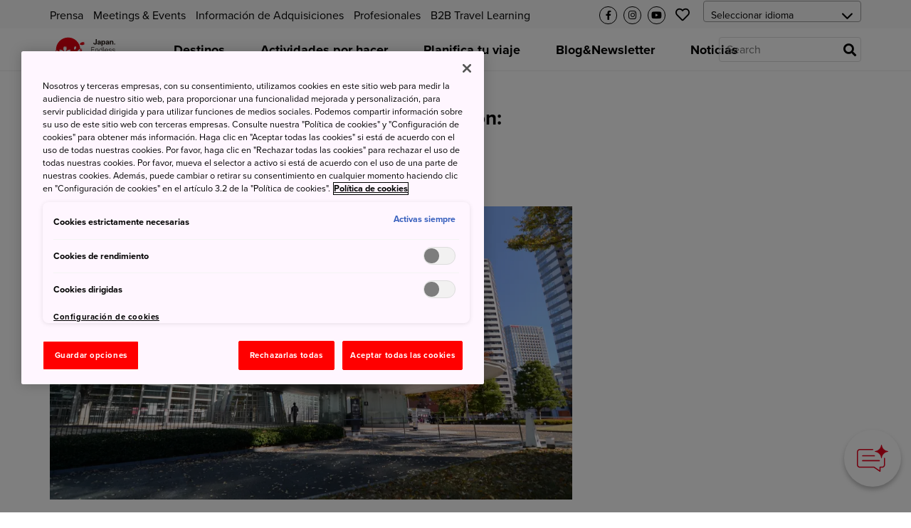

--- FILE ---
content_type: text/css
request_url: https://www.japan.travel/static/f/css/jnto_ph6.c41c0c5943eb.css
body_size: 3297
content:
.jnto-fixed-pos{overflow:hidden}.mod-top-recommendation{background:#f6f6f6;padding:6.66667% 0}.mod-top-recommendation .mod-top-recommendation__heading{margin-bottom:1.33333vw;font-size:28px;flex-grow:2;font-weight:700;word-break:break-word}.mod-top-recommendation .mod-top-recommendation__header-inner{box-sizing:border-box;max-width:1140px;margin:0 auto}.mod-top-recommendation .mod-top-recommendation__inner{display:flex;align-items:flex-end}.mod-top-recommendation .mod-top-recommendation__header,.mod-top-recommendation .mod-top-recommendation__inner{width:auto;padding-right:5.33333vw;padding-left:5.33333vw;box-sizing:border-box;margin-right:auto;margin-left:auto}.mod-top-recommendation .mod-top-recommendation__header{margin-bottom:2.93333vw}.mod-top-recommendation .mod-top-recommendation__body-inner{overflow-x:hidden;width:auto;padding-right:5.33333vw;padding-left:5.33333vw;box-sizing:border-box;margin-right:auto;margin-left:auto}.mod-top-recommendation .mod-top-recommendation__body{max-width:1140px;margin:auto}.mod-top-recommendation .mod-top-recommendation__items{display:flex;flex-direction:column;margin:20px 0;gap:10px}.mod-top-recommendation .mod-top-recommendation__items .mod-top-recommendation__item{border-radius:4px;overflow:hidden;position:relative}.mod-top-recommendation .mod-top-recommendation__items .mod-top-recommendation__item .mod-top-recommendation__text{position:absolute;width:100%;height:100%;top:0;display:flex;flex-direction:column;justify-content:center;align-items:center;color:#fff;padding:33px 20px;text-align:center}.mod-top-recommendation .mod-top-recommendation__items .mod-top-recommendation__item .mod-top-recommendation__text .mod-top-recommendation__text-main{font-size:24px;font-weight:700;margin-bottom:10px}.mod-top-recommendation .mod-top-recommendation__items .mod-top-recommendation__item .mod-top-recommendation__text .mod-top-recommendation__text-sub{font-size:14px;font-weight:400}.mod-top-recommendation .mod-top-recommendation__items .mod-top-recommendation__item img{transition:transform .5s;width:100%;transform:translateZ(0);border-radius:4px}.mod-top-recommendation .mod-top-recommendation__items .mod-top-recommendation__item:hover img{transform:scale(1.1)}.mod-top-recommendation .mod-top-recommendation__items .mod-top-recommendation__item .mod-top-recommendation__image{position:relative}.mod-top-recommendation .mod-top-recommendation__items .mod-top-recommendation__item .mod-top-recommendation__image:before{content:"";position:absolute;top:0;left:0;bottom:0;right:0;width:100%;height:100%;background-image:-moz-linear-gradient(top,transparent 50%,rgba(0,0,0,.4));background-image:-ms-linear-gradient(top,transparent 50%,rgba(0,0,0,.4));background-image:-o-linear-gradient(top,transparent 50%,rgba(0,0,0,.4));background-image:-webkit-linear-gradient(top,transparent 50%,rgba(0,0,0,.4));border-radius:4px;z-index:1}.mod-our-recommendation{margin:15px 0}.mod-our-recommendation .mod-our-recommendation__header .mod-our-recommendation__header-inner .mod-our-recommendation__heading{font-weight:700;padding-bottom:1.2vw}.mod-our-recommendation .mod-our-recommendation__body{margin:10px 0}.mod-our-recommendation .mod-our-recommendation__items{display:flex;gap:10px}.mod-our-recommendation .mod-our-recommendation__items .mod-our-recommendation__item{width:50%}.mod-our-recommendation .mod-our-recommendation__items .mod-our-recommendation__item img{border-radius:4px;min-height:107px;margin-bottom:10px}.mod-our-recommendation .mod-our-recommendation__items .mod-our-recommendation__item .mod-our-recommendation__text-main{display:block;font-size:16px;font-weight:700}.mod-our-recommendation .mod-our-recommendation__items .mod-our-recommendation__item .mod-our-recommendation__text-sub{display:block;font-size:12px;font-weight:700}.mod-web-survey-footer__new-v2{background-color:#000}.mod-web-survey-footer__new-v2 .mod-web-survey-footer__header{display:flex;align-items:center}.mod-web-survey-footer__new-v2 .mod-web-survey-footer__container{padding-left:0;padding-right:0}.mod-web-survey-footer__new-v2 .mod-web-survey-footer__experience{background-color:#2b2b2b;display:flex;flex-direction:column}.mod-web-survey-footer__new-v2 .mod-web-survey-footer__experience .mod-web-survey-footer__experience-inner{flex:1;padding:15px;display:flex;flex-direction:column;justify-content:center}.mod-web-survey-footer__new-v2 .mod-web-survey-footer__experience .mod-web-survey-footer__experience-inner .select-options{display:flex;justify-content:space-between}.mod-web-survey-footer__new-v2 .mod-web-survey-footer__experience .mod-web-survey-footer__experience-inner .survey-radio-option.active svg{fill:#e7001d}.mod-web-survey-footer__new-v2 .mod-web-survey-footer__experience .mod-web-survey-footer__experience-inner .mod-web-survey-footer__experience-icon svg{width:40px;height:40px;fill:#fff}.mod-web-survey-footer__new-v2 .mod-web-survey-footer__experience .mod-web-survey-footer__experience-inner #survey_text-explanation{margin-top:0;width:100%;height:100%}.mod-web-survey-footer__new-v2 .mod-web-survey-footer__actions{background-color:#000;bottom:0;display:block;width:100%}.mod-web-survey-footer__new-v2 .mod-web-survey-footer__actions .mod-web-survey-footer__submit{position:relative;margin-top:10px}.mod-popular-places-block{padding:6.66667% 0}.mod-popular-places-block .mod-popular-places-block__heading{margin-bottom:1.33333vw;font-size:28px;flex-grow:2;font-weight:700;word-break:break-word}.mod-popular-places-block .mod-popular-places-block__header-inner{box-sizing:border-box;max-width:1140px;margin:0 auto}.mod-popular-places-block .mod-popular-places-block__inner{display:flex;align-items:flex-end;width:auto;padding-right:5.33333vw;padding-left:5.33333vw;box-sizing:border-box;margin-right:auto;margin-left:auto}.mod-popular-places-block .mod-popular-places-block__header{margin-bottom:2.93333vw;width:auto;padding-right:5.33333vw;padding-left:5.33333vw;box-sizing:border-box;margin-right:auto;margin-left:auto}.mod-popular-places-block .mod-popular-places-block__body-inner{margin:10px 0;padding-right:5.33333vw;padding-left:5.33333vw}.mod-popular-places-block .mod-popular-places-block__section--text{max-width:600px;text-align:center;margin:30px auto 15px}.mod-popular-places-block .mod-popular-places-block__body{max-width:1140px;margin:auto}.mod-popular-places-block .mod-popular-places-block__section--media{display:flex;flex-direction:column}.mod-popular-places-block .mod-popular-places-block__section--media .mod-popular-places-block__section--media--item{border-radius:4px;overflow:hidden;position:relative;margin:10px 0}.mod-popular-places-block .mod-popular-places-block__section--media .mod-popular-places-block__section--media--item:hover .mod-popular-places-block__section--media--item-inner .mod-popular-places-block__section--media--image img{transform:scale(1.1)}.mod-popular-places-block .mod-popular-places-block__section--media .mod-popular-places-block__section--media--item .mod-popular-places-block__section--media--item-inner .mod-popular-places-block__section--media--image{position:relative}.mod-popular-places-block .mod-popular-places-block__section--media .mod-popular-places-block__section--media--item .mod-popular-places-block__section--media--item-inner .mod-popular-places-block__section--media--image:before{content:"";position:absolute;top:0;left:0;bottom:0;right:0;width:100%;height:100%;background-image:-moz-linear-gradient(top,transparent 50%,rgba(0,0,0,.4));background-image:-ms-linear-gradient(top,transparent 50%,rgba(0,0,0,.4));background-image:-o-linear-gradient(top,transparent 50%,rgba(0,0,0,.4));background-image:-webkit-linear-gradient(top,transparent 50%,rgba(0,0,0,.4));border-radius:4px;z-index:1}.mod-popular-places-block .mod-popular-places-block__section--media .mod-popular-places-block__section--media--item .mod-popular-places-block__section--media--item-inner .mod-popular-places-block__section--media--image img{transition:transform .5s;width:100%;transform:translateZ(0);border-radius:4px}.mod-popular-places-block .mod-popular-places-block__section--media .mod-popular-places-block__section--media--item .mod-popular-places-block__section--media--item-inner .mod-popular-places-block__section--media--image:hover img{transform:scale(1.1)}.mod-popular-places-block .mod-popular-places-block__section--media .mod-popular-places-block__section--media--item .mod-popular-places-block__section--media--item-inner .mod-popular-places-block__section--media--text{position:absolute;width:100%;height:100%;top:0;display:flex;flex-direction:column;justify-content:end;align-items:start;color:#fff;z-index:1;padding:0 10px;text-align:center}.mod-popular-places-block .mod-popular-places-block__section--media .mod-popular-places-block__section--media--item .mod-popular-places-block__section--media--item-inner .mod-popular-places-block__section--media--text .mod-popular-places-block__section--media--text-main{font-size:24px;font-weight:700;margin-bottom:10px}.mod-search-tag-list-row{margin:30px 0 20px}.mod-search-tag-list-row .mod-search-tag-list__header .mod-search-tag-list__heading{font-size:16px;font-weight:400;color:#606060}.mod-search-tag-list-row .mod-search-tag-list__body{margin-top:20px}.mod-search-tag-list-row .mod-search-tag-list__body .mod-search-tag-list__body-inner .mod-search-tag-list__items .mod-search-tag-list__item{margin:0 7.5px 10px 0;display:inline-block;vertical-align:top;letter-spacing:normal}.mod-search-tag-list-row .mod-search-tag-list__body .mod-search-tag-list__body-inner .mod-search-tag-list__items .mod-search-tag-list__item .mod-search-tag-list__link{font-size:14px;background-color:transparent;font-weight:400;display:inline-block;vertical-align:top;height:40px;line-height:38px;border-radius:8px;color:#e7001d;background-color:#fff;padding:0 15px;outline:none!important;cursor:pointer;transition:all .1s ease;border:1px solid #dcdcdc}.mod-search-tag-list-row .mod-search-tag-list__body .mod-search-tag-list__body-inner .mod-search-tag-list__items .mod-search-tag-list__item .mod-search-tag-list__link:hover{border:1px solid #e7001d;background-color:transparent}.mod-calendar--slim .mod-calendar__image img{max-height:160px;width:100%}.mod-calendar--slim .mod-calendar__slider-overlay.mod-calendar__slider-overlay--left,.mod-calendar--slim .mod-calendar__slider-overlay.mod-calendar__slider-overlay--right{background-color:#fff}.mod-overlap-block .mod-overlap-block__body{display:flex;flex-direction:column;margin-bottom:25px}.mod-overlap-block .mod-overlap-block__body .mod-overlap-block__body--content .mod-overlap-block__body--box{padding:30px 19px;margin-top:-25px;background-color:#f6f6f6}.mod-overlap-block .mod-overlap-block__body .mod-overlap-block__body--content .mod-overlap-block__body--box.mod-overlap-block__body--box-right{margin-left:5.33333vw}.mod-overlap-block .mod-overlap-block__body .mod-overlap-block__body--content .mod-overlap-block__body--box.mod-overlap-block__body--box-left{margin-right:5.33333vw}.mod-overlap-block .mod-overlap-block__body .mod-overlap-block__body--content .mod-overlap-block__body--box h2{font-size:24px;font-weight:700}.mod-overlap-block .mod-overlap-block__body .mod-overlap-block__body--content .mod-overlap-block__body--box p{font-size:14px}.mod-overlap-block .mod-overlap-block__body .mod-overlap-block__body--content .mod-overlap-block__body--box .mod-overlap-block__body--box-text{margin-bottom:15px}.mod-overlap-block .mod-overlap-block__body .mod-overlap-block__body--content .mod-overlap-block__body--box .mod-to__upper{text-transform:uppercase}.mod-overlap-block .mod-overlap-block__body .mod-overlap-block__body--content .mod-overlap-block__body--box a,.mod-overlap-block .mod-overlap-block__body .mod-overlap-block__body--content .mod-overlap-block__body--box a:hover{color:#e7001d}.mod-page-generic-block{padding:6.66667% 0}.mod-page-generic-block.mod-page-generic-block--alt_background{background-color:#f8f8f8}.mod-page-generic-block .mod-page-generic-block__heading{margin-bottom:1.33333vw;font-size:28px;flex-grow:2;font-weight:700;word-break:break-word}.mod-page-generic-block .mod-page-generic-block__heading.mod-center{text-align:center}.mod-page-generic-block .mod-page-generic-block__header-inner{box-sizing:border-box;max-width:1140px;margin:0 auto}.mod-page-generic-block .mod-page-generic-block__inner{display:flex;align-items:flex-end}.mod-page-generic-block .mod-page-generic-block__header,.mod-page-generic-block .mod-page-generic-block__inner{width:auto;padding-right:5.33333vw;padding-left:5.33333vw;box-sizing:border-box;margin-right:auto;margin-left:auto}.mod-page-generic-block .mod-page-generic-block__header{margin-bottom:2.93333vw}.mod-page-generic-block .mod-page-generic-block__body-inner{margin:10px 0;padding-right:4.73684%;padding-left:4.73684%}.mod-page-generic-block .mod-page-generic-block__body{max-width:1140px;margin:auto}.mod-page-generic-block .mod-page-generic-block__section--tag-menu{display:flex;flex-direction:column}.mod-page-generic-block .mod-page-generic-block__section--tag-menu .mod-page-generic-block__section--tag-menu__button{background-color:#5f5f5f;text-align:center;padding:20px;width:100%;color:#fff;display:block}.mod-page-generic-block .mod-page-generic-block__section--tag-menu .mod-page-generic-block__section--tag-menu__wrapper .mod-page-generic-block__section--tag-menu__section{margin:20px 0}.mod-page-generic-block .mod-page-generic-block__section--tag-menu .mod-page-generic-block__section--tag-menu__wrapper .mod-page-generic-block__section--tag-menu__section h2{font-size:16px;border-left:5px solid #919191;padding-left:5px;position:relative}.mod-page-generic-block .mod-page-generic-block__section--tag-menu .mod-page-generic-block__section--tag-menu__wrapper .mod-page-generic-block__section--tag-menu__section h2:after{content:"\f078";font:normal normal normal 17px/1 FontAwesome;position:absolute;right:0;top:0;z-index:1;text-align:center;width:10%;height:100%;color:#919191;font-size:17px}.mod-page-generic-block .mod-page-generic-block__section--tag-menu .mod-page-generic-block__section--tag-menu__wrapper .mod-page-generic-block__section--tag-menu__section h2.active:after{content:"\f077"}.mod-page-generic-block .mod-page-generic-block__section--tag-menu .mod-page-generic-block__section--tag-menu__wrapper .mod-page-generic-block__section--tag-menu__section .mod-page-generic-block__section--tags{display:grid;grid-template-columns:1fr 1fr 1fr 1fr;grid-gap:15px;margin:10px 0;max-height:0;overflow:hidden;will-change:max-height;transition:all .25s ease-out;opacity:0}.mod-page-generic-block .mod-page-generic-block__section--tag-menu .mod-page-generic-block__section--tag-menu__wrapper .mod-page-generic-block__section--tag-menu__section .mod-page-generic-block__section--tags.active{opacity:1}.mod-page-generic-block .mod-page-generic-block__section--tag-menu .mod-page-generic-block__section--tag-menu__wrapper .mod-page-generic-block__section--tag-menu__section .mod-page-generic-block__section--tag{border:1px solid #919191;padding:5px 0;text-align:center;font-size:12px}.mod-page-generic-block .mod-page-generic-block__section--tag-menu .mod-page-generic-block__section--tag-menu__wrapper .mod-page-generic-block__section--tag-menu__section .mod-page-generic-block__section--tag:hover{background-color:#5f5f5f;color:#fff}.mod-page-generic-block .mod-page-generic-block__section--vid-cards{display:grid;grid-template-columns:1fr;row-gap:20px}.mod-page-generic-block .mod-page-generic-block__section--vid-cards .mod-page-generic-block__section--vid-card .mod-page-generic-block__section-card-content-wrapper{padding:20px;background-color:#fff}.mod-page-generic-block .mod-page-generic-block__section--vid-cards .mod-page-generic-block__section--vid-card .mod-page-generic-block__section--vid-card__img{cursor:pointer;position:relative}.mod-page-generic-block .mod-page-generic-block__section--vid-cards .mod-page-generic-block__section--vid-card .mod-page-generic-block__section--vid-card__img .mod-page-generic-block__section--vid-card__play-btn{position:absolute;top:50%;left:50%;transform:translate(-50%,-50%)}.mod-page-generic-block .mod-page-generic-block__section--vid-cards .mod-page-generic-block__section--vid-card .mod-page-generic-block__section--vid-card__tags{display:flex;column-gap:10px;margin:0 0 15px}.mod-page-generic-block .mod-page-generic-block__section--vid-cards .mod-page-generic-block__section--vid-card .mod-page-generic-block__section--vid-card__tags .mod-page-generic-block__section--vid-card__tag{border:1px solid #000;padding:2px 15px}.mod-page-generic-block .mod-page-generic-block__section--vid-cards .mod-page-generic-block__section--vid-card .mod-page-generic-block__section--vid-card__content{font-size:15px}.mod-page-generic-block .mod-page-generic-block__section--vid-cards .mod-page-generic-block__section--vid-card .mod-page-generic-block__section--vid-card__content .mod-page-generic-block__section--vid-card__content-date{color:#999}.mod-page-generic-block .mod-page-generic-block__section--vid-cards .mod-page-generic-block__section--vid-card .mod-page-generic-block__section--vid-card__content .mod-page-generic-block__section--vid-card__content-title{margin:5px 0}.mod-page-generic-block .mod-page-generic-block__section--vid-cards .mod-page-generic-block__section--vid-card .mod-page-generic-block__section--vid-card__action-btn{margin-top:10px;border:1px solid #ddd;padding:20px;text-align:center;display:flex;width:100%;align-items:center;transition:all .2s ease}.mod-page-generic-block .mod-page-generic-block__section--vid-cards .mod-page-generic-block__section--vid-card .mod-page-generic-block__section--vid-card__action-btn span{flex:2}.mod-page-generic-block .mod-page-generic-block__section--vid-cards .mod-page-generic-block__section--vid-card .mod-page-generic-block__section--vid-card__action-btn svg{fill:#ddd;transition:all .2s ease}.mod-page-generic-block .mod-page-generic-block__section--vid-cards .mod-page-generic-block__section--vid-card .mod-page-generic-block__section--vid-card__action-btn:hover{color:#e7001d}.mod-page-generic-block .mod-page-generic-block__section--vid-cards .mod-page-generic-block__section--vid-card .mod-page-generic-block__section--vid-card__action-btn:hover svg{fill:#e7001d}.mod-jump-anchor-link{display:block;position:relative;top:-50px;visibility:hidden}.mod-tag-list__block{display:grid;grid-template-columns:repeat(auto-fill,48%);grid-gap:10px}.mod-tag-list__block .mod-tag-list__tag{background-color:#f6f6f6;padding:14px;border-radius:4px;font-size:12px;position:relative}.mod-tag-list__block .mod-tag-list__tag:hover{color:#e7001d}.mod-tag-list__block .mod-tag-list__tag span{-webkit-box-decoration-break:clone;padding-left:15px}.mod-tag-list__block .mod-tag-list__tag span:before{content:"\f078";font:normal normal normal 17px/1 FontAwesome;padding:12px 9px;position:absolute;left:-3px;top:4px;z-index:1;text-align:center;width:10%;height:100%;pointer-events:none;color:#e7001d;font-size:9px}.mod-page-generic-block__section--divider{background-color:#eee;height:1px;border:0}.mod-sp-lang-selector{position:relative;display:flex;flex-direction:column;justify-content:center}.mod-sp-lang-selector select{display:none}.mod-sp-lang-selector .vgu-lang-globe img{transition:.2s;width:11px;height:11px;transform:rotate(90deg)}.mod-sp-lang-selector .vgu-lang-globe:before{background-repeat:no-repeat;position:absolute;content:"";top:9px;left:30px;width:20px;height:20px;background:url(https://images.ctfassets.net/2uxxifu5nzlv/6Cm1trgP0QSVJtp8DpvoF0/76be9497ed8155737e313d7aa70a0174/icon_language.svg)}.mod-sp-lang-selector .select-items .vgu-lang-globe:before{top:13px;left:29px}.mod-sp-lang-selector .mod-language-menu-list{animation:sweep .5s ease;display:none;position:absolute;width:260px;right:0;top:39px;background-color:#dcdbdb;margin:0;padding:12px}.mod-sp-lang-selector .mod-language-menu-list .site-content-menu-item a{white-space:nowrap;font-weight:400;display:block;padding:10px}.mod-sp-lang-selector.active .mod-site-menu-item-body{-webkit-animation:sweep .5s ease;animation:sweep .5s ease;top:40px;display:block}.mod-sp-lang-selector.active .vgu-lang-globe img{transform:rotate(-90deg)}@media (min-width:769px){.mod-top-recommendation{padding:4.38596% 0}.mod-top-recommendation .mod-top-recommendation__heading{font-size:28px}.mod-top-recommendation .mod-top-recommendation__header-inner{padding-right:4.73684%;padding-left:4.73684%}.mod-top-recommendation .mod-top-recommendation__inner{padding:6.84211vw 0 4.38596vw}.mod-top-recommendation .mod-top-recommendation__header{padding-right:0;padding-left:0;margin-bottom:2.89474vw}.mod-top-recommendation .mod-top-recommendation__items{flex-direction:row;flex-wrap:wrap;justify-content:center;gap:10px}.mod-top-recommendation .mod-top-recommendation__items .mod-top-recommendation__item{width:50%;max-width:538px}.mod-top-recommendation .mod-top-recommendation__items .mod-top-recommendation__item:nth-child(2n+2),.mod-top-recommendation .mod-top-recommendation__items .mod-top-recommendation__item:nth-child(odd){flex:0 0 calc(50% - 5px)}.mod-our-recommendation{margin:30px 0}.mod-our-recommendation .mod-our-recommendation__header .mod-our-recommendation__header-inner .mod-our-recommendation__heading{font-size:20px;padding-bottom:.2vw}.mod-our-recommendation .mod-our-recommendation__items{flex-direction:column}.mod-our-recommendation .mod-our-recommendation__items .mod-our-recommendation__item{width:100%;margin-bottom:15px}.mod-our-recommendation .mod-our-recommendation__items .mod-our-recommendation__item img{max-height:171px;width:100%}.mod-our-recommendation .mod-our-recommendation__items .mod-our-recommendation__item .mod-our-recommendation__text-main{font-size:16px}.mod-our-recommendation .mod-our-recommendation__items .mod-our-recommendation__item .mod-our-recommendation__text-sub{font-size:12px}.mod-popular-places-block{padding:4.38596% 0}.mod-popular-places-block .mod-popular-places-block__heading{font-size:28px}.mod-popular-places-block .mod-popular-places-block__header-inner{padding-right:4.73684%;padding-left:4.73684%}.mod-popular-places-block .mod-popular-places-block__inner{padding:6.84211vw 0 4.38596vw}.mod-popular-places-block .mod-popular-places-block__header{padding-right:0;padding-left:0;margin-bottom:2.89474vw}.mod-popular-places-block .mod-popular-places-block__section--text{font-size:20px}.mod-popular-places-block .mod-popular-places-block__section--media{flex-direction:row;justify-content:space-between;column-gap:20px}.mod-calendar--slim .mod-calendar__image img{max-height:240px}.mod-overlap-block .mod-overlap-block__body{flex-direction:row}.mod-overlap-block .mod-overlap-block__body.mod-overlap-block__body--right{flex-direction:row-reverse;margin-left:max(0,(100% - 1040px)/2)}.mod-overlap-block .mod-overlap-block__body.mod-overlap-block__body--left{margin-right:max(0,(100% - 1040px)/2)}.mod-overlap-block .mod-overlap-block__body .mod-overlap-block__body--image{flex:2}.mod-overlap-block .mod-overlap-block__body .mod-overlap-block__body--image img{width:100%}.mod-overlap-block .mod-overlap-block__body .mod-overlap-block__body--content{flex:1;display:flex;align-items:center}.mod-overlap-block .mod-overlap-block__body .mod-overlap-block__body--content .mod-overlap-block__body--box{padding:87px 40px;margin-top:unset}.mod-overlap-block .mod-overlap-block__body .mod-overlap-block__body--content .mod-overlap-block__body--box h2{font-size:36px}.mod-overlap-block .mod-overlap-block__body .mod-overlap-block__body--content .mod-overlap-block__body--box p{font-size:18px}.mod-overlap-block .mod-overlap-block__body .mod-overlap-block__body--content .mod-overlap-block__body--box.mod-overlap-block__body--box-right{margin-left:-65px}.mod-overlap-block .mod-overlap-block__body .mod-overlap-block__body--content .mod-overlap-block__body--box.mod-overlap-block__body--box-left{margin-right:-65px;z-index:1}.mod-page-generic-block .mod-page-generic-block__body-inner.mod-page-generic-block-border{border:1px solid #eee;padding:30px 50px}.mod-page-generic-block .mod-page-generic-block__section--tag-menu{flex-direction:row}.mod-page-generic-block .mod-page-generic-block__section--tag-menu .mod-page-generic-block__section--tag-menu__button-wrapper{margin-right:35px}.mod-page-generic-block .mod-page-generic-block__section--tag-menu .mod-page-generic-block__section--tag-menu__button-wrapper .mod-page-generic-block__section--tag-menu__button{height:100%;align-items:center;display:flex;padding:30px}.mod-page-generic-block .mod-page-generic-block__section--tag-menu .mod-page-generic-block__section--tag-menu__wrapper{flex:2}.mod-page-generic-block .mod-page-generic-block__section--tag-menu .mod-page-generic-block__section--tag-menu__wrapper .mod-page-generic-block__section--tag-menu__section{margin:0}.mod-page-generic-block .mod-page-generic-block__section--tag-menu .mod-page-generic-block__section--tag-menu__wrapper .mod-page-generic-block__section--tag-menu__section .mod-page-generic-block__section--tags{margin:0;grid-template-columns:1fr 1fr 1fr 1fr 1fr 1fr 1fr 1fr;max-height:100%!important;opacity:1}.mod-page-generic-block .mod-page-generic-block__section--tag-menu .mod-page-generic-block__section--tag-menu__wrapper .mod-page-generic-block__section--tag-menu__section .mod-page-generic-block__section--divider{display:none}.mod-page-generic-block .mod-page-generic-block__section--tag-menu .mod-page-generic-block__section--tag-menu__wrapper .mod-page-generic-block__section--tag-menu__section h2:after{content:""}.mod-page-generic-block .mod-page-generic-block__section--tag-menu .mod-page-generic-block__section--tag-menu__wrapper .mod-page-generic-block__section--tag-menu__section:nth-child(2){margin:10px 0}.mod-page-generic-block .mod-page-generic-block__section--vid-cards{grid-template-columns:1fr 1fr;column-gap:30px}.mod-page-generic-block .mod-page-generic-block__section--vid-cards .mod-page-generic-block__section--vid-card .mod-page-generic-block__section--vid-card__tags{font-size:12px}.mod-page-generic-block .mod-page-generic-block__section--vid-cards .mod-page-generic-block__section--vid-card .mod-page-generic-block__section--vid-card__content{font-size:14px}.mod-page-generic-block .mod-page-generic-block__section--vid-cards .mod-page-generic-block__section--vid-card .mod-page-generic-block__section--vid-card__content .mod-page-generic-block__section--vid-card__content-title{font-size:16px}.mod-tag-list__block{grid-template-columns:repeat(auto-fill,167px);grid-gap:5px}.mod-tag-list__block .mod-tag-list__tag{font-size:14px;padding:20px}.mod-tag-list__block .mod-tag-list__tag span{padding-left:5px}.mod-tag-list__block .mod-tag-list__tag span:before{top:10px;font-size:12px}.mod-jump-anchor-link{top:-100px}}@media (min-width:900px){.mod-top-recommendation .mod-top-recommendation__heading{font-size:36px}.mod-top-recommendation .mod-top-recommendation__items .mod-top-recommendation__item .mod-top-recommendation__text{padding:71px 15px}.mod-top-recommendation .mod-top-recommendation__items .mod-top-recommendation__item .mod-top-recommendation__text .mod-top-recommendation__text-main{font-size:32px}.mod-top-recommendation .mod-top-recommendation__items .mod-top-recommendation__item .mod-top-recommendation__text .mod-top-recommendation__text-sub{font-size:20px}.mod-popular-places-block .mod-popular-places-block__heading{font-size:36px}.mod-popular-places-block .mod-popular-places-block__section--text{margin-bottom:30px;margin-top:50px}.mod-popular-places-block__body .mod-slider__image{height:196px}}@media (min-width:1140px){.mod-top-recommendation{padding:50px 0}.mod-top-recommendation .mod-top-recommendation__inner{padding:78px 0 50px}.mod-top-recommendation .mod-top-recommendation__header{max-width:1140px;margin:0 auto 30px}.mod-top-recommendation .mod-top-recommendation__items{gap:30px}.mod-top-recommendation .mod-top-recommendation__items .mod-top-recommendation__item:nth-child(2n+2),.mod-top-recommendation .mod-top-recommendation__items .mod-top-recommendation__item:nth-child(odd){flex:0 0 calc(50% - 15px)}.mod-popular-places-block{padding:50px 0}.mod-popular-places-block .mod-popular-places-block__inner{padding:78px 0 50px}.mod-popular-places-block .mod-popular-places-block__header{max-width:1140px;margin:0 auto 30px}.mod-calendar--slim .mod-calendar__item{margin-right:13px}.mod-popular-places-block__body .mod-slider__image{height:249px}}@media (min-width:1239px){.mod-top-recommendation .mod-top-recommendation__body-inner{padding-right:3.33333vw;padding-left:3.33333vw}.mod-top-recommendation .mod-top-recommendation__items .mod-top-recommendation__item{width:100%}.mod-popular-places-block .mod-popular-places-block__body-inner{padding-right:3.33333vw;padding-left:3.33333vw}}@media (min-width:1699px){.mod-calendar--slim .mod-calendar__item{margin-right:15px}}@media (min-width:2572px){.mod-calendar--slim .mod-calendar__item{margin-right:16px}}@media (min-width:3400px){.mod-calendar--slim .mod-calendar__item{margin-right:19px}}

--- FILE ---
content_type: image/svg+xml
request_url: https://www.japan.travel/static/f/img/map_hokkaido.b7b80abd4549.svg
body_size: 106528
content:
<svg width="100" height="97" viewBox="0 0 100 97" fill="none" xmlns="http://www.w3.org/2000/svg">
<g clip-path="url(#clip0_1005_817)">
<path d="M52.7347 22.7778C52.7214 22.7297 52.7214 22.6789 52.7347 22.6307V22.6239C52.7491 22.5827 52.7743 22.5462 52.8076 22.518C52.8406 22.4905 52.8625 22.4519 52.8694 22.4095L52.8845 22.3215C52.887 22.3128 52.887 22.3036 52.8845 22.2949C52.882 22.2862 52.8771 22.2784 52.8703 22.2724C52.8636 22.2663 52.8553 22.2623 52.8464 22.2608C52.8375 22.2593 52.8283 22.2603 52.8199 22.2638L52.7608 22.2816L52.6041 22.327L52.4117 22.3847C52.3617 22.4016 52.3172 22.4315 52.2825 22.4713L52.2385 22.5263C52.2094 22.5684 52.1976 22.62 52.2055 22.6706L52.266 22.9373L52.3004 23.0967L52.3334 23.2644C52.3422 23.3087 52.3648 23.3491 52.398 23.3798C52.4162 23.3902 52.4368 23.3956 52.4578 23.3956C52.4787 23.3956 52.4993 23.3902 52.5175 23.3798L52.5766 23.3427C52.6196 23.3131 52.6507 23.2693 52.6646 23.219L52.7306 22.9345C52.7441 22.8833 52.7455 22.8297 52.7347 22.7778Z" fill="#DA2529"/>
<path d="M60.536 2.73245C60.5243 2.69056 60.5072 2.65037 60.4851 2.61287L60.4068 2.48367C60.3827 2.44902 60.3494 2.42186 60.3106 2.40532C60.1663 2.35447 59.9986 2.26788 59.8405 2.31873C59.7803 2.34997 59.7338 2.40235 59.7099 2.4658C59.6557 2.59014 59.6493 2.73015 59.6921 2.8589C59.7019 2.89997 59.7228 2.93754 59.7525 2.96748L60.0274 3.21901C60.0592 3.24567 60.0988 3.26113 60.1401 3.263H60.18C60.2222 3.26136 60.2631 3.24803 60.2982 3.22451L60.4467 3.11455C60.4804 3.08724 60.5096 3.05477 60.5332 3.01834L60.5566 2.97985C60.5756 2.94305 60.5814 2.90085 60.5731 2.86027L60.536 2.73245Z" fill="#DA2529"/>
<path d="M59.1027 0.930508L59.0587 0.907142C59.034 0.893397 59.0257 0.861784 59.0065 0.841167C58.9823 0.81897 58.9537 0.80211 58.9226 0.791686C58.8374 0.749077 58.8759 0.621251 58.7549 0.61163H58.7261C58.7184 0.61054 58.7106 0.611418 58.7034 0.614181C58.6962 0.616943 58.6899 0.621499 58.6849 0.627417C58.6799 0.633334 58.6766 0.640418 58.6751 0.647998C58.6737 0.655578 58.6742 0.663403 58.6766 0.670732L58.7481 0.981364C58.7598 1.02305 58.7774 1.06285 58.8003 1.09957L58.8209 1.12706C58.8441 1.16303 58.86 1.20319 58.8676 1.24526L58.9625 1.88989C58.9706 1.93235 58.9845 1.97351 59.0037 2.01222L59.0477 2.09057C59.0554 2.10559 59.0682 2.11734 59.0839 2.12366C59.0996 2.12997 59.117 2.13042 59.1329 2.12493C59.149 2.11593 59.1628 2.10351 59.1735 2.08854C59.1842 2.07357 59.1915 2.05643 59.1948 2.03834L59.225 1.82667C59.2293 1.78459 59.2232 1.7421 59.2071 1.70296V1.69472C59.1934 1.65557 59.1934 1.61291 59.2071 1.57376L59.2401 1.48442C59.2536 1.4432 59.2596 1.39992 59.258 1.3566L59.2401 1.17379C59.2358 1.13073 59.2237 1.08881 59.2044 1.05009C59.17 0.975866 59.1549 0.962121 59.1027 0.930508Z" fill="#DA2529"/>
<path d="M84.551 12.8706C84.5202 12.8658 84.4887 12.8716 84.4617 12.8871C84.4177 12.9078 84.3766 12.9341 84.3394 12.9654C84.2596 13.0548 84.3077 13.1647 84.3655 13.2499C84.3902 13.2871 84.4163 13.3324 84.4589 13.3462C84.5143 13.3588 84.5714 13.3625 84.628 13.3572C84.6778 13.3481 84.7235 13.3236 84.7586 13.2871C84.7831 13.2667 84.8024 13.2408 84.8149 13.2115L84.8644 13.074C84.8682 13.0597 84.8687 13.0447 84.8658 13.0302C84.863 13.0157 84.8568 13.002 84.8479 12.9902L84.8177 12.9544C84.796 12.9318 84.7684 12.9156 84.738 12.9077L84.551 12.8706Z" fill="#DA2529"/>
<path d="M86.7692 12.1696C86.7665 12.1877 86.758 12.2044 86.7448 12.2171C86.7316 12.2298 86.7145 12.2378 86.6963 12.2397L86.1466 12.2823C86.1284 12.2843 86.1113 12.2922 86.0981 12.3049C86.0849 12.3176 86.0763 12.3343 86.0737 12.3524L86.0421 12.6452C86.0404 12.6527 86.0407 12.6605 86.0431 12.6678C86.0454 12.6751 86.0497 12.6817 86.0555 12.6867C86.0613 12.6918 86.0683 12.6952 86.0759 12.6966C86.0834 12.698 86.0912 12.6973 86.0984 12.6947L86.1631 12.6795C86.1811 12.6759 86.1998 12.6784 86.2162 12.6866C86.2326 12.6948 86.2459 12.7083 86.2538 12.7249L86.295 12.8225C86.3036 12.8393 86.3169 12.8532 86.3332 12.8627C86.3495 12.8722 86.3682 12.8769 86.3871 12.8761H86.4489C86.4889 12.8704 86.525 12.8492 86.5493 12.817L86.5878 12.7579C86.6124 12.7251 86.6489 12.7034 86.6895 12.6974L86.8091 12.6878C86.8516 12.6825 86.8924 12.668 86.9286 12.6452L87.2338 12.4363C87.2498 12.4243 87.263 12.409 87.2725 12.3915C87.282 12.3739 87.2875 12.3545 87.2887 12.3345C87.289 12.3168 87.2957 12.2998 87.3075 12.2866C87.3194 12.2734 87.3357 12.2651 87.3533 12.2631L87.4523 12.2548C87.4712 12.2519 87.4889 12.2438 87.5035 12.2315C87.518 12.2191 87.5289 12.2029 87.5348 12.1847L87.5581 12.094C87.562 12.0753 87.5608 12.056 87.5548 12.0379C87.5488 12.0198 87.5381 12.0036 87.5238 11.9909L87.3107 11.826C87.2771 11.8026 87.2359 11.7927 87.1953 11.7985L87.1032 11.8177C87.0615 11.828 87.0226 11.8472 86.9891 11.8741L86.8324 12.0115C86.8032 12.0413 86.7835 12.0791 86.7761 12.1201L86.7692 12.1696Z" fill="#DA2529"/>
<path d="M78.1131 17.4022C78.1131 17.4132 78.1131 17.4256 78.0953 17.4284H78.0568L77.9551 17.4421C77.9203 17.4455 77.8854 17.4455 77.8506 17.4421L77.7214 17.4215L77.5208 17.4009L77.3627 17.3748C77.2978 17.3679 77.2324 17.3679 77.1675 17.3748H77.1263L76.9297 17.3926L76.6466 17.4146C76.5821 17.4172 76.5175 17.4093 76.4555 17.3912L76.347 17.3555C76.286 17.3322 76.2283 17.3013 76.1751 17.2634C76.1225 17.2247 76.0669 17.1902 76.0088 17.1603L75.9057 17.1081C75.8472 17.0819 75.7843 17.067 75.7202 17.0641H75.5594C75.4943 17.0662 75.4297 17.0759 75.3669 17.093L74.9546 17.2167C74.8939 17.2371 74.8392 17.272 74.7952 17.3184C74.7684 17.3556 74.7327 17.3856 74.6915 17.4055C74.6502 17.4254 74.6045 17.4347 74.5588 17.4325C74.5086 17.4399 74.4612 17.4603 74.4213 17.4916L74.3842 17.5191C74.3402 17.5507 74.2701 17.6043 74.2289 17.6387L73.5416 18.2063C73.4935 18.2497 73.4476 18.2956 73.4042 18.3438L72.7761 19.0076L72.6386 19.1451L72.3032 19.5162C72.2675 19.556 72.2125 19.6248 72.1795 19.6674L71.7672 20.2419C71.7356 20.2859 71.6861 20.3601 71.6572 20.4055L71.2573 21.0501C71.2239 21.1061 71.1945 21.1645 71.1693 21.2247L70.9906 21.7167C70.9708 21.7707 70.9637 21.8286 70.97 21.8858C70.9798 21.9434 70.9844 22.0019 70.9837 22.0603V22.1552C70.9853 22.22 70.996 22.2843 71.0154 22.3462L71.0662 22.4837C71.0858 22.5454 71.0947 22.61 71.0923 22.6747L71.0717 22.9757C71.0717 23.0307 71.058 23.1132 71.0511 23.1709L71.025 23.3523C71.0133 23.4146 70.9859 23.4728 70.9453 23.5214L70.9288 23.5393L70.7913 23.685L70.735 23.7523C70.6704 23.8252 70.6979 23.9324 70.6511 24.019C70.5137 23.9406 70.3762 23.854 70.247 23.7674C70.1577 23.7097 70.1 23.6149 70.0065 23.564L69.7069 23.4005C69.6601 23.3743 69.5845 23.329 69.5392 23.2987L69.3591 23.1778C69.3039 23.1426 69.246 23.1118 69.1859 23.0857L69.0554 23.0307C68.995 23.0073 68.9316 22.9925 68.8671 22.9867L68.621 22.973C68.5579 22.9666 68.4976 22.9433 68.4465 22.9056L68.309 22.7957C68.2573 22.7579 68.199 22.7299 68.1372 22.7132L67.9998 22.6844C67.937 22.6687 67.8772 22.6432 67.8224 22.6088L67.6699 22.5029C67.6154 22.4668 67.559 22.4338 67.5008 22.404C67.338 22.3391 67.1863 22.2492 67.0514 22.1373C67.0148 22.1012 66.9763 22.0673 66.9359 22.0356C66.7717 21.9381 66.5944 21.8645 66.4095 21.8171C66.2647 21.7535 66.13 21.6692 66.0095 21.5669C65.9567 21.5278 65.9062 21.4855 65.8583 21.4405C65.736 21.3209 65.6178 21.1999 65.5037 21.0735C65.4361 21.0002 65.351 20.9453 65.2563 20.914C65.0295 20.8412 64.8165 20.8604 64.624 20.7037L64.2763 20.4192L64.1237 20.2955L63.8942 20.1113C63.8419 20.0732 63.7839 20.0435 63.7224 20.0234L63.3898 19.9272C63.3269 19.9103 63.2624 19.9002 63.1973 19.8969L62.708 19.8859C62.643 19.8864 62.5784 19.8952 62.5156 19.912L62.0455 20.0495C61.9835 20.069 61.924 20.0957 61.8682 20.1292L61.4119 20.4137C61.3665 20.4426 61.2937 20.4921 61.2497 20.5237L60.6449 20.9718C60.5931 21.0145 60.544 21.0604 60.4979 21.1092L60.0745 21.5518C60.036 21.5916 59.9742 21.6535 59.9371 21.6892L59.8642 21.7607C59.8208 21.8049 59.785 21.856 59.7584 21.9119C59.7476 21.9347 59.7286 21.9527 59.7051 21.9621C59.6817 21.9715 59.6556 21.9718 59.6319 21.9628L59.5522 21.9325C59.5245 21.92 59.5003 21.901 59.4816 21.8771C59.4629 21.8531 59.4504 21.825 59.445 21.7951L59.4354 21.7318C59.4281 21.6772 59.4083 21.625 59.3777 21.5793C59.343 21.5344 59.313 21.486 59.2883 21.435L59.1358 21.0996C59.1064 21.042 59.0668 20.9903 59.0189 20.947L58.8719 20.8233C58.8217 20.782 58.7757 20.736 58.7344 20.6859L58.4595 20.3244C58.42 20.276 58.3652 20.2426 58.3042 20.2295L58.1984 20.2117C58.1342 20.2034 58.0691 20.2062 58.0059 20.2199L57.7984 20.2735C57.7371 20.2863 57.6733 20.2801 57.6156 20.2557C57.5765 20.2376 57.5384 20.2174 57.5015 20.1952C57.5015 20.1869 57.272 20.1663 57.272 20.1663C57.2416 20.1651 57.2114 20.1701 57.183 20.181C57.1547 20.1919 57.1288 20.2084 57.107 20.2295L56.7703 20.5924C56.7272 20.6413 56.6902 20.6953 56.6603 20.7532L56.417 21.2508C56.3895 21.31 56.3692 21.3723 56.3566 21.4363L56.2397 22.0975C56.232 22.1597 56.2446 22.2229 56.2755 22.2775L56.3071 22.327C56.3435 22.3781 56.3942 22.4173 56.4528 22.4397L56.7634 22.5373C56.8241 22.5581 56.8798 22.5914 56.927 22.6349L57.0191 22.7242C57.0669 22.7686 57.1189 22.8081 57.1744 22.8424L57.731 23.1695C57.758 23.1834 57.7875 23.1916 57.8177 23.1938C57.848 23.1959 57.8783 23.1919 57.907 23.1819L58.0252 23.1338C58.0858 23.1113 58.1503 23.1011 58.2149 23.1036H58.2506C58.3004 23.1078 58.3506 23.1078 58.4004 23.1036C58.4445 23.1031 58.4876 23.1161 58.5241 23.1407C58.5719 23.1764 58.6098 23.2237 58.6341 23.2781L58.6506 23.3194C58.6703 23.372 58.7024 23.4191 58.744 23.4568C58.779 23.4846 58.8037 23.5233 58.8141 23.5668C58.8284 23.621 58.8597 23.6692 58.9035 23.7042L59.3158 24.0258C59.364 24.067 59.3989 24.1216 59.4162 24.1825L59.4258 24.2224C59.4431 24.2834 59.478 24.3379 59.5261 24.3791L59.7337 24.5399C59.7733 24.5714 59.8208 24.5914 59.8711 24.5976C59.9241 24.601 59.9757 24.616 60.0223 24.6416L60.3618 24.8244C60.4093 24.849 60.4457 24.8908 60.4635 24.9412C60.4725 24.9657 60.4868 24.9878 60.5053 25.0061C60.5238 25.0244 60.5462 25.0384 60.5707 25.0471L60.5872 25.0539C60.6326 25.0703 60.6729 25.0982 60.704 25.135C60.7192 25.1612 60.693 25.2051 60.6463 25.2326L60.524 25.3082C60.4785 25.3366 60.4243 25.3473 60.3714 25.3385C60.3475 25.3359 60.3234 25.3411 60.3026 25.3532C60.2819 25.3653 60.2655 25.3837 60.256 25.4058L60.2079 25.4938C60.1749 25.5509 60.1275 25.5983 60.0704 25.6312L59.9907 25.6766C59.9487 25.702 59.9019 25.7184 59.8532 25.7247C59.8043 25.7261 59.7556 25.7316 59.7075 25.7412C59.6797 25.7459 59.6511 25.744 59.6241 25.7357C59.5972 25.7273 59.5725 25.7127 59.5522 25.6931C59.509 25.6486 59.457 25.6136 59.3997 25.59L58.887 25.4017C58.7949 25.3673 58.6794 25.4017 58.5942 25.3412C58.509 25.2807 58.5076 25.19 58.4568 25.1213C58.4213 25.0791 58.373 25.0497 58.3193 25.0375C58.2622 25.0362 58.2058 25.0499 58.1558 25.0773L58.1269 25.0952C58.0739 25.1283 58.0348 25.1796 58.0169 25.2395L57.9757 25.4003C57.9564 25.4606 57.9202 25.5141 57.8712 25.5543L57.6898 25.6848C57.6368 25.7211 57.5776 25.7477 57.5153 25.7632L57.4328 25.7824C57.3695 25.7978 57.3092 25.8233 57.2541 25.858L57.2417 25.8676C57.2173 25.8858 57.1967 25.9087 57.1811 25.9349C57.1656 25.961 57.1553 25.99 57.151 26.0202L57.1084 26.46C57.1052 26.523 57.1216 26.5854 57.1551 26.6387L57.173 26.6648C57.188 26.684 57.1984 26.7064 57.2031 26.7303C57.2079 26.7542 57.207 26.7788 57.2005 26.8023C57.1724 26.8468 57.136 26.8855 57.0933 26.9164L57.0259 26.9658C56.9723 27.0025 56.9147 27.033 56.8541 27.0566L56.4088 27.216C56.3512 27.2399 56.303 27.2819 56.2714 27.3356L56.1339 27.5912C56.1109 27.6374 56.0732 27.6747 56.0267 27.6971C56.0026 27.6992 55.9784 27.6954 55.9561 27.6861C55.9339 27.6768 55.9142 27.6621 55.8989 27.6435L55.8879 27.6325C55.8578 27.5923 55.8167 27.5618 55.7697 27.5444C55.7226 27.5271 55.6715 27.5238 55.6226 27.5349C55.525 27.5514 55.4549 27.5954 55.3766 27.5129L55.2652 27.3933C55.2233 27.3447 55.1907 27.2888 55.169 27.2284L54.9793 26.5989C54.9627 26.5371 54.9589 26.4725 54.9684 26.4092L55.0549 25.9625C55.0646 25.9089 55.0783 25.8415 55.0852 25.8127C55.1014 25.7635 55.125 25.7172 55.1553 25.6752L55.2927 25.4828C55.3276 25.4294 55.3475 25.3677 55.3505 25.3041C55.3512 25.277 55.3611 25.2509 55.3786 25.2302C55.3961 25.2095 55.4201 25.1953 55.4467 25.19C55.4738 25.1839 55.4984 25.1698 55.5173 25.1494C55.5362 25.129 55.5485 25.1034 55.5525 25.0759L55.5649 24.9605C55.5649 24.9055 55.5841 24.823 55.5951 24.7653L55.6418 24.5399C55.6542 24.4768 55.6542 24.4119 55.6418 24.3488L55.6157 24.2361C55.5985 24.1731 55.5764 24.1116 55.5498 24.052L55.503 23.9516C55.4797 23.9021 55.4384 23.8238 55.4109 23.7784L55.136 23.307C55.1004 23.2561 55.0485 23.2188 54.989 23.2012L54.6893 23.1311C54.6317 23.1123 54.5829 23.0732 54.5519 23.0211L54.479 22.8837C54.4555 22.8405 54.4384 22.7942 54.4282 22.7462C54.42 22.7074 54.4076 22.6696 54.3911 22.6335C54.3788 22.6135 54.3609 22.5975 54.3397 22.5875C54.3184 22.5775 54.2947 22.5739 54.2715 22.5771C54.2122 22.5803 54.1538 22.5623 54.1066 22.5263L53.9622 22.4108C53.9406 22.3925 53.9246 22.3685 53.9158 22.3416C53.9071 22.3146 53.906 22.2858 53.9128 22.2583C53.9202 22.2355 53.9225 22.2113 53.9194 22.1875C53.9163 22.1637 53.9079 22.1409 53.8949 22.1208C53.8641 22.0769 53.8478 22.0246 53.8481 21.971V21.8885C53.8497 21.8302 53.8689 21.7736 53.9031 21.7263C53.9413 21.6796 53.9728 21.6278 53.9966 21.5724L54.145 21.2247C54.1683 21.1653 54.1768 21.1011 54.1698 21.0377L54.1038 20.5525C54.0956 20.4989 54.0818 20.4151 54.0708 20.3574L54.0186 20.0825C54.0096 20.0214 54.0249 19.9592 54.0612 19.9093L54.2289 19.7059C54.2707 19.6585 54.325 19.6237 54.3856 19.6055L54.6742 19.5341C54.7345 19.522 54.7969 19.5253 54.8556 19.5437C54.9075 19.56 54.9632 19.56 55.0151 19.5437C55.0672 19.5203 55.1112 19.4821 55.1415 19.4337L55.1553 19.4117C55.1914 19.3572 55.2382 19.3104 55.2927 19.2743L55.4192 19.1987C55.4689 19.1667 55.5055 19.1179 55.5223 19.0612C55.5366 19.0011 55.5593 18.9433 55.5896 18.8894L55.6501 18.7877C55.6567 18.7763 55.6656 18.7663 55.6762 18.7584C55.6867 18.7505 55.6988 18.7448 55.7116 18.7416C55.7244 18.7384 55.7377 18.7378 55.7507 18.7398C55.7638 18.7418 55.7763 18.7464 55.7875 18.7534L55.8728 18.8042C55.9243 18.838 55.9653 18.8856 55.991 18.9417C56.0041 18.9672 56.0237 18.9889 56.0478 19.0046C56.0719 19.0203 56.0997 19.0294 56.1284 19.031H56.1614C56.1888 19.0319 56.2157 19.0239 56.2382 19.0083C56.2607 18.9927 56.2777 18.9703 56.2865 18.9444C56.302 18.8825 56.3067 18.8183 56.3002 18.7547V18.741C56.2983 18.711 56.3027 18.681 56.3131 18.6528C56.3235 18.6246 56.3397 18.5989 56.3607 18.5774L56.472 18.4785C56.5167 18.4344 56.5481 18.3787 56.5627 18.3176V18.3053C56.5767 18.2422 56.6018 18.1822 56.637 18.128L56.7813 17.9245C56.8202 17.8738 56.87 17.8325 56.927 17.8036L57.2239 17.6661C57.2799 17.6366 57.3233 17.5878 57.3462 17.5287L57.3627 17.4806C57.3718 17.4575 57.3741 17.4322 57.3692 17.4078C57.3643 17.3834 57.3525 17.361 57.3352 17.3431C57.2941 17.3047 57.2617 17.2578 57.2404 17.2057L57.2294 17.1768C57.2109 17.127 57.179 17.0832 57.1373 17.0504C57.0975 17.0191 57.0674 16.9772 57.0507 16.9294C57.0291 16.8711 56.9959 16.8178 56.9531 16.7727L56.7675 16.5817C56.7208 16.5384 56.6642 16.5073 56.6026 16.491H56.582C56.5239 16.4738 56.4746 16.4349 56.4445 16.3824L56.3456 16.1886C56.3195 16.1314 56.3113 16.0677 56.3222 16.0058L56.4363 15.4766C56.4426 15.4489 56.4574 15.4239 56.4786 15.4049C56.4997 15.386 56.5263 15.374 56.5545 15.3708L56.74 15.3529C56.7698 15.3482 56.7982 15.3372 56.8234 15.3206C56.8485 15.304 56.8698 15.2822 56.8857 15.2567L56.9215 15.1921C56.9359 15.1695 56.9565 15.1516 56.981 15.1406C57.0054 15.1296 57.0325 15.126 57.0589 15.1302H57.0727C57.1336 15.1487 57.1885 15.1828 57.2321 15.2292L57.3008 15.3089C57.3428 15.3584 57.3888 15.4044 57.4383 15.4464L57.5414 15.5247C57.5833 15.5575 57.6295 15.5843 57.6788 15.6044C57.7251 15.6262 57.7621 15.6637 57.7833 15.7103C57.8137 15.7656 57.8622 15.8088 57.9207 15.8326L58.0032 15.8628C58.065 15.8827 58.1293 15.8938 58.1942 15.8958H58.2107C58.2739 15.899 58.3351 15.9189 58.388 15.9535C58.409 15.9678 58.426 15.9871 58.4375 16.0097C58.4491 16.0323 58.4547 16.0574 58.454 16.0827C58.451 16.1076 58.4535 16.1328 58.4614 16.1565C58.4692 16.1803 58.4822 16.202 58.4994 16.2202C58.5325 16.2544 58.576 16.2767 58.6231 16.2834C58.6659 16.2804 58.7068 16.2641 58.7399 16.2367C58.7719 16.2094 58.8059 16.1846 58.8416 16.1625C58.8765 16.1455 58.9143 16.1352 58.953 16.1322C59.0068 16.1263 59.0593 16.1114 59.1083 16.0882L59.2911 16.003C59.3493 15.9774 59.4117 15.9629 59.4753 15.9604C59.6251 15.9604 59.5962 16.1405 59.6429 16.2353C59.6897 16.3301 59.7804 16.3315 59.8835 16.3535C59.9475 16.3668 60.0094 16.3885 60.0677 16.4181L60.2436 16.5116C60.2995 16.5366 60.3626 16.54 60.4209 16.5212L60.6051 16.447C60.6648 16.421 60.7211 16.3878 60.7728 16.348L61.0298 16.1336C61.0806 16.093 61.1267 16.0469 61.1672 15.9962L61.4518 15.5948C61.4871 15.5405 61.5114 15.4798 61.5232 15.4161L61.5782 15.0216C61.5834 14.9577 61.5745 14.8934 61.5521 14.8333L61.4559 14.6148C61.4286 14.5618 61.3907 14.515 61.3445 14.4774C61.2997 14.4408 61.2588 14.3998 61.2222 14.355C61.1891 14.305 61.168 14.2482 61.1604 14.1887L61.1535 14.1104C61.1504 14.048 61.1662 13.9862 61.1988 13.9331L61.2896 13.8039C61.3047 13.779 61.3134 13.7508 61.3148 13.7218C61.3162 13.6927 61.3104 13.6638 61.2978 13.6376L61.2511 13.5523C61.2203 13.4947 61.1937 13.435 61.1714 13.3737L60.9954 12.8651C60.9873 12.8367 60.9857 12.8068 60.991 12.7777C60.9962 12.7486 61.0081 12.7212 61.0257 12.6974L61.0806 12.6301C61.117 12.5829 61.1385 12.5259 61.1425 12.4665C61.1473 12.4084 61.1732 12.3541 61.2153 12.3139L61.3102 12.2273C61.3594 12.1855 61.4164 12.1537 61.4779 12.1339L61.5177 12.1229C61.5799 12.103 61.6388 12.0738 61.6923 12.0363L61.7253 12.0115C61.7741 11.9769 61.8285 11.9508 61.8861 11.9346C61.9439 11.9178 61.9987 11.8918 62.0483 11.8576L62.194 11.7531C62.2446 11.7143 62.2852 11.6639 62.3122 11.6061L62.3658 11.481C62.3911 11.4208 62.4118 11.3588 62.4276 11.2954L62.5293 10.8639C62.5433 10.8002 62.547 10.7348 62.5403 10.6701L62.4716 10.1271C62.4645 10.0623 62.4609 9.99717 62.4606 9.93196V9.72442C62.4618 9.65882 62.4595 9.59322 62.4537 9.52787L62.4015 8.95059C62.3993 8.88846 62.4182 8.82741 62.4551 8.7774C62.4959 8.72619 62.5305 8.67037 62.5582 8.61109L62.7836 8.10803C62.8086 8.0479 62.8248 7.98448 62.8317 7.91973L62.8716 7.35207C62.8751 7.29926 62.8896 7.24777 62.9142 7.20088C62.94 7.15489 62.9573 7.10459 62.9651 7.05243L62.9953 6.84764C63.0029 6.7828 63.0029 6.7173 62.9953 6.65246L62.9513 6.2841C62.9513 6.2305 62.9376 6.14666 62.9334 6.08893L62.8826 5.44292C62.876 5.37826 62.8603 5.31486 62.8358 5.25462L62.2682 3.92825C62.2476 3.8774 62.2132 3.7908 62.1912 3.74682L61.893 3.05958C61.8679 2.99956 61.8481 2.93748 61.8339 2.87403L61.7857 2.62937C61.7756 2.5661 61.7793 2.50137 61.7967 2.43969L61.9204 2.06309C61.9383 2.01223 61.9699 1.92564 61.9933 1.88166L62.0895 1.67686C62.1127 1.61906 62.1156 1.55509 62.0978 1.49543L62.0579 1.38959C62.0353 1.32848 62.0183 1.26545 62.007 1.20129C61.996 1.13119 61.9727 1.06384 61.9658 0.990995H61.9768C62.0084 0.982748 62.0359 0.966255 62.0689 0.981374C62.0931 0.995433 62.1134 1.01527 62.128 1.0391C62.1596 1.08446 62.183 1.13394 62.2105 1.17655C62.2207 1.1931 62.2343 1.2073 62.2504 1.2182C62.2665 1.2291 62.2848 1.23645 62.3039 1.23978C62.3427 1.23946 62.3808 1.23004 62.4153 1.21229C62.464 1.19258 62.5168 1.18458 62.5692 1.18892H62.5857C62.6502 1.1917 62.7146 1.18189 62.7754 1.16006L62.8386 1.13532C62.8973 1.10884 62.9509 1.07206 62.9967 1.02673L63.0214 1.00062C63.0661 0.951371 63.0957 0.890294 63.1066 0.824684L63.13 0.610265C63.1396 0.547635 63.1641 0.488232 63.2015 0.437081L63.2262 0.412341C63.2606 0.371107 63.3018 0.316128 63.3554 0.327123L63.464 0.364234C63.5176 0.37523 63.5052 0.421962 63.5217 0.472818L63.5368 0.516801C63.5592 0.575813 63.5966 0.627939 63.6454 0.667993L63.6633 0.681738C63.7135 0.722454 63.7555 0.772368 63.787 0.828807L63.9134 1.08309C63.9448 1.14137 63.9926 1.18916 64.0509 1.22053L64.1416 1.26589C64.2002 1.29521 64.2571 1.32779 64.312 1.36348L64.4811 1.47344C64.5336 1.51206 64.5799 1.5584 64.6185 1.61088L64.8577 1.92426C64.8893 1.96825 64.9429 2.03835 64.9759 2.08095L65.6027 2.87265C65.637 2.91526 65.6961 2.97986 65.7401 3.01835L66.3256 3.5915C66.37 3.63797 66.4042 3.69322 66.426 3.75369L66.437 3.78943C66.4585 3.8508 66.4881 3.90904 66.5249 3.96261L66.5785 4.03409C66.6143 4.08776 66.6404 4.14731 66.6555 4.21002C66.6708 4.27239 66.6989 4.33089 66.738 4.38183L66.9497 4.63061C66.9896 4.68139 67.0186 4.73989 67.0349 4.80242L67.0417 4.83403C67.058 4.89602 67.0875 4.95372 67.1283 5.00309L67.8389 5.80716C67.8747 5.84702 67.9365 5.91025 67.9764 5.94461L68.0712 6.02982C68.1111 6.06694 68.1729 6.13016 68.2087 6.16727L68.643 6.67858C68.6865 6.72904 68.7348 6.77508 68.7873 6.81602L68.9578 6.93698C69.0084 6.97501 69.0521 7.02151 69.087 7.07443L69.1268 7.14178C69.161 7.19473 69.2083 7.23785 69.2643 7.26685L69.4498 7.34932C69.5099 7.37572 69.5682 7.40602 69.6244 7.44004L70.4807 7.97196C70.5324 8.00769 70.5718 8.05859 70.5934 8.11765L70.6264 8.23036C70.6474 8.28921 70.6896 8.33817 70.7446 8.36781L70.7982 8.39255C70.8566 8.42081 70.9115 8.45587 70.9618 8.49701L71.3741 8.84475C71.4231 8.88222 71.4846 8.89944 71.5459 8.89286C71.6095 8.88417 71.6741 8.88649 71.737 8.89973L71.9885 8.96433C72.0486 8.98247 72.1011 9.01961 72.1383 9.07017L72.2015 9.16363C72.2318 9.20761 72.2812 9.28046 72.3129 9.32444L72.4503 9.51137C72.4869 9.56458 72.52 9.62014 72.5493 9.67768C72.5632 9.7019 72.5833 9.7221 72.6073 9.73631C72.6314 9.75051 72.6588 9.75826 72.6867 9.75878L73.04 9.74091C73.1054 9.73749 73.171 9.73749 73.2365 9.74091H73.319C73.3837 9.74816 73.4476 9.76104 73.51 9.7794H73.5197C73.5457 9.78603 73.5732 9.78398 73.598 9.77356C73.6229 9.76314 73.6436 9.74493 73.6571 9.72167L73.7478 9.55398C73.7611 9.52989 73.7813 9.51032 73.8058 9.49783C73.8303 9.48533 73.858 9.48047 73.8853 9.48388L74.1175 9.52237C74.1682 9.5289 74.2195 9.5289 74.2701 9.52237C74.3209 9.51755 74.3722 9.52221 74.4213 9.53611H74.4502C74.5024 9.54986 74.5436 9.5801 74.5436 9.60346C74.5377 9.63539 74.5212 9.66442 74.4969 9.68593C74.4639 9.72509 74.4425 9.7727 74.435 9.82338L74.3814 10.1189C74.3747 10.1431 74.3747 10.1688 74.3815 10.193C74.3882 10.2172 74.4015 10.2391 74.4199 10.2563C74.4651 10.2805 74.5157 10.2928 74.567 10.2921C74.6274 10.2876 74.6852 10.2656 74.7333 10.2288L74.7883 10.1835C74.834 10.1412 74.8649 10.0853 74.8763 10.0241V9.99794C74.8818 9.93299 74.8818 9.8677 74.8763 9.80276V9.7574C74.8736 9.72921 74.8797 9.70088 74.8937 9.67628C74.9077 9.65168 74.929 9.632 74.9546 9.61996C74.9991 9.60456 75.0475 9.60456 75.0921 9.61996C75.1109 9.63559 75.1264 9.65482 75.1378 9.67654C75.1491 9.69825 75.156 9.722 75.158 9.74641L75.169 9.82475C75.169 9.87836 75.1869 9.9622 75.1951 10.0089C75.2071 10.069 75.232 10.1257 75.268 10.1752L75.4549 10.4227C75.4961 10.4708 75.5499 10.5065 75.6102 10.5257L75.8755 10.5917C75.9277 10.6055 76.0129 10.6233 76.0679 10.6329L76.4803 10.7072C76.5339 10.7168 76.6177 10.7305 76.6754 10.7374L76.9119 10.7676C76.9768 10.7724 77.0421 10.7724 77.107 10.7676L77.3338 10.7539C77.3991 10.7492 77.4638 10.7395 77.5276 10.725L77.7572 10.6701C77.8202 10.6533 77.8804 10.6274 77.9358 10.5931L78.0472 10.5202C78.0927 10.4911 78.127 10.4476 78.1448 10.3965C78.1624 10.3439 78.1932 10.2966 78.2341 10.2591L78.498 10.0213C78.5438 9.97717 78.577 9.92167 78.5942 9.86049L78.6437 9.65294C78.6562 9.6012 78.6823 9.55375 78.7193 9.5155C78.7637 9.48507 78.8145 9.46532 78.8677 9.45777H78.8815C78.9445 9.44724 79.0045 9.42334 79.0574 9.38767L79.2072 9.27909C79.2594 9.23972 79.3085 9.19653 79.3543 9.14989L79.5399 8.94921C79.5848 8.89972 79.6335 8.85377 79.6855 8.81176L79.878 8.67432C79.9271 8.6342 79.9657 8.5828 79.9907 8.5245L80.0718 8.31008C80.0919 8.2596 80.1207 8.21306 80.157 8.17263C80.1963 8.13246 80.2335 8.09025 80.2683 8.04618L80.4415 7.82626C80.4815 7.77434 80.5178 7.71969 80.5501 7.6627L80.5652 7.63384C80.5913 7.58573 80.6367 7.54725 80.6683 7.54725C80.6999 7.54725 80.7329 7.58986 80.7425 7.64346L80.8126 8.00495C80.8181 8.02875 80.8182 8.0535 80.8127 8.07732C80.8072 8.10114 80.7964 8.12339 80.781 8.14239C80.7516 8.17054 80.7327 8.20788 80.7274 8.24823C80.7191 8.30219 80.7053 8.35516 80.6862 8.40629L80.6147 8.6592C80.5937 8.71323 80.567 8.76485 80.535 8.81314C80.5032 8.8543 80.4673 8.89207 80.4278 8.92585C80.3857 8.96624 80.3533 9.01556 80.3329 9.07017L80.2931 9.1815C80.2728 9.2428 80.2612 9.30665 80.2587 9.37118C80.257 9.43115 80.2505 9.49089 80.2395 9.54986C80.2237 9.60674 80.1986 9.66061 80.1652 9.7093L80.0127 9.92784C79.9749 9.98097 79.9336 10.0315 79.889 10.079L79.8519 10.1175C79.8087 10.166 79.773 10.2206 79.746 10.2797C79.746 10.2797 79.5495 10.7512 79.5412 10.7539C79.5416 10.7941 79.5462 10.8342 79.555 10.8735C79.5673 10.9366 79.5673 11.0014 79.555 11.0645L79.533 11.1401C79.5145 11.2008 79.4851 11.2576 79.4464 11.3078C79.409 11.3579 79.3884 11.4185 79.3873 11.481V11.5896C79.3919 11.6531 79.4112 11.7148 79.4436 11.7696L79.5453 11.9236C79.5812 11.9784 79.6129 12.0358 79.6402 12.0954L79.7653 12.3703C79.7922 12.4289 79.8376 12.4772 79.8945 12.5077L79.9563 12.5352C80.0161 12.5615 80.0776 12.5835 80.1405 12.6012L80.6436 12.7386C80.7312 12.7622 80.821 12.7769 80.9116 12.7826C80.9831 12.7826 80.8497 13.0012 80.8291 13.0177C80.7439 13.085 80.6917 13.0561 80.5886 13.0452C80.5578 13.0404 80.5263 13.0462 80.4992 13.0616C80.4731 13.0962 80.4548 13.1361 80.4456 13.1785V13.1991C80.4312 13.2622 80.4284 13.3274 80.4374 13.3915C80.4374 13.3915 80.5432 13.9606 80.5432 13.9688C80.5432 13.977 80.6917 14.2437 80.6917 14.2437C80.7242 14.3004 80.7634 14.353 80.8085 14.4004L80.9927 14.5901C81.0392 14.636 81.0888 14.6787 81.1411 14.7179L81.2786 14.8182C81.332 14.8546 81.3909 14.882 81.4531 14.8993L81.57 14.9268C81.6226 14.9395 81.6769 14.9432 81.7308 14.9378C81.7798 14.9217 81.8209 14.8879 81.8462 14.843L81.8641 14.8141C81.8999 14.76 81.9429 14.711 81.9919 14.6684L82.0332 14.634C82.084 14.5936 82.1301 14.5475 82.1706 14.4966L82.1953 14.4609C82.2348 14.4091 82.281 14.3628 82.3328 14.3234L82.5596 14.1475C82.6114 14.1122 82.6728 14.0935 82.7355 14.0939H82.8537C82.9143 14.095 82.9743 14.0828 83.0297 14.0581C83.0848 14.0334 83.1452 14.0225 83.2056 14.0265L83.2935 14.0348C83.3472 14.0348 83.3774 14.0746 83.3595 14.1117C83.3313 14.1617 83.2934 14.2056 83.2482 14.2409L83.1479 14.3179C83.0956 14.3561 83.0376 14.3858 82.976 14.4059L82.818 14.4526L82.6311 14.5103L82.5898 14.5241C82.529 14.5457 82.4719 14.5768 82.4208 14.6162C82.3709 14.6578 82.3249 14.7038 82.2833 14.7536L82.1376 14.9474C82.1041 14.9923 82.0836 15.0456 82.0785 15.1014V15.2567C82.0744 15.3145 82.059 15.371 82.0332 15.423L81.9974 15.4917C81.9713 15.5398 81.9301 15.5824 81.9026 15.5866C81.8608 15.5871 81.8195 15.5767 81.783 15.5563C81.7298 15.5332 81.6719 15.5228 81.6139 15.5261L81.4476 15.5371C81.3823 15.543 81.3178 15.5559 81.2552 15.5756L81.0573 15.6402C81.0129 15.6554 80.9667 15.6646 80.9198 15.6677C80.8725 15.6697 80.8259 15.6804 80.7824 15.6993L80.6559 15.7501C80.6022 15.7716 80.5532 15.8033 80.5116 15.8436C80.4725 15.8816 80.4256 15.9107 80.3742 15.9288C80.3162 15.946 80.2552 15.9502 80.1955 15.9412L80.1474 15.9329C80.0848 15.9264 80.0218 15.9383 79.9659 15.9673C79.941 15.9841 79.9199 16.006 79.904 16.0316C79.8881 16.0572 79.8778 16.0859 79.8739 16.1157C79.8735 16.1442 79.8811 16.1722 79.896 16.1965C79.9108 16.2209 79.9322 16.2405 79.9577 16.2532L79.9769 16.2614C80.0149 16.2752 80.0495 16.2968 80.0786 16.3246C80.0786 16.337 80.058 16.3796 80.0209 16.4181L79.9962 16.4456C79.9498 16.4905 79.8952 16.526 79.8354 16.5501H79.8244C79.7665 16.572 79.7123 16.6026 79.6636 16.6408C79.6274 16.6714 79.5866 16.696 79.5426 16.7136C79.5007 16.7365 79.4678 16.7728 79.4491 16.8167C79.4193 16.8734 79.3746 16.9209 79.3199 16.9542L79.2347 17.0023C79.1772 17.0318 79.1156 17.0527 79.0519 17.0641H79.0038C78.939 17.0724 78.8734 17.0724 78.8086 17.0641L78.7495 17.0559C78.6876 17.044 78.6306 17.0138 78.586 16.9693L78.4746 16.847C78.4304 16.8028 78.373 16.7743 78.3111 16.7659L78.1118 16.7686C78.0843 16.7684 78.0573 16.7753 78.0332 16.7885C78.0091 16.8017 77.9889 16.8209 77.9743 16.8442L77.8987 16.9817C77.8717 17.0361 77.8617 17.0974 77.8699 17.1576C77.8857 17.2155 77.9237 17.2649 77.9757 17.295L78.1296 17.3693C78.1186 17.3734 78.1159 17.3885 78.1131 17.4022Z" fill="#DA2529"/>
<path d="M82.9334 9.93058C82.9124 9.97365 82.884 10.0127 82.8496 10.046L81.5411 11.2707C81.5037 11.3096 81.476 11.3567 81.46 11.4081L81.4504 11.4439C81.43 11.5497 81.4348 11.6588 81.4644 11.7625C81.494 11.8661 81.5476 11.9613 81.6208 12.0404C81.7376 12.1696 81.8008 12.1586 81.9575 12.1352C82.0121 12.1259 82.0611 12.0965 82.095 12.0528L82.1142 12.0239C82.1445 11.9767 82.1651 11.9239 82.1747 11.8686L82.2544 11.2996C82.2657 11.2474 82.292 11.1996 82.33 11.1621L82.3561 11.1374C82.3978 11.1013 82.444 11.0708 82.4936 11.0467L83.0434 10.8061C83.0912 10.7816 83.129 10.7413 83.1506 10.692L83.288 10.3223C83.2983 10.2983 83.3133 10.2767 83.3322 10.2587C83.3511 10.2407 83.3735 10.2268 83.398 10.2178L83.5354 10.178C83.5596 10.1698 83.5813 10.1557 83.5986 10.137C83.6159 10.1183 83.6282 10.0955 83.6344 10.0708L83.732 9.58834C83.7466 9.53627 83.7746 9.4889 83.8131 9.45089L84.3244 8.99182C84.3587 8.9602 84.4123 8.90522 84.444 8.87086L84.668 8.61521C84.705 8.57652 84.753 8.55013 84.8054 8.53961L85.3415 8.46952C85.3966 8.45987 85.4496 8.44081 85.4982 8.41316L85.5765 8.36643C85.6237 8.33547 85.6667 8.29851 85.7044 8.25647L86.0425 7.8675C86.0786 7.82948 86.1276 7.80642 86.1799 7.8029H86.2115C86.2584 7.8037 86.3048 7.81205 86.349 7.82764C86.3949 7.83954 86.4434 7.83517 86.4864 7.81527C86.5348 7.78888 86.5752 7.74994 86.6033 7.70256L86.7806 7.37268C86.7912 7.35636 86.7977 7.33765 86.7994 7.31823C86.801 7.2988 86.7979 7.27926 86.7902 7.26135C86.7735 7.25116 86.7548 7.24467 86.7353 7.2423C86.7159 7.23993 86.6962 7.24174 86.6775 7.24761L85.7772 7.48814C85.725 7.49869 85.6707 7.48833 85.626 7.45928L85.0474 7.03044C85.0015 6.99998 84.9484 6.98241 84.8934 6.97958H84.8783C84.8229 6.9822 84.7686 6.99624 84.7189 7.02082L84.5814 7.09779C84.5357 7.12596 84.5019 7.17 84.4866 7.22149L84.4715 7.29022C84.4578 7.34572 84.4409 7.40034 84.4206 7.45378L84.2832 7.81801C84.2623 7.87113 84.2375 7.92259 84.2089 7.97196L84.044 8.25647C84.0144 8.30396 83.9823 8.34984 83.9478 8.39392L83.2234 9.31482C83.1879 9.35875 83.1498 9.40052 83.1093 9.4399L82.9719 9.56772C82.9549 9.58609 82.942 9.60781 82.9339 9.63149C82.9259 9.65516 82.9229 9.68026 82.9252 9.70517L82.9389 9.78351C82.9479 9.83235 82.946 9.88256 82.9334 9.93058Z" fill="#DA2529"/>
<path d="M89.5735 5.54326C89.6011 5.55423 89.6247 5.57318 89.6413 5.59767C89.658 5.62217 89.6669 5.65108 89.667 5.6807V5.84427C89.6633 5.90649 89.6386 5.96562 89.5969 6.01195L89.3096 6.29922C89.2883 6.31878 89.2621 6.33219 89.2338 6.338C89.2055 6.34381 89.1761 6.34181 89.1488 6.33221L89.0375 6.2896C88.9885 6.26975 88.9341 6.26732 88.8835 6.28272C88.8655 6.29675 88.8527 6.31645 88.8472 6.33864C88.8417 6.36084 88.8439 6.38423 88.8533 6.40505V6.41467C88.8687 6.47468 88.8634 6.53813 88.8382 6.59473L88.8231 6.62497C88.8193 6.63584 88.8125 6.64544 88.8035 6.65268C88.7946 6.65992 88.7838 6.66451 88.7724 6.66594C88.7609 6.66737 88.7493 6.66558 88.7389 6.66077C88.7284 6.65596 88.7195 6.64832 88.7131 6.63871L88.6705 6.59061C88.6348 6.54937 88.5839 6.52326 88.5564 6.53288C88.5289 6.5425 88.5069 6.59336 88.5069 6.64696V6.92186C88.5031 6.98377 88.4773 7.04227 88.4341 7.08679L88.2843 7.22424C88.2637 7.2455 88.2482 7.27113 88.2389 7.29921C88.2297 7.32729 88.2268 7.3571 88.2307 7.38643L88.2417 7.44003C88.2573 7.50276 88.2829 7.56261 88.3173 7.61734C88.3356 7.64039 88.3591 7.65885 88.3858 7.67126C88.4125 7.68366 88.4418 7.68967 88.4712 7.68881H88.5537C88.5837 7.68412 88.6124 7.67342 88.6381 7.65736C88.6639 7.6413 88.6861 7.62021 88.7035 7.59535L89.0183 7.0758C89.0553 7.02195 89.1018 6.97536 89.1557 6.93835L89.2052 6.90674C89.2605 6.87379 89.3209 6.85011 89.3839 6.83664L89.6491 6.78853C89.7109 6.77446 89.7675 6.74353 89.8127 6.69919L89.8759 6.63047C89.9186 6.58186 89.9538 6.52721 89.9804 6.46828L90.1989 5.95285C90.2265 5.89458 90.2658 5.84263 90.3144 5.80028L91.3081 5.01271C91.3577 4.97345 91.4012 4.92714 91.4373 4.87526L91.6201 4.58387C91.6496 4.5292 91.6579 4.4656 91.6435 4.40519C91.6251 4.3498 91.594 4.29945 91.5528 4.25812C91.5358 4.24226 91.5231 4.22233 91.5158 4.20022C91.5086 4.1781 91.5072 4.15451 91.5115 4.13167C91.5322 4.0792 91.5647 4.03217 91.6064 3.99422L91.6806 3.92825C91.7296 3.88911 91.7898 3.86649 91.8524 3.86365H91.9582C91.9885 3.86519 92.0181 3.87309 92.0451 3.88683C92.0721 3.90056 92.0959 3.91983 92.1149 3.94337L92.229 4.10281C92.2478 4.12607 92.2715 4.145 92.2983 4.15828C92.3251 4.17157 92.3544 4.1789 92.3843 4.17978H92.4421C92.5074 4.17633 92.5723 4.16667 92.6359 4.15091L92.8393 4.09593C92.8987 4.07572 92.9508 4.03842 92.9891 3.98872L93.018 3.94612C93.0482 3.90213 93.1004 3.82929 93.1334 3.78668L93.6117 3.16404C93.6537 3.11455 93.6997 3.06858 93.7492 3.02659L94.1079 2.72008C94.1492 2.68435 94.2193 2.63074 94.2632 2.6005L94.633 2.35035C94.688 2.31551 94.7465 2.28649 94.8075 2.26376L95.3752 2.0727C95.4362 2.05048 95.4929 2.01794 95.5429 1.97649L95.9552 1.60676C96.0047 1.56668 96.0632 1.53932 96.1257 1.52704L96.9806 1.38959C97.0093 1.3838 97.0362 1.3708 97.0585 1.3518C97.0809 1.33281 97.098 1.30845 97.1084 1.28101L97.1455 1.16555C97.1613 1.10565 97.1545 1.04203 97.1263 0.986869L97.0383 0.816434C97.0103 0.761618 97.0044 0.698162 97.0218 0.639126L97.1414 0.322997C97.1503 0.297606 97.1499 0.269887 97.1404 0.244736C97.1308 0.219585 97.1127 0.198622 97.0892 0.185549L96.8102 0.0316077C96.7529 0.00404804 96.6891 -0.00690458 96.626 -5.29015e-06C96.4102 0.0398545 96.1463 0.107204 96.0006 0.291384C95.8906 0.428831 95.8027 0.591019 95.7064 0.738088L95.2281 1.46656C95.1918 1.51795 95.1449 1.56105 95.0907 1.59301L94.6783 1.80606C94.6196 1.83449 94.5578 1.85617 94.4942 1.87066L93.6461 2.04522C93.5836 2.05495 93.5196 2.04635 93.4619 2.02047L93.3588 1.96962C93.3053 1.93888 93.2644 1.89019 93.2434 1.83217L93.0523 1.16143C93.0425 1.13472 93.0255 1.11124 93.0032 1.09354C92.9809 1.07585 92.9541 1.06462 92.9259 1.06109H92.8517C92.7899 1.06086 92.7302 1.08337 92.684 1.12432L92.6263 1.18204C92.5831 1.2292 92.5524 1.28636 92.5369 1.34836L92.519 1.43357C92.5086 1.49691 92.5129 1.5618 92.5314 1.62325L92.6689 2.04384C92.6866 2.10409 92.6832 2.1686 92.6592 2.22665L92.585 2.39158C92.5561 2.44688 92.5068 2.48878 92.4476 2.50841L92.2593 2.56064C92.2005 2.57886 92.1442 2.60425 92.0916 2.63624C92.0427 2.67224 92.0031 2.71935 91.9761 2.77369L91.7974 3.16129C91.784 3.18662 91.7643 3.20811 91.7403 3.22373C91.7162 3.23936 91.6886 3.24862 91.66 3.25063L91.1349 3.2575C91.0813 3.2575 91.0442 3.29461 91.0525 3.33997C91.0631 3.39941 91.0686 3.45965 91.069 3.52003V3.84853C91.0673 3.87867 91.0596 3.90818 91.0464 3.93532C91.0332 3.96246 91.0147 3.9867 90.992 4.00659L90.0299 4.74744C89.9821 4.7887 89.9469 4.8425 89.9282 4.90275L89.8787 5.09655C89.8701 5.12303 89.8536 5.14627 89.8316 5.1632C89.8095 5.18014 89.7828 5.18997 89.755 5.19139H89.4801C89.4235 5.19085 89.3675 5.20159 89.3151 5.223C89.2957 5.2373 89.2812 5.25727 89.2735 5.28016C89.2659 5.30304 89.2656 5.32773 89.2725 5.35083V5.36457C89.2812 5.39307 89.296 5.41931 89.3159 5.44141C89.3359 5.46351 89.3605 5.48092 89.388 5.4924L89.5735 5.54326Z" fill="#DA2529"/>
<path d="M6.25536 80.547C6.40718 80.547 6.53026 80.424 6.53026 80.2721C6.53026 80.1203 6.40718 79.9973 6.25536 79.9973C6.10354 79.9973 5.98047 80.1203 5.98047 80.2721C5.98047 80.424 6.10354 80.547 6.25536 80.547Z" fill="#DA2529"/>
<path d="M64.9923 40.0976C64.9566 40.1113 64.8714 40.1553 64.8329 40.1292C64.7944 40.1031 64.9057 40.0041 64.9236 39.9918L65.1188 39.7746C65.1517 39.7426 65.177 39.7037 65.193 39.6606C65.2089 39.6176 65.215 39.5715 65.2108 39.5258C65.1887 39.465 65.1606 39.4065 65.127 39.3512C65.092 39.2795 65.0719 39.2014 65.0679 39.1217C65.0679 39.0873 65.0679 38.9691 65.0143 38.9774C64.9607 38.9856 64.9277 39.0585 64.9016 39.0915L64.8878 39.1093C64.8645 39.141 64.8164 39.2248 64.7669 39.2124C64.7174 39.2001 64.7669 39.1258 64.7669 39.1038C64.782 39.0392 64.8026 38.9499 64.8123 38.9032C64.8266 38.8121 64.8358 38.7204 64.8397 38.6283L64.8507 38.4345C64.8507 38.33 64.87 38.1596 64.8823 38.0551V38.0318C64.8912 37.9145 64.8724 37.7968 64.8274 37.6881C64.7756 37.5793 64.7298 37.4678 64.6899 37.3541C64.6514 37.2345 64.6296 37.11 64.6253 36.9844V36.8827C64.6221 36.772 64.5774 36.6666 64.5002 36.5872C64.412 36.509 64.3306 36.4235 64.257 36.3315L64.2336 36.3027C64.1731 36.2308 64.1286 36.147 64.103 36.0566C64.1048 35.9839 64.1343 35.9146 64.1855 35.8628C64.2267 35.8216 64.2954 35.7611 64.2487 35.7034C64.2092 35.6652 64.1625 35.6353 64.1113 35.6154C64.0302 35.5701 63.9738 35.4876 63.9821 35.434C63.9944 35.369 64.0133 35.3055 64.0384 35.2443C64.0473 35.2076 64.0488 35.1694 64.0426 35.1321C64.0365 35.0948 64.0229 35.0591 64.0027 35.0271C63.9601 34.9557 63.901 34.854 63.8652 34.7976C63.8323 34.7378 63.8121 34.6718 63.8061 34.6038C63.7897 34.5128 63.7546 34.4263 63.703 34.3495L63.6453 34.2561C63.6151 34.208 63.5738 34.1461 63.5312 34.0856L63.4282 33.9482L63.3251 33.8107C63.2566 33.7062 63.1716 33.6133 63.0735 33.5358L63.0447 33.5152C63.0037 33.4741 62.9682 33.4279 62.9388 33.3778C62.9127 33.3448 62.8756 33.2871 62.8316 33.2788C62.7859 33.2783 62.7412 33.2923 62.7038 33.3187C62.6543 33.3448 62.5664 33.2939 62.51 33.206L62.3836 33.0094C62.3166 32.9024 62.2622 32.788 62.2214 32.6685L62.1458 32.439C62.1086 32.318 62.0828 32.1937 62.0688 32.0679L62.0276 31.6129C62.0179 31.5085 62.0014 31.3381 61.9905 31.2336L61.9492 30.8212C61.9401 30.7511 61.9378 30.6802 61.9423 30.6096C61.9423 30.5532 61.9795 30.5079 61.952 30.4501C61.926 30.3666 61.9184 30.2784 61.93 30.1917L61.9368 29.8481C61.9368 29.7437 61.9451 29.5732 61.952 29.4674L61.974 29.0963C61.9844 28.9706 62.0074 28.8463 62.0427 28.7252L62.1609 28.3431C62.1925 28.2441 62.2406 28.0902 62.2681 28.0022C62.2953 27.915 62.316 27.8259 62.3299 27.7355C62.3392 27.6922 62.3349 27.6471 62.3176 27.6064C62.3121 27.6003 62.3052 27.5959 62.2975 27.5935C62.2897 27.5911 62.2815 27.5908 62.2736 27.5926C62.2626 27.5926 62.1898 27.6586 62.1114 27.7301L61.9327 27.8854C61.8362 27.9627 61.7219 28.0147 61.6001 28.0366L61.5355 28.0448C61.4141 28.0559 61.2923 28.0295 61.1864 27.9692L61.1383 27.939C61.0401 27.8748 60.9566 27.7905 60.8936 27.6916C60.8598 27.6244 60.8131 27.5647 60.7562 27.5156C60.6914 27.4701 60.6332 27.416 60.583 27.3548C60.5121 27.2759 60.4138 27.2267 60.3081 27.2174C60.1956 27.2085 60.0881 27.1669 59.9988 27.0978C59.9081 27.0249 59.8257 26.9452 59.7377 26.8696C59.7277 26.8603 59.716 26.8528 59.7033 26.8476C59.6906 26.845 59.6773 26.8461 59.6652 26.8507C59.653 26.8554 59.6424 26.8633 59.6346 26.8738C59.6098 26.9121 59.5895 26.9531 59.5741 26.9961L59.2869 27.5954C59.2343 27.7104 59.1938 27.8307 59.1659 27.9541L58.979 28.8819C58.9584 28.9987 58.9584 29.1183 58.979 29.2351C58.9982 29.3272 59.0463 29.4028 59.0862 29.4028C59.1358 29.3968 59.1831 29.3783 59.2236 29.3492C59.2815 29.313 59.3468 29.2904 59.4147 29.2832C59.4819 29.2764 59.5469 29.2559 59.6057 29.2227C59.6536 29.1929 59.7061 29.171 59.7611 29.1581C59.8133 29.1457 59.8634 29.1253 59.9095 29.0977C59.9907 29.0717 60.077 29.0656 60.161 29.0798C60.2794 29.0881 60.3967 29.0529 60.4909 28.9808L60.6778 28.8214C60.7577 28.7535 60.8288 28.6759 60.8895 28.5905C60.9252 28.5314 61.0132 28.5451 61.086 28.6207L61.097 28.6317C61.18 28.725 61.2435 28.8339 61.284 28.952L61.3651 29.22C61.3959 29.3404 61.4001 29.4661 61.3774 29.5883L61.1754 30.4818C61.1427 30.6006 61.0791 30.7087 60.9912 30.7951L60.6902 31.07C60.6727 31.0867 60.6518 31.0993 60.6289 31.107C60.606 31.1146 60.5817 31.1172 60.5577 31.1144C60.5337 31.1117 60.5106 31.1037 60.49 31.091C60.4695 31.0784 60.4519 31.0613 60.4387 31.0412L60.4318 31.0302C60.3593 30.9354 60.265 30.8595 60.1569 30.8089C60.052 30.7603 59.9677 30.676 59.9191 30.5711C59.9017 30.5255 59.8752 30.484 59.8411 30.449C59.8071 30.414 59.7663 30.3863 59.7212 30.3677C59.6612 30.3517 59.599 30.3456 59.537 30.3498C59.504 30.3567 59.4504 30.424 59.4174 30.4982C59.3822 30.5853 59.3718 30.6805 59.3872 30.7731C59.3959 30.8759 59.3708 30.9787 59.3157 31.0659L59.2085 31.2322C59.1648 31.3099 59.1006 31.3741 59.023 31.4178C58.9349 31.4184 58.8487 31.3926 58.7756 31.3435L58.6615 31.2762C58.5622 31.209 58.49 31.1086 58.458 30.9931L58.2519 30.0405C58.2289 29.9164 58.2215 29.7899 58.2299 29.6639L58.2642 29.3272C58.2674 29.2708 58.2564 29.2146 58.2325 29.1635C58.2085 29.1124 58.1722 29.068 58.1268 29.0344L58.0182 28.9657C57.9702 28.9381 57.9153 28.9245 57.86 28.9265C57.8046 28.9284 57.7508 28.9458 57.7048 28.9767L57.6402 29.0234C57.5946 29.0543 57.5412 29.0715 57.4861 29.0729C57.4311 29.0744 57.3768 29.0601 57.3296 29.0317C57.2061 28.969 57.0949 28.8848 57.0011 28.7829C56.9887 28.765 56.9736 28.7417 56.9516 28.7444C56.9296 28.7472 56.9214 28.7719 56.9159 28.7911C56.8568 29.0014 56.7867 29.2035 56.7138 29.411C56.6833 29.4898 56.6693 29.574 56.6726 29.6584C56.6935 29.7421 56.7091 29.8271 56.7193 29.9127L56.7042 30.5464C56.699 30.673 56.6834 30.7989 56.6575 30.923L56.5517 31.3875C56.5298 31.4851 56.4912 31.5781 56.4376 31.6624C56.3937 31.7137 56.3316 31.7457 56.2644 31.7518C56.1727 31.7699 56.0885 31.8149 56.0225 31.881L55.9922 31.9098C55.9545 31.9442 55.9072 31.9663 55.8567 31.9732C55.8061 31.9801 55.7546 31.9714 55.7091 31.9483C55.6618 31.9249 55.6091 31.9145 55.5565 31.9182C55.5039 31.9218 55.4531 31.9393 55.4095 31.9689L55.3284 32.0253C55.2257 32.0994 55.1333 32.1868 55.0535 32.2851L54.6892 32.7593C54.626 32.8417 54.6191 32.9311 54.6741 32.9572C54.7531 33.013 54.8123 33.0924 54.8432 33.184L54.9119 33.364C54.9546 33.4833 54.9886 33.6055 55.0136 33.7296L55.0645 34.0114C55.0745 34.0653 55.0906 34.1179 55.1126 34.1681C55.1276 34.2058 55.149 34.2407 55.1758 34.2712C55.2352 34.3463 55.2749 34.4352 55.2913 34.5296L55.3476 34.8127C55.3673 34.9355 55.3608 35.061 55.3284 35.1811L54.9999 36.2381C54.9587 36.3559 54.8973 36.4657 54.8184 36.5624L54.5669 36.836C54.5115 36.9045 54.4428 36.9611 54.3649 37.0023C54.2779 37.006 54.1916 36.9851 54.1161 36.9418L53.9319 36.8497C53.8384 36.803 53.7766 36.8497 53.7945 36.9514L53.8329 37.1617C53.8558 37.2727 53.9027 37.3773 53.9704 37.4682C54.2068 37.7431 54.4611 37.3101 54.7236 37.3624L54.8281 37.383C54.9478 37.4128 55.0574 37.474 55.1456 37.5603L55.2308 37.651C55.3126 37.7457 55.3752 37.8554 55.415 37.974L55.5345 38.3864C55.5654 38.508 55.5766 38.6337 55.5675 38.7588L55.382 40.4687C55.3616 40.5923 55.3147 40.71 55.2445 40.8137L55.0411 41.0968C54.9806 41.182 54.8872 41.3126 54.8349 41.3882C54.7726 41.4874 54.731 41.5982 54.7126 41.714L54.6026 42.4837V42.507C54.5829 42.6322 54.554 42.7558 54.5161 42.8768L54.0625 44.2513C54.019 44.3679 53.9537 44.4752 53.87 44.5674L53.5745 44.8684C53.4896 44.9611 53.4179 45.0652 53.3615 45.1777L53.0467 45.8511L53.8068 46.3075C53.8653 46.3471 53.9126 46.401 53.9443 46.4642L54.09 46.7872C54.1226 46.8515 54.1696 46.9075 54.2274 46.9507L54.4927 47.139C54.5192 47.1598 54.541 47.186 54.5567 47.2159C54.5723 47.2457 54.5814 47.2786 54.5834 47.3122V47.5871C54.5815 47.6208 54.5726 47.6538 54.5572 47.6838C54.5418 47.7139 54.5203 47.7404 54.4941 47.7617L53.9896 48.13C53.9355 48.1746 53.8962 48.2345 53.8769 48.3018L53.558 49.712C53.5473 49.7801 53.5625 49.8498 53.6007 49.9072L53.9401 50.3608C53.9535 50.3794 53.9616 50.4012 53.9635 50.424C53.967 50.4433 53.9664 50.463 53.9616 50.482C53.9569 50.5009 53.9482 50.5187 53.936 50.534L53.29 51.3078C53.2482 51.3642 53.226 51.4328 53.2268 51.503L53.2653 52.0693C53.2665 52.0999 53.2574 52.1301 53.2395 52.1551C53.2215 52.18 53.1958 52.1982 53.1663 52.2067L51.752 52.6191C51.7216 52.6297 51.6944 52.6479 51.673 52.672C51.6516 52.696 51.6367 52.7251 51.6297 52.7565L51.4812 53.6925C51.4727 53.7636 51.4812 53.8357 51.506 53.9028L51.6833 54.3289C51.7085 54.3966 51.7211 54.4683 51.7204 54.5406L51.6791 55.3955C51.6787 55.427 51.6878 55.4579 51.7053 55.4841C51.7227 55.5103 51.7476 55.5307 51.7767 55.5426L52.1465 55.68C52.2129 55.702 52.2848 55.702 52.3513 55.68L53.4852 55.2141C53.5515 55.1842 53.613 55.1448 53.668 55.0972L54.2673 54.5392C54.3206 54.4941 54.3872 54.4675 54.457 54.4636H55.2335C55.3052 54.4669 55.3755 54.4852 55.4397 54.5172L56.296 54.9887C56.3568 55.0256 56.407 55.0777 56.4417 55.1399L56.6836 55.6237C56.7182 55.6873 56.7617 55.7456 56.8128 55.7969L57.4121 56.3549C57.4649 56.3995 57.5326 56.4226 57.6017 56.4195L57.812 56.3989C57.8262 56.3973 57.8398 56.393 57.8523 56.3862C57.8647 56.3793 57.8756 56.37 57.8845 56.3589C57.8933 56.3478 57.8998 56.335 57.9037 56.3214C57.9075 56.3077 57.9086 56.2934 57.9069 56.2793V56.2408C57.9004 56.1859 57.8837 56.1328 57.8574 56.0841C57.8495 56.0614 57.8471 56.0371 57.8502 56.0133C57.8533 55.9894 57.8619 55.9666 57.8753 55.9467L57.9261 55.8573C57.9432 55.8308 57.9677 55.8099 57.9965 55.7972C58.0253 55.7845 58.0573 55.7806 58.0883 55.7859L58.201 55.8106C58.2601 55.8243 58.3563 55.8477 58.4141 55.8642L59.1013 56.058C59.0984 56.036 59.1009 56.0136 59.1086 55.9928C59.1163 55.972 59.1288 55.9533 59.1453 55.9384C59.2233 55.9031 59.3031 55.8719 59.3844 55.845L59.4422 55.8257C59.5252 55.7987 59.6069 55.7675 59.6868 55.7323C59.7525 55.6825 59.8085 55.621 59.8518 55.5508C59.9037 55.475 59.9436 55.3915 59.97 55.3034C59.9796 55.2498 59.9906 55.1206 59.9961 55.0161L60.0071 54.7784C60.0071 54.6739 60.0263 54.5035 60.0373 54.399L60.0483 54.2945C60.0607 54.1901 60.0841 54.0197 60.1033 53.9179L60.1487 53.6637C60.1665 53.5606 60.1913 53.4163 60.2023 53.3434C60.2133 53.2706 60.227 53.1249 60.2325 53.0204L60.2545 52.6081C60.2545 52.5036 60.2696 52.3909 60.2751 52.3565C60.28 52.2725 60.2758 52.1882 60.2627 52.105L60.2174 51.7545C60.2036 51.6501 60.183 51.4796 60.1706 51.3752L60.1445 51.1415C60.1322 51.0384 60.1212 50.9106 60.1184 50.8597C60.1031 50.7776 60.0692 50.7 60.0195 50.6329C59.9756 50.5765 59.9421 50.5128 59.9205 50.4446C59.9159 50.3953 59.9067 50.3466 59.893 50.299C59.863 50.2153 59.8234 50.1355 59.7748 50.0612C59.7238 49.9815 59.6883 49.8929 59.6703 49.8C59.6696 49.7886 59.6696 49.7771 59.6703 49.7657C59.6703 49.6969 59.6703 49.587 59.6703 49.4976V49.3684C59.6703 49.264 59.6882 49.1004 59.6965 49.0028C59.7047 48.9052 59.7239 48.743 59.7377 48.6386L59.7542 48.5163C59.7867 48.3849 59.8327 48.2573 59.8916 48.1355C59.9356 48.0049 59.9727 47.8716 60.0291 47.7465V47.7369C60.0586 47.6672 60.0931 47.5997 60.1322 47.5349C60.1449 47.5193 60.1631 47.509 60.183 47.506C60.1976 47.5057 60.2122 47.5085 60.2256 47.5143C60.2352 47.5143 60.2531 47.4524 60.2641 47.3672C60.2767 47.2761 60.308 47.1885 60.3562 47.1102C60.3999 47.0511 60.4482 46.9954 60.5005 46.9439C60.533 46.9127 60.5727 46.8901 60.616 46.8779C60.6374 46.8741 60.6595 46.8785 60.6778 46.8902C60.693 46.9103 60.705 46.9326 60.7136 46.9562C60.721 46.9703 60.7328 46.9815 60.7472 46.9882C60.7616 46.9949 60.7778 46.9967 60.7933 46.9933C60.848 46.9739 60.8974 46.9419 60.9376 46.8999C60.9789 46.8566 61.0291 46.8228 61.0847 46.8009C61.1218 46.7913 61.2111 46.772 61.2826 46.7583C61.3899 46.7386 61.4982 46.7244 61.607 46.7157C61.6678 46.704 61.7303 46.704 61.7912 46.7157C61.8667 46.7377 61.8929 46.8009 61.9781 46.8037C62.0096 46.8073 62.0414 46.8073 62.0729 46.8037C62.0853 46.8037 62.1018 46.8105 62.11 46.8284C62.12 46.8508 62.1274 46.8744 62.132 46.8985C62.1526 46.9709 62.1774 47.042 62.2062 47.1115L62.2131 47.1294C62.2363 47.1907 62.2745 47.2453 62.3242 47.288C62.3739 47.3308 62.4335 47.3604 62.4976 47.3741C62.5425 47.3857 62.5892 47.3885 62.6351 47.3823C62.6498 47.38 62.6637 47.3742 62.6757 47.3653C62.6877 47.3565 62.6973 47.3449 62.7038 47.3315C62.7064 47.3196 62.7048 47.3073 62.6993 47.2965C62.6938 47.2857 62.6847 47.2772 62.6736 47.2724C62.6488 47.2627 62.631 47.2435 62.6323 47.2297C62.6354 47.2123 62.6424 47.1959 62.6529 47.1816C62.6614 47.1445 62.6566 47.1056 62.6392 47.0717C62.6256 47.0282 62.5962 46.9914 62.5567 46.9686C62.5282 46.9592 62.5045 46.939 62.4908 46.9122C62.4825 46.8902 62.5251 46.8545 62.5842 46.8311C62.6433 46.8078 62.6887 46.7803 62.6846 46.7693C62.6804 46.7583 62.642 46.7487 62.5993 46.7501C62.5801 46.7512 62.5608 46.7468 62.544 46.7372C62.5272 46.7277 62.5135 46.7136 62.5045 46.6964C62.4969 46.6793 62.4855 46.6642 62.4712 46.652C62.457 46.6399 62.4402 46.6311 62.422 46.6264C62.3863 46.6181 62.3849 46.5686 62.422 46.515C62.4453 46.4763 62.4735 46.4407 62.5059 46.4092C62.5169 46.4092 62.5251 46.3789 62.5224 46.3542C62.5203 46.3272 62.5102 46.3013 62.4935 46.28C62.4798 46.2649 62.5045 46.2387 62.5471 46.2236C62.577 46.2016 62.6019 46.1734 62.6199 46.1409C62.6379 46.1084 62.6487 46.0724 62.6516 46.0353C62.6681 45.9727 62.6653 45.9066 62.6433 45.8456C62.6255 45.8292 62.5664 45.8347 62.5128 45.8566C62.4591 45.8786 62.4097 45.8676 62.4028 45.8292C62.3899 45.7817 62.3613 45.74 62.3217 45.7109C62.2846 45.6848 62.2915 45.6532 62.3368 45.6422C62.4027 45.6211 62.4645 45.5891 62.5196 45.5474C62.5392 45.533 62.5552 45.5141 62.5662 45.4924C62.5771 45.4707 62.5829 45.4467 62.5829 45.4223C62.5829 45.398 62.5771 45.374 62.5662 45.3522C62.5552 45.3305 62.5392 45.3117 62.5196 45.2972C62.4959 45.2819 62.4681 45.2742 62.4399 45.2752C62.4125 45.2773 62.3849 45.2773 62.3574 45.2752C62.3066 45.2752 62.253 45.2423 62.2543 45.1845C62.2556 45.1455 62.2713 45.1083 62.2983 45.0801C62.3258 45.0581 62.3594 45.0451 62.3945 45.043C62.4269 45.0423 62.4588 45.0348 62.488 45.021C62.5147 45.0033 62.5353 44.9779 62.5471 44.9481C62.5677 44.9091 62.5974 44.8756 62.6337 44.8505C62.6708 44.8244 62.7148 44.8203 62.7327 44.8395C62.7491 44.859 62.7721 44.8717 62.7973 44.8753C62.8015 44.8753 62.8058 44.8744 62.8097 44.8727C62.8136 44.8711 62.8172 44.8686 62.8201 44.8655C62.8231 44.8624 62.8254 44.8588 62.8269 44.8548C62.8284 44.8508 62.8291 44.8465 62.8289 44.8423C62.826 44.8073 62.8196 44.7728 62.8096 44.7392C62.7935 44.689 62.7678 44.6423 62.734 44.6017C62.7196 44.5873 62.7092 44.5692 62.7042 44.5493C62.6991 44.5295 62.6994 44.5087 62.7052 44.489C62.728 44.4376 62.7464 44.3842 62.7602 44.3296C62.7696 44.2773 62.795 44.2293 62.833 44.1922C62.8631 44.1743 62.8905 44.152 62.9141 44.1262C62.9438 44.0691 62.9607 44.0063 62.9636 43.942C62.9627 43.893 62.9771 43.8449 63.0048 43.8046C63.0351 43.7688 63.0708 43.718 63.123 43.7166C63.1513 43.7172 63.179 43.7243 63.2041 43.7372L63.2756 43.7743C63.2907 43.7839 63.2948 43.7482 63.2852 43.6987C63.2716 43.6336 63.2513 43.57 63.2247 43.509C63.2118 43.4794 63.2017 43.4485 63.1945 43.4169C63.1792 43.3619 63.1677 43.3059 63.1601 43.2493C63.1503 43.1796 63.1453 43.1093 63.145 43.039C63.1465 43.0259 63.1516 43.0135 63.1599 43.0032C63.1682 42.993 63.1792 42.9854 63.1917 42.9812C63.2182 42.9764 63.2456 42.9812 63.2687 42.995C63.3042 43.0323 63.3343 43.0744 63.3581 43.1201C63.3883 43.1764 63.4446 43.1544 63.4831 43.0706C63.5146 43.0056 63.5404 42.938 63.5601 42.8685C63.5654 42.836 63.5786 42.8053 63.5986 42.7792C63.6025 42.7711 63.608 42.764 63.6149 42.7583C63.6218 42.7526 63.6298 42.7485 63.6384 42.7462C63.6536 42.7462 63.6742 42.7641 63.6701 42.7819C63.6656 42.7912 63.66 42.8 63.6536 42.8081C63.6536 42.8163 63.6453 42.83 63.6536 42.8355C63.6571 42.8369 63.661 42.8369 63.6646 42.8355C63.7221 42.8417 63.7802 42.8417 63.8377 42.8355H63.9395C63.9896 42.8337 64.0386 42.8204 64.0827 42.7966C64.1268 42.7727 64.1648 42.739 64.1937 42.6981C64.2281 42.6266 64.2199 42.5497 64.1731 42.5249C64.1386 42.5064 64.1101 42.4785 64.0909 42.4445C64.0716 42.4104 64.0625 42.3716 64.0645 42.3325C64.0625 42.3272 64.0625 42.3213 64.0645 42.316C64.0669 42.312 64.0701 42.3086 64.0739 42.306C64.0777 42.3034 64.082 42.3016 64.0865 42.3009C64.1195 42.2926 64.1498 42.3132 64.1827 42.3187C64.2157 42.3242 64.235 42.3187 64.2528 42.3394C64.2707 42.36 64.2666 42.3668 64.2762 42.3778C64.2858 42.3888 64.2762 42.3778 64.2762 42.3778C64.2762 42.3778 64.2872 42.371 64.2886 42.3641L64.3092 42.2624C64.3092 42.239 64.3229 42.1923 64.3092 42.1717C64.2889 42.1513 64.2645 42.1354 64.2377 42.1249C64.2315 42.1232 64.2257 42.1201 64.2209 42.1159C64.216 42.1116 64.2121 42.1064 64.2095 42.1005C64.2068 42.0946 64.2055 42.0882 64.2057 42.0817C64.2058 42.0752 64.2074 42.0689 64.2102 42.0631C64.2481 42.0252 64.2956 41.9986 64.3477 41.9861C64.4123 41.9683 64.4659 41.9366 64.4659 41.9146C64.4525 41.876 64.4275 41.8424 64.3944 41.8184C64.29 41.7318 64.4082 41.6892 64.4824 41.6521C64.5218 41.6311 64.5639 41.6154 64.6075 41.6054C64.6147 41.6049 64.6219 41.6059 64.6288 41.6083C64.6356 41.6106 64.6419 41.6143 64.6473 41.6191C64.6558 41.6275 64.6671 41.6324 64.6789 41.6329C64.6899 41.6329 64.6789 41.6013 64.6666 41.5614C64.6341 41.5116 64.5856 41.4743 64.5291 41.4556C64.4728 41.4363 64.4329 41.3992 64.4411 41.3717C64.4443 41.3585 64.4511 41.3464 64.4608 41.3369C64.4706 41.3274 64.4828 41.3209 64.4961 41.3181C64.5072 41.3178 64.5179 41.3145 64.5272 41.3084C64.5364 41.3023 64.5437 41.2938 64.5484 41.2838C64.546 41.246 64.531 41.2102 64.5057 41.182C64.448 41.1078 64.4934 41.0831 64.5662 41.068C64.605 41.0598 64.6428 41.0474 64.6789 41.0309C64.6982 41.0212 64.6913 40.9965 64.6638 40.9786C64.6363 40.9608 64.5827 40.9456 64.5552 40.8989C64.5413 40.8787 64.5338 40.8547 64.5338 40.8302C64.5338 40.8056 64.5413 40.7817 64.5552 40.7615C64.5771 40.7363 64.6037 40.7158 64.6336 40.701C64.6786 40.6649 64.7133 40.6175 64.7339 40.5635C64.759 40.5044 64.7806 40.4438 64.7985 40.3821C64.8068 40.3477 64.8232 40.3258 64.8356 40.334C64.8512 40.3455 64.8623 40.362 64.8672 40.3807C64.8672 40.3986 64.9016 40.4137 64.9332 40.4151C64.9648 40.4165 65.0294 40.3409 65.0789 40.2488L65.0913 40.2268C65.1408 40.1347 65.171 40.0522 65.1586 40.0426C65.1001 40.0499 65.0436 40.0686 64.9923 40.0976Z" fill="#D7E6DA" stroke="white" stroke-width="0.75" stroke-miterlimit="10"/>
<path d="M59.1796 62.7393C59.1427 62.6674 59.0995 62.5988 59.0504 62.5345L58.9638 62.3971C58.9124 62.311 58.8555 62.2284 58.7934 62.1497C58.7522 62.0995 58.7062 62.0534 58.6559 62.0122C58.6012 61.958 58.5549 61.8959 58.5185 61.8281C58.4616 61.7263 58.4129 61.6201 58.3728 61.5106L58.2353 61.1422C58.201 61.0432 58.1487 60.8797 58.1199 60.7793L58.0457 60.5209C58.0217 60.4346 57.9904 60.3504 57.9522 60.2694C57.9255 60.2022 57.9179 60.129 57.9302 60.0577C57.9398 59.9794 57.9659 59.8419 57.9879 59.7526C58.0136 59.6116 58.0532 59.4735 58.1061 59.3403C58.1491 59.2551 58.1704 59.1607 58.168 59.0654V58.763C58.1662 58.6858 58.174 58.6087 58.1914 58.5334C58.2176 58.4617 58.2388 58.3882 58.2546 58.3135C58.2849 58.1984 58.3254 58.0861 58.3755 57.9782C58.4484 57.8325 58.4745 57.651 58.5927 57.5383C58.6127 57.5211 58.6307 57.5018 58.6463 57.4806C58.7054 57.3981 58.6889 57.2222 58.6972 57.1205C58.7096 56.9997 58.7466 56.8828 58.8057 56.7769C58.8559 56.6942 58.9149 56.6173 58.9817 56.5473C59.0359 56.4876 59.0709 56.4128 59.082 56.3329C59.0909 56.2488 59.0909 56.1641 59.082 56.08C59.0813 56.0709 59.0813 56.0617 59.082 56.0525L58.3948 55.8587C58.3371 55.8422 58.2408 55.8189 58.1817 55.8051L58.069 55.7804C58.038 55.7751 58.006 55.779 57.9772 55.7917C57.9484 55.8045 57.9239 55.8253 57.9068 55.8518L57.8656 55.9412C57.8522 55.9611 57.8436 55.9839 57.8405 56.0078C57.8374 56.0317 57.8399 56.0559 57.8477 56.0786C57.874 56.1273 57.8908 56.1804 57.8972 56.2353V56.2738C57.8989 56.2879 57.8978 56.3022 57.894 56.3159C57.8901 56.3295 57.8836 56.3423 57.8748 56.3534C57.866 56.3645 57.855 56.3738 57.8426 56.3807C57.8302 56.3875 57.8165 56.3919 57.8024 56.3934L57.5921 56.414C57.523 56.4171 57.4553 56.394 57.4024 56.3494L56.8086 55.8037C56.7575 55.7525 56.714 55.6941 56.6794 55.6305L56.5502 55.3735L56.4375 55.1467C56.4028 55.0846 56.3526 55.0325 56.2918 54.9955L55.4355 54.5241C55.3713 54.4921 55.3011 54.4738 55.2294 54.4705H54.4528C54.383 54.4744 54.3164 54.501 54.2631 54.5461L53.6638 55.1041C53.6089 55.1517 53.5473 55.1911 53.481 55.221L52.3471 55.6869C52.2939 55.7062 52.2364 55.711 52.1808 55.7006C52.1677 55.6984 52.1549 55.6952 52.1423 55.691L51.7726 55.5536C51.751 55.5449 51.7317 55.5315 51.716 55.5144C51.7003 55.4973 51.6886 55.4768 51.6818 55.4546L51.1156 55.2058C51.0498 55.1825 50.9779 55.1825 50.9121 55.2058L50.7747 55.2567C50.7091 55.2863 50.6534 55.334 50.6139 55.3941L50.0091 56.3535C49.9689 56.4113 49.9125 56.4558 49.8469 56.4813L49.7631 56.5088C49.6985 56.534 49.6462 56.5833 49.6174 56.6463L49.5679 56.7686C49.5545 56.7982 49.5336 56.8237 49.5074 56.8427C49.4811 56.8618 49.4503 56.8737 49.4181 56.8772L49.0483 56.8978C49.0173 56.8989 48.9868 56.8894 48.9619 56.8709C48.9369 56.8525 48.919 56.8261 48.9109 56.7961V56.7879L48.7638 56.9927C48.7189 57.0495 48.6672 57.1008 48.6099 57.1452L48.1302 57.4833C48.0807 57.5191 47.9927 57.5741 47.9474 57.6057L47.7687 57.7184C47.7109 57.7581 47.6683 57.8163 47.6478 57.8833L47.4911 58.5101C47.4785 58.5782 47.4912 58.6486 47.5268 58.708L47.6409 58.8743C47.6611 58.9005 47.6871 58.9217 47.717 58.936C47.7468 58.9503 47.7796 58.9574 47.8127 58.9568L48.3694 58.9169C48.4423 58.9132 48.5155 58.9165 48.5879 58.9265H48.6181C48.6493 58.9328 48.6781 58.9477 48.7012 58.9696C48.7243 58.9915 48.7408 59.0194 48.7487 59.0502L48.7679 59.1451C48.7795 59.2159 48.7743 59.2883 48.7528 59.3568L48.6539 59.6248C48.6282 59.6934 48.5974 59.7601 48.5618 59.8241L48.3694 60.1649C48.3549 60.1936 48.3485 60.2256 48.351 60.2576C48.3534 60.2896 48.3645 60.3203 48.3831 60.3464L48.4202 60.3917C48.4627 60.4502 48.4944 60.5158 48.5137 60.5855L48.592 60.9292C48.6109 60.9981 48.6457 61.0617 48.6937 61.1147L48.8875 61.314C48.9071 61.3367 48.9233 61.3622 48.9356 61.3896C48.9526 61.4249 48.9624 61.4632 48.9645 61.5023V61.8308C48.9633 61.8604 48.9548 61.8892 48.9398 61.9147L49.4016 62.1538C49.4552 62.1813 49.5459 62.2239 49.6009 62.2459L49.8758 62.3614C49.9417 62.3841 50.0133 62.3841 50.0792 62.3614L50.3678 62.2445L50.0833 62.3586L50.2208 62.6624C50.2528 62.7274 50.292 62.7887 50.3376 62.8452L50.552 63.0981C50.6003 63.1525 50.6532 63.2026 50.7101 63.2479L50.8778 63.3743L50.9094 63.4032C50.948 63.4429 50.9788 63.4895 51.0001 63.5407L51.0565 63.7111C51.0765 63.7802 51.083 63.8525 51.0757 63.9241L51.0647 63.9915C51.0526 64.0631 51.0289 64.1323 50.9946 64.1963L50.8901 64.3805C50.8525 64.4391 50.7964 64.4836 50.7307 64.5069L50.3472 64.6196C50.2798 64.6455 50.2188 64.6859 50.1685 64.7378L49.8029 65.0952L49.9211 65.0292C49.9517 65.015 49.985 65.0076 50.0187 65.0076C50.0524 65.0076 50.0858 65.015 50.1163 65.0292L50.4269 65.1845C50.4555 65.2007 50.4795 65.2237 50.4968 65.2516C50.5141 65.2794 50.5241 65.3112 50.5259 65.344V65.5158C50.5223 65.5854 50.4935 65.6514 50.4448 65.7013L50.4214 65.7233C50.3729 65.7744 50.3412 65.8392 50.3307 65.9089L50.317 66.0656C50.3158 66.0994 50.3214 66.1331 50.3335 66.1647C50.3455 66.1964 50.3637 66.2253 50.3871 66.2498L50.886 66.7074C50.897 66.6951 50.9094 66.6827 50.919 66.6703C50.9703 66.6115 51.0185 66.55 51.0633 66.4862C51.075 66.4504 51.075 66.4119 51.0633 66.3762C51.0476 66.3178 51.0379 66.2579 51.0345 66.1975C51.0398 66.1186 51.0729 66.0441 51.1279 65.9872C51.2097 65.9111 51.3023 65.8477 51.4028 65.7989L51.5279 65.7371C51.6421 65.6816 51.7591 65.6321 51.8784 65.5886L51.9595 65.5584C52.0763 65.5199 52.1971 65.495 52.3196 65.4842C52.4199 65.4842 52.5862 65.4842 52.6907 65.4842L52.8199 65.4938C52.9356 65.5078 53.0446 65.5556 53.1333 65.6312C53.2099 65.7119 53.2676 65.8087 53.3023 65.9144C53.3298 66.0249 53.3368 66.1395 53.323 66.2525C53.3092 66.3473 53.29 66.4614 53.2817 66.5068C53.2735 66.5521 53.2817 66.5906 53.2941 66.5934C53.3417 66.5749 53.3842 66.5452 53.4178 66.5068C53.473 66.4523 53.5215 66.3914 53.5621 66.3253C53.5912 66.2734 53.6147 66.2186 53.6322 66.1618C53.6545 66.1065 53.6922 66.0588 53.7408 66.0243C53.7896 65.9892 53.8315 65.9454 53.8645 65.8951C53.8831 65.8625 53.8931 65.8255 53.8934 65.7879C53.8934 65.7673 53.8068 65.7192 53.7092 65.6835H53.6941C53.6149 65.6502 53.539 65.6097 53.4673 65.5625C53.4493 65.5472 53.4355 65.5276 53.4274 65.5054C53.4192 65.4833 53.4168 65.4594 53.4206 65.4361C53.424 65.4137 53.4319 65.3922 53.4437 65.3728C53.4554 65.3535 53.471 65.3367 53.4893 65.3234C53.5351 65.2597 53.5597 65.1832 53.5594 65.1048C53.5727 64.988 53.6163 64.8766 53.6858 64.7818C53.7659 64.6913 53.8585 64.6126 53.9607 64.5481C54.0512 64.4924 54.1327 64.4234 54.2026 64.3434C54.2471 64.2841 54.2695 64.2112 54.2659 64.1372C54.2542 64.077 54.2293 64.0202 54.193 63.9709C54.1777 63.9434 54.1705 63.9122 54.1722 63.8808C54.1739 63.8494 54.1844 63.8192 54.2026 63.7936C54.2443 63.7288 54.3069 63.6803 54.3799 63.6561C54.4519 63.6351 54.5188 63.5995 54.5765 63.5517C54.6484 63.5039 54.7301 63.4729 54.8156 63.4609H54.8541L54.9091 63.4541C55.0321 63.447 55.1548 63.4721 55.2651 63.5269L55.3737 63.5888C55.478 63.6549 55.5603 63.7506 55.6101 63.8637L55.6307 63.9173C55.6692 64.0149 55.6651 64.1221 55.6211 64.1551C55.5454 64.2158 55.4733 64.281 55.4053 64.3502L55.2197 64.5358C55.1462 64.6094 55.0677 64.6778 54.9847 64.7406C54.9086 64.8081 54.8477 64.8911 54.806 64.9839L54.7758 65.0512C54.7569 65.0964 54.729 65.1372 54.6938 65.1713C54.6586 65.2053 54.6168 65.2318 54.571 65.2491C54.5286 65.2648 54.4908 65.2907 54.4608 65.3245C54.4309 65.3583 54.4097 65.399 54.3992 65.4429C54.3865 65.4832 54.3832 65.5258 54.3897 65.5675C54.3961 65.6092 54.4121 65.6489 54.4363 65.6835C54.4939 65.7585 54.5257 65.8501 54.527 65.9446V65.9652C54.5325 66.0693 54.4992 66.1716 54.4335 66.2525C54.4012 66.2921 54.3775 66.3379 54.3637 66.3871C54.35 66.4363 54.3466 66.4878 54.3538 66.5384L54.3868 66.8023C54.3994 66.9062 54.4173 67.0094 54.4404 67.1115C54.452 67.1661 54.471 67.2188 54.4968 67.2682C54.5119 67.2889 54.4816 67.37 54.4294 67.4497C54.3726 67.5323 54.2907 67.5945 54.1958 67.627C54.1188 67.6448 54.0583 67.6778 54.0693 67.6998C54.0803 67.7218 54.1174 67.7424 54.1586 67.7438C54.2253 67.7529 54.2899 67.7734 54.3497 67.8043C54.4172 67.8382 54.482 67.8773 54.5435 67.9211C54.5936 67.955 54.6535 67.9715 54.7139 67.9678C54.7974 67.94 54.8732 67.8929 54.9352 67.8304C55.0134 67.7501 55.0669 67.6489 55.0892 67.539C55.1122 67.4246 55.1675 67.3192 55.2486 67.2353L55.3572 67.1267C55.4273 67.0572 55.5069 66.9979 55.5936 66.9507C55.6629 66.9144 55.7242 66.8644 55.7737 66.8037C55.9262 66.6071 56.1324 66.7693 56.3234 66.7006C56.377 66.68 56.421 66.6401 56.4746 66.6167C56.5915 66.5673 56.7165 66.6085 56.832 66.5453C56.884 66.5158 56.9345 66.4837 56.9832 66.4491C57.0482 66.382 57.0954 66.2998 57.1206 66.2099L57.1316 66.1728C57.1634 66.0512 57.1782 65.9259 57.1756 65.8003L57.1426 65.1502C57.1405 65.0248 57.1586 64.9 57.1962 64.7804L57.3158 64.4506C57.3603 64.3346 57.4199 64.2251 57.4931 64.1248C57.5716 64.0262 57.658 63.9343 57.7515 63.8499L58.212 63.4499C58.3094 63.3722 58.4216 63.3151 58.5419 63.2823L58.8167 63.2163C58.9227 63.1912 59.0309 63.1765 59.1397 63.1723C59.2153 63.1723 59.2318 63.1283 59.1782 63.0761C59.1246 63.0239 59.0147 62.9235 58.9336 62.8534C58.893 62.8209 58.8553 62.7851 58.8209 62.7462C58.7971 62.7047 58.7756 62.6621 58.7563 62.6184C58.7469 62.6067 58.7368 62.5957 58.726 62.5854L58.7604 62.6184C58.7752 62.6281 58.7894 62.6387 58.803 62.65C58.9243 62.756 59.0529 62.8534 59.1879 62.9414C59.1945 62.9472 59.2027 62.951 59.2114 62.9525C59.2202 62.9539 59.2291 62.9529 59.2373 62.9496C59.2432 62.944 59.2474 62.9369 59.2497 62.929C59.2621 62.8465 59.2153 62.7929 59.1796 62.7393ZM58.6367 62.4947C58.557 62.4191 58.4772 62.3449 58.3989 62.2665L58.6367 62.4947Z" fill="#D7E6DA" stroke="white" stroke-width="0.75" stroke-miterlimit="10"/>
<path d="M46.7898 49.3025L46.8131 49.2928C46.8536 49.2783 46.8978 49.2781 46.9384 49.2924C46.9789 49.3067 47.0133 49.3345 47.0358 49.3712C47.0774 49.4569 47.0843 49.5554 47.055 49.6461L46.9973 49.7959C46.9566 49.8902 46.8972 49.9753 46.8227 50.046C46.776 50.0873 46.7169 50.123 46.6757 50.167C46.6344 50.211 46.5863 50.2467 46.6372 50.3044C46.6674 50.3301 46.7049 50.3455 46.7444 50.3484C46.8531 50.3489 46.9612 50.3322 47.0647 50.299C47.1651 50.2786 47.2592 50.2348 47.3396 50.1711L47.7093 49.8564C47.785 49.7869 47.845 49.7021 47.8852 49.6076C48.0048 49.3396 48.057 49.0317 48.2316 48.7925C48.2454 48.7787 48.2555 48.7617 48.261 48.7429C48.2666 48.7242 48.2673 48.7044 48.2632 48.6853C48.2542 48.6702 48.2404 48.6584 48.2239 48.652C48.2075 48.6455 48.1894 48.6447 48.1725 48.6496C48.1384 48.6595 48.1063 48.6753 48.0776 48.6963C47.9772 48.7423 47.869 48.7689 47.7588 48.7747C47.7389 48.7786 47.7185 48.7784 47.6988 48.7742C47.679 48.77 47.6603 48.7618 47.6438 48.75C47.6274 48.7383 47.6135 48.7234 47.603 48.7061C47.5925 48.6888 47.5856 48.6696 47.5828 48.6496C47.5731 48.5502 47.5902 48.4501 47.6323 48.3596L47.7835 48.0668C47.8283 47.9739 47.8584 47.8747 47.8728 47.7727L47.9113 47.4126C47.9113 47.3768 47.9223 47.2751 47.888 47.2504C47.8747 47.2422 47.8597 47.2373 47.8441 47.2361C47.8286 47.2349 47.813 47.2374 47.7986 47.2435C47.7599 47.2575 47.7264 47.2829 47.7024 47.3163L47.044 48.141C46.9904 48.2084 46.9066 48.3238 46.8626 48.3967C46.8186 48.4695 46.7898 48.5341 46.7485 48.5891C46.6894 48.6729 46.6221 48.7266 46.6111 48.842C46.6113 48.8797 46.6136 48.9173 46.618 48.9547C46.6236 49.0118 46.6194 49.0695 46.6056 49.1251C46.5891 49.1774 46.5671 49.2172 46.5946 49.2736C46.6221 49.3299 46.7087 49.3327 46.7898 49.3025Z" fill="#D7E6DA" stroke="white" stroke-width="0.75" stroke-miterlimit="10"/>
<path d="M44.0174 55.3708L43.3068 55.6154C43.187 55.6576 43.0703 55.7081 42.9577 55.7666L42.8724 55.812C42.769 55.8745 42.6915 55.972 42.6539 56.0869L42.5976 56.2862C42.5599 56.4056 42.5028 56.518 42.4285 56.6188L42.4147 56.6367C42.3346 56.7267 42.2259 56.7864 42.1069 56.8057L41.7619 56.8442C41.6631 56.8563 41.5628 56.8474 41.4677 56.8181C41.3852 56.7895 41.298 56.7765 41.2107 56.7796C41.1585 56.7753 41.1078 56.7602 41.0619 56.7351C41.016 56.71 40.9758 56.6755 40.9441 56.6339L40.6692 56.2793C40.6387 56.234 40.6225 56.1806 40.6225 56.126C40.6225 56.0715 40.6387 56.0181 40.6692 55.9728L40.7874 55.8078C40.8552 55.705 40.8941 55.5859 40.9001 55.4629V55.0409C40.9036 55.0197 40.9007 54.998 40.8918 54.9784C40.8829 54.9589 40.8684 54.9424 40.8502 54.931C40.832 54.9197 40.8108 54.9141 40.7893 54.9148C40.7679 54.9155 40.7471 54.9225 40.7296 54.9351L40.6073 54.9955C40.5138 55.0423 40.4259 55.0381 40.4121 54.9873C40.3846 54.9171 40.3367 54.8568 40.2747 54.8141C40.2138 54.7742 40.1694 54.7137 40.1496 54.6437C40.1439 54.5933 40.129 54.5443 40.1056 54.4993C40.0864 54.4705 40.1056 54.3715 40.162 54.2794V54.2698C40.2128 54.1777 40.2678 54.0746 40.2857 54.0403C40.3035 54.0059 40.3874 54.0252 40.474 54.0843L40.5661 54.1475C40.6106 54.176 40.6635 54.1887 40.7161 54.1834C40.7687 54.1782 40.818 54.1554 40.8561 54.1186L40.8767 54.0966C40.9635 54.0044 41.043 53.9056 41.1145 53.8011C41.1689 53.7163 41.2435 53.6464 41.3317 53.5977C41.4052 53.5713 41.4832 53.5596 41.5612 53.5633C41.6087 53.558 41.6547 53.5431 41.6963 53.5194C41.7378 53.4958 41.7742 53.464 41.8031 53.4259C41.8349 53.3929 41.858 53.3525 41.8703 53.3083C41.8825 53.2642 41.8835 53.2176 41.8732 53.173C41.8431 53.0782 41.8431 52.9764 41.8732 52.8816V52.8623C41.8909 52.8096 41.9227 52.7627 41.9651 52.7266C42.0074 52.6905 42.0588 52.6666 42.1137 52.6575H42.1275C42.1781 52.6513 42.2245 52.6259 42.257 52.5865C42.2895 52.5472 42.3056 52.4968 42.302 52.4459V52.4143C42.2992 52.365 42.2827 52.3175 42.2543 52.2772C42.2258 52.2369 42.1867 52.2053 42.1412 52.1861C42.0477 52.1656 41.9505 52.168 41.8581 52.193C41.7825 52.2191 41.6382 52.2631 41.5378 52.2933L41.2629 52.3744C41.1713 52.3997 41.0891 52.4513 41.0265 52.5229C40.9644 52.5958 40.8844 52.6512 40.7942 52.6837L40.3049 52.8733C40.227 52.9084 40.1409 52.9212 40.0561 52.9105C39.973 52.9051 39.8908 52.9306 39.8252 52.9819L39.5503 53.162C39.4544 53.2321 39.3902 53.3374 39.3717 53.4547V53.4932C39.3558 53.6173 39.3201 53.7379 39.2658 53.8506L39.1284 54.1145C39.1048 54.1663 39.0943 54.2231 39.0979 54.28C39.1015 54.3368 39.119 54.3918 39.149 54.4402L39.2273 54.5543C39.2869 54.6397 39.3181 54.7416 39.3167 54.8457C39.3119 54.9513 39.3326 55.0564 39.3772 55.1522L39.4033 55.21C39.4505 55.3251 39.4743 55.4484 39.4734 55.5728L39.4486 56.1845C39.4375 56.3084 39.402 56.4289 39.3442 56.5391L38.4384 58.0991C38.3729 58.2077 38.2999 58.3115 38.2198 58.4097L37.8075 58.9059C37.7247 59.0033 37.6357 59.0951 37.5409 59.1808L36.8632 59.7746L36.8083 59.8227C36.723 59.8969 36.6502 59.8777 36.5499 59.9175C36.3987 59.9766 36.3616 60.2612 36.3107 60.4055C36.281 60.491 36.224 60.5644 36.1485 60.6144C36.0655 60.6654 36.0021 60.7429 35.9685 60.8343L35.952 60.8769C35.9016 60.9925 35.8394 61.1026 35.7664 61.2054L35.7334 61.2494C35.7018 61.2967 35.6824 61.351 35.6769 61.4076C35.6714 61.4642 35.6799 61.5213 35.7018 61.5738L35.7265 61.626C35.7716 61.7227 35.7999 61.8263 35.8104 61.9325C35.8256 62.034 35.8689 62.1292 35.9355 62.2074L36.1334 62.4397C36.2077 62.5361 36.25 62.6534 36.2543 62.7751V63.0994C36.2534 63.1526 36.2406 63.2049 36.2168 63.2525C36.193 63.3001 36.1589 63.3417 36.1169 63.3743C36.0413 63.4183 35.9794 63.3743 35.9671 63.2644L35.9547 63.1104C35.9547 63.006 35.897 62.9373 35.8448 62.9592C35.8093 62.9866 35.7802 63.0212 35.7593 63.0608C35.7384 63.1005 35.7263 63.1441 35.7238 63.1888L35.6922 63.4348C35.6824 63.4924 35.6598 63.547 35.626 63.5946C35.5922 63.6422 35.5481 63.6815 35.497 63.7097L35.3307 63.7881C35.2199 63.8461 35.1204 63.9234 35.0366 64.0162L35.0036 64.0561C34.9362 64.1358 34.8592 64.1935 34.8318 64.1935C34.7782 64.17 34.7293 64.1369 34.6874 64.0959C34.6336 64.0471 34.5648 64.018 34.4923 64.0135C34.443 64.0151 34.3953 64.0309 34.3548 64.0588C34.3315 64.0822 34.3397 64.1358 34.3713 64.1784C34.4029 64.221 34.5019 64.2389 34.5005 64.3021C34.5005 64.3997 34.4112 64.4286 34.326 64.4286C34.2575 64.4339 34.1893 64.4149 34.1335 64.375C34.1129 64.3461 34.0181 64.3461 33.9232 64.375C33.8375 64.4024 33.749 64.4204 33.6593 64.4286C33.6014 64.4249 33.5463 64.4022 33.5026 64.364C33.4708 64.335 33.4483 64.2972 33.438 64.2554C33.4381 64.2308 33.4432 64.2064 33.4532 64.1839C33.4552 64.1797 33.4564 64.1751 33.4566 64.1704C33.4568 64.1657 33.456 64.1611 33.4543 64.1567C33.4526 64.1523 33.4501 64.1483 33.4468 64.145C33.4436 64.1416 33.4396 64.139 33.4353 64.1372C33.416 64.1248 33.3776 64.155 33.3487 64.2031C33.3198 64.2513 33.2937 64.2595 33.2882 64.221C33.2697 64.1495 33.2419 64.0807 33.2058 64.0162C33.1938 63.9991 33.1785 63.9846 33.1606 63.9737C33.1428 63.9629 33.1229 63.9558 33.1022 63.9531C33.0815 63.9504 33.0604 63.952 33.0404 63.9579C33.0204 63.9638 33.0018 63.9739 32.9858 63.9874L33.0779 64.5839C33.0912 64.6527 33.1264 64.7154 33.1783 64.7626L33.647 65.1515C33.7041 65.1954 33.7696 65.2272 33.8394 65.245L34.4552 65.3824L34.9802 65.0498C35.0394 65.0085 35.0903 64.9562 35.13 64.8959L35.3348 64.5619C35.374 64.5041 35.431 64.4607 35.497 64.4382L35.9863 64.3007C36.0494 64.2781 36.1053 64.2393 36.1485 64.188L36.2708 64.0313C36.3148 63.9727 36.3548 63.9112 36.3904 63.8472L36.6048 63.4444C36.6223 63.4155 36.6457 63.3905 36.6734 63.3711C36.7011 63.3517 36.7325 63.3383 36.7656 63.3317L37.178 63.2726C37.2041 63.2176 37.2453 63.1352 37.2742 63.0953L37.4364 62.8314C37.4541 62.8057 37.4793 62.7861 37.5086 62.7752C37.5379 62.7644 37.5698 62.7629 37.6 62.7709L37.9065 62.8658C37.9755 62.883 38.0477 62.883 38.1168 62.8658L38.4741 62.7654C38.5332 62.749 38.6294 62.727 38.6885 62.7173L39.2933 62.6211C39.3646 62.6077 39.4339 62.585 39.4995 62.5538L39.6218 62.4933C39.65 62.4769 39.6737 62.4538 39.6908 62.4259C39.7078 62.3981 39.7176 62.3665 39.7194 62.3339V62.0768C39.7175 62.0433 39.7086 62.0106 39.6932 61.9807C39.6778 61.9509 39.6563 61.9246 39.6301 61.9037L39.3455 61.7057C39.3198 61.6854 39.2994 61.6592 39.286 61.6293C39.2726 61.5993 39.2666 61.5666 39.2686 61.5339L39.3071 61.1848L39.3442 60.8577C39.3544 60.786 39.3782 60.717 39.4143 60.6543L39.7235 60.1608C39.758 60.1004 39.7683 60.0292 39.7524 59.9615L39.6039 59.4365C39.5858 59.366 39.5766 59.2935 39.5765 59.2207V59.1767L40.1042 59.332C40.1723 59.3552 40.2352 59.3911 40.2898 59.4378L40.4726 59.6069C40.4827 59.6166 40.4948 59.624 40.508 59.6286C40.5213 59.6333 40.5353 59.635 40.5493 59.6337C40.5632 59.6324 40.5768 59.6281 40.5889 59.6211C40.601 59.6141 40.6115 59.6046 40.6197 59.5932L40.9482 59.1588C40.9938 59.1017 41.0454 59.0497 41.1021 59.0035L41.3701 58.7946C41.4271 58.7547 41.4959 58.7354 41.5653 58.7396L42.39 58.8303C42.4627 58.8385 42.5348 58.8513 42.6058 58.8688L43.0745 58.9925C43.1336 59.0076 43.2284 59.0351 43.2862 59.0544L43.9006 59.2564L43.9267 59.5313C43.9305 59.6032 43.9203 59.6751 43.8964 59.743L43.5624 60.5677C43.5376 60.6356 43.5237 60.707 43.5212 60.7793V61.3566C43.5176 61.4274 43.4958 61.496 43.458 61.5559L43.2381 61.8624C43.1946 61.9179 43.1351 61.9587 43.0676 61.9792L42.6058 62.0975C42.5758 62.1063 42.5494 62.1243 42.5301 62.149C42.5109 62.1736 42.4999 62.2037 42.4986 62.2349V62.4012C42.5022 62.4709 42.5293 62.5373 42.5756 62.5895L43.08 63.1077C43.1292 63.1615 43.1704 63.2222 43.2023 63.2877L43.649 64.2829C43.6755 64.3491 43.6859 64.4207 43.6793 64.4918L43.502 65.7989C43.4973 65.8292 43.5042 65.8601 43.5212 65.8856C43.5383 65.911 43.5643 65.9291 43.594 65.9364L44.3679 66.1123C44.4109 66.1255 44.4514 66.1459 44.4875 66.1728L45.954 65.3233C45.9823 65.3047 46.0065 65.2807 46.0254 65.2526C46.0443 65.2245 46.0574 65.193 46.064 65.1598L46.2083 64.1482C46.2214 64.0779 46.2505 64.0115 46.2935 63.9544L46.453 63.7564C46.4948 63.7 46.517 63.6315 46.5162 63.5613L46.4612 62.4892C46.4612 62.4578 46.4704 62.4271 46.4878 62.4009C46.5051 62.3747 46.5298 62.3543 46.5588 62.3421L46.956 62.1978C47.017 62.1702 47.0659 62.1214 47.0935 62.0603L47.2034 61.747C47.215 61.7174 47.235 61.6917 47.2608 61.6732C47.2867 61.6547 47.3173 61.644 47.3491 61.6425H47.5223C47.5547 61.6442 47.5861 61.6543 47.6133 61.6719C47.6406 61.6895 47.6628 61.714 47.6776 61.7428L47.7243 61.8445C47.7396 61.8738 47.7616 61.899 47.7887 61.9179C47.8157 61.9368 47.8469 61.9489 47.8797 61.9531L48.2274 61.9806C48.2987 61.9897 48.3674 62.0131 48.4295 62.0493L48.4899 62.0865C48.5188 62.1028 48.5511 62.1122 48.5843 62.1139C48.6175 62.1156 48.6506 62.1095 48.681 62.0961L48.8597 62.004C48.8882 61.9875 48.9123 61.9642 48.9296 61.9361C48.9468 61.9081 48.9568 61.8761 48.9586 61.8432V61.5147C48.955 61.445 48.9279 61.3786 48.8817 61.3264L48.6879 61.1271C48.6398 61.0741 48.605 61.0105 48.5861 60.9415L48.5078 60.5979C48.4885 60.5282 48.4569 60.4626 48.4143 60.4041L48.3772 60.3587C48.3586 60.3326 48.3475 60.3019 48.3451 60.2699C48.3427 60.238 48.349 60.2059 48.3635 60.1773L48.5559 59.8364C48.5916 59.7724 48.6224 59.7058 48.648 59.6371L48.747 59.3691C48.7684 59.3007 48.7736 59.2282 48.7621 59.1574L48.7428 59.0626C48.7349 59.0318 48.7185 59.0038 48.6954 58.9819C48.6723 58.9601 48.6435 58.9451 48.6123 58.9389H48.582C48.5096 58.9288 48.4365 58.9256 48.3635 58.9293L47.8068 58.9691C47.7737 58.9698 47.7409 58.9627 47.7111 58.9483C47.6813 58.934 47.6552 58.9129 47.635 58.8867L47.5209 58.7204C47.4853 58.6609 47.4726 58.5906 47.4852 58.5224L47.6419 57.8957C47.6624 57.8286 47.705 57.7705 47.7628 57.7307L47.9415 57.618C47.9924 57.5864 48.079 57.5314 48.1243 57.4957L48.604 57.1576C48.6613 57.1131 48.713 57.0619 48.7579 57.005L48.905 56.8002L48.8074 56.3453L48.9078 56.8085C48.9158 56.8385 48.9338 56.8648 48.9588 56.8833C48.9837 56.9018 49.0142 56.9112 49.0452 56.9102L49.4149 56.8896C49.4472 56.886 49.478 56.8741 49.5042 56.8551C49.5305 56.8361 49.5514 56.8105 49.5648 56.781L49.6143 56.6586C49.6431 56.5956 49.6954 56.5463 49.7599 56.5212L49.8438 56.4937C49.9093 56.4681 49.9658 56.4236 50.006 56.3659L50.6121 55.3886C50.6516 55.3285 50.7074 55.2808 50.7729 55.2512L50.9104 55.2003C50.9762 55.1769 51.048 55.1769 51.1138 55.2003L51.6801 55.4491C51.6744 55.4337 51.6721 55.4173 51.6732 55.401L51.7144 54.5461C51.7152 54.4738 51.7026 54.4021 51.6773 54.3344L51.5 53.9083C51.4753 53.8412 51.4668 53.7691 51.4753 53.698L51.6237 52.762C51.6308 52.7306 51.6457 52.7015 51.6671 52.6775C51.6885 52.6534 51.7157 52.6352 51.7461 52.6246L53.1604 52.2122C53.1899 52.2036 53.2156 52.1855 53.2336 52.1606C53.2515 52.1356 53.2606 52.1054 53.2594 52.0748L53.2209 51.5085C53.2201 51.4383 53.2423 51.3697 53.2841 51.3133L53.9301 50.5395C53.9484 50.5143 53.9583 50.484 53.9583 50.4529C53.9583 50.4218 53.9484 50.3915 53.9301 50.3663L53.5906 49.9127C53.5524 49.8553 53.5372 49.7856 53.548 49.7175L53.8792 48.3073C53.8986 48.24 53.9379 48.1801 53.992 48.1355L54.4964 47.7672C54.5226 47.7459 54.5442 47.7194 54.5595 47.6893C54.5749 47.6593 54.5838 47.6263 54.5857 47.5926V47.3177C54.5837 47.2841 54.5746 47.2512 54.559 47.2214C54.5434 47.1915 54.5215 47.1653 54.495 47.1445L54.2297 46.9562C54.172 46.913 54.1249 46.857 54.0923 46.7927L53.9466 46.4697C53.915 46.4065 53.8676 46.3526 53.8091 46.313L53.0491 45.8566L52.7604 46.4738C52.7105 46.5894 52.6754 46.7109 52.656 46.8353L52.5488 47.66C52.5304 47.7845 52.4958 47.906 52.4457 48.0214L52.1708 48.607C52.1138 48.7172 52.0341 48.8141 51.9371 48.8915L51.2994 49.3437C51.1952 49.4159 51.0869 49.482 50.975 49.5416L50.5874 49.7382C50.4939 49.7863 50.3427 49.8756 50.252 49.921L49.8658 50.1464C49.7614 50.2136 49.674 50.3039 49.6101 50.4103L49.4328 50.7429C49.3771 50.8561 49.3311 50.9738 49.2954 51.0948L49.0865 51.8494C49.0489 51.967 48.9817 52.073 48.8913 52.1572L48.6672 52.351C48.5709 52.4349 48.4791 52.5239 48.3923 52.6177L47.4866 53.6458C47.4013 53.7384 47.3069 53.8223 47.2048 53.896L46.6701 54.2657C46.5704 54.3287 46.454 54.3603 46.3361 54.3564C46.2508 54.3503 46.1672 54.3299 46.0887 54.2959C46.0552 54.2743 46.0171 54.2606 45.9774 54.2561C45.9149 54.296 45.8622 54.3495 45.8234 54.4128L45.7836 54.4664C45.7059 54.5643 45.6131 54.6492 45.5087 54.7179L45.1335 54.9419C45.0244 55.0057 44.9099 55.0595 44.7912 55.1027L44.0188 55.3666" fill="#D7E6DA"/>
<path d="M44.0174 55.3708L43.3068 55.6154C43.187 55.6576 43.0703 55.7081 42.9577 55.7666L42.8724 55.812C42.769 55.8745 42.6915 55.972 42.6539 56.0869L42.5976 56.2862C42.5599 56.4056 42.5028 56.518 42.4285 56.6188L42.4147 56.6367C42.3346 56.7267 42.2259 56.7864 42.1069 56.8057L41.7619 56.8442C41.6631 56.8563 41.5628 56.8474 41.4677 56.8181C41.3852 56.7895 41.298 56.7765 41.2107 56.7796C41.1585 56.7753 41.1078 56.7602 41.0619 56.7351C41.016 56.71 40.9758 56.6755 40.9441 56.6339L40.6692 56.2793C40.6387 56.234 40.6225 56.1806 40.6225 56.126C40.6225 56.0715 40.6387 56.0181 40.6692 55.9728L40.7874 55.8078C40.8552 55.705 40.8941 55.5859 40.9001 55.4629V55.0409C40.9036 55.0197 40.9007 54.998 40.8918 54.9784C40.8829 54.9589 40.8684 54.9424 40.8502 54.931C40.832 54.9197 40.8108 54.9141 40.7893 54.9148C40.7679 54.9155 40.7471 54.9225 40.7296 54.9351L40.6073 54.9955C40.5138 55.0423 40.4259 55.0381 40.4121 54.9873C40.3846 54.9171 40.3367 54.8568 40.2747 54.8141C40.2138 54.7742 40.1694 54.7137 40.1496 54.6437C40.1439 54.5933 40.129 54.5443 40.1056 54.4993C40.0864 54.4705 40.1056 54.3715 40.162 54.2794V54.2698C40.2128 54.1777 40.2678 54.0746 40.2857 54.0403C40.3035 54.0059 40.3874 54.0252 40.474 54.0843L40.5661 54.1475C40.6106 54.176 40.6635 54.1887 40.7161 54.1834C40.7687 54.1782 40.818 54.1554 40.8561 54.1186L40.8767 54.0966C40.9635 54.0044 41.043 53.9056 41.1145 53.8011V53.8011C41.1689 53.7163 41.2435 53.6464 41.3317 53.5977C41.4052 53.5713 41.4832 53.5596 41.5612 53.5633C41.6087 53.558 41.6547 53.5431 41.6963 53.5194C41.7378 53.4958 41.7742 53.464 41.8031 53.4259V53.4259C41.8349 53.3929 41.858 53.3525 41.8703 53.3083C41.8825 53.2642 41.8835 53.2176 41.8732 53.173C41.8431 53.0782 41.8431 52.9764 41.8732 52.8816V52.8623C41.8909 52.8096 41.9227 52.7627 41.9651 52.7266C42.0074 52.6905 42.0588 52.6666 42.1137 52.6575H42.1275C42.1781 52.6513 42.2245 52.6259 42.257 52.5865C42.2895 52.5472 42.3056 52.4968 42.302 52.4459V52.4143C42.2992 52.365 42.2827 52.3175 42.2543 52.2772C42.2258 52.2369 42.1867 52.2053 42.1412 52.1861C42.0477 52.1656 41.9505 52.168 41.8581 52.193C41.7825 52.2191 41.6382 52.2631 41.5378 52.2933L41.2629 52.3744C41.1713 52.3997 41.0891 52.4513 41.0265 52.5229C40.9644 52.5958 40.8844 52.6512 40.7942 52.6837L40.3049 52.8733C40.227 52.9084 40.1409 52.9212 40.0561 52.9105C39.973 52.9051 39.8908 52.9306 39.8252 52.9819L39.5503 53.162C39.4544 53.2321 39.3902 53.3374 39.3717 53.4547V53.4932C39.3558 53.6173 39.3201 53.7379 39.2658 53.8506L39.1284 54.1145C39.1048 54.1663 39.0943 54.2231 39.0979 54.28C39.1015 54.3368 39.119 54.3918 39.149 54.4402L39.2273 54.5543C39.2869 54.6397 39.3181 54.7416 39.3167 54.8457C39.3119 54.9513 39.3326 55.0564 39.3772 55.1522L39.4033 55.21C39.4505 55.3251 39.4743 55.4484 39.4734 55.5728L39.4486 56.1845C39.4375 56.3084 39.402 56.4289 39.3442 56.5391L38.4384 58.0991C38.3729 58.2077 38.2999 58.3115 38.2198 58.4097L37.8075 58.9059C37.7247 59.0033 37.6357 59.0951 37.5409 59.1808L36.8632 59.7746L36.8083 59.8227C36.723 59.8969 36.6502 59.8777 36.5499 59.9175C36.3987 59.9766 36.3616 60.2612 36.3107 60.4055C36.281 60.491 36.224 60.5644 36.1485 60.6144C36.0655 60.6654 36.0021 60.7429 35.9685 60.8343L35.952 60.8769C35.9016 60.9925 35.8394 61.1026 35.7664 61.2054L35.7334 61.2494C35.7018 61.2967 35.6824 61.351 35.6769 61.4076C35.6714 61.4642 35.6799 61.5213 35.7018 61.5738L35.7265 61.626C35.7716 61.7227 35.7999 61.8263 35.8104 61.9325C35.8256 62.034 35.8689 62.1292 35.9355 62.2074L36.1334 62.4397C36.2077 62.5362 36.25 62.6534 36.2543 62.7751V63.0994C36.2534 63.1526 36.2406 63.2049 36.2168 63.2525C36.193 63.3001 36.1589 63.3417 36.1169 63.3743C36.0413 63.4183 35.9794 63.3743 35.9671 63.2644L35.9547 63.1104C35.9547 63.006 35.897 62.9373 35.8448 62.9592C35.8093 62.9866 35.7802 63.0212 35.7593 63.0608C35.7384 63.1005 35.7263 63.1441 35.7238 63.1888L35.6922 63.4348C35.6824 63.4924 35.6598 63.547 35.626 63.5946C35.5922 63.6422 35.5481 63.6815 35.497 63.7097L35.3307 63.7881C35.2199 63.8461 35.1204 63.9234 35.0366 64.0162L35.0036 64.0561C34.9362 64.1358 34.8592 64.1935 34.8318 64.1935C34.7782 64.17 34.7293 64.1369 34.6874 64.0959C34.6336 64.0471 34.5648 64.018 34.4923 64.0135C34.443 64.0151 34.3953 64.0309 34.3548 64.0588C34.3315 64.0822 34.3397 64.1358 34.3713 64.1784C34.4029 64.221 34.5019 64.2389 34.5005 64.3021C34.5005 64.3997 34.4112 64.4286 34.326 64.4286C34.2575 64.4339 34.1893 64.4149 34.1335 64.375C34.1129 64.3461 34.0181 64.3461 33.9232 64.375C33.8375 64.4024 33.749 64.4204 33.6593 64.4286C33.6014 64.4249 33.5463 64.4022 33.5026 64.364C33.4708 64.335 33.4483 64.2972 33.438 64.2554C33.4381 64.2308 33.4432 64.2064 33.4532 64.1839C33.4552 64.1797 33.4564 64.1751 33.4566 64.1704C33.4568 64.1657 33.456 64.1611 33.4543 64.1567C33.4526 64.1523 33.4501 64.1483 33.4468 64.145C33.4436 64.1416 33.4396 64.139 33.4353 64.1372C33.416 64.1248 33.3776 64.155 33.3487 64.2031C33.3198 64.2513 33.2937 64.2595 33.2882 64.221C33.2697 64.1495 33.2419 64.0807 33.2058 64.0162C33.1938 63.9991 33.1785 63.9846 33.1606 63.9737C33.1428 63.9629 33.1229 63.9558 33.1022 63.9531C33.0815 63.9504 33.0604 63.952 33.0404 63.9579C33.0204 63.9638 33.0018 63.9739 32.9858 63.9874L33.0779 64.5839C33.0912 64.6527 33.1264 64.7154 33.1783 64.7626L33.647 65.1515C33.7041 65.1954 33.7696 65.2272 33.8394 65.245L34.4552 65.3824L34.9802 65.0498C35.0394 65.0085 35.0903 64.9562 35.13 64.8959L35.3348 64.5619C35.374 64.5041 35.431 64.4607 35.497 64.4382L35.9863 64.3007C36.0494 64.2781 36.1053 64.2393 36.1485 64.188L36.2708 64.0313C36.3148 63.9727 36.3548 63.9112 36.3904 63.8472L36.6048 63.4444C36.6223 63.4155 36.6457 63.3905 36.6734 63.3711C36.7011 63.3517 36.7325 63.3383 36.7656 63.3317L37.178 63.2726C37.2041 63.2176 37.2453 63.1352 37.2742 63.0953L37.4364 62.8314C37.4541 62.8057 37.4793 62.7861 37.5086 62.7752C37.5379 62.7644 37.5698 62.7629 37.6 62.7709L37.9065 62.8658C37.9755 62.883 38.0477 62.883 38.1168 62.8658L38.4741 62.7654C38.5332 62.749 38.6294 62.727 38.6885 62.7173L39.2933 62.6211C39.3646 62.6077 39.4339 62.585 39.4995 62.5538L39.6218 62.4933C39.65 62.4769 39.6737 62.4538 39.6908 62.4259C39.7078 62.3981 39.7176 62.3665 39.7194 62.3339V62.0768C39.7175 62.0433 39.7086 62.0106 39.6932 61.9807C39.6778 61.9509 39.6563 61.9246 39.6301 61.9037L39.3455 61.7057C39.3198 61.6854 39.2994 61.6592 39.286 61.6293C39.2726 61.5993 39.2666 61.5666 39.2686 61.5339L39.3071 61.1848L39.3442 60.8577C39.3544 60.786 39.3782 60.717 39.4143 60.6543L39.7235 60.1608C39.758 60.1004 39.7683 60.0292 39.7524 59.9615L39.6039 59.4365C39.5858 59.366 39.5766 59.2935 39.5765 59.2207V59.1767L40.1042 59.332C40.1723 59.3552 40.2352 59.3911 40.2898 59.4378L40.4726 59.6069C40.4827 59.6166 40.4948 59.624 40.508 59.6286C40.5213 59.6333 40.5353 59.635 40.5493 59.6337C40.5632 59.6324 40.5768 59.6281 40.5889 59.6211C40.601 59.6141 40.6115 59.6046 40.6197 59.5932L40.9482 59.1588C40.9938 59.1017 41.0454 59.0497 41.1021 59.0035L41.3701 58.7946C41.4271 58.7547 41.4959 58.7354 41.5653 58.7396L42.39 58.8303C42.4627 58.8385 42.5348 58.8513 42.6058 58.8688L43.0745 58.9925C43.1336 59.0076 43.2284 59.0351 43.2862 59.0544L43.9006 59.2564L43.9267 59.5313C43.9305 59.6032 43.9203 59.6751 43.8964 59.743L43.5624 60.5677C43.5376 60.6356 43.5237 60.707 43.5212 60.7793V61.3566C43.5176 61.4274 43.4958 61.496 43.458 61.5559L43.2381 61.8624C43.1946 61.9179 43.1351 61.9587 43.0676 61.9792L42.6058 62.0975C42.5758 62.1063 42.5494 62.1243 42.5301 62.149C42.5109 62.1736 42.4999 62.2037 42.4986 62.2349V62.4012C42.5022 62.4709 42.5293 62.5373 42.5756 62.5895L43.08 63.1077C43.1292 63.1615 43.1704 63.2222 43.2023 63.2877L43.649 64.2829C43.6755 64.3491 43.6859 64.4207 43.6793 64.4918L43.502 65.7989C43.4973 65.8292 43.5042 65.8601 43.5212 65.8856C43.5383 65.911 43.5643 65.9291 43.594 65.9364L44.3679 66.1123C44.4109 66.1255 44.4514 66.1459 44.4875 66.1728L45.954 65.3233C45.9823 65.3047 46.0065 65.2807 46.0254 65.2526C46.0443 65.2245 46.0574 65.193 46.064 65.1598L46.2083 64.1482C46.2214 64.0779 46.2505 64.0115 46.2935 63.9544L46.453 63.7564C46.4948 63.7 46.517 63.6315 46.5162 63.5613L46.4612 62.4892C46.4612 62.4578 46.4704 62.4271 46.4878 62.4009C46.5051 62.3747 46.5298 62.3543 46.5588 62.3421L46.956 62.1978C47.017 62.1702 47.0659 62.1214 47.0935 62.0603L47.2034 61.747C47.215 61.7174 47.235 61.6917 47.2608 61.6732C47.2867 61.6547 47.3173 61.644 47.3491 61.6425H47.5223C47.5547 61.6442 47.5861 61.6543 47.6133 61.6719C47.6406 61.6895 47.6628 61.714 47.6776 61.7428L47.7243 61.8445C47.7396 61.8738 47.7616 61.899 47.7887 61.9179C47.8157 61.9368 47.8469 61.9489 47.8797 61.9531L48.2274 61.9806C48.2987 61.9897 48.3674 62.0131 48.4295 62.0493L48.4899 62.0865C48.5188 62.1028 48.5511 62.1122 48.5843 62.1139C48.6175 62.1156 48.6506 62.1095 48.681 62.0961L48.8597 62.004C48.8882 61.9875 48.9123 61.9642 48.9296 61.9361C48.9468 61.9081 48.9568 61.8761 48.9586 61.8432V61.5147C48.955 61.445 48.9279 61.3786 48.8817 61.3264L48.6879 61.1271C48.6398 61.0741 48.605 61.0105 48.5861 60.9415L48.5078 60.5979C48.4885 60.5282 48.4569 60.4626 48.4143 60.4041L48.3772 60.3587C48.3586 60.3326 48.3475 60.3019 48.3451 60.2699C48.3427 60.238 48.349 60.2059 48.3635 60.1773L48.5559 59.8364C48.5916 59.7724 48.6224 59.7058 48.648 59.6371L48.747 59.3691C48.7684 59.3007 48.7736 59.2282 48.7621 59.1574L48.7428 59.0626C48.7349 59.0318 48.7185 59.0038 48.6954 58.9819C48.6723 58.9601 48.6435 58.9451 48.6123 58.9389H48.582C48.5096 58.9288 48.4365 58.9256 48.3635 58.9293L47.8068 58.9691C47.7737 58.9698 47.7409 58.9627 47.7111 58.9483C47.6813 58.934 47.6552 58.9129 47.635 58.8867L47.5209 58.7204C47.4853 58.6609 47.4726 58.5906 47.4852 58.5224L47.6419 57.8957C47.6624 57.8286 47.705 57.7705 47.7628 57.7307L47.9415 57.618C47.9924 57.5864 48.079 57.5314 48.1243 57.4957L48.604 57.1576C48.6613 57.1131 48.713 57.0619 48.7579 57.005L48.905 56.8002L48.8074 56.3453L48.9078 56.8085C48.9158 56.8385 48.9338 56.8648 48.9588 56.8833C48.9837 56.9018 49.0142 56.9112 49.0452 56.9102L49.4149 56.8896C49.4472 56.886 49.478 56.8741 49.5042 56.8551C49.5305 56.8361 49.5514 56.8105 49.5648 56.781L49.6142 56.6586C49.6431 56.5956 49.6954 56.5463 49.7599 56.5212L49.8438 56.4937C49.9093 56.4681 49.9658 56.4236 50.006 56.3659L50.6121 55.3886C50.6516 55.3285 50.7074 55.2808 50.7729 55.2512L50.9104 55.2003C50.9762 55.1769 51.048 55.1769 51.1138 55.2003L51.6801 55.4491C51.6744 55.4337 51.6721 55.4173 51.6732 55.401L51.7144 54.5461C51.7152 54.4738 51.7026 54.4021 51.6773 54.3344L51.5 53.9083C51.4753 53.8412 51.4668 53.7691 51.4753 53.698L51.6237 52.762C51.6308 52.7306 51.6457 52.7015 51.6671 52.6775C51.6885 52.6534 51.7157 52.6352 51.7461 52.6246L53.1604 52.2122C53.1899 52.2036 53.2156 52.1855 53.2336 52.1606C53.2515 52.1356 53.2606 52.1054 53.2594 52.0748L53.2209 51.5085C53.2201 51.4383 53.2423 51.3697 53.2841 51.3133L53.9301 50.5395C53.9484 50.5143 53.9583 50.484 53.9583 50.4529C53.9583 50.4218 53.9484 50.3915 53.9301 50.3663L53.5906 49.9127C53.5524 49.8553 53.5372 49.7856 53.548 49.7175L53.8792 48.3073C53.8986 48.24 53.9379 48.1801 53.992 48.1355L54.4964 47.7672C54.5226 47.7459 54.5442 47.7194 54.5595 47.6893C54.5749 47.6593 54.5838 47.6263 54.5857 47.5926V47.3177C54.5837 47.2841 54.5746 47.2512 54.559 47.2214C54.5434 47.1915 54.5215 47.1653 54.495 47.1445L54.2297 46.9562C54.172 46.913 54.1249 46.857 54.0923 46.7927L53.9466 46.4697C53.915 46.4065 53.8676 46.3526 53.8091 46.313L53.0491 45.8566L52.7604 46.4738C52.7105 46.5894 52.6754 46.7109 52.656 46.8353L52.5488 47.66C52.5304 47.7845 52.4958 47.906 52.4457 48.0214L52.1708 48.607C52.1138 48.7172 52.0341 48.8141 51.9371 48.8915L51.2994 49.3437C51.1952 49.4159 51.0869 49.482 50.975 49.5416L50.5874 49.7382C50.4939 49.7863 50.3427 49.8756 50.252 49.921L49.8658 50.1464C49.7614 50.2136 49.674 50.3039 49.6101 50.4103L49.4328 50.7429C49.3771 50.8561 49.3311 50.9738 49.2954 51.0948L49.0865 51.8494C49.0489 51.967 48.9817 52.073 48.8913 52.1572L48.6672 52.351C48.5709 52.4349 48.4791 52.5239 48.3923 52.6177L47.4866 53.6458C47.4013 53.7384 47.3069 53.8223 47.2048 53.896L46.6701 54.2657C46.5704 54.3287 46.454 54.3603 46.3361 54.3564C46.2508 54.3503 46.1672 54.3299 46.0887 54.2959C46.0552 54.2743 46.0171 54.2606 45.9774 54.2561C45.9149 54.296 45.8622 54.3495 45.8234 54.4128L45.7836 54.4664C45.7059 54.5643 45.6131 54.6492 45.5087 54.7179L45.1335 54.9419C45.0244 55.0057 44.9099 55.0595 44.7912 55.1027L44.0188 55.3666" stroke="white" stroke-width="0.75" stroke-miterlimit="10"/>
<path d="M40.6004 54.509C40.5571 54.5305 40.5107 54.5454 40.463 54.553C40.4286 54.5571 40.3937 54.5529 40.3612 54.5406C40.3471 54.5329 40.3318 54.5278 40.3159 54.5255C40.308 54.5241 40.2999 54.5251 40.2926 54.5283C40.2853 54.5315 40.2791 54.5367 40.2747 54.5433C40.2595 54.5708 40.2953 54.6354 40.309 54.6602C40.3305 54.697 40.3498 54.7351 40.3667 54.7742C40.3713 54.7805 40.3773 54.7855 40.3843 54.7889C40.3912 54.7922 40.3989 54.7938 40.4066 54.7935C40.4368 54.7853 40.4625 54.7656 40.4781 54.7385C40.5045 54.7039 40.5403 54.6777 40.5812 54.6629C40.6156 54.654 40.6488 54.6411 40.6801 54.6244C40.7033 54.6029 40.7175 54.5735 40.72 54.542C40.72 54.5076 40.7117 54.4787 40.6898 54.4787C40.6579 54.4814 40.6273 54.4917 40.6004 54.509Z" fill="#D7E6DA" stroke="white" stroke-width="0.75" stroke-miterlimit="10"/>
<path d="M51.0107 63.5558C50.985 63.4891 50.9429 63.43 50.8884 63.384L50.7207 63.2575C50.6638 63.2122 50.6109 63.1621 50.5626 63.1077L50.3482 62.8548C50.3026 62.7983 50.2635 62.737 50.2314 62.672L50.0939 62.3682C50.028 62.391 49.9564 62.391 49.8905 62.3682L49.6156 62.2528C49.5606 62.2308 49.4699 62.1882 49.4163 62.1607L48.9545 61.9215C48.9376 61.9537 48.9118 61.9804 48.8803 61.9985L48.7016 62.0906C48.6712 62.104 48.6381 62.1101 48.6049 62.1084C48.5717 62.1067 48.5394 62.0973 48.5105 62.081L48.4501 62.0438C48.388 62.0076 48.3193 61.9842 48.248 61.9751L47.9003 61.9476C47.8675 61.9434 47.8363 61.9313 47.8093 61.9124C47.7823 61.8935 47.7602 61.8683 47.7449 61.8391L47.6982 61.7373C47.6834 61.7085 47.6612 61.6841 47.6339 61.6664C47.6067 61.6488 47.5753 61.6387 47.5429 61.637H47.3697C47.3379 61.6385 47.3073 61.6492 47.2814 61.6677C47.2556 61.6862 47.2356 61.7119 47.224 61.7415L47.1141 62.0548C47.0865 62.1159 47.0376 62.1647 46.9766 62.1923L46.5794 62.3366C46.5505 62.3488 46.5258 62.3692 46.5084 62.3954C46.491 62.4216 46.4818 62.4523 46.4818 62.4837L46.5368 63.5558C46.538 63.5943 46.5315 63.6326 46.5175 63.6685C46.5074 63.6982 46.4926 63.726 46.4736 63.7509L46.3141 63.9489C46.2711 64.006 46.242 64.0724 46.2289 64.1427L46.0846 65.1543C46.078 65.1875 46.0649 65.219 46.046 65.2471C46.0271 65.2752 46.0029 65.2992 45.9746 65.3178L44.5081 66.1659C44.4716 66.14 44.4312 66.12 44.3885 66.1068L43.6147 65.9309C43.5849 65.9236 43.5589 65.9055 43.5418 65.8801C43.5248 65.8546 43.5179 65.8237 43.5226 65.7934L43.5446 65.6271L43.6999 64.4863C43.7065 64.4152 43.6961 64.3436 43.6696 64.2774L43.2229 63.2823C43.191 63.2167 43.1498 63.156 43.1006 63.1022L42.5962 62.584C42.5499 62.5318 42.5228 62.4654 42.5192 62.3957V62.217C42.5205 62.1858 42.5315 62.1558 42.5507 62.1311C42.57 62.1065 42.5964 62.0884 42.6264 62.0796L43.0882 61.9614C43.1557 61.9408 43.2152 61.9001 43.2587 61.8446L43.4786 61.538C43.5164 61.4781 43.5382 61.4095 43.5418 61.3387V60.7615C43.5443 60.6892 43.5582 60.6177 43.583 60.5498L43.917 59.7251C43.9409 59.6572 43.9511 59.5853 43.9473 59.5134L43.9212 59.2385L43.2958 59.0502C43.238 59.031 43.1432 59.0035 43.0841 58.9884L42.6154 58.8647C42.5444 58.8472 42.4723 58.8343 42.3996 58.8262L41.5749 58.7355C41.5055 58.7312 41.4367 58.7506 41.3798 58.7905L41.0966 58.9994C41.0399 59.0455 40.9883 59.0976 40.9427 59.1547L40.6142 59.589C40.606 59.6004 40.5955 59.61 40.5834 59.617C40.5712 59.624 40.5577 59.6283 40.5438 59.6296C40.5298 59.6309 40.5158 59.6291 40.5025 59.6245C40.4893 59.6199 40.4772 59.6125 40.4671 59.6028L40.2843 59.4337C40.2297 59.387 40.1667 59.3511 40.0987 59.3279L39.5709 59.1726V59.2165C39.5711 59.2893 39.5803 59.3618 39.5984 59.4323L39.7469 59.9574C39.7628 60.0251 39.7525 60.0963 39.718 60.1567L39.4088 60.6501C39.3727 60.7129 39.3489 60.7819 39.3387 60.8535L39.2631 61.5298C39.2611 61.5625 39.2671 61.5952 39.2805 61.6251C39.2939 61.6551 39.3143 61.6813 39.34 61.7016L39.6245 61.8995C39.6508 61.9205 39.6723 61.9468 39.6877 61.9766C39.703 62.0064 39.712 62.0392 39.7139 62.0727V62.3297C39.7121 62.3623 39.7023 62.394 39.6853 62.4218C39.6682 62.4496 39.6445 62.4728 39.6163 62.4892L39.494 62.5497C39.4284 62.5809 39.3591 62.6035 39.2878 62.617L38.683 62.7132C38.6239 62.7228 38.5277 62.7448 38.4686 62.7613L38.1112 62.8617C38.0422 62.8788 37.97 62.8788 37.901 62.8617L37.5944 62.7668C37.5643 62.7588 37.5324 62.7603 37.5031 62.7711C37.4738 62.7819 37.4486 62.8016 37.4309 62.8273L37.2742 63.0884C37.2426 63.1393 37.1958 63.2259 37.1697 63.2823L37.1038 63.4197C37.0912 63.4503 37.086 63.4834 37.0886 63.5163C37.0913 63.5493 37.1016 63.5812 37.1189 63.6094L37.7841 64.5825C37.8212 64.642 37.8376 64.712 37.8309 64.7818L37.7663 65.245C37.758 65.3041 37.7401 65.4017 37.7264 65.4608L37.6261 65.8951C37.6203 65.9266 37.6235 65.959 37.6354 65.9887C37.6474 66.0184 37.6675 66.0441 37.6934 66.0628L37.7553 66.1041L37.7676 66.1164C37.7903 66.136 37.8085 66.1603 37.8208 66.1876C37.8331 66.2149 37.8394 66.2445 37.8391 66.2745L37.7745 67.2366C37.7665 67.3069 37.7399 67.3738 37.6975 67.4304L37.1216 68.1245C37.0989 68.1491 37.0708 68.1681 37.0397 68.1803C37.0085 68.1924 36.9749 68.1973 36.9416 68.1946L36.3698 68.1149C36.3374 68.112 36.3047 68.1176 36.2751 68.1311C36.2455 68.1446 36.2198 68.1655 36.2007 68.1919L35.7884 68.8241C35.809 68.8709 35.8324 68.9231 35.8516 68.9616L36.0509 69.3244C36.0813 69.3872 36.0895 69.4584 36.0743 69.5265L36.0138 69.745C36.0067 69.7763 36.0086 69.8088 36.0193 69.839C36.03 69.8692 36.0491 69.8957 36.0743 69.9155L36.565 70.2701C36.5908 70.2916 36.6119 70.3182 36.627 70.3483C36.6422 70.3783 36.651 70.4111 36.6529 70.4446V70.4694C36.6523 70.5008 36.6415 70.5311 36.6221 70.5559C36.6028 70.5807 36.576 70.5985 36.5457 70.6068L36.2777 70.6687C36.2466 70.6774 36.2188 70.6951 36.1978 70.7195C36.1768 70.744 36.1634 70.7741 36.1595 70.8061L36.1141 71.2405C36.1107 71.3113 36.1269 71.3817 36.1609 71.4439L36.187 71.4865C36.222 71.5495 36.2449 71.6185 36.2543 71.6899L36.2873 72.0734C36.2919 72.146 36.2882 72.2188 36.2763 72.2906L36.1677 72.8404C36.1505 72.9075 36.1101 72.9664 36.0537 73.0067L35.8269 73.1441C35.7648 73.1847 35.7064 73.2307 35.6523 73.2816L35.0255 73.8616C35.0021 73.8857 34.9842 73.9148 34.9733 73.9466C34.9624 73.9784 34.9586 74.0123 34.9623 74.0458L35.0242 74.4196C35.04 74.4875 35.0782 74.548 35.1328 74.5914L35.7746 75.0505C35.7774 75.0456 35.7806 75.041 35.7843 75.0368C35.8349 74.9635 35.8769 74.8847 35.9093 74.8017L35.9877 74.6121C36.0275 74.5145 36.0949 74.3578 36.1375 74.2616L36.1829 74.1599C36.2379 74.0506 36.3185 73.9563 36.4179 73.885L36.5127 73.8231C36.6007 73.7654 36.6955 73.6994 36.7244 73.676C36.7516 73.6533 36.7843 73.6381 36.8192 73.6321C36.844 73.6321 36.8605 73.5771 36.8577 73.5125C36.8497 73.4655 36.8574 73.4172 36.8797 73.375C36.8948 73.3654 36.9416 73.375 36.9842 73.4121C37.0146 73.4378 37.053 73.4519 37.0928 73.452C37.1106 73.452 37.1216 73.3847 37.1161 73.3146C37.1027 73.2239 37.0709 73.1369 37.0227 73.0589C37.0056 73.026 36.9821 72.9968 36.9536 72.9732C36.925 72.9496 36.8919 72.932 36.8563 72.9214C36.8096 72.9214 36.7766 72.8898 36.7808 72.8569C36.7849 72.8239 36.8618 72.7496 36.9512 72.696L36.9856 72.674C37.0642 72.6311 37.1276 72.5648 37.167 72.4844C37.1809 72.4254 37.2056 72.3694 37.2398 72.3194C37.305 72.2528 37.3813 72.1979 37.4652 72.1572L37.4941 72.1421L37.8185 71.9744C37.9256 71.9174 38.0297 71.855 38.1305 71.7875C38.1953 71.7374 38.2704 71.7022 38.3504 71.6844C38.3809 71.6863 38.4109 71.6923 38.4397 71.7023C38.4602 71.7105 38.4814 71.717 38.503 71.7215C38.5165 71.7205 38.5295 71.7159 38.5406 71.7082C38.5517 71.7005 38.5606 71.6899 38.5662 71.6775C38.5813 71.6487 38.6061 71.6281 38.6212 71.6308C38.6363 71.6336 38.6528 71.6597 38.6555 71.6885C38.6576 71.7022 38.6649 71.7145 38.676 71.7227C38.6871 71.731 38.701 71.7345 38.7146 71.7325C38.784 71.6956 38.8448 71.6445 38.8933 71.5827L38.9002 71.5758C38.9556 71.5246 38.9964 71.4597 39.0184 71.3875C39.0184 71.3614 39.061 71.3339 39.1256 71.3257C39.1902 71.3174 39.2466 71.3257 39.2521 71.3463C39.2527 71.3603 39.2503 71.3743 39.2451 71.3874C39.2399 71.4004 39.2319 71.4122 39.2218 71.4219C39.201 71.4427 39.1826 71.4657 39.1668 71.4906C39.1572 71.5071 39.2273 71.5167 39.3208 71.5154C39.3937 71.5081 39.4673 71.5205 39.5338 71.5511C39.5843 71.5783 39.6426 71.587 39.6988 71.5758C39.7661 71.5676 39.8266 71.5758 39.8362 71.5965C39.8396 71.6083 39.8407 71.6208 39.8392 71.633C39.8378 71.6453 39.834 71.6571 39.828 71.6679C39.8222 71.6808 39.8201 71.6951 39.8218 71.7091C39.8235 71.7232 39.8289 71.7365 39.8376 71.7476C39.8555 71.7724 39.8775 71.7903 39.8871 71.7861C39.8967 71.782 39.8994 71.7573 39.8953 71.7325C39.8912 71.7078 39.9366 71.6775 39.9957 71.6679C40.0548 71.6583 40.096 71.5635 40.085 71.459V71.4508C40.074 71.3463 40.085 71.2556 40.118 71.2501C40.151 71.2446 40.1716 71.2281 40.1702 71.2157C40.1688 71.2034 40.1345 71.1731 40.0919 71.1511C40.0819 71.146 40.073 71.1388 40.0659 71.1301C40.0588 71.1214 40.0535 71.1113 40.0504 71.1005C40.0474 71.0897 40.0465 71.0784 40.048 71.0672C40.0494 71.0561 40.0531 71.0453 40.0589 71.0357C40.0836 70.9958 40.1125 70.9601 40.1235 70.9587C40.1345 70.9573 40.1496 70.9738 40.1578 70.9972C40.1606 71.0094 40.1681 71.02 40.1786 71.0267C40.1892 71.0334 40.202 71.0357 40.2142 71.0329C40.2264 71.0302 40.237 71.0227 40.2437 71.0121C40.2504 71.0016 40.2527 70.9888 40.2499 70.9766C40.2488 70.9477 40.2525 70.9189 40.2609 70.8914C40.2705 70.8462 40.2746 70.8 40.2733 70.7539C40.2764 70.7087 40.2643 70.6637 40.2389 70.6261C40.2027 70.609 40.1635 70.5992 40.1235 70.5972C40.0821 70.5943 40.0435 70.575 40.0163 70.5436C40.0002 70.5166 39.9808 70.4916 39.9585 70.4694C39.9349 70.447 39.9149 70.4211 39.8994 70.3924C39.8464 70.3458 39.7801 70.3169 39.7098 70.3099C39.5945 70.285 39.4821 70.2481 39.3744 70.2L39.2741 70.156C39.1808 70.1133 39.0992 70.0487 39.0363 69.9677C39.0006 69.9082 38.9539 69.8559 38.8988 69.8138C38.8164 69.7803 38.7281 69.7634 38.639 69.7643H38.6226C38.5167 69.7643 38.4219 69.7354 38.4095 69.7079C38.4028 69.6337 38.4112 69.5589 38.4342 69.488C38.459 69.3959 38.4576 69.3025 38.4342 69.2818C38.4054 69.2584 38.3729 69.2399 38.338 69.2269C38.3119 69.2186 38.3078 69.143 38.3298 69.0578C38.3518 68.9726 38.3999 68.8338 38.4356 68.7472C38.4853 68.6404 38.5481 68.5402 38.6226 68.4489C38.6984 68.3519 38.7591 68.2439 38.8026 68.1287L38.8205 68.075C38.8508 67.9962 38.8693 67.9133 38.8755 67.829C38.8858 67.7459 38.9134 67.6658 38.9565 67.594L38.9813 67.5459C39.0359 67.4436 39.0819 67.3369 39.1187 67.227C39.1435 67.1432 39.1806 67.0249 39.2026 66.9631C39.2173 66.9212 39.2348 66.8804 39.2548 66.8408L39.1943 66.7789C39.2122 66.7968 39.2287 66.816 39.2479 66.8339C39.2926 66.8696 39.3344 66.9086 39.373 66.9507C39.3895 66.9713 39.4019 66.9906 39.417 67.0126C39.431 67.0369 39.4471 67.0599 39.4651 67.0813C39.4957 67.1 39.5302 67.1115 39.5658 67.1151C39.6015 67.1187 39.6376 67.1142 39.6713 67.1019C39.7565 67.0799 39.8706 67.0524 39.9256 67.0414C39.9805 67.0304 40.0355 67.0414 40.0493 67.0593C40.0692 67.0995 40.08 67.1436 40.0809 67.1885C40.0779 67.2607 40.0596 67.3314 40.0273 67.3961C39.9914 67.4649 39.9407 67.525 39.8788 67.572C39.8494 67.5997 39.8261 67.6331 39.8102 67.6703C39.7944 67.7074 39.7864 67.7474 39.7867 67.7878C39.7877 67.8796 39.8054 67.9704 39.839 68.0558C39.8657 68.111 39.8984 68.1631 39.9366 68.2111C39.9645 68.2857 39.9707 68.3668 39.9544 68.4448L39.9462 68.5163C39.937 68.6401 39.9567 68.7643 40.0039 68.8791C40.0764 69.0076 40.1861 69.1111 40.3187 69.176C40.3379 69.1856 40.364 69.1952 40.3805 69.176C40.3901 69.1635 40.3945 69.1477 40.3929 69.132C40.3929 69.0702 40.3929 69.0056 40.3929 68.9437C40.386 68.8516 40.3681 68.7059 40.3544 68.6221C40.3406 68.5382 40.32 68.409 40.3118 68.3348C40.3072 68.2998 40.3104 68.2641 40.321 68.2304C40.3317 68.1966 40.3497 68.1657 40.3736 68.1396C40.4198 68.0991 40.4524 68.0454 40.4671 67.9857C40.4767 67.9362 40.5056 67.8895 40.5317 67.8854C40.5578 67.8812 40.5771 67.9142 40.5743 67.961C40.5631 68.0507 40.5447 68.1394 40.5193 68.2262C40.506 68.274 40.5085 68.3248 40.5263 68.3711C40.5441 68.4174 40.5764 68.4567 40.6183 68.4833C40.6884 68.518 40.7521 68.5645 40.8066 68.6207C40.8226 68.6384 40.8429 68.6517 40.8656 68.6591C40.8882 68.6666 40.9124 68.668 40.9358 68.6633C40.9896 68.6536 41.0425 68.6393 41.0939 68.6207C41.1378 68.6045 41.1852 68.6002 41.2313 68.6083L41.3578 68.6413L41.4815 68.6798C41.5158 68.6922 41.5777 68.6565 41.6189 68.6015C41.6427 68.5723 41.673 68.549 41.7074 68.5335C41.7417 68.518 41.7792 68.5107 41.8168 68.5121C41.8828 68.519 41.99 68.5273 42.0546 68.5314C42.1172 68.5357 42.176 68.5631 42.2196 68.6083C42.2524 68.6743 42.2662 68.748 42.2594 68.8214C42.2584 68.858 42.2476 68.8937 42.228 68.9247C42.2084 68.9556 42.1808 68.9807 42.1481 68.9973C42.0572 69.0343 41.9717 69.0833 41.8938 69.143L41.799 69.2131C41.7064 69.2802 41.609 69.3404 41.5076 69.3932C41.4306 69.4303 41.3303 69.4743 41.2849 69.4921C41.2334 69.5112 41.1799 69.5246 41.1255 69.532C41.0489 69.5602 40.9808 69.6075 40.9275 69.6694C40.8773 69.7246 40.8236 69.7765 40.7667 69.8248C40.7475 69.8385 40.7392 69.8605 40.7502 69.8742C40.7986 69.8936 40.8513 69.8998 40.9028 69.8921C41.0024 69.8831 41.1012 69.8666 41.1983 69.8426C41.2863 69.8193 41.4402 69.7739 41.5392 69.7409L41.9199 69.6172L42.2828 69.499L42.6718 69.3739C42.7683 69.3415 42.867 69.3163 42.9673 69.2983C43.0228 69.2908 43.0789 69.2875 43.135 69.2887C43.1817 69.2887 43.2284 69.2887 43.2724 69.2887L43.9074 69.3258C44.0018 69.3313 44.0959 69.3418 44.1892 69.3574C44.2349 69.366 44.279 69.3818 44.3198 69.4042C44.3945 69.4245 44.4723 69.4306 44.5493 69.422L44.7981 69.411C44.9025 69.411 45.0427 69.3973 45.1087 69.3918C45.2039 69.3876 45.2992 69.3931 45.3932 69.4083C45.5102 69.43 45.6259 69.4585 45.7396 69.4935L45.7712 69.5031C45.8715 69.5347 46.0269 69.587 46.1162 69.6186C46.2055 69.6502 46.3402 69.7052 46.4131 69.7382C46.4612 69.7656 46.5157 69.7799 46.5711 69.7794C46.5849 69.7698 46.5794 69.7423 46.5588 69.7175C46.536 69.6889 46.5187 69.6563 46.5079 69.6213C46.4993 69.5409 46.4993 69.4598 46.5079 69.3794V69.3437C46.5117 69.2505 46.5269 69.1582 46.5533 69.0688C46.6008 68.9892 46.6639 68.92 46.7388 68.8654L46.7498 68.8571C46.8162 68.8079 46.8766 68.7512 46.9299 68.6881C46.9604 68.6106 46.9839 68.5306 47 68.4489L47.0275 68.3266C47.0547 68.2099 47.0958 68.0968 47.1498 67.9898C47.212 67.8906 47.2973 67.8081 47.3986 67.7493L47.4494 67.7218C47.5373 67.6744 47.6293 67.6353 47.7243 67.605C47.7821 67.5899 47.8453 67.4923 47.8618 67.3906L47.8687 67.3534C47.8925 67.2452 47.9557 67.1497 48.046 67.0854C48.1185 67.0459 48.1803 66.9893 48.226 66.9205C48.2814 66.848 48.3562 66.7927 48.4418 66.761L48.5174 66.7281C48.6136 66.6882 48.7428 66.6264 48.8033 66.5906C48.8976 66.5532 49.0009 66.5446 49.1002 66.5659L49.1936 66.5851C49.3056 66.6094 49.4131 66.6507 49.5125 66.7074C49.5752 66.7439 49.6237 66.8006 49.65 66.8683C49.6538 66.909 49.6685 66.9479 49.6926 66.981C49.7246 67.0257 49.7501 67.0747 49.7682 67.1267C49.7902 67.1858 49.7792 67.2394 49.7448 67.2435C49.7136 67.247 49.684 67.2594 49.6596 67.2792C49.6471 67.2941 49.6294 67.3034 49.6101 67.3053C49.5994 67.3033 49.5893 67.299 49.5803 67.2929C49.5713 67.2867 49.5637 67.2788 49.5579 67.2696C49.521 67.2453 49.4763 67.2359 49.4328 67.2435C49.3815 67.2471 49.3314 67.2611 49.2857 67.2847C49.2395 67.3485 49.2081 67.4217 49.1936 67.4991V67.5088C49.1652 67.6313 49.1519 67.7568 49.1538 67.8826V67.895C49.16 67.9702 49.1568 68.046 49.1442 68.1204C49.1352 68.1353 49.1304 68.1525 49.1304 68.1699C49.1304 68.1781 49.1579 68.1836 49.1868 68.1836C49.2156 68.1836 49.2349 68.2097 49.2294 68.2441C49.2234 68.2764 49.207 68.3059 49.1827 68.328C49.1634 68.3417 49.151 68.3582 49.1565 68.3651C49.1636 68.3758 49.173 68.3847 49.184 68.3912C49.2047 68.454 49.2122 68.5205 49.206 68.5864C49.207 68.6576 49.2125 68.7288 49.2225 68.7994C49.2282 68.8238 49.2282 68.8492 49.2225 68.8736C49.2013 68.9039 49.1742 68.9296 49.1428 68.9492C49.1067 68.9738 49.0804 69.0103 49.0686 69.0523C49.0907 69.1269 49.1271 69.1964 49.1758 69.2571L49.2088 69.3038C49.2679 69.3904 49.3641 69.5182 49.4204 69.5897C49.4588 69.6393 49.5016 69.6853 49.5483 69.7272C49.5656 69.7334 49.5845 69.7334 49.6019 69.7272C49.6431 69.7057 49.6822 69.6804 49.7187 69.6516C49.7654 69.6158 49.8699 69.5334 49.951 69.4674C50.0059 69.4215 50.0638 69.3793 50.1242 69.3409C50.1379 69.3409 50.153 69.3409 50.1572 69.3409C50.1614 69.3553 50.1614 69.3706 50.1572 69.3849C50.1572 69.4014 50.1572 69.4165 50.1572 69.4179C50.1572 69.4193 50.1833 69.4083 50.1984 69.3918C50.2212 69.358 50.2363 69.3195 50.2424 69.2791C50.2619 69.201 50.2867 69.1243 50.3166 69.0496C50.3359 68.9906 50.3641 68.9349 50.4004 68.8846C50.4137 68.8733 50.4291 68.8649 50.4458 68.8599C50.4843 68.8072 50.5161 68.7499 50.5406 68.6894C50.5819 68.5987 50.6423 68.4613 50.6781 68.3857C50.7017 68.3194 50.7419 68.2602 50.7949 68.2139C50.8318 68.1928 50.8664 68.168 50.898 68.1396C50.9185 68.1178 50.9447 68.1021 50.9736 68.0943C50.9915 68.0943 51.0121 68.005 51.0176 67.9005V67.8867C51.0284 67.8189 51.0284 67.7498 51.0176 67.682C51.0051 67.6723 50.9905 67.6657 50.975 67.6627C50.9599 67.6589 50.9452 67.6539 50.931 67.6476C50.9131 67.6387 50.8942 67.6322 50.8746 67.6283C50.8554 67.6283 50.8361 67.5349 50.8334 67.429V67.3053C50.8362 67.2159 50.8075 67.1284 50.7523 67.0579C50.7327 67.0434 50.7167 67.0246 50.7055 67.0029C50.6943 66.9812 50.6882 66.9573 50.6877 66.9329C50.6917 66.9136 50.6998 66.8954 50.7114 66.8795C50.723 66.8636 50.7379 66.8504 50.7551 66.8408C50.811 66.803 50.8606 66.7566 50.9021 66.7033L50.3977 66.2497C50.3743 66.2253 50.3561 66.1963 50.3441 66.1647C50.332 66.1331 50.3264 66.0994 50.3276 66.0656L50.3413 65.9089C50.3518 65.8392 50.3835 65.7744 50.4321 65.7233L50.4554 65.7013C50.5041 65.6514 50.5329 65.5854 50.5365 65.5158V65.344C50.5347 65.3112 50.5247 65.2794 50.5075 65.2516C50.4902 65.2237 50.4661 65.2006 50.4375 65.1845L50.1269 65.0292C50.0964 65.015 50.063 65.0076 50.0293 65.0076C49.9956 65.0076 49.9623 65.015 49.9317 65.0292L49.8135 65.0952L50.1682 64.7378C50.2211 64.6892 50.2839 64.6526 50.3523 64.6306L50.7358 64.5179C50.8015 64.4946 50.8576 64.4501 50.8953 64.3915L50.9997 64.2073C51.034 64.1433 51.0577 64.0741 51.0698 64.0025L51.0808 63.9351C51.0882 63.8635 51.0816 63.7912 51.0616 63.7221L51.0107 63.5558ZM44.5507 66.2223C44.5421 66.2121 44.5324 66.2029 44.5218 66.1948C44.5324 66.2029 44.5421 66.2121 44.5507 66.2223ZM49.6568 65.1584L49.6995 65.1447L49.6568 65.1584ZM49.7105 65.1419C49.7433 65.1295 49.7754 65.1153 49.8067 65.0993C49.7754 65.1153 49.7433 65.1295 49.7105 65.1419Z" fill="#D7E6DA" stroke="white" stroke-width="0.75" stroke-miterlimit="10"/>
<path d="M52.3674 68.6619C52.3478 68.6448 52.3249 68.632 52.3 68.6241C52.2752 68.6163 52.249 68.6138 52.2231 68.6166C52.0857 68.6331 52.1434 68.9149 52.1434 69.0124C52.145 69.0486 52.1568 69.0835 52.1775 69.1132C52.1982 69.1429 52.2269 69.1661 52.2602 69.1801L52.3564 69.2172C52.3693 69.2241 52.3838 69.2274 52.3983 69.2266C52.4129 69.2258 52.427 69.2211 52.439 69.2128C52.4511 69.2046 52.4606 69.1932 52.4667 69.18C52.4727 69.1667 52.475 69.152 52.4733 69.1375V68.8516C52.4711 68.8141 52.4605 68.7775 52.4421 68.7446C52.4238 68.7118 52.3983 68.6835 52.3674 68.6619Z" fill="#D7E6DA" stroke="white" stroke-width="0.75" stroke-miterlimit="10"/>
<path d="M51.6703 70.8295C51.6375 70.854 51.6131 70.888 51.6003 70.9268C51.5875 70.9657 51.587 71.0075 51.5988 71.0467L51.6304 71.1539C51.6538 71.235 51.6882 71.2322 51.706 71.1539L51.7583 70.912C51.7706 70.8281 51.7335 70.7855 51.6703 70.8295Z" fill="#D7E6DA" stroke="white" stroke-width="0.75" stroke-miterlimit="10"/>
<path d="M37.7553 66.1123L37.6934 66.0711C37.6675 66.0523 37.6474 66.0266 37.6354 65.997C37.6235 65.9673 37.6203 65.9348 37.6261 65.9034L37.7264 65.469C37.7401 65.4099 37.758 65.3123 37.7662 65.2532L37.8308 64.79C37.8376 64.7203 37.8212 64.6502 37.7841 64.5907L37.1189 63.6176C37.1016 63.5894 37.0913 63.5575 37.0886 63.5246C37.086 63.4916 37.0912 63.4585 37.1038 63.4279L37.1697 63.2905L37.178 63.274L36.7656 63.3331C36.7325 63.3397 36.701 63.3531 36.6733 63.3725C36.6457 63.3919 36.6223 63.4169 36.6048 63.4458L36.3904 63.8485C36.3547 63.9126 36.3148 63.9741 36.2708 64.0327L36.1485 64.188C36.1027 64.2419 36.0427 64.2819 35.9753 64.3035L35.486 64.4409C35.4199 64.4635 35.363 64.5069 35.3238 64.5646L35.119 64.8986C35.0793 64.959 35.0284 65.0112 34.9692 65.0526L34.4441 65.3852L33.8284 65.2477C33.7586 65.2299 33.6931 65.1981 33.6359 65.1543L33.1673 64.7653C33.1154 64.7182 33.0802 64.6555 33.0669 64.5866L32.9748 63.9901H32.9666C32.87 64.0755 32.758 64.1417 32.6367 64.1853C32.612 64.1853 32.5803 64.2059 32.5872 64.2306C32.5927 64.2414 32.602 64.2498 32.6133 64.254C32.6779 64.2842 32.759 64.32 32.759 64.4066C32.759 64.4382 32.715 64.4877 32.6628 64.5165C32.6106 64.5454 32.5487 64.5055 32.5254 64.4286C32.4876 64.3288 32.4181 64.2443 32.3274 64.188H32.3192C32.2349 64.1346 32.1419 64.0964 32.0443 64.0753C32.0148 64.0715 31.9868 64.0602 31.9628 64.0427C31.9387 64.0252 31.9195 64.0019 31.9069 63.975C31.8931 63.9269 31.944 63.8293 32.0209 63.7592L32.2189 63.575C32.2586 63.5361 32.2903 63.4897 32.312 63.4385C32.3337 63.3873 32.345 63.3324 32.3453 63.2767C32.3261 63.1651 32.2688 63.0636 32.1831 62.9895L32.157 62.9689C32.1102 62.935 32.0564 62.912 31.9996 62.9016C31.9428 62.8911 31.8843 62.8934 31.8285 62.9084L31.5357 63.0046C31.421 63.0459 31.3135 63.1048 31.2169 63.1792C31.1471 63.238 31.0579 63.2689 30.9667 63.2658C30.9351 63.2654 30.9038 63.2715 30.8746 63.2836C30.8261 63.3141 30.7844 63.3543 30.7523 63.4018C30.6933 63.4581 30.621 63.4985 30.5422 63.5192C30.4633 63.5398 30.3805 63.5401 30.3015 63.52L30.2479 63.5132C30.1618 63.5021 30.077 63.4823 29.995 63.4541C29.9121 63.4322 29.8259 63.4257 29.7407 63.4348H29.6871L29.3077 63.4637L29.0218 63.4884C28.9294 63.5002 28.8355 63.4912 28.7469 63.4623C28.661 63.4474 28.5726 63.4655 28.4995 63.5132L28.0954 63.7344C28.0317 63.7698 27.965 63.7997 27.8961 63.8238L27.9374 64.3365C27.9462 64.4078 27.9696 64.4766 28.0061 64.5385L28.2521 64.9165C28.2897 64.979 28.3206 65.0454 28.3442 65.1144L28.4665 65.5089C28.4746 65.5397 28.4736 65.5722 28.4636 65.6024C28.4536 65.6327 28.435 65.6594 28.4102 65.6793L28.1284 65.8883C28.0731 65.9335 28.0289 65.9909 27.9992 66.0559L27.8439 66.4394C27.8154 66.5066 27.78 66.5707 27.7381 66.6305L27.3532 67.161C27.3137 67.2207 27.2874 67.2882 27.2762 67.3589L27.2391 67.7246C27.2344 67.7954 27.2492 67.8662 27.2817 67.9293L27.3285 68.0091C27.3594 68.0705 27.3648 68.1416 27.3436 68.207L27.2666 68.409C27.2456 68.4747 27.25 68.5458 27.279 68.6083L27.4907 69.0083C27.539 68.99 27.5893 68.9771 27.6405 68.9698C27.7305 68.9489 27.8232 68.942 27.9154 68.9492C27.9556 68.9608 27.9984 68.9602 28.0382 68.9474C28.0781 68.9347 28.1133 68.9105 28.1394 68.8777C28.1697 68.82 28.2109 68.776 28.2301 68.7801C28.2503 68.7833 28.2685 68.7942 28.281 68.8104C28.3194 68.826 28.3618 68.8289 28.4019 68.8186C28.4589 68.8097 28.5133 68.7886 28.5614 68.7568C28.6012 68.7277 28.6495 68.7127 28.6988 68.7142C28.786 68.7288 28.8744 68.7352 28.9627 68.7334L29.1387 68.7238C29.2647 68.7144 29.3914 68.7181 29.5166 68.7348L29.551 68.7417L29.6885 68.7747C29.8047 68.8092 29.9074 68.8788 29.9826 68.974C30.0162 69.0405 30.0664 69.0973 30.1283 69.1389C30.1681 69.1568 30.2149 69.1664 30.2561 69.1801C30.3385 69.2058 30.4171 69.2423 30.4898 69.2887C30.5468 69.3287 30.6093 69.3602 30.6753 69.3822L30.9873 69.4908L31.0959 69.5279C31.2141 69.5615 31.3393 69.5615 31.4574 69.5279L31.4876 69.5182C31.607 69.4764 31.724 69.4283 31.8381 69.3739L31.9756 69.3052C32.0806 69.2555 32.1914 69.219 32.3055 69.1966C32.3945 69.1858 32.4845 69.1858 32.5735 69.1966L32.6504 69.2117L32.6876 69.22C32.8014 69.2546 32.8975 69.3319 32.9556 69.4358V69.444C33.0057 69.5571 33.0279 69.6806 33.0202 69.8041V69.833C33.0025 69.9556 32.9553 70.0721 32.8827 70.1725L32.5749 70.5683C32.5103 70.6508 32.4072 70.7883 32.3467 70.8735L32.2903 70.9532C32.2212 71.0474 32.1404 71.1324 32.0498 71.2061C31.9535 71.2728 31.8486 71.326 31.7378 71.3642L31.5619 71.4233C31.4629 71.4563 31.3736 71.5332 31.3653 71.5937C31.3637 71.629 31.372 71.664 31.3892 71.6949C31.4065 71.7257 31.432 71.7511 31.4629 71.7683C31.4795 71.7782 31.4947 71.7902 31.5083 71.804C31.5261 71.8201 31.5404 71.8398 31.5501 71.8619C31.5598 71.8839 31.5648 71.9077 31.5646 71.9318C31.5582 71.9877 31.5713 72.044 31.6017 72.0913C31.6349 72.1293 31.6769 72.1585 31.7241 72.1765C31.7483 72.1889 31.7694 72.2068 31.7856 72.2288C31.8018 72.2507 31.8127 72.2761 31.8175 72.3029C31.8137 72.3469 31.8 72.3894 31.7774 72.4272C31.7547 72.4651 31.7238 72.4973 31.6869 72.5215L31.6622 72.5407C31.5839 72.5982 31.52 72.673 31.4753 72.7593C31.4547 72.8142 31.5096 72.9077 31.5976 72.9641C31.6856 73.0204 31.7254 73.1152 31.6869 73.1716C31.6306 73.2441 31.5581 73.3024 31.4753 73.342C31.4324 73.3651 31.3954 73.3976 31.367 73.4371C31.3387 73.4767 31.3198 73.5222 31.3117 73.5702C31.3064 73.646 31.2781 73.7184 31.2306 73.7777C31.1963 73.8025 31.2017 73.8588 31.243 73.9042C31.2988 73.9548 31.3711 73.9836 31.4464 73.9853C31.5212 73.9856 31.5955 73.9981 31.6663 74.0224C31.7444 74.072 31.8087 74.1406 31.8533 74.2217L31.911 74.3179C31.9787 74.4219 32.0695 74.5089 32.1763 74.5722L32.5254 74.7591C32.62 74.811 32.6949 74.8927 32.7384 74.9914C32.7508 75.023 32.755 75.0573 32.7504 75.091C32.7458 75.1247 32.7327 75.1566 32.7123 75.1838C32.6783 75.2072 32.6535 75.2417 32.6422 75.2814C32.6465 75.2991 32.6547 75.3157 32.6661 75.33C32.6775 75.3442 32.6918 75.3558 32.7082 75.3639C32.7694 75.4235 32.8143 75.4978 32.8388 75.5797C32.8866 75.6911 32.9653 75.7865 33.0655 75.8546C33.0655 75.8546 33.4779 76.1047 33.4985 76.1047C33.5191 76.1047 34.3562 76.2985 34.3562 76.2985C34.4444 76.3147 34.5266 76.3547 34.594 76.414C34.6228 76.4552 34.6668 76.4772 34.6915 76.4635C34.7465 76.4079 34.7928 76.3444 34.829 76.2752C34.8968 76.1723 34.992 76.0904 35.1039 76.0388L35.1492 76.0195C35.242 75.9838 35.3236 75.924 35.3857 75.8463C35.4033 75.8109 35.4286 75.7799 35.4599 75.7556C35.4915 75.7364 35.53 75.746 35.563 75.7336C35.5651 75.733 35.567 75.732 35.5687 75.7306C35.5703 75.7291 35.5717 75.7274 35.5726 75.7254C35.5726 75.7185 35.5726 75.7116 35.5616 75.7089C35.5506 75.7061 35.5341 75.6965 35.5217 75.6896C35.4819 75.6663 35.4956 75.5934 35.5039 75.5522C35.5149 75.5029 35.5355 75.4562 35.5643 75.4147C35.5859 75.3883 35.6131 75.3672 35.6441 75.3529C35.6619 75.3529 35.6867 75.2897 35.699 75.2154C35.7088 75.1553 35.7308 75.0978 35.7636 75.0464L35.1218 74.5873C35.0672 74.5439 35.029 74.4834 35.0132 74.4155L34.9513 74.0416C34.9492 74.028 34.9492 74.0141 34.9513 74.0004C34.9561 73.9487 34.9785 73.9003 35.0145 73.863L35.6413 73.2829C35.6953 73.2321 35.7538 73.1861 35.8159 73.1455L36.0427 73.008C36.0991 72.9678 36.1395 72.9089 36.1567 72.8417L36.2653 72.2919C36.2772 72.2202 36.2809 72.1473 36.2763 72.0748L36.2433 71.6913C36.2339 71.6199 36.211 71.5508 36.176 71.4879L36.1499 71.4453C36.1159 71.383 36.0997 71.3126 36.1031 71.2418L36.1485 70.8075C36.1524 70.7755 36.1658 70.7454 36.1868 70.7209C36.2078 70.6964 36.2356 70.6788 36.2667 70.67L36.5347 70.6082C36.565 70.5999 36.5918 70.5821 36.6111 70.5573C36.6305 70.5325 36.6413 70.5022 36.6419 70.4708V70.446C36.64 70.4125 36.6312 70.3796 36.616 70.3496C36.6009 70.3196 36.5798 70.293 36.554 70.2715L36.0633 69.9168C36.0381 69.8971 36.019 69.8706 36.0083 69.8404C35.9976 69.8102 35.9957 69.7776 36.0028 69.7464L36.0633 69.5279C36.0785 69.4598 36.0703 69.3886 36.0399 69.3258L35.8873 69.0509L35.8406 68.9657C35.8214 68.93 35.798 68.8777 35.7774 68.8283L36.1897 68.196C36.2088 68.1696 36.2345 68.1487 36.2641 68.1352C36.2937 68.1217 36.3264 68.1161 36.3588 68.119L36.9306 68.1987C36.9639 68.2014 36.9975 68.1965 37.0286 68.1844C37.0598 68.1722 37.0879 68.1532 37.1106 68.1286L37.6865 67.4345C37.7289 67.3779 37.7555 67.311 37.7635 67.2407L37.8281 66.2786C37.8293 66.2472 37.8233 66.2159 37.8107 66.1871C37.7981 66.1583 37.7791 66.1327 37.7553 66.1123ZM35.7609 68.765C35.7678 68.7843 35.7774 68.8063 35.787 68.831C35.7774 68.8063 35.7678 68.7843 35.7609 68.765Z" fill="#D7E6DA" stroke="white" stroke-width="0.75" stroke-miterlimit="10"/>
<path d="M30.8293 69.833L30.4733 70.1849C30.4192 70.234 30.3623 70.2798 30.3028 70.3223L30.1228 70.4501C30.0672 70.4957 30.0206 70.5512 29.9853 70.6137L29.8121 70.9449L29.6939 71.169C29.6495 71.2511 29.584 71.3198 29.5043 71.3683C29.479 71.3851 29.4563 71.4055 29.4369 71.4288C29.427 71.4404 29.4197 71.454 29.4154 71.4687C29.4112 71.4834 29.4101 71.4988 29.4122 71.514C29.4173 71.5323 29.4271 71.549 29.4406 71.5625C29.4541 71.576 29.4708 71.5858 29.4891 71.5909C29.5263 71.6012 29.5647 71.6068 29.6032 71.6074C29.786 71.6198 29.6156 71.8081 29.5634 71.8741C29.554 71.8836 29.5473 71.8954 29.544 71.9083C29.5407 71.9213 29.5408 71.9349 29.5445 71.9477C29.5481 71.9605 29.5551 71.9722 29.5647 71.9815C29.5743 71.9908 29.5861 71.9973 29.5991 72.0005L29.8273 72.0844C29.8599 72.0941 29.8943 72.0965 29.928 72.0916C29.9618 72.0866 29.994 72.0743 30.0224 72.0555L30.0664 72.0225C30.1264 71.9795 30.191 71.9431 30.2588 71.914L30.5736 71.7889C30.5992 71.778 30.6194 71.7574 30.6299 71.7317C30.6405 71.706 30.6405 71.6771 30.63 71.6514L30.5434 71.4645C30.5152 71.3971 30.5017 71.3245 30.5035 71.2515L30.5131 70.923C30.5203 70.8498 30.5418 70.7788 30.5764 70.714L30.9516 70.0529C30.9665 70.0225 30.9743 69.9892 30.9743 69.9553C30.9743 69.9215 30.9665 69.8881 30.9516 69.8577C30.9461 69.847 30.9383 69.8377 30.9288 69.8305C30.9192 69.8232 30.9081 69.8182 30.8964 69.8159C30.8846 69.8135 30.8725 69.8138 30.8609 69.8167C30.8492 69.8197 30.8384 69.8253 30.8293 69.833Z" fill="#D7E6DA" stroke="white" stroke-width="0.75" stroke-miterlimit="10"/>
<path d="M23.7361 70.9532C23.7086 70.9051 23.6674 70.901 23.6426 70.9422C23.6309 70.9661 23.6268 70.9931 23.631 71.0195C23.6352 71.0458 23.6474 71.0702 23.666 71.0893C23.7031 71.1291 23.7512 71.1443 23.7718 71.125C23.7924 71.1058 23.787 71.0508 23.7608 71.0027L23.7361 70.9532Z" fill="#D7E6DA" stroke="white" stroke-width="0.75" stroke-miterlimit="10"/>
<path d="M28.4738 65.5103L28.3515 65.1158C28.3278 65.0468 28.297 64.9804 28.2594 64.9179L28.0134 64.5399C27.9769 64.4779 27.9535 64.4092 27.9446 64.3378L27.9034 63.8252C27.8767 63.8362 27.8491 63.845 27.8209 63.8513C27.7224 63.8767 27.6267 63.9117 27.535 63.9557L27.1557 64.1372C27.0415 64.1878 26.919 64.2172 26.7942 64.2238L26.199 64.2361C26.1002 64.2379 26.002 64.2513 25.9063 64.276C25.8499 64.2939 25.7496 64.3227 25.6836 64.3392C25.5812 64.3589 25.4773 64.3704 25.373 64.3736L24.9373 64.3887C24.8108 64.3905 24.6845 64.3785 24.5607 64.353L24.3284 64.2994C24.2406 64.2778 24.1507 64.2662 24.0604 64.265C23.9734 64.2866 23.89 64.3209 23.813 64.3667L23.5614 64.5042C23.4693 64.555 23.3635 64.621 23.3236 64.6499C23.2767 64.6811 23.2204 64.6952 23.1642 64.6897C23.1161 64.6815 22.9938 64.654 22.8893 64.6292L22.7519 64.5976C22.6958 64.5811 22.6439 64.5528 22.5995 64.5146C22.5552 64.4765 22.5195 64.4293 22.4948 64.3763L22.466 64.3076C22.4341 64.236 22.4307 64.1549 22.4563 64.0808C22.4614 64.0636 22.4684 64.0471 22.477 64.0313C22.4893 64.0107 22.5045 63.9819 22.4866 63.964C22.4793 63.9606 22.4713 63.9588 22.4632 63.9588C22.4551 63.9588 22.4472 63.9606 22.4399 63.964C22.3354 63.986 22.2351 64.0135 22.132 64.0355C22.0806 64.0471 22.0277 64.0504 21.9753 64.0451C21.9629 64.0452 21.9506 64.0427 21.9392 64.0377C21.9278 64.0327 21.9176 64.0254 21.9093 64.0162C21.8714 63.9707 21.8246 63.9333 21.7719 63.9063C21.721 63.8788 21.6179 63.9159 21.5437 63.9901C21.4878 64.0494 21.4256 64.1024 21.3581 64.1482C21.306 64.1639 21.2518 64.1718 21.1973 64.1715C21.1273 64.1773 21.0613 64.2069 21.0104 64.2554C20.9338 64.3141 20.8414 64.3485 20.7451 64.3543H20.6517C20.5667 64.3601 20.4825 64.3739 20.4001 64.3956C20.3263 64.4376 20.2572 64.4873 20.194 64.544L20.1252 64.6031C20.045 64.6736 19.9471 64.7211 19.8421 64.7406C19.7802 64.7406 19.7046 64.6828 19.6634 64.6993C19.6222 64.7158 19.5974 64.8272 19.6071 64.8725C19.622 64.9657 19.6298 65.0599 19.6304 65.1543C19.6271 65.2722 19.5777 65.3842 19.493 65.4663L18.7508 66.0821C18.6504 66.1645 18.4759 66.1741 18.3948 66.28C18.337 66.3597 18.2999 66.4752 18.2491 66.5645C18.192 66.655 18.1149 66.7312 18.0237 66.7872C17.9219 66.8835 17.8255 66.9853 17.735 67.0923C17.5783 67.2297 17.3708 67.2614 17.2292 67.4304C17.1914 67.4809 17.1448 67.5241 17.0918 67.5582C17.0423 67.5891 16.9994 67.6292 16.9653 67.6764C16.8883 67.7754 16.7633 67.8359 16.6904 67.9376C16.6519 67.994 16.6272 68.075 16.564 68.0957C16.542 68.1053 16.5186 68.108 16.4966 68.1163C16.3977 68.1561 16.3674 68.3032 16.2973 68.3774C16.2513 68.4315 16.1971 68.4779 16.1365 68.5149C16.0664 68.5327 16.065 68.6303 16.0101 68.6633C15.9849 68.6769 15.9574 68.6858 15.929 68.6894C15.909 68.6917 15.8898 68.6982 15.8726 68.7087C15.8437 68.7307 15.8424 68.7733 15.8245 68.8049C15.8066 68.8365 15.753 68.8654 15.7269 68.9052C15.7123 68.9373 15.6999 68.9704 15.6898 69.0042C15.6411 69.0879 15.5669 69.1539 15.4781 69.1925L15.4438 69.209C15.3283 69.2578 15.2058 69.288 15.0809 69.2983H15.0548C14.9467 69.3038 14.8428 69.3417 14.7565 69.4069C14.7352 69.4277 14.7117 69.4461 14.6864 69.4619C14.6617 69.4823 14.6317 69.4952 14.5998 69.499C14.5708 69.4946 14.5422 69.4873 14.5146 69.477L14.4404 69.4481C14.4184 69.4399 14.3483 69.5018 14.2837 69.5856L14.2012 69.6942C14.1413 69.7665 14.0948 69.8488 14.0638 69.9375C14.031 70.0179 13.9774 70.0881 13.9085 70.1409C13.8558 70.186 13.7992 70.2265 13.7394 70.2618C13.7277 70.2681 13.7176 70.2769 13.7098 70.2876C13.7019 70.2983 13.6966 70.3107 13.6941 70.3237C13.6759 70.3701 13.6519 70.414 13.6226 70.4543C13.5816 70.5218 13.5554 70.5972 13.5456 70.6756C13.5317 70.7205 13.504 70.7601 13.4666 70.7886C13.4292 70.8172 13.3838 70.8334 13.3367 70.835H13.3106C13.21 70.8431 13.1141 70.8814 13.0357 70.9449C12.9567 71.0059 12.8605 71.0405 12.7608 71.0439H12.677C12.604 71.044 12.5313 71.0514 12.4598 71.0659C12.4349 71.0761 12.4083 71.0812 12.3814 71.081C12.3389 71.0744 12.2996 71.0547 12.2687 71.0247C12.2026 70.9744 12.1333 70.9285 12.0612 70.8872C11.9701 70.8392 11.8649 70.825 11.7643 70.8474C11.6488 70.8817 11.6337 70.9546 11.576 71.0412C11.5273 71.1024 11.4641 71.1506 11.3921 71.1813C11.3201 71.212 11.2416 71.2243 11.1637 71.2171C11.1114 71.2098 11.0582 71.2126 11.007 71.2253C10.9968 71.2362 10.9847 71.2451 10.9712 71.2515C10.9653 71.2543 10.9604 71.2589 10.957 71.2645C10.9536 71.2701 10.9518 71.2765 10.952 71.2831C10.9536 71.2921 10.9573 71.3007 10.9627 71.3081C10.9682 71.3155 10.9754 71.3215 10.9836 71.3257C11.0085 71.3494 11.0245 71.3809 11.029 71.415C11.029 71.4549 11.0468 71.5525 11.0537 71.6184C11.0622 71.6989 11.0812 71.7779 11.11 71.8535C11.1384 71.9264 11.1547 72.0035 11.1582 72.0816C11.1562 72.1631 11.1355 72.2431 11.0977 72.3153C11.0655 72.3741 11.0215 72.4255 10.9685 72.4665C10.9314 72.4899 10.919 72.593 10.9396 72.696L10.963 72.8101C10.9836 72.9132 11.0152 73.0424 11.0317 73.0988C11.0501 73.1837 11.0529 73.2712 11.0399 73.3572C11.0374 73.3981 11.0271 73.4382 11.0097 73.4754C10.9891 73.5056 10.9492 73.507 10.9314 73.5358C10.9257 73.5463 10.9243 73.5585 10.9274 73.57C10.9304 73.5815 10.9378 73.5914 10.9479 73.5977C10.9836 73.6238 11.0853 73.676 11.1252 73.6513C11.1559 73.6335 11.1786 73.6044 11.1884 73.5702C11.22 73.5064 11.2644 73.4497 11.319 73.4039C11.3946 73.3295 11.4623 73.2475 11.521 73.1592C11.5576 73.0984 11.6041 73.0441 11.6585 72.9984C11.7008 72.976 11.748 72.9647 11.7959 72.9654C11.8725 72.9907 11.9396 73.0387 11.9883 73.1029C12.0423 73.1682 12.1011 73.2293 12.1643 73.2857C12.2068 73.3247 12.2369 73.3754 12.2509 73.4314C12.2642 73.4819 12.2886 73.5289 12.3223 73.5688C12.3478 73.5919 12.3802 73.606 12.4144 73.6087C12.4618 73.6003 12.508 73.586 12.5519 73.5661C12.5919 73.5481 12.6346 73.5369 12.6783 73.5331C12.6976 73.5331 12.7292 73.5688 12.7512 73.6059C12.7616 73.6241 12.7773 73.6385 12.7963 73.6474C12.8152 73.6562 12.8364 73.659 12.857 73.6554C12.9319 73.6204 13.001 73.574 13.0618 73.518C13.1436 73.4489 13.2169 73.3705 13.2803 73.2843C13.3162 73.2351 13.3436 73.1803 13.3614 73.1221C13.3657 73.0869 13.3779 73.053 13.3972 73.0232C13.4095 73.0039 13.4412 72.9599 13.4631 72.9833C13.4851 73.0067 13.4741 73.0561 13.481 73.0836C13.4974 73.1264 13.5273 73.1626 13.5662 73.1867C13.6121 73.2217 13.6659 73.2449 13.7229 73.2541C13.7374 73.2515 13.7512 73.2461 13.7634 73.238C13.7757 73.23 13.7863 73.2196 13.7944 73.2073C13.8071 73.1862 13.8173 73.1636 13.8246 73.14C13.8246 73.1235 13.8604 73.1111 13.8961 73.1125C13.9174 73.1167 13.9371 73.127 13.9527 73.1421C13.9683 73.1572 13.9792 73.1765 13.9841 73.1977C13.992 73.2209 14.008 73.2404 14.0293 73.2526C14.0506 73.2647 14.0756 73.2687 14.0995 73.2637C14.1484 73.2549 14.1931 73.2309 14.2274 73.195C14.2548 73.1702 14.2961 73.1689 14.3208 73.1414C14.3456 73.1139 14.3332 73.1235 14.3414 73.1153C14.3857 73.0772 14.4426 73.0571 14.5009 73.0589C14.6053 73.0463 14.7087 73.0261 14.8101 72.9984L14.9146 72.9682C14.9868 72.948 15.061 72.936 15.1359 72.9324C15.1812 72.9324 15.2926 72.9146 15.3297 72.9434C15.36 72.9839 15.3802 73.031 15.3888 73.0809C15.4018 73.1154 15.422 73.1467 15.4481 73.1728C15.4742 73.1988 15.5055 73.219 15.54 73.2321C15.6369 73.2727 15.7265 73.3288 15.8053 73.3984L15.8245 73.4149C15.9136 73.4899 16.0126 73.5523 16.1186 73.6004L16.4458 73.7283L16.52 73.7558C16.6318 73.8048 16.7273 73.885 16.7949 73.9867L16.8169 74.0224C16.8719 74.1117 16.931 74.1818 16.9543 74.1763C16.9777 74.1708 16.9832 74.0801 16.9763 73.9757L16.9667 73.8052C16.9667 73.7008 16.9887 73.6004 17.0285 73.5826C17.0684 73.5647 17.1481 73.5262 17.2031 73.496C17.2622 73.4643 17.3145 73.4213 17.357 73.3695C17.3911 73.286 17.4034 73.1952 17.3928 73.1056L17.3749 72.8926C17.3657 72.7961 17.3657 72.699 17.3749 72.6026C17.3861 72.544 17.4177 72.4914 17.4642 72.4541C17.494 72.4239 17.5116 72.3838 17.5137 72.3414C17.5193 72.2999 17.5193 72.2578 17.5137 72.2163L17.5041 72.1229C17.494 72.014 17.5211 71.905 17.5811 71.8136L17.7941 71.5387L17.9797 71.3037C18.0585 71.2145 18.1689 71.1593 18.2876 71.1498H18.403C18.5089 71.1498 18.6229 71.1415 18.66 71.1346C18.6674 71.1326 18.675 71.132 18.6825 71.133C18.6901 71.134 18.6973 71.1365 18.7039 71.1403C18.7104 71.1442 18.7161 71.1493 18.7206 71.1554C18.7252 71.1615 18.7284 71.1685 18.7301 71.1759C18.7349 71.2147 18.7349 71.2539 18.7301 71.2927C18.7249 71.3466 18.7249 71.4009 18.7301 71.4549C18.7606 71.5421 18.8121 71.6204 18.88 71.683L18.9363 71.738C18.9719 71.7706 18.998 71.8122 19.0118 71.8585C19.0256 71.9047 19.0266 71.9538 19.0147 72.0006C18.9662 72.0992 18.9102 72.1938 18.847 72.2837L18.7178 72.4651C18.6718 72.5202 18.6381 72.5844 18.6188 72.6534C18.6188 72.6713 18.6559 72.6727 18.6875 72.6534C18.7463 72.628 18.8076 72.6086 18.8703 72.5957C18.9068 72.5847 18.9388 72.5623 18.9618 72.532C18.9847 72.5016 18.9975 72.4647 18.9982 72.4266C19.0015 72.3393 19.0201 72.2533 19.0531 72.1724C19.084 72.1079 19.1264 72.0497 19.1782 72.0006C19.2598 71.9624 19.3519 71.9532 19.4394 71.9744H19.4586C19.5443 71.9954 19.6343 71.9902 19.717 71.9593C19.7742 71.9249 19.837 71.9007 19.9026 71.8878C19.9365 71.877 19.9671 71.8575 19.9912 71.8312C20.0153 71.8049 20.0321 71.7728 20.04 71.738C20.0494 71.6853 20.069 71.6348 20.0977 71.5896C20.1335 71.547 20.205 71.5305 20.2448 71.4947C20.2847 71.459 20.3452 71.4219 20.3616 71.4274C20.3845 71.4345 20.406 71.4457 20.4249 71.4604C20.4516 71.4754 20.4824 71.4816 20.5128 71.4782C20.5621 71.4655 20.6068 71.4393 20.642 71.4027C20.7215 71.3523 20.8133 71.3247 20.9073 71.3229L21.1451 71.3106C21.241 71.3061 21.3363 71.2923 21.4296 71.2693C21.4805 71.2515 21.5382 71.2336 21.5574 71.2295C21.5767 71.2253 21.6234 71.1649 21.6619 71.092C21.6887 71.0529 21.7256 71.0217 21.7687 71.0019C21.8117 70.982 21.8594 70.9742 21.9066 70.9793C22.0042 70.9877 22.1025 70.9845 22.1993 70.9697C22.2703 70.9503 22.3321 70.9065 22.3739 70.846C22.4055 70.7938 22.4412 70.7484 22.4522 70.7484C22.4632 70.7484 22.4673 70.7869 22.4618 70.8364C22.4522 70.923 22.5622 70.9738 22.6282 70.9999C22.7115 71.0271 22.8003 71.0333 22.8866 71.0178C22.9416 71.0084 22.9932 70.9847 23.0362 70.949C23.0792 70.9132 23.1119 70.8668 23.1312 70.8144C23.1615 70.7154 23.2288 70.6302 23.281 70.6233H23.3003C23.3634 70.6196 23.4268 70.6247 23.4886 70.6384C23.527 70.6437 23.5661 70.641 23.6034 70.6306C23.6408 70.6202 23.6756 70.6023 23.7057 70.578C23.7929 70.5145 23.8893 70.4649 23.9916 70.4309L24.0933 70.3979C24.1714 70.3743 24.248 70.3463 24.3229 70.3141C24.3526 70.2976 24.3751 70.2706 24.3861 70.2385C24.4221 70.1862 24.4721 70.1452 24.5304 70.1203C24.5623 70.1014 24.599 70.0921 24.6361 70.0935C24.6732 70.095 24.709 70.1071 24.7394 70.1285C24.8076 70.2016 24.8697 70.2802 24.9249 70.3635L24.9455 70.3938C24.9788 70.4389 25.0218 70.476 25.0712 70.5024C25.1207 70.5288 25.1754 70.5438 25.2314 70.5464C25.3345 70.5437 25.4376 70.5511 25.5393 70.5683C25.6085 70.5822 25.6803 70.5689 25.74 70.5312C25.8161 70.4522 25.8809 70.3629 25.9324 70.266C25.9585 70.2261 25.9997 70.1752 26.0506 70.2137C26.0569 70.2202 26.0651 70.2245 26.074 70.2261C26.0777 70.226 26.0813 70.225 26.0844 70.223C26.0875 70.2211 26.0901 70.2184 26.0918 70.2151C26.0954 70.2082 26.0977 70.2008 26.0987 70.1931C26.1054 70.1394 26.1284 70.089 26.1647 70.0488C26.183 70.0295 26.1971 70.0066 26.2058 69.9814C26.2146 69.9563 26.2179 69.9296 26.2155 69.9031C26.2144 69.8867 26.2099 69.8707 26.2022 69.8561C26.1945 69.8416 26.1838 69.8288 26.1708 69.8187C26.1578 69.8086 26.1429 69.8013 26.1269 69.7974C26.1109 69.7935 26.0943 69.7929 26.0781 69.7959C26.009 69.8015 25.9422 69.8232 25.8829 69.8591C25.8486 69.888 25.8087 69.8852 25.7949 69.8591C25.7881 69.8457 25.7845 69.8309 25.7845 69.8158C25.7845 69.8008 25.7881 69.7859 25.7949 69.7725C25.861 69.7375 25.9326 69.7142 26.0066 69.7038C26.1289 69.6791 26.2554 69.6296 26.3516 69.745C26.3661 69.7637 26.3847 69.7788 26.4058 69.7893C26.427 69.7998 26.4503 69.8053 26.4739 69.8055C26.5378 69.7868 26.5985 69.7585 26.654 69.7217C26.7117 69.6842 26.7741 69.6546 26.8396 69.6337C26.9129 69.5932 26.9741 69.5339 27.0169 69.4619L27.1144 69.3244C27.1789 69.2329 27.2521 69.1477 27.333 69.0702C27.3783 69.0354 27.4289 69.008 27.4828 68.9891L27.2711 68.5891C27.2422 68.5266 27.2378 68.4554 27.2588 68.3898L27.3357 68.1878C27.3569 68.1224 27.3515 68.0512 27.3206 67.9898L27.2739 67.9101C27.2413 67.847 27.2266 67.7762 27.2313 67.7053L27.2684 67.3397C27.2796 67.269 27.3058 67.2015 27.3454 67.1418L27.7302 66.6112C27.7721 66.5514 27.8076 66.4874 27.836 66.4202L27.9639 66.1054L27.9914 66.0367C28.021 65.9717 28.0652 65.9143 28.1206 65.869L28.4023 65.6601C28.4264 65.6437 28.4457 65.6211 28.4583 65.5948C28.4708 65.5685 28.4762 65.5393 28.4738 65.5103Z" fill="#D7E6DA" stroke="white" stroke-width="0.75" stroke-miterlimit="10"/>
<path d="M22.4483 60.4385C22.457 60.4432 22.4667 60.4456 22.4765 60.4456C22.4863 60.4456 22.496 60.4432 22.5047 60.4385C22.5225 60.4288 22.5377 60.4151 22.5542 60.4055C22.6081 60.3838 22.6652 60.3708 22.7232 60.367C22.7801 60.3518 22.8312 60.3203 22.8703 60.2763C22.9202 60.2268 22.9662 60.1735 23.0077 60.1168C23.0266 60.0457 23.0266 59.9708 23.0077 59.8997L22.9899 59.8158C22.961 59.7132 22.8998 59.6226 22.8153 59.5574C22.772 59.5311 22.7232 59.515 22.6728 59.5102C22.6223 59.5054 22.5714 59.5122 22.5239 59.5299L22.2916 59.6316C22.2472 59.6534 22.2095 59.6866 22.1824 59.728C22.1553 59.7694 22.1398 59.8173 22.1377 59.8667V59.9134C22.1377 60.1155 22.3452 60.2529 22.4387 60.4137C22.4406 60.4224 22.4438 60.4308 22.4483 60.4385Z" fill="#D7E6DA" stroke="white" stroke-width="0.75" stroke-miterlimit="10"/>
<path d="M21.3268 61.0034C21.3505 61.0087 21.3752 61.0082 21.3988 61.0019C21.4223 60.9956 21.444 60.9837 21.4619 60.9672C21.4799 60.9508 21.4936 60.9302 21.5019 60.9073C21.5102 60.8844 21.5128 60.8598 21.5096 60.8357C21.5013 60.7257 21.4216 60.6611 21.3323 60.6982C21.2916 60.7111 21.2542 60.7326 21.2226 60.7614C21.1911 60.7901 21.1661 60.8253 21.1495 60.8645C21.1385 60.9209 21.2182 60.9841 21.3268 61.0034Z" fill="#D7E6DA" stroke="white" stroke-width="0.75" stroke-miterlimit="10"/>
<path d="M17.8256 71.9552L18.0001 71.8095C18.0262 71.7875 18.0208 71.76 17.9891 71.7476L17.8696 71.6995C17.8628 71.6964 17.8555 71.6949 17.848 71.6953C17.8406 71.6956 17.8334 71.6978 17.827 71.7016C17.8207 71.7054 17.8153 71.7107 17.8115 71.7171C17.8076 71.7234 17.8054 71.7306 17.805 71.738L17.7857 71.9332C17.7816 71.9676 17.8008 71.9772 17.8256 71.9552Z" fill="#D7E6DA" stroke="white" stroke-width="0.75" stroke-miterlimit="10"/>
<path d="M18.674 72.3332C18.6657 72.2727 18.6589 72.2122 18.6493 72.1518C18.6388 72.1095 18.6351 72.0659 18.6383 72.0226C18.6465 71.9745 18.6644 71.9305 18.6726 71.8851C18.6778 71.8395 18.6801 71.7936 18.6795 71.7477C18.6795 71.6776 18.6025 71.6872 18.5585 71.6707C18.5365 71.6611 18.5118 71.646 18.4898 71.657C18.4837 71.6598 18.4783 71.664 18.474 71.6693C18.4697 71.6745 18.4667 71.6806 18.4651 71.6872C18.4554 71.7243 18.4541 71.7697 18.4472 71.8095C18.4394 71.8446 18.4223 71.8768 18.3977 71.903L18.3345 71.9662C18.3125 71.9874 18.2936 72.0114 18.2781 72.0377C18.2685 72.0555 18.285 72.0789 18.3139 72.0899L18.4376 72.1353C18.4524 72.1415 18.465 72.1521 18.4738 72.1655C18.4826 72.179 18.4872 72.1948 18.4871 72.2109C18.4871 72.2892 18.4871 72.3648 18.4871 72.4418C18.4871 72.4528 18.4871 72.4638 18.4967 72.4706C18.5047 72.4735 18.5134 72.4735 18.5214 72.4706C18.5792 72.461 18.6836 72.4088 18.674 72.3332Z" fill="#D7E6DA" stroke="white" stroke-width="0.75" stroke-miterlimit="10"/>
<path d="M20.2777 72.2232L20.0399 72.1957L19.8447 72.1737C19.7812 72.1617 19.7169 72.1543 19.6523 72.1517C19.6372 72.1517 19.6193 72.16 19.6207 72.1737C19.6209 72.1769 19.6217 72.18 19.6231 72.1828C19.6245 72.1857 19.6265 72.1882 19.6289 72.1902C19.6617 72.2152 19.6998 72.2321 19.7403 72.2397L19.8777 72.2851C19.943 72.3051 20.0072 72.3285 20.0701 72.3552C20.0776 72.36 20.0861 72.3633 20.0949 72.3648C20.1135 72.3679 20.1326 72.364 20.1485 72.3538C20.1938 72.3249 20.2364 72.2892 20.2859 72.2617C20.3354 72.2342 20.312 72.2273 20.2777 72.2232Z" fill="#D7E6DA" stroke="white" stroke-width="0.75" stroke-miterlimit="10"/>
<path d="M20.8608 71.7848C20.7541 71.8515 20.6435 71.9116 20.5295 71.9648C20.5226 71.9648 20.5144 71.9648 20.5116 71.9799C20.51 71.9838 20.5098 71.9882 20.5111 71.9922C20.5123 71.9962 20.515 71.9997 20.5185 72.0019C20.5257 72.0065 20.5336 72.0098 20.5419 72.0116C20.5831 72.0225 20.6216 72.0418 20.6615 72.0542C20.7013 72.0665 20.7357 72.094 20.7591 72.0899C20.7643 72.089 20.7692 72.0868 20.7733 72.0834C20.7774 72.08 20.7806 72.0756 20.7824 72.0707C20.8237 71.9882 20.8539 71.8961 20.8883 71.8095C20.9006 71.7806 20.8924 71.771 20.8608 71.7848Z" fill="#D7E6DA" stroke="white" stroke-width="0.75" stroke-miterlimit="10"/>
<path d="M21.3854 71.6679C21.3834 71.6612 21.38 71.6551 21.3753 71.6499C21.3706 71.6448 21.3648 71.6407 21.3583 71.6381C21.3519 71.6354 21.3449 71.6343 21.3379 71.6347C21.331 71.6351 21.3242 71.6371 21.3181 71.6404L21.1476 71.7298C21.1337 71.7379 21.1224 71.7499 21.1151 71.7642C21.1078 71.7786 21.1048 71.7948 21.1064 71.8109L21.1243 71.9359C21.1256 71.9768 21.1114 72.0166 21.0844 72.0473C21.0638 72.072 20.9951 72.0913 20.9992 72.1298C21.0088 72.204 21.2109 72.1366 21.2494 72.1298C21.3222 72.1133 21.4335 72.1119 21.4803 72.0432C21.527 71.9744 21.45 71.8659 21.4322 71.8109C21.4143 71.7559 21.4005 71.7147 21.3854 71.6679Z" fill="#D7E6DA" stroke="white" stroke-width="0.75" stroke-miterlimit="10"/>
<path d="M22.1664 71.3724C22.1534 71.3396 22.1283 71.313 22.0963 71.2982L22.077 71.29C22.061 71.2842 22.0439 71.2819 22.0268 71.283C22.0098 71.2842 21.9932 71.2889 21.9781 71.2968L21.7925 71.4095C21.7612 71.4297 21.7317 71.4527 21.7046 71.4783L21.6894 71.4948C21.6642 71.5215 21.6441 71.5527 21.6303 71.5868L21.6193 71.6185C21.6147 71.6349 21.614 71.6522 21.6173 71.6689C21.6207 71.6856 21.628 71.7013 21.6386 71.7147C21.6495 71.7271 21.6636 71.7363 21.6793 71.7413C21.695 71.7464 21.7118 71.7472 21.7279 71.7435C21.8546 71.7161 21.9756 71.6668 22.0853 71.5978C22.1205 71.5686 22.1474 71.5307 22.1636 71.4879C22.1793 71.4563 22.1823 71.4199 22.1719 71.3862L22.1664 71.3724Z" fill="#D7E6DA" stroke="white" stroke-width="0.75" stroke-miterlimit="10"/>
<path d="M18.3124 73.6197C18.2106 73.6486 18.111 73.6845 18.0141 73.7269C17.9759 73.747 17.9336 73.7578 17.8904 73.7585C17.8244 73.7585 17.8079 73.7228 17.7804 73.6733C17.749 73.6247 17.7047 73.5857 17.6526 73.5606C17.5912 73.5373 17.5245 73.5321 17.4602 73.5455L17.3887 73.562C17.3614 73.5664 17.3358 73.5784 17.3149 73.5966C17.294 73.6148 17.2786 73.6385 17.2705 73.6651C17.2701 73.7272 17.2832 73.7886 17.309 73.8451C17.3268 73.8837 17.3397 73.9243 17.3475 73.9661C17.3487 73.986 17.3559 74.0052 17.3681 74.021C17.3751 74.0282 17.3834 74.0338 17.3926 74.0376C17.4018 74.0414 17.4117 74.0432 17.4217 74.043C17.4421 74.0418 17.4624 74.0386 17.4822 74.0334C17.5935 74.0018 17.7049 73.9798 17.8203 73.9578C17.8808 73.9468 17.9729 73.9125 18.0072 73.988C18.0107 73.9986 18.0153 74.0088 18.021 74.0183C18.0239 74.0231 18.0283 74.0267 18.0336 74.0284C18.0389 74.0302 18.0447 74.03 18.0498 74.0279L18.0595 74.0183C18.0917 73.9762 18.128 73.9375 18.1681 73.9028L18.3866 73.7008C18.4072 73.6815 18.4457 73.6458 18.421 73.6156C18.3962 73.5853 18.3385 73.6114 18.3124 73.6197Z" fill="#D7E6DA" stroke="white" stroke-width="0.75" stroke-miterlimit="10"/>
<path d="M26.8026 70.5106C26.8545 70.5192 26.9077 70.5154 26.9579 70.4996C27.0063 70.4841 27.057 70.4771 27.1077 70.479C27.1311 70.479 27.1558 70.556 27.1613 70.6398C27.1668 70.7237 27.2012 70.7855 27.2356 70.7773C27.2947 70.7524 27.3473 70.7143 27.3895 70.6659C27.4252 70.6274 27.494 70.4749 27.5517 70.5285C27.5672 70.5429 27.5797 70.5602 27.5888 70.5793L27.6039 70.6013C27.6119 70.6161 27.6233 70.6286 27.6371 70.638C27.651 70.6473 27.667 70.6531 27.6836 70.6549C27.7757 70.6549 27.8046 70.5079 27.8046 70.4405C27.8046 70.3374 27.7482 70.2508 27.751 70.1422C27.751 70.0845 27.7276 70.0185 27.6575 70.0144C27.5874 70.0103 27.5586 70.0557 27.5201 70.0804C27.4702 70.1047 27.4182 70.1245 27.3648 70.1395L27.0472 70.2288C26.9774 70.2436 26.9117 70.2736 26.8548 70.3168C26.8232 70.3388 26.7352 70.4804 26.8026 70.5106Z" fill="#D7E6DA" stroke="white" stroke-width="0.75" stroke-miterlimit="10"/>
<path d="M26.2842 70.5106L26.3859 70.5656C26.4118 70.5781 26.441 70.5822 26.4694 70.5773C26.4977 70.5724 26.5238 70.5587 26.544 70.5381C26.5811 70.4955 26.5769 70.4419 26.5343 70.4213C26.4775 70.3982 26.4146 70.3948 26.3557 70.4117L26.2924 70.4295C26.2388 70.4501 26.2347 70.4859 26.2842 70.5106Z" fill="#D7E6DA" stroke="white" stroke-width="0.75" stroke-miterlimit="10"/>
<path d="M24.7876 71.0961L24.8206 71.0879C24.8742 71.0755 24.9196 71.0412 24.9196 71.0123C24.9196 70.9834 24.8783 70.9587 24.8302 70.9587C24.8053 70.9586 24.781 70.9662 24.7606 70.9805C24.7402 70.9948 24.7246 71.015 24.7161 71.0384C24.701 71.0838 24.7409 71.1099 24.7876 71.0961Z" fill="#D7E6DA" stroke="white" stroke-width="0.75" stroke-miterlimit="10"/>
<path d="M24.3763 71.2418L24.4464 71.235C24.4707 71.232 24.4931 71.2203 24.5096 71.2022C24.526 71.184 24.5353 71.1605 24.5358 71.136V71.1181C24.5363 71.1071 24.5343 71.0961 24.5298 71.086C24.5253 71.0759 24.5185 71.067 24.51 71.06C24.5014 71.053 24.4913 71.0482 24.4805 71.0459C24.4697 71.0436 24.4585 71.0438 24.4478 71.0467L24.3956 71.059C24.3713 71.0658 24.3493 71.0791 24.3321 71.0976C24.3149 71.116 24.3031 71.1388 24.298 71.1635C24.296 71.1742 24.2967 71.1852 24.2999 71.1956C24.3032 71.206 24.3089 71.2155 24.3166 71.2232C24.3243 71.2309 24.3338 71.2366 24.3442 71.2399C24.3546 71.2431 24.3656 71.2438 24.3763 71.2418Z" fill="#D7E6DA" stroke="white" stroke-width="0.75" stroke-miterlimit="10"/>
<path d="M29.3933 74.1997C29.1968 74.142 29.4153 73.9056 29.4277 73.8107C29.4268 73.708 29.3864 73.6096 29.315 73.5358L29.2036 73.4162C29.1311 73.34 29.053 73.2693 28.97 73.2046C28.9439 73.1879 28.9235 73.1638 28.9112 73.1353C28.899 73.1069 28.8955 73.0755 28.9012 73.0451C28.9191 72.9984 28.959 72.8774 28.9892 72.7702L29.0332 72.6232C29.0637 72.5216 29.0771 72.4157 29.0731 72.3098C29.0607 72.193 29.0002 72.0967 28.9892 71.9799C28.9892 71.9524 28.981 71.9208 28.9562 71.9098C28.9401 71.905 28.9229 71.905 28.9067 71.9098C28.7555 71.9401 28.6057 71.9689 28.4545 71.995C28.3832 72.0043 28.3107 71.9968 28.2429 71.973C28.1973 71.9596 28.1545 71.9382 28.1164 71.9098C28.0367 71.8473 27.9419 71.807 27.8415 71.793C27.7656 71.7905 27.6917 71.7682 27.6271 71.7284C27.5773 71.6913 27.5313 71.6494 27.4897 71.6033C27.4666 71.5744 27.4375 71.551 27.4044 71.5346C27.3852 71.5346 27.3605 71.4535 27.3495 71.3669C27.3385 71.2803 27.3014 71.2212 27.267 71.2377C27.1735 71.2844 27.0704 71.2061 26.9784 71.2638L26.955 71.2776C26.8698 71.3188 26.8258 71.1662 26.8065 71.1126C26.7873 71.059 26.7447 70.9491 26.6801 71.004C26.6581 71.0233 26.6512 71.059 26.6237 71.0714C26.5962 71.0838 26.5509 71.0508 26.5124 71.0508C26.4947 71.052 26.4775 71.0567 26.4615 71.0645C26.3461 71.1181 26.2279 71.213 26.0918 71.169C25.9557 71.125 25.8252 71.0975 25.6932 71.0618C25.6702 71.0563 25.6462 71.0563 25.6231 71.0618C25.6082 71.0669 25.5946 71.075 25.583 71.0856C25.5714 71.0963 25.5621 71.1092 25.5558 71.1236C25.4967 71.2363 25.4623 71.3229 25.3276 71.3696C25.2139 71.4135 25.1084 71.4763 25.0156 71.5552L24.7242 71.815C24.5703 71.9524 24.4232 71.9002 24.2459 71.859C24.2368 71.857 24.2275 71.857 24.2184 71.859C24.2064 71.8619 24.1959 71.8691 24.1888 71.8792C24.1817 71.8893 24.1786 71.9017 24.1799 71.9139C24.183 71.9381 24.1936 71.9607 24.2102 71.9785C24.2442 72.0294 24.2754 72.0822 24.3036 72.1366C24.3498 72.2317 24.367 72.3383 24.3531 72.4431L24.3352 72.5806C24.3133 72.7026 24.2635 72.8178 24.1895 72.9173L24.0521 73.0864L23.8665 73.3145C23.8276 73.3572 23.7796 73.3905 23.7261 73.4122C23.6726 73.4338 23.6149 73.4432 23.5573 73.4396L23.0075 73.3736C22.8844 73.3646 22.761 73.3868 22.6488 73.4382L22.2941 73.6224C22.1818 73.6732 22.0582 73.694 21.9354 73.6829L21.8859 73.6746C21.8295 73.6622 21.7762 73.6387 21.7289 73.6054C21.6817 73.5722 21.6417 73.5298 21.611 73.4808L21.4612 73.2059C21.3985 73.096 21.3277 72.9908 21.2495 72.8912C21.1574 72.7785 21.0681 72.6644 20.9746 72.5531C20.9694 72.5448 20.9626 72.5376 20.9546 72.5319C20.9466 72.5262 20.9375 72.5222 20.9279 72.5201C20.9004 72.5201 20.8771 72.5434 20.8688 72.5696C20.8504 72.6244 20.838 72.6811 20.8317 72.7386C20.8219 72.7962 20.8002 72.8511 20.768 72.8999C20.7359 72.9486 20.6939 72.9901 20.6448 73.0218L20.2956 73.2183C20.1953 73.2823 20.1208 73.3796 20.0854 73.4932C20.0767 73.6223 20.0249 73.7448 19.9383 73.841C19.901 73.8614 19.8664 73.8863 19.8352 73.9152C19.7555 74.0114 19.7775 74.2588 19.7692 74.377C19.761 74.4952 19.7541 74.6175 19.7459 74.7385C19.7391 74.7961 19.7198 74.8515 19.6895 74.9009C19.6591 74.9502 19.6183 74.9924 19.5699 75.0244L19.0325 75.3391C18.925 75.4059 18.8262 75.4858 18.7384 75.5769L18.5143 75.8216C18.4262 75.9113 18.3258 75.9881 18.2161 76.0497L16.9515 76.6985C16.8581 76.7466 16.8141 76.8277 16.8416 76.8813C16.8691 76.9349 16.9708 76.928 17.056 76.8689L17.1646 76.7947C17.2246 76.7471 17.2919 76.7095 17.3639 76.6834C17.4506 76.6677 17.5335 76.636 17.6085 76.5899C17.6434 76.5633 17.6797 76.5385 17.7171 76.5157C17.8034 76.4599 17.8956 76.4138 17.992 76.3782C18.0327 76.3717 18.0743 76.374 18.1139 76.3852C18.1536 76.3963 18.1903 76.416 18.2216 76.4428C18.278 76.5024 18.3103 76.5807 18.3123 76.6628C18.3192 76.7617 18.2669 76.8511 18.2683 76.9514C18.2822 77.0271 18.2872 77.1041 18.2834 77.1809C18.2762 77.2041 18.272 77.2281 18.271 77.2524C18.2793 77.3527 18.4827 77.3101 18.5459 77.2978H18.5556C18.6386 77.2768 18.7255 77.2768 18.8085 77.2978C18.9033 77.3514 18.7604 77.4861 18.7232 77.5218C18.7123 77.5342 18.6999 77.5534 18.7123 77.5644C18.7186 77.5658 18.7252 77.5658 18.7315 77.5644C18.7676 77.5617 18.8039 77.5674 18.8375 77.581C18.8711 77.5946 18.9012 77.6157 18.9253 77.6428C18.9478 77.6849 18.9578 77.7326 18.9542 77.7802C18.9401 77.8577 18.9021 77.9288 18.8456 77.9836C18.7686 78.0578 18.6009 78.1211 18.5789 77.9644C18.5743 77.9518 18.5662 77.9409 18.5556 77.9328C18.55 77.9294 18.5439 77.9273 18.5375 77.9265C18.5311 77.9256 18.5246 77.9261 18.5184 77.9279C18.5122 77.9297 18.5064 77.9328 18.5014 77.937C18.4965 77.9411 18.4925 77.9462 18.4896 77.952C18.4772 78.004 18.4772 78.0581 18.4896 78.1101C18.5008 78.2207 18.5335 78.3281 18.5858 78.4262C18.6254 78.4874 18.6446 78.5596 18.6408 78.6324C18.6408 78.6654 18.5968 78.8014 18.5542 78.7836C18.5475 78.7799 18.541 78.7758 18.5349 78.7712C18.5143 78.7616 18.4882 78.7863 18.491 78.8097C18.4935 78.8214 18.4994 78.832 18.5079 78.8403C18.5165 78.8486 18.5273 78.8542 18.5391 78.8564C18.5624 78.8564 18.5858 78.8564 18.6092 78.8564C18.6655 78.8564 18.6614 78.9155 18.6875 78.9554C18.7136 78.9952 18.7672 79.0818 18.781 79.1093C18.7916 79.1584 18.7858 79.2096 18.7645 79.255C18.7354 79.3391 18.716 79.4263 18.7068 79.5148C18.6958 79.6055 18.7452 79.6701 18.814 79.6605C18.8469 79.6569 18.8783 79.6447 18.9051 79.6252C18.9319 79.6056 18.953 79.5794 18.9665 79.5492C18.9803 79.4983 19.0133 79.4557 19.0408 79.4557C19.0998 79.471 19.1554 79.4976 19.2043 79.534C19.2723 79.5731 19.3476 79.5979 19.4256 79.6069H19.4737C19.5565 79.6062 19.6389 79.6178 19.7184 79.6412C19.7679 79.6591 19.8077 79.7031 19.8077 79.7375C19.7861 79.8166 19.7503 79.8911 19.7019 79.9574L19.5644 80.1594C19.5452 80.1869 19.5342 80.2226 19.5149 80.2488C19.4957 80.2749 19.4668 80.2872 19.4531 80.3175C19.4495 80.3247 19.4475 80.3326 19.4472 80.3407C19.4468 80.3488 19.4482 80.3569 19.4512 80.3644C19.4541 80.3719 19.4587 80.3787 19.4645 80.3844C19.4702 80.39 19.4771 80.3944 19.4847 80.3972C19.4941 80.3999 19.5041 80.3999 19.5136 80.3972C19.6375 80.3566 19.7703 80.3514 19.897 80.3821C19.947 80.4012 19.9917 80.4318 20.0276 80.4714C20.078 80.5097 20.1405 80.5282 20.2036 80.5237C20.2972 80.5189 20.3885 80.4926 20.4702 80.4467C20.566 80.3983 20.6721 80.3738 20.7795 80.3752C20.8287 80.3772 20.8765 80.3925 20.9179 80.4193C20.9592 80.4461 20.9926 80.4836 21.0145 80.5278C21.029 80.565 21.0534 80.5976 21.0852 80.6218C21.117 80.6461 21.1548 80.6611 21.1946 80.6652C21.2102 80.6659 21.2258 80.6632 21.2403 80.6573C21.2548 80.6515 21.2679 80.6426 21.2787 80.6313C21.2895 80.6199 21.2977 80.6065 21.3029 80.5917C21.3081 80.5769 21.31 80.5612 21.3086 80.5456C21.2843 80.4485 21.2328 80.3603 21.1602 80.2914L21.141 80.2735C21.1105 80.2303 21.0893 80.1812 21.0787 80.1294C21.068 80.0776 21.0682 80.0242 21.0791 79.9725C21.0803 79.9371 21.0878 79.9022 21.1011 79.8694C21.1382 79.7842 21.2014 79.732 21.2207 79.6357C21.2207 79.6041 21.2207 79.5711 21.2317 79.5395C21.244 79.4461 21.255 79.3526 21.266 79.2646C21.2735 79.1747 21.3101 79.0898 21.3705 79.0227C21.4357 78.9871 21.507 78.9642 21.5808 78.9554C21.6274 78.9412 21.6705 78.9172 21.707 78.885C21.7435 78.8527 21.7727 78.813 21.7925 78.7685L21.9753 78.3877C22.0297 78.284 22.1023 78.1909 22.1897 78.1128C22.2725 78.0456 22.3448 77.9664 22.4041 77.8778C22.4483 77.7932 22.4683 77.6981 22.4618 77.6029C22.4548 77.5357 22.4428 77.4691 22.4261 77.4036C22.4226 77.385 22.423 77.3659 22.4273 77.3474C22.4315 77.329 22.4395 77.3116 22.4508 77.2964L22.5883 77.115C22.6199 77.071 22.6776 76.8744 22.745 76.9088C22.7683 76.9212 22.7821 76.9486 22.8068 76.9569C22.8316 76.9651 22.8604 76.9486 22.8824 76.9321C22.9177 76.9027 22.9549 76.8756 22.9937 76.8511C23.0528 76.8167 23.1711 76.737 23.2563 76.6751L23.369 76.5913C23.4371 76.543 23.5023 76.4907 23.5642 76.4346C23.6327 76.386 23.7076 76.3471 23.7868 76.3191C23.8357 76.3027 23.8795 76.2738 23.9137 76.2352C23.9479 76.1966 23.9715 76.1497 23.982 76.0992C23.9842 76.0875 23.9894 76.0766 23.9971 76.0676C24.0052 76.0618 24.0143 76.0577 24.024 76.0556C24.0337 76.0535 24.0437 76.0534 24.0535 76.0552C24.1208 76.0621 24.1909 76.08 24.2528 76.0855C24.3242 76.087 24.3947 76.0699 24.4576 76.036C24.505 76.0217 24.5539 76.0125 24.6033 76.0085C24.7044 75.9953 24.8072 76.0106 24.9001 76.0525C24.9939 76.0988 25.0939 76.1312 25.197 76.1487L25.5063 76.1996C25.6257 76.2256 25.7347 76.2863 25.8197 76.3741L26.0547 76.649C26.1234 76.7273 26.2086 76.8346 26.2444 76.8854C26.3086 76.9629 26.38 77.0342 26.4574 77.0985L26.5028 77.137C26.5976 77.22 26.68 77.3163 26.7474 77.4228L26.7584 77.4407C26.812 77.53 26.8808 77.5946 26.911 77.5782C26.9412 77.5617 26.9825 77.4737 27.0017 77.3706L27.0416 77.1672C27.0622 77.0641 27.1048 76.8923 27.1378 76.7988L27.1818 76.6614C27.223 76.5417 27.2754 76.4262 27.3385 76.3164L27.447 76.1363L27.4745 76.0896C27.525 76.007 27.5669 75.9195 27.5996 75.8284C27.6059 75.8031 27.6184 75.7797 27.6359 75.7603C27.6534 75.7408 27.6754 75.726 27.7 75.7171C27.7548 75.6979 27.8008 75.6593 27.8292 75.6085C27.8565 75.5667 27.8756 75.5201 27.8855 75.4711C27.9063 75.4237 27.9396 75.3829 27.9817 75.3529C28.0369 75.3078 28.1011 75.275 28.17 75.2567C28.2588 75.2283 28.3424 75.1856 28.4174 75.1302L28.4944 75.0766C28.5972 75.0021 28.6896 74.9143 28.7693 74.8155C28.8479 74.7172 28.9405 74.631 29.0442 74.5598L29.2765 74.4141C29.3439 74.3761 29.4039 74.3263 29.4538 74.267C29.462 74.2423 29.4359 74.2121 29.3933 74.1997Z" fill="#D7E6DA" stroke="white" stroke-width="0.75" stroke-miterlimit="10"/>
<path d="M4.4468 76.8016L4.40556 76.8359C4.32722 76.8978 4.24475 76.9541 4.16365 77.0133C4.10912 77.0527 4.04947 77.0847 3.98635 77.1081C3.95969 77.1193 3.93725 77.1386 3.92219 77.1633C3.90714 77.1879 3.90025 77.2167 3.9025 77.2455V77.3239C3.9073 77.3982 3.90454 77.4728 3.89426 77.5465L3.87776 77.6483C3.87064 77.6903 3.85622 77.7308 3.83515 77.7678C3.81897 77.8061 3.7972 77.8418 3.77055 77.8737C3.75338 77.8854 3.74038 77.9022 3.73344 77.9218C3.73344 77.941 3.73344 77.963 3.73344 77.9809C3.72917 77.988 3.72313 77.9939 3.7159 77.998C3.70868 78.0021 3.70051 78.0042 3.69221 78.0043C3.67543 78.0049 3.6588 78.0076 3.64273 78.0125C3.63952 78.013 3.63648 78.0143 3.63385 78.0162C3.63122 78.0181 3.62908 78.0206 3.62761 78.0235C3.62559 78.0263 3.62451 78.0297 3.62451 78.0331C3.62451 78.0366 3.62559 78.0399 3.62761 78.0427C3.6321 78.044 3.63686 78.044 3.64135 78.0427C3.68926 78.0489 3.73776 78.0489 3.78567 78.0427C3.83987 78.0308 3.88836 78.0008 3.92312 77.9575L4.06057 77.805C4.08256 77.7802 4.10318 77.7555 4.12517 77.7321C4.14716 77.7087 4.1664 77.695 4.18427 77.6744C4.1983 77.6523 4.20368 77.6259 4.19939 77.6002C4.19877 77.5413 4.20999 77.4828 4.23238 77.4283V77.4173C4.25542 77.3561 4.29547 77.3027 4.34783 77.2634C4.39882 77.2249 4.43323 77.1683 4.44405 77.1053C4.45917 77.0146 4.47703 76.9253 4.48528 76.8304C4.48528 76.8194 4.48528 76.8043 4.47429 76.8002C4.46329 76.7961 4.45367 76.7961 4.4468 76.8016Z" fill="#D7E6DA" stroke="white" stroke-width="0.75" stroke-miterlimit="10"/>
<path d="M2.29011 77.6359C2.29158 77.64 2.29393 77.6438 2.29699 77.6469C2.30108 77.6476 2.30527 77.6476 2.30936 77.6469C2.31854 77.6484 2.32794 77.648 2.33694 77.6456C2.34594 77.6432 2.35434 77.639 2.36159 77.6332C2.38695 77.61 2.40589 77.5806 2.41657 77.5479C2.43718 77.4985 2.41657 77.471 2.36983 77.4861C2.31992 77.5018 2.26818 77.5111 2.21589 77.5136C2.17741 77.5136 2.15816 77.5314 2.17191 77.5534C2.1994 77.6043 2.264 77.5933 2.29011 77.6359Z" fill="#D7E6DA" stroke="white" stroke-width="0.75" stroke-miterlimit="10"/>
<path d="M2.62417 79.2152C2.5307 79.2083 2.43724 79.1973 2.3424 79.1877C2.31266 79.182 2.28562 79.1667 2.26549 79.144C2.24536 79.1214 2.23326 79.0928 2.23107 79.0626C2.23107 78.9251 2.23107 78.7877 2.23107 78.6502C2.23107 78.6392 2.23107 78.6241 2.22007 78.6214C2.21694 78.6196 2.21338 78.6186 2.20976 78.6186C2.20614 78.6186 2.20259 78.6196 2.19945 78.6214C2.19608 78.6285 2.19332 78.6358 2.19121 78.6434C2.17727 78.6807 2.16074 78.717 2.14173 78.752L2.03452 79.0049C2.00856 79.0732 1.99732 79.1463 2.00153 79.2193L2.03864 79.6055C2.04261 79.6984 2.031 79.7913 2.00428 79.8804C1.99662 79.8998 1.99662 79.9214 2.00428 79.9409C2.00639 79.945 2.00976 79.9484 2.0139 79.9505C2.02352 79.9505 2.03314 79.9505 2.04139 79.9395C2.0728 79.9047 2.09875 79.8653 2.11836 79.8227L2.18296 79.6715C2.19492 79.6435 2.2124 79.6183 2.23437 79.5972C2.25634 79.5762 2.28233 79.5599 2.31079 79.5492C2.37321 79.5286 2.42945 79.4927 2.47435 79.4447C2.51537 79.3943 2.56142 79.3483 2.6118 79.3072C2.62467 79.2988 2.63547 79.2875 2.64341 79.2743C2.64685 79.2626 2.64685 79.2502 2.64341 79.2385C2.64377 79.2349 2.64377 79.2312 2.64341 79.2275C2.64144 79.2241 2.63865 79.2211 2.6353 79.219C2.63195 79.2168 2.62813 79.2155 2.62417 79.2152Z" fill="#D7E6DA" stroke="white" stroke-width="0.75" stroke-miterlimit="10"/>
<path d="M1.82814 79.6509C1.81852 79.6248 1.8144 79.5767 1.78416 79.5684C1.7617 79.5688 1.73998 79.5765 1.72231 79.5904C1.69757 79.6069 1.64809 79.6358 1.64121 79.6674C1.63434 79.699 1.68932 79.7237 1.71269 79.7334C1.75128 79.7475 1.78816 79.766 1.82265 79.7883C1.83597 79.7997 1.85211 79.8073 1.86938 79.8103C1.879 79.8103 1.85976 79.743 1.85701 79.7375L1.82814 79.6509Z" fill="#D7E6DA" stroke="white" stroke-width="0.75" stroke-miterlimit="10"/>
<path d="M3.66164 70.9958C3.64378 70.9573 3.59155 70.9958 3.56543 70.9683C3.53932 70.9408 3.54894 70.901 3.55169 70.8776C3.57055 70.7888 3.60599 70.7044 3.65615 70.6288L3.82521 70.3622C3.89415 70.2717 3.95617 70.1761 4.01076 70.0763C4.01763 70.0612 4.02313 70.0447 4.02863 70.0295C4.06101 69.9521 4.06729 69.8662 4.0465 69.7849C4.02976 69.7404 4.02269 69.6929 4.02577 69.6455C4.02885 69.5981 4.04201 69.5519 4.06437 69.51L4.07261 69.4935C4.0921 69.4546 4.09913 69.4106 4.09273 69.3676C4.08634 69.3245 4.06683 69.2845 4.03688 69.253C4.00184 69.2298 3.95977 69.2197 3.91804 69.2245C3.87632 69.2293 3.83761 69.2486 3.80871 69.2791L3.71387 69.3684C3.64622 69.4321 3.56687 69.482 3.48021 69.5155C3.44097 69.5339 3.40588 69.5601 3.37706 69.5924C3.34823 69.6248 3.32628 69.6627 3.31253 69.7038L3.26579 69.833C3.23917 69.8939 3.23623 69.9625 3.25755 70.0254C3.27476 70.0548 3.29036 70.0851 3.30428 70.1161C3.31521 70.1772 3.31096 70.2399 3.29191 70.2989L3.24105 70.5574C3.20977 70.718 3.1477 70.8711 3.05825 71.0082V71.0164C3.04391 71.0286 3.03221 71.0435 3.02389 71.0604C3.02133 71.0686 3.02114 71.0773 3.02333 71.0856C3.02552 71.0938 3.03 71.1013 3.03626 71.1071C3.04818 71.1145 3.06215 71.1179 3.07612 71.1168C3.13384 71.1168 3.18333 71.0948 3.23968 71.0948C3.28518 71.0953 3.32884 71.1128 3.36214 71.1438C3.39544 71.1748 3.41598 71.2171 3.41974 71.2624V71.3092C3.41974 71.4013 3.39912 71.4906 3.35926 71.5085C3.27679 71.5442 3.24105 71.4521 3.19295 71.4123C3.17893 71.3993 3.16138 71.3909 3.14254 71.3879C3.12369 71.385 3.1044 71.3877 3.08711 71.3958C3.07579 71.4041 3.06602 71.4143 3.05825 71.426C3.02801 71.4645 2.98952 71.5387 2.9318 71.5387C2.87407 71.5387 2.82459 71.4494 2.81084 71.4013C2.81084 71.3875 2.79985 71.371 2.78748 71.3724C2.77511 71.3738 2.76686 71.3917 2.76549 71.4054C2.75347 71.4667 2.73787 71.5273 2.71875 71.5868C2.71051 71.6253 2.70226 71.6624 2.69264 71.6995C2.67045 71.8094 2.65439 71.9205 2.64453 72.0322L2.61429 72.4885C2.61107 72.508 2.61306 72.5281 2.62005 72.5466C2.62705 72.5651 2.6388 72.5815 2.65413 72.594C2.66946 72.6066 2.68782 72.6149 2.70737 72.618C2.72692 72.6212 2.74697 72.6192 2.76549 72.6122L2.99227 72.549C3.03872 72.5334 3.08016 72.5057 3.1123 72.4687C3.14444 72.4317 3.16611 72.3868 3.17508 72.3387V72.3153C3.19215 72.2051 3.22024 72.0969 3.25892 71.9923L3.30428 71.8782C3.34448 71.7815 3.40333 71.6937 3.47746 71.6198C3.5479 71.5437 3.59304 71.4477 3.60666 71.3449C3.61903 71.235 3.64378 71.1264 3.65202 71.0164C3.65688 71.0104 3.66018 71.0034 3.66164 70.9958Z" fill="#D7E6DA" stroke="white" stroke-width="0.75" stroke-miterlimit="10"/>
<path d="M1.26058 80.1429C1.22759 80.1319 1.19873 80.1141 1.16712 80.1003C1.16196 80.0977 1.15628 80.0961 1.15047 80.0959C1.14466 80.0956 1.13887 80.0967 1.1335 80.0989C1.12813 80.1011 1.12332 80.1045 1.11939 80.1088C1.11546 80.1131 1.11252 80.1182 1.11076 80.1237C1.09565 80.1974 1.06623 80.2675 1.02417 80.3299C1.01659 80.337 1.00969 80.3448 1.00355 80.3532C1.0006 80.3577 0.999023 80.363 0.999023 80.3683C0.999023 80.3737 1.0006 80.379 1.00355 80.3835C1.00955 80.3889 1.01743 80.3919 1.02555 80.3917C1.06479 80.3905 1.10404 80.3942 1.14238 80.4027C1.15915 80.4138 1.17865 80.4199 1.19873 80.4206C1.26058 80.4206 1.28945 80.2653 1.29494 80.2062V80.1965C1.29968 80.1851 1.29968 80.1722 1.29494 80.1608C1.28589 80.1511 1.27375 80.1448 1.26058 80.1429Z" fill="#D7E6DA" stroke="white" stroke-width="0.75" stroke-miterlimit="10"/>
<path d="M1.09982 81.0034C1.05288 80.9531 1.02514 80.8879 1.02148 80.8192V80.701C1.02148 80.6171 0.956877 80.5635 0.912893 80.4948L0.899149 80.4742C0.890546 80.4525 0.875721 80.4339 0.85654 80.4206C0.845029 80.4148 0.832319 80.4118 0.819429 80.4118C0.806539 80.4118 0.793829 80.4148 0.782318 80.4206C0.760552 80.433 0.739863 80.4473 0.720467 80.4632C0.627399 80.5181 0.52938 80.5641 0.427703 80.6006C0.387115 80.6191 0.342542 80.627 0.2981 80.6236C0.253659 80.6202 0.21078 80.6057 0.173425 80.5814C0.156956 80.5702 0.139469 80.5605 0.121195 80.5525C0.111755 80.5492 0.101633 80.5484 0.0917777 80.5501C0.081922 80.5518 0.0726542 80.5559 0.0648416 80.5622C0.0587127 80.5714 0.0544644 80.5817 0.0523413 80.5925C0.0502183 80.6034 0.0502625 80.6146 0.0524714 80.6254L0.0662161 80.7711C0.070319 80.8297 0.0918606 80.8857 0.128068 80.9319C0.145703 80.9601 0.157043 80.9918 0.161313 81.0247C0.165583 81.0577 0.162682 81.0912 0.152808 81.123L0.101952 81.2604C0.0962713 81.2726 0.0933129 81.2858 0.0932842 81.2992C0.0932555 81.3126 0.0961572 81.3259 0.101786 81.3381C0.107415 81.3502 0.115636 81.361 0.125874 81.3697C0.136111 81.3784 0.148118 81.3847 0.161055 81.3882C0.228458 81.4063 0.293852 81.4312 0.356231 81.4624L0.455193 81.5147C0.48556 81.5296 0.518945 81.5374 0.552781 81.5374C0.586616 81.5374 0.620001 81.5296 0.650368 81.5147L0.666862 81.5037C0.692824 81.4862 0.712552 81.461 0.723181 81.4316C0.733809 81.4022 0.734784 81.3701 0.725965 81.3401L0.695726 81.2549C0.675109 81.1972 0.708096 81.1559 0.769948 81.1656L1.11219 81.215C1.17267 81.2233 1.2304 81.215 1.24139 81.1862C1.25239 81.1573 1.22215 81.1078 1.17679 81.0666L1.09982 81.0034Z" fill="#D7E6DA" stroke="white" stroke-width="0.75" stroke-miterlimit="10"/>
<path d="M5.09264 74.8072C5.09032 74.8306 5.09362 74.8541 5.10226 74.876C5.10706 74.8852 5.11388 74.8932 5.12222 74.8993C5.13055 74.9055 5.14017 74.9098 5.15037 74.9117H5.17236C5.24396 74.9037 5.31197 74.8761 5.36891 74.832C5.43232 74.7892 5.49792 74.7497 5.56546 74.7138C5.58243 74.7075 5.59658 74.6953 5.60532 74.6794C5.60807 74.6668 5.60721 74.6536 5.60284 74.6415C5.59846 74.6293 5.59075 74.6187 5.58058 74.6107C5.54514 74.561 5.52637 74.5013 5.52698 74.4402C5.50126 74.3412 5.43821 74.256 5.35104 74.2025C5.29353 74.1627 5.22853 74.1351 5.15999 74.1214C5.14569 74.1297 5.13368 74.1415 5.12504 74.1557C5.11641 74.1698 5.11142 74.1859 5.11051 74.2025C5.09987 74.2586 5.08611 74.3141 5.06927 74.3688C5.05007 74.4937 5.05567 74.6212 5.08577 74.744C5.08948 74.7649 5.09177 74.786 5.09264 74.8072Z" fill="#D7E6DA" stroke="white" stroke-width="0.75" stroke-miterlimit="10"/>
<path d="M5.47906 76.447C5.48059 76.4416 5.48059 76.4359 5.47906 76.4305C5.4768 76.4285 5.47386 76.4273 5.47082 76.4273C5.46777 76.4273 5.46484 76.4285 5.46257 76.4305C5.46197 76.4315 5.46165 76.4327 5.46165 76.4339C5.46165 76.4351 5.46197 76.4363 5.46257 76.4374C5.4328 76.5214 5.39409 76.6021 5.34711 76.6779C5.33612 76.6999 5.34711 76.7095 5.36773 76.6971C5.41019 76.6691 5.45649 76.6473 5.50518 76.6325C5.51511 76.6312 5.52456 76.6274 5.53267 76.6215C5.53703 76.6143 5.53933 76.606 5.53933 76.5975C5.53933 76.589 5.53703 76.5807 5.53267 76.5734C5.52305 76.5514 5.5038 76.5363 5.49418 76.5143C5.48711 76.4924 5.48205 76.4698 5.47906 76.447Z" fill="#D7E6DA" stroke="white" stroke-width="0.75" stroke-miterlimit="10"/>
<path d="M16.4377 79.5148C16.3606 79.4996 16.2848 79.4784 16.211 79.4516C16.1579 79.4217 16.0969 79.4092 16.0364 79.4158C16.0064 79.4265 15.9741 79.4289 15.9429 79.4227C15.9017 79.4035 15.9828 79.3375 15.9855 79.3196C15.9861 79.3121 15.9843 79.3046 15.9803 79.2982C15.9764 79.2918 15.9705 79.2868 15.9635 79.2839C15.9498 79.277 15.9347 79.2743 15.9209 79.2688C15.8591 79.2427 15.866 79.1973 15.8811 79.1465C15.8963 79.0879 15.9059 79.0281 15.9099 78.9678C15.9099 78.9155 16.0062 78.8578 16.1092 78.8386L16.1505 78.8317C16.1805 78.8286 16.2104 78.8235 16.2398 78.8166C16.2583 78.8159 16.2765 78.8117 16.2934 78.8042C16.3018 78.8 16.3089 78.7936 16.3138 78.7855C16.3186 78.7775 16.3211 78.7682 16.3209 78.7588C16.3216 78.7561 16.3216 78.7533 16.3209 78.7506C16.3209 78.7506 16.3127 78.7506 16.3085 78.7506C16.2277 78.7461 16.1467 78.7535 16.068 78.7726C16.0215 78.7831 15.9728 78.7768 15.9306 78.7547C15.8878 78.7331 15.841 78.7205 15.7931 78.7176C15.7505 78.7176 15.7285 78.697 15.7436 78.6709C15.7587 78.6448 15.7876 78.6132 15.8041 78.5829C15.8131 78.5562 15.8256 78.5308 15.8412 78.5073C15.8563 78.4922 15.8742 78.4798 15.8907 78.4661C15.8935 78.464 15.8956 78.4613 15.8971 78.4582C15.8985 78.4551 15.8992 78.4516 15.8989 78.4482C15.8989 78.44 15.8893 78.4372 15.8811 78.4358C15.8302 78.4262 15.7862 78.4633 15.7354 78.4358C15.7263 78.431 15.7166 78.4273 15.7065 78.4249C15.6845 78.4219 15.6621 78.4252 15.6419 78.4345C15.5746 78.4551 15.5457 78.3974 15.532 78.3396C15.5231 78.2748 15.5302 78.2087 15.5526 78.1472C15.5851 78.0685 15.6317 77.9963 15.69 77.9342C15.7478 77.8778 15.7794 77.8118 15.7615 77.7857C15.7298 77.7527 15.6907 77.7277 15.6474 77.7129C15.5881 77.6989 15.5259 77.7027 15.4687 77.7239C15.3791 77.7474 15.286 77.7544 15.1938 77.7445C15.0935 77.7335 14.9506 77.7115 14.8763 77.695C14.7691 77.6776 14.66 77.6743 14.552 77.6854H14.4929C14.3786 77.6944 14.2639 77.675 14.1589 77.629C14.1153 77.6008 14.0794 77.5624 14.054 77.5171C14.0286 77.4719 14.0146 77.4211 14.0132 77.3693C14.0105 77.2828 14.0241 77.1965 14.053 77.115C14.0723 77.0929 14.0971 77.0763 14.1248 77.0669C14.1526 77.0575 14.1824 77.0556 14.2111 77.0614C14.2704 77.0698 14.3305 77.0698 14.3898 77.0614C14.4468 77.0393 14.5008 77.0103 14.5506 76.9748C14.6069 76.9349 14.6495 76.8868 14.6454 76.8648C14.6303 76.8321 14.6071 76.8037 14.5781 76.7824C14.5451 76.7576 14.5506 76.7274 14.5904 76.7177C14.6498 76.7109 14.7098 76.7109 14.7691 76.7177C14.7973 76.7159 14.8245 76.7072 14.8485 76.6923C14.8725 76.6775 14.8924 76.6569 14.9066 76.6325C14.9736 76.5386 15.0144 76.4286 15.0248 76.3137V76.2449C15.0248 76.1405 15.0426 75.992 15.0495 75.9151C15.0465 75.81 15.0115 75.7083 14.9492 75.6237L14.8543 75.4945C14.7983 75.4309 14.7616 75.3527 14.7485 75.2691C14.7475 75.2544 14.7428 75.2402 14.7348 75.2278C14.7183 75.21 14.6908 75.2127 14.6674 75.2141C14.5897 75.2105 14.5134 75.1928 14.442 75.1618C14.4229 75.154 14.4021 75.1509 14.3815 75.1528C14.361 75.1547 14.3411 75.1616 14.3238 75.1728C14.3018 75.1907 14.2881 75.2209 14.2619 75.2278C14.2363 75.2286 14.2112 75.2209 14.1905 75.2058C14.1604 75.1906 14.1272 75.1827 14.0936 75.1827C14.0599 75.1827 14.0267 75.1906 13.9967 75.2058C13.9199 75.2624 13.8674 75.3458 13.8496 75.4395C13.8119 75.5443 13.7497 75.6385 13.6682 75.7144C13.5756 75.7761 13.466 75.8074 13.3548 75.8037L12.9892 75.7817C12.8751 75.7736 12.7636 75.7438 12.6607 75.6938C12.573 75.6469 12.4809 75.6087 12.3858 75.5797C12.2857 75.5547 12.1843 75.5354 12.082 75.522C12.0284 75.5102 11.9777 75.4878 11.9329 75.4562C11.888 75.4246 11.85 75.3843 11.8209 75.3378L11.6463 75.0464C11.5864 74.9366 11.5469 74.817 11.5295 74.6931V74.6286C11.5225 74.5358 11.4963 74.4454 11.4525 74.3633C11.4359 74.3306 11.426 74.2949 11.4234 74.2583C11.4208 74.2217 11.4256 74.185 11.4374 74.1502C11.472 74.0471 11.5148 73.9469 11.5652 73.8506C11.6106 73.7613 11.6271 73.6664 11.5996 73.6389C11.5696 73.6105 11.5308 73.593 11.4896 73.5894C11.4172 73.6143 11.3523 73.6574 11.3013 73.7145C11.2441 73.7733 11.1805 73.8254 11.1116 73.8698C11.0543 73.8908 10.994 73.9024 10.933 73.9042C10.8607 73.9039 10.7909 73.8775 10.7364 73.83C10.6856 73.7805 10.6787 73.6554 10.599 73.6417C10.5731 73.637 10.5465 73.637 10.5206 73.6417C10.4176 73.6551 10.3159 73.6777 10.2169 73.709C10.1643 73.7246 10.1094 73.7307 10.0547 73.7269C10.0107 73.7357 9.96898 73.7534 9.9321 73.7789C9.89523 73.8045 9.86397 73.8373 9.84025 73.8753V73.885C9.80327 73.9298 9.75721 73.9664 9.70509 73.9922C9.65298 74.018 9.59599 74.0325 9.53787 74.0348H9.40042C9.186 74.0348 8.95234 74.3179 8.95234 74.5227V74.5392C8.9455 74.6431 8.9455 74.7473 8.95234 74.8512C8.95046 74.8936 8.93851 74.9349 8.91747 74.9717C8.89644 75.0085 8.86693 75.0398 8.83139 75.0629C8.73981 75.1319 8.66116 75.2166 8.5991 75.313L8.4864 75.4945C8.45268 75.5421 8.40954 75.5823 8.35965 75.6125C8.30976 75.6428 8.25419 75.6625 8.19638 75.6704H8.17439C8.11553 75.6714 8.05705 75.6607 8.00233 75.639C7.9476 75.6173 7.89771 75.585 7.85551 75.5439C7.83853 75.5247 7.81787 75.5091 7.79477 75.498C7.77166 75.4869 7.74657 75.4805 7.72096 75.4792C7.69535 75.4779 7.66974 75.4818 7.64564 75.4905C7.62154 75.4993 7.59943 75.5128 7.58062 75.5302C7.49032 75.6031 7.391 75.6641 7.2851 75.7116C7.25624 75.7281 7.22463 75.7474 7.21775 75.7804C7.21088 75.8133 7.25899 75.8628 7.30297 75.8834C7.34696 75.9041 7.39781 75.9315 7.39781 75.9797C7.39781 76.1171 7.14216 76.1707 7.04457 76.1693C7.00754 76.1641 6.96979 76.1698 6.93599 76.1858C6.89475 76.2147 6.892 76.2724 6.88101 76.3233C6.82603 76.5556 6.42193 76.6202 6.38207 76.3425L6.37108 76.2628C6.35842 76.1647 6.30936 76.0749 6.23363 76.0113C6.17725 75.9797 6.11156 75.969 6.04808 75.981C5.96148 76.0085 5.93949 76.0786 5.88589 76.1391C5.8733 76.1519 5.86181 76.1657 5.85153 76.1803C5.82541 76.2298 5.97935 76.403 5.88589 76.4332C5.86018 76.4385 5.83344 76.4346 5.81029 76.4222L5.74294 76.3947C5.7182 76.3838 5.68384 76.3769 5.66872 76.3947C5.66503 76.4027 5.66311 76.4114 5.66311 76.4202C5.66311 76.429 5.66503 76.4376 5.66872 76.4456C5.69946 76.5381 5.72335 76.6327 5.74019 76.7287C5.75119 76.7782 5.75944 76.8291 5.76906 76.8799C5.77868 76.9308 5.76906 76.9734 5.81029 76.9899C5.85153 77.0064 5.93674 76.939 5.93674 77.016C5.91482 77.0828 5.8737 77.1416 5.81854 77.1851C5.80494 77.1981 5.78881 77.2082 5.77114 77.2148C5.75346 77.2214 5.73463 77.2242 5.71581 77.2232C5.69699 77.2221 5.67858 77.2173 5.66173 77.2088C5.64488 77.2004 5.62995 77.1885 5.61786 77.1741C5.60239 77.1536 5.58539 77.1343 5.56701 77.1163C5.53699 77.0833 5.49849 77.059 5.45568 77.0462C5.39923 77.0435 5.34312 77.0563 5.29349 77.0834C5.26828 77.0955 5.2401 77.1002 5.21231 77.0968C5.18452 77.0934 5.15831 77.082 5.1368 77.0641C5.09888 77.0282 5.05094 77.0047 4.99935 76.9968C4.94598 77.0029 4.89226 77.0057 4.83854 77.005C4.77669 77.005 4.71896 76.9555 4.65985 76.9707C4.65262 76.973 4.6457 76.9763 4.63924 76.9803C4.6145 76.9995 4.61862 77.038 4.62824 77.0669C4.63786 77.0957 4.65161 77.1493 4.6626 77.1947V77.2181C4.68587 77.3364 4.66793 77.4591 4.61175 77.5658L4.55402 77.662C4.49904 77.7514 4.50729 77.8503 4.57189 77.8806C4.63649 77.9108 4.73957 77.9644 4.8028 77.9988C4.85496 78.0233 4.89888 78.0625 4.92925 78.1115C4.95089 78.16 4.98169 78.2038 5.01997 78.2407C5.04608 78.2668 5.09694 78.3218 5.06807 78.3616C5.0576 78.3746 5.04384 78.3846 5.02821 78.3905C4.99874 78.4018 4.96765 78.4082 4.93612 78.4097C4.93356 78.4116 4.93149 78.4141 4.93005 78.417C4.92862 78.4199 4.92788 78.423 4.92788 78.4262C4.92788 78.4294 4.92862 78.4326 4.93005 78.4354C4.93149 78.4383 4.93356 78.4408 4.93612 78.4427C4.94863 78.4468 4.96211 78.4468 4.97461 78.4427C5.05069 78.4534 5.12809 78.4368 5.19315 78.396C5.23207 78.3654 5.28135 78.3511 5.3306 78.3561C5.35246 78.3633 5.37184 78.3765 5.38644 78.3943C5.40105 78.4121 5.41029 78.4336 5.41307 78.4565C5.42131 78.5362 5.36634 78.5939 5.36908 78.6668C5.36925 78.6858 5.37442 78.7044 5.38407 78.7208C5.39372 78.7373 5.40751 78.7508 5.42406 78.7602C5.43212 78.7628 5.44075 78.7628 5.4488 78.7602C5.46515 78.7648 5.48255 78.7638 5.49828 78.7575C5.54444 78.7363 5.59528 78.7275 5.64586 78.7318C5.69644 78.7362 5.74504 78.7535 5.78692 78.7822C5.85175 78.8086 5.92223 78.8181 5.99172 78.8097C6.07444 78.8082 6.15443 78.8393 6.21439 78.8963C6.28709 78.9718 6.33504 79.0677 6.35183 79.1712C6.36283 79.28 6.36283 79.3896 6.35183 79.4983C6.34434 79.5964 6.37212 79.6939 6.43018 79.7732C6.48241 79.8378 6.51265 79.9107 6.49478 79.9313C6.47691 79.9519 6.41918 79.9533 6.36695 79.9313C6.31784 79.9086 6.26437 79.8968 6.21026 79.8969C6.16008 79.9076 6.11304 79.9297 6.07282 79.9615C6.03773 79.9779 5.9995 79.9863 5.9608 79.9863C5.92209 79.9863 5.88386 79.9779 5.84878 79.9615C5.80452 79.9376 5.76766 79.9021 5.74221 79.8587C5.71676 79.8153 5.7037 79.7658 5.70446 79.7155C5.7047 79.6232 5.7139 79.5311 5.73195 79.4406C5.74553 79.3958 5.75474 79.3497 5.75944 79.3031C5.75971 79.2712 5.75115 79.2398 5.73469 79.2124C5.70488 79.1841 5.66583 79.1675 5.62474 79.1657C5.57526 79.1657 5.52303 79.1904 5.47629 79.1657C5.45284 79.1523 5.43447 79.1315 5.42406 79.1066C5.39108 79.042 5.42406 78.9691 5.39382 78.8949C5.36359 78.8207 5.30586 78.8028 5.25638 78.7575C5.22787 78.7241 5.1961 78.6938 5.16154 78.6668C5.1461 78.6536 5.1284 78.6434 5.10931 78.6365C5.09941 78.6339 5.08901 78.634 5.07914 78.6366C5.06926 78.6393 5.06024 78.6445 5.05295 78.6516C5.0405 78.6722 5.03609 78.6967 5.04058 78.7204C5.04018 78.7619 5.03132 78.803 5.01454 78.841C4.99776 78.8791 4.97342 78.9133 4.943 78.9417C4.93741 78.9488 4.93278 78.9567 4.92925 78.965C4.92792 78.9728 4.92792 78.9807 4.92925 78.9884C4.92925 79.0406 4.94712 79.0901 4.94987 79.1409C4.9497 79.1653 4.94192 79.189 4.92763 79.2087C4.91334 79.2284 4.89324 79.2432 4.87015 79.2509C4.84953 79.2619 4.82479 79.2715 4.81517 79.2935C4.81383 79.3022 4.81383 79.311 4.81517 79.3196C4.83161 79.4325 4.88474 79.5368 4.96636 79.6165C5.03055 79.6978 5.07734 79.7913 5.10381 79.8914L5.11206 79.9203C5.13955 80.0206 5.16704 80.1388 5.17253 80.1814C5.17803 80.224 5.2605 80.2515 5.35396 80.2433C5.40759 80.2434 5.4602 80.2579 5.50636 80.2852C5.55251 80.3125 5.59053 80.3517 5.61649 80.3986C5.66735 80.4893 5.73195 80.6144 5.75394 80.6735C5.77769 80.7116 5.79173 80.755 5.79485 80.7998C5.79796 80.8446 5.79005 80.8895 5.77181 80.9305C5.75531 80.9663 5.72782 80.9951 5.71133 81.0309C5.69476 81.0705 5.68143 81.1114 5.67147 81.1532C5.65772 81.2109 5.63023 81.2906 5.67147 81.347C5.68303 81.3597 5.69732 81.3697 5.71326 81.3761C5.72921 81.3825 5.7464 81.3852 5.76356 81.3841C5.84053 81.3841 5.89001 81.3071 5.93537 81.2466L6.34771 80.7353C6.42997 80.6414 6.52932 80.564 6.64047 80.5072L6.76555 80.4495C6.88047 80.4005 7.00354 80.3734 7.12841 80.3697H7.24249C7.29752 80.3713 7.35161 80.3844 7.40131 80.408C7.45101 80.4317 7.49522 80.4655 7.53113 80.5072C7.55639 80.5519 7.56767 80.6032 7.5635 80.6544C7.55934 80.7056 7.53993 80.7544 7.50777 80.7944C7.48303 80.8233 7.45829 80.8522 7.4363 80.8824C7.4143 80.9127 7.34421 80.9525 7.32084 80.9992C7.31429 81.0154 7.31057 81.0326 7.30984 81.0501C7.30668 81.1078 7.31753 81.1655 7.34146 81.2182C7.3654 81.2708 7.4017 81.3169 7.44729 81.3525C7.47738 81.3823 7.5137 81.405 7.55363 81.419C7.59356 81.433 7.63611 81.438 7.6782 81.4336C7.81565 81.38 7.85139 81.2219 7.98059 81.1738C8.02473 81.1619 8.065 81.1387 8.09742 81.1065C8.11391 81.0858 8.11941 81.0597 8.1359 81.0377C8.1524 81.0157 8.18264 80.9869 8.20325 80.958L8.32008 80.7972C8.3788 80.7209 8.41413 80.6292 8.4218 80.5333C8.40194 80.4373 8.36814 80.3446 8.32146 80.2584L8.22387 80.0701C8.19816 80.0235 8.1619 79.9836 8.11798 79.9535C8.07407 79.9234 8.02372 79.904 7.97097 79.8969C7.8559 79.9023 7.74357 79.9338 7.64247 79.989L7.56687 80.0344C7.54799 80.0477 7.52606 80.056 7.5031 80.0586C7.48015 80.0612 7.45692 80.0579 7.43555 80.0492C7.41418 80.0404 7.39536 80.0264 7.38084 80.0084C7.36632 79.9905 7.35655 79.9691 7.35245 79.9464L7.34008 79.8997C7.3282 79.8456 7.33168 79.7892 7.35014 79.737C7.3686 79.6848 7.4013 79.6388 7.44454 79.6041L7.54488 79.5313C7.56791 79.5133 7.58909 79.493 7.60811 79.4708C7.62289 79.4535 7.63948 79.4379 7.65759 79.4241C7.66895 79.4159 7.67913 79.4062 7.68782 79.3952C7.69221 79.3897 7.69524 79.3832 7.69667 79.3763C7.6981 79.3694 7.6979 79.3622 7.69607 79.3554C7.69124 79.346 7.68472 79.3376 7.67683 79.3306C7.57696 79.2099 7.49545 79.0752 7.43492 78.9307L7.29747 78.6778C7.27359 78.6323 7.26768 78.5794 7.28092 78.5298C7.29416 78.4802 7.32558 78.4373 7.36895 78.4097L7.71257 78.2077C7.74924 78.1806 7.79407 78.167 7.83959 78.169C7.8851 78.171 7.92856 78.1885 7.96272 78.2187C7.99899 78.254 8.04205 78.2816 8.0893 78.2998C8.13656 78.318 8.18702 78.3264 8.23762 78.3245H8.30909C8.36558 78.3244 8.42102 78.3397 8.46946 78.3688C8.51789 78.3978 8.55749 78.4396 8.58398 78.4894L8.5991 78.5238C8.62781 78.5905 8.64455 78.6617 8.64858 78.7341C8.64991 78.8044 8.62657 78.873 8.58261 78.9279C8.56701 78.948 8.55662 78.9716 8.55237 78.9966C8.55112 79.0198 8.55687 79.0428 8.56886 79.0626C8.58114 79.0848 8.59589 79.1056 8.61285 79.1245C8.64288 79.1562 8.67045 79.1902 8.69532 79.2262C8.73265 79.2888 8.75957 79.357 8.77504 79.4282C8.79207 79.5105 8.83435 79.5855 8.89599 79.6426C8.97275 79.7027 9.04322 79.7704 9.10628 79.8447L9.20662 79.9615C9.28351 80.0472 9.37078 80.1229 9.4664 80.1869C9.50821 80.2192 9.54174 80.261 9.56421 80.3088C9.58667 80.3566 9.59743 80.409 9.5956 80.4618V80.5333C9.58283 80.6564 9.53514 80.7732 9.45815 80.87L9.37156 80.9745C9.3099 81.0513 9.22872 81.1102 9.13652 81.1449C8.99908 81.1752 8.90699 81.3401 8.75992 81.3442C8.74067 81.3442 8.72143 81.3442 8.70219 81.3442C8.68286 81.3442 8.66405 81.3505 8.64858 81.3621C8.62384 81.3868 8.63072 81.4171 8.62934 81.4487C8.62591 81.5128 8.62591 81.577 8.62934 81.6411C8.62725 81.6474 8.62725 81.6541 8.62934 81.6604C8.63331 81.6627 8.63781 81.6639 8.6424 81.6639C8.64698 81.6639 8.65149 81.6627 8.65546 81.6604C8.66434 81.656 8.67228 81.6499 8.67882 81.6425C8.75094 81.5567 8.84645 81.4936 8.95372 81.4611C9.01988 81.4446 9.08363 81.4197 9.14339 81.3868C9.23525 81.3468 9.33339 81.323 9.43341 81.3167H9.49663C9.6011 81.3167 9.66844 81.3168 9.64508 81.3456C9.59382 81.411 9.54786 81.4804 9.50763 81.5532L9.4554 81.6466C9.42929 81.692 9.40042 81.7318 9.37156 81.7745C9.34889 81.8029 9.33123 81.8349 9.31933 81.8693C9.31177 81.9028 9.31177 81.9375 9.31933 81.971C9.32076 81.9951 9.31797 82.0193 9.31108 82.0425C9.31108 82.0617 9.31108 82.0865 9.32208 82.0961C9.33184 82.0996 9.34255 82.0996 9.35232 82.0961H9.41554C9.4327 82.0919 9.45061 82.0919 9.46777 82.0961C9.52825 82.1249 9.47739 82.2335 9.4554 82.2638L9.08979 82.8438C9.03039 82.9737 8.95564 83.096 8.86713 83.208C8.84788 83.2259 8.82589 83.2396 8.80665 83.2589C8.74994 83.3395 8.71881 83.4353 8.71731 83.5338C8.69624 83.6224 8.64466 83.7007 8.57161 83.7551C8.48959 83.8199 8.42411 83.9033 8.38056 83.9984C8.36857 84.025 8.3518 84.0492 8.33108 84.0698C8.27679 84.1283 8.20487 84.1674 8.12628 84.1812L7.71394 84.2389C7.69129 84.2424 7.66811 84.2403 7.64651 84.2326C7.62491 84.2249 7.60558 84.2119 7.59027 84.1948C7.57497 84.1777 7.56419 84.1571 7.5589 84.1348C7.55361 84.1125 7.55399 84.0892 7.56 84.0671V84.0231C7.57222 83.9325 7.55939 83.8403 7.52289 83.7564C7.47616 83.6918 7.39369 83.707 7.32634 83.7015C7.29589 83.6946 7.26398 83.6995 7.237 83.7152C7.22397 83.7295 7.21456 83.7467 7.20954 83.7653C7.20452 83.784 7.20403 83.8035 7.20813 83.8224C7.20828 83.9469 7.23111 84.0703 7.27548 84.1867C7.31202 84.2635 7.3618 84.3333 7.42255 84.3928C7.46937 84.4321 7.52358 84.4615 7.58199 84.4794C7.60642 84.4874 7.62812 84.502 7.64464 84.5217C7.66117 84.5414 7.67184 84.5653 7.67545 84.5908C7.67775 84.6521 7.65662 84.7121 7.61635 84.7584C7.57369 84.8386 7.56384 84.9323 7.58886 85.0196L7.64522 85.2794C7.66932 85.3973 7.66932 85.5188 7.64522 85.6367C7.61589 85.7547 7.59476 85.8746 7.58199 85.9955L7.57237 86.0985C7.57015 86.1572 7.57985 86.2157 7.60087 86.2705C7.6219 86.3253 7.65382 86.3753 7.6947 86.4174L7.92973 86.6332C8.01154 86.71 8.08025 86.7996 8.13316 86.8985C8.17464 87.0021 8.19655 87.1126 8.19776 87.2242V87.7149C8.19566 87.8261 8.1618 87.9344 8.10017 88.0269C8.0249 88.1098 7.93054 88.173 7.82527 88.2111H7.8129C7.76985 88.2321 7.72233 88.2424 7.67444 88.2409C7.62655 88.2395 7.57973 88.2264 7.53801 88.2029C7.5161 88.1842 7.49155 88.169 7.46516 88.1575C7.43709 88.1514 7.40802 88.1514 7.37994 88.1575C7.35974 88.1587 7.33983 88.1629 7.32084 88.1699C7.31152 88.1733 7.3031 88.1788 7.2962 88.1859C7.28929 88.1931 7.28409 88.2017 7.28098 88.2111C7.27893 88.2209 7.27897 88.2309 7.2811 88.2406C7.28323 88.2503 7.28741 88.2595 7.29335 88.2675C7.30847 88.295 7.32359 88.3238 7.34008 88.3499C7.37223 88.4071 7.41518 88.4575 7.46653 88.4984C7.56137 88.5465 7.52976 88.7142 7.60398 88.7733C7.63147 88.7953 7.66308 88.8104 7.69057 88.8324C7.7013 88.8394 7.71008 88.849 7.71609 88.8603C7.7221 88.8715 7.72514 88.8842 7.72494 88.897C7.72151 88.9147 7.7129 88.9309 7.7002 88.9437C7.68535 88.963 7.67556 88.9856 7.67172 89.0096C7.66788 89.0337 7.67011 89.0582 7.6782 89.0812C7.69993 89.1132 7.72818 89.1403 7.7611 89.1607C7.79403 89.181 7.83088 89.1942 7.86926 89.1994C7.9784 89.2104 8.08805 89.216 8.19776 89.2159H8.77229C8.82864 89.2193 8.88326 89.2367 8.93124 89.2664C8.97922 89.2962 9.01906 89.3373 9.04718 89.3863L9.10354 89.4949C9.12662 89.5419 9.16087 89.5825 9.20328 89.6131C9.24569 89.6438 9.29498 89.6636 9.34682 89.6708C9.45837 89.661 9.56295 89.6124 9.64233 89.5334L9.65195 89.5224C9.68703 89.4821 9.70825 89.4317 9.71245 89.3785C9.71666 89.3253 9.70364 89.2721 9.67532 89.2269L9.53787 89.0331C9.46771 88.9277 9.40612 88.817 9.35369 88.7018L9.20937 88.3554C9.1647 88.2405 9.15096 88.1159 9.16951 87.994L9.23136 87.6888C9.26132 87.5664 9.30755 87.4485 9.36881 87.3383L9.54612 87.0318C9.60197 86.9346 9.64538 86.8307 9.67532 86.7226C9.69515 86.6401 9.74392 86.5674 9.81276 86.5178C9.89675 86.4789 9.9871 86.4556 10.0794 86.449C10.1924 86.4502 10.3023 86.4862 10.3942 86.5521L10.4849 86.6195C10.5687 86.6827 10.6223 86.7803 10.6003 86.8366C10.5783 86.893 10.5454 87.0236 10.522 87.1267L10.5096 87.1775C10.5012 87.2242 10.4799 87.2677 10.4481 87.3029C10.4162 87.3381 10.3752 87.3637 10.3296 87.3768C10.2977 87.3826 10.2649 87.3807 10.2338 87.3714C10.2028 87.3621 10.1744 87.3456 10.1509 87.3232C10.1275 87.2847 10.0918 87.2201 10.0712 87.1789C10.0505 87.1377 9.95159 87.1239 9.84988 87.1473C9.7727 87.16 9.69913 87.1891 9.63408 87.2325C9.62626 87.253 9.62318 87.2751 9.62509 87.297C9.62699 87.3189 9.63383 87.3401 9.64508 87.3589C9.67311 87.4116 9.71372 87.4564 9.76328 87.4895C9.80844 87.516 9.86165 87.5253 9.9131 87.5156C9.9579 87.5038 10.0045 87.5006 10.0505 87.506C10.0822 87.5129 10.1042 87.6036 10.0987 87.7081V87.8455C10.0985 87.9683 10.1313 88.0888 10.1935 88.1946L10.4423 88.574C10.5015 88.6786 10.5219 88.8008 10.5 88.919L10.4423 89.1499C10.4299 89.1966 10.423 89.2475 10.4093 89.2873C10.3778 89.3561 10.364 89.4318 10.3694 89.5073C10.3811 89.5621 10.3811 89.6187 10.3694 89.6736C10.3289 89.7605 10.2664 89.8354 10.188 89.8907C10.1271 89.9601 10.0515 90.0151 9.96671 90.0515C9.94749 90.056 9.92865 90.062 9.91035 90.0694C9.90092 90.0725 9.89232 90.0777 9.88518 90.0846C9.87804 90.0915 9.87255 90.1 9.86912 90.1093C9.86399 90.1332 9.86791 90.1582 9.88011 90.1794C9.90348 90.2371 9.94471 90.3072 9.90485 90.3677C9.89118 90.3941 9.88146 90.4223 9.87599 90.4515C9.86658 90.4828 9.85169 90.5121 9.83201 90.5381C9.82376 90.5519 9.81414 90.567 9.81964 90.5821C9.82514 90.5972 9.85262 90.6068 9.87324 90.6055C9.94044 90.6015 10.0046 90.576 10.056 90.5326C10.1097 90.4988 10.1564 90.4549 10.1935 90.4034C10.2524 90.3398 10.3267 90.2924 10.4093 90.266L10.7886 90.1175C10.9051 90.0696 11.0157 90.0088 11.1185 89.9361L11.2024 89.8756C11.2991 89.7979 11.3826 89.705 11.4498 89.6007C11.4879 89.5077 11.5467 89.4245 11.6216 89.3574C11.6877 89.3132 11.7486 89.2615 11.803 89.2035C11.836 89.1664 11.8566 89.1224 11.8896 89.0853C11.8974 89.0772 11.903 89.0672 11.9061 89.0564C11.9061 89.0386 11.8937 89.0221 11.8814 89.0083C11.8636 88.9862 11.8507 88.9605 11.8436 88.933C11.8365 88.9055 11.8353 88.8769 11.8401 88.8489C11.8401 88.7884 11.8401 88.7307 11.8401 88.6688C11.8407 88.6647 11.8405 88.6604 11.8393 88.6564C11.8381 88.6523 11.836 88.6486 11.8332 88.6455H11.7467C11.7275 88.6462 11.7084 88.6434 11.6903 88.6372C11.6284 88.6125 11.6092 88.4915 11.6284 88.4352C11.6734 88.3243 11.743 88.2252 11.8319 88.1451L11.9267 88.0654C11.9722 88.0311 12.0254 88.0083 12.0816 87.9989C12.1379 87.9896 12.1955 87.994 12.2497 88.0118L12.4215 88.0778L12.4683 88.0957C12.5482 88.123 12.6236 88.1619 12.6923 88.2111C12.75 88.2579 12.7913 88.3225 12.8517 88.3678L12.8847 88.3925C12.9672 88.4571 13.062 88.4998 13.095 88.4874C13.1137 88.4766 13.1291 88.4609 13.1395 88.442C13.1499 88.4231 13.155 88.4017 13.1541 88.3802C13.1611 88.3219 13.1883 88.2679 13.2311 88.2276C13.2796 88.1756 13.3075 88.1077 13.3094 88.0366C13.3069 87.9937 13.3144 87.9509 13.3314 87.9115C13.3507 87.8799 13.3727 87.8634 13.3589 87.8208C13.3458 87.7945 13.3357 87.7668 13.3287 87.7383C13.3272 87.7226 13.3286 87.7068 13.3328 87.6916C13.3488 87.6349 13.3685 87.5793 13.3919 87.5253C13.4112 87.4933 13.4286 87.4603 13.4441 87.4263C13.48 87.3539 13.5223 87.2849 13.5706 87.2201C13.6279 87.1419 13.6634 87.0499 13.6737 86.9535C13.6809 86.8489 13.7022 86.7459 13.7369 86.647L13.8427 86.3405C13.8633 86.2882 13.9032 86.1384 13.8592 86.0876C13.8426 86.075 13.824 86.0652 13.8042 86.0587C13.7882 86.0475 13.7742 86.0335 13.763 86.0175C13.7275 85.9806 13.7077 85.9312 13.708 85.88C13.7115 85.8444 13.7115 85.8085 13.708 85.7728C13.7023 85.6473 13.7181 85.5218 13.7548 85.4017C13.7877 85.3071 13.8085 85.2087 13.8166 85.1089C13.8129 85.0632 13.8129 85.0172 13.8166 84.9715C13.829 84.922 13.8565 84.878 13.8716 84.834C13.8867 84.7901 13.8881 84.7419 13.9046 84.6966C13.9352 84.6359 13.9623 84.5735 13.9857 84.5097C13.9982 84.4461 14.017 84.3839 14.042 84.3241C14.0723 84.2391 14.0935 84.1511 14.1053 84.0616L14.1176 83.9805C14.1379 83.8555 14.1663 83.732 14.2028 83.6107V83.5943C14.2432 83.4744 14.2942 83.3585 14.3554 83.2479L14.4681 83.0527C14.5186 82.9694 14.5483 82.8751 14.5547 82.7778C14.5538 82.7451 14.5618 82.7128 14.5777 82.6842C14.5937 82.6557 14.6171 82.632 14.6454 82.6156C14.7306 82.573 14.7471 82.4397 14.7513 82.3572C14.7536 82.3114 14.7675 82.2669 14.7915 82.2277C14.8155 82.1886 14.8489 82.1561 14.8887 82.1332C14.9144 82.1196 14.9384 82.103 14.9602 82.0837C14.9708 82.074 14.9785 82.0615 14.9824 82.0477C14.9863 82.0338 14.9862 82.0192 14.9822 82.0054C14.9739 81.982 14.9506 81.9696 14.9286 81.9559C14.8965 81.9217 14.872 81.8811 14.8567 81.8368C14.8413 81.7926 14.8353 81.7456 14.8392 81.6989C14.8793 81.6198 14.9366 81.5508 15.0069 81.4968L15.1031 81.4157C15.1731 81.3618 15.2311 81.2939 15.2736 81.2164C15.32 81.1429 15.3843 81.0824 15.4605 81.0405L15.4894 81.0226C15.5801 80.969 15.6433 80.8852 15.6268 80.8398C15.6227 80.8128 15.6257 80.7853 15.6353 80.7598C15.6449 80.7343 15.6609 80.7117 15.6818 80.6941C15.7262 80.6571 15.7611 80.61 15.7835 80.5567C15.793 80.5301 15.8064 80.505 15.8233 80.4824C15.8359 80.463 15.8512 80.4454 15.8687 80.4302C15.9051 80.4002 15.9496 80.3815 15.9965 80.3766C16.046 80.3738 16.0936 80.3571 16.134 80.3285C16.1687 80.3038 16.2055 80.2822 16.2439 80.2639C16.2813 80.2407 16.3114 80.2073 16.3305 80.1677C16.3553 80.1251 16.347 80.0811 16.3127 80.0715C16.2824 80.0623 16.2507 80.059 16.2192 80.0619C16.2013 80.0619 16.1848 80.0454 16.1807 80.0151C16.1819 79.97 16.1978 79.9266 16.2261 79.8914C16.2578 79.8487 16.2794 79.7994 16.2893 79.7471C16.2989 79.6633 16.3718 79.6165 16.4405 79.5808C16.4529 79.5808 16.468 79.5657 16.468 79.5519C16.468 79.5382 16.457 79.5189 16.4377 79.5148Z" fill="#D7E6DA" stroke="white" stroke-width="0.75" stroke-miterlimit="10"/>
<path d="M7.37686 83.186L7.38786 83.1379C7.39812 83.1057 7.41596 83.0764 7.43987 83.0525C7.46378 83.0286 7.49308 83.0107 7.5253 83.0005L7.56241 82.9895C7.59448 82.9789 7.62362 82.961 7.64749 82.9371C7.67136 82.9132 7.6893 82.8841 7.69986 82.852C7.71247 82.765 7.73892 82.6805 7.77821 82.6019C7.78508 82.5909 7.79745 82.5785 7.80982 82.584C7.82219 82.5895 7.80982 82.6459 7.81944 82.6665C7.82586 82.6728 7.8345 82.6763 7.84349 82.6763C7.85249 82.6763 7.86113 82.6728 7.86755 82.6665C7.8812 82.6549 7.89322 82.6414 7.90328 82.6266C7.93667 82.5928 7.97724 82.567 8.02198 82.5511C8.06671 82.5351 8.11446 82.5295 8.16169 82.5345C8.20855 82.5398 8.25467 82.5504 8.29913 82.5661C8.35802 82.5915 8.42212 82.6023 8.48606 82.5977C8.62351 82.5813 8.64963 82.4507 8.69636 82.349C8.74309 82.2473 8.77058 82.1854 8.80906 82.1029C8.82115 82.0755 8.82264 82.0446 8.81325 82.0162C8.80385 81.9877 8.78424 81.9638 8.75821 81.949C8.69513 81.9197 8.62312 81.9163 8.55754 81.9394L7.75622 82.2638C7.74357 82.2691 7.72987 82.2716 7.71614 82.2709C7.70241 82.2702 7.68901 82.2664 7.67697 82.2598C7.66492 82.2532 7.65453 82.2439 7.64659 82.2327C7.63866 82.2215 7.63337 82.2086 7.63114 82.195L7.6064 82.0658C7.59698 82.0127 7.59101 81.9589 7.58853 81.905C7.58853 81.8665 7.58853 81.7882 7.56654 81.7579C7.56129 81.7518 7.55475 81.7469 7.54738 81.7436C7.54002 81.7402 7.53201 81.7386 7.52393 81.7387C7.50793 81.738 7.49198 81.7408 7.4772 81.7469C7.43047 81.7621 7.38786 81.7868 7.33975 81.8033L7.19406 81.8528L7.02225 81.9119C6.95588 81.9394 6.90236 81.9909 6.87243 82.0562L6.76522 82.3311L6.67863 82.5551C6.65114 82.6252 6.63052 82.7063 6.59616 82.7737L6.57554 82.8067C6.55089 82.8329 6.53463 82.866 6.52881 82.9015C6.52881 82.9414 6.56042 82.9716 6.57966 83.006C6.60401 83.0534 6.61404 83.1069 6.60853 83.1599L6.56592 83.4431C6.55745 83.4937 6.5606 83.5457 6.57513 83.5949C6.58965 83.6442 6.61517 83.6896 6.64976 83.7276C6.66651 83.7459 6.68865 83.7584 6.71299 83.7633C6.73244 83.7651 6.752 83.7613 6.76934 83.7523C6.83397 83.7153 6.89279 83.669 6.9439 83.6149C6.98101 83.5846 7.02087 83.5558 7.05798 83.5269L7.26278 83.3743C7.3199 83.3253 7.35986 83.2593 7.37686 83.186Z" fill="#D7E6DA" stroke="white" stroke-width="0.75" stroke-miterlimit="10"/>
<path d="M6.236 85.8621C6.16315 85.847 6.09855 85.8182 6.02158 85.7975C5.94461 85.7769 5.9185 85.7893 5.92537 85.8195C5.93534 85.8592 5.95208 85.8969 5.97485 85.9309C5.98778 85.9471 6.00588 85.9584 6.02614 85.9629C6.04641 85.9674 6.0676 85.9648 6.08618 85.9556C6.13017 85.935 6.17415 85.9171 6.22363 85.8993L6.247 85.8883C6.2498 85.8872 6.25234 85.8855 6.25447 85.8834C6.25659 85.8812 6.25826 85.8787 6.25937 85.8759C6.25387 85.8676 6.24287 85.8635 6.236 85.8621Z" fill="#D7E6DA" stroke="white" stroke-width="0.75" stroke-miterlimit="10"/>
<path d="M5.4185 86.4257L5.32779 86.4422C5.29432 86.4503 5.26293 86.4654 5.2357 86.4864C5.20846 86.5075 5.18598 86.5341 5.16972 86.5645L5.08588 86.7473C5.07478 86.7731 5.07186 86.8017 5.07752 86.8292C5.08317 86.8568 5.09712 86.8819 5.11749 86.9012C5.12833 86.9135 5.13842 86.9263 5.14773 86.9397L5.16285 86.9548C5.17533 86.9616 5.18984 86.9637 5.20372 86.9607C5.21761 86.9577 5.22994 86.9497 5.23845 86.9384C5.27493 86.8871 5.30624 86.8323 5.33191 86.7748L5.39239 86.6703C5.42263 86.6181 5.46661 86.5329 5.48998 86.4889C5.51334 86.4449 5.47898 86.4147 5.4185 86.4257Z" fill="#D7E6DA" stroke="white" stroke-width="0.75" stroke-miterlimit="10"/>
<path d="M11.8206 91.7312C11.805 91.7236 11.7875 91.7208 11.7703 91.7233C11.7532 91.7257 11.7372 91.7332 11.7243 91.7449C11.6985 91.7678 11.6779 91.7959 11.6639 91.8274C11.5663 92.0061 11.4824 92.1944 11.3752 92.3662C11.3266 92.4544 11.2988 92.5527 11.2941 92.6534V92.8087C11.2884 92.9065 11.2576 93.0012 11.2048 93.0836L10.9203 93.485C10.8649 93.5687 10.8253 93.6619 10.8034 93.7599L10.7512 94.0458C10.7375 94.1296 10.7897 94.175 10.8708 94.1461L11.0316 94.0884C11.1151 94.072 11.1945 94.0393 11.2653 93.9922C11.2838 93.9775 11.2993 93.9592 11.3106 93.9384C11.3219 93.9176 11.329 93.8948 11.3312 93.8712C11.3326 93.8547 11.3326 93.8382 11.3312 93.8217C11.3104 93.6947 11.3316 93.5644 11.3917 93.4506L11.5195 93.2156C11.57 93.1264 11.6294 93.0425 11.6969 92.9654C11.7614 92.8886 11.8058 92.797 11.8261 92.6988L11.8824 92.3497C11.9104 92.1711 11.9053 91.9889 11.8673 91.8122C11.8617 91.7806 11.8451 91.7519 11.8206 91.7312Z" fill="#D7E6DA" stroke="white" stroke-width="0.75" stroke-miterlimit="10"/>
<path d="M9.81124 94.0636C9.68567 94.0251 9.56415 93.9745 9.44838 93.9125C9.32184 93.8583 9.19882 93.7964 9.08002 93.7269C9.05722 93.7101 9.03081 93.6988 9.00288 93.6941C8.97495 93.6893 8.9463 93.6911 8.91921 93.6994C8.90944 93.7029 8.90086 93.7091 8.89447 93.7173C8.88952 93.727 8.88539 93.7371 8.8821 93.7475C8.85136 93.8192 8.80152 93.8811 8.73802 93.9264C8.67451 93.9718 8.59979 93.9988 8.52198 94.0045C8.50604 94.0049 8.49082 94.0113 8.47938 94.0224C8.46426 94.0403 8.47938 94.065 8.47938 94.0856C8.56787 94.304 8.64135 94.5281 8.69929 94.7564C8.71331 94.7955 8.73875 94.8295 8.77232 94.854C8.8059 94.8785 8.84605 94.8924 8.8876 94.8938H9.17074C9.26426 94.8906 9.35684 94.8739 9.44563 94.8443L9.47587 94.8334C9.562 94.7984 9.64079 94.7476 9.70816 94.6835C9.76763 94.6136 9.80747 94.5292 9.82361 94.4389C9.83149 94.376 9.84296 94.3135 9.85798 94.2519L9.86622 94.2258C9.87906 94.2023 9.88921 94.1774 9.89646 94.1516C9.8981 94.1416 9.89773 94.1313 9.89538 94.1214C9.89302 94.1115 9.88871 94.1021 9.88272 94.0939C9.86297 94.0761 9.83779 94.0654 9.81124 94.0636Z" fill="#D7E6DA" stroke="white" stroke-width="0.75" stroke-miterlimit="10"/>
<path d="M7.60103 93.5331L7.5433 93.5207C7.46495 93.5042 7.42372 93.5413 7.45258 93.6032C7.47343 93.6387 7.50163 93.6693 7.5353 93.693C7.56896 93.7167 7.60731 93.733 7.64776 93.7406C7.68527 93.7438 7.72248 93.7498 7.75909 93.7585L7.77834 93.7667C7.7953 93.776 7.81403 93.7817 7.83331 93.7832C7.85118 93.7832 7.8718 93.7654 7.86905 93.7475C7.86676 93.7379 7.86147 93.7292 7.85393 93.7228C7.79529 93.6311 7.70546 93.5637 7.60103 93.5331Z" fill="#D7E6DA" stroke="white" stroke-width="0.75" stroke-miterlimit="10"/>
<path d="M99.9769 61.6576C100.013 61.4344 100.007 61.2063 99.9577 60.9855C99.9558 60.9646 99.9498 60.9444 99.9399 60.9259C99.9299 60.9075 99.9164 60.8913 99.8999 60.8783C99.8807 60.8687 99.8589 60.8652 99.8376 60.8681C99.8163 60.871 99.7963 60.8803 99.7804 60.8948C99.7476 60.9229 99.7218 60.9582 99.7048 60.9979C99.5824 61.2205 99.478 61.4556 99.3447 61.6727C99.283 61.7821 99.2481 61.9046 99.2429 62.0301V62.2239C99.2369 62.3486 99.198 62.4695 99.1302 62.5744L98.7743 63.0774C98.7042 63.1832 98.6548 63.3011 98.6286 63.4252L98.564 63.7839C98.5461 63.8884 98.6121 63.9447 98.7124 63.909L98.9145 63.8362C99.0188 63.8156 99.1183 63.775 99.2072 63.7166C99.2301 63.698 99.2491 63.6751 99.263 63.6492C99.2769 63.6232 99.2855 63.5947 99.2883 63.5654C99.2904 63.5448 99.2904 63.5241 99.2883 63.5035C99.2625 63.3444 99.2896 63.1813 99.3653 63.039L99.5247 62.7448C99.5874 62.6334 99.6616 62.5288 99.746 62.4328C99.826 62.3362 99.8812 62.2216 99.9068 62.0988L99.9769 61.6576Z" fill="#D7E6DA"/>
<path d="M97.4698 64.03L97.478 63.9984C97.4883 63.968 97.4952 63.9367 97.4987 63.9049C97.5016 63.8794 97.4958 63.8537 97.4822 63.832C97.4569 63.8097 97.4251 63.7962 97.3915 63.7936C97.2341 63.7463 97.0821 63.6827 96.9379 63.6039C96.7795 63.5372 96.6256 63.46 96.4774 63.373C96.4489 63.3517 96.4157 63.3375 96.3805 63.3315C96.3454 63.3255 96.3094 63.328 96.2754 63.3386C96.2641 63.3435 96.2542 63.3511 96.2465 63.3606C96.2391 63.372 96.2335 63.3845 96.23 63.3977C96.1918 63.4866 96.1302 63.5634 96.0518 63.6201C95.9734 63.6767 95.8811 63.711 95.7847 63.7193C95.7649 63.7205 95.746 63.7282 95.7311 63.7413C95.7132 63.7633 95.7311 63.7949 95.7311 63.821C95.8422 64.0937 95.9341 64.3739 96.006 64.6595C96.0232 64.7087 96.0549 64.7517 96.0967 64.7828C96.1386 64.8139 96.1889 64.8318 96.241 64.834H96.5956C96.7158 64.8302 96.8348 64.8089 96.9489 64.7708L96.986 64.7571C97.0937 64.7132 97.1921 64.6493 97.276 64.5688C97.3504 64.4817 97.4002 64.3764 97.4203 64.2636C97.4318 64.1848 97.4483 64.1067 97.4698 64.03Z" fill="#D7E6DA"/>
<path d="M94.8265 63.4087L94.8499 63.4183C94.8709 63.4305 94.8944 63.4376 94.9186 63.4389C94.9307 63.4389 94.9422 63.4342 94.9507 63.4256C94.9592 63.4171 94.964 63.4056 94.964 63.3936C94.9599 63.3825 94.9539 63.3723 94.9461 63.3633C94.8706 63.2509 94.7584 63.1683 94.6286 63.1297L94.5571 63.1146C94.4582 63.0939 94.4073 63.1407 94.4431 63.2176C94.4693 63.2617 94.5047 63.2995 94.5469 63.3284C94.5892 63.3574 94.6372 63.3768 94.6877 63.3853C94.7345 63.3898 94.7809 63.3976 94.8265 63.4087Z" fill="#D7E6DA"/>
<path d="M98.737 69.3382C98.7727 69.2695 98.737 69.231 98.6669 69.2502L98.5294 69.286C98.4423 69.3129 98.3627 69.36 98.2972 69.4234L97.9535 69.7849C97.834 69.91 98.1501 69.899 98.2106 69.9223C98.2401 69.9412 98.2734 69.9534 98.3082 69.9581C98.3246 69.957 98.3406 69.9524 98.355 69.9446C98.3695 69.9367 98.3821 69.9259 98.392 69.9127C98.4366 69.8639 98.477 69.8115 98.5129 69.756L98.737 69.3382Z" fill="#D7E6DA"/>
<path d="M96.2729 68.8613C96.3207 68.8447 96.3617 68.8128 96.3896 68.7706C96.4174 68.7283 96.4305 68.6781 96.4268 68.6276L96.3993 68.3651C96.3979 68.2847 96.3648 68.2081 96.3073 68.152C96.2674 68.1328 96.2138 68.1974 96.1904 68.2895L96.1726 68.3609C96.156 68.4136 96.1279 68.4619 96.0904 68.5023C96.0528 68.5427 96.0067 68.5743 95.9554 68.5946L95.8633 68.6262C95.8189 68.6451 95.7704 68.6525 95.7223 68.6477C95.6743 68.6429 95.6282 68.626 95.5884 68.5987C95.5623 68.5754 95.5376 68.541 95.5032 68.5437C95.4882 68.5462 95.474 68.5523 95.462 68.5616C95.3383 68.6427 95.1307 68.7678 95.0689 68.9094C95.0287 68.9864 94.9746 69.0554 94.9094 69.1128C94.8297 69.1796 94.7273 69.213 94.6235 69.2062C94.5229 69.206 94.4224 69.1996 94.3225 69.187C94.2968 69.1808 94.2699 69.1808 94.2442 69.187C94.1768 69.2117 94.1521 69.297 94.0971 69.3368C94.0579 69.3594 94.0151 69.3752 93.9706 69.3836L93.7191 69.4509C93.6038 69.4853 93.4951 69.5387 93.3975 69.609L93.135 69.8234C93.0415 69.8935 92.9975 69.9897 93.1253 70.0378C93.1361 70.0403 93.1461 70.0452 93.1547 70.0521C93.1632 70.059 93.1701 70.0677 93.1748 70.0777C93.1899 70.1285 93.1006 70.1299 93.0745 70.1326C92.911 70.1491 92.7468 70.1574 92.5824 70.1574C92.5714 70.1562 92.5603 70.1586 92.5508 70.1643C92.5357 70.1753 92.5371 70.1972 92.5398 70.2165C92.5439 70.2662 92.556 70.3149 92.5756 70.3608C92.5856 70.3838 92.6008 70.4042 92.6202 70.4202C92.6395 70.4362 92.6624 70.4474 92.6869 70.4529C92.6992 70.4543 92.7117 70.4543 92.724 70.4529C92.8697 70.4529 93.0085 70.4529 93.1528 70.4447C93.2972 70.4364 93.3068 70.5697 93.3164 70.6852C93.3156 70.7332 93.3275 70.7806 93.3508 70.8226C93.3906 70.8804 93.4648 70.901 93.5143 70.9491C93.5638 70.9972 93.5817 71.0632 93.6284 71.1085C93.6751 71.1539 93.7342 71.1745 93.7796 71.2185C93.825 71.2625 93.8634 71.3243 93.9487 71.3243C94.005 71.3243 94.0229 71.2515 93.9885 71.1621C93.9728 71.1109 93.9693 71.0568 93.9783 71.004C93.9874 70.9512 94.0088 70.9013 94.0407 70.8584L94.3156 70.5299C94.3515 70.4891 94.3803 70.4426 94.4009 70.3924C94.409 70.3471 94.4132 70.3011 94.4132 70.255C94.4284 70.1656 94.5507 70.1285 94.618 70.0818C94.7019 70.0219 94.7947 69.9756 94.8929 69.9443C94.9928 69.9269 95.0902 69.8974 95.1829 69.8564C95.199 69.8471 95.213 69.8346 95.2241 69.8197C95.2352 69.8048 95.2432 69.7878 95.2475 69.7698C95.2509 69.741 95.2509 69.712 95.2475 69.6832C95.2338 69.5457 95.385 69.4578 95.4716 69.3643L95.6764 69.1471C95.7614 69.0644 95.8631 69.0006 95.9746 68.9602L96.2729 68.8613Z" fill="#D7E6DA"/>
<path d="M92.7678 71.1855C92.7482 71.1582 92.7342 71.1274 92.7266 71.0948C92.7266 71.0687 92.7499 71.048 92.776 71.0439C92.8023 71.0438 92.8282 71.0499 92.8516 71.0618C92.9293 71.0867 93.0055 71.116 93.0798 71.1498C93.2041 71.2278 93.3325 71.2989 93.4647 71.3628C93.4773 71.3679 93.4883 71.3764 93.4963 71.3875C93.5001 71.3974 93.5006 71.4083 93.4976 71.4185C93.4946 71.4287 93.4884 71.4376 93.4798 71.4439C93.4611 71.4544 93.4406 71.4609 93.4193 71.4631C93.3157 71.4831 93.2141 71.5121 93.1155 71.5497C93.0784 71.5624 93.0379 71.5617 93.0012 71.5476C92.9646 71.5336 92.934 71.5071 92.9149 71.4728L92.8365 71.3092C92.8269 71.2762 92.7939 71.2295 92.7678 71.1855Z" fill="#D7E6DA"/>
<path d="M90.9904 73.4245C90.9598 73.3709 90.9111 73.33 90.853 73.309C90.7417 73.2637 90.4956 73.2266 90.4915 73.408C90.4874 73.5894 90.4819 73.7846 90.4764 73.9729C90.4764 74.2079 90.3912 74.5846 90.574 74.7674C90.6207 74.8141 90.6812 74.8485 90.7307 74.8952C90.7661 74.9341 90.8047 74.9699 90.8461 75.0024C90.9246 75.0416 91.0151 75.0492 91.099 75.0236C91.1828 74.9981 91.2537 74.9413 91.2969 74.8649L91.4839 74.3028C91.4945 74.2636 91.494 74.2223 91.4823 74.1834C91.4707 74.1445 91.4483 74.1097 91.4179 74.0829L91.1526 73.8698C91.0866 73.8106 91.0441 73.7296 91.033 73.6417C91.0337 73.5671 91.0192 73.4933 90.9904 73.4245Z" fill="#D7E6DA"/>
<path d="M88.8312 77.1521C88.9082 77.1397 88.9247 77.1741 88.8697 77.2277L88.4574 77.64C88.3896 77.7011 88.3087 77.7457 88.221 77.7706L88.1275 77.794C87.9103 77.8462 87.8526 77.4655 87.9626 77.3473C88.0725 77.2291 88.3516 77.2387 88.4931 77.2098L88.8312 77.1521Z" fill="#D7E6DA"/>
<path d="M85.2093 82.2651C85.1795 82.2583 85.1511 82.2462 85.1255 82.2294C85.1104 82.2184 85.0897 82.217 85.0856 82.2294C85.0815 82.2418 85.1076 82.2693 85.0856 82.2638C85.0636 82.2583 85.0595 82.2349 85.0458 82.2349C85.032 82.2349 85.0169 82.2349 85.0141 82.2349C85.0103 82.2258 85.0083 82.2159 85.0083 82.206C85.0083 82.1961 85.0103 82.1863 85.0141 82.1772C85.0238 82.1524 85.0141 82.1538 85.0306 82.1456L85.0677 82.1236C85.0801 82.1236 85.0939 82.1002 85.1076 82.1002C85.1214 82.1002 85.1433 82.0851 85.1433 82.1002C85.1418 82.1173 85.1441 82.1346 85.1501 82.1508C85.156 82.1669 85.1655 82.1816 85.1777 82.1937C85.2134 82.2198 85.2162 82.2239 85.2162 82.2431C85.2162 82.2624 85.2286 82.283 85.2162 82.2789L85.2093 82.2651Z" fill="#D7E6DA"/>
<path d="M85.1433 81.993C85.1257 81.9901 85.1097 81.981 85.0981 81.9674C85.0865 81.9538 85.0801 81.9366 85.08 81.9188C85.0791 81.9126 85.0796 81.9063 85.0816 81.9004C85.0835 81.8944 85.0869 81.889 85.0913 81.8846C85.0957 81.8802 85.1011 81.8769 85.107 81.875C85.1129 81.873 85.1192 81.8725 85.1254 81.8734C85.1515 81.8734 85.19 81.883 85.1845 81.8981C85.179 81.9133 85.1845 81.9435 85.1749 81.9586C85.1653 81.9737 85.1639 81.9916 85.1446 81.9916L85.1433 81.993Z" fill="#D7E6DA"/>
<path d="M84.0504 82.2926C84.0422 82.2926 84.0106 82.2926 84.0161 82.2926C84.0216 82.2926 84.0284 82.2748 84.0161 82.2775C84.0037 82.2803 83.9899 82.3023 83.9872 82.2858C83.9844 82.2693 83.9968 82.2459 84.0229 82.2651C84.049 82.2844 84.071 82.2789 84.0477 82.2968L84.0504 82.2926Z" fill="#D7E6DA"/>
<path d="M84.4064 85.2766C84.3926 85.2766 84.4064 85.2299 84.4297 85.2203C84.4521 85.208 84.4756 85.1979 84.4998 85.19C84.5177 85.19 84.5397 85.1543 84.5411 85.168C84.5424 85.1818 84.5259 85.1763 84.5177 85.1873C84.5094 85.1983 84.4833 85.245 84.4627 85.2505C84.4421 85.256 84.4201 85.2835 84.4064 85.2766Z" fill="#D7E6DA"/>
<path d="M84.7183 84.7474C84.7018 84.7474 84.7073 84.7213 84.6963 84.7186C84.6853 84.7158 84.6701 84.7186 84.677 84.7021C84.6839 84.6856 84.7045 84.6691 84.7004 84.6554C84.6963 84.6416 84.6853 84.6237 84.6921 84.6182C84.699 84.6127 84.7265 84.6182 84.7334 84.6292C84.7413 84.6414 84.7443 84.6562 84.7416 84.6705C84.7337 84.6865 84.7281 84.7037 84.7251 84.7213C84.7251 84.7337 84.7251 84.7447 84.7251 84.7474H84.7183Z" fill="#D7E6DA"/>
<path d="M84.8121 84.3323C84.8 84.3233 84.7899 84.3117 84.7826 84.2984C84.7752 84.2852 84.7708 84.2705 84.7695 84.2554C84.7695 84.2293 84.7819 84.221 84.7902 84.221C84.8101 84.2234 84.829 84.231 84.8451 84.243C84.8547 84.2526 84.8589 84.276 84.8451 84.2774C84.8314 84.2787 84.8204 84.2842 84.819 84.2939C84.8176 84.3035 84.819 84.3378 84.819 84.3323H84.8121Z" fill="#D7E6DA"/>
<path d="M84.9905 84.3928C84.9712 84.4038 84.9644 84.3736 84.9836 84.3681C85.0029 84.3626 85.0111 84.3598 85.0111 84.3681C85.0111 84.3763 85.0001 84.3873 84.9905 84.3928Z" fill="#D7E6DA"/>
<path d="M84.9327 84.4698C84.9327 84.4698 84.9204 84.4478 84.9327 84.4464C84.9451 84.445 84.9506 84.4643 84.9327 84.4698Z" fill="#D7E6DA"/>
<path d="M84.6498 84.309C84.6387 84.3069 84.6282 84.3026 84.619 84.2962C84.6098 84.2898 84.602 84.2815 84.5962 84.2719C84.5879 84.2622 84.5797 84.2485 84.5893 84.2485C84.5989 84.2485 84.6168 84.2416 84.6278 84.2568C84.6388 84.2719 84.6608 84.3104 84.6498 84.309Z" fill="#D7E6DA"/>
<path d="M85.0223 83.8939C85.01 83.9049 85.0058 83.8939 84.9962 83.8856C84.9866 83.8774 84.9687 83.865 84.9742 83.8554C84.9797 83.8458 84.9852 83.8554 84.9742 83.8403C84.9632 83.8252 84.9591 83.8403 84.9742 83.8252C84.9854 83.8177 84.9948 83.8079 85.0017 83.7963C85.0017 83.7881 85.0168 83.7963 85.0306 83.7867C85.0443 83.7771 85.0581 83.7867 85.0498 83.7867C85.0403 83.8049 85.0333 83.8243 85.0292 83.8444C85.0209 83.8733 85.0292 83.8829 85.0209 83.887L85.0223 83.8939Z" fill="#D7E6DA"/>
<path d="M86.8075 81.6439C86.7882 81.6439 86.7937 81.6274 86.7965 81.6095C86.7967 81.5929 86.8004 81.5765 86.8075 81.5614C86.8075 81.5449 86.791 81.538 86.7937 81.5215C86.7965 81.505 86.8088 81.5023 86.8088 81.4762C86.808 81.4644 86.8038 81.453 86.7968 81.4435C86.7897 81.434 86.7801 81.4267 86.769 81.4226C86.7497 81.4157 86.769 81.4033 86.7759 81.3951C86.7827 81.3868 86.7759 81.3772 86.7759 81.3593C86.7759 81.3415 86.758 81.3236 86.7607 81.3057C86.7635 81.2879 86.7717 81.2824 86.7607 81.2714C86.7585 81.2622 86.7542 81.2536 86.7483 81.2463C86.7424 81.2389 86.7349 81.2329 86.7264 81.2288C86.7044 81.2178 86.7113 81.2068 86.6934 81.182C86.6755 81.1573 86.6934 81.1257 86.6934 81.1078C86.6934 81.0899 86.6769 81.0858 86.6563 81.0844C86.6357 81.0831 86.6302 81.1009 86.6219 81.1106C86.6137 81.1202 86.5999 81.0734 86.5752 81.057C86.5504 81.0405 86.5628 81.0391 86.5573 81.0212C86.5518 81.0033 86.5175 81.0088 86.4955 80.991C86.4735 80.9731 86.4776 80.9621 86.4611 80.9539C86.4446 80.9456 86.4474 80.9291 86.4611 80.9126C86.4748 80.8961 86.4611 80.9016 86.435 80.9016C86.4089 80.9016 86.4171 80.9099 86.4048 80.9236C86.3924 80.9374 86.391 80.9236 86.3731 80.9387C86.3648 80.9466 86.3584 80.9563 86.3543 80.967C86.3503 80.9777 86.3487 80.9892 86.3498 81.0006C86.3498 81.024 86.3731 81.0377 86.3896 81.046C86.4061 81.0542 86.3993 81.0638 86.3993 81.0858C86.3987 81.1046 86.3908 81.1223 86.3773 81.1353C86.3649 81.149 86.347 81.2123 86.3237 81.2411C86.3052 81.2701 86.2921 81.3023 86.2852 81.336C86.2852 81.3511 86.2852 81.3635 86.2632 81.3745C86.2412 81.3855 86.2508 81.4047 86.2453 81.4184C86.2398 81.4322 86.2206 81.4267 86.2137 81.4459C86.2068 81.4652 86.1409 81.5009 86.1354 81.5147C86.1299 81.5284 86.1354 81.549 86.1257 81.56C86.1161 81.571 86.0872 81.5724 86.0763 81.5793C86.0646 81.5853 86.0557 81.5957 86.0515 81.6081C86.0437 81.629 86.0326 81.6485 86.0185 81.6658C86.0062 81.6782 85.9732 81.6658 85.9663 81.6755C85.944 81.6872 85.9205 81.6964 85.8962 81.703C85.8742 81.703 85.8673 81.6892 85.855 81.6947C85.8426 81.7002 85.855 81.7112 85.8673 81.725C85.8774 81.7355 85.8852 81.748 85.8902 81.7617C85.8952 81.7755 85.8972 81.7901 85.8962 81.8047C85.8935 81.821 85.8868 81.8365 85.8767 81.8496C85.8667 81.8628 85.8535 81.8733 85.8385 81.8803C85.8124 81.8981 85.8206 81.8968 85.7972 81.9146C85.7532 81.9326 85.707 81.9447 85.6598 81.9504C85.6392 81.9504 85.6392 81.9751 85.6392 81.993C85.6392 82.0108 85.6007 82.015 85.5979 82.0315C85.5952 82.048 85.5979 82.0507 85.5773 82.0658C85.5567 82.0809 85.5622 82.0892 85.5773 82.1084C85.5924 82.1277 85.5856 82.1332 85.6062 82.1455C85.6268 82.1579 85.6268 82.1455 85.6447 82.1455C85.6542 82.1456 85.6635 82.1489 85.671 82.1549C85.6785 82.1609 85.6837 82.1692 85.6859 82.1785C85.6859 82.1964 85.6955 82.1895 85.712 82.2115C85.7285 82.2335 85.6914 82.2115 85.6845 82.2115C85.6777 82.2115 85.6557 82.2115 85.6419 82.2115C85.6282 82.2115 85.6268 82.2115 85.6419 82.1964C85.657 82.1813 85.6419 82.1813 85.6419 82.1717C85.6419 82.162 85.635 82.1813 85.6254 82.1909C85.6158 82.2005 85.6062 82.1772 85.6062 82.1675C85.6062 82.1579 85.5801 82.1675 85.5691 82.1675C85.5581 82.1675 85.5691 82.1799 85.5897 82.1854C85.6103 82.1909 85.5897 82.1964 85.5897 82.2019C85.5897 82.2074 85.5787 82.2019 85.5567 82.2225C85.5309 82.2467 85.5066 82.2724 85.4839 82.2995C85.4618 82.3103 85.4381 82.3173 85.4138 82.3201C85.3777 82.3334 85.3432 82.3504 85.3107 82.371C85.2804 82.3847 85.2639 82.371 85.2406 82.36C85.2172 82.349 85.2131 82.3696 85.209 82.3819C85.2049 82.3899 85.1988 82.3966 85.1913 82.4014C85.1838 82.4062 85.1752 82.409 85.1663 82.4094C85.1499 82.4094 85.1224 82.3902 85.1086 82.3929C85.0949 82.3957 85.0798 82.4094 85.0564 82.3929C85.033 82.3765 85.0385 82.3668 85.0454 82.36C85.0523 82.3531 85.0344 82.3462 85.0207 82.3187C85.0069 82.2912 84.9973 82.3187 84.9725 82.3009C84.9478 82.283 84.9396 82.272 84.9396 82.2651C84.9396 82.2582 84.9588 82.2651 84.9753 82.2734C84.9918 82.2816 84.9753 82.2651 84.9753 82.2445C84.9753 82.2239 84.9753 82.2225 84.9863 82.2074C84.9973 82.1923 84.9863 82.1634 84.9863 82.1497C84.9863 82.1359 85.0083 82.1043 85.0179 82.1016C85.0275 82.0988 85.044 82.0768 85.0605 82.0686C85.077 82.0603 85.0399 82.0507 85.0289 82.0466C85.0049 82.0327 84.979 82.0225 84.9519 82.0163C84.9189 82.0163 84.8873 81.993 84.875 81.9943C84.8626 81.9957 84.8667 82.0108 84.8461 82.0053C84.8255 81.9998 84.8461 81.9682 84.8461 81.9586C84.8461 81.949 84.8186 81.9476 84.8007 81.9407C84.7829 81.9339 84.7458 81.9229 84.732 81.9407C84.7043 81.9514 84.6751 81.9579 84.6454 81.96C84.6141 81.9653 84.5823 81.9676 84.5506 81.9669C84.5341 81.9669 84.5176 81.9779 84.4984 81.982C84.4791 81.9861 84.4681 81.982 84.4475 81.971C84.4246 81.9671 84.4033 81.9572 84.3856 81.9421C84.3705 81.9242 84.3623 81.9242 84.3623 81.9421C84.3623 81.96 84.3499 81.9669 84.3499 81.9847C84.3482 81.9997 84.3408 82.0135 84.3293 82.0232C84.3197 82.0315 84.3293 82.0603 84.3293 82.0782C84.3293 82.0961 84.3375 82.0782 84.3458 82.0782C84.365 82.0901 84.3818 82.1055 84.3953 82.1235C84.4063 82.1387 84.4159 82.1387 84.4186 82.173C84.4185 82.1811 84.4202 82.1891 84.4235 82.1965C84.4268 82.2038 84.4317 82.2104 84.4379 82.2156C84.4379 82.2225 84.4173 82.2266 84.3939 82.2294C84.3705 82.2321 84.365 82.2431 84.3637 82.2844C84.3611 82.3 84.3617 82.3159 84.3655 82.3313C84.3693 82.3466 84.3761 82.3611 84.3856 82.3737C84.3916 82.3806 84.3958 82.3888 84.3979 82.3976C84.4001 82.4065 84.4001 82.4157 84.398 82.4246C84.398 82.4424 84.398 82.4411 84.4241 82.4699C84.432 82.4789 84.438 82.4893 84.4418 82.5007C84.4456 82.512 84.4471 82.524 84.4461 82.5359C84.4461 82.5634 84.4722 82.5538 84.4874 82.5565C84.5085 82.5628 84.5292 82.5706 84.5492 82.5799C84.5602 82.5799 84.5794 82.5276 84.5891 82.529C84.5984 82.5321 84.6086 82.5321 84.6179 82.529C84.6276 82.529 84.6468 82.5524 84.6729 82.5703C84.699 82.5881 84.7128 82.5703 84.7361 82.5812C84.7617 82.5974 84.7865 82.6148 84.8104 82.6335C84.8408 82.6455 84.8727 82.6533 84.9052 82.6568C84.9231 82.6568 84.9203 82.6706 84.9286 82.7201C84.9368 82.7696 84.8791 82.8383 84.8736 82.8575C84.8681 82.8768 84.8475 82.8768 84.8392 82.896C84.831 82.9152 84.831 82.9304 84.8117 82.9414C84.7925 82.9524 84.8117 82.9194 84.7925 82.9139C84.7732 82.9084 84.7705 82.9139 84.754 82.9359C84.748 82.9452 84.7399 82.953 84.7303 82.9587C84.7208 82.9644 84.7101 82.9679 84.699 82.9689C84.677 82.9689 84.677 82.9414 84.6702 82.9345C84.6633 82.9276 84.6495 82.9345 84.6605 82.9579C84.6715 82.9812 84.6523 82.9716 84.6413 82.9881C84.6303 83.0046 84.6413 83.0032 84.6221 83.0225C84.6028 83.0417 84.5891 83.0115 84.5904 83.0334C84.5893 83.0558 84.5827 83.0775 84.5712 83.0967C84.5602 83.1159 84.5341 83.0747 84.5217 83.0829C84.5093 83.0912 84.4681 83.109 84.4571 83.1187C84.4461 83.1283 84.4283 83.1187 84.4283 83.1434C84.4283 83.1681 84.3925 83.175 84.3801 83.1778C84.3678 83.1805 84.354 83.1503 84.3375 83.1448C84.321 83.1393 84.3183 83.1228 84.3059 83.1214C84.2936 83.12 84.2839 83.1489 84.2812 83.1585C84.2784 83.1682 84.2578 83.1407 84.2468 83.1434C84.2358 83.1462 84.2468 83.1833 84.2386 83.1846C84.2363 83.1853 84.2339 83.1854 84.2315 83.1849C84.2292 83.1845 84.227 83.1835 84.2251 83.182C84.2232 83.1805 84.2217 83.1786 84.2207 83.1765C84.2197 83.1743 84.2192 83.1719 84.2193 83.1695C84.2193 83.1572 84.1891 83.1695 84.1767 83.1695C84.1644 83.1695 84.163 83.1833 84.1616 83.2011C84.1602 83.219 84.1369 83.2259 84.1451 83.2314C84.1592 83.2503 84.1682 83.2726 84.1712 83.296C84.1712 83.318 84.1396 83.3207 84.1218 83.3235C84.1039 83.3262 84.1217 83.3358 84.1011 83.3716C84.0805 83.4073 84.0393 83.3949 84.0338 83.4059C84.0283 83.4169 83.998 83.4279 83.9829 83.4513C83.9678 83.4747 83.9527 83.4678 83.9389 83.4829C83.9252 83.498 83.9307 83.5008 83.9389 83.5324C83.9472 83.564 83.917 83.5681 83.906 83.5805C83.895 83.5929 83.8716 83.5805 83.8633 83.5805C83.8612 83.5829 83.8585 83.5848 83.8555 83.5861C83.8526 83.5874 83.8494 83.588 83.8462 83.588C83.8429 83.588 83.8397 83.5874 83.8368 83.5861C83.8338 83.5848 83.8312 83.5829 83.829 83.5805C83.8212 83.5674 83.8097 83.5568 83.796 83.5503C83.7822 83.5503 83.7768 83.5434 83.7768 83.531C83.7768 83.5186 83.7479 83.542 83.7438 83.5503C83.7396 83.5585 83.7438 83.5709 83.7259 83.5777C83.708 83.5846 83.7094 83.5942 83.6957 83.5942C83.6663 83.6061 83.6411 83.6261 83.6228 83.652C83.6228 83.6657 83.5884 83.6616 83.5733 83.652C83.5582 83.6423 83.5156 83.5654 83.5074 83.5544C83.4991 83.5434 83.4689 83.5544 83.4537 83.5544C83.4386 83.5544 83.4537 83.5626 83.4606 83.5764C83.4675 83.5901 83.4606 83.6162 83.4606 83.652C83.4572 83.6984 83.4629 83.7451 83.4771 83.7894C83.4909 83.8251 83.5733 83.9873 83.5898 84.0162C83.6116 84.0595 83.6269 84.1059 83.6352 84.1537C83.6348 84.1732 83.6269 84.1919 83.6132 84.2059C83.6049 84.2059 83.6242 84.2485 83.6379 84.2691C83.6517 84.2897 83.6695 84.2691 83.6819 84.2691C83.6943 84.2691 83.6957 84.2952 83.7039 84.3255C83.7064 84.3584 83.7064 84.3915 83.7039 84.4244C83.7039 84.4409 83.6833 84.4382 83.6805 84.4492C83.6778 84.4602 83.6531 84.4615 83.6366 84.4712C83.6201 84.4808 83.6173 84.5014 83.6063 84.511C83.5953 84.5206 83.5733 84.511 83.5665 84.511C83.5616 84.5166 83.5583 84.5233 83.5569 84.5305C83.5554 84.5378 83.5559 84.5452 83.5582 84.5522C83.5582 84.5687 83.5238 84.5701 83.5142 84.5811C83.5046 84.5921 83.495 84.5811 83.4977 84.5687C83.5005 84.5564 83.4716 84.5577 83.462 84.5687C83.4524 84.5797 83.4496 84.5825 83.4386 84.5687C83.4276 84.555 83.4194 84.5687 83.4166 84.5852C83.4139 84.6017 83.3905 84.6045 83.3905 84.6155C83.3905 84.6265 83.3809 84.6485 83.3699 84.6498C83.3641 84.6505 83.3585 84.6528 83.3539 84.6564C83.3493 84.6601 83.3458 84.6649 83.3438 84.6705C83.3438 84.6815 83.3273 84.6705 83.3177 84.6705C83.3081 84.6705 83.3053 84.6814 83.2971 84.6911C83.2888 84.7007 83.2971 84.7034 83.3094 84.7144C83.3218 84.7254 83.3094 84.7364 83.3094 84.7502C83.3094 84.7639 83.2874 84.7502 83.2751 84.7502C83.2627 84.7502 83.2517 84.7213 83.2448 84.7131C83.238 84.7048 83.2146 84.7131 83.2146 84.7131C83.2161 84.7283 83.2223 84.7428 83.2325 84.7543C83.2407 84.7639 83.2325 84.7832 83.2393 84.801C83.2462 84.8189 83.2531 84.801 83.2531 84.7804C83.2531 84.7598 83.2723 84.7997 83.2751 84.8148C83.2778 84.8299 83.2916 84.8519 83.2957 84.8643C83.2998 84.8766 83.2806 84.8643 83.2696 84.8643C83.2586 84.8643 83.2407 84.8807 83.2283 84.8821C83.216 84.8835 83.1857 84.9041 83.1912 84.9151C83.1967 84.9261 83.2228 84.9398 83.2393 84.9508C83.2558 84.9618 83.2297 84.9577 83.2215 84.9577C83.2083 84.9549 83.1963 84.9482 83.1871 84.9385C83.1871 84.9302 83.1637 84.9302 83.1459 84.9289C83.128 84.9275 83.128 84.9041 83.1184 84.911C83.1088 84.9179 83.0895 84.9179 83.0895 84.9289C83.0895 84.9399 83.0813 84.9453 83.0675 84.9591C83.0538 84.9728 83.0675 84.9591 83.0675 84.9825C83.0675 85.0058 83.0387 85.0099 83.0359 85.0196C83.0332 85.0292 83.0524 85.0457 83.0579 85.0553C83.0652 85.0738 83.0698 85.0932 83.0716 85.113C83.0716 85.1268 83.0895 85.1295 83.0991 85.1323C83.1088 85.135 83.1101 85.1433 83.1074 85.1598C83.1046 85.1763 83.1074 85.1804 83.1074 85.1886C83.1074 85.1969 83.1225 85.1996 83.1294 85.1996C83.1362 85.1996 83.1404 85.2189 83.1404 85.2299C83.1404 85.2409 83.1637 85.2436 83.1775 85.2491C83.1912 85.2546 83.1995 85.2697 83.2063 85.2793C83.2132 85.289 83.2228 85.3068 83.2063 85.3055C83.1899 85.3041 83.1624 85.3233 83.1514 85.3288C83.1404 85.3343 83.1156 85.3398 83.1101 85.3481C83.1077 85.3569 83.1072 85.3661 83.1087 85.3751C83.1101 85.3841 83.1134 85.3927 83.1184 85.4003C83.128 85.4223 83.128 85.4127 83.1321 85.4003C83.1363 85.3879 83.1459 85.4003 83.1569 85.3921C83.1679 85.3838 83.1679 85.403 83.1734 85.4127C83.1789 85.4223 83.2022 85.4127 83.2091 85.4127C83.216 85.4127 83.2091 85.4264 83.2091 85.4264C83.2091 85.4264 83.1967 85.4388 83.1953 85.4553C83.194 85.4718 83.2077 85.4663 83.216 85.4649C83.2242 85.4635 83.216 85.4828 83.216 85.4965C83.1976 85.5267 83.182 85.5584 83.1692 85.5913C83.1607 85.6308 83.1607 85.6715 83.1692 85.7109C83.1696 85.7158 83.1718 85.7203 83.1753 85.7237C83.1789 85.727 83.1836 85.7288 83.1885 85.7288C83.2086 85.7387 83.2298 85.7461 83.2517 85.7508C83.2696 85.7508 83.2641 85.7728 83.271 85.7728C83.2778 85.7728 83.3039 85.7577 83.3163 85.7398C83.3542 85.7146 83.3954 85.6947 83.4386 85.6807C83.451 85.6807 83.4661 85.6917 83.5005 85.6903C83.5348 85.6889 83.5376 85.6587 83.5486 85.6422C83.5596 85.6257 83.5775 85.6298 83.5939 85.6065C83.614 85.5749 83.6314 85.5418 83.6462 85.5075C83.6531 85.4896 83.6654 85.4924 83.6929 85.4896C83.7204 85.4869 83.7149 85.4731 83.7259 85.4635C83.7369 85.4539 83.7795 85.4498 83.7987 85.4498C83.818 85.4498 83.8207 85.4319 83.7987 85.4237C83.7768 85.4154 83.7836 85.4127 83.7987 85.4072C83.8139 85.4017 83.818 85.4072 83.851 85.4182C83.884 85.4292 83.8798 85.4085 83.8881 85.4058C83.9043 85.3963 83.9176 85.3825 83.9266 85.3659C83.943 85.342 83.9624 85.3203 83.9843 85.3013C83.9987 85.2849 84.0165 85.2718 84.0365 85.2629C84.0558 85.256 84.0723 85.2216 84.0846 85.2216C84.097 85.2216 84.0998 85.1941 84.0998 85.1776C84.099 85.1694 84.0961 85.1614 84.0912 85.1547C84.0864 85.1479 84.0799 85.1425 84.0723 85.1391C84.0599 85.1391 84.0489 85.0952 84.0626 85.0828C84.0764 85.0704 84.0434 85.0649 84.0324 85.0704C84.0214 85.0759 83.9857 85.0704 83.9568 85.0828C83.9334 85.0909 83.9115 85.103 83.8922 85.1185C83.8757 85.1323 83.8922 85.1694 83.8826 85.1831C83.873 85.1969 83.8647 85.1831 83.8578 85.1749C83.851 85.1666 83.8468 85.1873 83.8304 85.1873C83.8139 85.1873 83.8221 85.1584 83.8221 85.1474C83.8221 85.1364 83.8111 85.1268 83.8125 85.1185C83.8139 85.1062 83.8115 85.0937 83.8056 85.0828C83.7874 85.06 83.7623 85.0437 83.7341 85.0361C83.7025 85.0361 83.7067 85.0141 83.6957 84.9948C83.6847 84.9756 83.6957 84.9715 83.7122 84.9618C83.73 84.9467 83.7494 84.9333 83.7699 84.922C83.7877 84.922 83.7919 84.8917 83.807 84.8807C83.8207 84.8742 83.8322 84.8636 83.84 84.8505C83.8533 84.8319 83.8675 84.814 83.8826 84.7969C83.8936 84.7859 83.8826 84.7474 83.8826 84.7323C83.8826 84.7172 83.8826 84.6897 83.8963 84.6801C83.9101 84.6705 83.9142 84.6347 83.9211 84.6182C83.9279 84.6017 83.9348 84.5907 83.9499 84.588C83.9651 84.5852 83.9623 84.5591 83.9857 84.5591C84.009 84.5591 84.0145 84.5316 84.0173 84.5193C84.02 84.5069 84.0255 84.4794 84.0255 84.4739C84.0255 84.4684 84.0022 84.4547 84.0008 84.4423C83.9994 84.4299 84.0132 84.4217 84.0269 84.4217C84.0407 84.4217 84.0626 84.3983 84.0709 84.3928C84.0796 84.3748 84.0843 84.3551 84.0846 84.3351C84.0846 84.3227 84.1149 84.3103 84.1341 84.32C84.1431 84.3223 84.1526 84.3228 84.1618 84.3213C84.171 84.3199 84.1798 84.3166 84.1877 84.3117C84.1896 84.3098 84.1909 84.3074 84.1914 84.3047C84.1919 84.3021 84.1916 84.2993 84.1906 84.2969C84.1896 84.2944 84.1879 84.2922 84.1856 84.2907C84.1834 84.2892 84.1808 84.2884 84.1781 84.2883C84.1644 84.2883 84.1547 84.2801 84.1547 84.2719C84.1547 84.2636 84.1396 84.2719 84.1245 84.2719C84.1094 84.2719 84.1245 84.2554 84.1245 84.243C84.1323 84.2302 84.1438 84.2201 84.1575 84.2141C84.1657 84.2141 84.1754 84.2141 84.185 84.2141C84.1946 84.2141 84.185 84.188 84.196 84.1853C84.207 84.1825 84.2578 84.1413 84.2661 84.1413C84.2743 84.1413 84.2798 84.1413 84.2881 84.155C84.3025 84.1689 84.313 84.1865 84.3183 84.2059C84.3183 84.2292 84.3582 84.2581 84.3815 84.287C84.4059 84.3178 84.4321 84.3471 84.4599 84.3749C84.4788 84.3849 84.4986 84.3932 84.519 84.3997C84.5368 84.4066 84.5506 84.4313 84.5588 84.4395C84.5671 84.4478 84.5726 84.4395 84.5794 84.4395C84.5863 84.4395 84.5946 84.4395 84.5959 84.4299C84.6011 84.4167 84.6011 84.4019 84.5959 84.3887C84.5959 84.3736 84.5877 84.331 84.5753 84.2993C84.563 84.2677 84.5465 84.2526 84.53 84.2499C84.5135 84.2471 84.5135 84.2292 84.5039 84.2292H84.5588C84.5588 84.2292 84.5685 84.2182 84.5588 84.2182H84.486C84.4706 84.2031 84.4535 84.1898 84.4351 84.1784C84.4285 84.1751 84.4228 84.1703 84.4185 84.1643C84.4142 84.1583 84.4114 84.1513 84.4104 84.144C84.3922 84.1102 84.3706 84.0785 84.3458 84.0492C84.3252 84.0258 84.3362 83.9805 84.3458 83.9681C84.3494 83.9557 84.356 83.9444 84.365 83.9351C84.365 83.9269 84.365 83.909 84.3362 83.887C84.3192 83.8728 84.3002 83.8612 84.2798 83.8526C84.2647 83.8416 84.2716 83.8251 84.2606 83.8251C84.2496 83.8251 84.2015 83.7812 84.1809 83.7729C84.1602 83.7647 84.1561 83.7427 84.1451 83.7234C84.1341 83.7042 84.1451 83.7069 84.1231 83.7028C84.1011 83.6987 84.1025 83.6836 84.0929 83.6698C84.0833 83.6561 84.1039 83.6547 84.1162 83.6547C84.1286 83.6547 84.1162 83.6451 84.108 83.6341C84.0998 83.6231 84.1149 83.6258 84.1272 83.6341C84.1396 83.6423 84.1602 83.6437 84.1726 83.6341C84.185 83.6245 84.1973 83.6217 84.1836 83.6025C84.1699 83.5832 84.1836 83.5709 84.2001 83.564C84.2166 83.5571 84.2083 83.5269 84.2193 83.5159C84.2293 83.5023 84.244 83.493 84.2606 83.4898C84.2848 83.4837 84.308 83.474 84.3293 83.4609C84.343 83.4609 84.3417 83.4705 84.354 83.4705C84.3718 83.468 84.3899 83.468 84.4076 83.4705C84.4283 83.4705 84.442 83.4705 84.4516 83.4884C84.4612 83.5063 84.5094 83.5035 84.5162 83.5035C84.5366 83.5053 84.5566 83.5104 84.5753 83.5186C84.6006 83.5311 84.6249 83.5454 84.6482 83.5613C84.6674 83.575 84.6963 83.5613 84.7086 83.5613C84.721 83.5613 84.7238 83.5613 84.743 83.5709C84.7623 83.5805 84.7554 83.5709 84.743 83.5585C84.737 83.5547 84.7321 83.5494 84.7287 83.5432C84.7253 83.5369 84.7236 83.5299 84.7238 83.5228C84.7238 83.5076 84.7238 83.4843 84.7458 83.4815C84.7678 83.4788 84.7664 83.4623 84.7609 83.4554C84.7554 83.4485 84.7458 83.4211 84.7609 83.4197C84.776 83.4183 84.7733 83.4004 84.7733 83.3908C84.7737 83.3852 84.776 83.3799 84.7797 83.3757C84.7834 83.3715 84.7884 83.3686 84.7939 83.3674C84.8174 83.3676 84.8404 83.3748 84.8598 83.3881C84.8763 83.4004 84.8942 83.3881 84.9038 83.3784C84.9134 83.3688 84.9671 83.3674 84.9808 83.3592C84.9945 83.351 84.9808 83.3331 84.9904 83.3221C85 83.3111 85.0165 83.3221 85.0371 83.3221C85.0578 83.3221 85.0495 83.2864 85.0495 83.2699C85.0486 83.2614 85.0453 83.2534 85.0399 83.2468C85.0345 83.2402 85.0274 83.2354 85.0193 83.2328C85.0069 83.2328 85.0042 83.1791 85.0042 83.1723C85.0042 83.1654 85.0303 83.1613 85.0426 83.164C85.055 83.1668 85.0564 83.1778 85.066 83.1778C85.0756 83.1778 85.077 83.164 85.066 83.1544C85.055 83.1448 85.066 83.1338 85.0784 83.1283C85.0908 83.1228 85.0894 83.1283 85.1031 83.1407C85.1169 83.153 85.1773 83.1407 85.1938 83.1407C85.2103 83.1407 85.2172 83.1145 85.2131 83.1035C85.209 83.0926 85.2227 83.0843 85.2461 83.0843C85.2703 83.087 85.2947 83.087 85.3189 83.0843C85.3272 83.0843 85.3107 83.0664 85.2997 83.0541C85.2911 83.0421 85.2867 83.0276 85.2873 83.0128C85.2809 82.9858 85.2666 82.9614 85.2461 82.9427C85.239 82.9385 85.233 82.9327 85.2285 82.9258C85.224 82.9189 85.221 82.9111 85.22 82.9029C85.22 82.8905 85.2296 82.9029 85.2406 82.9029C85.2516 82.9029 85.2516 82.9029 85.2598 82.8864C85.2681 82.8699 85.2598 82.9056 85.2749 82.9235C85.29 82.9414 85.301 82.9235 85.3189 82.9235C85.3368 82.9235 85.334 82.9084 85.345 82.9001C85.356 82.8919 85.3766 82.9001 85.3904 82.9001C85.4041 82.9001 85.4151 82.9152 85.4344 82.9235C85.464 82.9428 85.492 82.9644 85.5182 82.9881C85.5317 82.9974 85.546 83.0057 85.5608 83.0128C85.5718 83.0128 85.5498 82.9881 85.5498 82.973C85.5498 82.9579 85.5608 82.973 85.5787 82.973C85.5966 82.973 85.5883 82.9606 85.5787 82.951C85.5691 82.9414 85.5787 82.9372 85.5979 82.9207C85.6447 82.9003 85.6935 82.8851 85.7436 82.8754C85.7577 82.8724 85.7722 82.8724 85.7862 82.8754C85.7931 82.8754 85.7862 82.808 85.7862 82.8012C85.7862 82.7943 85.822 82.8012 85.8412 82.8012C85.8605 82.8012 85.8343 82.7847 85.8178 82.7764C85.7975 82.7538 85.7833 82.7264 85.7766 82.6967C85.775 82.6877 85.7709 82.6794 85.7648 82.6726C85.7588 82.6658 85.751 82.6609 85.7423 82.6582C85.7258 82.6582 85.712 82.6156 85.7065 82.606C85.701 82.5964 85.7065 82.595 85.7189 82.5991C85.7313 82.6032 85.7697 82.606 85.789 82.6101C85.81 82.6115 85.8312 82.6115 85.8522 82.6101C85.8618 82.6101 85.8618 82.5799 85.8701 82.5703C85.8783 82.5606 85.8797 82.5565 85.8701 82.5359C85.8605 82.5153 85.8701 82.5111 85.8453 82.4837C85.8382 82.4755 85.8337 82.4653 85.8325 82.4545C85.8313 82.4437 85.8333 82.4328 85.8385 82.4232C85.8453 82.4122 85.8673 82.4122 85.8866 82.4122C85.9058 82.4122 85.9113 82.4246 85.9429 82.4287C85.9745 82.4328 86.0199 82.452 86.0378 82.452C86.0556 82.452 86.1422 82.4424 86.1656 82.4397C86.189 82.4369 86.1931 82.4397 86.2055 82.4301C86.2178 82.4204 86.2412 82.4301 86.2508 82.4218C86.2604 82.4136 86.3058 82.4122 86.3209 82.4081C86.3295 82.4056 86.3374 82.4014 86.3443 82.3957C86.3511 82.3901 86.3568 82.383 86.3608 82.3751C86.3702 82.3519 86.3865 82.3322 86.4075 82.3187C86.4267 82.3036 86.4075 82.2954 86.4075 82.2802C86.4075 82.2651 86.4309 82.2569 86.4405 82.2445C86.4501 82.2321 86.4556 82.2445 86.4639 82.2445C86.4721 82.2445 86.4639 82.2074 86.4721 82.1909C86.4803 82.1744 86.5037 82.173 86.5078 82.1717C86.512 82.1703 86.5367 82.1455 86.5477 82.1442C86.5587 82.1428 86.5601 82.0974 86.5601 82.0837C86.5601 82.0699 86.5683 82.0328 86.5766 82.0328C86.5848 82.0328 86.5642 82.0081 86.5766 82.0081C86.5856 82.0067 86.5942 82.0036 86.602 81.9989C86.6098 81.9942 86.6166 81.988 86.6219 81.9806C86.6329 81.9682 86.6219 81.9696 86.6219 81.9545C86.6219 81.9394 86.6329 81.9339 86.6439 81.9325C86.6549 81.9311 86.6577 81.9105 86.6577 81.9009C86.6577 81.8913 86.6453 81.9009 86.6315 81.9009C86.6178 81.9009 86.6384 81.8816 86.6494 81.8706C86.6604 81.8597 86.6673 81.8624 86.6796 81.8624C86.692 81.8624 86.6948 81.8253 86.7058 81.8102C86.7119 81.8031 86.7195 81.7974 86.728 81.7936C86.7366 81.7898 86.7459 81.7879 86.7552 81.7882C86.7676 81.7882 86.7717 81.7442 86.7731 81.725C86.7738 81.7162 86.7772 81.7079 86.7828 81.7012C86.7885 81.6945 86.7962 81.6899 86.8047 81.6878C86.8226 81.6878 86.8226 81.6713 86.8047 81.6672L86.8075 81.6439Z" fill="#D7E6DA"/>
<path d="M85.0097 83.9997C85.0088 83.9906 85.0088 83.9814 85.0097 83.9722C85.0097 83.9626 84.996 83.9351 84.985 83.9365C84.974 83.9379 84.9644 83.9365 84.963 83.9365C84.9628 83.9326 84.9639 83.9287 84.9661 83.9255C84.9684 83.9222 84.9716 83.9198 84.9753 83.9186C84.9877 83.9186 84.9753 83.8856 84.9753 83.8801C84.9753 83.8746 84.9589 83.8911 84.9424 83.9035C84.9259 83.9159 84.9149 83.9035 84.9039 83.9145C84.8929 83.9255 84.8915 83.942 84.8805 83.9571C84.8695 83.9722 84.8805 84.0052 84.8805 84.0148C84.8805 84.0245 84.8613 84.0148 84.8544 84.0052C84.8475 83.9956 84.8393 84.0176 84.8242 84.03C84.8196 84.035 84.8135 84.0385 84.8069 84.04C84.8003 84.0414 84.7933 84.0408 84.787 84.0382C84.7693 84.0362 84.7515 84.0401 84.7362 84.0492C84.7238 84.0492 84.7362 84.0671 84.7513 84.0794C84.7664 84.0918 84.7513 84.1124 84.7513 84.1276L84.6743 84.1825C84.6506 84.1859 84.6266 84.1859 84.6029 84.1825C84.5946 84.1825 84.5946 84.1908 84.6029 84.1908H84.6716C84.702 84.1783 84.7303 84.1611 84.7554 84.1399H84.7802C84.8035 84.1399 84.7953 84.1482 84.8173 84.1482C84.8393 84.1482 84.8338 84.1482 84.8489 84.1303C84.864 84.1124 84.8626 84.1111 84.8709 84.1014C84.8791 84.0918 84.8915 84.0891 84.8956 84.0753C84.8997 84.0616 84.8956 84.0533 84.908 84.0506C84.9243 84.0461 84.9397 84.0386 84.9534 84.0286C84.9557 84.0243 84.9593 84.0208 84.9638 84.0188C84.9683 84.0168 84.9733 84.0164 84.9781 84.0176C84.982 84.02 84.9865 84.0213 84.9911 84.0213C84.9958 84.0213 85.0003 84.02 85.0042 84.0176C85.0125 84.008 85.0193 84.0093 85.0152 84.0011L85.0097 83.9997Z" fill="#D7E6DA"/>
<path d="M80.9113 82.6912C80.9026 82.6882 80.8943 82.6841 80.8866 82.6789C80.8703 82.6806 80.8542 82.6838 80.8385 82.6885H80.8193C80.8193 82.6885 80.8193 82.6967 80.8069 82.6967C80.7945 82.6967 80.7808 82.705 80.7794 82.6967C80.778 82.6885 80.7904 82.6844 80.7904 82.6789C80.7904 82.6734 80.7904 82.6624 80.7904 82.6555C80.7964 82.6484 80.8015 82.6405 80.8055 82.6321C80.8152 82.6211 80.8263 82.6114 80.8385 82.6033C80.8385 82.6033 80.8385 82.5826 80.8729 82.584C80.9072 82.5854 80.9086 82.6101 80.9155 82.6211C80.9223 82.6321 80.932 82.6431 80.9292 82.6514C80.9265 82.6596 80.9182 82.672 80.9127 82.6747C80.9072 82.6775 80.9127 82.6912 80.9017 82.6912H80.9113Z" fill="#D7E6DA"/>
<path d="M78.5527 84.4162C78.539 84.4066 78.5321 84.3942 78.5211 84.3887C78.5101 84.3832 78.4854 84.3777 78.4771 84.3667C78.4689 84.3557 78.4386 84.3543 78.429 84.3365C78.4194 84.3186 78.429 84.3021 78.4139 84.2939C78.4019 84.2839 78.3909 84.2729 78.3809 84.2609C78.3809 84.2512 78.3809 84.2361 78.3809 84.2238C78.3663 84.2026 78.3497 84.1828 78.3314 84.1647C78.3232 84.1564 78.3149 84.1647 78.3094 84.1564C78.3016 84.1432 78.2913 84.1315 78.2792 84.1221C78.253 84.1156 78.2264 84.1115 78.1995 84.1097C78.1741 84.108 78.149 84.1024 78.1253 84.0932C78.106 84.0794 78.0799 84.0794 78.0799 84.0588C78.0799 84.0382 78.0579 84.0327 78.062 84.0203C78.0662 84.008 78.0758 84.0038 78.0703 83.9929C78.0687 83.9894 78.068 83.9857 78.0682 83.982C78.0684 83.9782 78.0695 83.9746 78.0714 83.9714C78.0732 83.9681 78.0759 83.9654 78.079 83.9634C78.0822 83.9614 78.0858 83.9602 78.0895 83.9599C78.1074 83.9599 78.1624 83.9599 78.172 83.9502C78.1816 83.9406 78.1995 83.9282 78.2077 83.9282C78.2396 83.898 78.2763 83.8734 78.3163 83.8554C78.3933 83.8224 78.4194 83.8348 78.4345 83.8485C78.4548 83.8683 78.4732 83.8899 78.4895 83.9131C78.4977 83.9255 78.5211 83.9681 78.5321 83.9681C78.5431 83.9681 78.5513 83.9475 78.5651 83.9585C78.5812 83.9759 78.5913 83.9981 78.594 84.0217C78.594 84.0396 78.6008 84.0602 78.6118 84.0629C78.6228 84.0657 78.6421 84.0753 78.6503 84.0726C78.6586 84.0698 78.6751 84.0987 78.6668 84.1028L78.6242 84.1303V84.1427C78.6242 84.1427 78.6324 84.1564 78.6242 84.1633C78.6091 84.173 78.596 84.1856 78.5857 84.2004C78.5761 84.2169 78.5706 84.2293 78.5747 84.2389C78.5788 84.2485 78.5871 84.2801 78.5747 84.2842C78.5623 84.2884 78.5747 84.3131 78.5747 84.3172C78.5747 84.3213 78.5637 84.331 78.5678 84.3392C78.572 84.3475 78.5898 84.3557 78.5995 84.364C78.6091 84.3722 78.5995 84.3942 78.5995 84.3983C78.5995 84.4024 78.6215 84.4148 78.6146 84.4244C78.6077 84.4341 78.5967 84.4409 78.5871 84.4327C78.584 84.4297 78.5803 84.4275 78.5763 84.4261C78.5723 84.4246 78.568 84.4241 78.5637 84.4244C78.5595 84.4248 78.5552 84.4242 78.5512 84.4228C78.5471 84.4214 78.5434 84.4191 78.5404 84.4162H78.5527Z" fill="#D7E6DA"/>
<path d="M78.7313 84.1564C78.7313 84.1633 78.7107 84.1564 78.7066 84.1564C78.7024 84.1564 78.6846 84.1564 78.6818 84.1564C78.6791 84.1564 78.6708 84.1564 78.6681 84.1564C78.6653 84.1564 78.6557 84.1674 78.6502 84.1674C78.6447 84.1674 78.6584 84.1495 78.6653 84.1399C78.6722 84.1303 78.6873 84.1056 78.7024 84.1097C78.7175 84.1138 78.712 84.1248 78.7134 84.1303C78.7148 84.1358 78.7313 84.144 78.7313 84.1468V84.1564Z" fill="#D7E6DA"/>
<path d="M78.7466 84.1688C78.7466 84.1688 78.7466 84.1275 78.7466 84.122C78.7466 84.1165 78.7548 84.1097 78.759 84.111C78.7631 84.1124 78.7754 84.1207 78.7741 84.1248C78.7727 84.1289 78.7741 84.1248 78.7741 84.1344C78.7741 84.144 78.7741 84.1427 78.7741 84.144C78.7741 84.1454 78.759 84.144 78.7562 84.144C78.7535 84.144 78.7562 84.1674 78.748 84.1674L78.7466 84.1688Z" fill="#D7E6DA"/>
<path d="M78.8949 84.1385H78.8701V84.1495C78.8792 84.1508 78.8885 84.1508 78.8976 84.1495V84.1413L78.8949 84.1385Z" fill="#D7E6DA"/>
<path d="M79.009 84.1179C79.0021 84.1179 78.9994 84.1179 78.9925 84.1179H78.9568C78.9568 84.1179 78.9485 84.111 78.9568 84.111C78.9741 84.1133 78.9917 84.1133 79.009 84.111C79.009 84.111 79.0228 84.0946 79.0283 84.0946C79.0338 84.0946 79.0283 84.0863 79.042 84.0863H79.0681V84.0959C79.0681 84.0959 79.0393 84.0959 79.0351 84.1042C79.031 84.1124 79.0214 84.1275 79.0145 84.1275L79.009 84.1179Z" fill="#D7E6DA"/>
<path d="M82.1003 84.9962C82.0934 85.0058 82.0591 85.021 82.0577 85.0031C82.0563 84.9852 82.0783 84.9632 82.0879 84.9399C82.0975 84.9165 82.0989 84.8959 82.1072 84.8918C82.1146 84.8882 82.1212 84.8831 82.1264 84.8766C82.1264 84.8766 82.1264 84.8546 82.1346 84.856C82.1429 84.8574 82.1429 84.8766 82.1511 84.8794C82.1594 84.8821 82.1511 84.8959 82.1443 84.9014C82.1374 84.9069 82.1333 84.9234 82.1278 84.9289C82.1223 84.9344 82.1127 84.9426 82.1113 84.9495C82.1089 84.9653 82.1052 84.981 82.1003 84.9962Z" fill="#D7E6DA"/>
<path d="M82.1316 84.8395C82.1229 84.8313 82.1168 84.8208 82.1138 84.8093C82.1138 84.801 82.1261 84.7928 82.1303 84.7969C82.1344 84.801 82.1303 84.812 82.1303 84.8161C82.1303 84.8203 82.1413 84.8395 82.1303 84.8395H82.1316Z" fill="#D7E6DA"/>
<path d="M82.1563 84.7681C82.1563 84.7681 82.1563 84.7447 82.1563 84.7419C82.1563 84.7392 82.1728 84.7529 82.1714 84.7571C82.1655 84.7631 82.1578 84.767 82.1494 84.7681H82.1563Z" fill="#D7E6DA"/>
<path d="M81.872 84.6979C81.872 84.7089 81.8418 84.6911 81.8418 84.6801C81.8418 84.6691 81.8418 84.6526 81.8418 84.6526C81.8455 84.6533 81.849 84.6552 81.8516 84.6579C81.8543 84.6605 81.8562 84.664 81.8569 84.6677C81.8569 84.6677 81.8693 84.6773 81.8693 84.6979H81.872Z" fill="#D7E6DA"/>
<path d="M81.6436 84.7791C81.6354 84.7791 81.634 84.7955 81.6285 84.801C81.623 84.8065 81.6409 84.8189 81.6367 84.8272C81.6343 84.8357 81.6343 84.8447 81.6367 84.8533C81.6367 84.8533 81.6491 84.867 81.6532 84.8533C81.6574 84.8395 81.6642 84.8368 81.6615 84.8285C81.6587 84.8203 81.6725 84.8285 81.6697 84.8175C81.667 84.8065 81.6505 84.8038 81.6519 84.7969C81.6532 84.7901 81.6519 84.7873 81.6519 84.7818C81.6519 84.7763 81.6519 84.7736 81.6436 84.7736V84.7791Z" fill="#D7E6DA"/>
<path d="M81.711 85.0292C81.7098 85.0307 81.7082 85.0318 81.7064 85.0326C81.7046 85.0334 81.7027 85.0339 81.7007 85.0339C81.6988 85.0339 81.6969 85.0334 81.6951 85.0326C81.6933 85.0318 81.6917 85.0307 81.6904 85.0292C81.6904 85.0292 81.6904 85.0168 81.6987 85.0182C81.7069 85.0196 81.7152 85.0265 81.711 85.0306V85.0292Z" fill="#D7E6DA"/>
<path d="M81.5132 85.3797C81.5132 85.3797 81.5009 85.3893 81.4981 85.3948C81.4954 85.4003 81.4981 85.4086 81.4981 85.4099C81.4981 85.4113 81.4844 85.4099 81.4844 85.4099C81.4844 85.4099 81.494 85.4017 81.494 85.3962C81.494 85.3907 81.494 85.3742 81.5077 85.3742C81.5215 85.3742 81.5201 85.3742 81.5187 85.3866L81.5132 85.3797Z" fill="#D7E6DA"/>
<path d="M81.5366 85.355C81.5366 85.355 81.5256 85.366 81.5215 85.3646C81.5174 85.3632 81.5078 85.3646 81.5105 85.3646C81.5133 85.3646 81.5105 85.3646 81.5105 85.3522C81.5105 85.3398 81.4995 85.3522 81.5009 85.3398C81.5023 85.3275 81.5009 85.3316 81.5009 85.3233C81.5009 85.3151 81.5091 85.3137 81.5009 85.3027C81.4926 85.2917 81.4899 85.2835 81.4913 85.2766C81.4926 85.2697 81.5105 85.2491 81.5105 85.2436C81.5105 85.2381 81.5105 85.2189 81.4981 85.2189C81.4881 85.2204 81.4779 85.2204 81.4679 85.2189C81.4679 85.2189 81.4762 85.2079 81.4762 85.2038C81.4774 85.1891 81.4774 85.1744 81.4762 85.1598C81.4762 85.1502 81.4624 85.1433 81.4624 85.1378C81.4624 85.1323 81.4707 85.1227 81.4762 85.124C81.4817 85.1254 81.4926 85.124 81.4981 85.124C81.5036 85.124 81.5119 85.1158 81.5105 85.1089C81.5091 85.1021 81.5064 85.0801 81.5064 85.0801C81.5064 85.0801 81.5133 85.0704 81.5064 85.0649C81.5019 85.0511 81.5019 85.0362 81.5064 85.0223C81.5064 85.0017 81.5311 84.9921 81.5311 84.9784C81.5311 84.9646 81.5229 84.9577 81.5311 84.9509C81.5394 84.944 81.5435 84.9399 81.5435 84.9357C81.5435 84.9316 81.5641 84.9165 81.5641 84.9069C81.5649 84.8977 81.5649 84.8885 81.5641 84.8794C81.5641 84.8794 81.5517 84.8698 81.5531 84.8615C81.5545 84.8533 81.5696 84.8615 81.5724 84.8615C81.5751 84.8615 81.5724 84.8533 81.5806 84.8546C81.5889 84.856 81.5806 84.8656 81.5875 84.8656C81.602 84.8683 81.6159 84.8734 81.6287 84.8808C81.6383 84.889 81.6425 84.8973 81.6493 84.8973C81.6562 84.8973 81.6603 84.9192 81.6617 84.922C81.6631 84.9247 81.6617 84.9302 81.6617 84.9357C81.6617 84.9412 81.6535 84.955 81.6617 84.9632C81.6699 84.9715 81.6809 84.9866 81.6782 84.9894C81.6754 84.9921 81.6699 84.9894 81.6699 84.9976C81.6699 85.0058 81.6699 85.0058 81.6699 85.01C81.6699 85.0141 81.6493 85.01 81.6438 85.0196C81.6383 85.0292 81.6328 85.0375 81.6438 85.0402C81.6548 85.043 81.6617 85.0539 81.6576 85.0608C81.6535 85.0677 81.6493 85.0746 81.6576 85.0801C81.6658 85.0856 81.6672 85.0952 81.6576 85.0952C81.648 85.0952 81.6438 85.0952 81.6411 85.0952C81.6331 85.1071 81.6233 85.1177 81.6122 85.1268C81.6012 85.1268 81.5847 85.1392 81.5834 85.1447C81.582 85.1502 81.5944 85.1625 81.5834 85.168C81.5724 85.1735 81.5834 85.179 81.5834 85.1845C81.5834 85.19 81.593 85.2051 81.5902 85.2079C81.5896 85.2134 81.5896 85.2189 81.5902 85.2244C81.5902 85.2244 81.604 85.2436 81.604 85.2519C81.604 85.2601 81.593 85.2642 81.5957 85.2739C81.5985 85.2835 81.6067 85.2986 81.6081 85.3014C81.6095 85.3041 81.5889 85.3137 81.5847 85.3137C81.5806 85.3137 81.5724 85.3055 81.5614 85.3137C81.5561 85.3146 81.5511 85.3165 81.5466 85.3193C81.5422 85.3222 81.5383 85.3259 81.5353 85.3302C81.5353 85.3302 81.5353 85.344 81.5353 85.3481C81.5353 85.3522 81.527 85.3481 81.527 85.3577C81.527 85.3673 81.5353 85.3673 81.5353 85.3701L81.5366 85.355Z" fill="#D7E6DA"/>
<path d="M81.4652 85.278C81.4652 85.278 81.4556 85.2615 81.4652 85.2629C81.4748 85.2642 81.4652 85.278 81.4652 85.278Z" fill="#D7E6DA"/>
<path d="M80.9028 85.2601C80.8932 85.2601 80.8836 85.2505 80.8794 85.2505C80.8753 85.2505 80.8574 85.2601 80.8519 85.2505C80.8465 85.2409 80.8519 85.2409 80.8519 85.2367C80.8519 85.2326 80.841 85.2257 80.8437 85.2202C80.8465 85.2148 80.8519 85.2051 80.8519 85.1983C80.8519 85.1914 80.841 85.1845 80.8519 85.1749C80.8629 85.1653 80.8739 85.1543 80.8739 85.1474C80.8739 85.1405 80.8616 85.1309 80.8739 85.1282C80.8863 85.1254 80.8946 85.1488 80.9028 85.1529C80.9111 85.157 80.9248 85.1708 80.9179 85.1763C80.9121 85.1848 80.9087 85.1948 80.9083 85.2051C80.9075 85.2156 80.9075 85.2262 80.9083 85.2367C80.9083 85.245 80.9179 85.2532 80.9083 85.256L80.9028 85.2601Z" fill="#D7E6DA"/>
<path d="M81.2028 85.2697C81.2028 85.2697 81.1863 85.2697 81.1863 85.2615C81.1863 85.2532 81.1863 85.2532 81.1863 85.2464C81.1863 85.2395 81.1726 85.234 81.1739 85.2299C81.1753 85.2258 81.1904 85.1845 81.2 85.1818C81.2042 85.1811 81.2085 85.1818 81.2122 85.1838C81.2159 85.1858 81.2189 85.1889 81.2207 85.1928C81.2207 85.1928 81.233 85.2079 81.2289 85.2161C81.2248 85.2244 81.2069 85.2697 81.2014 85.2697H81.2028Z" fill="#D7E6DA"/>
<path d="M81.2312 85.157C81.2312 85.157 81.2216 85.157 81.2175 85.157C81.2134 85.157 81.2175 85.1667 81.2079 85.1667C81.1983 85.1667 81.1955 85.1667 81.1927 85.1667C81.19 85.1667 81.1721 85.1667 81.1694 85.1667C81.166 85.1548 81.1614 85.1432 81.1556 85.1323C81.146 85.1227 81.1556 85.1199 81.1556 85.1131C81.1556 85.1062 81.1556 85.0979 81.1556 85.0966C81.1556 85.0952 81.168 85.1062 81.1749 85.0966C81.1818 85.0869 81.1928 85.0966 81.1969 85.0966C81.201 85.0966 81.2147 85.1186 81.2134 85.1241C81.2114 85.1294 81.2114 85.1352 81.2134 85.1405C81.2134 85.1405 81.2285 85.1515 81.2271 85.1529L81.2312 85.157Z" fill="#D7E6DA"/>
<path d="M81.2079 85.0539C81.2079 85.0539 81.1928 85.0539 81.1873 85.0539C81.1818 85.0539 81.1763 85.0539 81.1736 85.0539C81.1708 85.0539 81.1653 85.0663 81.1626 85.0663C81.1598 85.0663 81.1626 85.0745 81.1626 85.0773C81.1528 85.081 81.1427 85.0838 81.1323 85.0855C81.1323 85.0855 81.1159 85.0965 81.1131 85.1048C81.1104 85.113 81.1035 85.113 81.1035 85.1185C81.1035 85.124 81.1035 85.1295 81.0939 85.1282C81.0842 85.1268 81.087 85.1213 81.0939 85.1199C81.1007 85.1185 81.109 85.1048 81.109 85.102C81.109 85.0993 81.1158 85.0855 81.1158 85.0828C81.1158 85.08 81.1062 85.0828 81.1049 85.0704C81.1035 85.0581 81.1159 85.0512 81.1049 85.0416C81.0939 85.0319 81.0939 85.0416 81.0897 85.0416C81.0856 85.0416 81.0897 85.0319 81.0815 85.0319C81.0732 85.0319 81.0815 85.0484 81.0719 85.0526C81.0622 85.0567 81.0581 85.0526 81.0581 85.0526C81.0581 85.0526 81.0581 85.0402 81.0581 85.0374C81.0581 85.0347 81.0485 85.0374 81.0458 85.0374C81.043 85.0374 81.0389 85.0251 81.0458 85.0209C81.0526 85.0168 81.0787 85.0045 81.0787 84.9976C81.0787 84.9907 81.0787 84.9838 81.0787 84.9783C81.0787 84.9728 81.0787 84.9687 81.087 84.9673C81.0975 84.9635 81.1072 84.9579 81.1158 84.9508C81.1202 84.9463 81.1261 84.9434 81.1323 84.9426C81.1323 84.9426 81.1323 84.9344 81.1406 84.9426C81.1488 84.9508 81.1406 84.9605 81.1475 84.966L81.1736 84.9989C81.1801 85.01 81.1875 85.0206 81.1956 85.0306C81.2052 85.0306 81.2066 85.0402 81.2052 85.0457C81.2038 85.0512 81.2162 85.0581 81.2148 85.0608L81.2079 85.0539Z" fill="#D7E6DA"/>
<path d="M81.3292 85.0319C81.3292 85.0319 81.3196 85.0319 81.3169 85.0319C81.3092 85.0219 81.304 85.0101 81.3018 84.9976C81.3018 84.9866 81.3018 84.9563 81.3018 84.9508C81.3018 84.9453 81.3018 84.911 81.3018 84.9137C81.3018 84.9165 81.3018 84.9536 81.3114 84.9605C81.321 84.9673 81.3512 84.9921 81.3471 84.9976C81.343 85.0031 81.3306 85.0072 81.3279 85.0141C81.3251 85.0209 81.3279 85.0264 81.3279 85.0319H81.3292Z" fill="#D7E6DA"/>
<path d="M80.947 84.8643C80.947 84.8643 80.9223 84.8849 80.914 84.8849C80.9058 84.8849 80.9016 84.8849 80.8975 84.8849C80.8902 84.8983 80.8868 84.9136 80.8879 84.9289C80.8879 84.9399 80.9058 84.966 80.9126 84.966C80.9195 84.966 80.936 84.9412 80.9415 84.9357C80.947 84.9302 80.9415 84.9179 80.9484 84.9137C80.9552 84.9096 80.9484 84.8959 80.9484 84.889C80.9484 84.8821 80.9484 84.8684 80.9415 84.867L80.947 84.8643Z" fill="#D7E6DA"/>
<path d="M81.1683 84.9069C81.1617 84.904 81.1559 84.8992 81.1519 84.8931V84.8849L81.1656 84.8931C81.1656 84.8931 81.1656 84.9083 81.1656 84.9069H81.1683Z" fill="#D7E6DA"/>
<path d="M81.2316 84.9426C81.2316 84.9426 81.211 84.9426 81.2083 84.9302C81.2055 84.9179 81.2083 84.911 81.2083 84.9083C81.2083 84.9055 81.2206 84.9 81.2206 84.9083C81.2206 84.9165 81.2206 84.9179 81.2206 84.9234C81.2206 84.9289 81.2289 84.9234 81.2289 84.9234V84.9412L81.2316 84.9426Z" fill="#D7E6DA"/>
<path d="M81.4499 84.8546C81.4431 84.8546 81.4348 84.8546 81.4362 84.8464C81.4376 84.8381 81.4472 84.8381 81.4499 84.8464C81.4527 84.8546 81.4499 84.8601 81.4499 84.8601V84.8546Z" fill="#D7E6DA"/>
<path d="M81.4376 84.8285C81.4376 84.8285 81.406 84.8093 81.3964 84.8093C81.3868 84.8093 81.3676 84.8244 81.3634 84.8203C81.3593 84.8162 81.3785 84.8052 81.3717 84.7873C81.3648 84.7694 81.3538 84.7557 81.3469 84.7557C81.3322 84.7611 81.3193 84.7707 81.3098 84.7832C81.3098 84.7914 81.3249 84.7942 81.3236 84.7969C81.3222 84.7997 81.3236 84.7969 81.3236 84.8052C81.3236 84.8134 81.3318 84.8052 81.3318 84.8052C81.3318 84.8052 81.3318 84.8134 81.3318 84.8162C81.3318 84.8189 81.3387 84.8244 81.3387 84.8258C81.3387 84.8258 81.3524 84.8395 81.3387 84.8382C81.3249 84.8368 81.3029 84.8382 81.2988 84.8492C81.2947 84.8601 81.2988 84.867 81.2988 84.8684C81.2988 84.8698 81.2988 84.8835 81.2988 84.8808L81.2755 84.8725C81.2755 84.8725 81.2755 84.8615 81.2755 84.8574C81.2755 84.8533 81.2631 84.8574 81.2645 84.8492C81.2658 84.8409 81.2768 84.8354 81.2727 84.8313C81.2686 84.8272 81.2548 84.8203 81.2521 84.8313C81.2493 84.8423 81.2383 84.8505 81.2315 84.8492C81.2246 84.8478 81.2081 84.8285 81.1971 84.8272C81.1861 84.8258 81.1573 84.8272 81.1518 84.8272C81.1463 84.8272 81.1518 84.8162 81.1518 84.8134C81.1518 84.8107 81.1408 84.8065 81.1435 84.8024C81.1463 84.7983 81.1435 84.7887 81.1504 84.7887C81.1573 84.7887 81.1669 84.7969 81.171 84.7955C81.1751 84.7942 81.2122 84.7846 81.215 84.7777C81.2177 84.7708 81.215 84.7419 81.2342 84.7378C81.2535 84.7337 81.2631 84.7639 81.2713 84.7612C81.2796 84.7584 81.3043 84.7502 81.3043 84.7406C81.3036 84.7296 81.3036 84.7186 81.3043 84.7076C81.3043 84.7007 81.3043 84.687 81.3167 84.6856C81.3291 84.6842 81.3359 84.7158 81.3428 84.7145C81.3488 84.7123 81.3541 84.7085 81.3579 84.7035C81.3579 84.7035 81.3744 84.7172 81.384 84.7186C81.3945 84.7186 81.4048 84.7209 81.4143 84.7254C81.4183 84.7314 81.4229 84.7369 81.428 84.7419C81.428 84.7419 81.4459 84.7516 81.4445 84.7543L81.4322 84.7681C81.4322 84.7681 81.417 84.7681 81.417 84.7832C81.4175 84.7879 81.4196 84.7923 81.4228 84.7958C81.426 84.7992 81.4302 84.8016 81.4349 84.8024C81.4431 84.8024 81.4473 84.8024 81.4486 84.8024C81.45 84.8024 81.4486 84.8244 81.4486 84.823L81.4376 84.8285Z" fill="#D7E6DA"/>
<path d="M73.596 92.5366C73.572 92.5645 73.5405 92.585 73.5053 92.5957C73.4701 92.5957 73.435 92.5916 73.4008 92.5833C73.3834 92.5627 73.3724 92.5374 73.3692 92.5105C73.3687 92.4983 73.3711 92.4861 73.3764 92.4751C73.3817 92.4641 73.3896 92.4545 73.3995 92.4473C73.4238 92.4296 73.4533 92.4205 73.4833 92.4211C73.5025 92.428 73.574 92.4404 73.5864 92.461C73.5937 92.472 73.5985 92.4846 73.6001 92.4977C73.6018 92.5108 73.6004 92.5241 73.596 92.5366Z" fill="#D7E6DA"/>
<path d="M73.4479 91.9305C73.4182 91.917 73.3893 91.9019 73.3613 91.8851C73.3613 91.8851 73.3902 91.8576 73.4012 91.8659C73.4117 91.8747 73.4209 91.8848 73.4287 91.8961C73.4287 91.8961 73.4383 91.8961 73.4411 91.8961C73.4438 91.8961 73.452 91.9318 73.4411 91.9318L73.4479 91.9305Z" fill="#D7E6DA"/>
<path d="M76.0645 91.6776C76.0424 91.6929 76.0159 91.7006 75.9889 91.6995L75.9615 91.6844C75.9532 91.6844 75.9065 91.6762 75.9051 91.6707C75.9064 91.6634 75.9064 91.656 75.9051 91.6487C75.9051 91.6487 75.9051 91.6404 75.9051 91.6336C75.9051 91.6267 75.8859 91.6418 75.8804 91.6336C75.8749 91.6253 75.8694 91.6212 75.8694 91.6171C75.8694 91.613 75.8817 91.6171 75.8817 91.6061C75.8817 91.5951 75.8817 91.5841 75.8817 91.5786C75.8817 91.5731 75.8639 91.5937 75.8597 91.5868C75.8556 91.58 75.8515 91.569 75.8597 91.5648C75.868 91.5607 75.8776 91.5648 75.8762 91.5552C75.8749 91.5456 75.8584 91.5552 75.8611 91.5484C75.8639 91.5415 75.8611 91.5401 75.8611 91.5374C75.8611 91.5346 75.8529 91.5374 75.8611 91.5374C75.8694 91.5374 75.8611 91.5374 75.8611 91.5291C75.8611 91.5209 75.8515 91.5167 75.8611 91.5112C75.8707 91.5057 75.879 91.5112 75.8817 91.5016C75.8845 91.492 75.8817 91.4865 75.8817 91.4769C75.8817 91.4673 75.8886 91.4576 75.8941 91.4645C75.8996 91.4714 75.9133 91.5181 75.9188 91.5167C75.9243 91.5154 75.934 91.5264 75.9381 91.5291C75.9416 91.5312 75.9457 91.5322 75.9498 91.5322C75.9539 91.5322 75.9579 91.5312 75.9615 91.5291C75.9697 91.5291 75.9738 91.5291 75.9738 91.5291V91.547C75.9738 91.547 75.9972 91.547 75.9986 91.547C75.9999 91.547 75.9986 91.5621 76.0096 91.5621C76.0206 91.5621 76.0096 91.5758 76.0192 91.5772C76.0288 91.5786 76.0343 91.5937 76.0371 91.5937C76.0398 91.5937 76.0453 91.5937 76.048 91.6047C76.0508 91.6157 76.0769 91.6294 76.0769 91.6404C76.0781 91.6477 76.0781 91.6552 76.0769 91.6624C76.0769 91.6624 76.0769 91.6734 76.0769 91.6789L76.0645 91.6776Z" fill="#D7E6DA"/>
<path d="M76.1048 91.6404C76.0951 91.6404 76.0855 91.6555 76.0841 91.6528C76.0834 91.6418 76.0834 91.6308 76.0841 91.6198C76.0841 91.6198 76.0841 91.6129 76.0745 91.6074C76.0649 91.6019 76.0745 91.6074 76.0649 91.6074V91.5978C76.0649 91.5978 76.0649 91.5896 76.0649 91.5868C76.0649 91.5841 76.0567 91.5745 76.0539 91.5745C76.0512 91.5745 76.0539 91.5868 76.0539 91.5841C76.0467 91.577 76.0402 91.5692 76.0347 91.5607C76.0347 91.5607 76.0195 91.5525 76.0209 91.5442C76.0223 91.536 76.0319 91.5277 76.0305 91.525C76.0292 91.5222 76.0195 91.525 76.0195 91.525C76.0195 91.525 76.0195 91.514 76.0195 91.5071C76.0195 91.5002 76.0017 91.4975 76.0003 91.5002C75.9989 91.503 76.0003 91.5126 75.9907 91.5112C75.9891 91.508 75.9883 91.5045 75.9883 91.5009C75.9883 91.4973 75.9891 91.4938 75.9907 91.4906C75.9907 91.4906 76.0113 91.4769 76.0113 91.47C76.0113 91.4631 75.9989 91.4521 76.0031 91.4425C76.0049 91.4334 76.0049 91.4241 76.0031 91.415C75.9976 91.4 75.9948 91.3842 75.9948 91.3683C75.9955 91.36 75.9982 91.352 76.0027 91.345C76.0073 91.338 76.0136 91.3323 76.0209 91.3284C76.0305 91.3284 76.0209 91.3161 76.0347 91.3174C76.0502 91.3205 76.0654 91.3251 76.08 91.3312C76.0896 91.3312 76.1144 91.3312 76.1213 91.3422C76.1412 91.3598 76.1629 91.3754 76.1859 91.3889C76.2074 91.3927 76.2282 91.3997 76.2477 91.4095C76.2686 91.4207 76.2876 91.4351 76.3041 91.4521C76.3041 91.4617 76.3041 91.47 76.3041 91.4892C76.3041 91.5085 76.3261 91.5332 76.3329 91.5428C76.3427 91.5581 76.3484 91.5756 76.3494 91.5937C76.3481 91.6047 76.3481 91.6157 76.3494 91.6267C76.3494 91.6267 76.3577 91.6391 76.3494 91.6432C76.3412 91.6473 76.3219 91.6817 76.3164 91.6817C76.3109 91.6817 76.3082 91.6817 76.3013 91.6817C76.2809 91.6891 76.2597 91.6942 76.2381 91.6968C76.216 91.6929 76.1944 91.6869 76.1735 91.6789C76.1597 91.672 76.1309 91.6487 76.1213 91.6487L76.1048 91.6404Z" fill="#D7E6DA"/>
<path d="M76.8413 92.2452C76.8135 92.2426 76.7871 92.2316 76.7657 92.2136C76.7561 92.1985 76.7382 92.2053 76.7327 92.1998C76.7198 92.1885 76.7049 92.1796 76.6888 92.1737L76.6297 92.1531C76.6143 92.1411 76.5996 92.1283 76.5857 92.1146C76.5733 92.1064 76.5637 92.1146 76.5596 92.1036C76.5554 92.0926 76.5417 92.05 76.5376 92.0376C76.5257 92.017 76.5156 91.9954 76.5073 91.9731C76.5073 91.9731 76.5279 91.9731 76.5293 91.9566C76.5307 91.9401 76.5293 91.9373 76.5362 91.9346C76.5431 91.9318 76.5499 91.9002 76.5568 91.9016C76.5637 91.9029 76.5568 91.9153 76.5568 91.9222C76.5523 91.9317 76.5495 91.9419 76.5486 91.9524C76.5573 91.9693 76.5674 91.9853 76.5788 92.0005C76.5788 92.0005 76.5953 91.9895 76.6008 92.0005C76.6063 92.0115 76.6008 92.0266 76.6104 92.028C76.62 92.0294 76.6255 92.028 76.6255 92.028C76.6255 92.028 76.6145 92.0047 76.6255 92.006C76.6365 92.0074 76.6379 92.0294 76.6475 92.0266C76.6571 92.0239 76.6805 92.0129 76.6805 92.0047C76.6805 91.9964 76.6558 91.9909 76.664 91.9854C76.6674 91.9778 76.6691 91.9697 76.6691 91.9614C76.6691 91.9531 76.6674 91.9449 76.664 91.9373C76.6571 91.9194 76.6228 91.8672 76.6187 91.859C76.6145 91.8507 76.6008 91.859 76.5953 91.8397C76.5898 91.8205 76.5802 91.8232 76.5664 91.8164C76.5527 91.8095 76.5362 91.8164 76.5334 91.8081C76.5307 91.7999 76.5142 91.7586 76.5197 91.7518C76.5252 91.7449 76.5403 91.7518 76.5403 91.7421C76.5403 91.7325 76.5183 91.7078 76.5403 91.705C76.5623 91.7023 76.5678 91.7229 76.5774 91.7215C76.587 91.7201 76.5774 91.6954 76.5884 91.6954C76.5994 91.6954 76.6049 91.6954 76.609 91.6954C76.6158 91.6899 76.6222 91.6839 76.6283 91.6775V91.661C76.6283 91.661 76.6283 91.661 76.6365 91.661C76.6448 91.661 76.6365 91.6528 76.6365 91.65C76.6365 91.6473 76.6516 91.65 76.653 91.65C76.6544 91.65 76.6379 91.6281 76.6406 91.6267C76.6434 91.6253 76.6571 91.6363 76.6585 91.6267C76.6599 91.6171 76.6585 91.6006 76.6585 91.5909C76.6585 91.5813 76.6668 91.5786 76.6585 91.5717C76.6503 91.5648 76.6255 91.5071 76.6324 91.4892C76.6393 91.4714 76.6599 91.4535 76.6681 91.4549C76.6764 91.4562 76.6778 91.4755 76.6846 91.47C76.6915 91.4645 76.6736 91.4439 76.6846 91.448C76.6956 91.4521 76.7053 91.4714 76.7066 91.4741C76.708 91.4769 76.7369 91.4879 76.7382 91.4741C76.7396 91.4604 76.7231 91.4535 76.7272 91.4439C76.7281 91.4249 76.7244 91.406 76.7162 91.3889C76.7094 91.3765 76.6956 91.3573 76.6874 91.3573C76.6791 91.3573 76.6736 91.3257 76.6681 91.3078C76.6595 91.2923 76.6489 91.2779 76.6365 91.2652C76.6284 91.2555 76.6236 91.2435 76.6228 91.2308C76.6228 91.2185 76.6049 91.2226 76.6049 91.2102C76.6049 91.1978 76.5967 91.1923 76.5967 91.1745C76.5967 91.1566 76.6077 91.1607 76.5967 91.1429C76.587 91.1302 76.5742 91.1203 76.5596 91.114C76.5513 91.114 76.5513 91.0906 76.5417 91.0838C76.5321 91.0769 76.5417 91.0659 76.5307 91.0604C76.5197 91.0549 76.5073 91.0398 76.5169 91.0412C76.5281 91.0424 76.5384 91.0478 76.5458 91.0563C76.5458 91.0563 76.5554 91.0755 76.5664 91.0783C76.5774 91.081 76.598 91.0783 76.5925 91.0618C76.5877 91.0473 76.5813 91.0335 76.5733 91.0205C76.5733 91.0095 76.5733 90.9958 76.5829 91.0068C76.5945 91.0189 76.6021 91.0342 76.6049 91.0508C76.6025 91.0621 76.6025 91.0738 76.6049 91.0851C76.6127 91.0948 76.622 91.1031 76.6324 91.1099C76.6324 91.1099 76.6434 91.1346 76.6516 91.1387C76.6599 91.1429 76.6599 91.1525 76.6599 91.1676C76.6599 91.1827 76.675 91.191 76.675 91.202C76.675 91.213 76.675 91.2281 76.6833 91.2212C76.6915 91.2143 76.6833 91.2075 76.6833 91.2102C76.6903 91.2141 76.6977 91.2173 76.7052 91.2198C76.7052 91.2198 76.719 91.2391 76.7272 91.2377C76.7355 91.2363 76.7272 91.213 76.7396 91.2253C76.752 91.2377 76.7396 91.2624 76.752 91.2721C76.7662 91.2903 76.7774 91.3107 76.785 91.3325C76.7829 91.3559 76.7829 91.3793 76.785 91.4026C76.7918 91.4164 76.8015 91.4178 76.8015 91.4315C76.8086 91.4541 76.8209 91.4748 76.8372 91.492C76.8468 91.492 76.8743 91.5208 76.8867 91.5208C76.8991 91.5208 76.8963 91.5332 76.9114 91.5401C76.9265 91.547 76.954 91.5703 76.9527 91.5772C76.9513 91.5841 76.9348 91.5923 76.9334 91.6006C76.932 91.6088 76.9238 91.6198 76.9265 91.6308C76.9293 91.6418 76.9389 91.6459 76.9389 91.6597C76.9389 91.6734 76.9389 91.7119 76.9623 91.716C76.9856 91.7201 76.9953 91.7311 77.009 91.7311C77.0228 91.7311 77.0379 91.7682 77.0502 91.7696H77.1121C77.1272 91.7696 77.1231 91.7504 77.1327 91.7504C77.1423 91.7504 77.2303 91.7738 77.2454 91.8012C77.2605 91.8287 77.2564 91.8521 77.2647 91.859C77.2729 91.8658 77.3224 91.9126 77.3361 91.9126C77.3499 91.9126 77.3458 91.9043 77.3567 91.9126C77.3677 91.9208 77.3815 91.9277 77.3911 91.9263C77.4007 91.9249 77.4516 91.9483 77.4598 91.9483C77.4681 91.9483 77.4846 91.9387 77.4956 91.9483C77.5176 91.9628 77.5356 91.9826 77.5478 92.006C77.5561 92.0225 77.5629 92.0431 77.5698 92.0528C77.5865 92.0712 77.6016 92.091 77.6152 92.1119C77.6235 92.1259 77.6342 92.1385 77.6468 92.149C77.6578 92.1613 77.6564 92.1641 77.6674 92.171C77.6784 92.1778 77.7045 92.1985 77.7017 92.2053C77.699 92.2122 77.6894 92.2053 77.6797 92.2053C77.6701 92.2053 77.6578 92.1792 77.6454 92.1751C77.633 92.171 77.6138 92.1421 77.6 92.1435C77.5863 92.1449 77.6 92.1737 77.5932 92.1751C77.5857 92.1756 77.5782 92.1744 77.5713 92.1716C77.5644 92.1687 77.5582 92.1643 77.5533 92.1586C77.5368 92.1435 77.5327 92.1586 77.5231 92.1586C77.5134 92.1586 77.5052 92.1462 77.4942 92.1586C77.4832 92.171 77.4543 92.1778 77.4461 92.1751L77.409 92.1655C77.3989 92.1642 77.3888 92.1642 77.3787 92.1655C77.3609 92.1643 77.343 92.1643 77.3251 92.1655C77.3147 92.1671 77.304 92.1671 77.2935 92.1655C77.2798 92.1655 77.2523 92.1655 77.2454 92.1655C77.2385 92.1655 77.2234 92.1833 77.2124 92.1833C77.2014 92.1833 77.1946 92.1833 77.1891 92.1833C77.1836 92.1833 77.1657 92.1572 77.152 92.16C77.1382 92.1627 77.1203 92.1847 77.1093 92.1847C77.0999 92.1852 77.0908 92.1886 77.0832 92.1943C77.0805 92.197 77.0773 92.1991 77.0737 92.2005C77.0702 92.2019 77.0664 92.2026 77.0626 92.2026C77.047 92.206 77.0318 92.211 77.0173 92.2177C77.0063 92.2177 76.9898 92.2177 76.987 92.2177C76.9843 92.2177 76.987 92.2287 76.987 92.2287C76.987 92.2287 76.976 92.2287 76.9664 92.2287C76.9474 92.2239 76.9276 92.2239 76.9087 92.2287C76.8852 92.2482 76.8574 92.2619 76.8276 92.2686L76.8413 92.2452Z" fill="#D7E6DA"/>
<path d="M76.5404 92.204C76.5404 92.2163 76.5116 92.237 76.4978 92.2383C76.4841 92.2397 76.4484 92.2383 76.4415 92.226C76.4329 92.2114 76.4281 92.1948 76.4277 92.1779C76.433 92.1655 76.4367 92.1526 76.4387 92.1394C76.4387 92.1311 76.4387 92.127 76.458 92.1284C76.4756 92.1334 76.4917 92.1429 76.5047 92.1559C76.513 92.1641 76.5281 92.171 76.5308 92.1792C76.5336 92.1875 76.5404 92.1971 76.5404 92.204Z" fill="#D7E6DA"/>
<path d="M76.5156 90.9436C76.5156 90.9436 76.5004 90.9532 76.4949 90.9436C76.4894 90.934 76.4688 90.9436 76.4702 90.9436C76.4716 90.9436 76.4894 90.9752 76.4798 90.9738C76.4725 90.9738 76.4653 90.9722 76.4586 90.9691C76.452 90.966 76.4461 90.9615 76.4413 90.956C76.4331 90.9422 76.3918 90.9257 76.3918 90.9161C76.3918 90.9065 76.3836 90.8941 76.3918 90.8872C76.402 90.8745 76.416 90.8653 76.4317 90.8611C76.4427 90.8611 76.4578 90.8529 76.4702 90.8611C76.4845 90.8734 76.4974 90.8872 76.5087 90.9024C76.5143 90.9136 76.518 90.9257 76.5197 90.9381L76.5156 90.9436Z" fill="#D7E6DA"/>
<path d="M76.833 90.9999C76.833 90.9999 76.8234 91.0192 76.8192 91.0192C76.8127 91.0148 76.8071 91.0092 76.8027 91.0027C76.8027 90.9958 76.8027 90.9848 76.8123 90.9848C76.822 90.9848 76.8316 90.9972 76.833 90.9999Z" fill="#D7E6DA"/>
<path d="M64.1797 93.0149C64.1701 93.0245 64.1481 93.0149 64.1357 93.0245C64.1294 93.0274 64.1226 93.0289 64.1158 93.0289C64.1089 93.0289 64.1021 93.0274 64.0958 93.0245L64.0381 93.0039C64.0285 93.0039 64.0285 93.0039 64.0161 93.0039C64.0037 93.0039 63.9996 92.9915 63.9914 92.9888C63.9831 92.9861 63.9639 92.9888 63.9529 92.9888C63.9419 92.9888 63.9419 92.9778 63.9337 92.9723C63.9254 92.9668 63.9034 92.9613 63.913 92.9517C63.9145 92.95 63.9162 92.9486 63.9183 92.9476C63.9203 92.9467 63.9225 92.9462 63.9247 92.9462C63.927 92.9462 63.9292 92.9467 63.9312 92.9476C63.9332 92.9486 63.935 92.95 63.9364 92.9517C63.9364 92.9517 63.9474 92.9641 63.9515 92.9599C63.9556 92.9558 63.968 92.9434 63.9653 92.9379C63.9625 92.9324 63.9488 92.9187 63.9556 92.9105C63.9698 92.8984 63.9868 92.8903 64.0051 92.8871C64.0202 92.8871 64.0326 92.8802 64.0312 92.872C64.0299 92.8637 64.0312 92.8527 64.0312 92.8472C64.0457 92.8348 64.0619 92.8246 64.0793 92.817C64.089 92.817 64.0986 92.8349 64.1082 92.8349C64.1178 92.8349 64.1302 92.8514 64.1385 92.8431C64.1556 92.8352 64.1747 92.8323 64.1934 92.8349C64.2072 92.8349 64.2333 92.8087 64.2443 92.8129C64.2553 92.817 64.269 92.8335 64.2745 92.8307C64.2857 92.8248 64.2962 92.8179 64.3061 92.8101C64.3061 92.8101 64.3377 92.8101 64.3432 92.8101C64.3487 92.8101 64.3666 92.8225 64.3776 92.8239C64.4022 92.8288 64.4259 92.8376 64.4477 92.85C64.459 92.8588 64.4722 92.8649 64.4862 92.8678C64.4931 92.8678 64.5123 92.8678 64.5137 92.8678C64.5151 92.8678 64.5054 92.883 64.4931 92.8871C64.4807 92.8912 64.4656 92.8981 64.4642 92.905C64.4624 92.9128 64.4592 92.9203 64.4546 92.927C64.4472 92.9347 64.4383 92.9408 64.4285 92.9448C64.4161 92.9448 64.3969 92.9558 64.3914 92.9627C64.3859 92.9696 64.3749 92.9916 64.3639 92.9943C64.3529 92.9971 64.3405 93.0177 64.335 93.019C64.3264 93.0208 64.3175 93.0208 64.3089 93.019C64.3089 93.019 64.2951 92.9984 64.2855 93.0012C64.2759 93.0039 64.2704 93.0012 64.2635 93.0012C64.2507 93.0002 64.2378 93.0002 64.225 93.0012C64.214 93.0012 64.1962 92.9874 64.1879 92.9916C64.1797 92.9957 64.1879 93.0012 64.1783 93.0053L64.1797 93.0149Z" fill="#D7E6DA"/>
<path d="M68.5862 96.1707C68.5766 96.179 68.5615 96.1707 68.5546 96.1803C68.5477 96.1899 68.5422 96.19 68.5367 96.1913C68.5217 96.1934 68.5064 96.1934 68.4914 96.1913C68.4845 96.1913 68.4914 96.1831 68.4708 96.1844C68.453 96.1865 68.435 96.1865 68.4172 96.1844C68.4021 96.1854 68.3869 96.1854 68.3718 96.1844C68.3622 96.1844 68.3429 96.1735 68.3443 96.1597C68.3457 96.146 68.3443 96.1446 68.3512 96.1363C68.3581 96.1281 68.3512 96.1171 68.3512 96.1144C68.3512 96.1116 68.3718 96.1144 68.3745 96.1144C68.4001 96.1031 68.4249 96.0902 68.4488 96.0759C68.46 96.0695 68.473 96.0666 68.4859 96.0676C68.4969 96.0676 68.5285 96.0676 68.5367 96.0676C68.5646 96.0752 68.5918 96.0853 68.6178 96.0979C68.6178 96.0979 68.6261 96.1308 68.6178 96.135C68.6096 96.1391 68.6 96.146 68.5972 96.1501C68.5945 96.1542 68.5972 96.168 68.5972 96.1707H68.5862Z" fill="#D7E6DA"/>
<path d="M67.264 94.9955C67.2489 94.9955 67.2352 94.9955 67.231 94.9955C67.2269 94.9955 67.2145 95.0106 67.2035 95.0106C67.1926 95.0106 67.1747 95.023 67.1678 95.023C67.1609 95.023 67.1197 95.023 67.1238 95.023C67.1279 95.023 67.1774 95.0107 67.1774 94.9955C67.1774 94.9804 67.2077 94.9818 67.2145 94.9818C67.2301 94.9832 67.2457 94.9832 67.2613 94.9818C67.2681 94.9818 67.2805 94.9942 67.2613 94.9969L67.264 94.9955Z" fill="#D7E6DA"/>
<path d="M68.1739 94.8196C68.1552 94.8259 68.1349 94.8259 68.1162 94.8196C68.0983 94.8196 68.0584 94.7894 68.0447 94.788C68.0309 94.7866 68.0254 94.8003 68.0076 94.8003C67.9897 94.8003 67.9828 94.7907 67.9691 94.7907C67.9349 94.7658 67.9075 94.7327 67.8894 94.6945C67.8894 94.6835 67.8413 94.6285 67.8509 94.6217C67.8605 94.6148 67.8633 94.6217 67.8688 94.6217C67.8742 94.6217 67.8962 94.6024 67.9017 94.601C67.9072 94.5997 67.9182 94.6162 67.9265 94.6148C67.9347 94.6134 67.9416 94.6065 67.9485 94.6148C67.9553 94.623 67.9485 94.6409 67.9622 94.6409C67.976 94.6409 67.9938 94.6409 67.9911 94.6285C67.9883 94.6162 67.9842 94.6285 67.9801 94.6134C67.9757 94.6048 67.9729 94.5955 67.9718 94.5859C67.9718 94.5859 67.9718 94.5763 67.9718 94.5653C67.9718 94.5543 67.9457 94.5557 67.9485 94.5447C67.952 94.5322 67.9571 94.5202 67.9636 94.509C67.9636 94.509 67.976 94.4952 67.9856 94.4952C67.9952 94.4952 68.0117 94.5145 68.0254 94.5186C68.0403 94.5234 68.0546 94.5298 68.0681 94.5378C68.0681 94.5378 68.068 94.5584 68.079 94.5626C68.09 94.5667 68.0928 94.5763 68.0887 94.5804C68.0845 94.5846 68.0749 94.6079 68.079 94.6065C68.0832 94.6052 68.0887 94.5955 68.0955 94.5955C68.1024 94.5955 68.1134 94.6065 68.1189 94.6038C68.1244 94.601 68.134 94.5901 68.1272 94.5846C68.1203 94.5791 68.1079 94.5763 68.1079 94.5667C68.1079 94.5571 68.1162 94.5461 68.1079 94.5406C68.0997 94.5351 68.0914 94.5296 68.09 94.52C68.0869 94.5081 68.0807 94.4972 68.0722 94.4883C68.0635 94.4748 68.0592 94.459 68.0598 94.443C68.0598 94.432 68.0598 94.4334 68.0598 94.4265C68.0598 94.4196 68.0502 94.4114 68.0598 94.4059C68.0694 94.4004 68.0694 94.4059 68.0749 94.4059C68.0804 94.4059 68.0749 94.3962 68.0749 94.3976C68.0749 94.399 68.0887 94.3976 68.0887 94.4059C68.0887 94.4141 68.0735 94.4237 68.079 94.4306C68.0845 94.4375 68.0914 94.443 68.0914 94.4471C68.0914 94.4512 68.0914 94.4471 68.0914 94.4595C68.0951 94.4645 68.1005 94.4679 68.1065 94.4691C68.1079 94.4754 68.1079 94.482 68.1065 94.4883C68.1065 94.4966 68.1065 94.5035 68.1065 94.5062C68.1065 94.509 68.1272 94.5213 68.1272 94.5158C68.1272 94.5103 68.1189 94.498 68.1203 94.4966C68.1217 94.4952 68.1299 94.4856 68.1368 94.4856C68.1436 94.4856 68.1491 94.4787 68.1533 94.476C68.1574 94.4732 68.1684 94.4595 68.1725 94.4567C68.1766 94.454 68.1808 94.4389 68.1863 94.4375C68.1918 94.4361 68.2096 94.4457 68.2096 94.454C68.211 94.4626 68.211 94.4714 68.2096 94.4801C68.2096 94.4801 68.2 94.4897 68.2014 94.4966C68.2027 94.5035 68.2096 94.5048 68.2096 94.5103C68.2096 94.5158 68.2096 94.5241 68.2096 94.52C68.2096 94.5158 68.2206 94.5021 68.2302 94.5048C68.2399 94.5076 68.2536 94.5048 68.2536 94.5186C68.2529 94.5291 68.2529 94.5397 68.2536 94.5502C68.2536 94.5502 68.2701 94.5708 68.2673 94.5763C68.2646 94.5818 68.2564 94.5763 68.2577 94.5859C68.2591 94.5955 68.2577 94.6065 68.2646 94.6038C68.2715 94.601 68.2797 94.5736 68.2893 94.5763C68.299 94.5791 68.3031 94.6162 68.3086 94.6217C68.3141 94.6272 68.3264 94.6313 68.3182 94.6354C68.3106 94.6421 68.3057 94.6514 68.3045 94.6615C68.3025 94.678 68.3025 94.6946 68.3045 94.711C68.3045 94.711 68.3045 94.6601 68.3141 94.6546C68.3237 94.6491 68.3251 94.6395 68.3251 94.634C68.3251 94.6285 68.3155 94.601 68.3141 94.5901C68.3127 94.5791 68.299 94.5681 68.299 94.5571C68.299 94.5461 68.299 94.5117 68.299 94.5062C68.299 94.5007 68.3127 94.4938 68.3113 94.4787C68.31 94.4636 68.2797 94.4444 68.2825 94.4402C68.2852 94.4361 68.3017 94.4196 68.3031 94.4114C68.3036 94.4076 68.3052 94.4041 68.3076 94.4012C68.3101 94.3983 68.3132 94.3961 68.3168 94.3949C68.3168 94.3949 68.3265 94.3949 68.3319 94.3949C68.3374 94.3949 68.3484 94.4072 68.3553 94.4059C68.3622 94.4045 68.3869 94.4059 68.3828 94.4059C68.3787 94.4059 68.3581 94.4059 68.3512 94.3921C68.3443 94.3784 68.332 94.3743 68.3306 94.3646C68.3284 94.3534 68.3252 94.3423 68.321 94.3316C68.321 94.3316 68.3045 94.3536 68.2962 94.3316C68.288 94.3097 68.2701 94.2863 68.2728 94.2808C68.2756 94.2753 68.3292 94.2547 68.3306 94.2396C68.332 94.2244 68.3086 94.2093 68.3045 94.1983C68.3003 94.1873 68.2935 94.1708 68.2921 94.1612C68.2907 94.1516 68.2687 94.1612 68.2728 94.1612C68.277 94.1612 68.2728 94.1365 68.2838 94.1351C68.2948 94.1337 68.2838 94.1502 68.3003 94.1488C68.3168 94.1475 68.3374 94.1488 68.3374 94.1255C68.3357 94.1092 68.331 94.0934 68.3237 94.0787C68.3237 94.0705 68.3498 94.0622 68.3539 94.0554C68.3636 94.0467 68.3711 94.0358 68.3759 94.0238C68.3759 94.0128 68.3759 94.0045 68.3828 94.0031C68.3913 93.999 68.4 93.9953 68.4089 93.9922C68.4158 93.9922 68.4172 93.9922 68.4268 93.9922C68.4364 93.9922 68.4405 93.9812 68.4447 93.9922C68.4463 93.9946 68.4471 93.9975 68.4471 94.0004C68.4471 94.0033 68.4463 94.0062 68.4447 94.0087C68.4447 94.0087 68.457 94.054 68.4515 94.0581C68.446 94.0623 68.4337 94.0581 68.4337 94.0678C68.4337 94.0774 68.4405 94.0678 68.4474 94.076C68.4543 94.0842 68.4886 94.1131 68.4914 94.109C68.4941 94.1049 68.4914 94.098 68.4914 94.0939C68.4914 94.0897 68.4639 94.0842 68.4625 94.0705C68.4603 94.0564 68.4603 94.042 68.4625 94.0279C68.4625 94.0279 68.4708 94.0279 68.4721 94.0128C68.4735 93.9976 68.4721 93.9894 68.4653 93.9853C68.4584 93.9812 68.4447 93.9853 68.446 93.977C68.4474 93.9688 68.4529 93.9647 68.446 93.9605C68.4392 93.9564 68.4213 93.9262 68.4158 93.9262C68.4103 93.9262 68.4048 93.9427 68.3952 93.9413C68.3856 93.9399 68.3869 93.933 68.3883 93.9179C68.3897 93.9028 68.402 93.8781 68.4144 93.8739C68.4286 93.8725 68.4429 93.8725 68.457 93.8739C68.4666 93.8739 68.4818 93.8739 68.49 93.8739C68.4983 93.8739 68.49 93.8822 68.4996 93.8891C68.5169 93.9084 68.5353 93.9268 68.5546 93.944C68.5656 93.9523 68.589 93.9715 68.589 93.9784C68.589 93.9853 68.589 93.9977 68.589 94.0045C68.6009 94.0154 68.615 94.0238 68.6302 94.0293C68.6412 94.0293 68.6632 94.0471 68.6536 94.0609C68.644 94.0746 68.633 94.087 68.6398 94.0925C68.6467 94.098 68.6783 94.1062 68.6769 94.109C68.6756 94.1117 68.6769 94.1227 68.6769 94.1214C68.6769 94.12 68.6467 94.1131 68.6467 94.1214C68.6494 94.1298 68.6536 94.1377 68.6591 94.1447C68.6591 94.1447 68.6769 94.1626 68.6824 94.1626C68.6879 94.1626 68.7086 94.1626 68.7086 94.1626C68.7086 94.1626 68.7086 94.1475 68.7086 94.142C68.7086 94.1365 68.6962 94.142 68.6948 94.1323C68.6934 94.1227 68.6948 94.1186 68.6948 94.1186C68.7066 94.122 68.7185 94.1248 68.7305 94.1269C68.7305 94.1269 68.7525 94.12 68.7525 94.1117C68.7525 94.1035 68.7525 94.087 68.7525 94.0842C68.7525 94.0815 68.7608 94.0842 68.7622 94.0842C68.7635 94.0842 68.7622 94.0705 68.7622 94.0705C68.7622 94.0705 68.8116 94.1021 68.8268 94.0994C68.8419 94.0966 68.8419 94.0897 68.8488 94.0911C68.8556 94.0925 68.8556 94.0829 68.8652 94.0911C68.8749 94.0994 68.8955 94.1062 68.8941 94.1117C68.892 94.117 68.892 94.1229 68.8941 94.1282C68.9074 94.138 68.9223 94.1454 68.9381 94.1502C68.9381 94.1502 68.9628 94.1406 68.9601 94.131C68.9573 94.1214 68.9697 94.1035 68.9683 94.0966C68.967 94.0897 69.0054 94.0966 69.0192 94.109C69.0241 94.1112 69.0283 94.1146 69.0315 94.1189C69.0346 94.1233 69.0365 94.1284 69.0371 94.1337C69.0371 94.1337 69.0481 94.1502 69.0371 94.1557C69.0261 94.1612 69.0274 94.164 69.0302 94.1708C69.0329 94.1777 69.0535 94.2148 69.0659 94.2176C69.0706 94.2184 69.0755 94.2175 69.0796 94.215C69.0836 94.2124 69.0866 94.2084 69.0879 94.2038C69.0879 94.2038 69.1003 94.1928 69.1017 94.2038C69.1018 94.2058 69.1024 94.2077 69.1033 94.2095C69.1042 94.2113 69.1055 94.2129 69.107 94.2141C69.1086 94.2154 69.1103 94.2164 69.1123 94.217C69.1142 94.2176 69.1162 94.2178 69.1181 94.2176C69.1323 94.2164 69.1466 94.2164 69.1608 94.2176C69.1608 94.2176 69.1786 94.2354 69.1896 94.2368C69.1981 94.2394 69.206 94.2437 69.2128 94.2493C69.2197 94.255 69.2253 94.2619 69.2295 94.2698C69.2295 94.2822 69.2295 94.3 69.2391 94.3097C69.2496 94.3217 69.2635 94.3303 69.279 94.3344H69.3463C69.3532 94.3344 69.3628 94.366 69.3573 94.3688C69.3493 94.3736 69.3431 94.3808 69.3394 94.3894C69.3394 94.3976 69.3394 94.432 69.3284 94.4375C69.3174 94.443 69.3147 94.4375 69.3078 94.4457C69.2954 94.4538 69.2851 94.4646 69.2776 94.4773C69.2791 94.4846 69.2819 94.4916 69.2858 94.498C69.2886 94.5083 69.2886 94.5192 69.2858 94.5296C69.2845 94.5326 69.2838 94.5359 69.2838 94.5392C69.2838 94.5425 69.2845 94.5458 69.2858 94.5488C69.2858 94.5488 69.3037 94.5653 69.2955 94.5708C69.2872 94.5763 69.2803 94.5708 69.2748 94.5791C69.2719 94.583 69.2704 94.5879 69.2704 94.5928C69.2704 94.5977 69.2719 94.6025 69.2748 94.6065C69.2748 94.6148 69.2955 94.6244 69.2886 94.6272C69.2817 94.6299 69.2886 94.645 69.2886 94.6464C69.2886 94.6478 69.2776 94.6327 69.2707 94.6313C69.2638 94.6299 69.2625 94.6162 69.2556 94.6107C69.2487 94.6052 69.2487 94.5887 69.2336 94.5873C69.2185 94.5859 69.2185 94.5736 69.2116 94.5749C69.2072 94.5767 69.2033 94.5795 69.2002 94.5831C69.1971 94.5867 69.1949 94.5909 69.1937 94.5955C69.1937 94.6065 69.1937 94.612 69.1937 94.6134C69.1937 94.6148 69.1841 94.6437 69.1718 94.6478C69.1594 94.6519 69.1718 94.6656 69.1566 94.6725C69.1415 94.6794 69.1374 94.6725 69.136 94.6904C69.1346 94.7083 69.1429 94.7138 69.136 94.7179C69.1291 94.722 69.1223 94.7179 69.1223 94.7344C69.1223 94.7509 69.1443 94.7646 69.1429 94.7715C69.1415 94.7784 69.1429 94.7839 69.1429 94.788C69.1429 94.7921 69.1511 94.788 69.1429 94.8045C69.1346 94.821 69.1429 94.8045 69.1429 94.8223C69.1429 94.8402 69.1429 94.8375 69.1429 94.8457C69.1429 94.8539 69.1429 94.8622 69.1429 94.8649C69.1429 94.8677 69.1566 94.8814 69.1525 94.8856C69.1484 94.8897 69.136 94.8966 69.1319 94.8938C69.1278 94.8911 69.1181 94.8704 69.1085 94.8691C69.0989 94.8677 69.092 94.8691 69.0852 94.8691C69.0783 94.8691 69.0769 94.8539 69.0728 94.8553C69.0687 94.8567 69.0549 94.8636 69.0494 94.8553H69.0288C69.0288 94.8553 68.9848 94.8127 68.978 94.81C68.9711 94.8072 68.9697 94.7976 68.9601 94.7935C68.9519 94.7917 68.9435 94.7917 68.9353 94.7935C68.9353 94.7935 68.9271 94.8017 68.9353 94.8017C68.942 94.7995 68.9493 94.7995 68.956 94.8017L68.9958 94.8416C68.9958 94.8416 68.9862 94.8649 68.9958 94.8663C69.0054 94.8677 69.0082 94.8663 69.0137 94.8663C69.0192 94.8663 69.0137 94.8883 69.0247 94.8883C69.0357 94.8883 69.0357 94.8883 69.0384 94.8883C69.0419 94.8981 69.0419 94.9088 69.0384 94.9186C69.0384 94.9186 69.0233 94.9392 69.0233 94.9447C69.0233 94.9502 69.0343 94.9612 69.0302 94.9708C69.0261 94.9804 69.0302 95.0065 69.0123 95.0093C68.995 95.0114 68.9774 95.0114 68.9601 95.0093C68.9437 95.0081 68.9276 95.0048 68.912 94.9996C68.8983 94.9886 68.883 94.9798 68.8666 94.9735C68.8515 94.9735 68.8364 94.946 68.8226 94.9378C68.7972 94.921 68.7687 94.9093 68.7388 94.9034C68.7154 94.9034 68.6921 94.9131 68.6756 94.9144H68.6371C68.6137 94.9144 68.6 94.9227 68.5931 94.9144L68.5862 94.8388C68.5862 94.8388 68.5629 94.8388 68.5505 94.8388C68.5381 94.8388 68.5367 94.832 68.5257 94.8388C68.5148 94.8457 68.4996 94.8498 68.4914 94.8471C68.4831 94.8443 68.3759 94.8196 68.3704 94.8155C68.364 94.8068 68.3561 94.7994 68.3471 94.7935C68.3321 94.7881 68.3181 94.7802 68.3058 94.7701C68.298 94.7581 68.2888 94.747 68.2783 94.7371C68.2609 94.7284 68.243 94.7206 68.2247 94.7138C68.215 94.7075 68.2043 94.7029 68.1931 94.7C68.1835 94.7 68.1931 94.7151 68.1931 94.7247C68.189 94.7348 68.1867 94.7455 68.1863 94.7564C68.1863 94.7674 68.1972 94.7797 68.1945 94.7852C68.1918 94.7907 68.1863 94.7852 68.1863 94.8017C68.1863 94.8182 68.1863 94.8237 68.178 94.8278L68.1739 94.8196Z" fill="#D7E6DA"/>
<path d="M68.3252 94.4004C68.3252 94.4004 68.3252 94.4004 68.3156 94.4004C68.306 94.4004 68.3156 94.4004 68.306 94.4004C68.2817 94.3919 68.2593 94.3789 68.24 94.3619C68.2281 94.3499 68.2171 94.337 68.207 94.3234C68.207 94.3138 68.207 94.3069 68.207 94.3014C68.207 94.2959 68.207 94.289 68.207 94.2877C68.207 94.2863 68.2235 94.3 68.2304 94.2973C68.2367 94.295 68.2423 94.2912 68.2469 94.2863C68.2469 94.2863 68.262 94.2863 68.2593 94.2863C68.2565 94.2863 68.2483 94.3028 68.2524 94.3083C68.2602 94.3168 68.2702 94.3229 68.2813 94.3262C68.2813 94.3262 68.2991 94.3262 68.3032 94.3262C68.3074 94.3262 68.3225 94.3385 68.3211 94.3468C68.3197 94.355 68.3211 94.3619 68.3211 94.3674C68.3211 94.3729 68.3307 94.3825 68.328 94.3839L68.3252 94.4004Z" fill="#D7E6DA"/>
<path d="M68.174 94.2808C68.174 94.2808 68.1671 94.2918 68.163 94.2808C68.1589 94.2698 68.1245 94.2451 68.1245 94.2382C68.1272 94.2277 68.1336 94.2184 68.1424 94.2121C68.1424 94.2121 68.1699 94.2121 68.174 94.2038C68.1801 94.2003 68.1869 94.1985 68.1939 94.1985C68.2009 94.1985 68.2078 94.2003 68.2139 94.2038C68.2262 94.2038 68.229 94.2217 68.2235 94.2231C68.218 94.2244 68.2111 94.2231 68.2056 94.2231C68.2001 94.2231 68.1877 94.2231 68.1836 94.2368C68.1795 94.2506 68.1836 94.2781 68.174 94.2794V94.2808Z" fill="#D7E6DA"/>
<path d="M69.7901 95.1811C69.7901 95.1811 69.7571 95.1728 69.7529 95.1563C69.7465 95.1348 69.7378 95.1141 69.7268 95.0945C69.7186 95.078 69.7117 95.0849 69.7103 95.0739C69.709 95.0629 69.6925 95.0436 69.7035 95.0203C69.7126 95.0013 69.7282 94.9862 69.7475 94.9777C69.7543 94.9777 69.8162 95.0203 69.8354 95.0244C69.8547 95.0285 69.8753 95.0244 69.878 95.0244C69.8808 95.0244 69.878 95.0038 69.8863 95.0079C69.898 95.0153 69.9075 95.0257 69.9138 95.038C69.9201 95.0504 69.9229 95.0642 69.922 95.078C69.9151 95.111 69.9083 95.1261 69.9 95.1302C69.8829 95.1417 69.8668 95.1546 69.8519 95.1687C69.8328 95.1786 69.8115 95.1833 69.7901 95.1825V95.1811Z" fill="#D7E6DA"/>
<path d="M69.5004 95.0752C69.4917 95.0857 69.4815 95.095 69.4702 95.1027C69.4647 95.1067 69.4587 95.1099 69.4523 95.1123C69.4523 95.1123 69.429 95.1426 69.4235 95.1453C69.418 95.1481 69.4001 95.1453 69.396 95.1453C69.3918 95.1453 69.3864 95.1453 69.396 95.1357C69.4025 95.1295 69.4076 95.122 69.4111 95.1137C69.4111 95.1014 69.4111 95.0972 69.4111 95.0931C69.4278 95.0816 69.4438 95.0692 69.4592 95.056C69.4592 95.056 69.4853 95.056 69.4922 95.056C69.4991 95.056 69.5046 95.0766 69.5004 95.0807V95.0752Z" fill="#D7E6DA"/>
<path d="M69.3589 95.2512C69.3444 95.2445 69.3317 95.2347 69.3218 95.2223C69.3218 95.2223 69.3066 95.2099 69.3066 95.2017C69.3066 95.1934 69.3231 95.177 69.3328 95.177C69.3419 95.1774 69.3511 95.1774 69.3602 95.177C69.3602 95.177 69.3781 95.1687 69.3822 95.1701C69.3864 95.1715 69.3822 95.1866 69.3822 95.1879C69.3822 95.1893 69.3919 95.2113 69.3822 95.2182C69.3726 95.2251 69.3644 95.2539 69.3465 95.247L69.3589 95.2512Z" fill="#D7E6DA"/>
<path d="M69.7739 94.5186C69.7723 94.5225 69.7693 94.5257 69.7655 94.5275C69.7616 94.5293 69.7573 94.5295 69.7532 94.5282C69.7532 94.5282 69.723 94.5474 69.7189 94.5474C69.7148 94.5474 69.6914 94.5474 69.6914 94.5378C69.6914 94.5282 69.6914 94.5131 69.6804 94.5089C69.6694 94.5048 69.6529 94.5089 69.6433 94.5089C69.6337 94.5089 69.6185 94.4993 69.6158 94.4993C69.6131 94.4993 69.6048 94.4993 69.5993 94.4993C69.5938 94.4993 69.5869 94.4911 69.5842 94.4897C69.5723 94.4912 69.5603 94.4912 69.5485 94.4897C69.5402 94.4897 69.5416 94.4801 69.5333 94.4801C69.5251 94.4801 69.5017 94.4952 69.4935 94.4911C69.4852 94.487 69.4866 94.4677 69.4935 94.4663C69.5003 94.465 69.4935 94.4663 69.51 94.4663C69.5292 94.4635 69.5478 94.4575 69.5649 94.4485C69.5649 94.4485 69.5842 94.4485 69.5869 94.4485C69.5874 94.4428 69.5866 94.4371 69.5844 94.4319C69.5823 94.4266 69.5789 94.4219 69.5746 94.4182C69.5636 94.4045 69.5485 94.3962 69.5485 94.3894C69.5533 94.3792 69.5609 94.3706 69.5704 94.3646C69.58 94.3573 69.5915 94.353 69.6034 94.3523C69.6158 94.3523 69.6529 94.3523 69.6625 94.3605C69.675 94.3731 69.6888 94.3841 69.7038 94.3935C69.7055 94.3944 69.7069 94.3958 69.7079 94.3975C69.7089 94.3992 69.7094 94.4012 69.7094 94.4031C69.7094 94.4051 69.7089 94.407 69.7079 94.4087C69.7069 94.4104 69.7055 94.4118 69.7038 94.4127C69.7021 94.413 69.7006 94.4137 69.6992 94.4146C69.6979 94.4156 69.6968 94.4169 69.696 94.4183C69.6952 94.4198 69.6947 94.4214 69.6947 94.423C69.6946 94.4247 69.6949 94.4263 69.6955 94.4279C69.6955 94.4347 69.7051 94.4444 69.7079 94.4512C69.7184 94.4618 69.7318 94.469 69.7464 94.4718C69.7587 94.4718 69.7684 94.4911 69.7697 94.4952C69.7711 94.4993 69.7697 94.5076 69.7697 94.5117L69.7739 94.5186Z" fill="#D7E6DA"/>
<path d="M69.7768 94.3083C69.7717 94.3149 69.7643 94.3193 69.7561 94.3207C69.7561 94.3207 69.7287 94.3069 69.73 94.3C69.7314 94.2932 69.741 94.2808 69.7493 94.2822C69.7575 94.2836 69.7795 94.3028 69.7768 94.3083Z" fill="#D7E6DA"/>
<path d="M69.3727 94.4416C69.3727 94.4416 69.3589 94.4416 69.3617 94.4334C69.3644 94.4251 69.3892 94.4196 69.3892 94.4237C69.3892 94.4279 69.3768 94.4416 69.3727 94.4416Z" fill="#D7E6DA"/>
<path d="M68.7692 93.6705C68.7692 93.6705 68.7609 93.6595 68.7582 93.6595C68.7554 93.6595 68.7444 93.6595 68.7389 93.6595C68.7334 93.6595 68.7115 93.6362 68.7115 93.6265C68.7104 93.6216 68.711 93.6165 68.7133 93.612C68.7155 93.6075 68.7192 93.6039 68.7238 93.6018H68.7541C68.7609 93.6018 68.7802 93.621 68.7788 93.632C68.7774 93.643 68.7692 93.665 68.7637 93.665L68.7692 93.6705Z" fill="#D7E6DA"/>
<path d="M70.1476 93.9702C70.1476 93.9702 70.1146 93.9221 70.1091 93.9152C70.1036 93.9083 70.0816 93.9152 70.0748 93.9028C70.0679 93.8905 70.0583 93.885 70.061 93.8781C70.0638 93.8712 70.061 93.8781 70.0693 93.8643C70.0775 93.8506 70.0693 93.8355 70.0816 93.8314C70.094 93.8272 70.1091 93.8314 70.1091 93.8107C70.1091 93.7901 70.1091 93.7929 70.1091 93.7888C70.1091 93.7846 70.1229 93.7805 70.1229 93.7736C70.1229 93.7668 70.0995 93.7599 70.0995 93.753C70.0995 93.7461 70.1064 93.731 70.1146 93.7351C70.1229 93.7393 70.1339 93.7516 70.138 93.7516L70.1765 93.7434C70.1861 93.7434 70.1902 93.7338 70.1998 93.7434C70.2089 93.7453 70.2183 93.7453 70.2273 93.7434C70.2342 93.7434 70.237 93.7585 70.2438 93.7599C70.2507 93.7613 70.2521 93.7736 70.2576 93.775C70.2631 93.7764 70.2576 93.7943 70.2658 93.797C70.2741 93.7997 70.2782 93.8066 70.2851 93.8039C70.2919 93.8011 70.2919 93.7888 70.3002 93.7915C70.3084 93.7943 70.3153 93.7998 70.3208 93.7915C70.3263 93.7833 70.3318 93.7778 70.3387 93.775C70.3455 93.7723 70.3387 93.7654 70.3387 93.753C70.3387 93.7406 70.3387 93.7242 70.3387 93.7077C70.3387 93.6912 70.3304 93.687 70.3387 93.6788C70.3469 93.6706 70.3772 93.6678 70.3799 93.6568C70.3827 93.6458 70.3923 93.6362 70.3799 93.6252C70.3675 93.6144 70.3541 93.6048 70.34 93.5963C70.34 93.5963 70.3318 93.5963 70.3222 93.5963C70.3126 93.5963 70.3057 93.5867 70.3071 93.5826C70.3084 93.5785 70.3359 93.5606 70.3442 93.5633C70.3524 93.5661 70.4115 93.5991 70.4211 93.6005C70.4418 93.6141 70.4603 93.6308 70.4761 93.6499C70.4761 93.6596 70.4899 93.6761 70.4857 93.6815C70.4755 93.6974 70.4664 93.714 70.4582 93.731C70.4582 93.731 70.4734 93.7571 70.4665 93.7613C70.4596 93.7654 70.4459 93.7613 70.4418 93.7613C70.4396 93.7626 70.4377 93.7644 70.4363 93.7666C70.4349 93.7687 70.4339 93.7711 70.4335 93.7736C70.4335 93.7736 70.4541 93.8052 70.4596 93.8052C70.4651 93.8052 70.4747 93.797 70.4761 93.7888C70.4775 93.7805 70.5091 93.7585 70.516 93.753C70.5228 93.7475 70.5311 93.7338 70.5393 93.7338C70.5516 93.7318 70.5642 93.7318 70.5765 93.7338C70.5846 93.7399 70.594 93.7441 70.6039 93.7461C70.6122 93.7461 70.6287 93.7599 70.6342 93.7585C70.6479 93.7592 70.6617 93.7592 70.6754 93.7585C70.6816 93.7572 70.6873 93.7546 70.6923 93.7508C70.6973 93.7469 70.7014 93.7421 70.7043 93.7365C70.7153 93.7228 70.7386 93.7022 70.7579 93.7035C70.7696 93.7067 70.7816 93.709 70.7936 93.7104C70.7936 93.7104 70.7936 93.7008 70.8184 93.7104C70.8431 93.72 70.839 93.7283 70.8486 93.7255C70.8618 93.7238 70.8752 93.7238 70.8885 93.7255C70.8885 93.7255 70.9105 93.7255 70.9173 93.7255C70.9242 93.7255 70.9407 93.7255 70.9393 93.698C70.9379 93.6706 70.9393 93.6623 70.9393 93.6582C70.9393 93.6541 70.9297 93.6513 70.9228 93.6458C70.916 93.6403 70.9077 93.6279 70.9104 93.6224C70.9132 93.6169 70.9311 93.5688 70.9352 93.5565C70.9393 93.5441 70.9517 93.5262 70.9613 93.5249C70.9709 93.5235 70.9613 93.5111 70.9613 93.5029C70.9613 93.4946 70.9723 93.4946 70.9709 93.4877C70.9696 93.4809 70.9489 93.4658 70.9586 93.463C70.9682 93.4603 70.9764 93.463 70.9874 93.463C70.998 93.4645 71.0088 93.462 71.0177 93.4561C71.0225 93.4484 71.0285 93.4414 71.0355 93.4355C71.0472 93.4255 71.0562 93.4128 71.0616 93.3984C71.0616 93.3833 71.0933 93.3654 71.096 93.3558C71.0988 93.3462 71.1153 93.3352 71.1221 93.3366C71.1389 93.3412 71.1545 93.3497 71.1675 93.3613C71.1745 93.3724 71.1823 93.3829 71.1908 93.3929C71.1991 93.3929 71.2073 93.419 71.2183 93.4176C71.2293 93.4163 71.2403 93.4094 71.2362 93.4039C71.2328 93.3946 71.2328 93.3844 71.2362 93.375C71.2365 93.3552 71.2407 93.3356 71.2486 93.3173C71.2609 93.2926 71.2774 93.2775 71.2788 93.2665C71.2802 93.2555 71.2788 93.2211 71.2871 93.2142C71.2953 93.2074 71.3228 93.2142 71.3269 93.2019C71.331 93.1895 71.3269 93.1592 71.3187 93.151C71.3104 93.1427 71.3049 93.1427 71.3008 93.1345C71.2985 93.1279 71.2958 93.1215 71.2926 93.1153C71.2926 93.1153 71.2706 93.1153 71.2664 93.1015C71.2623 93.0878 71.2568 93.0919 71.2664 93.0823C71.2825 93.0634 71.301 93.0467 71.3214 93.0328C71.3365 93.0245 71.353 93.0149 71.3558 93.0081C71.3648 92.9809 71.3763 92.9547 71.3901 92.9297C71.3998 92.9187 71.4135 92.9118 71.4135 92.9022C71.4135 92.8926 71.4245 92.8857 71.4259 92.872C71.4273 92.8582 71.4259 92.7854 71.4259 92.7785C71.4284 92.7743 71.4318 92.7707 71.4358 92.7678C71.4399 92.765 71.4444 92.763 71.4492 92.762C71.4575 92.762 71.4671 92.7799 71.474 92.7799L71.5193 92.7923C71.5345 92.7923 71.5482 92.7923 71.5565 92.7923C71.5641 92.7943 71.5722 92.7943 71.5798 92.7923C71.5881 92.7923 71.5798 92.8019 71.5798 92.8046C71.5798 92.8074 71.5798 92.8307 71.5798 92.8307C71.5764 92.832 71.5734 92.8343 71.5712 92.8372C71.5691 92.8401 71.5677 92.8436 71.5675 92.8472C71.5675 92.8472 71.5867 92.8995 71.5881 92.905C71.5894 92.9105 71.5675 92.9338 71.5675 92.9393C71.5688 92.954 71.5688 92.9687 71.5675 92.9833C71.5675 92.9833 71.5675 93.0026 71.5578 93.0053C71.5476 93.0139 71.5384 93.0236 71.5303 93.0342C71.5303 93.0342 71.5083 93.0479 71.5028 93.0534C71.4974 93.0589 71.4932 93.0699 71.4877 93.074C71.4822 93.0781 71.452 93.0905 71.441 93.0988C71.4267 93.1149 71.4134 93.1319 71.4011 93.1496C71.3975 93.1518 71.3943 93.1548 71.3919 93.1584C71.3896 93.162 71.388 93.166 71.3874 93.1702C71.3841 93.1875 71.3841 93.2052 71.3874 93.2225C71.3874 93.2225 71.4218 93.2445 71.4176 93.25C71.4121 93.2661 71.4042 93.2814 71.3943 93.2953C71.3762 93.3121 71.3593 93.33 71.3434 93.3489C71.3434 93.3558 71.3297 93.3654 71.3242 93.364C71.3187 93.3627 71.3063 93.3847 71.2994 93.3847C71.2911 93.3857 71.2832 93.3885 71.2761 93.3929C71.2677 93.4094 71.2603 93.4264 71.2541 93.4438C71.2541 93.4438 71.2541 93.4919 71.2541 93.4974C71.2541 93.5029 71.2541 93.5194 71.2541 93.5194C71.2541 93.5194 71.2238 93.5194 71.2142 93.5194C71.2046 93.5194 71.2046 93.5468 71.1963 93.5468C71.1881 93.5468 71.184 93.5468 71.1812 93.5468C71.1658 93.5587 71.1511 93.5716 71.1372 93.5853C71.1323 93.5962 71.1268 93.6067 71.1207 93.6169C71.1126 93.6243 71.1061 93.6331 71.1015 93.6431C71.0952 93.6696 71.0924 93.6969 71.0933 93.7242C71.1019 93.736 71.1121 93.7466 71.1235 93.7558C71.1304 93.7558 71.1235 93.8025 71.1153 93.8052C71.107 93.808 71.0974 93.8053 71.0946 93.8121C71.0905 93.8335 71.0905 93.8554 71.0946 93.8767C71.1123 93.9054 71.1271 93.9358 71.1386 93.9674C71.1386 93.9674 71.0988 94.0801 71.1001 94.0925C71.1015 94.1049 71.1084 94.109 71.1001 94.1173C71.0919 94.1255 71.0905 94.1461 71.1001 94.1502C71.1097 94.1544 71.1194 94.1667 71.1139 94.1874C71.1048 94.2086 71.0979 94.2307 71.0933 94.2533C71.0953 94.2675 71.0953 94.2818 71.0933 94.2959C71.0933 94.3056 71.0685 94.3262 71.0671 94.3317C71.059 94.348 71.0489 94.3632 71.0369 94.377C71.0369 94.377 70.9572 94.3853 70.9434 94.366C70.9297 94.3468 70.916 94.3303 70.916 94.3303C70.9065 94.325 70.8963 94.3213 70.8857 94.3193C70.8752 94.3187 70.8646 94.3187 70.8541 94.3193C70.8477 94.3205 70.8412 94.3205 70.8349 94.3193C70.8266 94.3193 70.8142 94.3193 70.8115 94.3193C70.8094 94.3293 70.8094 94.3396 70.8115 94.3495C70.8115 94.3495 70.8266 94.3674 70.8266 94.3715C70.8266 94.3757 70.8115 94.3922 70.8032 94.3963C70.795 94.4004 70.7813 94.4334 70.7689 94.4375C70.7565 94.4416 70.7469 94.4375 70.7441 94.4375C70.7287 94.4484 70.7107 94.455 70.6919 94.4567C70.6693 94.4561 70.6467 94.4534 70.6246 94.4485C70.6246 94.4485 70.6246 94.4485 70.6108 94.4485C70.5971 94.4485 70.5792 94.4251 70.5696 94.4196C70.56 94.4141 70.5297 94.4128 70.5242 94.4031C70.5221 94.3979 70.5221 94.3919 70.5242 94.3867C70.5242 94.3867 70.5338 94.3729 70.5242 94.3647C70.5146 94.3564 70.5022 94.3399 70.5009 94.3317C70.4995 94.3234 70.4624 94.3083 70.4582 94.3069C70.4368 94.3043 70.4156 94.2997 70.395 94.2932L70.3593 94.2712C70.3497 94.2712 70.3414 94.2492 70.3318 94.2437C70.3222 94.2382 70.3194 94.2203 70.3318 94.2148C70.3442 94.2093 70.3717 94.1612 70.3813 94.1585C70.3909 94.1557 70.4115 94.1585 70.4211 94.1585C70.4429 94.14 70.4627 94.1192 70.4802 94.0966C70.4867 94.0867 70.4909 94.0754 70.4926 94.0636C70.4926 94.0636 70.4706 94.0252 70.4802 94.0197C70.4907 94.0096 70.4978 93.9967 70.5009 93.9826C70.5009 93.9826 70.5009 93.9551 70.5009 93.9509C70.5009 93.9468 70.4583 93.9509 70.4541 93.9372C70.45 93.9235 70.4541 93.9166 70.4541 93.9125C70.4541 93.9083 70.4129 93.8685 70.4088 93.8643C70.4046 93.8602 70.4088 93.8396 70.3978 93.8355C70.3868 93.8314 70.3607 93.8162 70.3565 93.8204C70.3524 93.8245 70.3565 93.8451 70.3483 93.8465C70.34 93.8479 70.3332 93.8465 70.3332 93.8465C70.3332 93.8465 70.3332 93.8327 70.3249 93.8327C70.3098 93.8314 70.2947 93.8314 70.2796 93.8327C70.2796 93.8327 70.2521 93.863 70.2425 93.8643C70.2328 93.8657 70.2301 93.874 70.2232 93.8781C70.2163 93.8822 70.2053 93.9001 70.1971 93.9056C70.1889 93.9111 70.1902 93.94 70.1861 93.94L70.1476 93.9702Z" fill="#D7E6DA"/>
<path d="M70.553 94.4897H70.5186C70.5063 94.489 70.4939 94.489 70.4815 94.4897C70.4815 94.4897 70.4664 94.4801 70.4719 94.4787C70.4877 94.4747 70.5038 94.4719 70.52 94.4705C70.52 94.4705 70.5613 94.4925 70.553 94.4925V94.4897Z" fill="#D7E6DA"/>
<path d="M70.2358 94.5488C70.2358 94.5598 70.2193 94.5585 70.2152 94.5653C70.2044 94.5775 70.1924 94.5885 70.1795 94.5983C70.1795 94.5983 70.1286 94.6148 70.119 94.5983C70.1113 94.5842 70.1062 94.5688 70.1039 94.553C70.1002 94.5449 70.097 94.5366 70.0942 94.5282C70.0942 94.5282 70.108 94.5117 70.1094 94.5062C70.1087 94.4943 70.1087 94.4824 70.1094 94.4705C70.1094 94.4609 70.1272 94.4251 70.1451 94.4293C70.1632 94.4362 70.1786 94.4487 70.1891 94.465C70.1957 94.4767 70.2041 94.4873 70.2138 94.4966C70.2195 94.5031 70.2229 94.5113 70.2234 94.52C70.2234 94.52 70.2331 94.5392 70.2331 94.5475L70.2358 94.5488Z" fill="#D7E6DA"/>
<path d="M84.6761 80.7766C84.6751 80.7806 84.6731 80.7843 84.6702 80.7872C84.6673 80.7901 84.6636 80.7921 84.6596 80.7931C84.6596 80.7931 84.6486 80.7931 84.6403 80.7848C84.6321 80.7766 84.6142 80.7848 84.6115 80.7738C84.6087 80.7628 84.6115 80.7532 84.6115 80.7491C84.6115 80.745 84.5991 80.734 84.6115 80.7312C84.6204 80.7283 84.63 80.7283 84.6389 80.7312C84.6472 80.7312 84.6609 80.7395 84.6582 80.7408C84.6554 80.7422 84.6444 80.7408 84.6444 80.7477C84.6444 80.7546 84.6444 80.7683 84.6444 80.7711C84.6444 80.7738 84.6733 80.7711 84.6733 80.7807L84.6761 80.7766Z" fill="#D7E6DA"/>
<path d="M84.787 80.6543C84.787 80.6543 84.7788 80.6639 84.7746 80.6639H84.7252C84.7252 80.6639 84.7155 80.6735 84.7114 80.6721C84.7073 80.6708 84.7018 80.6598 84.6963 80.6584C84.6908 80.657 84.6715 80.6584 84.6633 80.6584C84.6551 80.6584 84.6551 80.6419 84.6441 80.6378C84.6331 80.6336 84.6248 80.6378 84.6207 80.6268C84.6166 80.6158 84.6097 80.6144 84.6083 80.6062C84.607 80.5979 84.6179 80.5677 84.6179 80.558C84.6179 80.5484 84.6097 80.5402 84.6179 80.5361C84.6262 80.5319 84.6179 80.5237 84.6179 80.5237C84.6075 80.5291 84.5964 80.5332 84.585 80.5361C84.5767 80.5361 84.574 80.5182 84.5767 80.5127C84.5795 80.5072 84.6001 80.4825 84.5987 80.4756C84.5973 80.4687 84.6166 80.4577 84.6221 80.4577C84.6276 80.4577 84.6441 80.444 84.6468 80.444C84.6638 80.4408 84.6804 80.4358 84.6963 80.4288C84.6963 80.422 84.7059 80.4096 84.71 80.4096C84.7142 80.4096 84.7279 80.4302 84.7334 80.4316C84.7389 80.433 84.743 80.4316 84.7485 80.4316C84.754 80.4316 84.7554 80.4412 84.7623 80.4398C84.7691 80.4385 84.7815 80.4605 84.7898 80.4632C84.798 80.466 84.809 80.4728 84.8104 80.477C84.8117 80.4811 84.82 80.5319 84.8104 80.5347C84.801 80.5395 84.793 80.5466 84.787 80.5553C84.7822 80.5649 84.7785 80.5751 84.776 80.5855C84.7774 80.59 84.7774 80.5948 84.776 80.5993C84.776 80.5993 84.776 80.6117 84.776 80.6158L84.7843 80.6378C84.7843 80.6378 84.7925 80.6488 84.7925 80.6515L84.787 80.6543Z" fill="#D7E6DA"/>
<path d="M84.7928 80.2694C84.7872 80.2737 84.7806 80.2765 84.7736 80.2776C84.7567 80.2797 84.7396 80.2797 84.7227 80.2776C84.7227 80.2776 84.709 80.2625 84.7049 80.2625C84.7007 80.2625 84.7048 80.2625 84.6939 80.2625C84.6829 80.2625 84.6939 80.2529 84.6939 80.2515C84.7025 80.2507 84.7113 80.2507 84.72 80.2515C84.733 80.2552 84.7464 80.2579 84.7598 80.2598C84.7598 80.2598 84.7914 80.2598 84.7887 80.2598L84.7928 80.2694Z" fill="#D7E6DA"/>
<path d="M84.6234 80.1402C84.6234 80.1402 84.6152 80.1402 84.6111 80.1402C84.6076 80.1467 84.6048 80.1537 84.6028 80.1608C84.6028 80.169 84.5822 80.191 84.5753 80.1897C84.5633 80.1859 84.5521 80.1799 84.5423 80.1718C84.5405 80.1679 84.5396 80.1637 84.5396 80.1594C84.5396 80.1551 84.5405 80.1509 84.5423 80.1471C84.5423 80.1471 84.5712 80.1388 84.5739 80.1347C84.5798 80.1295 84.5853 80.124 84.5904 80.1182C84.5904 80.1182 84.6014 80.1182 84.6028 80.1251C84.6042 80.1319 84.6166 80.1251 84.6248 80.1333C84.633 80.1416 84.6317 80.1333 84.6248 80.1333L84.6234 80.1402Z" fill="#D7E6DA"/>
<path d="M84.6554 80.1553C84.6554 80.1553 84.6375 80.1457 84.6389 80.1429C84.6402 80.1402 84.654 80.1429 84.6567 80.1347C84.662 80.121 84.6652 80.1067 84.6664 80.0921C84.6664 80.0825 84.6402 80.0646 84.6402 80.055C84.6375 80.0363 84.6375 80.0173 84.6402 79.9986C84.6402 79.9904 84.7076 79.9409 84.7103 79.923C84.7116 79.9047 84.7189 79.8873 84.731 79.8735C84.7565 79.854 84.7808 79.8328 84.8038 79.8103C84.8153 79.797 84.8251 79.7822 84.8327 79.7663C84.8327 79.754 84.845 79.7526 84.8492 79.7457C84.8533 79.7388 84.9261 79.6976 84.9316 79.6825C84.9371 79.6674 84.9316 79.6564 84.9481 79.6495C84.96 79.6414 84.9684 79.6292 84.9715 79.6151C84.9715 79.6055 84.9976 79.6069 85.0086 79.6055C85.0362 79.6008 85.063 79.5925 85.0883 79.5808C85.0993 79.5808 85.1062 79.5808 85.1062 79.5808C85.1062 79.5808 85.1062 79.6 85.1062 79.6014C85.0998 79.6007 85.0933 79.6007 85.0869 79.6014C85.0725 79.6135 85.0588 79.6263 85.0457 79.6399C85.0457 79.6399 85.0457 79.6481 85.0361 79.6509L85.0141 79.6729C85.0116 79.6783 85.0083 79.6834 85.0045 79.688C85.0045 79.688 85.0045 79.7031 85.0045 79.7086C84.9975 79.717 84.9915 79.7263 84.9866 79.7361C84.9846 79.7399 84.9835 79.7442 84.9835 79.7485C84.9835 79.7528 84.9846 79.757 84.9866 79.7608C84.9866 79.7608 84.9866 79.7746 84.9866 79.7815C84.9826 79.7935 84.9798 79.8059 84.9784 79.8186C84.9735 79.8319 84.9665 79.8444 84.9577 79.8557C84.9432 79.8686 84.927 79.8797 84.9096 79.8887C84.9096 79.8887 84.8959 79.879 84.8904 79.879C84.8767 79.8802 84.8633 79.8835 84.8505 79.8887C84.8505 79.8887 84.8505 79.9052 84.8423 79.9065C84.834 79.9079 84.834 79.9065 84.8299 79.9065C84.8209 79.911 84.814 79.919 84.8107 79.9285C84.8107 79.9395 84.8217 79.9478 84.8244 79.9478C84.8272 79.9478 84.8244 79.9629 84.8244 79.9739C84.8244 79.9849 84.8093 79.9917 84.7997 79.9931C84.7901 79.9945 84.7859 79.9849 84.7777 79.9863C84.7608 79.9872 84.7444 79.9919 84.7296 80C84.7158 80.0096 84.72 80.0179 84.7117 80.0192C84.7035 80.0206 84.7117 80.0192 84.7021 80.0192C84.6975 80.0316 84.6947 80.0446 84.6938 80.0577C84.6938 80.0687 84.6938 80.0756 84.6938 80.0825L84.6787 80.1072C84.6787 80.1072 84.6677 80.1416 84.6636 80.1416L84.6554 80.1553Z" fill="#D7E6DA"/>
<path d="M84.0958 81.9009H84.0381C84.0381 81.9009 84.0229 81.9091 84.0188 81.9105H84.0092H83.9817C83.9817 81.9105 83.924 81.8885 83.9144 81.8885H83.8525C83.8525 81.8885 83.8525 81.8981 83.8415 81.8981C83.8305 81.8981 83.8291 81.8981 83.825 81.8981C83.8209 81.8981 83.8072 81.905 83.803 81.8981H83.7261C83.7163 81.8979 83.7069 81.894 83.6999 81.8872C83.6889 81.8762 83.6738 81.8652 83.6738 81.8555C83.6738 81.8459 83.6738 81.8267 83.6738 81.8157C83.6738 81.8047 83.6889 81.7882 83.6889 81.7731C83.6889 81.758 83.6889 81.7401 83.6889 81.7373C83.7057 81.7304 83.7232 81.7258 83.7412 81.7236C83.7535 81.7236 83.825 81.7346 83.8374 81.7346C83.8498 81.7346 83.9034 81.7456 83.9089 81.7428C83.9144 81.7401 83.9089 81.7263 83.9281 81.7236C83.9473 81.7208 83.9831 81.7085 83.99 81.7085C83.9968 81.7085 84.0147 81.7208 84.0229 81.7222C84.0312 81.7236 84.0449 81.7373 84.0532 81.7401C84.0614 81.7428 84.0614 81.7593 84.0738 81.7634C84.0862 81.7676 84.0903 81.7703 84.093 81.7744C84.1071 81.7899 84.1166 81.8089 84.1205 81.8294C84.1205 81.8473 84.1205 81.8555 84.1205 81.8624C84.1205 81.8693 84.1205 81.8913 84.1068 81.8926L84.0958 81.9009Z" fill="#D7E6DA"/>
<path d="M84.2826 82.3861C84.2826 82.3861 84.2661 82.3861 84.2648 82.3861C84.2634 82.3788 84.2634 82.3713 84.2648 82.3641C84.2648 82.3641 84.2648 82.3503 84.2648 82.3448C84.2648 82.3393 84.2551 82.327 84.2551 82.3256C84.2526 82.3178 84.2489 82.3103 84.2441 82.3036C84.2441 82.3036 84.2441 82.2706 84.2441 82.2679C84.2532 82.26 84.2634 82.2535 84.2744 82.2486C84.2744 82.2486 84.3074 82.2376 84.3211 82.2486C84.3324 82.2558 84.3411 82.2664 84.3459 82.2789C84.3459 82.2789 84.3459 82.2981 84.3459 82.305C84.3459 82.3119 84.3459 82.316 84.3459 82.3215C84.3459 82.327 84.3266 82.3435 84.3239 82.3448C84.3211 82.3462 84.3032 82.3558 84.3019 82.3641C84.3005 82.3723 84.2895 82.382 84.2895 82.3847C84.2895 82.3875 84.2895 82.3957 84.2895 82.3957L84.2826 82.3861Z" fill="#D7E6DA"/>
</g>
<defs>
<clipPath id="clip0_1005_817">
<rect width="100" height="96.1927" fill="white"/>
</clipPath>
</defs>
</svg>


--- FILE ---
content_type: application/javascript; charset=utf-8
request_url: https://www.japan.travel/static/f/js/main.bundle.78ffb2c330fe.js
body_size: 61039
content:
!function(r){function e(e){for(var t,i,o=e[0],n=e[1],a=0,s=[];a<o.length;a++)i=o[a],Object.prototype.hasOwnProperty.call(l,i)&&l[i]&&s.push(l[i][0]),l[i]=0;for(t in n)Object.prototype.hasOwnProperty.call(n,t)&&(r[t]=n[t]);for(d&&d(e);s.length;)s.shift()()}var i={},l={9:0};function c(e){if(i[e])return i[e].exports;var t=i[e]={i:e,l:!1,exports:{}};return r[e].call(t.exports,t,t.exports,c),t.l=!0,t.exports}c.e=function(n){var e,t=[],i=l[n];if(0!==i)if(i)t.push(i[2]);else{var o=new Promise(function(e,t){i=l[n]=[e,t]});t.push(i[2]=o);var a,s=document.createElement("script");s.charset="utf-8",s.timeout=120,c.nc&&s.setAttribute("nonce",c.nc),s.src=c.p+""+({0:"vendors~fav-list~header-search~map~search",1:"vendors~keyvisual~keyvisual-detail~keyvisual-text",2:"vendors~header-search~search",3:"datatable",4:"fav-list",5:"header-search",6:"keyvisual",7:"keyvisual-detail",8:"keyvisual-text",11:"map",12:"map-chugoku",13:"map-hokuriku",14:"map-japan",15:"map-kansai",16:"map-kanto",17:"map-shikoku",18:"map-tohoku",19:"map-tokai",20:"search",21:"vendors~datatable"}[e=n]||e)+"."+{0:"e6fdb2099f088109df43",1:"78ada983141ee01e865a",2:"ea5ba73bc8928f5c890e",3:"4fc67ca98496c50b5aa2",4:"5d0204482adfa3164e5c",5:"9cd472a423f876671900",6:"a5d7701cd8ea06ee0947",7:"e498bc8abd7ed6813224",8:"963d70baa75c7fb32709",11:"1941ec350b6d42466d50",12:"72a9d076c5046bdbd00f",13:"84b5626d36a877ae2ce2",14:"8045a8c054f31414ee5b",15:"37eebd90e272e3eab1a8",16:"635c763f43bdbcf4b42f",17:"9a6cdab4dc05303a54d8",18:"5a4e59742e8237670a52",19:"40f88c68d18529361bff",20:"f1523406fb56ee78571e",21:"831587e3328f1533ea0b"}[e]+".bundle.js";var r=new Error;a=function(e){s.onerror=s.onload=null,clearTimeout(d);var t=l[n];if(0!==t){if(t){var i=e&&("load"===e.type?"missing":e.type),o=e&&e.target&&e.target.src;r.message="Loading chunk "+n+" failed.\n("+i+": "+o+")",r.name="ChunkLoadError",r.type=i,r.request=o,t[1](r)}l[n]=void 0}};var d=setTimeout(function(){a({type:"timeout",target:s})},12e4);s.onerror=s.onload=a,document.head.appendChild(s)}return Promise.all(t)},c.m=r,c.c=i,c.d=function(e,t,i){c.o(e,t)||Object.defineProperty(e,t,{enumerable:!0,get:i})},c.r=function(e){"undefined"!=typeof Symbol&&Symbol.toStringTag&&Object.defineProperty(e,Symbol.toStringTag,{value:"Module"}),Object.defineProperty(e,"__esModule",{value:!0})},c.t=function(t,e){if(1&e&&(t=c(t)),8&e)return t;if(4&e&&"object"==typeof t&&t&&t.__esModule)return t;var i=Object.create(null);if(c.r(i),Object.defineProperty(i,"default",{enumerable:!0,value:t}),2&e&&"string"!=typeof t)for(var o in t)c.d(i,o,function(e){return t[e]}.bind(null,o));return i},c.n=function(e){var t=e&&e.__esModule?function(){return e.default}:function(){return e};return c.d(t,"a",t),t},c.o=function(e,t){return Object.prototype.hasOwnProperty.call(e,t)},c.p="/static/f/js/",c.oe=function(e){throw e};var t=window.webpackJsonp=window.webpackJsonp||[],o=t.push.bind(t);t.push=e,t=t.slice();for(var n=0;n<t.length;n++)e(t[n]);var d=o;c(c.s=12)}([function(e,t){e.exports=jQuery},function(e,t,i){"use strict";i.d(t,"a",function(){return r}),i.d(t,"b",function(){return d});var o,s,n,f=i(0),a=i(5),r={xs:768,sm:900,md:1024,lg:1139},d={$window:f(window),$document:f(document),$html:f("html"),$body:f("body"),browser:function(){var e=navigator.userAgent.toLowerCase(),t=navigator.appVersion.toLowerCase();if(-1!==e.indexOf("msie")){if(-1!==t.indexOf("msie 9."))return"ie9";if(-1!==t.indexOf("msie 10."))return"ie10"}return-1===e.indexOf("trident/7")?-1===e.indexOf("edge")?-1===e.indexOf("chrome")?-1===e.indexOf("safari")?-1===e.indexOf("firefox")?"unknown":"firefox":"safari":"chrome":"edge":"ie11"}(),device:(n=navigator.userAgent.toLowerCase(),-1===n.indexOf("iphone")?-1===n.indexOf("ipad")?-1===n.indexOf("android")?-1===n.indexOf("win")?-1===n.indexOf("mac")?"unknown":"mac":"windows":-1===n.indexOf("mobile")?"androidTablet":"android":"ipad":"iphone"),urlParams:(o=window.location.search.slice(1),s={},o&&(o=o.split("#")[0],o.split("&").forEach(function(e,t){var i=e.split("="),o=void 0,n=i[0].replace(/\[\d*\]/,function(e){return o=e.slice(1,-1),""}),a=void 0===i[1]||i[1];"string"===f.type(a)&&(n=decodeURIComponent(n.replace(/\+/g," ")),a=decodeURIComponent(a.replace(/\+/g," "))),s[n]?("string"===f.type(s[n])&&(s[n]=[s[n]]),"undefined"===f.type(o)?s[n].push(a):s[n][o]=a):s[n]=a})),s),lastScrollTop:0,isBrowser:function(e){var t=f.type(e);if("undefined"===t||"null"===t)return!1;for(var i=0,o=e.length;i<o;i++)if(this.browser===e[i].toLowerCase())return!0;return!1},isDevice:function(e){var t=f.type(e);if("undefined"===t||"null"===t)return!1;for(var i=0,o=e.length;i<o;i++)if(this.device===e[i].toLowerCase())return!0;return!1},isTouchDevice:function(){return this.isDevice(["iphone","ipad","android","androidTablet"])},pxtovw:function(e,t){void 0===t&&(t=!0);var i=100*e/this.$window.width();return t?i+"vw":i},autoHeight:function(e,t){void 0===t&&(t={});var i=(t=f.extend({column:1,clear:!1,reset:!1,minHeight:!1},t)).column,o=t.clear,n=t.reset,a=t.minHeight?"minHeight":"height";n&&(t.minHeight?e.css(a,0):e.css(a,"auto"));var s=e.map(function(){return f(this).height()}).get();if(1<i){for(var r=[],d=0,l=s.length;d<Math.ceil(l/i);d++){var c=d*i;r.push(Math.max.apply(null,s.slice(c,c+i)))}for(var u=0;u<r.length;u++)for(var p=0;p<i;p++){var h=e.eq(u*i+p);h.css(a,r[u]),0===p&&o&&h.css("clear","both")}}else{var m=Math.max.apply(null,s);e.css(a,m)}return this},scrollTo:function(e,t){void 0===t&&(t={});if(!e[0])return f.Deferred().rejectWith(e);var i=(t=f.extend({offset:0,duration:400,easing:"swing"},t)).duration,o=t.easing,n="function"==typeof t.offset?t.offset():t.offset;return e.velocity("scroll",{duration:i,easing:o,offset:n}).promise()},setBodyFixed:function(){var e=this.$window,t=this.$body,i=e.scrollTop();return t.css("top",-i).addClass("body--fixed"),this.lastScrollTop=i,this},resetBodyFixed:function(){var e=this.$window;return this.$body.removeClass("body--fixed").css("top","auto"),e.scrollTop(this.lastScrollTop),this},isBodyFixed:function(){return this.$body.hasClass("body--fixed")},isVelocityAnimated:function(e){return e.hasClass("velocity-animating")},gmapsRequested:!1,gmapsLoaded:!1,gmapOnloadHandlers:f.Callbacks("memory unique"),loadGmaps:function(e){var t=this;if(t.gmapOnloadHandlers.add(e),t.gmapsLoaded)t.gmapOnloadHandlers.fire();else if(!t.gmapsRequested){var i=document.createElement("script");i.type="text/javascript",i.src="//maps.googleapis.com/maps/api/js?v=3&key=AIzaSyBMVG5_4Diur_XNiJrqp2FkKkaFuan2fPM&region=JP",i.readyState?i.onreadystatechange=function(){"loaded"!==i.readyState&&"complete"!==i.readyState||(i.onreadystatechange=null,t.gmapsLoaded=!0,t.gmapOnloadHandlers.fire())}:i.onload=function(){t.gmapsLoaded=!0,t.gmapOnloadHandlers.fire()},i.onerror=function(e){t.gmapOnloadHandlers.fire(e)},document.body.appendChild(i),t.gmapsRequested=!0}},setCookieBar:function(){return this.$body.addClass("body--cookie-bar-active"),this},resetCookieBar:function(){return this.$body.removeClass("body--cookie-bar-active"),this},isCookieBarActive:function(){return this.$body.hasClass("body--cookie-bar-active")},setPromotionVideo:function(){return this.$body.addClass("body--promotion-video-active"),this},resetPromotionVideo:function(){return this.$body.removeClass("body--promotion-video-active"),this},isPromotionVideoActive:function(){return this.$body.hasClass("body--promotion-video-active")},initTapHover:function(e){var o,i,n,a=this.$window,s=a[0];if(-1!==["iphone","ipad","android","androidTablet"].indexOf(this.device))return(n=function(e){return new n.fn.init(e)}).fn={$el:f(i=o=""),init:function(e){return this.$el.add(e),this},on:function(e,t){return i=e,o=t,a.on("touchstart",function(e){var t=e.target||s.target,i=null;"A"==t.tagName||f(t).hasClass(o)?i=f(t):0<f(t).parents("a").length?i=f(t).parents("a"):0<f(t).parents("."+o).length&&(i=f(t).parents("."+o)),null!=i&&n().touchstartHoverElement(i)}),this},touchstartHoverElement:function(e){return e.addClass(i),e.unbind("touchmove",n().touchmoveHoverElement),e.bind("touchmove",n().touchmoveHoverElement),e.unbind("touchend",n().touchendHoverElement),e.bind("touchend",n().touchendHoverElement),this},touchmoveHoverElement:function(e){return f(this).removeClass(i),this},touchendHoverElement:function(e){return f(this).removeClass(i),this}},n.fn.init.prototype=n.fn,n().on("hover","tap")},cookies:a.get(),localsPopupEnabled:!0,favouritesEnabled:!0,shareEnabled:!1}},function(e,t,i){"use strict";i.d(t,"g",function(){return n}),i.d(t,"f",function(){return a}),i.d(t,"e",function(){return d}),i.d(t,"d",function(){return l}),i.d(t,"c",function(){return c}),i.d(t,"b",function(){return s}),i.d(t,"a",function(){return u});var o=i(0);function n(e){return e?'\n        <button type="button" class="slick-next">\n            <span>Next</span>\n        </button>\n    ':'\n        <button type="button" class="slick-prev">\n            <span>Previous</span>\n        </button>\n        '}function a(e){return e?'\n        <button type="button" class="slick-prev">\n            <span>Previous</span>\n        </button>\n        ':'\n        <button type="button" class="slick-next">\n            <span>Next</span>\n        </button>\n    '}var s,r,d=function(i,e){e&&i.children().each(function(e,t){i.prepend(t)})},l=function(e,t){for(var i=e.children().length-1;0<=i;i--)e.children()[i].className!==t&&o(e.children()[i]).remove()},c=function(a,s,r,d){return function(e,t){var i=t.$prevArrow,o=t.$nextArrow;if(t.$prevArrow&&o)if(r)setTimeout(function(){if(d)i.children("span").css("top",d+"%"),o.children("span").css("top",d+"%");else{var e=s?a.outerHeight():a.height();i.children("span").css("top",.5*e),o.children("span").css("top",.5*e)}},0);else if(d)i.children("span").css("top",d+"%"),o.children("span").css("top",d+"%");else{var n=s?a.outerHeight():a.height();i.children("span").css("top",.5*n),o.children("span").css("top",.5*n)}}};(r=s||(s={}))[r.columnWidthPc=75]="columnWidthPc",r[r.columnGapPc=12]="columnGapPc",r[r.columnWidthTb=38]="columnWidthTb",r[r.columnGapTb=24]="columnGapTb",r[r.columnWidthSp=95]="columnWidthSp",r[r.columnGapSp=20]="columnGapSp",r[r.columnWidthPcHalf=37.5]="columnWidthPcHalf",r[r.columnGapPcHalf=6]="columnGapPcHalf",r[r.columnWidthTbHalf=19]="columnWidthTbHalf",r[r.columnGapTbHalf=12]="columnGapTbHalf",r[r.columnWidthSpHalf=47.5]="columnWidthSpHalf",r[r.columnGapSpHalf=10]="columnGapSpHalf",r[r.contentsWidthPc=1032]="contentsWidthPc",r[r.contentsWidthTb=720]="contentsWidthTb",r[r.contentsWidthSp=670]="contentsWidthSp",r[r.designWidthPc=1300]="designWidthPc",r[r.designWidthTb=768]="designWidthTb",r[r.designWidthSp=750]="designWidthSp";var u={cookieBar:{name:"jnto-cookieBar",value:{active:"1"},expires:30},favoriteBalloon:{name:"jnto-favoriteBalloon",value:{active:"1"},expires:90}}},function(t,i,o){var n,a,s;!function(e){"use strict";a=[o(0)],void 0===(s="function"==typeof(n=function(l){var s=window.Slick||{};(n=0,s=function(e,t){var i,o=this;o.defaults={accessibility:!0,adaptiveHeight:!1,appendArrows:l(e),appendDots:l(e),arrows:!0,asNavFor:null,prevArrow:'<button class="slick-prev" aria-label="Previous" type="button">Previous</button>',nextArrow:'<button class="slick-next" aria-label="Next" type="button">Next</button>',autoplay:!1,autoplaySpeed:3e3,centerMode:!1,centerPadding:"50px",cssEase:"ease",customPaging:function(e,t){return l('<button type="button" />').text(t+1)},dots:!1,dotsClass:"slick-dots",draggable:!0,easing:"linear",edgeFriction:.35,fade:!1,focusOnSelect:!1,focusOnChange:!1,infinite:!0,initialSlide:0,lazyLoad:"ondemand",mobileFirst:!1,pauseOnHover:!0,pauseOnFocus:!0,pauseOnDotsHover:!1,respondTo:"window",responsive:null,rows:1,rtl:!1,slide:"",slidesPerRow:1,slidesToShow:1,slidesToScroll:1,speed:500,swipe:!0,swipeToSlide:!1,touchMove:!0,touchThreshold:5,useCSS:!0,useTransform:!0,variableWidth:!1,vertical:!1,verticalSwiping:!1,waitForAnimate:!0,zIndex:1e3},o.initials={animating:!1,dragging:!1,autoPlayTimer:null,currentDirection:0,currentLeft:null,currentSlide:0,direction:1,$dots:null,listWidth:null,listHeight:null,loadIndex:0,$nextArrow:null,$prevArrow:null,scrolling:!1,slideCount:null,slideWidth:null,$slideTrack:null,$slides:null,sliding:!1,slideOffset:0,swipeLeft:null,swiping:!1,$list:null,touchObject:{},transformsEnabled:!1,unslicked:!1},l.extend(o,o.initials),o.activeBreakpoint=null,o.animType=null,o.animProp=null,o.breakpoints=[],o.breakpointSettings=[],o.cssTransitions=!1,o.focussed=!1,o.interrupted=!1,o.hidden="hidden",o.paused=!0,o.positionProp=null,o.respondTo=null,o.rowCount=1,o.shouldClick=!0,o.$slider=l(e),o.$slidesCache=null,o.transformType=null,o.transitionType=null,o.visibilityChange="visibilitychange",o.windowWidth=0,o.windowTimer=null,i=l(e).data("slick")||{},o.options=l.extend({},o.defaults,t,i),o.currentSlide=o.options.initialSlide,o.originalSettings=o.options,void 0!==document.mozHidden?(o.hidden="mozHidden",o.visibilityChange="mozvisibilitychange"):void 0!==document.webkitHidden&&(o.hidden="webkitHidden",o.visibilityChange="webkitvisibilitychange"),o.autoPlay=l.proxy(o.autoPlay,o),o.autoPlayClear=l.proxy(o.autoPlayClear,o),o.autoPlayIterator=l.proxy(o.autoPlayIterator,o),o.changeSlide=l.proxy(o.changeSlide,o),o.clickHandler=l.proxy(o.clickHandler,o),o.selectHandler=l.proxy(o.selectHandler,o),o.setPosition=l.proxy(o.setPosition,o),o.swipeHandler=l.proxy(o.swipeHandler,o),o.dragHandler=l.proxy(o.dragHandler,o),o.keyHandler=l.proxy(o.keyHandler,o),o.instanceUid=n++,o.htmlExpr=/^(?:\s*(<[\w\W]+>)[^>]*)$/,o.registerBreakpoints(),o.init(!0)}).prototype.activateADA=function(){this.$slideTrack.find(".slick-active").attr({"aria-hidden":"false"}).find("a, input, button, select").attr({tabindex:"0"})},s.prototype.addSlide=s.prototype.slickAdd=function(e,t,i){var o=this;if("boolean"==typeof t)i=t,t=null;else if(t<0||t>=o.slideCount)return!1;o.unload(),"number"==typeof t?0===t&&0===o.$slides.length?l(e).appendTo(o.$slideTrack):i?l(e).insertBefore(o.$slides.eq(t)):l(e).insertAfter(o.$slides.eq(t)):!0===i?l(e).prependTo(o.$slideTrack):l(e).appendTo(o.$slideTrack),o.$slides=o.$slideTrack.children(this.options.slide),o.$slideTrack.children(this.options.slide).detach(),o.$slideTrack.append(o.$slides),o.$slides.each(function(e,t){l(t).attr("data-slick-index",e)}),o.$slidesCache=o.$slides,o.reinit()},s.prototype.animateHeight=function(){var e=this;if(1===e.options.slidesToShow&&!0===e.options.adaptiveHeight&&!1===e.options.vertical){var t=e.$slides.eq(e.currentSlide).outerHeight(!0);e.$list.animate({height:t},e.options.speed)}},s.prototype.animateSlide=function(e,t){var i={},o=this;o.animateHeight(),!0===o.options.rtl&&!1===o.options.vertical&&(e=-e),!1===o.transformsEnabled?!1===o.options.vertical?o.$slideTrack.animate({left:e},o.options.speed,o.options.easing,t):o.$slideTrack.animate({top:e},o.options.speed,o.options.easing,t):!1===o.cssTransitions?(!0===o.options.rtl&&(o.currentLeft=-o.currentLeft),l({animStart:o.currentLeft}).animate({animStart:e},{duration:o.options.speed,easing:o.options.easing,step:function(e){e=Math.ceil(e),!1===o.options.vertical?i[o.animType]="translate("+e+"px, 0px)":i[o.animType]="translate(0px,"+e+"px)",o.$slideTrack.css(i)},complete:function(){t&&t.call()}})):(o.applyTransition(),e=Math.ceil(e),!1===o.options.vertical?i[o.animType]="translate3d("+e+"px, 0px, 0px)":i[o.animType]="translate3d(0px,"+e+"px, 0px)",o.$slideTrack.css(i),t&&setTimeout(function(){o.disableTransition(),t.call()},o.options.speed))},s.prototype.getNavTarget=function(){var e=this.options.asNavFor;return e&&null!==e&&(e=l(e).not(this.$slider)),e},s.prototype.asNavFor=function(t){var e=this.getNavTarget();null!==e&&"object"==typeof e&&e.each(function(){var e=l(this).slick("getSlick");e.unslicked||e.slideHandler(t,!0)})},s.prototype.applyTransition=function(e){var t=this,i={};!1===t.options.fade?i[t.transitionType]=t.transformType+" "+t.options.speed+"ms "+t.options.cssEase:i[t.transitionType]="opacity "+t.options.speed+"ms "+t.options.cssEase,!1===t.options.fade?t.$slideTrack.css(i):t.$slides.eq(e).css(i)},s.prototype.autoPlay=function(){var e=this;e.autoPlayClear(),e.slideCount>e.options.slidesToShow&&(e.autoPlayTimer=setInterval(e.autoPlayIterator,e.options.autoplaySpeed))},s.prototype.autoPlayClear=function(){this.autoPlayTimer&&clearInterval(this.autoPlayTimer)},s.prototype.autoPlayIterator=function(){var e=this,t=e.currentSlide+e.options.slidesToScroll;e.paused||e.interrupted||e.focussed||(!1===e.options.infinite&&(1===e.direction&&e.currentSlide+1===e.slideCount-1?e.direction=0:0===e.direction&&(t=e.currentSlide-e.options.slidesToScroll,e.currentSlide-1==0&&(e.direction=1))),e.slideHandler(t))},s.prototype.buildArrows=function(){var e=this;!0===e.options.arrows&&(e.$prevArrow=l(e.options.prevArrow).addClass("slick-arrow"),e.$nextArrow=l(e.options.nextArrow).addClass("slick-arrow"),e.slideCount>e.options.slidesToShow?(e.$prevArrow.removeClass("slick-hidden").removeAttr("aria-hidden tabindex"),e.$nextArrow.removeClass("slick-hidden").removeAttr("aria-hidden tabindex"),e.htmlExpr.test(e.options.prevArrow)&&e.$prevArrow.prependTo(e.options.appendArrows),e.htmlExpr.test(e.options.nextArrow)&&e.$nextArrow.appendTo(e.options.appendArrows),!0!==e.options.infinite&&e.$prevArrow.addClass("slick-disabled").attr("aria-disabled","true")):e.$prevArrow.add(e.$nextArrow).addClass("slick-hidden").attr({"aria-disabled":"true",tabindex:"-1"}))},s.prototype.buildDots=function(){var e,t,i=this;if(!0===i.options.dots&&i.slideCount>i.options.slidesToShow){for(i.$slider.addClass("slick-dotted"),t=l("<ul />").addClass(i.options.dotsClass),e=0;e<=i.getDotCount();e+=1)t.append(l("<li />").append(i.options.customPaging.call(this,i,e)));i.$dots=t.appendTo(i.options.appendDots),i.$dots.find("li").first().addClass("slick-active")}},s.prototype.buildOut=function(){var e=this;e.$slides=e.$slider.children(e.options.slide+":not(.slick-cloned)").addClass("slick-slide"),e.slideCount=e.$slides.length,e.$slides.each(function(e,t){l(t).attr("data-slick-index",e).data("originalStyling",l(t).attr("style")||"")}),e.$slider.addClass("slick-slider"),e.$slideTrack=0===e.slideCount?l('<div class="slick-track"/>').appendTo(e.$slider):e.$slides.wrapAll('<div class="slick-track"/>').parent(),e.$list=e.$slideTrack.wrap('<div class="slick-list"/>').parent(),e.$slideTrack.css("opacity",0),!0!==e.options.centerMode&&!0!==e.options.swipeToSlide||(e.options.slidesToScroll=1),l("img[data-lazy]",e.$slider).not("[src]").addClass("slick-loading"),e.setupInfinite(),e.buildArrows(),e.buildDots(),e.updateDots(),e.setSlideClasses("number"==typeof e.currentSlide?e.currentSlide:0),!0===e.options.draggable&&e.$list.addClass("draggable")},s.prototype.buildRows=function(){var e,t,i,o,n,a,s,r=this;if(o=document.createDocumentFragment(),a=r.$slider.children(),0<r.options.rows){for(s=r.options.slidesPerRow*r.options.rows,n=Math.ceil(a.length/s),e=0;e<n;e++){var d=document.createElement("div");for(t=0;t<r.options.rows;t++){var l=document.createElement("div");for(i=0;i<r.options.slidesPerRow;i++){var c=e*s+(t*r.options.slidesPerRow+i);a.get(c)&&l.appendChild(a.get(c))}d.appendChild(l)}o.appendChild(d)}r.$slider.empty().append(o),r.$slider.children().children().children().css({width:100/r.options.slidesPerRow+"%",display:"inline-block"})}},s.prototype.checkResponsive=function(e,t){var i,o,n,a=this,s=!1,r=a.$slider.width(),d=window.innerWidth||l(window).width();if("window"===a.respondTo?n=d:"slider"===a.respondTo?n=r:"min"===a.respondTo&&(n=Math.min(d,r)),a.options.responsive&&a.options.responsive.length&&null!==a.options.responsive){for(i in o=null,a.breakpoints)a.breakpoints.hasOwnProperty(i)&&(!1===a.originalSettings.mobileFirst?n<a.breakpoints[i]&&(o=a.breakpoints[i]):n>a.breakpoints[i]&&(o=a.breakpoints[i]));null!==o?null!==a.activeBreakpoint?(o!==a.activeBreakpoint||t)&&(a.activeBreakpoint=o,"unslick"===a.breakpointSettings[o]?a.unslick(o):(a.options=l.extend({},a.originalSettings,a.breakpointSettings[o]),!0===e&&(a.currentSlide=a.options.initialSlide),a.refresh(e)),s=o):(a.activeBreakpoint=o,"unslick"===a.breakpointSettings[o]?a.unslick(o):(a.options=l.extend({},a.originalSettings,a.breakpointSettings[o]),!0===e&&(a.currentSlide=a.options.initialSlide),a.refresh(e)),s=o):null!==a.activeBreakpoint&&(a.activeBreakpoint=null,a.options=a.originalSettings,!0===e&&(a.currentSlide=a.options.initialSlide),a.refresh(e),s=o),e||!1===s||a.$slider.trigger("breakpoint",[a,s])}},s.prototype.changeSlide=function(e,t){var i,o,n,a=this,s=l(e.currentTarget);switch(s.is("a")&&e.preventDefault(),s.is("li")||(s=s.closest("li")),n=a.slideCount%a.options.slidesToScroll!=0,i=n?0:(a.slideCount-a.currentSlide)%a.options.slidesToScroll,e.data.message){case"previous":o=0===i?a.options.slidesToScroll:a.options.slidesToShow-i,a.slideCount>a.options.slidesToShow&&a.slideHandler(a.currentSlide-o,!1,t);break;case"next":o=0===i?a.options.slidesToScroll:i,a.slideCount>a.options.slidesToShow&&a.slideHandler(a.currentSlide+o,!1,t);break;case"index":var r=0===e.data.index?0:e.data.index||s.index()*a.options.slidesToScroll;a.slideHandler(a.checkNavigable(r),!1,t),s.children().trigger("focus");break;default:return}},s.prototype.checkNavigable=function(e){var t,i;if(t=this.getNavigableIndexes(),i=0,e>t[t.length-1])e=t[t.length-1];else for(var o in t){if(e<t[o]){e=i;break}i=t[o]}return e},s.prototype.cleanUpEvents=function(){var e=this;e.options.dots&&null!==e.$dots&&(l("li",e.$dots).off("click.slick",e.changeSlide).off("mouseenter.slick",l.proxy(e.interrupt,e,!0)).off("mouseleave.slick",l.proxy(e.interrupt,e,!1)),!0===e.options.accessibility&&e.$dots.off("keydown.slick",e.keyHandler)),e.$slider.off("focus.slick blur.slick"),!0===e.options.arrows&&e.slideCount>e.options.slidesToShow&&(e.$prevArrow&&e.$prevArrow.off("click.slick",e.changeSlide),e.$nextArrow&&e.$nextArrow.off("click.slick",e.changeSlide),!0===e.options.accessibility&&(e.$prevArrow&&e.$prevArrow.off("keydown.slick",e.keyHandler),e.$nextArrow&&e.$nextArrow.off("keydown.slick",e.keyHandler))),e.$list.off("touchstart.slick mousedown.slick",e.swipeHandler),e.$list.off("touchmove.slick mousemove.slick",e.swipeHandler),e.$list.off("touchend.slick mouseup.slick",e.swipeHandler),e.$list.off("touchcancel.slick mouseleave.slick",e.swipeHandler),e.$list.off("click.slick",e.clickHandler),l(document).off(e.visibilityChange,e.visibility),e.cleanUpSlideEvents(),!0===e.options.accessibility&&e.$list.off("keydown.slick",e.keyHandler),!0===e.options.focusOnSelect&&l(e.$slideTrack).children().off("click.slick",e.selectHandler),l(window).off("orientationchange.slick.slick-"+e.instanceUid,e.orientationChange),l(window).off("resize.slick.slick-"+e.instanceUid,e.resize),l("[draggable!=true]",e.$slideTrack).off("dragstart",e.preventDefault),l(window).off("load.slick.slick-"+e.instanceUid,e.setPosition)},s.prototype.cleanUpSlideEvents=function(){var e=this;e.$list.off("mouseenter.slick",l.proxy(e.interrupt,e,!0)),e.$list.off("mouseleave.slick",l.proxy(e.interrupt,e,!1))},s.prototype.cleanUpRows=function(){var e;0<this.options.rows&&((e=this.$slides.children().children()).removeAttr("style"),this.$slider.empty().append(e))},s.prototype.clickHandler=function(e){!1===this.shouldClick&&(e.stopImmediatePropagation(),e.stopPropagation(),e.preventDefault())},s.prototype.destroy=function(e){var t=this;t.autoPlayClear(),t.touchObject={},t.cleanUpEvents(),l(".slick-cloned",t.$slider).detach(),t.$dots&&t.$dots.remove(),t.$prevArrow&&t.$prevArrow.length&&(t.$prevArrow.removeClass("slick-disabled slick-arrow slick-hidden").removeAttr("aria-hidden aria-disabled tabindex").css("display",""),t.htmlExpr.test(t.options.prevArrow)&&t.$prevArrow.remove()),t.$nextArrow&&t.$nextArrow.length&&(t.$nextArrow.removeClass("slick-disabled slick-arrow slick-hidden").removeAttr("aria-hidden aria-disabled tabindex").css("display",""),t.htmlExpr.test(t.options.nextArrow)&&t.$nextArrow.remove()),t.$slides&&(t.$slides.removeClass("slick-slide slick-active slick-center slick-visible slick-current").removeAttr("aria-hidden").removeAttr("data-slick-index").each(function(){l(this).attr("style",l(this).data("originalStyling"))}),t.$slideTrack.children(this.options.slide).detach(),t.$slideTrack.detach(),t.$list.detach(),t.$slider.append(t.$slides)),t.cleanUpRows(),t.$slider.removeClass("slick-slider"),t.$slider.removeClass("slick-initialized"),t.$slider.removeClass("slick-dotted"),t.unslicked=!0,e||t.$slider.trigger("destroy",[t])},s.prototype.disableTransition=function(e){var t={};t[this.transitionType]="",!1===this.options.fade?this.$slideTrack.css(t):this.$slides.eq(e).css(t)},s.prototype.fadeSlide=function(e,t){var i=this;!1===i.cssTransitions?(i.$slides.eq(e).css({zIndex:i.options.zIndex}),i.$slides.eq(e).animate({opacity:1},i.options.speed,i.options.easing,t)):(i.applyTransition(e),i.$slides.eq(e).css({opacity:1,zIndex:i.options.zIndex}),t&&setTimeout(function(){i.disableTransition(e),t.call()},i.options.speed))},s.prototype.fadeSlideOut=function(e){var t=this;!1===t.cssTransitions?t.$slides.eq(e).animate({opacity:0,zIndex:t.options.zIndex-2},t.options.speed,t.options.easing):(t.applyTransition(e),t.$slides.eq(e).css({opacity:0,zIndex:t.options.zIndex-2}))},s.prototype.filterSlides=s.prototype.slickFilter=function(e){var t=this;null!==e&&(t.$slidesCache=t.$slides,t.unload(),t.$slideTrack.children(this.options.slide).detach(),t.$slidesCache.filter(e).appendTo(t.$slideTrack),t.reinit())},s.prototype.focusHandler=function(){var i=this;i.$slider.off("focus.slick blur.slick").on("focus.slick blur.slick","*",function(e){e.stopImmediatePropagation();var t=l(this);setTimeout(function(){i.options.pauseOnFocus&&(i.focussed=t.is(":focus"),i.autoPlay())},0)})},s.prototype.getCurrent=s.prototype.slickCurrentSlide=function(){return this.currentSlide},s.prototype.getDotCount=function(){var e=this,t=0,i=0,o=0;if(!0===e.options.infinite)if(e.slideCount<=e.options.slidesToShow)++o;else for(;t<e.slideCount;)++o,t=i+e.options.slidesToScroll,i+=e.options.slidesToScroll<=e.options.slidesToShow?e.options.slidesToScroll:e.options.slidesToShow;else if(!0===e.options.centerMode)o=e.slideCount;else if(e.options.asNavFor)for(;t<e.slideCount;)++o,t=i+e.options.slidesToScroll,i+=e.options.slidesToScroll<=e.options.slidesToShow?e.options.slidesToScroll:e.options.slidesToShow;else o=1+Math.ceil((e.slideCount-e.options.slidesToShow)/e.options.slidesToScroll);return o-1},s.prototype.getLeft=function(e){var t,i,o,n,a=this,s=0;return a.slideOffset=0,i=a.$slides.first().outerHeight(!0),!0===a.options.infinite?(a.slideCount>a.options.slidesToShow&&(a.slideOffset=a.slideWidth*a.options.slidesToShow*-1,n=-1,!0===a.options.vertical&&!0===a.options.centerMode&&(2===a.options.slidesToShow?n=-1.5:1===a.options.slidesToShow&&(n=-2)),s=i*a.options.slidesToShow*n),a.slideCount%a.options.slidesToScroll!=0&&e+a.options.slidesToScroll>a.slideCount&&a.slideCount>a.options.slidesToShow&&(s=e>a.slideCount?(a.slideOffset=(a.options.slidesToShow-(e-a.slideCount))*a.slideWidth*-1,(a.options.slidesToShow-(e-a.slideCount))*i*-1):(a.slideOffset=a.slideCount%a.options.slidesToScroll*a.slideWidth*-1,a.slideCount%a.options.slidesToScroll*i*-1))):e+a.options.slidesToShow>a.slideCount&&(a.slideOffset=(e+a.options.slidesToShow-a.slideCount)*a.slideWidth,s=(e+a.options.slidesToShow-a.slideCount)*i),a.slideCount<=a.options.slidesToShow&&(a.slideOffset=0,s=0),!0===a.options.centerMode&&a.slideCount<=a.options.slidesToShow?a.slideOffset=a.slideWidth*Math.floor(a.options.slidesToShow)/2-a.slideWidth*a.slideCount/2:!0===a.options.centerMode&&!0===a.options.infinite?a.slideOffset+=a.slideWidth*Math.floor(a.options.slidesToShow/2)-a.slideWidth:!0===a.options.centerMode&&(a.slideOffset=0,a.slideOffset+=a.slideWidth*Math.floor(a.options.slidesToShow/2)),t=!1===a.options.vertical?e*a.slideWidth*-1+a.slideOffset:e*i*-1+s,!0===a.options.variableWidth&&(o=a.slideCount<=a.options.slidesToShow||!1===a.options.infinite?a.$slideTrack.children(".slick-slide").eq(e):a.$slideTrack.children(".slick-slide").eq(e+a.options.slidesToShow),t=!0===a.options.rtl?o[0]?-1*(a.$slideTrack.width()-o[0].offsetLeft-o.width()):0:o[0]?-1*o[0].offsetLeft:0,!0===a.options.centerMode&&(o=a.slideCount<=a.options.slidesToShow||!1===a.options.infinite?a.$slideTrack.children(".slick-slide").eq(e):a.$slideTrack.children(".slick-slide").eq(e+a.options.slidesToShow+1),t=!0===a.options.rtl?o[0]?-1*(a.$slideTrack.width()-o[0].offsetLeft-o.width()):0:o[0]?-1*o[0].offsetLeft:0,t+=(a.$list.width()-o.outerWidth())/2)),t},s.prototype.getOption=s.prototype.slickGetOption=function(e){return this.options[e]},s.prototype.getNavigableIndexes=function(){var e,t=this,i=0,o=0,n=[];for(e=!1===t.options.infinite?t.slideCount:(i=-1*t.options.slidesToScroll,o=-1*t.options.slidesToScroll,2*t.slideCount);i<e;)n.push(i),i=o+t.options.slidesToScroll,o+=t.options.slidesToScroll<=t.options.slidesToShow?t.options.slidesToScroll:t.options.slidesToShow;return n},s.prototype.getSlick=function(){return this},s.prototype.getSlideCount=function(){var i,o,n=this;return o=!0===n.options.centerMode?n.slideWidth*Math.floor(n.options.slidesToShow/2):0,!0===n.options.swipeToSlide?(n.$slideTrack.find(".slick-slide").each(function(e,t){if(t.offsetLeft-o+l(t).outerWidth()/2>-1*n.swipeLeft)return i=t,!1}),Math.abs(l(i).attr("data-slick-index")-n.currentSlide)||1):n.options.slidesToScroll},s.prototype.goTo=s.prototype.slickGoTo=function(e,t){this.changeSlide({data:{message:"index",index:parseInt(e)}},t)},s.prototype.init=function(e){var t=this;l(t.$slider).hasClass("slick-initialized")||(l(t.$slider).addClass("slick-initialized"),t.buildRows(),t.buildOut(),t.setProps(),t.startLoad(),t.loadSlider(),t.initializeEvents(),t.updateArrows(),t.updateDots(),t.checkResponsive(!0),t.focusHandler()),e&&t.$slider.trigger("init",[t]),!0===t.options.accessibility&&t.initADA(),t.options.autoplay&&(t.paused=!1,t.autoPlay())},s.prototype.initADA=function(){var o=this,i=Math.ceil(o.slideCount/o.options.slidesToShow),n=o.getNavigableIndexes().filter(function(e){return 0<=e&&e<o.slideCount});o.$slides.add(o.$slideTrack.find(".slick-cloned")).attr({"aria-hidden":"true",tabindex:"-1"}).find("a, input, button, select").attr({tabindex:"-1"}),null!==o.$dots&&(o.$slides.not(o.$slideTrack.find(".slick-cloned")).each(function(e){var t=n.indexOf(e);if(l(this).attr({role:"tabpanel",id:"slick-slide"+o.instanceUid+e,tabindex:-1}),-1!==t){var i="slick-slide-control"+o.instanceUid+t;l("#"+i).length&&l(this).attr({"aria-describedby":i})}}),o.$dots.attr("role","tablist").find("li").each(function(e){var t=n[e];l(this).attr({role:"presentation"}),l(this).find("button").first().attr({role:"tab",id:"slick-slide-control"+o.instanceUid+e,"aria-controls":"slick-slide"+o.instanceUid+t,"aria-label":e+1+" of "+i,"aria-selected":null,tabindex:"-1"})}).eq(o.currentSlide).find("button").attr({"aria-selected":"true",tabindex:"0"}).end());for(var e=o.currentSlide,t=e+o.options.slidesToShow;e<t;e++)o.options.focusOnChange?o.$slides.eq(e).attr({tabindex:"0"}):o.$slides.eq(e).removeAttr("tabindex");o.activateADA()},s.prototype.initArrowEvents=function(){var e=this;!0===e.options.arrows&&e.slideCount>e.options.slidesToShow&&(e.$prevArrow.off("click.slick").on("click.slick",{message:"previous"},e.changeSlide),e.$nextArrow.off("click.slick").on("click.slick",{message:"next"},e.changeSlide),!0===e.options.accessibility&&(e.$prevArrow.on("keydown.slick",e.keyHandler),e.$nextArrow.on("keydown.slick",e.keyHandler)))},s.prototype.initDotEvents=function(){var e=this;!0===e.options.dots&&e.slideCount>e.options.slidesToShow&&(l("li",e.$dots).on("click.slick",{message:"index"},e.changeSlide),!0===e.options.accessibility&&e.$dots.on("keydown.slick",e.keyHandler)),!0===e.options.dots&&!0===e.options.pauseOnDotsHover&&e.slideCount>e.options.slidesToShow&&l("li",e.$dots).on("mouseenter.slick",l.proxy(e.interrupt,e,!0)).on("mouseleave.slick",l.proxy(e.interrupt,e,!1))},s.prototype.initSlideEvents=function(){var e=this;e.options.pauseOnHover&&(e.$list.on("mouseenter.slick",l.proxy(e.interrupt,e,!0)),e.$list.on("mouseleave.slick",l.proxy(e.interrupt,e,!1)))},s.prototype.initializeEvents=function(){var e=this;e.initArrowEvents(),e.initDotEvents(),e.initSlideEvents(),e.$list.on("touchstart.slick mousedown.slick",{action:"start"},e.swipeHandler),e.$list.on("touchmove.slick mousemove.slick",{action:"move"},e.swipeHandler),e.$list.on("touchend.slick mouseup.slick",{action:"end"},e.swipeHandler),e.$list.on("touchcancel.slick mouseleave.slick",{action:"end"},e.swipeHandler),e.$list.on("click.slick",e.clickHandler),l(document).on(e.visibilityChange,l.proxy(e.visibility,e)),!0===e.options.accessibility&&e.$list.on("keydown.slick",e.keyHandler),!0===e.options.focusOnSelect&&l(e.$slideTrack).children().on("click.slick",e.selectHandler),l(window).on("orientationchange.slick.slick-"+e.instanceUid,l.proxy(e.orientationChange,e)),l(window).on("resize.slick.slick-"+e.instanceUid,l.proxy(e.resize,e)),l("[draggable!=true]",e.$slideTrack).on("dragstart",e.preventDefault),l(window).on("load.slick.slick-"+e.instanceUid,e.setPosition),l(e.setPosition)},s.prototype.initUI=function(){var e=this;!0===e.options.arrows&&e.slideCount>e.options.slidesToShow&&(e.$prevArrow.show(),e.$nextArrow.show()),!0===e.options.dots&&e.slideCount>e.options.slidesToShow&&e.$dots.show()},s.prototype.keyHandler=function(e){var t=this;e.target.tagName.match("TEXTAREA|INPUT|SELECT")||(37===e.keyCode&&!0===t.options.accessibility?t.changeSlide({data:{message:!0===t.options.rtl?"next":"previous"}}):39===e.keyCode&&!0===t.options.accessibility&&t.changeSlide({data:{message:!0===t.options.rtl?"previous":"next"}}))},s.prototype.lazyLoad=function(){var e,t,i,a=this;function o(e){l("img[data-lazy]",e).each(function(){var e=l(this),t=l(this).attr("data-lazy"),i=l(this).attr("data-srcset"),o=l(this).attr("data-sizes")||a.$slider.attr("data-sizes"),n=document.createElement("img");n.onload=function(){e.animate({opacity:0},100,function(){i&&(e.attr("srcset",i),o&&e.attr("sizes",o)),e.attr("src",t).animate({opacity:1},200,function(){e.removeAttr("data-lazy data-srcset data-sizes").removeClass("slick-loading")}),a.$slider.trigger("lazyLoaded",[a,e,t])})},n.onerror=function(){e.removeAttr("data-lazy").removeClass("slick-loading").addClass("slick-lazyload-error"),a.$slider.trigger("lazyLoadError",[a,e,t])},n.src=t})}if(!0===a.options.centerMode?i=!0===a.options.infinite?(t=a.currentSlide+(a.options.slidesToShow/2+1))+a.options.slidesToShow+2:(t=Math.max(0,a.currentSlide-(a.options.slidesToShow/2+1)),a.options.slidesToShow/2+1+2+a.currentSlide):(t=a.options.infinite?a.options.slidesToShow+a.currentSlide:a.currentSlide,i=Math.ceil(t+a.options.slidesToShow),!0===a.options.fade&&(0<t&&t--,i<=a.slideCount&&i++)),e=a.$slider.find(".slick-slide").slice(t,i),"anticipated"===a.options.lazyLoad)for(var n=t-1,s=i,r=a.$slider.find(".slick-slide"),d=0;d<a.options.slidesToScroll;d++)n<0&&(n=a.slideCount-1),e=(e=e.add(r.eq(n))).add(r.eq(s)),n--,s++;o(e),a.slideCount<=a.options.slidesToShow?o(a.$slider.find(".slick-slide")):a.currentSlide>=a.slideCount-a.options.slidesToShow?o(a.$slider.find(".slick-cloned").slice(0,a.options.slidesToShow)):0===a.currentSlide&&o(a.$slider.find(".slick-cloned").slice(-1*a.options.slidesToShow))},s.prototype.loadSlider=function(){var e=this;e.setPosition(),e.$slideTrack.css({opacity:1}),e.$slider.removeClass("slick-loading"),e.initUI(),"progressive"===e.options.lazyLoad&&e.progressiveLazyLoad()},s.prototype.next=s.prototype.slickNext=function(){this.changeSlide({data:{message:"next"}})},s.prototype.orientationChange=function(){this.checkResponsive(),this.setPosition()},s.prototype.pause=s.prototype.slickPause=function(){this.autoPlayClear(),this.paused=!0},s.prototype.play=s.prototype.slickPlay=function(){var e=this;e.autoPlay(),e.options.autoplay=!0,e.paused=!1,e.focussed=!1,e.interrupted=!1},s.prototype.postSlide=function(e){var t=this;if(!t.unslicked&&(t.$slider.trigger("afterChange",[t,e]),t.animating=!1,t.slideCount>t.options.slidesToShow&&t.setPosition(),t.swipeLeft=null,t.options.autoplay&&t.autoPlay(),!0===t.options.accessibility&&(t.initADA(),t.options.focusOnChange))){var i=l(t.$slides.get(t.currentSlide));i.attr("tabindex",0).focus()}},s.prototype.prev=s.prototype.slickPrev=function(){this.changeSlide({data:{message:"previous"}})},s.prototype.preventDefault=function(e){e.preventDefault()},s.prototype.progressiveLazyLoad=function(e){e=e||1;var t,i,o,n,a,s=this,r=l("img[data-lazy]",s.$slider);r.length?(t=r.first(),i=t.attr("data-lazy"),o=t.attr("data-srcset"),n=t.attr("data-sizes")||s.$slider.attr("data-sizes"),(a=document.createElement("img")).onload=function(){o&&(t.attr("srcset",o),n&&t.attr("sizes",n)),t.attr("src",i).removeAttr("data-lazy data-srcset data-sizes").removeClass("slick-loading"),!0===s.options.adaptiveHeight&&s.setPosition(),s.$slider.trigger("lazyLoaded",[s,t,i]),s.progressiveLazyLoad()},a.onerror=function(){e<3?setTimeout(function(){s.progressiveLazyLoad(e+1)},500):(t.removeAttr("data-lazy").removeClass("slick-loading").addClass("slick-lazyload-error"),s.$slider.trigger("lazyLoadError",[s,t,i]),s.progressiveLazyLoad())},a.src=i):s.$slider.trigger("allImagesLoaded",[s])},s.prototype.refresh=function(e){var t,i,o=this;i=o.slideCount-o.options.slidesToShow,!o.options.infinite&&o.currentSlide>i&&(o.currentSlide=i),o.slideCount<=o.options.slidesToShow&&(o.currentSlide=0),t=o.currentSlide,o.destroy(!0),l.extend(o,o.initials,{currentSlide:t}),o.init(),e||o.changeSlide({data:{message:"index",index:t}},!1)},s.prototype.registerBreakpoints=function(){var e,t,i,o=this,n=o.options.responsive||null;if("array"===l.type(n)&&n.length){for(e in o.respondTo=o.options.respondTo||"window",n)if(i=o.breakpoints.length-1,n.hasOwnProperty(e)){for(t=n[e].breakpoint;0<=i;)o.breakpoints[i]&&o.breakpoints[i]===t&&o.breakpoints.splice(i,1),i--;o.breakpoints.push(t),o.breakpointSettings[t]=n[e].settings}o.breakpoints.sort(function(e,t){return o.options.mobileFirst?e-t:t-e})}},s.prototype.reinit=function(){var e=this;e.$slides=e.$slideTrack.children(e.options.slide).addClass("slick-slide"),e.slideCount=e.$slides.length,e.currentSlide>=e.slideCount&&0!==e.currentSlide&&(e.currentSlide=e.currentSlide-e.options.slidesToScroll),e.slideCount<=e.options.slidesToShow&&(e.currentSlide=0),e.registerBreakpoints(),e.setProps(),e.setupInfinite(),e.buildArrows(),e.updateArrows(),e.initArrowEvents(),e.buildDots(),e.updateDots(),e.initDotEvents(),e.cleanUpSlideEvents(),e.initSlideEvents(),e.checkResponsive(!1,!0),!0===e.options.focusOnSelect&&l(e.$slideTrack).children().on("click.slick",e.selectHandler),e.setSlideClasses("number"==typeof e.currentSlide?e.currentSlide:0),e.setPosition(),e.focusHandler(),e.paused=!e.options.autoplay,e.autoPlay(),e.$slider.trigger("reInit",[e])},s.prototype.resize=function(){var e=this;l(window).width()!==e.windowWidth&&(clearTimeout(e.windowDelay),e.windowDelay=window.setTimeout(function(){e.windowWidth=l(window).width(),e.checkResponsive(),e.unslicked||e.setPosition()},50))},s.prototype.removeSlide=s.prototype.slickRemove=function(e,t,i){var o=this;if(e="boolean"==typeof e?!0===(t=e)?0:o.slideCount-1:!0===t?--e:e,o.slideCount<1||e<0||e>o.slideCount-1)return!1;o.unload(),!0===i?o.$slideTrack.children().remove():o.$slideTrack.children(this.options.slide).eq(e).remove(),o.$slides=o.$slideTrack.children(this.options.slide),o.$slideTrack.children(this.options.slide).detach(),o.$slideTrack.append(o.$slides),o.$slidesCache=o.$slides,o.reinit()},s.prototype.setCSS=function(e){var t,i,o=this,n={};!0===o.options.rtl&&(e=-e),t="left"==o.positionProp?Math.ceil(e)+"px":"0px",i="top"==o.positionProp?Math.ceil(e)+"px":"0px",n[o.positionProp]=e,!1===o.transformsEnabled||(!(n={})===o.cssTransitions?n[o.animType]="translate("+t+", "+i+")":n[o.animType]="translate3d("+t+", "+i+", 0px)"),o.$slideTrack.css(n)},s.prototype.setDimensions=function(){var e=this;!1===e.options.vertical?!0===e.options.centerMode&&e.$list.css({padding:"0px "+e.options.centerPadding}):(e.$list.height(e.$slides.first().outerHeight(!0)*e.options.slidesToShow),!0===e.options.centerMode&&e.$list.css({padding:e.options.centerPadding+" 0px"})),e.listWidth=e.$list.width(),e.listHeight=e.$list.height(),!1===e.options.vertical&&!1===e.options.variableWidth?(e.slideWidth=Math.ceil(e.listWidth/e.options.slidesToShow),e.$slideTrack.width(Math.ceil(e.slideWidth*e.$slideTrack.children(".slick-slide").length))):!0===e.options.variableWidth?e.$slideTrack.width(5e3*e.slideCount):(e.slideWidth=Math.ceil(e.listWidth),e.$slideTrack.height(Math.ceil(e.$slides.first().outerHeight(!0)*e.$slideTrack.children(".slick-slide").length)));var t=e.$slides.first().outerWidth(!0)-e.$slides.first().width();!1===e.options.variableWidth&&e.$slideTrack.children(".slick-slide").width(e.slideWidth-t)},s.prototype.setFade=function(){var i,o=this;o.$slides.each(function(e,t){i=o.slideWidth*e*-1,!0===o.options.rtl?l(t).css({position:"relative",right:i,top:0,zIndex:o.options.zIndex-2,opacity:0}):l(t).css({position:"relative",left:i,top:0,zIndex:o.options.zIndex-2,opacity:0})}),o.$slides.eq(o.currentSlide).css({zIndex:o.options.zIndex-1,opacity:1})},s.prototype.setHeight=function(){var e=this;if(1===e.options.slidesToShow&&!0===e.options.adaptiveHeight&&!1===e.options.vertical){var t=e.$slides.eq(e.currentSlide).outerHeight(!0);e.$list.css("height",t)}},s.prototype.setOption=s.prototype.slickSetOption=function(){var e,t,i,o,n,a=this,s=!1;if("object"===l.type(arguments[0])?(i=arguments[0],s=arguments[1],n="multiple"):"string"===l.type(arguments[0])&&(i=arguments[0],o=arguments[1],s=arguments[2],"responsive"===arguments[0]&&"array"===l.type(arguments[1])?n="responsive":void 0!==arguments[1]&&(n="single")),"single"===n)a.options[i]=o;else if("multiple"===n)l.each(i,function(e,t){a.options[e]=t});else if("responsive"===n)for(t in o)if("array"!==l.type(a.options.responsive))a.options.responsive=[o[t]];else{for(e=a.options.responsive.length-1;0<=e;)a.options.responsive[e].breakpoint===o[t].breakpoint&&a.options.responsive.splice(e,1),e--;a.options.responsive.push(o[t])}s&&(a.unload(),a.reinit())},s.prototype.setPosition=function(){var e=this;e.setDimensions(),e.setHeight(),!1===e.options.fade?e.setCSS(e.getLeft(e.currentSlide)):e.setFade(),e.$slider.trigger("setPosition",[e])},s.prototype.setProps=function(){var e=this,t=document.body.style;e.positionProp=!0===e.options.vertical?"top":"left","top"===e.positionProp?e.$slider.addClass("slick-vertical"):e.$slider.removeClass("slick-vertical"),void 0===t.WebkitTransition&&void 0===t.MozTransition&&void 0===t.msTransition||!0===e.options.useCSS&&(e.cssTransitions=!0),e.options.fade&&("number"==typeof e.options.zIndex?e.options.zIndex<3&&(e.options.zIndex=3):e.options.zIndex=e.defaults.zIndex),void 0!==t.OTransform&&(e.animType="OTransform",e.transformType="-o-transform",e.transitionType="OTransition",void 0===t.perspectiveProperty&&void 0===t.webkitPerspective&&(e.animType=!1)),void 0!==t.MozTransform&&(e.animType="MozTransform",e.transformType="-moz-transform",e.transitionType="MozTransition",void 0===t.perspectiveProperty&&void 0===t.MozPerspective&&(e.animType=!1)),void 0!==t.webkitTransform&&(e.animType="webkitTransform",e.transformType="-webkit-transform",e.transitionType="webkitTransition",void 0===t.perspectiveProperty&&void 0===t.webkitPerspective&&(e.animType=!1)),void 0!==t.msTransform&&(e.animType="msTransform",e.transformType="-ms-transform",e.transitionType="msTransition",void 0===t.msTransform&&(e.animType=!1)),void 0!==t.transform&&!1!==e.animType&&(e.animType="transform",e.transformType="transform",e.transitionType="transition"),e.transformsEnabled=e.options.useTransform&&null!==e.animType&&!1!==e.animType},s.prototype.setSlideClasses=function(e){var t,i,o,n,a=this;if(i=a.$slider.find(".slick-slide").removeClass("slick-active slick-center slick-current").attr("aria-hidden","true"),a.$slides.eq(e).addClass("slick-current"),!0===a.options.centerMode){var s=a.options.slidesToShow%2==0?1:0;t=Math.floor(a.options.slidesToShow/2),!0===a.options.infinite&&(t<=e&&e<=a.slideCount-1-t?a.$slides.slice(e-t+s,e+t+1).addClass("slick-active").attr("aria-hidden","false"):(o=a.options.slidesToShow+e,i.slice(o-t+1+s,o+t+2).addClass("slick-active").attr("aria-hidden","false")),0===e?i.eq(i.length-1-a.options.slidesToShow).addClass("slick-center"):e===a.slideCount-1&&i.eq(a.options.slidesToShow).addClass("slick-center")),a.$slides.eq(e).addClass("slick-center")}else 0<=e&&e<=a.slideCount-a.options.slidesToShow?a.$slides.slice(e,e+a.options.slidesToShow).addClass("slick-active").attr("aria-hidden","false"):i.length<=a.options.slidesToShow?i.addClass("slick-active").attr("aria-hidden","false"):(n=a.slideCount%a.options.slidesToShow,o=!0===a.options.infinite?a.options.slidesToShow+e:e,a.options.slidesToShow==a.options.slidesToScroll&&a.slideCount-e<a.options.slidesToShow?i.slice(o-(a.options.slidesToShow-n),o+n).addClass("slick-active").attr("aria-hidden","false"):i.slice(o,o+a.options.slidesToShow).addClass("slick-active").attr("aria-hidden","false"));"ondemand"!==a.options.lazyLoad&&"anticipated"!==a.options.lazyLoad||a.lazyLoad()},s.prototype.setupInfinite=function(){var e,t,i,o=this;if(!0===o.options.fade&&(o.options.centerMode=!1),!0===o.options.infinite&&!1===o.options.fade&&(t=null,o.slideCount>o.options.slidesToShow)){for(i=!0===o.options.centerMode?o.options.slidesToShow+1:o.options.slidesToShow,e=o.slideCount;e>o.slideCount-i;e-=1)t=e-1,l(o.$slides[t]).clone(!0).attr("id","").attr("data-slick-index",t-o.slideCount).prependTo(o.$slideTrack).addClass("slick-cloned");for(e=0;e<i+o.slideCount;e+=1)t=e,l(o.$slides[t]).clone(!0).attr("id","").attr("data-slick-index",t+o.slideCount).appendTo(o.$slideTrack).addClass("slick-cloned");o.$slideTrack.find(".slick-cloned").find("[id]").each(function(){l(this).attr("id","")})}},s.prototype.interrupt=function(e){e||this.autoPlay(),this.interrupted=e},s.prototype.selectHandler=function(e){var t=l(e.target).is(".slick-slide")?l(e.target):l(e.target).parents(".slick-slide"),i=parseInt(t.attr("data-slick-index"));i||(i=0),this.slideCount<=this.options.slidesToShow?this.slideHandler(i,!1,!0):this.slideHandler(i)},s.prototype.slideHandler=function(e,t,i){var o,n,a,s,r,d=null,l=this;if(t=t||!1,!(!0===l.animating&&!0===l.options.waitForAnimate||!0===l.options.fade&&l.currentSlide===e))if(!1===t&&l.asNavFor(e),o=e,d=l.getLeft(o),s=l.getLeft(l.currentSlide),l.currentLeft=null===l.swipeLeft?s:l.swipeLeft,!1===l.options.infinite&&!1===l.options.centerMode&&(e<0||e>l.getDotCount()*l.options.slidesToScroll))!1===l.options.fade&&(o=l.currentSlide,!0!==i&&l.slideCount>l.options.slidesToShow?l.animateSlide(s,function(){l.postSlide(o)}):l.postSlide(o));else if(!1===l.options.infinite&&!0===l.options.centerMode&&(e<0||e>l.slideCount-l.options.slidesToScroll))!1===l.options.fade&&(o=l.currentSlide,!0!==i&&l.slideCount>l.options.slidesToShow?l.animateSlide(s,function(){l.postSlide(o)}):l.postSlide(o));else{if(l.options.autoplay&&clearInterval(l.autoPlayTimer),n=o<0?l.slideCount%l.options.slidesToScroll!=0?l.slideCount-l.slideCount%l.options.slidesToScroll:l.slideCount+o:o>=l.slideCount?l.slideCount%l.options.slidesToScroll!=0?0:o-l.slideCount:o,l.animating=!0,l.$slider.trigger("beforeChange",[l,l.currentSlide,n]),a=l.currentSlide,l.currentSlide=n,l.setSlideClasses(l.currentSlide),l.options.asNavFor&&(r=(r=l.getNavTarget()).slick("getSlick")).slideCount<=r.options.slidesToShow&&r.setSlideClasses(l.currentSlide),l.updateDots(),l.updateArrows(),!0===l.options.fade)return!0!==i?(l.fadeSlideOut(a),l.fadeSlide(n,function(){l.postSlide(n)})):l.postSlide(n),void l.animateHeight();!0!==i&&l.slideCount>l.options.slidesToShow?l.animateSlide(d,function(){l.postSlide(n)}):l.postSlide(n)}},s.prototype.startLoad=function(){var e=this;!0===e.options.arrows&&e.slideCount>e.options.slidesToShow&&(e.$prevArrow.hide(),e.$nextArrow.hide()),!0===e.options.dots&&e.slideCount>e.options.slidesToShow&&e.$dots.hide(),e.$slider.addClass("slick-loading")},s.prototype.swipeDirection=function(){var e,t,i,o,n=this;return e=n.touchObject.startX-n.touchObject.curX,t=n.touchObject.startY-n.touchObject.curY,i=Math.atan2(t,e),(o=Math.round(180*i/Math.PI))<0&&(o=360-Math.abs(o)),o<=45&&0<=o?!1===n.options.rtl?"left":"right":o<=360&&315<=o?!1===n.options.rtl?"left":"right":135<=o&&o<=225?!1===n.options.rtl?"right":"left":!0===n.options.verticalSwiping?35<=o&&o<=135?"down":"up":"vertical"},s.prototype.swipeEnd=function(e){var t,i,o=this;if(o.dragging=!1,o.swiping=!1,o.scrolling)return o.scrolling=!1;if(o.interrupted=!1,o.shouldClick=!(10<o.touchObject.swipeLength),void 0===o.touchObject.curX)return!1;if(!0===o.touchObject.edgeHit&&o.$slider.trigger("edge",[o,o.swipeDirection()]),o.touchObject.swipeLength>=o.touchObject.minSwipe){switch(i=o.swipeDirection()){case"left":case"down":t=o.options.swipeToSlide?o.checkNavigable(o.currentSlide+o.getSlideCount()):o.currentSlide+o.getSlideCount(),o.currentDirection=0;break;case"right":case"up":t=o.options.swipeToSlide?o.checkNavigable(o.currentSlide-o.getSlideCount()):o.currentSlide-o.getSlideCount(),o.currentDirection=1}"vertical"!=i&&(o.slideHandler(t),o.touchObject={},o.$slider.trigger("swipe",[o,i]))}else o.touchObject.startX!==o.touchObject.curX&&(o.slideHandler(o.currentSlide),o.touchObject={})},s.prototype.swipeHandler=function(e){var t=this;if(!(!1===t.options.swipe||"ontouchend"in document&&!1===t.options.swipe||!1===t.options.draggable&&-1!==e.type.indexOf("mouse")))switch(t.touchObject.fingerCount=e.originalEvent&&void 0!==e.originalEvent.touches?e.originalEvent.touches.length:1,t.touchObject.minSwipe=t.listWidth/t.options.touchThreshold,!0===t.options.verticalSwiping&&(t.touchObject.minSwipe=t.listHeight/t.options.touchThreshold),e.data.action){case"start":t.swipeStart(e);break;case"move":t.swipeMove(e);break;case"end":t.swipeEnd(e)}},s.prototype.swipeMove=function(e){var t,i,o,n,a,s,r=this;return a=void 0!==e.originalEvent?e.originalEvent.touches:null,!(!r.dragging||r.scrolling||a&&1!==a.length)&&(t=r.getLeft(r.currentSlide),r.touchObject.curX=void 0!==a?a[0].pageX:e.clientX,r.touchObject.curY=void 0!==a?a[0].pageY:e.clientY,r.touchObject.swipeLength=Math.round(Math.sqrt(Math.pow(r.touchObject.curX-r.touchObject.startX,2))),s=Math.round(Math.sqrt(Math.pow(r.touchObject.curY-r.touchObject.startY,2))),!r.options.verticalSwiping&&!r.swiping&&4<s?!(r.scrolling=!0):(!0===r.options.verticalSwiping&&(r.touchObject.swipeLength=s),i=r.swipeDirection(),void 0!==e.originalEvent&&4<r.touchObject.swipeLength&&(r.swiping=!0,e.preventDefault()),n=(!1===r.options.rtl?1:-1)*(r.touchObject.curX>r.touchObject.startX?1:-1),!0===r.options.verticalSwiping&&(n=r.touchObject.curY>r.touchObject.startY?1:-1),o=r.touchObject.swipeLength,(r.touchObject.edgeHit=!1)===r.options.infinite&&(0===r.currentSlide&&"right"===i||r.currentSlide>=r.getDotCount()&&"left"===i)&&(o=r.touchObject.swipeLength*r.options.edgeFriction,r.touchObject.edgeHit=!0),!1===r.options.vertical?r.swipeLeft=t+o*n:r.swipeLeft=t+o*(r.$list.height()/r.listWidth)*n,!0===r.options.verticalSwiping&&(r.swipeLeft=t+o*n),!0!==r.options.fade&&!1!==r.options.touchMove&&(!0===r.animating?(r.swipeLeft=null,!1):void r.setCSS(r.swipeLeft))))},s.prototype.swipeStart=function(e){var t,i=this;if(i.interrupted=!0,1!==i.touchObject.fingerCount||i.slideCount<=i.options.slidesToShow)return!(i.touchObject={});void 0!==e.originalEvent&&void 0!==e.originalEvent.touches&&(t=e.originalEvent.touches[0]),i.touchObject.startX=i.touchObject.curX=void 0!==t?t.pageX:e.clientX,i.touchObject.startY=i.touchObject.curY=void 0!==t?t.pageY:e.clientY,i.dragging=!0},s.prototype.unfilterSlides=s.prototype.slickUnfilter=function(){var e=this;null!==e.$slidesCache&&(e.unload(),e.$slideTrack.children(this.options.slide).detach(),e.$slidesCache.appendTo(e.$slideTrack),e.reinit())},s.prototype.unload=function(){var e=this;l(".slick-cloned",e.$slider).remove(),e.$dots&&e.$dots.remove(),e.$prevArrow&&e.htmlExpr.test(e.options.prevArrow)&&e.$prevArrow.remove(),e.$nextArrow&&e.htmlExpr.test(e.options.nextArrow)&&e.$nextArrow.remove(),e.$slides.removeClass("slick-slide slick-active slick-visible slick-current").attr("aria-hidden","true").css("width","")},s.prototype.unslick=function(e){this.$slider.trigger("unslick",[this,e]),this.destroy()},s.prototype.updateArrows=function(){var e=this;Math.floor(e.options.slidesToShow/2),!0===e.options.arrows&&e.slideCount>e.options.slidesToShow&&!e.options.infinite&&(e.$prevArrow.removeClass("slick-disabled").attr("aria-disabled","false"),e.$nextArrow.removeClass("slick-disabled").attr("aria-disabled","false"),0===e.currentSlide?(e.$prevArrow.addClass("slick-disabled").attr("aria-disabled","true"),e.$nextArrow.removeClass("slick-disabled").attr("aria-disabled","false")):e.currentSlide>=e.slideCount-e.options.slidesToShow&&!1===e.options.centerMode?(e.$nextArrow.addClass("slick-disabled").attr("aria-disabled","true"),e.$prevArrow.removeClass("slick-disabled").attr("aria-disabled","false")):e.currentSlide>=e.slideCount-1&&!0===e.options.centerMode&&(e.$nextArrow.addClass("slick-disabled").attr("aria-disabled","true"),e.$prevArrow.removeClass("slick-disabled").attr("aria-disabled","false")))},s.prototype.updateDots=function(){var e=this;null!==e.$dots&&(e.$dots.find("li").removeClass("slick-active").end(),e.$dots.find("li").eq(Math.floor(e.currentSlide/e.options.slidesToScroll)).addClass("slick-active"))},s.prototype.visibility=function(){this.options.autoplay&&(document[this.hidden]?this.interrupted=!0:this.interrupted=!1)},l.fn.slick=function(){var e,t,i=this,o=arguments[0],n=Array.prototype.slice.call(arguments,1),a=i.length;for(e=0;e<a;e++)if("object"==typeof o||void 0===o?i[e].slick=new s(i[e],o):t=i[e].slick[o].apply(i[e].slick,n),void 0!==t)return t;return i};var n})?n.apply(i,a):n)||(t.exports=s)}()},function(t,i,o){var n,a;!function(t){"use strict";if(!t.jQuery){var c=function(e,t){return new c.fn.init(e,t)};c.isWindow=function(e){return e&&e===e.window},c.type=function(e){return e?"object"==typeof e||"function"==typeof e?i[n.call(e)]||"object":typeof e:e+""},c.isArray=Array.isArray||function(e){return"array"===c.type(e)},c.isPlainObject=function(e){var t;if(!e||"object"!==c.type(e)||e.nodeType||c.isWindow(e))return!1;try{if(e.constructor&&!o.call(e,"constructor")&&!o.call(e.constructor.prototype,"isPrototypeOf"))return!1}catch(e){return!1}for(t in e);return void 0===t||o.call(e,t)},c.each=function(e,t,i){var o=0,n=e.length,a=r(e);if(i){if(a)for(;o<n&&!1!==t.apply(e[o],i);o++);else for(o in e)if(e.hasOwnProperty(o)&&!1===t.apply(e[o],i))break}else if(a)for(;o<n&&!1!==t.call(e[o],o,e[o]);o++);else for(o in e)if(e.hasOwnProperty(o)&&!1===t.call(e[o],o,e[o]))break;return e},c.data=function(e,t,i){if(void 0===i){var o=e[c.expando],n=o&&s[o];if(void 0===t)return n;if(n&&t in n)return n[t]}else if(void 0!==t){var a=e[c.expando]||(e[c.expando]=++c.uuid);return s[a]=s[a]||{},s[a][t]=i}},c.removeData=function(e,t){var i=e[c.expando],o=i&&s[i];o&&(t?c.each(t,function(e,t){delete o[t]}):delete s[i])},c.extend=function(){var e,t,i,o,n,a,s=arguments[0]||{},r=1,d=arguments.length,l=!1;for("boolean"==typeof s&&(l=s,s=arguments[r]||{},r++),"object"!=typeof s&&"function"!==c.type(s)&&(s={}),r===d&&(s=this,r--);r<d;r++)if(n=arguments[r])for(o in n)n.hasOwnProperty(o)&&(e=s[o],s!==(i=n[o])&&(l&&i&&(c.isPlainObject(i)||(t=c.isArray(i)))?(a=t?(t=!1,e&&c.isArray(e)?e:[]):e&&c.isPlainObject(e)?e:{},s[o]=c.extend(l,a,i)):void 0!==i&&(s[o]=i)));return s},c.queue=function(e,t,i){if(e){t=(t||"fx")+"queue";var o,n,a,s=c.data(e,t);return i?(!s||c.isArray(i)?s=c.data(e,t,(a=n||[],(o=i)&&(r(Object(o))?function(e,t){for(var i=+t.length,o=0,n=e.length;o<i;)e[n++]=t[o++];if(i!=i)for(;void 0!==t[o];)e[n++]=t[o++];e.length=n}(a,"string"==typeof o?[o]:o):[].push.call(a,o)),a)):s.push(i),s):s||[]}},c.dequeue=function(e,n){c.each(e.nodeType?[e]:e,function(e,t){n=n||"fx";var i=c.queue(t,n),o=i.shift();"inprogress"===o&&(o=i.shift()),o&&("fx"===n&&i.unshift("inprogress"),o.call(t,function(){c.dequeue(t,n)}))})},c.fn=c.prototype={init:function(e){if(e.nodeType)return this[0]=e,this;throw new Error("Not a DOM node.")},offset:function(){var e=this[0].getBoundingClientRect?this[0].getBoundingClientRect():{top:0,left:0};return{top:e.top+(t.pageYOffset||document.scrollTop||0)-(document.clientTop||0),left:e.left+(t.pageXOffset||document.scrollLeft||0)-(document.clientLeft||0)}},position:function(){var e=this[0],t=function(e){for(var t=e.offsetParent;t&&"html"!==t.nodeName.toLowerCase()&&t.style&&"static"===t.style.position.toLowerCase();)t=t.offsetParent;return t||document}(e),i=this.offset(),o=/^(?:body|html)$/i.test(t.nodeName)?{top:0,left:0}:c(t).offset();return i.top-=parseFloat(e.style.marginTop)||0,i.left-=parseFloat(e.style.marginLeft)||0,t.style&&(o.top+=parseFloat(t.style.borderTopWidth)||0,o.left+=parseFloat(t.style.borderLeftWidth)||0),{top:i.top-o.top,left:i.left-o.left}}};var s={};c.expando="velocity"+(new Date).getTime(),c.uuid=0;for(var i={},o=i.hasOwnProperty,n=i.toString,e="Boolean Number String Function Array Date RegExp Object Error".split(" "),a=0;a<e.length;a++)i["[object "+e[a]+"]"]=e[a].toLowerCase();c.fn.init.prototype=c.fn,t.Velocity={Utilities:c}}function r(e){var t=e.length,i=c.type(e);return"function"!==i&&!c.isWindow(e)&&(!(1!==e.nodeType||!t)||("array"===i||0===t||"number"==typeof t&&0<t&&t-1 in e))}}(window),function(e){"use strict";"object"==typeof t.exports?t.exports=e():void 0===(a="function"==typeof(n=e)?n.call(i,o,i,t):n)||(t.exports=a)}(function(){"use strict";return function(e,B,N,V){var o,T=function(){if(N.documentMode)return N.documentMode;for(var e=7;4<e;e--){var t=N.createElement("div");if(t.innerHTML="\x3c!--[if IE "+e+"]><span></span><![endif]--\x3e",t.getElementsByTagName("span").length)return t=null,e}return V}(),t=(o=0,B.webkitRequestAnimationFrame||B.mozRequestAnimationFrame||function(e){var t,i=(new Date).getTime();return t=Math.max(0,16-(i-o)),o=i+t,setTimeout(function(){e(i+t)},t)}),A=function(){var e=B.performance||{};if("function"!=typeof e.now){var t=e.timing&&e.timing.navigationStart?e.timing.navigationStart:(new Date).getTime();e.now=function(){return(new Date).getTime()-t}}return e}();var i=function(){var r=Array.prototype.slice;try{return r.call(N.documentElement),r}catch(e){return function(e,t){var i=this.length;if("number"!=typeof e&&(e=0),"number"!=typeof t&&(t=i),this.slice)return r.call(this,e,t);var o,n=[],a=0<=e?e:Math.max(0,i+e),s=(t<0?i+t:Math.min(t,i))-a;if(0<s)if(n=new Array(s),this.charAt)for(o=0;o<s;o++)n[o]=this.charAt(a+o);else for(o=0;o<s;o++)n[o]=this[a+o];return n}}}(),W=function(){return Array.prototype.includes?function(e,t){return e.includes(t)}:Array.prototype.indexOf?function(e,t){return 0<=e.indexOf(t)}:function(e,t){for(var i=0;i<e.length;i++)if(e[i]===t)return!0;return!1}};function f(e){return U.isWrapped(e)?e=i.call(e):U.isNode(e)&&(e=[e]),e}var q,U={isNumber:function(e){return"number"==typeof e},isString:function(e){return"string"==typeof e},isArray:Array.isArray||function(e){return"[object Array]"===Object.prototype.toString.call(e)},isFunction:function(e){return"[object Function]"===Object.prototype.toString.call(e)},isNode:function(e){return e&&e.nodeType},isWrapped:function(e){return e&&e!==B&&U.isNumber(e.length)&&!U.isString(e)&&!U.isFunction(e)&&!U.isNode(e)&&(0===e.length||U.isNode(e[0]))},isSVG:function(e){return B.SVGElement&&e instanceof B.SVGElement},isEmptyObject:function(e){for(var t in e)if(e.hasOwnProperty(t))return!1;return!0}},n=!1;if(e.fn&&e.fn.jquery?(q=e,n=!0):q=B.Velocity.Utilities,T<=8&&!n)throw new Error("Velocity: IE8 and below require jQuery to be loaded before Velocity.");if(!(T<=7)){var a="swing",G={State:{isMobile:/Android|webOS|iPhone|iPad|iPod|BlackBerry|IEMobile|Opera Mini/i.test(B.navigator.userAgent),isAndroid:/Android/i.test(B.navigator.userAgent),isGingerbread:/Android 2\.3\.[3-7]/i.test(B.navigator.userAgent),isChrome:B.chrome,isFirefox:/Firefox/i.test(B.navigator.userAgent),prefixElement:N.createElement("div"),prefixMatches:{},scrollAnchor:null,scrollPropertyLeft:null,scrollPropertyTop:null,isTicking:!1,calls:[],delayedElements:{count:0}},CSS:{},Utilities:q,Redirects:{},Easings:{},Promise:B.Promise,defaults:{queue:"",duration:400,easing:a,begin:V,complete:V,progress:V,display:V,visibility:V,loop:!1,delay:!1,mobileHA:!0,_cacheValues:!0,promiseRejectEmpty:!0},init:function(e){q.data(e,"velocity",{isSVG:U.isSVG(e),isAnimating:!1,computedStyle:null,tweensContainer:null,rootPropertyValueCache:{},transformCache:{}})},hook:null,mock:!1,version:{major:1,minor:5,patch:2},debug:!1,timestamp:!0,pauseAll:function(i){var o=(new Date).getTime();q.each(G.State.calls,function(e,t){if(t){if(i!==V&&(t[2].queue!==i||!1===t[2].queue))return!0;t[5]={resume:!1}}}),q.each(G.State.delayedElements,function(e,t){t&&g(t,o)})},resumeAll:function(i){var o=(new Date).getTime();q.each(G.State.calls,function(e,t){if(t){if(i!==V&&(t[2].queue!==i||!1===t[2].queue))return!0;t[5]&&(t[5].resume=!0)}}),q.each(G.State.delayedElements,function(e,t){t&&y(t,o)})}};B.pageYOffset!==V?(G.State.scrollAnchor=B,G.State.scrollPropertyLeft="pageXOffset",G.State.scrollPropertyTop="pageYOffset"):(G.State.scrollAnchor=N.documentElement||N.body.parentNode||N.body,G.State.scrollPropertyLeft="scrollLeft",G.State.scrollPropertyTop="scrollTop");var s=function(){function y(e){return-e.tension*e.x-e.friction*e.v}function w(e,t,i){var o={x:e.x+i.dx*t,v:e.v+i.dv*t,tension:e.tension,friction:e.friction};return{dx:o.v,dv:y(o)}}return function e(t,i,o){var n,a,s,r,d,l,c,u,p,h,m,f={x:-1,v:0,tension:null,friction:null},v=[0],g=0;for(t=parseFloat(t)||500,i=parseFloat(i)||20,o=o||null,f.tension=t,f.friction=i,a=(n=null!==o)?(g=e(t,i))/o*.016:.016;d=a,void 0,l={dx:(r=s||f).v,dv:y(r)},c=w(r,.5*d,l),u=w(r,.5*d,c),p=w(r,d,u),h=1/6*(l.dx+2*(c.dx+u.dx)+p.dx),m=1/6*(l.dv+2*(c.dv+u.dv)+p.dv),r.x=r.x+h*d,r.v=r.v+m*d,s=r,v.push(1+s.x),g+=16,1e-4<Math.abs(s.x)&&1e-4<Math.abs(s.v););return n?function(e){return v[e*(v.length-1)|0]}:g}}();G.Easings={linear:function(e){return e},swing:function(e){return.5-Math.cos(e*Math.PI)/2},spring:function(e){return 1-Math.cos(4.5*e*Math.PI)*Math.exp(6*-e)}},q.each([["ease",[.25,.1,.25,1]],["ease-in",[.42,0,1,1]],["ease-out",[0,0,.58,1]],["ease-in-out",[.42,0,.58,1]],["easeInSine",[.47,0,.745,.715]],["easeOutSine",[.39,.575,.565,1]],["easeInOutSine",[.445,.05,.55,.95]],["easeInQuad",[.55,.085,.68,.53]],["easeOutQuad",[.25,.46,.45,.94]],["easeInOutQuad",[.455,.03,.515,.955]],["easeInCubic",[.55,.055,.675,.19]],["easeOutCubic",[.215,.61,.355,1]],["easeInOutCubic",[.645,.045,.355,1]],["easeInQuart",[.895,.03,.685,.22]],["easeOutQuart",[.165,.84,.44,1]],["easeInOutQuart",[.77,0,.175,1]],["easeInQuint",[.755,.05,.855,.06]],["easeOutQuint",[.23,1,.32,1]],["easeInOutQuint",[.86,0,.07,1]],["easeInExpo",[.95,.05,.795,.035]],["easeOutExpo",[.19,1,.22,1]],["easeInOutExpo",[1,0,0,1]],["easeInCirc",[.6,.04,.98,.335]],["easeOutCirc",[.075,.82,.165,1]],["easeInOutCirc",[.785,.135,.15,.86]]],function(e,t){G.Easings[t[0]]=d.apply(null,t[1])});var X=G.CSS={RegEx:{isHex:/^#([A-f\d]{3}){1,2}$/i,valueUnwrap:/^[A-z]+\((.*)\)$/i,wrappedValueAlreadyExtracted:/[0-9.]+ [0-9.]+ [0-9.]+( [0-9.]+)?/,valueSplit:/([A-z]+\(.+\))|(([A-z0-9#-.]+?)(?=\s|$))/gi},Lists:{colors:["fill","stroke","stopColor","color","backgroundColor","borderColor","borderTopColor","borderRightColor","borderBottomColor","borderLeftColor","outlineColor"],transformsBase:["translateX","translateY","scale","scaleX","scaleY","skewX","skewY","rotateZ"],transforms3D:["transformPerspective","translateZ","scaleZ","rotateX","rotateY"],units:["%","em","ex","ch","rem","vw","vh","vmin","vmax","cm","mm","Q","in","pc","pt","px","deg","grad","rad","turn","s","ms"],colorNames:{aliceblue:"240,248,255",antiquewhite:"250,235,215",aquamarine:"127,255,212",aqua:"0,255,255",azure:"240,255,255",beige:"245,245,220",bisque:"255,228,196",black:"0,0,0",blanchedalmond:"255,235,205",blueviolet:"138,43,226",blue:"0,0,255",brown:"165,42,42",burlywood:"222,184,135",cadetblue:"95,158,160",chartreuse:"127,255,0",chocolate:"210,105,30",coral:"255,127,80",cornflowerblue:"100,149,237",cornsilk:"255,248,220",crimson:"220,20,60",cyan:"0,255,255",darkblue:"0,0,139",darkcyan:"0,139,139",darkgoldenrod:"184,134,11",darkgray:"169,169,169",darkgrey:"169,169,169",darkgreen:"0,100,0",darkkhaki:"189,183,107",darkmagenta:"139,0,139",darkolivegreen:"85,107,47",darkorange:"255,140,0",darkorchid:"153,50,204",darkred:"139,0,0",darksalmon:"233,150,122",darkseagreen:"143,188,143",darkslateblue:"72,61,139",darkslategray:"47,79,79",darkturquoise:"0,206,209",darkviolet:"148,0,211",deeppink:"255,20,147",deepskyblue:"0,191,255",dimgray:"105,105,105",dimgrey:"105,105,105",dodgerblue:"30,144,255",firebrick:"178,34,34",floralwhite:"255,250,240",forestgreen:"34,139,34",fuchsia:"255,0,255",gainsboro:"220,220,220",ghostwhite:"248,248,255",gold:"255,215,0",goldenrod:"218,165,32",gray:"128,128,128",grey:"128,128,128",greenyellow:"173,255,47",green:"0,128,0",honeydew:"240,255,240",hotpink:"255,105,180",indianred:"205,92,92",indigo:"75,0,130",ivory:"255,255,240",khaki:"240,230,140",lavenderblush:"255,240,245",lavender:"230,230,250",lawngreen:"124,252,0",lemonchiffon:"255,250,205",lightblue:"173,216,230",lightcoral:"240,128,128",lightcyan:"224,255,255",lightgoldenrodyellow:"250,250,210",lightgray:"211,211,211",lightgrey:"211,211,211",lightgreen:"144,238,144",lightpink:"255,182,193",lightsalmon:"255,160,122",lightseagreen:"32,178,170",lightskyblue:"135,206,250",lightslategray:"119,136,153",lightsteelblue:"176,196,222",lightyellow:"255,255,224",limegreen:"50,205,50",lime:"0,255,0",linen:"250,240,230",magenta:"255,0,255",maroon:"128,0,0",mediumaquamarine:"102,205,170",mediumblue:"0,0,205",mediumorchid:"186,85,211",mediumpurple:"147,112,219",mediumseagreen:"60,179,113",mediumslateblue:"123,104,238",mediumspringgreen:"0,250,154",mediumturquoise:"72,209,204",mediumvioletred:"199,21,133",midnightblue:"25,25,112",mintcream:"245,255,250",mistyrose:"255,228,225",moccasin:"255,228,181",navajowhite:"255,222,173",navy:"0,0,128",oldlace:"253,245,230",olivedrab:"107,142,35",olive:"128,128,0",orangered:"255,69,0",orange:"255,165,0",orchid:"218,112,214",palegoldenrod:"238,232,170",palegreen:"152,251,152",paleturquoise:"175,238,238",palevioletred:"219,112,147",papayawhip:"255,239,213",peachpuff:"255,218,185",peru:"205,133,63",pink:"255,192,203",plum:"221,160,221",powderblue:"176,224,230",purple:"128,0,128",red:"255,0,0",rosybrown:"188,143,143",royalblue:"65,105,225",saddlebrown:"139,69,19",salmon:"250,128,114",sandybrown:"244,164,96",seagreen:"46,139,87",seashell:"255,245,238",sienna:"160,82,45",silver:"192,192,192",skyblue:"135,206,235",slateblue:"106,90,205",slategray:"112,128,144",snow:"255,250,250",springgreen:"0,255,127",steelblue:"70,130,180",tan:"210,180,140",teal:"0,128,128",thistle:"216,191,216",tomato:"255,99,71",turquoise:"64,224,208",violet:"238,130,238",wheat:"245,222,179",whitesmoke:"245,245,245",white:"255,255,255",yellowgreen:"154,205,50",yellow:"255,255,0"}},Hooks:{templates:{textShadow:["Color X Y Blur","black 0px 0px 0px"],boxShadow:["Color X Y Blur Spread","black 0px 0px 0px 0px"],clip:["Top Right Bottom Left","0px 0px 0px 0px"],backgroundPosition:["X Y","0% 0%"],transformOrigin:["X Y Z","50% 50% 0px"],perspectiveOrigin:["X Y","50% 50%"]},registered:{},register:function(){for(var e=0;e<X.Lists.colors.length;e++){var t="color"===X.Lists.colors[e]?"0 0 0 1":"255 255 255 1";X.Hooks.templates[X.Lists.colors[e]]=["Red Green Blue Alpha",t]}var i,o,n;if(T)for(i in X.Hooks.templates)if(X.Hooks.templates.hasOwnProperty(i)){n=(o=X.Hooks.templates[i])[0].split(" ");var a=o[1].match(X.RegEx.valueSplit);"Color"===n[0]&&(n.push(n.shift()),a.push(a.shift()),X.Hooks.templates[i]=[n.join(" "),a.join(" ")])}for(i in X.Hooks.templates)if(X.Hooks.templates.hasOwnProperty(i))for(var s in n=(o=X.Hooks.templates[i])[0].split(" "))if(n.hasOwnProperty(s)){var r=i+n[s],d=s;X.Hooks.registered[r]=[i,d]}},getRoot:function(e){var t=X.Hooks.registered[e];return t?t[0]:e},getUnit:function(e,t){var i=(e.substr(t||0,5).match(/^[a-z%]+/)||[])[0]||"";return i&&W(X.Lists.units)?i:""},fixColors:function(e){return e.replace(/(rgba?\(\s*)?(\b[a-z]+\b)/g,function(e,t,i){return X.Lists.colorNames.hasOwnProperty(i)?(t||"rgba(")+X.Lists.colorNames[i]+(t?"":",1)"):t+i})},cleanRootPropertyValue:function(e,t){return X.RegEx.valueUnwrap.test(t)&&(t=t.match(X.RegEx.valueUnwrap)[1]),X.Values.isCSSNullValue(t)&&(t=X.Hooks.templates[e][1]),t},extractValue:function(e,t){var i=X.Hooks.registered[e];if(i){var o=i[0],n=i[1];return(t=X.Hooks.cleanRootPropertyValue(o,t)).toString().match(X.RegEx.valueSplit)[n]}return t},injectValue:function(e,t,i){var o=X.Hooks.registered[e];if(o){var n,a=o[0],s=o[1];return(n=(i=X.Hooks.cleanRootPropertyValue(a,i)).toString().match(X.RegEx.valueSplit))[s]=t,n.join(" ")}return i}},Normalizations:{registered:{clip:function(e,t,i){switch(e){case"name":return"clip";case"extract":var o;return o=X.RegEx.wrappedValueAlreadyExtracted.test(i)?i:(o=i.toString().match(X.RegEx.valueUnwrap))?o[1].replace(/,(\s+)?/g," "):i;case"inject":return"rect("+i+")"}},blur:function(e,t,i){switch(e){case"name":return G.State.isFirefox?"filter":"-webkit-filter";case"extract":var o=parseFloat(i);if(!o&&0!==o){var n=i.toString().match(/blur\(([0-9]+[A-z]+)\)/i);o=n?n[1]:0}return o;case"inject":return parseFloat(i)?"blur("+i+")":"none"}},opacity:function(e,t,i){if(T<=8)switch(e){case"name":return"filter";case"extract":var o=i.toString().match(/alpha\(opacity=(.*)\)/i);return i=o?o[1]/100:1;case"inject":return(t.style.zoom=1)<=parseFloat(i)?"":"alpha(opacity="+parseInt(100*parseFloat(i),10)+")"}else switch(e){case"name":return"opacity";case"extract":case"inject":return i}}},register:function(){T&&!(9<T)||G.State.isGingerbread||(X.Lists.transformsBase=X.Lists.transformsBase.concat(X.Lists.transforms3D));for(var e=0;e<X.Lists.transformsBase.length;e++)!function(){var n=X.Lists.transformsBase[e];X.Normalizations.registered[n]=function(e,t,i){switch(e){case"name":return"transform";case"extract":return Y(t)===V||Y(t).transformCache[n]===V?/^scale/i.test(n)?1:0:Y(t).transformCache[n].replace(/[()]/g,"");case"inject":var o=!1;switch(n.substr(0,n.length-1)){case"translate":o=!/(%|px|em|rem|vw|vh|\d)$/i.test(i);break;case"scal":case"scale":G.State.isAndroid&&Y(t).transformCache[n]===V&&i<1&&(i=1),o=!/(\d)$/i.test(i);break;case"skew":case"rotate":o=!/(deg|\d)$/i.test(i)}return o||(Y(t).transformCache[n]="("+i+")"),Y(t).transformCache[n]}}}();for(var t=0;t<X.Lists.colors.length;t++)!function(){var s=X.Lists.colors[t];X.Normalizations.registered[s]=function(e,t,i){switch(e){case"name":return s;case"extract":var o;if(X.RegEx.wrappedValueAlreadyExtracted.test(i))o=i;else{var n,a={black:"rgb(0, 0, 0)",blue:"rgb(0, 0, 255)",gray:"rgb(128, 128, 128)",green:"rgb(0, 128, 0)",red:"rgb(255, 0, 0)",white:"rgb(255, 255, 255)"};/^[A-z]+$/i.test(i)?n=a[i]!==V?a[i]:a.black:X.RegEx.isHex.test(i)?n="rgb("+X.Values.hexToRgb(i).join(" ")+")":/^rgba?\(/i.test(i)||(n=a.black),o=(n||i).toString().match(X.RegEx.valueUnwrap)[1].replace(/,(\s+)?/g," ")}return(!T||8<T)&&3===o.split(" ").length&&(o+=" 1"),o;case"inject":return/^rgb/.test(i)?i:(T<=8?4===i.split(" ").length&&(i=i.split(/\s+/).slice(0,3).join(" ")):3===i.split(" ").length&&(i+=" 1"),(T<=8?"rgb":"rgba")+"("+i.replace(/\s+/g,",").replace(/\.(\d)+(?=,)/g,"")+")")}}}();function a(e,t,i){if("border-box"===X.getPropertyValue(t,"boxSizing").toString().toLowerCase()!==(i||!1))return 0;var o,n,a=0,s="width"===e?["Left","Right"]:["Top","Bottom"],r=["padding"+s[0],"padding"+s[1],"border"+s[0]+"Width","border"+s[1]+"Width"];for(o=0;o<r.length;o++)n=parseFloat(X.getPropertyValue(t,r[o])),isNaN(n)||(a+=n);return i?-a:a}function i(o,n){return function(e,t,i){switch(e){case"name":return o;case"extract":return parseFloat(i)+a(o,t,n);case"inject":return parseFloat(i)-a(o,t,n)+"px"}}}X.Normalizations.registered.innerWidth=i("width",!0),X.Normalizations.registered.innerHeight=i("height",!0),X.Normalizations.registered.outerWidth=i("width"),X.Normalizations.registered.outerHeight=i("height")}},Names:{camelCase:function(e){return e.replace(/-(\w)/g,function(e,t){return t.toUpperCase()})},SVGAttribute:function(e){var t="width|height|x|y|cx|cy|r|rx|ry|x1|x2|y1|y2";return(T||G.State.isAndroid&&!G.State.isChrome)&&(t+="|transform"),new RegExp("^("+t+")$","i").test(e)},prefixCheck:function(e){if(G.State.prefixMatches[e])return[G.State.prefixMatches[e],!0];for(var t=["","Webkit","Moz","ms","O"],i=0,o=t.length;i<o;i++){var n;if(n=0===i?e:t[i]+e.replace(/^\w/,function(e){return e.toUpperCase()}),U.isString(G.State.prefixElement.style[n]))return[G.State.prefixMatches[e]=n,!0]}return[e,!1]}},Values:{hexToRgb:function(e){var t;return e=e.replace(/^#?([a-f\d])([a-f\d])([a-f\d])$/i,function(e,t,i,o){return t+t+i+i+o+o}),(t=/^#?([a-f\d]{2})([a-f\d]{2})([a-f\d]{2})$/i.exec(e))?[parseInt(t[1],16),parseInt(t[2],16),parseInt(t[3],16)]:[0,0,0]},isCSSNullValue:function(e){return!e||/^(none|auto|transparent|(rgba\(0, ?0, ?0, ?0\)))$/i.test(e)},getUnitType:function(e){return/^(rotate|skew)/i.test(e)?"deg":/(^(scale|scaleX|scaleY|scaleZ|alpha|flexGrow|flexHeight|zIndex|fontWeight)$)|((opacity|red|green|blue|alpha)$)/i.test(e)?"":"px"},getDisplayType:function(e){var t=e&&e.tagName.toString().toLowerCase();return/^(b|big|i|small|tt|abbr|acronym|cite|code|dfn|em|kbd|strong|samp|var|a|bdo|br|img|map|object|q|script|span|sub|sup|button|input|label|select|textarea)$/i.test(t)?"inline":/^(li)$/i.test(t)?"list-item":/^(tr)$/i.test(t)?"table-row":/^(table)$/i.test(t)?"table":/^(tbody)$/i.test(t)?"table-row-group":"block"},addClass:function(e,t){if(e)if(e.classList)e.classList.add(t);else if(U.isString(e.className))e.className+=(e.className.length?" ":"")+t;else{var i=e.getAttribute(T<=7?"className":"class")||"";e.setAttribute("class",i+(i?" ":"")+t)}},removeClass:function(e,t){if(e)if(e.classList)e.classList.remove(t);else if(U.isString(e.className))e.className=e.className.toString().replace(new RegExp("(^|\\s)"+t.split(" ").join("|")+"(\\s|$)","gi")," ");else{var i=e.getAttribute(T<=7?"className":"class")||"";e.setAttribute("class",i.replace(new RegExp("(^|s)"+t.split(" ").join("|")+"(s|$)","gi")," "))}}},getPropertyValue:function(e,t,i,l){function c(e,t){var i=0;if(T<=8)i=q.css(e,t);else{var o=!1;/^(width|height)$/.test(t)&&0===X.getPropertyValue(e,"display")&&(o=!0,X.setPropertyValue(e,"display",X.Values.getDisplayType(e)));var n,a=function(){o&&X.setPropertyValue(e,"display","none")};if(!l){if("height"===t&&"border-box"!==X.getPropertyValue(e,"boxSizing").toString().toLowerCase()){var s=e.offsetHeight-(parseFloat(X.getPropertyValue(e,"borderTopWidth"))||0)-(parseFloat(X.getPropertyValue(e,"borderBottomWidth"))||0)-(parseFloat(X.getPropertyValue(e,"paddingTop"))||0)-(parseFloat(X.getPropertyValue(e,"paddingBottom"))||0);return a(),s}if("width"===t&&"border-box"!==X.getPropertyValue(e,"boxSizing").toString().toLowerCase()){var r=e.offsetWidth-(parseFloat(X.getPropertyValue(e,"borderLeftWidth"))||0)-(parseFloat(X.getPropertyValue(e,"borderRightWidth"))||0)-(parseFloat(X.getPropertyValue(e,"paddingLeft"))||0)-(parseFloat(X.getPropertyValue(e,"paddingRight"))||0);return a(),r}}n=Y(e)===V?B.getComputedStyle(e,null):Y(e).computedStyle?Y(e).computedStyle:Y(e).computedStyle=B.getComputedStyle(e,null),"borderColor"===t&&(t="borderTopColor"),""!==(i=9===T&&"filter"===t?n.getPropertyValue(t):n[t])&&null!==i||(i=e.style[t]),a()}if("auto"===i&&/^(top|right|bottom|left)$/i.test(t)){var d=c(e,"position");("fixed"===d||"absolute"===d&&/top|left/i.test(t))&&(i=q(e).position()[t]+"px")}return i}var o;if(X.Hooks.registered[t]){var n=t,a=X.Hooks.getRoot(n);i===V&&(i=X.getPropertyValue(e,X.Names.prefixCheck(a)[0])),X.Normalizations.registered[a]&&(i=X.Normalizations.registered[a]("extract",e,i)),o=X.Hooks.extractValue(n,i)}else if(X.Normalizations.registered[t]){var s,r;"transform"!==(s=X.Normalizations.registered[t]("name",e))&&(r=c(e,X.Names.prefixCheck(s)[0]),X.Values.isCSSNullValue(r)&&X.Hooks.templates[t]&&(r=X.Hooks.templates[t][1])),o=X.Normalizations.registered[t]("extract",e,r)}if(!/^[\d-]/.test(o)){var d=Y(e);if(d&&d.isSVG&&X.Names.SVGAttribute(t))if(/^(height|width)$/i.test(t))try{o=e.getBBox()[t]}catch(e){o=0}else o=e.getAttribute(t);else o=c(e,X.Names.prefixCheck(t)[0])}return X.Values.isCSSNullValue(o)&&(o=0),G.debug,o},setPropertyValue:function(e,t,i,o,n){var a=t;if("scroll"===t)n.container?n.container["scroll"+n.direction]=i:"Left"===n.direction?B.scrollTo(i,n.alternateValue):B.scrollTo(n.alternateValue,i);else if(X.Normalizations.registered[t]&&"transform"===X.Normalizations.registered[t]("name",e))X.Normalizations.registered[t]("inject",e,i),a="transform",i=Y(e).transformCache[t];else{if(X.Hooks.registered[t]){var s=t,r=X.Hooks.getRoot(t);o=o||X.getPropertyValue(e,r),i=X.Hooks.injectValue(s,i,o),t=r}if(X.Normalizations.registered[t]&&(i=X.Normalizations.registered[t]("inject",e,i),t=X.Normalizations.registered[t]("name",e)),a=X.Names.prefixCheck(t)[0],T<=8)try{e.style[a]=i}catch(e){G.debug}else{var d=Y(e);d&&d.isSVG&&X.Names.SVGAttribute(t)?e.setAttribute(t,i):e.style[a]=i}G.debug}return[a,i]},flushTransformCache:function(t){var i="",e=Y(t);if((T||G.State.isAndroid&&!G.State.isChrome)&&e&&e.isSVG){var o=function(e){return parseFloat(X.getPropertyValue(t,e))},n={translate:[o("translateX"),o("translateY")],skewX:[o("skewX")],skewY:[o("skewY")],scale:1!==o("scale")?[o("scale"),o("scale")]:[o("scaleX"),o("scaleY")],rotate:[o("rotateZ"),0,0]};q.each(Y(t).transformCache,function(e){/^translate/i.test(e)?e="translate":/^scale/i.test(e)?e="scale":/^rotate/i.test(e)&&(e="rotate"),n[e]&&(i+=e+"("+n[e].join(" ")+") ",delete n[e])})}else{var a,s;q.each(Y(t).transformCache,function(e){if(a=Y(t).transformCache[e],"transformPerspective"===e)return s=a,!0;9===T&&"rotateZ"===e&&(e="rotate"),i+=e+a+" "}),s&&(i="perspective"+s+" "+i)}X.setPropertyValue(t,"transform",i)}};X.Hooks.register(),X.Normalizations.register(),G.hook=function(e,o,n){var a;return e=f(e),q.each(e,function(e,t){if(Y(t)===V&&G.init(t),n===V)a===V&&(a=X.getPropertyValue(t,o));else{var i=X.setPropertyValue(t,o,n);"transform"===i[0]&&G.CSS.flushTransformCache(t),a=i}}),a};var v=function(){var i;function e(){return t?O.promise||null:o}var t,o,n,x,T,A,a=arguments[0]&&(arguments[0].p||q.isPlainObject(arguments[0].properties)&&!arguments[0].properties.names||U.isString(arguments[0].properties));U.isWrapped(this)?(t=!1,n=0,o=x=this):(t=!0,n=1,x=a?arguments[0].elements||arguments[0].e:arguments[0]);var O={promise:null,resolver:null,rejecter:null};if(t&&G.Promise&&(O.promise=new G.Promise(function(e,t){O.resolver=e,O.rejecter=t})),A=a?(T=arguments[0].properties||arguments[0].p,arguments[0].options||arguments[0].o):(T=arguments[n],arguments[n+1]),x=f(x)){var P,E=x.length,F=0;if(!/^(stop|finish|finishAll|pause|resume)$/i.test(T)&&!q.isPlainObject(A)){A={};for(var s=n+1;s<arguments.length;s++)U.isArray(arguments[s])||!/^(fast|normal|slow)$/i.test(arguments[s])&&!/^\d/.test(arguments[s])?U.isString(arguments[s])||U.isArray(arguments[s])?A.easing=arguments[s]:U.isFunction(arguments[s])&&(A.complete=arguments[s]):A.duration=arguments[s]}switch(T){case"scroll":P="scroll";break;case"reverse":P="reverse";break;case"pause":var r=(new Date).getTime();return q.each(x,function(e,t){g(t,r)}),q.each(G.State.calls,function(e,o){var n=!1;o&&q.each(o[1],function(e,i){var t=A===V?"":A;return!0!==t&&o[2].queue!==t&&(A!==V||!1!==o[2].queue)||(q.each(x,function(e,t){if(t===i)return o[5]={resume:!1},!(n=!0)}),!n&&void 0)})}),e();case"resume":return q.each(x,function(e,t){y(t)}),q.each(G.State.calls,function(e,o){var n=!1;o&&q.each(o[1],function(e,i){var t=A===V?"":A;return!0!==t&&o[2].queue!==t&&(A!==V||!1!==o[2].queue)||(!o[5]||(q.each(x,function(e,t){if(t===i)return o[5].resume=!0,!(n=!0)}),!n&&void 0))})}),e();case"finish":case"finishAll":case"stop":q.each(x,function(e,t){Y(t)&&Y(t).delayTimer&&(clearTimeout(Y(t).delayTimer.setTimeout),Y(t).delayTimer.next&&Y(t).delayTimer.next(),delete Y(t).delayTimer),"finishAll"!==T||!0!==A&&!U.isString(A)||(q.each(q.queue(t,U.isString(A)?A:""),function(e,t){U.isFunction(t)&&t()}),q.queue(t,U.isString(A)?A:"",[]))});var d=[];return q.each(G.State.calls,function(a,s){s&&q.each(s[1],function(e,o){var n=A===V?"":A;if(!0!==n&&s[2].queue!==n&&(A!==V||!1!==s[2].queue))return!0;q.each(x,function(e,t){if(t===o)if((!0===A||U.isString(A))&&(q.each(q.queue(t,U.isString(A)?A:""),function(e,t){U.isFunction(t)&&t(null,!0)}),q.queue(t,U.isString(A)?A:"",[])),"stop"===T){var i=Y(t);i&&i.tweensContainer&&(!0===n||""===n)&&q.each(i.tweensContainer,function(e,t){t.endValue=t.currentValue}),d.push(a)}else"finish"!==T&&"finishAll"!==T||(s[2].duration=1)})})}),"stop"===T&&(q.each(d,function(e,t){M(t,!0)}),O.promise&&O.resolver(x)),e();default:if(!q.isPlainObject(T)||U.isEmptyObject(T)){if(U.isString(T)&&G.Redirects[T]){var l=(i=q.extend({},A)).duration,c=i.delay||0;return!0===i.backwards&&(x=q.extend(!0,[],x).reverse()),q.each(x,function(e,t){parseFloat(i.stagger)?i.delay=c+parseFloat(i.stagger)*e:U.isFunction(i.stagger)&&(i.delay=c+i.stagger.call(t,e,E)),i.drag&&(i.duration=parseFloat(l)||(/^(callout|transition)/.test(T)?1e3:400),i.duration=Math.max(i.duration*(i.backwards?1-e/E:(e+1)/E),.75*i.duration,200)),G.Redirects[T].call(t,t,i||{},e,E,x,O.promise?O:V)}),e()}var u="Velocity: First argument ("+T+") was not a property map, a known action, or a registered redirect. Aborting.";return O.promise?O.rejecter(new Error(u)):B.console,e()}P="start"}var R={lastParent:null,lastPosition:null,lastFontSize:null,lastPercentToPxWidth:null,lastPercentToPxHeight:null,lastEmToPx:null,remToPx:null,vwToPx:null,vhToPx:null},D=[];q.each(x,function(e,t){U.isNode(t)&&function(L,S){var z,e,I=q.extend({},G.defaults,A),j={};switch(Y(L)===V&&G.init(L),parseFloat(I.delay)&&!1!==I.queue&&q.queue(L,I.queue,function(e,t){if(!0===t)return!0;G.velocityQueueEntryFlag=!0;var i=G.State.delayedElements.count++;G.State.delayedElements[i]=L;var o,n=(o=i,function(){G.State.delayedElements[o]=!1,e()});Y(L).delayBegin=(new Date).getTime(),Y(L).delay=parseFloat(I.delay),Y(L).delayTimer={setTimeout:setTimeout(e,parseFloat(I.delay)),next:n}}),I.duration.toString().toLowerCase()){case"fast":I.duration=200;break;case"normal":I.duration=400;break;case"slow":I.duration=600;break;default:I.duration=parseFloat(I.duration)||1}function i(e){var M,H,t,i,o,n,a;if(I.begin&&0===F)try{I.begin.call(x,x)}catch(e){setTimeout(function(){throw e},1)}if("scroll"===P){var s,r,d,l=/^x$/i.test(I.axis)?"Left":"Top",c=parseFloat(I.offset)||0;I.container?U.isWrapped(I.container)||U.isNode(I.container)?(I.container=I.container[0]||I.container,d=(s=I.container["scroll"+l])+q(L).position()[l.toLowerCase()]+c):I.container=null:(s=G.State.scrollAnchor[G.State["scrollProperty"+l]],r=G.State.scrollAnchor[G.State["scrollProperty"+("Left"===l?"Top":"Left")]],d=q(L).offset()[l.toLowerCase()]+c),j={scroll:{rootPropertyValue:!1,startValue:s,currentValue:s,endValue:d,unitType:"",easing:I.easing,scrollData:{container:I.container,direction:l,alternateValue:r}},element:L},G.debug}else if("reverse"===P){if(!(M=Y(L)))return;if(!M.tweensContainer)return void q.dequeue(L,I.queue);for(var u in"none"===M.opts.display&&(M.opts.display="auto"),"hidden"===M.opts.visibility&&(M.opts.visibility="visible"),M.opts.loop=!1,M.opts.begin=null,M.opts.complete=null,A.easing||delete I.easing,A.duration||delete I.duration,I=q.extend({},M.opts,I),H=q.extend(!0,{},M?M.tweensContainer:null))if(H.hasOwnProperty(u)&&"element"!==u){var p=H[u].startValue;H[u].startValue=H[u].currentValue=H[u].endValue,H[u].endValue=p,U.isEmptyObject(A)||(H[u].easing=I.easing),G.debug}j=H}else if("start"===P){(M=Y(L))&&M.tweensContainer&&!0===M.isAnimating&&(H=M.tweensContainer);var h=function(e,t){var i,o=X.Hooks.getRoot(e),n=!1,a=t[0],s=t[1],r=t[2];if(M&&M.isSVG||"tween"===o||!1!==X.Names.prefixCheck(o)[1]||X.Normalizations.registered[o]!==V){(I.display!==V&&null!==I.display&&"none"!==I.display||I.visibility!==V&&"hidden"!==I.visibility)&&/opacity|filter/.test(e)&&!r&&0!==a&&(r=0),I._cacheValues&&H&&H[e]?(r===V&&(r=H[e].endValue+H[e].unitType),n=M.rootPropertyValueCache[o]):X.Hooks.registered[e]?r===V?(n=X.getPropertyValue(L,o),r=X.getPropertyValue(L,e,n)):n=X.Hooks.templates[o][1]:r===V&&(r=X.getPropertyValue(L,e));var d,l,c,u=!1,p=function(e,t){var i,o;return o=(t||"0").toString().toLowerCase().replace(/[%A-z]+$/,function(e){return i=e,""}),i||(i=X.Values.getUnitType(e)),[o,i]};if(r!==a&&U.isString(r)&&U.isString(a)){i="";var h=0,m=0,f=[],v=[],g=0,y=0,w=0;for(r=X.Hooks.fixColors(r),a=X.Hooks.fixColors(a);h<r.length&&m<a.length;){var $=r[h],b=a[m];if(/[\d\.-]/.test($)&&/[\d\.-]/.test(b)){for(var k=$,_=b,C=".",S=".";++h<r.length;){if(($=r[h])===C)C="..";else if(!/\d/.test($))break;k+=$}for(;++m<a.length;){if((b=a[m])===S)S="..";else if(!/\d/.test(b))break;_+=b}var x=X.Hooks.getUnit(r,h),T=X.Hooks.getUnit(a,m);if(h+=x.length,m+=T.length,x===T)k===_?i+=k+x:(i+="{"+f.length+(y?"!":"")+"}"+x,f.push(parseFloat(k)),v.push(parseFloat(_)));else{var A=parseFloat(k),O=parseFloat(_);i+=(g<5?"calc":"")+"("+(A?"{"+f.length+(y?"!":"")+"}":"0")+x+" + "+(O?"{"+(f.length+(A?1:0))+(y?"!":"")+"}":"0")+T+")",A&&(f.push(A),v.push(0)),O&&(f.push(0),v.push(O))}}else{if($!==b){g=0;break}i+=$,h++,m++,0===g&&"c"===$||1===g&&"a"===$||2===g&&"l"===$||3===g&&"c"===$||4<=g&&"("===$?g++:(g&&g<5||4<=g&&")"===$&&--g<5)&&(g=0),0===y&&"r"===$||1===y&&"g"===$||2===y&&"b"===$||3===y&&"a"===$||3<=y&&"("===$?(3===y&&"a"===$&&(w=1),y++):w&&","===$?3<++w&&(y=w=0):(w&&y<(w?5:4)||(w?4:3)<=y&&")"===$&&--y<(w?5:4))&&(y=w=0)}}h===r.length&&m===a.length||(G.debug,i=V),i&&(f.length?(G.debug,r=f,a=v,l=c=""):i=V)}if(i||(r=(d=p(e,r))[0],c=d[1],a=(d=p(e,a))[0].replace(/^([+-\/*])=/,function(e,t){return u=t,""}),l=d[1],r=parseFloat(r)||0,a=parseFloat(a)||0,"%"===l&&(/^(fontSize|lineHeight)$/.test(e)?(a/=100,l="em"):/^scale/.test(e)?(a/=100,l=""):/(Red|Green|Blue)$/i.test(e)&&(a=a/100*255,l=""))),/[\/*]/.test(u))l=c;else if(c!==l&&0!==r)if(0===a)l=c;else{z=z||function(){var e={myParent:L.parentNode||N.body,position:X.getPropertyValue(L,"position"),fontSize:X.getPropertyValue(L,"fontSize")},t=e.position===R.lastPosition&&e.myParent===R.lastParent,i=e.fontSize===R.lastFontSize;R.lastParent=e.myParent,R.lastPosition=e.position,R.lastFontSize=e.fontSize;var o={};if(i&&t)o.emToPx=R.lastEmToPx,o.percentToPxWidth=R.lastPercentToPxWidth,o.percentToPxHeight=R.lastPercentToPxHeight;else{var n=M&&M.isSVG?N.createElementNS("http://www.w3.org/2000/svg","rect"):N.createElement("div");G.init(n),e.myParent.appendChild(n),q.each(["overflow","overflowX","overflowY"],function(e,t){G.CSS.setPropertyValue(n,t,"hidden")}),G.CSS.setPropertyValue(n,"position",e.position),G.CSS.setPropertyValue(n,"fontSize",e.fontSize),G.CSS.setPropertyValue(n,"boxSizing","content-box"),q.each(["minWidth","maxWidth","width","minHeight","maxHeight","height"],function(e,t){G.CSS.setPropertyValue(n,t,"100%")}),G.CSS.setPropertyValue(n,"paddingLeft","100em"),o.percentToPxWidth=R.lastPercentToPxWidth=(parseFloat(X.getPropertyValue(n,"width",null,!0))||1)/100,o.percentToPxHeight=R.lastPercentToPxHeight=(parseFloat(X.getPropertyValue(n,"height",null,!0))||1)/100,o.emToPx=R.lastEmToPx=(parseFloat(X.getPropertyValue(n,"paddingLeft"))||1)/100,e.myParent.removeChild(n)}return null===R.remToPx&&(R.remToPx=parseFloat(X.getPropertyValue(N.body,"fontSize"))||16),null===R.vwToPx&&(R.vwToPx=parseFloat(B.innerWidth)/100,R.vhToPx=parseFloat(B.innerHeight)/100),o.remToPx=R.remToPx,o.vwToPx=R.vwToPx,o.vhToPx=R.vhToPx,G.debug,o}();var P=/margin|padding|left|right|width|text|word|letter/i.test(e)||/X$/.test(e)||"x"===e?"x":"y";switch(c){case"%":r*="x"===P?z.percentToPxWidth:z.percentToPxHeight;break;case"px":break;default:r*=z[c+"ToPx"]}switch(l){case"%":r*=1/("x"===P?z.percentToPxWidth:z.percentToPxHeight);break;case"px":break;default:r*=1/z[l+"ToPx"]}}switch(u){case"+":a=r+a;break;case"-":a=r-a;break;case"*":a*=r;break;case"/":a=r/a}j[e]={rootPropertyValue:n,startValue:r,currentValue:r,endValue:a,unitType:l,easing:s},i&&(j[e].pattern=i),G.debug}else G.debug};for(var m in T)if(T.hasOwnProperty(m)){var f=X.Names.camelCase(m),v=(t=T[m],a=n=o=i=void 0,U.isFunction(t)&&(t=t.call(L,S,E)),U.isArray(t)?(o=t[0],a=!U.isArray(t[1])&&/^[\d-]/.test(t[1])||U.isFunction(t[1])||X.RegEx.isHex.test(t[1])?t[1]:U.isString(t[1])&&!X.RegEx.isHex.test(t[1])&&G.Easings[t[1]]||U.isArray(t[1])?(n=i?t[1]:Q(t[1],I.duration),t[2]):t[1]||t[2]):o=t,i||(n=n||I.easing),U.isFunction(o)&&(o=o.call(L,S,E)),U.isFunction(a)&&(a=a.call(L,S,E)),[o||0,n,a]);if(W(X.Lists.colors)){var g=v[0],y=v[1],w=v[2];if(X.RegEx.isHex.test(g)){for(var $=["Red","Green","Blue"],b=X.Values.hexToRgb(g),k=w?X.Values.hexToRgb(w):V,_=0;_<$.length;_++){var C=[b[_]];y&&C.push(y),k!==V&&C.push(k[_]),h(f+$[_],C)}continue}}h(f,v)}j.element=L}j.element&&(X.Values.addClass(L,"velocity-animating"),D.push(j),(M=Y(L))&&(""===I.queue&&(M.tweensContainer=j,M.opts=I),M.isAnimating=!0),F===E-1?(G.State.calls.push([D,x,I,null,O.resolver,null,0]),!1===G.State.isTicking&&(G.State.isTicking=!0,J())):F++)}if(!1!==G.mock&&(!0===G.mock?I.duration=I.delay=1:(I.duration*=parseFloat(G.mock)||1,I.delay*=parseFloat(G.mock)||1)),I.easing=Q(I.easing,I.duration),I.begin&&!U.isFunction(I.begin)&&(I.begin=null),I.progress&&!U.isFunction(I.progress)&&(I.progress=null),I.complete&&!U.isFunction(I.complete)&&(I.complete=null),I.display!==V&&null!==I.display&&(I.display=I.display.toString().toLowerCase(),"auto"===I.display&&(I.display=G.CSS.Values.getDisplayType(L))),I.visibility!==V&&null!==I.visibility&&(I.visibility=I.visibility.toString().toLowerCase()),I.mobileHA=I.mobileHA&&G.State.isMobile&&!G.State.isGingerbread,!1===I.queue)if(I.delay){var t=G.State.delayedElements.count++;G.State.delayedElements[t]=L;var o=(e=t,function(){G.State.delayedElements[e]=!1,i()});Y(L).delayBegin=(new Date).getTime(),Y(L).delay=parseFloat(I.delay),Y(L).delayTimer={setTimeout:setTimeout(i,parseFloat(I.delay)),next:o}}else i();else q.queue(L,I.queue,function(e,t){if(!0===t)return O.promise&&O.resolver(x),!0;G.velocityQueueEntryFlag=!0,i()});""!==I.queue&&"fx"!==I.queue||"inprogress"===q.queue(L)[0]||q.dequeue(L)}(t,e)}),(i=q.extend({},G.defaults,A)).loop=parseInt(i.loop,10);var p=2*i.loop-1;if(i.loop)for(var h=0;h<p;h++){var m={delay:i.delay,progress:i.progress};h===p-1&&(m.display=i.display,m.visibility=i.visibility,m.complete=i.complete),v(x,"reverse",m)}return e()}O.promise&&(T&&A&&!1===A.promiseRejectEmpty?O.resolver():O.rejecter())};(G=q.extend(v,G)).animate=v;var O=B.requestAnimationFrame||t;if(!G.State.isMobile&&N.hidden!==V){var r=function(){N.hidden?(O=function(e){return setTimeout(function(){e(!0)},16)},J()):O=B.requestAnimationFrame||t};r(),N.addEventListener("visibilitychange",r)}return e.Velocity=G,e!==B&&(e.fn.velocity=v,e.fn.velocity.defaults=G.defaults),q.each(["Down","Up"],function(e,u){G.Redirects["slide"+u]=function(i,e,o,t,n,a){var s=q.extend({},e),r=s.begin,d=s.complete,l={},c={height:"",marginTop:"",marginBottom:"",paddingTop:"",paddingBottom:""};s.display===V&&(s.display="Down"===u?"inline"===G.CSS.Values.getDisplayType(i)?"inline-block":"block":"none"),s.begin=function(){for(var e in 0===o&&r&&r.call(n,n),c)if(c.hasOwnProperty(e)){l[e]=i.style[e];var t=X.getPropertyValue(i,e);c[e]="Down"===u?[t,0]:[0,t]}l.overflow=i.style.overflow,i.style.overflow="hidden"},s.complete=function(){for(var e in l)l.hasOwnProperty(e)&&(i.style[e]=l[e]);o===t-1&&(d&&d.call(n,n),a&&a.resolver(n))},G(i,c,s)}}),q.each(["In","Out"],function(e,l){G.Redirects["fade"+l]=function(e,t,i,o,n,a){var s=q.extend({},t),r=s.complete,d={opacity:"In"===l?1:0};0!==i&&(s.begin=null),s.complete=i!==o-1?null:function(){r&&r.call(n,n),a&&a.resolver(n)},s.display===V&&(s.display="In"===l?"auto":"none"),G(this,d,s)}}),G}function Y(e){var t=q.data(e,"velocity");return null===t?V:t}function g(e,t){var i=Y(e);i&&i.delayTimer&&!i.delayPaused&&(i.delayRemaining=i.delay-t+i.delayBegin,i.delayPaused=!0,clearTimeout(i.delayTimer.setTimeout))}function y(e,t){var i=Y(e);i&&i.delayTimer&&i.delayPaused&&(i.delayPaused=!1,i.delayTimer.setTimeout=setTimeout(i.delayTimer.next,i.delayRemaining))}function d(s,t,r,i){var d=4,l=1e-7,c=10,u=11,p=1/(u-1),e="Float32Array"in B;if(4!==arguments.length)return!1;for(var o=0;o<4;++o)if("number"!=typeof arguments[o]||isNaN(arguments[o])||!isFinite(arguments[o]))return!1;s=Math.min(s,1),r=Math.min(r,1),s=Math.max(s,0),r=Math.max(r,0);var h=e?new Float32Array(u):new Array(u);function n(e,t){return 1-3*t+3*e}function a(e,t){return 3*t-6*e}function m(e){return 3*e}function f(e,t,i){return((n(t,i)*e+a(t,i))*e+m(t))*e}function v(e,t,i){return 3*n(t,i)*e*e+2*a(t,i)*e+m(t)}function g(e){for(var t=0,i=1,o=u-1;i!==o&&h[i]<=e;++i)t+=p;var n=t+(e-h[--i])/(h[i+1]-h[i])*p,a=v(n,s,r);return.001<=a?function(e,t){for(var i=0;i<d;++i){var o=v(t,s,r);if(0===o)return t;t-=(f(t,s,r)-e)/o}return t}(e,n):0===a?n:function(e,t,i){for(var o,n,a=0;0<(o=f(n=t+(i-t)/2,s,r)-e)?i=n:t=n,Math.abs(o)>l&&++a<c;);return n}(e,t,t+p)}var y=!1;function w(){y=!0,s===t&&r===i||function(){for(var e=0;e<u;++e)h[e]=f(e*p,s,r)}()}var $=function(e){return y||w(),s===t&&r===i?e:0===e?0:1===e?1:f(g(e),t,i)};$.getControlPoints=function(){return[{x:s,y:t},{x:r,y:i}]};var b="generateBezier("+[s,t,r,i]+")";return $.toString=function(){return b},$}function Q(e,t){var i=e;return U.isString(e)?G.Easings[e]||(i=!1):i=U.isArray(e)&&1===e.length?function(t){return function(e){return Math.round(e*t)*(1/t)}}.apply(null,e):U.isArray(e)&&2===e.length?s.apply(null,e.concat([t])):!(!U.isArray(e)||4!==e.length)&&d.apply(null,e),!1===i&&(i=G.Easings[G.defaults.easing]?G.defaults.easing:a),i}function J(e){if(e){var t=G.timestamp&&!0!==e?e:A.now(),i=G.State.calls.length;1e4<i&&(G.State.calls=function(e){for(var t=-1,i=e?e.length:0,o=[];++t<i;){var n=e[t];n&&o.push(n)}return o}(G.State.calls),i=G.State.calls.length);for(var o=0;o<i;o++)if(G.State.calls[o]){var n=G.State.calls[o],a=n[0],s=n[2],r=n[3],d=!r,l=null,c=n[5],u=n[6];if(r||(r=G.State.calls[o][3]=t-16),c){if(!0!==c.resume)continue;r=n[3]=Math.round(t-u-16),n[5]=null}u=n[6]=t-r;for(var p=Math.min(u/s.duration,1),h=0,m=a.length;h<m;h++){var f=a[h],v=f.element;if(Y(v)){var g=!1;if(s.display!==V&&null!==s.display&&"none"!==s.display){if("flex"===s.display){q.each(["-webkit-box","-moz-box","-ms-flexbox","-webkit-flex"],function(e,t){X.setPropertyValue(v,"display",t)})}X.setPropertyValue(v,"display",s.display)}for(var y in s.visibility!==V&&"hidden"!==s.visibility&&X.setPropertyValue(v,"visibility",s.visibility),f)if(f.hasOwnProperty(y)&&"element"!==y){var w,$=f[y],b=U.isString($.easing)?G.Easings[$.easing]:$.easing;if(U.isString($.pattern)){var k=1===p?function(e,t,i){var o=$.endValue[t];return i?Math.round(o):o}:function(e,t,i){var o=$.startValue[t],n=$.endValue[t]-o,a=o+n*b(p,s,n);return i?Math.round(a):a};w=$.pattern.replace(/{(\d+)(!)?}/g,k)}else if(1===p)w=$.endValue;else{var _=$.endValue-$.startValue;w=$.startValue+_*b(p,s,_)}if(!d&&w===$.currentValue)continue;if($.currentValue=w,"tween"===y)l=w;else{var C;if(X.Hooks.registered[y]){C=X.Hooks.getRoot(y);var S=Y(v).rootPropertyValueCache[C];S&&($.rootPropertyValue=S)}var x=X.setPropertyValue(v,y,$.currentValue+(T<9&&0===parseFloat(w)?"":$.unitType),$.rootPropertyValue,$.scrollData);X.Hooks.registered[y]&&(X.Normalizations.registered[C]?Y(v).rootPropertyValueCache[C]=X.Normalizations.registered[C]("extract",null,x[1]):Y(v).rootPropertyValueCache[C]=x[1]),"transform"===x[0]&&(g=!0)}}s.mobileHA&&Y(v).transformCache.translate3d===V&&(Y(v).transformCache.translate3d="(0px, 0px, 0px)",g=!0),g&&X.flushTransformCache(v)}}s.display!==V&&"none"!==s.display&&(G.State.calls[o][2].display=!1),s.visibility!==V&&"hidden"!==s.visibility&&(G.State.calls[o][2].visibility=!1),s.progress&&s.progress.call(n[1],n[1],p,Math.max(0,r+s.duration-t),r,l),1===p&&M(o)}}G.State.isTicking&&O(J)}function M(e,t){if(!G.State.calls[e])return!1;for(var i=G.State.calls[e][0],o=G.State.calls[e][1],n=G.State.calls[e][2],a=G.State.calls[e][4],s=!1,r=0,d=i.length;r<d;r++){var l=i[r].element;t||n.loop||("none"===n.display&&X.setPropertyValue(l,"display",n.display),"hidden"===n.visibility&&X.setPropertyValue(l,"visibility",n.visibility));var c=Y(l);if(!0!==n.loop&&(q.queue(l)[1]===V||!/\.velocityQueueEntryFlag/i.test(q.queue(l)[1]))&&c){c.isAnimating=!1;var u=!(c.rootPropertyValueCache={});q.each(X.Lists.transforms3D,function(e,t){var i=/^scale/.test(t)?1:0,o=c.transformCache[t];c.transformCache[t]!==V&&new RegExp("^\\("+i+"[^.]").test(o)&&(u=!0,delete c.transformCache[t])}),n.mobileHA&&(u=!0,delete c.transformCache.translate3d),u&&X.flushTransformCache(l),X.Values.removeClass(l,"velocity-animating")}if(!t&&n.complete&&!n.loop&&r===d-1)try{n.complete.call(o,o)}catch(e){setTimeout(function(){throw e},1)}a&&!0!==n.loop&&a(o),c&&!0===n.loop&&!t&&(q.each(c.tweensContainer,function(e,t){if(/^rotate/.test(e)&&(parseFloat(t.startValue)-parseFloat(t.endValue))%360==0){var i=t.startValue;t.startValue=t.endValue,t.endValue=i}/^backgroundPosition/.test(e)&&100===parseFloat(t.endValue)&&"%"===t.unitType&&(t.endValue=0,t.startValue=100)}),G(l,"reverse",{loop:!0,delay:n.delay})),!1!==n.queue&&q.dequeue(l,n.queue)}G.State.calls[e]=!1;for(var p=0,h=G.State.calls.length;p<h;p++)if(!1!==G.State.calls[p]){s=!0;break}!1===s&&(G.State.isTicking=!1,delete G.State.calls,G.State.calls=[])}jQuery.fn.velocity=jQuery.fn.animate}(window.jQuery||window.Zepto||window,window,window?window.document:void 0)})},function(o,n,a){var s,r;!function(e){if(void 0===(r="function"==typeof(s=e)?s.call(n,a,n,o):s)||(o.exports=r),!0,o.exports=e(),!!0){var t=window.Cookies,i=window.Cookies=e();i.noConflict=function(){return window.Cookies=t,i}}}(function(){function f(){for(var e=0,t={};e<arguments.length;e++){var i=arguments[e];for(var o in i)t[o]=i[o]}return t}return function e(h){function m(e,t,i){var o;if("undefined"!=typeof document){if(1<arguments.length){if("number"==typeof(i=f({path:"/"},m.defaults,i)).expires){var n=new Date;n.setMilliseconds(n.getMilliseconds()+864e5*i.expires),i.expires=n}i.expires=i.expires?i.expires.toUTCString():"";try{o=JSON.stringify(t),/^[\{\[]/.test(o)&&(t=o)}catch(e){}t=h.write?h.write(t,e):encodeURIComponent(String(t)).replace(/%(23|24|26|2B|3A|3C|3E|3D|2F|3F|40|5B|5D|5E|60|7B|7D|7C)/g,decodeURIComponent),e=(e=(e=encodeURIComponent(String(e))).replace(/%(23|24|26|2B|5E|60|7C)/g,decodeURIComponent)).replace(/[\(\)]/g,escape);var a="";for(var s in i)i[s]&&(a+="; "+s,!0!==i[s]&&(a+="="+i[s]));return document.cookie=e+"="+t+a}e||(o={});for(var r=document.cookie?document.cookie.split("; "):[],d=/(%[0-9A-Z]{2})+/g,l=0;l<r.length;l++){var c=r[l].split("="),u=c.slice(1).join("=");this.json||'"'!==u.charAt(0)||(u=u.slice(1,-1));try{var p=c[0].replace(d,decodeURIComponent);if(u=h.read?h.read(u,p):h(u,p)||u.replace(d,decodeURIComponent),this.json)try{u=JSON.parse(u)}catch(e){}if(e===p){o=u;break}e||(o[p]=u)}catch(e){}}return o}}return(m.set=m).get=function(e){return m.call(m,e)},m.getJSON=function(){return m.apply({json:!0},[].slice.call(arguments))},m.defaults={},m.remove=function(e,t){m(e,"",f(t,{expires:-1}))},m.withConverter=e,m}(function(){})})},function(e,t,i){var o,n;o=window,n=function(o,c){"use strict";if(!c.getElementsByClassName)return;var u,p,h=c.documentElement,a=o.Date,n=o.HTMLPictureElement,s="addEventListener",m="getAttribute",t=o[s],f=o.setTimeout,i=o.requestAnimationFrame||f,r=o.requestIdleCallback,v=/^picture$/i,d=["load","error","lazyincluded","_lazyloaded"],l={},g=Array.prototype.forEach,y=function(e,t){return l[t]||(l[t]=new RegExp("(\\s|^)"+t+"(\\s|$)")),l[t].test(e[m]("class")||"")&&l[t]},w=function(e,t){y(e,t)||e.setAttribute("class",(e[m]("class")||"").trim()+" "+t)},$=function(e,t){var i;(i=y(e,t))&&e.setAttribute("class",(e[m]("class")||"").replace(i," "))},b=function(t,i,e){var o=e?s:"removeEventListener";e&&b(t,i),d.forEach(function(e){t[o](e,i)})},k=function(e,t,i,o,n){var a=c.createEvent("Event");return i||(i={}),i.instance=u,a.initEvent(t,!o,!n),a.detail=i,e.dispatchEvent(a),a},_=function(e,t){var i;!n&&(i=o.picturefill||p.pf)?(t&&t.src&&!e[m]("srcset")&&e.setAttribute("srcset",t.src),i({reevaluate:!0,elements:[e]})):t&&t.src&&(e.src=t.src)},C=function(e,t){return(getComputedStyle(e,null)||{})[t]},S=function(e,t,i){for(i=i||e.offsetWidth;i<p.minSize&&t&&!e._lazysizesWidth;)i=t.offsetWidth,t=t.parentNode;return i},x=(P=[],M=[],H=P,L=function(){var e=H;for(H=P.length?M:P,O=!(A=!0);e.length;)e.shift()();A=!1},z=function(e,t){A&&!t?e.apply(this,arguments):(H.push(e),O||(O=!0,(c.hidden?f:i)(L)))},z._lsFlush=L,z),e=function(i,e){return e?function(){x(i)}:function(){var e=this,t=arguments;x(function(){i.apply(e,t)})}},T=function(e){var t,i,o=function(){t=null,e()},n=function(){var e=a.now()-i;e<99?f(n,99-e):(r||o)(o)};return function(){i=a.now(),t||(t=f(n,99))}};var A,O,P,M,H,L,z;!function(){var e,t={lazyClass:"lazyload",loadedClass:"lazyloaded",loadingClass:"lazyloading",preloadClass:"lazypreload",errorClass:"lazyerror",autosizesClass:"lazyautosizes",srcAttr:"data-src",srcsetAttr:"data-srcset",sizesAttr:"data-sizes",minSize:40,customMedia:{},init:!0,expFactor:1.5,hFac:.8,loadMode:2,loadHidden:!0,ricTimeout:0,throttleDelay:125};for(e in p=o.lazySizesConfig||o.lazysizesConfig||{},t)e in p||(p[e]=t[e]);o.lazySizesConfig=p,f(function(){p.init&&E()})}();var I=(le=/^img$/i,ce=/^iframe$/i,ue="onscroll"in o&&!/(gle|ing)bot/.test(navigator.userAgent),pe=0,he=0,me=-1,fe=function(e){he--,e&&e.target&&b(e.target,fe),(!e||he<0||!e.target)&&(he=0)},ve=function(e,t){var i,o=e,n="hidden"==C(c.body,"visibility")||"hidden"!=C(e.parentNode,"visibility")&&"hidden"!=C(e,"visibility");for(Y-=t,K+=t,Q-=t,J+=t;n&&(o=o.offsetParent)&&o!=c.body&&o!=h;)(n=0<(C(o,"opacity")||1))&&"visible"!=C(o,"overflow")&&(i=o.getBoundingClientRect(),n=J>i.left&&Q<i.right&&K>i.top-1&&Y<i.bottom+1);return n},ge=function(){var e,t,i,o,n,a,s,r,d,l=u.elements;if((q=p.loadMode)&&he<8&&(e=l.length)){t=0,me++,null==ee&&("expand"in p||(p.expand=500<h.clientHeight&&500<h.clientWidth?500:370),Z=p.expand,ee=Z*p.expFactor),pe<ee&&he<1&&2<me&&2<q&&!c.hidden?(pe=ee,me=0):pe=1<q&&1<me&&he<6?Z:0;for(;t<e;t++)if(l[t]&&!l[t]._lazyRace)if(ue)if((r=l[t][m]("data-expand"))&&(a=1*r)||(a=pe),d!==a&&(G=innerWidth+a*te,X=innerHeight+a,s=-1*a,d=a),i=l[t].getBoundingClientRect(),(K=i.bottom)>=s&&(Y=i.top)<=X&&(J=i.right)>=s*te&&(Q=i.left)<=G&&(K||J||Q||Y)&&(p.loadHidden||"hidden"!=C(l[t],"visibility"))&&(V&&he<3&&!r&&(q<3||me<4)||ve(l[t],a))){if(Ce(l[t]),n=!0,9<he)break}else!n&&V&&!o&&he<4&&me<4&&2<q&&(N[0]||p.preloadAfterLoad)&&(N[0]||!r&&(K||J||Q||Y||"auto"!=l[t][m](p.sizesAttr)))&&(o=N[0]||l[t]);else Ce(l[t]);o&&!n&&Ce(o)}},ie=ge,ne=0,ae=p.throttleDelay,se=p.ricTimeout,re=function(){oe=!1,ne=a.now(),ie()},de=r&&49<se?function(){r(re,{timeout:se}),se!==p.ricTimeout&&(se=p.ricTimeout)}:e(function(){f(re)},!0),ye=function(e){var t;(e=!0===e)&&(se=33),oe||(oe=!0,(t=ae-(a.now()-ne))<0&&(t=0),e||t<9?de():f(de,t))},we=function(e){w(e.target,p.loadedClass),$(e.target,p.loadingClass),b(e.target,be),k(e.target,"lazyloaded")},$e=e(we),be=function(e){$e({target:e.target})},ke=function(e){var t,i=e[m](p.srcsetAttr);(t=p.customMedia[e[m]("data-media")||e[m]("media")])&&e.setAttribute("media",t),i&&e.setAttribute("srcset",i)},_e=e(function(e,t,i,o,n){var a,s,r,d,l,c;(l=k(e,"lazybeforeunveil",t)).defaultPrevented||(o&&(i?w(e,p.autosizesClass):e.setAttribute("sizes",o)),s=e[m](p.srcsetAttr),a=e[m](p.srcAttr),n&&(r=e.parentNode,d=r&&v.test(r.nodeName||"")),c=t.firesLoad||"src"in e&&(s||a||d),l={target:e},c&&(b(e,fe,!0),clearTimeout(W),W=f(fe,2500),w(e,p.loadingClass),b(e,be,!0)),d&&g.call(r.getElementsByTagName("source"),ke),s?e.setAttribute("srcset",s):a&&!d&&(ce.test(e.nodeName)?function(t,i){try{t.contentWindow.location.replace(i)}catch(e){t.src=i}}(e,a):e.src=a),n&&(s||d)&&_(e,{src:a})),e._lazyRace&&delete e._lazyRace,$(e,p.lazyClass),x(function(){(!c||e.complete&&1<e.naturalWidth)&&(c?fe(l):he--,we(l))},!0)}),Ce=function(e){var t,i=le.test(e.nodeName),o=i&&(e[m](p.sizesAttr)||e[m]("sizes")),n="auto"==o;(!n&&V||!i||!e[m]("src")&&!e.srcset||e.complete||y(e,p.errorClass)||!y(e,p.lazyClass))&&(t=k(e,"lazyunveilread").detail,n&&j.updateElem(e,!0,e.offsetWidth),e._lazyRace=!0,he++,_e(e,t,n,o,i))},Se=function(){if(!V)if(a.now()-U<999)f(Se,999);else{var e=T(function(){p.loadMode=3,ye()});V=!0,p.loadMode=3,ye(),t("scroll",function(){3==p.loadMode&&(p.loadMode=2),e()},!0)}},{_:function(){U=a.now(),u.elements=c.getElementsByClassName(p.lazyClass),N=c.getElementsByClassName(p.lazyClass+" "+p.preloadClass),te=p.hFac,t("scroll",ye,!0),t("resize",ye,!0),o.MutationObserver?new MutationObserver(ye).observe(h,{childList:!0,subtree:!0,attributes:!0}):(h[s]("DOMNodeInserted",ye,!0),h[s]("DOMAttrModified",ye,!0),setInterval(ye,999)),t("hashchange",ye,!0),["focus","mouseover","click","load","transitionend","animationend","webkitAnimationEnd"].forEach(function(e){c[s](e,ye,!0)}),/d$|^c/.test(c.readyState)?Se():(t("load",Se),c[s]("DOMContentLoaded",ye),f(Se,2e4)),u.elements.length?(ge(),x._lsFlush()):ye()},checkElems:ye,unveil:Ce}),j=(R=e(function(e,t,i,o){var n,a,s;if(e._lazysizesWidth=o,o+="px",e.setAttribute("sizes",o),v.test(t.nodeName||""))for(n=t.getElementsByTagName("source"),a=0,s=n.length;a<s;a++)n[a].setAttribute("sizes",o);i.detail.dataAttr||_(e,i.detail)}),D=function(e,t,i){var o,n=e.parentNode;n&&(i=S(e,n,i),(o=k(e,"lazybeforesizes",{width:i,dataAttr:!!t})).defaultPrevented||(i=o.detail.width)&&i!==e._lazysizesWidth&&R(e,n,o,i))},B=T(function(){var e,t=F.length;if(t)for(e=0;e<t;e++)D(F[e])}),{_:function(){F=c.getElementsByClassName(p.autosizesClass),t("resize",B)},checkElems:B,updateElem:D}),E=function(){E.i||(E.i=!0,j._(),I._())};var F,R,D,B;var N,V,W,q,U,G,X,Y,Q,J,K,Z,ee,te,ie,oe,ne,ae,se,re,de,le,ce,ue,pe,he,me,fe,ve,ge,ye,we,$e,be,ke,_e,Ce,Se;return u={cfg:p,autoSizer:j,loader:I,init:E,uP:_,aC:w,rC:$,hC:y,fire:k,gW:S,rAF:x}}(o,o.document),o.lazySizes=n,e.exports&&(e.exports=n)},function(e,t,i){var o,n,a;n=[i(0)],void 0===(a="function"==typeof(o=function(c){var u,o,p,n,h,t,d="Close",l="BeforeClose",m="MarkupParse",f="Open",v=".mfp",g="mfp-ready",i="mfp-removing",s="mfp-prevent-close",e=function(){},r=!!window.jQuery,y=c(window),w=function(e,t){u.ev.on("mfp"+e+v,t)},$=function(e,t,i,o){var n=document.createElement("div");return n.className="mfp-"+e,i&&(n.innerHTML=i),o?t&&t.appendChild(n):(n=c(n),t&&n.appendTo(t)),n},b=function(e,t){u.ev.triggerHandler("mfp"+e,t),u.st.callbacks&&(e=e.charAt(0).toLowerCase()+e.slice(1),u.st.callbacks[e]&&u.st.callbacks[e].apply(u,c.isArray(t)?t:[t]))},k=function(e){return e===t&&u.currTemplate.closeBtn||(u.currTemplate.closeBtn=c(u.st.closeMarkup.replace("%title%",u.st.tClose)),t=e),u.currTemplate.closeBtn},a=function(){c.magnificPopup.instance||((u=new e).init(),c.magnificPopup.instance=u)};e.prototype={constructor:e,init:function(){var e=navigator.appVersion;u.isLowIE=u.isIE8=document.all&&!document.addEventListener,u.isAndroid=/android/gi.test(e),u.isIOS=/iphone|ipad|ipod/gi.test(e),u.supportsTransition=function(){var e=document.createElement("p").style,t=["ms","O","Moz","Webkit"];if(void 0!==e.transition)return!0;for(;t.length;)if(t.pop()+"Transition"in e)return!0;return!1}(),u.probablyMobile=u.isAndroid||u.isIOS||/(Opera Mini)|Kindle|webOS|BlackBerry|(Opera Mobi)|(Windows Phone)|IEMobile/i.test(navigator.userAgent),p=c(document),u.popupsCache={}},open:function(e){var t;if(!1===e.isObj){u.items=e.items.toArray(),u.index=0;var i,o=e.items;for(t=0;t<o.length;t++)if((i=o[t]).parsed&&(i=i.el[0]),i===e.el[0]){u.index=t;break}}else u.items=c.isArray(e.items)?e.items:[e.items],u.index=e.index||0;if(!u.isOpen){u.types=[],h="",e.mainEl&&e.mainEl.length?u.ev=e.mainEl.eq(0):u.ev=p,e.key?(u.popupsCache[e.key]||(u.popupsCache[e.key]={}),u.currTemplate=u.popupsCache[e.key]):u.currTemplate={},u.st=c.extend(!0,{},c.magnificPopup.defaults,e),u.fixedContentPos="auto"===u.st.fixedContentPos?!u.probablyMobile:u.st.fixedContentPos,u.st.modal&&(u.st.closeOnContentClick=!1,u.st.closeOnBgClick=!1,u.st.showCloseBtn=!1,u.st.enableEscapeKey=!1),u.bgOverlay||(u.bgOverlay=$("bg").on("click"+v,function(){u.close()}),u.wrap=$("wrap").attr("tabindex",-1).on("click"+v,function(e){u._checkIfClose(e.target)&&u.close()}),u.container=$("container",u.wrap)),u.contentContainer=$("content"),u.st.preloader&&(u.preloader=$("preloader",u.container,u.st.tLoading));var n=c.magnificPopup.modules;for(t=0;t<n.length;t++){var a=n[t];a=a.charAt(0).toUpperCase()+a.slice(1),u["init"+a].call(u)}b("BeforeOpen"),u.st.showCloseBtn&&(u.st.closeBtnInside?(w(m,function(e,t,i,o){i.close_replaceWith=k(o.type)}),h+=" mfp-close-btn-in"):u.wrap.append(k())),u.st.alignTop&&(h+=" mfp-align-top"),u.fixedContentPos?u.wrap.css({overflow:u.st.overflowY,overflowX:"hidden",overflowY:u.st.overflowY}):u.wrap.css({top:y.scrollTop(),position:"absolute"}),(!1===u.st.fixedBgPos||"auto"===u.st.fixedBgPos&&!u.fixedContentPos)&&u.bgOverlay.css({height:p.height(),position:"absolute"}),u.st.enableEscapeKey&&p.on("keyup"+v,function(e){27===e.keyCode&&u.close()}),y.on("resize"+v,function(){u.updateSize()}),u.st.closeOnContentClick||(h+=" mfp-auto-cursor"),h&&u.wrap.addClass(h);var s=u.wH=y.height(),r={};if(u.fixedContentPos&&u._hasScrollBar(s)){var d=u._getScrollbarSize();d&&(r.marginRight=d)}u.fixedContentPos&&(u.isIE7?c("body, html").css("overflow","hidden"):r.overflow="hidden");var l=u.st.mainClass;return u.isIE7&&(l+=" mfp-ie7"),l&&u._addClassToMFP(l),u.updateItemHTML(),b("BuildControls"),c("html").css(r),u.bgOverlay.add(u.wrap).prependTo(u.st.prependTo||c(document.body)),u._lastFocusedEl=document.activeElement,setTimeout(function(){u.content?(u._addClassToMFP(g),u._setFocus()):u.bgOverlay.addClass(g),p.on("focusin"+v,u._onFocusIn)},16),u.isOpen=!0,u.updateSize(s),b(f),e}u.updateItemHTML()},close:function(){u.isOpen&&(b(l),u.isOpen=!1,u.st.removalDelay&&!u.isLowIE&&u.supportsTransition?(u._addClassToMFP(i),setTimeout(function(){u._close()},u.st.removalDelay)):u._close())},_close:function(){b(d);var e=i+" "+g+" ";if(u.bgOverlay.detach(),u.wrap.detach(),u.container.empty(),u.st.mainClass&&(e+=u.st.mainClass+" "),u._removeClassFromMFP(e),u.fixedContentPos){var t={marginRight:""};u.isIE7?c("body, html").css("overflow",""):t.overflow="",c("html").css(t)}p.off("keyup.mfp focusin"+v),u.ev.off(v),u.wrap.attr("class","mfp-wrap").removeAttr("style"),u.bgOverlay.attr("class","mfp-bg"),u.container.attr("class","mfp-container"),!u.st.showCloseBtn||u.st.closeBtnInside&&!0!==u.currTemplate[u.currItem.type]||u.currTemplate.closeBtn&&u.currTemplate.closeBtn.detach(),u.st.autoFocusLast&&u._lastFocusedEl&&c(u._lastFocusedEl).focus(),u.currItem=null,u.content=null,u.currTemplate=null,u.prevHeight=0,b("AfterClose")},updateSize:function(e){if(u.isIOS){var t=document.documentElement.clientWidth/window.innerWidth,i=window.innerHeight*t;u.wrap.css("height",i),u.wH=i}else u.wH=e||y.height();u.fixedContentPos||u.wrap.css("height",u.wH),b("Resize")},updateItemHTML:function(){var e=u.items[u.index];u.contentContainer.detach(),u.content&&u.content.detach(),e.parsed||(e=u.parseEl(u.index));var t=e.type;if(b("BeforeChange",[u.currItem?u.currItem.type:"",t]),u.currItem=e,!u.currTemplate[t]){var i=!!u.st[t]&&u.st[t].markup;b("FirstMarkupParse",i),u.currTemplate[t]=!i||c(i)}n&&n!==e.type&&u.container.removeClass("mfp-"+n+"-holder");var o=u["get"+t.charAt(0).toUpperCase()+t.slice(1)](e,u.currTemplate[t]);u.appendContent(o,t),e.preloaded=!0,b("Change",e),n=e.type,u.container.prepend(u.contentContainer),b("AfterChange")},appendContent:function(e,t){(u.content=e)?u.st.showCloseBtn&&u.st.closeBtnInside&&!0===u.currTemplate[t]?u.content.find(".mfp-close").length||u.content.append(k()):u.content=e:u.content="",b("BeforeAppend"),u.container.addClass("mfp-"+t+"-holder"),u.contentContainer.append(u.content)},parseEl:function(e){var t,i=u.items[e];if((i=i.tagName?{el:c(i)}:(t=i.type,{data:i,src:i.src})).el){for(var o=u.types,n=0;n<o.length;n++)if(i.el.hasClass("mfp-"+o[n])){t=o[n];break}i.src=i.el.attr("data-mfp-src"),i.src||(i.src=i.el.attr("href"))}return i.type=t||u.st.type||"inline",i.index=e,i.parsed=!0,u.items[e]=i,b("ElementParse",i),u.items[e]},addGroup:function(t,i){var e=function(e){e.mfpEl=this,u._openClick(e,t,i)};i||(i={});var o="click.magnificPopup";i.mainEl=t,i.items?(i.isObj=!0,t.off(o).on(o,e)):(i.isObj=!1,i.delegate?t.off(o).on(o,i.delegate,e):(i.items=t).off(o).on(o,e))},_openClick:function(e,t,i){var o=void 0!==i.midClick?i.midClick:c.magnificPopup.defaults.midClick;if(o||!(2===e.which||e.ctrlKey||e.metaKey||e.altKey||e.shiftKey)){var n=void 0!==i.disableOn?i.disableOn:c.magnificPopup.defaults.disableOn;if(n)if(c.isFunction(n)){if(!n.call(u))return!0}else if(y.width()<n)return!0;e.type&&(e.preventDefault(),u.isOpen&&e.stopPropagation()),i.el=c(e.mfpEl),i.delegate&&(i.items=t.find(i.delegate)),u.open(i)}},updateStatus:function(e,t){if(u.preloader){o!==e&&u.container.removeClass("mfp-s-"+o),t||"loading"!==e||(t=u.st.tLoading);var i={status:e,text:t};b("UpdateStatus",i),e=i.status,t=i.text,u.preloader.html(t),u.preloader.find("a").on("click",function(e){e.stopImmediatePropagation()}),u.container.addClass("mfp-s-"+e),o=e}},_checkIfClose:function(e){if(!c(e).hasClass(s)){var t=u.st.closeOnContentClick,i=u.st.closeOnBgClick;if(t&&i)return!0;if(!u.content||c(e).hasClass("mfp-close")||u.preloader&&e===u.preloader[0])return!0;if(e===u.content[0]||c.contains(u.content[0],e)){if(t)return!0}else if(i&&c.contains(document,e))return!0;return!1}},_addClassToMFP:function(e){u.bgOverlay.addClass(e),u.wrap.addClass(e)},_removeClassFromMFP:function(e){this.bgOverlay.removeClass(e),u.wrap.removeClass(e)},_hasScrollBar:function(e){return(u.isIE7?p.height():document.body.scrollHeight)>(e||y.height())},_setFocus:function(){(u.st.focus?u.content.find(u.st.focus).eq(0):u.wrap).focus()},_onFocusIn:function(e){if(e.target!==u.wrap[0]&&!c.contains(u.wrap[0],e.target))return u._setFocus(),!1},_parseMarkup:function(n,e,t){var a;t.data&&(e=c.extend(t.data,e)),b(m,[n,e,t]),c.each(e,function(e,t){if(void 0===t||!1===t)return!0;if(1<(a=e.split("_")).length){var i=n.find(v+"-"+a[0]);if(0<i.length){var o=a[1];"replaceWith"===o?i[0]!==t[0]&&i.replaceWith(t):"img"===o?i.is("img")?i.attr("src",t):i.replaceWith(c("<img>").attr("src",t).attr("class",i.attr("class"))):i.attr(a[1],t)}}else n.find(v+"-"+e).html(t)})},_getScrollbarSize:function(){if(void 0===u.scrollbarSize){var e=document.createElement("div");e.style.cssText="width: 99px; height: 99px; overflow: scroll; position: absolute; top: -9999px;",document.body.appendChild(e),u.scrollbarSize=e.offsetWidth-e.clientWidth,document.body.removeChild(e)}return u.scrollbarSize}},c.magnificPopup={instance:null,proto:e.prototype,modules:[],open:function(e,t){return a(),(e=e?c.extend(!0,{},e):{}).isObj=!0,e.index=t||0,this.instance.open(e)},close:function(){return c.magnificPopup.instance&&c.magnificPopup.instance.close()},registerModule:function(e,t){t.options&&(c.magnificPopup.defaults[e]=t.options),c.extend(this.proto,t.proto),this.modules.push(e)},defaults:{disableOn:0,key:null,midClick:!1,mainClass:"",preloader:!0,focus:"",closeOnContentClick:!1,closeOnBgClick:!0,closeBtnInside:!0,showCloseBtn:!0,enableEscapeKey:!0,modal:!1,alignTop:!1,removalDelay:0,prependTo:null,fixedContentPos:"auto",fixedBgPos:"auto",overflowY:"auto",closeMarkup:'<button title="%title%" type="button" class="mfp-close">&#215;</button>',tClose:"Close (Esc)",tLoading:"Loading...",autoFocusLast:!0}},c.fn.magnificPopup=function(e){a();var t=c(this);if("string"==typeof e)if("open"===e){var i,o=r?t.data("magnificPopup"):t[0].magnificPopup,n=parseInt(arguments[1],10)||0;i=o.items?o.items[n]:(i=t,o.delegate&&(i=i.find(o.delegate)),i.eq(n)),u._openClick({mfpEl:i},t,o)}else u.isOpen&&u[e].apply(u,Array.prototype.slice.call(arguments,1));else e=c.extend(!0,{},e),r?t.data("magnificPopup",e):t[0].magnificPopup=e,u.addGroup(t,e);return t};var _,C,S,x="inline",T=function(){S&&(C.after(S.addClass(_)).detach(),S=null)};c.magnificPopup.registerModule(x,{options:{hiddenClass:"hide",markup:"",tNotFound:"Content not found"},proto:{initInline:function(){u.types.push(x),w(d+"."+x,function(){T()})},getInline:function(e,t){if(T(),e.src){var i=u.st.inline,o=c(e.src);if(o.length){var n=o[0].parentNode;n&&n.tagName&&(C||(_=i.hiddenClass,C=$(_),_="mfp-"+_),S=o.after(C).detach().removeClass(_)),u.updateStatus("ready")}else u.updateStatus("error",i.tNotFound),o=c("<div>");return e.inlineElement=o}return u.updateStatus("ready"),u._parseMarkup(t,{},e),t}}});var A,O,P,M="ajax",H=function(){A&&c(document.body).removeClass(A)},L=function(){H(),u.req&&u.req.abort()};c.magnificPopup.registerModule(M,{options:{settings:null,cursor:"mfp-ajax-cur",tError:'<a href="%url%">The content</a> could not be loaded.'},proto:{initAjax:function(){u.types.push(M),A=u.st.ajax.cursor,w(d+"."+M,L),w("BeforeChange."+M,L)},getAjax:function(n){A&&c(document.body).addClass(A),u.updateStatus("loading");var e=c.extend({url:n.src,success:function(e,t,i){var o={data:e,xhr:i};b("ParseAjax",o),u.appendContent(c(o.data),M),n.finished=!0,H(),u._setFocus(),setTimeout(function(){u.wrap.addClass(g)},16),u.updateStatus("ready"),b("AjaxContentAdded")},error:function(){H(),n.finished=n.loadError=!0,u.updateStatus("error",u.st.ajax.tError.replace("%url%",n.src))}},u.st.ajax.settings);return u.req=c.ajax(e),""}}}),c.magnificPopup.registerModule("image",{options:{markup:'<div class="mfp-figure"><div class="mfp-close"></div><figure><div class="mfp-img"></div><figcaption><div class="mfp-bottom-bar"><div class="mfp-title"></div><div class="mfp-counter"></div></div></figcaption></figure></div>',cursor:"mfp-zoom-out-cur",titleSrc:"title",verticalFit:!0,tError:'<a href="%url%">The image</a> could not be loaded.'},proto:{initImage:function(){var e=u.st.image,t=".image";u.types.push("image"),w(f+t,function(){"image"===u.currItem.type&&e.cursor&&c(document.body).addClass(e.cursor)}),w(d+t,function(){e.cursor&&c(document.body).removeClass(e.cursor),y.off("resize"+v)}),w("Resize"+t,u.resizeImage),u.isLowIE&&w("AfterChange",u.resizeImage)},resizeImage:function(){var e=u.currItem;if(e&&e.img&&u.st.image.verticalFit){var t=0;u.isLowIE&&(t=parseInt(e.img.css("padding-top"),10)+parseInt(e.img.css("padding-bottom"),10)),e.img.css("max-height",u.wH-t)}},_onImageHasSize:function(e){e.img&&(e.hasSize=!0,O&&clearInterval(O),e.isCheckingImgSize=!1,b("ImageHasSize",e),e.imgHidden&&(u.content&&u.content.removeClass("mfp-loading"),e.imgHidden=!1))},findImageSize:function(t){var i=0,o=t.img[0],n=function(e){O&&clearInterval(O),O=setInterval(function(){0<o.naturalWidth?u._onImageHasSize(t):(200<i&&clearInterval(O),3==++i?n(10):40===i?n(50):100===i&&n(500))},e)};n(1)},getImage:function(e,t){var i=0,o=function(){e&&(e.img[0].complete?(e.img.off(".mfploader"),e===u.currItem&&(u._onImageHasSize(e),u.updateStatus("ready")),e.hasSize=!0,e.loaded=!0,b("ImageLoadComplete")):++i<200?setTimeout(o,100):n())},n=function(){e&&(e.img.off(".mfploader"),e===u.currItem&&(u._onImageHasSize(e),u.updateStatus("error",a.tError.replace("%url%",e.src))),e.hasSize=!0,e.loaded=!0,e.loadError=!0)},a=u.st.image,s=t.find(".mfp-img");if(s.length){var r=document.createElement("img");r.className="mfp-img",e.el&&e.el.find("img").length&&(r.alt=e.el.find("img").attr("alt")),e.img=c(r).on("load.mfploader",o).on("error.mfploader",n),r.src=e.src,s.is("img")&&(e.img=e.img.clone()),0<(r=e.img[0]).naturalWidth?e.hasSize=!0:r.width||(e.hasSize=!1)}return u._parseMarkup(t,{title:function(e){if(e.data&&void 0!==e.data.title)return e.data.title;var t=u.st.image.titleSrc;if(t){if(c.isFunction(t))return t.call(u,e);if(e.el)return e.el.attr(t)||""}return""}(e),img_replaceWith:e.img},e),u.resizeImage(),e.hasSize?(O&&clearInterval(O),e.loadError?(t.addClass("mfp-loading"),u.updateStatus("error",a.tError.replace("%url%",e.src))):(t.removeClass("mfp-loading"),u.updateStatus("ready"))):(u.updateStatus("loading"),e.loading=!0,e.hasSize||(e.imgHidden=!0,t.addClass("mfp-loading"),u.findImageSize(e))),t}}}),c.magnificPopup.registerModule("zoom",{options:{enabled:!1,easing:"ease-in-out",duration:300,opener:function(e){return e.is("img")?e:e.find("img")}},proto:{initZoom:function(){var e,a=u.st.zoom,t=".zoom";if(a.enabled&&u.supportsTransition){var i,o,n=a.duration,s=function(e){var t=e.clone().removeAttr("style").removeAttr("class").addClass("mfp-animated-image"),i="all "+a.duration/1e3+"s "+a.easing,o={position:"fixed",zIndex:9999,left:0,top:0,"-webkit-backface-visibility":"hidden"},n="transition";return o["-webkit-"+n]=o["-moz-"+n]=o["-o-"+n]=o[n]=i,t.css(o),t},r=function(){u.content.css("visibility","visible")};w("BuildControls"+t,function(){if(u._allowZoom()){if(clearTimeout(i),u.content.css("visibility","hidden"),!(e=u._getItemToZoom()))return void r();(o=s(e)).css(u._getOffset()),u.wrap.append(o),i=setTimeout(function(){o.css(u._getOffset(!0)),i=setTimeout(function(){r(),setTimeout(function(){o.remove(),e=o=null,b("ZoomAnimationEnded")},16)},n)},16)}}),w(l+t,function(){if(u._allowZoom()){if(clearTimeout(i),u.st.removalDelay=n,!e){if(!(e=u._getItemToZoom()))return;o=s(e)}o.css(u._getOffset(!0)),u.wrap.append(o),u.content.css("visibility","hidden"),setTimeout(function(){o.css(u._getOffset())},16)}}),w(d+t,function(){u._allowZoom()&&(r(),o&&o.remove(),e=null)})}},_allowZoom:function(){return"image"===u.currItem.type},_getItemToZoom:function(){return!!u.currItem.hasSize&&u.currItem.img},_getOffset:function(e){var t,i=(t=e?u.currItem.img:u.st.zoom.opener(u.currItem.el||u.currItem)).offset(),o=parseInt(t.css("padding-top"),10),n=parseInt(t.css("padding-bottom"),10);i.top-=c(window).scrollTop()-o;var a={width:t.width(),height:(r?t.innerHeight():t[0].offsetHeight)-n-o};return void 0===P&&(P=void 0!==document.createElement("p").style.MozTransform),P?a["-moz-transform"]=a.transform="translate("+i.left+"px,"+i.top+"px)":(a.left=i.left,a.top=i.top),a}}});var z="iframe",I=function(e){if(u.currTemplate[z]){var t=u.currTemplate[z].find("iframe");t.length&&(e||(t[0].src="//about:blank"),u.isIE8&&t.css("display",e?"block":"none"))}};c.magnificPopup.registerModule(z,{options:{markup:'<div class="mfp-iframe-scaler"><div class="mfp-close"></div><iframe class="mfp-iframe" src="//about:blank" frameborder="0" allowfullscreen></iframe></div>',srcAction:"iframe_src",patterns:{youtube:{index:"youtube.com",id:"v=",src:"//www.youtube.com/embed/%id%?autoplay=1"},vimeo:{index:"vimeo.com/",id:"/",src:"//player.vimeo.com/video/%id%?autoplay=1"},gmaps:{index:"//maps.google.",src:"%id%&output=embed"}}},proto:{initIframe:function(){u.types.push(z),w("BeforeChange",function(e,t,i){t!==i&&(t===z?I():i===z&&I(!0))}),w(d+"."+z,function(){I()})},getIframe:function(e,t){var i=e.src,o=u.st.iframe;c.each(o.patterns,function(){if(-1<i.indexOf(this.index))return this.id&&(i="string"==typeof this.id?i.substr(i.lastIndexOf(this.id)+this.id.length,i.length):this.id.call(this,i)),i=this.src.replace("%id%",i),!1});var n={};return o.srcAction&&(n[o.srcAction]=i),u._parseMarkup(t,n,e),u.updateStatus("ready"),t}}});var j=function(e){var t=u.items.length;return t-1<e?e-t:e<0?t+e:e},E=function(e,t,i){return e.replace(/%curr%/gi,t+1).replace(/%total%/gi,i)};c.magnificPopup.registerModule("gallery",{options:{enabled:!1,arrowMarkup:'<button title="%title%" type="button" class="mfp-arrow mfp-arrow-%dir%"></button>',preload:[0,2],navigateByImgClick:!0,arrows:!0,tPrev:"Previous (Left arrow key)",tNext:"Next (Right arrow key)",tCounter:"%curr% of %total%"},proto:{initGallery:function(){var a=u.st.gallery,e=".mfp-gallery";if(u.direction=!0,!a||!a.enabled)return!1;h+=" mfp-gallery",w(f+e,function(){a.navigateByImgClick&&u.wrap.on("click"+e,".mfp-img",function(){if(1<u.items.length)return u.next(),!1}),p.on("keydown"+e,function(e){37===e.keyCode?u.prev():39===e.keyCode&&u.next()})}),w("UpdateStatus"+e,function(e,t){t.text&&(t.text=E(t.text,u.currItem.index,u.items.length))}),w(m+e,function(e,t,i,o){var n=u.items.length;i.counter=1<n?E(a.tCounter,o.index,n):""}),w("BuildControls"+e,function(){if(1<u.items.length&&a.arrows&&!u.arrowLeft){var e=a.arrowMarkup,t=u.arrowLeft=c(e.replace(/%title%/gi,a.tPrev).replace(/%dir%/gi,"left")).addClass(s),i=u.arrowRight=c(e.replace(/%title%/gi,a.tNext).replace(/%dir%/gi,"right")).addClass(s);t.click(function(){u.prev()}),i.click(function(){u.next()}),u.container.append(t.add(i))}}),w("Change"+e,function(){u._preloadTimeout&&clearTimeout(u._preloadTimeout),u._preloadTimeout=setTimeout(function(){u.preloadNearbyImages(),u._preloadTimeout=null},16)}),w(d+e,function(){p.off(e),u.wrap.off("click"+e),u.arrowRight=u.arrowLeft=null})},next:function(){u.direction=!0,u.index=j(u.index+1),u.updateItemHTML()},prev:function(){u.direction=!1,u.index=j(u.index-1),u.updateItemHTML()},goTo:function(e){u.direction=e>=u.index,u.index=e,u.updateItemHTML()},preloadNearbyImages:function(){var e,t=u.st.gallery.preload,i=Math.min(t[0],u.items.length),o=Math.min(t[1],u.items.length);for(e=1;e<=(u.direction?o:i);e++)u._preloadItem(u.index+e);for(e=1;e<=(u.direction?i:o);e++)u._preloadItem(u.index-e)},_preloadItem:function(e){if(e=j(e),!u.items[e].preloaded){var t=u.items[e];t.parsed||(t=u.parseEl(e)),b("LazyLoad",t),"image"===t.type&&(t.img=c('<img class="mfp-img" />').on("load.mfploader",function(){t.hasSize=!0}).on("error.mfploader",function(){t.hasSize=!0,t.loadError=!0,b("LazyLoadError",t)}).attr("src",t.src)),t.preloaded=!0}}}});var F="retina";c.magnificPopup.registerModule(F,{options:{replaceSrc:function(e){return e.src.replace(/\.\w+$/,function(e){return"@2x"+e})},ratio:1},proto:{initRetina:function(){if(1<window.devicePixelRatio){var i=u.st.retina,o=i.ratio;1<(o=isNaN(o)?o():o)&&(w("ImageHasSize."+F,function(e,t){t.img.css({"max-width":t.img[0].naturalWidth/o,width:"100%"})}),w("ElementParse."+F,function(e,t){t.src=i.replaceSrc(t,o)}))}}}}),a()})?o.apply(t,n):o)||(e.exports=a)},function(e,t,i){var o,n,a;o=window,a=function(){n(o.lazySizes),o.removeEventListener("lazyunveilread",a,!0)},n=(n=function(e,n,a){"use strict";var s,r,d={};function l(e,t){if(!d[e]){var i=n.createElement(t?"link":"script"),o=n.getElementsByTagName("script")[0];t?(i.rel="stylesheet",i.href=e):i.src=e,d[e]=!0,d[i.src||i.href]=!0,o.parentNode.insertBefore(i,o)}}n.addEventListener&&(s=function(e,t){var i=n.createElement("img");i.onload=function(){i.onload=null,i.onerror=null,i=null,t()},i.onerror=i.onload,i.src=e,i&&i.complete&&i.onload&&i.onload()},addEventListener("lazybeforeunveil",function(e){var t,i,o;e.detail.instance==a&&(e.defaultPrevented||("none"==e.target.preload&&(e.target.preload="auto"),(t=e.target.getAttribute("data-link"))&&l(t,!0),(t=e.target.getAttribute("data-script"))&&l(t),(t=e.target.getAttribute("data-require"))&&(a.cfg.requireJs?a.cfg.requireJs([t]):l(t)),(i=e.target.getAttribute("data-bg"))&&(e.detail.firesLoad=!0,s(i,function(){e.target.style.backgroundImage="url("+(r.test(i)?JSON.stringify(i):i)+")",e.detail.firesLoad=!1,a.fire(e.target,"_lazyloaded",{},!0,!0)})),(o=e.target.getAttribute("data-poster"))&&(e.detail.firesLoad=!0,s(o,function(){e.target.poster=o,e.detail.firesLoad=!1,a.fire(e.target,"_lazyloaded",{},!0,!0)}))))},!(r=/\(|\)|\s|'/)))}).bind(null,o,o.document),e.exports?n(i(6)):o.lazySizes?a():o.addEventListener("lazyunveilread",a,!0)},function(e,t,a){"use strict";var u=a(0),c=(a(6),a(8),a(1)),p=a(2),n=a(5),s=function(){function t(e){this.$host=e.$host,this.$button=this.$host.find(".mod-cookie-bar__button")}return t.prototype.init=function(){return this.isCookieActive()||this.showCookieBar().addClickListener(),this},t.prototype.isCookieActive=function(){var e=p.a.cookieBar,t=e.name,i=e.value.active;return n.get(t)===i},t.prototype.setCookie=function(){var e=p.a.cookieBar,t=e.name,i=e.value.active,o=e.expires;return n.set(t,i,{expires:o}),this},t.prototype.showCookieBar=function(){return c.b.setCookieBar(),this},t.prototype.addClickListener=function(){var e=this;return e.$button.on("click."+t._name,function(){e.setCookie(),c.b.resetCookieBar()}),e},t._name="ModCookieBar",t}(),r=function(){function s(e){var t=this;t.$host=e.$host,t.$trigger=t.$host.find(".mod-edit__suggest"),t.$modalOverlay=t.$host.find(".mod-edit__modal-overlay"),t.$modalCloseButton=t.$host.find(".mod-edit__modal-close-button"),t.$modal=t.$host.find(".mod-edit__modal"),t.$inputWrapper=t.$host.find(".mod-edit__modal-option"),t.$inputText=t.$host.find(".mod-edit__modal-option-text"),t.$input=t.$host.find(".mod-edit__modal-option-input")}return s.prototype.init=function(){return this.addTriggerClickListener().addModalCloseClickListner().addRadioClickListener(),this},s.prototype.addTriggerClickListener=function(){var t=this,i=t.$host,e=t.$trigger,o=t.$modalOverlay,n=t.$modalCloseButton,a=t.$modal;return e.on("click."+s._name,function(e){c.b.isTouchDevice()&&c.b.setBodyFixed(),t.fadeInModal().then(function(){o.removeAttr("style"),n.removeAttr("style"),a.removeAttr("style"),i.addClass(s.clasess.modalActive),t.addResizeListener()}),e.preventDefault()}),t},s.prototype.addModalCloseClickListner=function(){var t=this,i=t.$host,o=t.$modalOverlay,n=t.$modalCloseButton,a=t.$modal,e=function(e){t.fadeOutModal().then(function(){o.removeAttr("style"),n.removeAttr("style"),a.removeAttr("style"),i.removeClass(s.clasess.modalActive),t.removeResizeListener(),c.b.isTouchDevice()&&c.b.resetBodyFixed()}),e.preventDefault()};return o.on("click."+s._name,e),n.on("click."+s._name,e),t},s.prototype.addRadioClickListener=function(){var t=this.$inputWrapper;return this.$input.on("change."+s._name,function(){var e=u(this).closest(t);t.removeClass(s.clasess.optionChecked),e.addClass(s.clasess.optionChecked)}),this},s.prototype.fadeInModal=function(){var e=this.$modalOverlay,t=this.$modalCloseButton,i=this.$modal,o=e.stop().velocity("fadeIn",{duration:s.anim.duration,easing:s.anim.easing}).promise(),n=t.stop().velocity("fadeIn",{duration:s.anim.duration,easing:s.anim.easing}).promise(),a=i.stop().velocity("fadeIn",{duration:s.anim.duration,easing:s.anim.easing}).promise();return u.when(o,n,a)},s.prototype.fadeOutModal=function(){var e=this.$modalOverlay,t=this.$modalCloseButton,i=this.$modal,o=e.stop().velocity("fadeOut",{duration:s.anim.duration,easing:s.anim.easing}).promise(),n=t.stop().velocity("fadeOut",{duration:s.anim.duration,easing:s.anim.easing}).promise(),a=i.stop().velocity("fadeOut",{duration:s.anim.duration,easing:s.anim.easing}).promise();return u.when(o,n,a)},s.prototype.autoHeight=function(){var e=this.$inputText;return c.b.autoHeight(e,{column:2,reset:!0}),this},s.prototype.resetAutoHeight=function(){return this.$inputText.css("height","auto"),this},s.prototype.addResizeListener=function(){var t=this,i=c.b.$window,o=c.a.xs,n=i.width();return o<n&&t.autoHeight(),i.on("resize."+s._name,function(){var e=i.width();e<=o&&o<n?t.resetAutoHeight():n<=o&&o<e&&t.autoHeight(),n=e}),t},s.prototype.removeResizeListener=function(){return c.b.$window.off("resize."+s._name),this},s._name="ModEdit",s.clasess={modalActive:"mod-edit--modal-active",optionChecked:"mod-edit__modal-option--checked"},s.anim={duration:400,easing:"swing"},s}(),d=function(){function s(e){var t=this;t.$host=e.$host,t.$anchorItemsWrapper=t.$host.find(".mod-breadcrumb__items-wrapper"),t.$anchorItems=t.$host.find(".mod-breadcrumb__items"),t.$anchorItem=t.$host.find(".mod-breadcrumb__item")}return s.prototype.init=function(){return this.initAnchorScroller(),this},s.prototype.initAnchorScroller=function(){var e=this,t=(e.$host,e.$anchorItemsWrapper),i=e.$anchorItems,o=e.$anchorItem,n=c.b.$window,a=function(){var e=0;o.each(function(){e+=u(this).outerWidth(!0)}),t.css("width",e),i.css("width",e)};return n.on("load."+s._name,function(e){a()}).on("resize."+s._name,function(e){a()}),e},s._name="ModBreadcrumb",s}(),l=(a(5),function(){function e(e){this.$host=e.$host}return e.prototype.init=function(){return this.addSelectChangeListener().addLinkLangChangeListener(),u(".mod-footer-sitemap-column").each(function(){u(this).parents(".mod-footer-sitemap-secondary").length&&("logo"===u(this).find(".mod-footer-title").html()&&u(this).addClass("column-logo"),"inline-list"===u(this).find(".mod-footer-title").html()&&u(this).addClass("column-legal"),"social-media"===u(this).find(".mod-footer-title").html()&&u(this).addClass("column-social")),u(this).parents(".mod-footer-sitemap-primary").length&&u(this).find(".mod-footer-mail").length&&u(this).addClass("mail").clone().addClass("visible-mobile").prependTo(u(".mod-footer-sitemap-primary .mod-footer-container"))}),u(".mod-footer-sitemap-column.column-legal").clone().appendTo(u(".mod-footer-sitemap-primary .mod-footer-container")),this},e.prototype.addSelectChangeListener=function(){var i=this;return u(".mod-footer-select, .mod-header-select").on("change",function(){var e=u(this).find(":selected").val();""!==e&&i.setLanguage(e)}),u(".site-content-menu").on("click","a",function(e){var t=u(e.target).attr("h");t&&i.setLanguage(t)}),i},e.prototype.addLinkLangChangeListener=function(){var i=this;return u(document).on("click","[href^='lang:']",function(e){var t=e.currentTarget.href.split(":");e.preventDefault(),e.stopPropagation(),2<t.length?i.setLanguage(t[1],function(){window.location.href=t[2]}):i.setLanguage(t[1])}),this},e.prototype.setLanguage=function(e,t){void 0===t&&(t=null);if(-1==e.indexOf("http")){var o=function(e){var t=null;if(document.cookie&&""!==document.cookie)for(var i=document.cookie.split(";"),o=0;o<i.length;o++){var n=u.trim(i[o]);if(n.substring(0,e.length+1)===e+"="){t=decodeURIComponent(n.substring(e.length+1));break}}return t}("csrftoken");u.ajax({type:"post",contentType:"application/json",url:"/api-jnto/locale/",data:JSON.stringify({locale:e}),beforeSend:function(e,t){var i;i=t.type,/^(GET|HEAD|OPTIONS|TRACE)$/.test(i)||this.crossDomain||e.setRequestHeader("X-CSRFToken",o)},success:function(e){t?t(e):window.location.href=e.redirect}})}else window.location.href=e;return this},e._name="ModFooter",e}()),h=(a(3),function(){function e(e){this.$host=e.$host,this.$slider=this.$host.find(".mod-ad-slider__slider"),this.$languageRtl="ar"===lang}return e.prototype.init=function(){return this.initSlider(),this},e.prototype.initSlider=function(){this.$host;var e=this.$slider,t=this.$languageRtl;return Object(p.e)(e,t),e.slick({infinite:!0,arrows:!0,prevArrow:Object(p.g)(t),nextArrow:Object(p.f)(t),rtl:t,slidesToShow:3,slidesToScroll:1,variableWidth:!t,rows:0,responsive:[{breakpoint:c.a.xs,settings:{infinite:!1,rtl:t,arrows:!1,slidesToShow:1,slidesToScroll:1}}]}),this},e._name="ModAdSlider",e}()),m=function(){function t(e){var t=this;t.$host=e.$host,t.$slider=t.$host.find(".mod-calendar__slider"),t.$slide=t.$host.find(".mod-calendar__item"),t.$cameraMark=t.$host.find(".mod-calendar__icon-image-wrapper"),t.$languageRtl="ar"===lang}return t.prototype.init=function(){return this.initSlider().addCameraMarkClickListener(),this},t.prototype.initSlider=function(){var e=this,t=(e.$host,e.$slider),i=e.$slide,o=i.clone(),n=e.$languageRtl;return Object(p.e)(t,n),n||t.prepend(o),n&&t.attr("dir","ltr"),t.slick({initialSlide:n?i.length-4:i.length,arrows:!0,prevArrow:Object(p.g)(!1),nextArrow:Object(p.f)(!1),slidesToScroll:1,slidesToShow:4,variableWidth:!0,rows:0,responsive:[{breakpoint:c.a.xs,settings:{arrows:!1,slidesToShow:1}}]}),e},t.prototype.addCameraMarkClickListener=function(){var e=this.$cameraMark,i=c.b.$window,o=c.a.xs;return e.on("mouseenter."+t._name,function(){u(this);var e=u(this).next(),t=i.width();if(e[0]&&o<t)return e.is(":hidden")&&e.stop().fadeIn(),!1}).on("mouseleave."+t._name,function(){var e=u(this).next(),t=i.width();if(e[0]&&o<t)return e.is(":visible")&&e.stop().fadeOut(),!1}).on("click."+t._name,function(){var e=u(this).next(),t=i.width();if(e[0]&&t<=o)return e.stop().fadeToggle(),!1}),this},t._name="ModCalendar",t}(),f=(a(4),function(){function a(e){var t=this;t.$host=e.$host,t.$slider=t.$host.find(".mod-card-horizontal__slider"),t.$cameraMark=t.$host.find(".mod-card-horizontal__icon-image-wrapper"),t.$languageRtl="ar"===lang}return a.prototype.init=function(){return this.addResizeListener().addCameraMarkClickListener(),this},a.prototype.initSlider=function(){var e,t=this.$slider,i=this.$languageRtl;for(e=0;e<t.length;++e)Object(p.e)(u(t[e]),i);return t.slick({infinite:!1,variableWidth:!i,arrows:!1,slidesToShow:i?1.1:void 0,rtl:i,rows:0}),this},a.prototype.deInitSlider=function(){return this.$slider.slick("unslick"),this},a.prototype.addResizeListener=function(){var t=this,i=(t.$slider,c.a.xs),o=c.b.$window,n=o.width();return n<=i&&t.initSlider(),o.on("resize."+a._name,function(){var e=o.width();n<=i&&i<e?t.deInitSlider():e<=i&&i<n&&t.initSlider(),n=e}),t},a.prototype.addCameraMarkClickListener=function(){var e=this.$cameraMark,i=c.b.$window,o=c.a.xs;return e.on("mouseenter."+a._name,function(){u(this);var e=u(this).next(),t=i.width();if(e[0]&&o<t)return e.is(":hidden")&&e.stop().fadeIn(),!1}).on("mouseleave."+a._name,function(){var e=u(this).next(),t=i.width();if(e[0]&&o<t)return e.is(":visible")&&e.stop().fadeOut(),!1}).on("click."+a._name,function(){var e=u(this).next(),t=i.width();if(e[0]&&t<=o)return e.stop().fadeToggle(),!1}),this},a._name="ModCardHorizontal",a}()),v=function(){function c(e){var t=this;t.$host=e.$host,t.$accordion=t.$host.find(".mod-duration__body"),t.$accordionTrigger=t.$host.find(".mod-duration__header-link"),t.$accordionContent=t.$host.find(".mod-duration__detail-wrapper")}return c.prototype.init=function(){return this.initAccordion(),this},c.prototype.initAccordion=function(){var r=this.$accordion,d=this.$accordionTrigger,l=this.$accordionContent;return d.on("click."+c._name,function(e){var t=u(this).closest(r),i=t.find(l),o=r.not(t),n=l.not(i);if(i.hasClass(c.classes.accordionOpened))return i.stop().velocity("slideUp",{duration:c.anim.duration,easing:c.anim.easing}).promise().then(function(){i.removeClass(c.classes.accordionOpened),i.removeAttr("style")}),!1;var a=i.stop().velocity("slideDown",{duration:c.anim.duration,easing:c.anim.easing}).promise(),s=n.stop().velocity("slideUp",{duration:c.anim.duration,easing:c.anim.easing}).promise();return u.when(a,s).then(function(){i.addClass(c.classes.accordionOpened),o.removeClass(c.classes.accordionOpened),l.removeAttr("style"),d.addClass(c.classes.headerLinkActive)}),!1}),this},c._name="ModDuration",c.classes={headerLinkActive:"mod-duration__header-link--active",accordionOpened:"mod-duration__detail-wrapper--opened"},c.anim={duration:400,easing:"swing"},c}(),g=function(){function n(e){var t=this;t.$host=e.$host,t.$hiddenContainer=u(t.$host.find("."+n.classes.hiddenContainer).get().reverse()),t.$buttonContainer=t.$host.find(".mod-grid-accordion__showmore"),t.$button=t.$host.find(".mod-grid-accordion__showmore-button"),t.$cameraMark=t.$host.find(".mod-grid-accordion__icon-image-wrapper"),t.counter=t.$hiddenContainer.length}return n.prototype.init=function(){return this.initAccordion().addCameraMarkClickListener(),this},n.prototype.initAccordion=function(){var t=this,e=(t.$host,t.$hiddenContainer,t.$button),i=t.$buttonContainer;return e.on("click."+n._name,function(e){t.counter=t.counter-1,t.counter?t.slideDown().then(function(e){e.removeClass(n.classes.hiddenContainer).addClass(n.classes.accordionOpened).removeAttr("style")}):t.slideDown(!0).then(function(e){e.removeClass(n.classes.hiddenContainer).addClass(n.classes.accordionOpened).removeAttr("style"),i.addClass(n.classes.showmoreHidden).removeAttr("style")}),e.stopPropagation()}),t},n.prototype.slideDown=function(e){void 0===e&&(e=!1);this.$host;var t=this.counter,i=this.$hiddenContainer.eq(t).stop().velocity("slideDown",{duration:n.anim.duration,easing:n.anim.easing}).promise();if(e){var o=this.$buttonContainer.stop().velocity({height:0,marginTop:0,opacity:0},{duration:n.anim.duration,easing:n.anim.easing}).promise();return u.when(i,o)}return i},n.prototype.addCameraMarkClickListener=function(){var e=this.$cameraMark,i=c.b.$window,o=c.a.xs;return e.on("mouseenter."+n._name,function(){u(this);var e=u(this).next(),t=i.width();if(e[0]&&o<t)return e.is(":hidden")&&e.stop().fadeIn(),!1}).on("mouseleave."+n._name,function(){var e=u(this).next(),t=i.width();if(e[0]&&o<t)return e.is(":visible")&&e.stop().fadeOut(),!1}).on("click."+n._name,function(){var e=u(this).next(),t=i.width();if(e[0]&&t<=o)return e.stop().fadeToggle(),!1}),this},n._name="ModGridAccordion",n.classes={hiddenContainer:"mod-grid-accordion__items-wrapper--hidden",accordionOpened:"mod-grid-accordion__items-wrapper--opened",showmoreHidden:"mod-grid-accordion__showmore--hidden"},n.anim={duration:400,easing:"swing"},n}(),y=function(){function s(e){var t=this;t.$host=e.$host,t.$slider=t.$host.find(".mod-grid-slider__items-slider"),t.$cameraMark=t.$host.find(".mod-grid-slider__icon-image-wrapper"),t.$languageRtl="ar"===lang}return s.prototype.init=function(){return this.addResizeListener().addCameraMarkClickListener(),this},s.prototype.initSlider=function(){var e=this.$slider,t=(e.parents(".mod-grid-slider").find(".mod-grid-slider__heading").html(),this.$languageRtl);return Object(p.e)(e,t),e.slick({infinite:!1,variableWidth:!t,arrows:!1,rtl:t,rows:0}),this},s.prototype.deInitSlider=function(){var e=this.$slider;e.parents(".mod-grid-slider").find(".mod-grid-slider__heading").html();return e.slick("unslick"),this},s.prototype.addResizeListener=function(){var t=this,i=t.$slider,o=c.a.xs,n=c.b.$window,a=n.width();i.parents(".mod-grid-slider").find(".mod-grid-slider__heading").html();return a<=o&&t.initSlider(),n.on("resize."+s._name,function(){var e=n.width();i.parents(".mod-grid-slider").find(".mod-grid-slider__heading").html();a<=o&&o<e?t.deInitSlider():e<=o&&o<a&&t.initSlider(),a=e}),t},s.prototype.addCameraMarkClickListener=function(){var e=this.$cameraMark,i=c.b.$window,o=c.a.xs;return e.on("mouseenter."+s._name,function(){u(this);var e=u(this).next(),t=i.width();if(e[0]&&o<t)return e.is(":hidden")&&e.stop().fadeIn(),!1}).on("mouseleave."+s._name,function(){var e=u(this).next(),t=i.width();if(e[0]&&o<t)return e.is(":visible")&&e.stop().fadeOut(),!1}).on("click."+s._name,function(){var e=u(this).next(),t=i.width();if(e[0]&&t<=o)return e.stop().fadeToggle(),!1}),this},s._name="ModGridSlider",s}(),w=function(){function n(e){var t=this;t.$host=e.$host,t.$item=t.$host.find(".mod-figure-column2__item"),t.$hiddenContainer=u(t.$host.find("."+n.classes.hiddenContainer).get().reverse()),t.$buttonContainer=t.$host.find(".mod-figure-column2__showmore"),t.$button=t.$host.find(".mod-figure-column2__showmore-button"),t.columnPc=t.$host.data("columnPc"),t.counter=t.$hiddenContainer.length}return n.prototype.init=function(){c.b.$window;return this.isAccordion()&&(this.initAccordion(),!0),this},n.prototype.isAccordion=function(){var e=this.$host,t=this.$hiddenContainer;return e.hasClass(n.classes.accordion)&&!!t[0]},n.prototype.initAccordion=function(){var t=this,e=(t.$host,t.$hiddenContainer,t.$button),i=t.$buttonContainer;return e.on("click."+n._name,function(e){t.counter=t.counter-1,t.counter?t.slideDown().then(function(e){e.removeClass(n.classes.hiddenContainer).addClass(n.classes.accordionOpened).removeAttr("style")}):t.slideDown(!0).then(function(e){e.removeClass(n.classes.hiddenContainer).addClass(n.classes.accordionOpened).removeAttr("style"),i.addClass(n.classes.showmoreHidden).removeAttr("style")}),e.stopPropagation()}),t},n.prototype.slideDown=function(e){void 0===e&&(e=!1);this.$host;var t=this.counter,i=this.$hiddenContainer.eq(t).stop().velocity("slideDown",{duration:n.anim.duration,easing:n.anim.easing}).promise();if(e){var o=this.$buttonContainer.stop().velocity({height:0,marginTop:0,opacity:0},{duration:n.anim.duration,easing:n.anim.easing}).promise();return u.when(i,o)}return i},n._name="ModFigureColumn2",n.classes={imageLeft:"mod-figure-column2--image-left",imageLarge:"mod-figure-column2--image-large",imageNone:"mod-figure-column2--image-none",accordion:"mod-figure-column2--accordion",accordionOpened:"mod-figure-column2--accordion-opened",hiddenContainer:"mod-figure-column2__items--hidden",hiddenContainerAutoHeight:"mod-figure-column2__items--hidden-autoheight",showmoreHidden:"mod-figure-column2__showmore--hidden"},n.anim={duration:400,easing:"swing"},n}(),$=function(){function o(e){var t=this;t.$host=e.$host,t.$slider=t.$host.find(".mod-figure-column2-slider__slider"),t.$image=t.$host.find(".mod-figure-column2-slider__image"),t.$languageRtl="ar"===lang}return o.prototype.init=function(){return this.initSlider(),this},o.prototype.initSlider=function(){var e=this,t=(e.$host,e.$slider),i=e.$languageRtl;return Object(p.e)(t,i),t.on("setPosition."+o._name,Object(p.c)(e.$image)).slick({infinite:!1,arrows:!0,prevArrow:Object(p.g)(i),nextArrow:Object(p.f)(i),variableWidth:!i,rtl:i,rows:0,responsive:[{breakpoint:c.a.xs,settings:{rtl:i,arrows:!1}}]}),e},o._name="ModFigureColumn2Slider",o}(),b=function(){function n(e){var t=this;t.$host=e.$host,t.$howtoGetThereHiddenContent=t.$host.find("."+n.classes.howtoGetThereContentHidden),t.$buttonContainer=t.$host.find(".mod-wysiwyg__howto-get-there-showmore"),t.$button=t.$host.find(".mod-wysiwyg__howto-get-there-showmore-button"),t.$twitterFeed=u(t.$host.find(".mod-wysiwyg__body")).find(".twitter-timeline")}return n.prototype.init=function(){return this.initAccordion(),this.$twitterFeed&&u(this.$host.find(".mod-wysiwyg__body")).delegate("#twitter-widget-0","DOMSubtreeModified propertychange",function(){window.matchMedia("(max-width: 1024px)").matches&&u(".mod-wysiwyg__body").find(".twitter-timeline").contents().find("p.timeline-tweet-text").css("font-size","16px")}),this},n.prototype.deInit=function(){return this.deInitAccordion(),this},n.prototype.initAccordion=function(){var e=this,i=(e.$host,e.$howtoGetThereHiddenContent),o=e.$buttonContainer;return e.$button.on("click."+n._name,function(){var e=i.stop().velocity("slideDown",{duration:n.anim.duration,easing:n.anim.easing}).promise(),t=o.stop().velocity("slideUp",{duration:n.anim.duration,easing:n.anim.easing}).promise();u.when(e,t).then(function(){i.removeClass(n.classes.howtoGetThereContentHidden).addClass(n.classes.howtoGetThereContentOpened)})}),e},n.prototype.deInitAccordion=function(){this.$host;return this.$button.off("click."+n._name),this},n._name="ModWysiwyg",n.classes={howtoGetThereContentOpened:"mod-wysiwyg__howto-get-there-content--opened",howtoGetThereContentHidden:"mod-wysiwyg__howto-get-there-content--hidden"},n.anim={duration:400,easing:"swing"},n}(),k=function(){function r(e){var t=this;t.$host=e.$host,t.$item=t.$host.find(".mod-figure-column2-column5__item"),t.$modalTrigger=t.$host.find(".mod-figure-column2-column5__item-inner[data-modal-content]"),t.$hiddenContainer=u(t.$host.find("."+r.classes.hiddenContainer).get().reverse()),t.$buttonContainer=t.$host.find(".mod-reference-modal__showmore"),t.$button=t.$host.find(".mod-reference-modal__showmore-button"),t.columnPc=t.$host.data("columnPc"),t.counter=t.$hiddenContainer.length,t.modalActive=!1,t.$modal=t.$host.find(".mod-reference-modal__modal"),t.$slider=t.$host.find(".mod-reference-modal__modal-slider"),t.$slide=t.$host.find(".mod-reference-modal__modal-slide"),t.$modalCategory=t.$host.find(".mod-reference-modal__modal-category"),t.$modalName=t.$host.find(".mod-reference-modal__modal-heading-text"),t.$modalFavorite=t.$host.find(".mod-reference-modal__modal-heading-icon"),t.$modalBody=t.$host.find(".mod-reference-modal__modal-body"),t.$modalFooterLink=t.$host.find(".mod-reference-modal__modal-link-buttons, .mod-reference-modal__modal-link-wrapper"),t.$closeButton=t.$host.find(".mod-reference-modal__modal-close-button"),t.$overlay=t.$host.find(".mod-reference-modal__modal-overlay"),t.wywisyg=null}return r.prototype.init=function(){var e=this,t=c.b.$window,i=!1;return e.addOpenClickListener().addCloseClickListener(),e.isAccordion()&&(e.initAccordion(),i=!0),t.on("load."+r._name,function(){e.autoHeight(i).addResizeListener(i)}),e},r.prototype.autoHeight=function(e){void 0===e&&(e=!1);var t=this,i=t.$item,o=t.$hiddenContainer;return e?(o.addClass(r.classes.hiddenContainerAutoHeight),c.b.autoHeight(i,{column:t.columnPc,reset:!0}),o.removeClass(r.classes.hiddenContainerAutoHeight)):c.b.autoHeight(i,{column:t.columnPc,reset:!0}),t},r.prototype.resetAutoHeight=function(){return this.$item.css("height","auto"),this},r.prototype.addResizeListener=function(e){void 0===e&&(e=!1);var t=this,i=c.b.$window,o=c.a.xs;return i.on("resize."+r._name,function(){i.width()<=o?t.resetAutoHeight():t.autoHeight(e)}).trigger("resize."+r._name),t},r.prototype.isAccordion=function(){var e=this.$host.find(".mod-reference-modal"),t=this.$hiddenContainer;return e.hasClass(r.classes.accordion)&&!!t[0]},r.prototype.initAccordion=function(){var t=this,e=(t.$host.find(".mod-reference-modal"),t.$hiddenContainer,t.$button),i=t.$buttonContainer;return e.on("click."+r._name,function(e){t.counter=t.counter-1,t.counter?t.slideDown().then(function(e){e.removeClass(r.classes.hiddenContainer).addClass(r.classes.accordionOpened).removeAttr("style")}):t.slideDown(!0).then(function(e){e.removeClass(r.classes.hiddenContainer).addClass(r.classes.accordionOpened).removeAttr("style"),i.addClass(r.classes.showmoreHidden).removeAttr("style")}),e.stopPropagation()}),t},r.prototype.addOpenClickListener=function(){var n=this,a=n.$modal,s=n.$modalTrigger;return s.on("click."+r._name,function(){if(n.modalActive||c.b.isVelocityAnimated(a))return!1;n.modalActive=!0;var e,t=s.index(this),i=u(this).attr("href"),o=u(this).data("modalContent");return c.b.isTouchDevice()&&c.b.setBodyFixed(),o?e=n.getDataFromURL(o):"#"===i&&(e=n.getDataFromDataAttribute(t)),e.then(function(e){if(n.initModalHeader(e.category,e.name,e.favorite).initModalBody(e.content).initModalFooter(e.link),e.slides&&e.slides.length){n.buildSlider(e.slides,e.label);try{n.initSlider(0)}catch(e){}n.addCameraMarkClickListener()}else a.addClass(r.classes.modalSliderNone);n.fadeInModal()}),!1}),n},r.prototype.addCloseClickListener=function(){var t=this,e=(t.$host.find(".mod-reference-modal"),t.$overlay),i=t.$modal,o=t.$closeButton,n=function(e){return c.b.isVelocityAnimated(i)||t.fadeOutModal().then(function(){c.b.isTouchDevice()&&c.b.resetBodyFixed(),i.hasClass(r.classes.modalSliderNone)?i.removeClass(r.classes.modalSliderNone):t.removeCameraMarkClickListener().deInitSlider(),t.deInitModalHeader().deInitModalBody().deInitModalFooter(),t.modalActive=!1}),!1};return e.on("click."+r._name,n),o.on("click."+r._name,n),t},r.prototype.getDataFromURL=function(e){return u.ajax({method:"GET",url:e}).promise()},r.prototype.getDataFromDataAttribute=function(e){var t=this.$host.find(".mod-reference-modal").data("modal-content")[e];return u.Deferred().resolveWith(null,[t])},r.prototype.buildSlider=function(e,i){var t=this.$slider,o="";return t.children()[0]||(e.forEach(function(e,t){0===t?(o+='\n            <div class="mod-reference-modal__modal-slide">\n            <img src="//res.cloudinary.com/jnto/image/upload/w_750,h_450,c_fill,f_auto,fl_lossy/'+e.id+'" alt="" class="lazyload tb-hide pc-small-hide pc-hide">\n            <img src="//res.cloudinary.com/jnto/image/upload/w_680,h_456,c_fill,,f_auto,fl_lossy/'+e.id+'" alt="" class="lazyload sp-hide">\n            ',""!==i&&(o+='\n                    <span class="mod-reference-modal__modal-slider-left-label">'+i+"</span>\n                "),o+='\n            <div class="mod-reference-modal__modal-slider-icon">\n            <div class="mod-reference-modal__modal-slider-icon-image-wrapper">\n            ',"camera"===e.type?o+='\n                <img src="//res.cloudinary.com/jnto/image/upload/v1515574304/static/svg/common/instagram_white_small.svg" width="100%" alt="" class="mod-slider__icon-image svg-fit">\n                ':"instagram"===e.type&&(o+='\n                <img src="//res.cloudinary.com/jnto/image/upload/v1515574304/static/svg/common/camera_white_small.svg" width="100%" alt="" class="mod-reference-modal__modal-slider-icon-image svg-fit">\n                '),o+="\n            </div>",""!==e.vendor&&(o+='\n                <div class="mod-reference-modal__modal-slider-icon-text-wrapper">\n                <p class="mod-reference-modal__modal-slider-icon-text">photo by '+e.vendor+"</p>\n                </div>"),o+="\n            </div>\n            </div>\n            "):(o+='\n            <div class="mod-reference-modal__modal-slide">\n            <img src="//res.cloudinary.com/jnto/image/upload/w_750,h_450,c_fill,f_auto,fl_lossy/'+e.id+'" alt="" class="lazyload">\n            ',""!==i&&(o+='\n                    <span class="mod-reference-modal__modal-slider-left-label tb-hide pc-small-hide pc-hide">'+i+"</span>\n                "),o+='\n            <div class="mod-reference-modal__modal-slider-icon">\n            <div class="mod-reference-modal__modal-slider-icon-image-wrapper">\n            ',"camera"===e.type?o+='\n                <img src="//res.cloudinary.com/jnto/image/upload/v1515574304/static/svg/common/instagram_white_small.svg" width="100%" alt="" class="mod-slider__icon-image svg-fit">\n                ':"instagram"===e&&(o+='\n                <img src="//res.cloudinary.com/jnto/image/upload/v1515574304/static/svg/common/camera_white_small.svg" width="100%" alt="" class="mod-reference-modal__modal-slider-icon-image svg-fit">\n                '),o+='\n            </div>\n            <div class="mod-reference-modal__modal-slider-icon-text-wrapper">\n            <p class="mod-reference-modal__modal-slider-icon-text">photo by '+e.vendor+"</p>\n            </div>\n            </div>\n            </div>\n            ")}),t.append(u.parseHTML(o))),this},r.prototype.initSlider=function(e){void 0===e&&(e=0);var t=this.$modal,i=this.$slider,o={initialSlide:e,arrows:!1,dots:!0,appendDots:t.find(".mod-reference-modal__modal-slider-dot-wrapper"),rows:0},n=c.b.$window,a=c.a.xs,s=n.width();return s<=a&&i.slick(o),n.on("resize."+r._name+".modalSlider",function(){var e=n.width();s<=a&&a<e?i.slick("unslick"):e<=a&&a<s&&i.slick(o),s=e}),this},r.prototype.deInitSlider=function(){this.$modal;var e=this.$slider;return e.hasClass("slick-initialized")&&e.slick("unslick"),e.html(""),this},r.prototype.initModalHeader=function(e,t,i){var o=this.$modalCategory,n=this.$modalName,a=this.$modalFavorite;return o.text(e),n.text(t),i&&a.addClass(r.classes.favorite),this},r.prototype.deInitModalHeader=function(){var e=this.$modalCategory,t=this.$modalName,i=this.$modalFavorite;return e.text(""),t.text(""),i.removeClass(r.classes.favorite),this},r.prototype.initModalBody=function(e){var t=this.$modalBody,i=u(e);return t.append(i),this.wywisyg=new b({$host:i}),this.wywisyg.init(),this},r.prototype.deInitModalBody=function(){var e=this,t=e.$modalBody;return e.wywisyg&&e.wywisyg.deInit(),e.wywisyg=null,t.html(""),e},r.prototype.initModalFooter=function(e){var t=this.$modalFooterLink;if(e&&e.hasOwnProperty("group")){var i=t.find('[data-modal-link-name="group-more-info"]'),o=t.find('[data-modal-link-name="group-map"]'),n=i.closest(t);t.not(n).css("display","none"),i.attr("href",e.group.moreInfo),o.attr("href",e.group.map)}else if(e&&e.hasOwnProperty("moreInfo")){n=(i=t.find('[data-modal-link-name="more-info"]')).closest(t);t.not(n).css("display","none"),i.attr("href",e.moreInfo)}else if(e&&e.hasOwnProperty("basket")){var a=t.find('[data-modal-link-name="basket"]');n=a.closest(t);t.not(n).css("display","none"),a.attr("href",e.basket)}else if(e&&e.hasOwnProperty("map")){n=(o=t.find('[data-modal-link-name="map"]')).closest(t);t.not(n).css("display","none"),o.attr("href",e.map)}else t.css("display","none");return this},r.prototype.deInitModalFooter=function(){var t=this.$modalFooterLink;return t.find(['[data-modal-link-name="group-more-info"]','[data-modal-link-name="group-more-info"]','[data-modal-link-name="more-info"]','[data-modal-link-name="basket"]','[data-modal-link-name="map"]'].join(",")).each(function(){var e=u(this);e.closest(t).removeAttr("style"),e.attr("href","")}),this},r.prototype.fadeInModal=function(){var e=this.$host.find(".mod-reference-modal"),t=this.$modal,i=this.$overlay;e.addClass(r.classes.modalReady),t.off("click."+r._name).on("click."+r._name,function(e){return"A"===e.target.nodeName&&(window.location.href=u(e.target).attr("href")),!1});var o=i.stop().velocity("fadeIn",{duration:r.anim.duration,easing:r.anim.easing}).promise(),n=t.stop().velocity("fadeIn",{duration:r.anim.duration,easing:r.anim.easing}).promise();return u.when(o,n).then(function(){i.removeAttr("style"),t.removeAttr("style"),e.removeClass(r.classes.modalReady).addClass(r.classes.modalActive)})},r.prototype.fadeOutModal=function(){var e=this.$host.find(".mod-reference-modal"),t=this.$modal,i=this.$overlay,o=i.stop().velocity("fadeOut",{duration:r.anim.duration,easing:r.anim.easing}).promise(),n=t.stop().velocity("fadeOut",{duration:r.anim.duration,easing:r.anim.easing}).promise();return u.when(o,n).then(function(){e.removeClass(r.classes.modalActive),i.removeAttr("style"),t.removeAttr("style")})},r.prototype.slideDown=function(e){void 0===e&&(e=!1);this.$host.find(".mod-reference-modal");var t=this.counter,i=this.$hiddenContainer.eq(t).stop().velocity("slideDown",{duration:r.anim.duration,easing:r.anim.easing}).promise();if(e){var o=this.$buttonContainer.stop().velocity({height:0,marginTop:0,opacity:0},{duration:r.anim.duration,easing:r.anim.easing}).promise();return u.when(i,o)}return i},r.prototype.addCameraMarkClickListener=function(){var e=this.$modal.find(".mod-reference-modal__modal-slider-icon-image-wrapper"),i=c.b.$window,o=c.a.xs;return e.on("mouseenter."+r._name,function(){u(this);var e=u(this).next(),t=i.width();if(e[0]&&o<t)return e.is(":hidden")&&e.stop().fadeIn(),!1}).on("mouseleave."+r._name,function(){var e=u(this).next(),t=i.width();if(e[0]&&o<t)return e.is(":visible")&&e.stop().fadeOut(),!1}).on("click."+r._name,function(){var e=u(this).next(),t=i.width();if(e[0]&&t<=o)return e.stop().fadeToggle(),!1}),this},r.prototype.removeCameraMarkClickListener=function(){return this.$modal.find(".mod-reference-modal__modal-slider-icon-image-wrapper").off("mouseenter."+r._name).off("mouseleave."+r._name).off("click."+r._name),this},r._name="ModFigureColumn2Column5WithModal",r.classes={imageLeft:"mod-reference-modal--image-left",imageLarge:"mod-reference-modal--image-large",imageNone:"mod-reference-modal--image-none",accordion:"mod-reference-modal--accordion",accordionOpened:"mod-reference-modal--accordion-opened",hiddenContainer:"mod-reference-modal__items--hidden",hiddenContainerAutoHeight:"mod-reference-modal__items--hidden-autoheight",showmoreHidden:"mod-reference-modal__showmore--hidden",modalReady:"mod-reference-modal--modal-ready",modalActive:"mod-reference-modal--modal-active",modalSliderNone:"mod-reference-modal__modal--slider-none",favorite:"mod-reference-modal__modal-heading-icon--active"},r.anim={duration:400,easing:"swing"},r}(),_=function(){function a(e){var t=this;t.$host=e.$host,t.$hiddenContent=t.$host.find("."+a.classes.contentHidden),t.$buttonContainer=t.$host.find(".mod-howto-get-there__showmore"),t.$button=t.$host.find(".mod-howto-get-there__showmore-button")}return a.prototype.init=function(){return this.initAccordion(),this},a.prototype.initAccordion=function(){var e=this,i=e.$host,o=e.$hiddenContent,n=e.$buttonContainer;return e.$button.on("click."+a._name,function(){var e=o.stop().velocity("slideDown",{duration:a.anim.duration,easing:a.anim.easing}).promise(),t=n.stop().velocity("slideUp",{duration:a.anim.duration,easing:a.anim.easing}).promise();u.when(e,t).then(function(){i.addClass(a.classes.accordionOpened),o.removeClass(a.classes.contentHidden).addClass(a.classes.contentOpened)})}),e},a._name="ModHowtoGetThere",a.classes={accordionOpened:"mod-howto-get-there--accordion-opened",contentOpened:"mod-howto-get-there__content--opened",contentHidden:"mod-howto-get-there__content--hidden"},a.anim={duration:400,easing:"swing"},a}(),C=function(){function s(e){var t=this;t.$host=e.$host,t.$accordion=t.$host.find(".mod-info-detail__accordion"),t.$accordionTrigger=t.$host.find(".mod-info-detail__accordion-header"),t.$accordionContent=t.$host.find(".mod-info-detail__accordion-body")}return s.prototype.init=function(){return this.initAccordion(),this},s.prototype.initAccordion=function(){var n=this.$accordion,e=this.$accordionTrigger,a=this.$accordionContent;return e.on("click."+s._name,function(){var e=u(this).closest(n),t=e.find(a),i=n.not(e),o=a.not(t);if(e.hasClass(s.classes.accordionOpened))return e.removeClass(s.classes.accordionOpened),void t.stop().velocity("slideUp",{duration:s.anim.duration,easing:s.anim.easing});i.removeClass(s.classes.accordionOpened),o.stop().velocity("slideUp",{duration:s.anim.duration,easing:s.anim.easing}),e.addClass(s.classes.accordionOpened),t.stop().velocity("slideDown",{duration:s.anim.duration,easing:s.anim.easing})}),this},s._name="ModInfoDetail",s.classes={accordionOpened:"mod-info-detail__accordion--opened"},s.anim={duration:400,easing:"swing"},s}(),S=function(){function l(e){var t=this;t.$host=e.$host,t.$itemInner=t.$host.find(".mod-instagram__item-inner"),t.$hiddenContainer=t.$host.find(".mod-instagram__items--hidden"),t.$showmoreButtonContainer=t.$host.find(".mod-instagram__showmore"),t.$showmoreButton=t.$host.find(".mod-instagram__showmore-button"),t.$modalOverlay=t.$host.find(".mod-instagram__modal-overlay"),t.$modalCloseButton=t.$host.find(".mod-instagram__modal-close-button"),t.$modal=t.$host.find(".mod-instagram__modal"),t.$modalBody=t.$host.find(".mod-instagram__modal-body"),t.$slider=t.$host.find(".mod-instagram__modal-slider"),t.$slide=t.$host.find(".mod-instagram__modal-slide"),t.$languageRtl="ar"===lang}return l.prototype.init=function(){return this.isAccordion()&&this.initAccordion(),this.addOpenClickListener().addCloseClickListener(),this},l.prototype.isAccordion=function(){var e=this.$host,t=this.$hiddenContainer;return e.hasClass(l.classes.accordion)&&!!t[0]},l.prototype.initAccordion=function(){var t=this,i=t.$host,o=t.$hiddenContainer,e=t.$showmoreButton,n=t.$showmoreButtonContainer;return e.one("click."+l._name,function(e){t.slideDown().then(function(){o.removeClass(l.classes.hiddenContainer).removeAttr("style"),n.removeAttr("style"),i.addClass(l.classes.accordionOpened)}),e.stopPropagation()}),t},l.prototype.addOpenClickListener=function(){var t=this,i=t.$itemInner;return i.on("click."+l._name,function(){var e=i.index(this);return c.b.isTouchDevice()&&c.b.setBodyFixed(),t.fadeInModal(e),!1}),t},l.prototype.addCloseClickListener=function(){var t=this,i=t.$host,o=t.$modalOverlay,n=t.$modalCloseButton,a=t.$modalOverlay,e=function(e){return t.fadeOutModal().then(function(){o.removeAttr("style"),n.removeAttr("style"),a.removeAttr("style"),i.removeClass(l.classes.modalActive),c.b.isTouchDevice()&&c.b.resetBodyFixed(),t.deInitSlider()}),!1};return o.on("click."+l._name,e),n.on("click."+l._name,e),t},l.prototype.buildSlider=function(){var e=this.$host,t=this.$slider,i=e.data("slides"),o=i.length,n="";return t.children()[0]||(i.forEach(function(e,t){n+='\n                <div class="mod-instagram__modal-slide">\n                    <div class="mod-instagram__modal-slide-inner">\n                        <div class="mod-instagram__modal-image">\n                            <div style="background-image:url(//res.cloudinary.com/jnto/image/upload/w_750,h_725,c_fill,f_auto,fl_lossy/'+e.image+');" class="mod-instagram__modal-image-content tb-hide pc-small-hide pc-hide"></div>\n                            <div style="background-image:url(//res.cloudinary.com/jnto/image/upload/w_504,h_504,c_fill,f_auto,fl_lossy/'+e.image+');" class="mod-instagram__modal-image-content sp-hide"></div>\n                        </div>\n                        <div class="mod-instagram__modal-text">\n                            <div class="mod-instagram__modal-text-inner">\n                                <div class="mod-instagram__modal-text-upper">\n                                    <a href="'+e.link+'" target="_blank" class="mod-instagram__modal-user">\n                                        <span class="mod-instagram__modal-avatar">\n                                            <img src="'+e.avatar+'" height="54" class="mod-instagram__modal-avatar-content">\n                                        </span>\n                                        <span class="mod-instagram__modal-username">'+e.username+'</span>\n                                    </a>\n                                    <span class="mod-instagram__modal-number-wrapper">\n                                        <span class="mod-instagram__modal-number">'+(t+1)+" of "+o+'</span>\n                                    </span>\n                                </div>\n                                <div class="mod-instagram__modal-text-lower">\n                                    <span class="mod-instagram__modal-description">'+e.description+"</span>\n                                </div>\n                            </div>\n                        </div>\n                    </div>\n                </div>\n            "}),t.append(u.parseHTML(n))),this},l.prototype.initSlider=function(e){void 0===e&&(e=0);var t=this.$modal,i=this.$slider,o=this.$languageRtl;return Object(p.e)(i,o),i.slick({initialSlide:e,arrows:!0,appendArrows:t,rtl:o,prevArrow:Object(p.g)(o),nextArrow:Object(p.f)(o),rows:0}),this},l.prototype.deInitSlider=function(){return this.$slider.off("setPosition."+l._name).slick("unslick").html(""),this},l.prototype.fadeInModal=function(e){var t=this,i=t.$host,o=t.$modalOverlay,n=t.$modalCloseButton,a=t.$modal;t.buildSlider().initSlider(e),i.addClass(l.classes.modalActive);var s=o.stop().velocity("fadeIn",{duration:l.anim.duration,easing:l.anim.easing}).promise(),r=n.stop().velocity("fadeIn",{duration:l.anim.duration,easing:l.anim.easing}).promise(),d=a.stop().velocity("fadeIn",{duration:l.anim.duration,easing:l.anim.easing}).promise();return u.when(s,r,d)},l.prototype.fadeOutModal=function(){var e=this.$modalOverlay,t=this.$modalCloseButton,i=this.$modal,o=e.stop().velocity("fadeOut",{duration:l.anim.duration,easing:l.anim.easing}).promise(),n=t.stop().velocity("fadeOut",{duration:l.anim.duration,easing:l.anim.easing}).promise(),a=i.stop().velocity("fadeOut",{duration:l.anim.duration,easing:l.anim.easing}).promise();return u.when(o,n,a)},l.prototype.slideDown=function(){this.$host;var e=this.$hiddenContainer,t=this.$showmoreButtonContainer,i=e.stop().velocity("slideDown",{duration:l.anim.duration,easing:l.anim.easing}).promise(),o=t.stop().velocity({height:0,marginTop:0,opacity:0},{duration:l.anim.duration,easing:l.anim.easing}).promise();return u.when(i,o)},l._name="ModInstagram",l.classes={accordion:"mod-instagram--accordion",accordionOpened:"mod-instagram--accordion-opened",modalActive:"mod-instagram--modal-active"},l.anim={duration:400,easing:"swing"},l}(),x=function(){function a(e){var t=this;t.$host=e.$host,t.$hiddenContainer=t.$host.find("."+a.classes.hiddenContainer),t.$item=t.$host.find(".mod-media-column2__item"),t.$itemInner=t.$host.find(".mod-media-column2__item-inner"),t.$buttonContainer=t.$host.find(".mod-media-column2__showmore"),t.$button=t.$host.find(".mod-media-column2__showmore-button")}return a.prototype.init=function(){return this.isAccordion()?this.autoHeight(!0).addResizeListener(!0).initAccordion():this.autoHeight().addResizeListener(),this},a.prototype.autoHeight=function(e){void 0===e&&(e=!1);var t=this.$itemInner,i=this.$hiddenContainer;return e?(i.addClass(a.classes.hiddenContainerAutoHeight),c.b.autoHeight(t,{column:2,reset:!0}),i.removeClass(a.classes.hiddenContainerAutoHeight)):c.b.autoHeight(t,{column:2,reset:!0}),this},a.prototype.addResizeListener=function(e){void 0===e&&(e=!1);var t=this;return c.b.$window.on("resize."+a._name,function(){t.autoHeight(e)}),t},a.prototype.isAccordion=function(){var e=this.$host,t=this.$hiddenContainer;return e.hasClass(a.classes.accordion)&&!!t[0]},a.prototype.initAccordion=function(){var t=this,i=t.$host,o=t.$hiddenContainer,e=t.$button,n=t.$buttonContainer;return e.one("click."+a._name,function(e){t.slideDown().then(function(){o.removeClass(a.classes.hiddenContainer).removeAttr("style"),n.removeAttr("style"),i.addClass(a.classes.accordionOpened)}),e.stopPropagation()}),t},a.prototype.slideDown=function(){this.$host;var e=this.$hiddenContainer,t=this.$buttonContainer,i=e.stop().velocity("slideDown",{duration:a.anim.duration,easing:a.anim.easing}).promise(),o=t.stop().velocity({height:0,marginTop:0,opacity:0},{duration:a.anim.duration,easing:a.anim.easing}).promise();return u.when(i,o)},a._name="ModMediaColumn2",a.classes={accordion:"mod-media-column2--accordion",accordionOpened:"mod-media-column2--accordion-opened",hiddenContainer:"mod-media-column2__items--hidden",hiddenContainerAutoHeight:"mod-media-column2__items--hidden-autoheight"},a.anim={duration:400,easing:"swing"},a}(),T=function(){function a(e){var t=this;t.$host=e.$host,t.$map=t.$host.find(".mod-map-slider-detail__map"),t.$sliderOverlay=t.$host.find(".mod-map-slider-detail__slides-overlay"),t.$slider=t.$host.find(".mod-map-slider-detail__slides"),t.$image=t.$host.find(".mod-map-slider-detail__image"),t.$cameraMark=t.$host.find(".mod-map-slider-detail__icon-image-wrapper"),t.map=null,t.markers=[],t.bounds=null,t.isToggleSliderEnabled=!1}return a.prototype.init=function(){return this.addResizeListener().initMap().initSlider().addCameraMarkClickListener(),this},a.prototype.initMap=function(){var s=this,e=s.$host,t=s.$map[0],i=e.data("locations"),o=e.data("kml");return c.b.loadGmaps(function(e){if(!e){var n=s.map=new google.maps.Map(t,{center:{lat:-34.397,lng:150.644},zoom:8,zoomControl:!0,zoomControlOptions:{position:google.maps.ControlPosition.TOP_RIGHT},mapTypeControl:!1,streetViewControl:!1,rotateControl:!1,fullscreenControl:!1});if(n.addListener("click",function(){s.toggleSlider("hide")}),i.length){if(o&&o.kml)new google.maps.KmlLayer({url:o.kml,map:n});var a=s.bounds=new google.maps.LatLngBounds;i.forEach(function(e,t){var i={lat:parseFloat(e.lat),lng:parseFloat(e.lng)},o=new google.maps.Marker({position:i,map:n});0===t?o.setIcon(s.getIconOpts(!0)):o.setIcon(s.getIconOpts()),o.addListener("click",function(){s.toggleSlider("show").syncMarkerAndSlider(t)}),s.markers.push(o),a.extend(i)}),s.fitBounds()}}}),s},a.prototype.initSlider=function(){var n=this,e=n.$slider;return n.$sliderOverlay.on("click."+a._name,function(){n.toggleSlider("show")}),e.on("beforeChange."+a._name,function(e,t,i,o){n.syncMarkerAndSlider(o)}).on("setPosition."+a._name,Object(p.c)(n.$image)).slick({infinite:!1,arrows:!0,prevArrow:Object(p.g)(!1),nextArrow:Object(p.f)(!1),variableWidth:!0,rows:0,responsive:[{breakpoint:c.a.xs,settings:{arrows:!1}}]}),n},a.prototype.addResizeListener=function(){var t=this,i=c.b.$window,o=c.a.xs,n=i.width();return n<=o&&(t.toggleSlider("hide"),t.isToggleSliderEnabled=!0),i.on("resize."+a._name,function(){var e=i.width();n<=o&&o<e?(t.toggleSlider("show").fitBounds(),t.isToggleSliderEnabled=!1):e<=o&&o<n&&(t.toggleSlider("hide").fitBounds(),t.isToggleSliderEnabled=!0),n=e}),t},a.prototype.toggleSlider=function(e){var t=this.$host;this.$sliderOverlay;return this.isToggleSliderEnabled?"show"===e?t.removeClass(a.classes.sliderHidden):"hide"===e&&t.addClass(a.classes.sliderHidden):t.removeClass(a.classes.sliderHidden),this},a.prototype.fitBounds=function(){var e=this.map,t=this.bounds;return e.fitBounds(t),this},a.prototype.syncMarkerAndSlider=function(i){var o=this,e=o.map,t=o.markers,n=o.$slider;return t.forEach(function(e,t){t===i?e.setIcon(o.getIconOpts(!0)):e.setIcon(o.getIconOpts())}),t[i]&&(e.setCenter(t[i].getPosition()),n.slick("slickGoTo",i)),o},a.prototype.getIconOpts=function(e){void 0===e&&(e=!1);return e?{url:"//res.cloudinary.com/jnto/image/upload/v1516770260/static/svg/common/gmaps_marker_red.svg",size:new google.maps.Size(33,40)}:{url:"//res.cloudinary.com/jnto/image/upload/v1517114082/static/svg/common/gmap_marker_black.svg",size:new google.maps.Size(24,30)}},a.prototype.addCameraMarkClickListener=function(){var e=this.$cameraMark,i=c.b.$window,o=c.a.xs;return e.on("mouseenter."+a._name,function(){u(this);var e=u(this).next(),t=i.width();if(e[0]&&o<t)return e.is(":hidden")&&e.stop().fadeIn(),!1}).on("mouseleave."+a._name,function(){var e=u(this).next(),t=i.width();if(e[0]&&o<t)return e.is(":visible")&&e.stop().fadeOut(),!1}).on("click."+a._name,function(){var e=u(this).next(),t=i.width();if(e[0]&&t<=o)return e.stop().fadeToggle(),!1}),this},a._name="ModMapSliderDetail",a.classes={sliderHidden:"mod-map-slider-detail--slider-hidden"},a}(),A=function(){function a(e){var t=this;t.$host=e.$host,t.$item=t.$host.find(".mod-map-venue__item"),t.$map=t.$host.find(".mod-map-venue__map-content"),t.map=null,t.markers=[],t.bounds=null}return a.prototype.init=function(){return this.initMap().autoHeight().addResizeListener(),this},a.prototype.initMap=function(){var s=this,e=s.$host,t=s.$map[0],i=e.data("locations");return c.b.loadGmaps(function(e){if(!e){var n=s.map=new google.maps.Map(t,{center:{lat:-34.397,lng:150.644},zoom:8,zoomControl:!0,zoomControlOptions:{position:google.maps.ControlPosition.TOP_RIGHT},mapTypeControl:!1,streetViewControl:!1,rotateControl:!1,fullscreenControl:!1});if(i.length){var a=s.bounds=new google.maps.LatLngBounds;i.forEach(function(e,t){var i={lat:parseFloat(e.lat),lng:parseFloat(e.lng)},o=new google.maps.Marker({position:i,map:n});o.addListener("click",function(){s.syncMarkerAndItem(t)}),s.markers.push(o),a.extend(i)}),s.fitBounds()}}}),s},a.prototype.fitBounds=function(){var e=this.map,t=this.bounds;return e&&t&&e.fitBounds(t),this},a.prototype.autoHeight=function(){var e=this.$item;return c.b.autoHeight(e,{column:2,reset:!0}),this},a.prototype.addResizeListener=function(){var e=this;return c.b.$window.on("resize."+a._name,function(){e.fitBounds().autoHeight()}),e},a.prototype.syncMarkerAndItem=function(e){var t=this.map,i=this.markers,o=this.$item,n=o.eq(e);return t.setCenter(i[e].getPosition()),o.not(n).removeClass(a.classes.itemActive),n.addClass(a.classes.itemActive),this},a._name="ModMapVenue",a.classes={itemActive:"mod-map-venue__item--active"},a}(),O=function(){function l(e){var t=this;t.$host=e.$host,t.$accordion=t.$host.find(".mod-opening-hours__showmore-wrapper"),t.$accordionContent=t.$host.find(".mod-opening-hours__showmore-content"),t.$buttonContainer=t.$host.find(".mod-opening-hours__showmore"),t.$button=t.$host.find(".mod-opening-hours__showmore-button")}return l.prototype.init=function(){return this.initAccordion(),this},l.prototype.initAccordion=function(){var e=this,a=e.$host,s=e.$accordion,r=e.$accordionContent,d=e.$buttonContainer;return e.$button.on("click."+l._name,function(){var e=u(this).closest(s),t=e.find(r),i=e.find(d),o=t.stop().velocity("slideDown",{duration:l.anim.duration,easing:l.anim.easing}).promise(),n=i.stop().velocity("slideUp",{duration:l.anim.duration,easing:l.anim.easing}).promise();u.when(o,n).then(function(){a.addClass(l.classes.accordionOpened)})}),e},l._name="ModOpeningHours",l.classes={accordionOpened:"mod-opening-hours--accordion-opened"},l.anim={duration:400,easing:"swing"},l}(),P=function(){function n(e){var t=this;t.$host=e.$host,t.$item=t.$host.find(".mod-navigation__item"),t.$hiddenContainer=u(t.$host.find("."+n.classes.hiddenContainer).get().reverse()),t.$buttonContainer=t.$host.find(".mod-navigation__showmore"),t.$button=t.$host.find(".mod-navigation__showmore-button"),t.columnPc=t.$host.data("columnPc"),t.counter=t.$hiddenContainer.length}return n.prototype.init=function(){c.b.$window;var e=!1;return this.isAccordion()&&(this.initAccordion(),e=!0),this.autoHeight(e).addResizeListener(e),this},n.prototype.autoHeight=function(e){void 0===e&&(e=!1);var t=this,i=t.$item,o=t.$hiddenContainer;return e?(o.addClass(n.classes.hiddenContainerAutoHeight),c.b.autoHeight(i,{column:t.columnPc,reset:!0}),o.removeClass(n.classes.hiddenContainerAutoHeight)):c.b.autoHeight(i,{column:t.columnPc,reset:!0}),t},n.prototype.resetAutoHeight=function(){return this.$item.css("height","auto"),this},n.prototype.addResizeListener=function(e){void 0===e&&(e=!1);var t=this,i=c.b.$window;c.a.xs;return i.on("resize."+n._name,function(){t.autoHeight(e)}).trigger("resize."+n._name),t},n.prototype.isAccordion=function(){var e=this.$host,t=this.$hiddenContainer;return e.hasClass(n.classes.accordion)&&!!t[0]},n.prototype.initAccordion=function(){var t=this,e=(t.$host,t.$hiddenContainer,t.$button),i=t.$buttonContainer;return e.on("click."+n._name,function(e){t.counter=t.counter-1,t.counter?t.slideDown().then(function(e){e.removeClass(n.classes.hiddenContainer).addClass(n.classes.accordionOpened).removeAttr("style")}):t.slideDown(!0).then(function(e){e.removeClass(n.classes.hiddenContainer).addClass(n.classes.accordionOpened).removeAttr("style"),i.addClass(n.classes.showmoreHidden).removeAttr("style")}),e.stopPropagation()}),t},n.prototype.slideDown=function(e){void 0===e&&(e=!1);this.$host;var t=this.counter,i=this.$hiddenContainer.eq(t).stop().velocity("slideDown",{duration:n.anim.duration,easing:n.anim.easing}).promise();if(e){var o=this.$buttonContainer.stop().velocity({height:0,marginTop:0,opacity:0},{duration:n.anim.duration,easing:n.anim.easing}).promise();return u.when(i,o)}return i},n._name="ModNavigation",n.classes={imageLeft:"mod-navigation--image-left",imageLarge:"mod-navigation--image-large",imageNone:"mod-navigation--image-none",accordion:"mod-navigation--accordion",accordionOpened:"mod-navigation--accordion-opened",hiddenContainer:"mod-navigation__items--hidden",hiddenContainerAutoHeight:"mod-navigation__items--hidden-autoheight",showmoreHidden:"mod-navigation__showmore--hidden"},n.anim={duration:400,easing:"swing"},n}(),M=function(){function i(e){this.$host=e.$host,this.$favorite=this.$host.find(".mod-locals__favorite-icon")}return i.prototype.init=function(){return this.addFavoriteClickListener(),this},i.prototype.addFavoriteClickListener=function(){this.$host;var t=this.$favorite;return t.on("click."+i._name,function(e){return t.toggleClass(i.classes.iconFavoriteActive),!1}),this},i._name="ModLocals",i.classes={iconFavoriteActive:"mod-locals__favorite-icon--active"},i}(),H=function(){function a(e){var t=this;t.$host=e.$host,t.$hiddenContent=t.$host.find("."+a.classes.contentHidden),t.$buttonContainer=t.$host.find(".mod-list-faq__showmore"),t.$button=t.$host.find(".mod-list-faq__showmore-button")}return a.prototype.init=function(){return this.initAccordion(),this},a.prototype.initAccordion=function(){var e=this,i=e.$host,o=e.$hiddenContent,n=e.$buttonContainer;return e.$button.on("click."+a._name,function(){var e=o.stop().velocity("slideDown",{duration:a.anim.duration,easing:a.anim.easing}).promise(),t=n.stop().velocity("slideUp",{duration:a.anim.duration,easing:a.anim.easing}).promise();u.when(e,t).then(function(){i.addClass(a.classes.accordionOpened),o.removeClass(a.classes.contentHidden).addClass(a.classes.contentOpened)})}),e},a._name="ModListFaq",a.classes={accordionOpened:"mod-list-faq--accordion-opened",contentOpened:"mod-list-faq__content--opened",contentHidden:"mod-list-faq__content--hidden"},a.anim={duration:400,easing:"swing"},a}(),L=function(){function n(e){var t=this;t.$host=e.$host,t.$item=t.$host.find(".mod-list-logo__item"),t.$hiddenContainer=u(t.$host.find("."+n.classes.hiddenContainer).get().reverse()),t.$buttonContainer=t.$host.find(".mod-list-logo__showmore"),t.$button=t.$host.find(".mod-list-logo__showmore-button"),t.columnPc=t.$host.data("columnPc"),t.counter=t.$hiddenContainer.length}return n.prototype.init=function(){c.b.$window;return this.isAccordion()&&(this.initAccordion(),!0),this},n.prototype.isAccordion=function(){var e=this.$host,t=this.$hiddenContainer;return e.hasClass(n.classes.accordion)&&!!t[0]},n.prototype.initAccordion=function(){var t=this,e=(t.$host,t.$hiddenContainer,t.$button),i=t.$buttonContainer;return e.on("click."+n._name,function(e){t.counter=t.counter-1,t.counter?t.slideDown().then(function(e){e.removeClass(n.classes.hiddenContainer).addClass(n.classes.accordionOpened).removeAttr("style")}):t.slideDown(!0).then(function(e){e.removeClass(n.classes.hiddenContainer).addClass(n.classes.accordionOpened).removeAttr("style"),i.addClass(n.classes.showmoreHidden).removeAttr("style")}),e.stopPropagation()}),t},n.prototype.slideDown=function(e){void 0===e&&(e=!1);this.$host;var t=this.counter,i=this.$hiddenContainer.eq(t).stop().velocity("slideDown",{duration:n.anim.duration,easing:n.anim.easing}).promise();if(e){var o=this.$buttonContainer.stop().velocity({height:0,marginTop:0,opacity:0},{duration:n.anim.duration,easing:n.anim.easing}).promise();return u.when(i,o)}return i},n._name="ModListLogo",n.classes={imageLeft:"mod-list-logo--image-left",imageLarge:"mod-list-logo--image-large",imageNone:"mod-list-logo--image-none",accordion:"mod-list-logo--accordion",accordionOpened:"mod-list-logo--accordion-opened",hiddenContainer:"mod-list-logo__items--hidden",hiddenContainerAutoHeight:"mod-list-logo__items--hidden-autoheight",showmoreHidden:"mod-list-logo__showmore--hidden"},n.anim={duration:400,easing:"swing"},n}(),z=function(){function o(e){var t=this;t.$host=e.$host,t.$slider=t.$host.find(".mod-list-logo-slider__slider"),t.$image=t.$host.find(".mod-list-logo-slider__image"),t.$languageRtl="ar"===lang}return o.prototype.init=function(){return this.initSlider(),this},o.prototype.initSlider=function(){var e=this,t=(e.$host,e.$slider),i=e.$languageRtl;return Object(p.e)(t,i),t.on("setPosition."+o._name,Object(p.c)(e.$image)).slick({infinite:!1,arrows:!0,prevArrow:Object(p.g)(i),nextArrow:Object(p.f)(i),rtl:i,variableWidth:!i,slidesToShow:i?6:void 0,rows:0,responsive:[{breakpoint:c.a.xs,settings:{rtl:i,slidesToShow:i?3:void 0,arrows:!1}}]}),e},o._name="ModListLogoSlider",o}(),I=(a(7),function(){function t(e){var t=this;t.$host=e.$host,t.$openTrigger=t.$host.find(".mod-promotion-video__thumbnail"),t.$closeTrigger=t.$host.find(".mod-promotion-video__close-button"),t.videoId=t.$host.data("videoId"),t.videoParams=t.$host.data("videoParams")}return t.prototype.init=function(){return this.addOpenClickEventListener().addCloseClickEventListener(),this},t.prototype.addOpenClickEventListener=function(){var e=this;return e.$openTrigger.on("click."+t._name,function(){e.openModal()}),e},t.prototype.addCloseClickEventListener=function(){var e=this;return e.$closeTrigger.on("click."+t._name,function(){return e.closeModal(),!1}),e},t.prototype.openModal=function(){return u.magnificPopup.open({type:"inline",items:{src:"#mod-promotion-video-modal-content"},showCloseBtn:!1,callbacks:{open:function(){c.b.setPromotionVideo()},afterClose:function(){c.b.resetPromotionVideo()}}}),this},t.prototype.closeModal=function(){return u.magnificPopup.close(),this},t._name="ModPromotionVideo",t}()),j=function(){function n(e){var t=this;t.$host=e.$host,t.$item=t.$host.find(".mod-reference__item"),t.$hiddenContainer=u(t.$host.find("."+n.classes.hiddenContainer).get().reverse()),t.$buttonContainer=t.$host.find(".mod-reference__showmore"),t.$button=t.$host.find(".mod-reference__showmore-button"),t.columnPc=t.$host.data("columnPc"),t.counter=t.$hiddenContainer.length}return n.prototype.init=function(){var e=this,t=c.b.$window,i=!1;return e.isAccordion()&&(e.initAccordion(),i=!0),t.on("load."+n._name,function(){e.autoHeight(i).addResizeListener(i)}),e},n.prototype.autoHeight=function(e){void 0===e&&(e=!1);var t=this,i=t.$item,o=t.$hiddenContainer;return e?(o.addClass(n.classes.hiddenContainerAutoHeight),c.b.autoHeight(i,{column:t.columnPc,reset:!0}),o.removeClass(n.classes.hiddenContainerAutoHeight)):c.b.autoHeight(i,{column:t.columnPc,reset:!0}),t},n.prototype.resetAutoHeight=function(){return this.$item.css("height","auto"),this},n.prototype.addResizeListener=function(e){void 0===e&&(e=!1);var t=this,i=c.b.$window,o=c.a.xs;return i.on("resize."+n._name,function(){i.width()<=o?t.resetAutoHeight():t.autoHeight(e)}).trigger("resize."+n._name),t},n.prototype.isAccordion=function(){var e=this.$host,t=this.$hiddenContainer;return e.hasClass(n.classes.accordion)&&!!t[0]},n.prototype.initAccordion=function(){var t=this,e=(t.$host,t.$hiddenContainer,t.$button),i=t.$buttonContainer;return e.on("click."+n._name,function(e){t.counter=t.counter-1,t.counter?t.slideDown().then(function(e){e.removeClass(n.classes.hiddenContainer).addClass(n.classes.accordionOpened).removeAttr("style")}):t.slideDown(!0).then(function(e){e.removeClass(n.classes.hiddenContainer).addClass(n.classes.accordionOpened).removeAttr("style"),i.addClass(n.classes.showmoreHidden).removeAttr("style")}),e.stopPropagation()}),t},n.prototype.slideDown=function(e){void 0===e&&(e=!1);this.$host;var t=this.counter,i=this.$hiddenContainer.eq(t).stop().velocity("slideDown",{duration:n.anim.duration,easing:n.anim.easing}).promise();if(e){var o=this.$buttonContainer.stop().velocity({height:0,marginTop:0,opacity:0},{duration:n.anim.duration,easing:n.anim.easing}).promise();return u.when(i,o)}return i},n._name="ModReference",n.classes={imageLeft:"mod-reference--image-left",imageLarge:"mod-reference--image-large",imageNone:"mod-reference--image-none",accordion:"mod-reference--accordion",accordionOpened:"mod-reference--accordion-opened",hiddenContainer:"mod-reference__items--hidden",hiddenContainerAutoHeight:"mod-reference__items--hidden-autoheight",showmoreHidden:"mod-reference__showmore--hidden"},n.anim={duration:400,easing:"swing"},n}(),E=function(){function o(e){var t=this;t.$host=e.$host,t.$item=t.$host.find(".mod-reference-app__item"),t.columnPc=3,t.$anchorLink=t.$host.parent().find(".mod-reference-app__btn")}return o.prototype.init=function(){var e=this,t=c.b.$window;return t.on("load."+o._name,function(){e.autoHeight().addResizeListener().initAnchor().addAnchorLinkClickListener()}),t.resize(function(){e.addAnchorLinkClickListener()}),u(".mod-cookie-bar__button").on("click."+o._name,function(){e.addAnchorLinkClickListener()}),e},o.prototype.initAnchor=function(){return this.$anchorLink.each(function(){var e=u(this).attr("href");u("body").find(e).length||u(this).remove()}),this},o.prototype.addAnchorLinkClickListener=function(){var e=this.$anchorLink,t="none"==u(".mod-cookie-bar").css("display"),i=50+u(".mod-header").height();return t||(i+=u(".mod-cookie-bar").height()),e.off("click."),e.on("click."+o._name,function(){var e,t=u(this).attr("href");return e=u(""!==t&&"#"!==t?t:"html"),c.b.scrollTo(e,{offset:-i}),!1}),this},o.prototype.autoHeight=function(){var e=this.$item;return c.b.autoHeight(e,{column:this.columnPc,reset:!0}),this},o.prototype.resetAutoHeight=function(){return this.$item.css("height","auto"),this},o.prototype.addResizeListener=function(){var e=this,t=c.b.$window,i=c.a.xs;return t.on("resize."+o._name,function(){t.width()<=i?e.resetAutoHeight():e.autoHeight()}).trigger("resize."+o._name),e},o._name="ModReferenceApp",o}(),F=function(){function r(e){var t=this;t.$host=e.$host,t.$item=t.$host.find(".mod-reference-modal__item"),t.$modalTrigger=t.$host.find(".mod-reference-modal__item-inner[data-modal-content]"),t.$hiddenContainer=u(t.$host.find("."+r.classes.hiddenContainer).get().reverse()),t.$buttonContainer=t.$host.find(".mod-reference-modal__showmore"),t.$button=t.$host.find(".mod-reference-modal__showmore-button"),t.columnPc=t.$host.data("columnPc"),t.counter=t.$hiddenContainer.length,t.modalActive=!1,t.$modal=t.$host.find(".mod-reference-modal__modal"),t.$slider=t.$host.find(".mod-reference-modal__modal-slider"),t.$slide=t.$host.find(".mod-reference-modal__modal-slide"),t.$modalCategory=t.$host.find(".mod-reference-modal__modal-category"),t.$modalName=t.$host.find(".mod-reference-modal__modal-heading-text"),t.$modalFavorite=t.$host.find(".mod-reference-modal__modal-heading-icon"),t.$modalBody=t.$host.find(".mod-reference-modal__modal-body"),t.$modalFooterLink=t.$host.find(".mod-reference-modal__modal-link-buttons, .mod-reference-modal__modal-link-wrapper"),t.$closeButton=t.$host.find(".mod-reference-modal__modal-close-button"),t.$overlay=t.$host.find(".mod-reference-modal__modal-overlay"),t.wywisyg=null}return r.prototype.init=function(){var e=this,t=c.b.$window,i=!1;return e.addOpenClickListener().addCloseClickListener(),e.isAccordion()&&(e.initAccordion(),i=!0),t.on("load."+r._name,function(){e.autoHeight(i).addResizeListener(i)}),e},r.prototype.autoHeight=function(e){void 0===e&&(e=!1);var t=this,i=t.$item,o=t.$hiddenContainer;return e?(o.addClass(r.classes.hiddenContainerAutoHeight),c.b.autoHeight(i,{column:t.columnPc,reset:!0}),o.removeClass(r.classes.hiddenContainerAutoHeight)):c.b.autoHeight(i,{column:t.columnPc,reset:!0}),t},r.prototype.resetAutoHeight=function(){return this.$item.css("height","auto"),this},r.prototype.addResizeListener=function(e){void 0===e&&(e=!1);var t=this,i=c.b.$window,o=c.a.xs;return i.on("resize."+r._name,function(){i.width()<=o?t.resetAutoHeight():t.autoHeight(e)}).trigger("resize."+r._name),t},r.prototype.isAccordion=function(){var e=this.$host,t=this.$hiddenContainer;return e.hasClass(r.classes.accordion)&&!!t[0]},r.prototype.initAccordion=function(){var t=this,e=(t.$host,t.$hiddenContainer,t.$button),i=t.$buttonContainer;return e.on("click."+r._name,function(e){t.counter=t.counter-1,t.counter?t.slideDown().then(function(e){e.removeClass(r.classes.hiddenContainer).addClass(r.classes.accordionOpened).removeAttr("style")}):t.slideDown(!0).then(function(e){e.removeClass(r.classes.hiddenContainer).addClass(r.classes.accordionOpened).removeAttr("style"),i.addClass(r.classes.showmoreHidden).removeAttr("style")}),e.stopPropagation()}),t},r.prototype.addOpenClickListener=function(){var n=this,a=n.$modal,s=n.$modalTrigger;return s.on("click."+r._name,function(){if(n.modalActive||c.b.isVelocityAnimated(a))return!1;n.modalActive=!0;var e,t=s.index(this),i=u(this).attr("href"),o=u(this).data("modalContent");return c.b.isTouchDevice()&&c.b.setBodyFixed(),o?e=n.getDataFromURL(o):"#"===i&&(e=n.getDataFromDataAttribute(t)),e.then(function(e){e.slides.length?n.buildSlider(e.slides,e.label).initSlider(t).addCameraMarkClickListener():a.addClass(r.classes.modalSliderNone),n.initModalHeader(e.category,e.name,e.favorite).initModalBody(e.content).initModalFooter(e.link).fadeInModal()}),!1}),n},r.prototype.addCloseClickListener=function(){var t=this,e=(t.$host,t.$overlay),i=t.$modal,o=t.$closeButton,n=function(e){return c.b.isVelocityAnimated(i)||t.fadeOutModal().then(function(){c.b.isTouchDevice()&&c.b.resetBodyFixed(),i.hasClass(r.classes.modalSliderNone)?i.removeClass(r.classes.modalSliderNone):t.removeCameraMarkClickListener().deInitSlider(),t.deInitModalHeader().deInitModalBody().deInitModalFooter(),t.modalActive=!1}),!1};return e.on("click."+r._name,n),o.on("click."+r._name,n),t},r.prototype.getDataFromURL=function(e){return u.ajax({method:"GET",url:e}).promise()},r.prototype.getDataFromDataAttribute=function(e){var t=this.$host.data("modal-content")[e];return u.Deferred().resolveWith(null,[t])},r.prototype.buildSlider=function(e,i){var t=this.$slider,o="";return t.children()[0]||(e.forEach(function(e,t){0===t?(o+='\n            <div class="mod-reference-modal__modal-slide">\n            <img src="//res.cloudinary.com/jnto/image/upload/w_750,h_450,c_fill,f_auto,fl_lossy/'+e.id+'" alt="" class="lazyload tb-hide pc-small-hide pc-hide">\n            <img src="//res.cloudinary.com/jnto/image/upload/w_680,h_456,c_fill,,f_auto,fl_lossy/'+e.id+'" alt="" class="lazyload sp-hide">\n            ',""!==i&&(o+='\n                    <span class="mod-reference-modal__modal-slider-left-label">'+i+"</span>\n                "),o+='\n            <div class="mod-reference-modal__modal-slider-icon">\n            <div class="mod-reference-modal__modal-slider-icon-image-wrapper">\n            ',"camera"===e.type?o+='\n                <img src="//res.cloudinary.com/jnto/image/upload/v1515574304/static/svg/common/instagram_white_small.svg" width="100%" alt="" class="mod-slider__icon-image svg-fit">\n                ':"instagram"===e.type&&(o+='\n                <img src="//res.cloudinary.com/jnto/image/upload/v1515574304/static/svg/common/camera_white_small.svg" width="100%" alt="" class="mod-reference-modal__modal-slider-icon-image svg-fit">\n                '),o+="\n            </div>",""!==e.vendor&&(o+='\n                <div class="mod-reference-modal__modal-slider-icon-text-wrapper">\n                <p class="mod-reference-modal__modal-slider-icon-text">photo by '+e.vendor+"</p>\n                </div>"),o+="\n            </div>\n            </div>\n            "):(o+='\n            <div class="mod-reference-modal__modal-slide">\n            <img src="//res.cloudinary.com/jnto/image/upload/w_750,h_450,c_fill,f_auto,fl_lossy/'+e.id+'" alt="" class="lazyload">\n            ',""!==i&&(o+='\n                    <span class="mod-reference-modal__modal-slider-left-label tb-hide pc-small-hide pc-hide">'+i+"</span>\n                "),o+='\n            <div class="mod-reference-modal__modal-slider-icon">\n            <div class="mod-reference-modal__modal-slider-icon-image-wrapper">\n            ',"camera"===e.type?o+='\n                <img src="//res.cloudinary.com/jnto/image/upload/v1515574304/static/svg/common/instagram_white_small.svg" width="100%" alt="" class="mod-slider__icon-image svg-fit">\n                ':"instagram"===e&&(o+='\n                <img src="//res.cloudinary.com/jnto/image/upload/v1515574304/static/svg/common/camera_white_small.svg" width="100%" alt="" class="mod-reference-modal__modal-slider-icon-image svg-fit">\n                '),o+='\n            </div>\n            <div class="mod-reference-modal__modal-slider-icon-text-wrapper">\n            <p class="mod-reference-modal__modal-slider-icon-text">photo by '+e.vendor+"</p>\n            </div>\n            </div>\n            </div>\n            ")}),t.append(u.parseHTML(o))),this},r.prototype.initSlider=function(e){void 0===e&&(e=0);var t=this.$modal,i=this.$slider,o={initialSlide:e,arrows:!1,dots:!0,appendDots:t.find(".mod-reference-modal__modal-slider-dot-wrapper"),rows:0},n=c.b.$window,a=c.a.xs,s=n.width();return s<=a&&i.slick(o),n.on("resize."+r._name+".modalSlider",function(){var e=n.width();s<=a&&a<e?i.slick("unslick"):e<=a&&a<s&&i.slick(o),s=e}),this},r.prototype.deInitSlider=function(){this.$modal;var e=this.$slider;return e.hasClass("slick-initialized")&&e.slick("unslick"),e.html(""),this},r.prototype.initModalHeader=function(e,t,i){var o=this.$modalCategory,n=this.$modalName,a=this.$modalFavorite;return o.text(e),n.text(t),i&&a.addClass(r.classes.favorite),this},r.prototype.deInitModalHeader=function(){var e=this.$modalCategory,t=this.$modalName,i=this.$modalFavorite;return e.text(""),t.text(""),i.removeClass(r.classes.favorite),this},r.prototype.initModalBody=function(e){var t=this.$modalBody,i=u(e);return t.append(i),this.wywisyg=new b({$host:i}),this.wywisyg.init(),this},r.prototype.deInitModalBody=function(){var e=this.$modalBody;return this.wywisyg.deInit(),this.wywisyg=null,e.html(""),this},r.prototype.initModalFooter=function(e){var t=this.$modalFooterLink;if(e.hasOwnProperty("group")){var i=t.find('[data-modal-link-name="group-more-info"]'),o=t.find('[data-modal-link-name="group-map"]'),n=i.closest(t);t.not(n).css("display","none"),i.attr("href",e.group.moreInfo),o.attr("href",e.group.map)}else if(e.hasOwnProperty("moreInfo")){n=(i=t.find('[data-modal-link-name="more-info"]')).closest(t);t.not(n).css("display","none"),i.attr("href",e.moreInfo)}else if(e.hasOwnProperty("basket")){var a=t.find('[data-modal-link-name="basket"]');n=a.closest(t);t.not(n).css("display","none"),a.attr("href",e.basket)}else if(e.hasOwnProperty("map")){n=(o=t.find('[data-modal-link-name="map"]')).closest(t);t.not(n).css("display","none"),o.attr("href",e.map)}else t.css("display","none");return this},r.prototype.deInitModalFooter=function(){var t=this.$modalFooterLink;return t.find(['[data-modal-link-name="group-more-info"]','[data-modal-link-name="group-more-info"]','[data-modal-link-name="more-info"]','[data-modal-link-name="basket"]','[data-modal-link-name="map"]'].join(",")).each(function(){var e=u(this);e.closest(t).removeAttr("style"),e.attr("href","")}),this},r.prototype.fadeInModal=function(){var e=this.$host,t=this.$modal,i=this.$overlay;e.addClass(r.classes.modalReady),t.off("click."+r._name).on("click."+r._name,function(e){return"A"===e.target.nodeName&&(window.location.href=u(e.target).attr("href")),!1});var o=i.stop().velocity("fadeIn",{duration:r.anim.duration,easing:r.anim.easing}).promise(),n=t.stop().velocity("fadeIn",{duration:r.anim.duration,easing:r.anim.easing}).promise();return u.when(o,n).then(function(){i.removeAttr("style"),t.removeAttr("style"),e.removeClass(r.classes.modalReady).addClass(r.classes.modalActive)})},r.prototype.fadeOutModal=function(){var e=this.$host,t=this.$modal,i=this.$overlay,o=i.stop().velocity("fadeOut",{duration:r.anim.duration,easing:r.anim.easing}).promise(),n=t.stop().velocity("fadeOut",{duration:r.anim.duration,easing:r.anim.easing}).promise();return u.when(o,n).then(function(){e.removeClass(r.classes.modalActive),i.removeAttr("style"),t.removeAttr("style")})},r.prototype.slideDown=function(e){void 0===e&&(e=!1);this.$host;var t=this.counter,i=this.$hiddenContainer.eq(t).stop().velocity("slideDown",{duration:r.anim.duration,easing:r.anim.easing}).promise();if(e){var o=this.$buttonContainer.stop().velocity({height:0,marginTop:0,opacity:0},{duration:r.anim.duration,easing:r.anim.easing}).promise();return u.when(i,o)}return i},r.prototype.addCameraMarkClickListener=function(){var e=this.$modal.find(".mod-reference-modal__modal-slider-icon-image-wrapper"),i=c.b.$window,o=c.a.xs;return e.on("mouseenter."+r._name,function(){u(this);var e=u(this).next(),t=i.width();if(e[0]&&o<t)return e.is(":hidden")&&e.stop().fadeIn(),!1}).on("mouseleave."+r._name,function(){var e=u(this).next(),t=i.width();if(e[0]&&o<t)return e.is(":visible")&&e.stop().fadeOut(),!1}).on("click."+r._name,function(){var e=u(this).next(),t=i.width();if(e[0]&&t<=o)return e.stop().fadeToggle(),!1}),this},r.prototype.removeCameraMarkClickListener=function(){return this.$modal.find(".mod-reference-modal__modal-slider-icon-image-wrapper").off("mouseenter."+r._name).off("mouseleave."+r._name).off("click."+r._name),this},r._name="ModReferenceModal",r.classes={imageLeft:"mod-reference-modal--image-left",imageLarge:"mod-reference-modal--image-large",imageNone:"mod-reference-modal--image-none",accordion:"mod-reference-modal--accordion",accordionOpened:"mod-reference-modal--accordion-opened",hiddenContainer:"mod-reference-modal__items--hidden",hiddenContainerAutoHeight:"mod-reference-modal__items--hidden-autoheight",showmoreHidden:"mod-reference-modal__showmore--hidden",modalReady:"mod-reference-modal--modal-ready",modalActive:"mod-reference-modal--modal-active",modalSliderNone:"mod-reference-modal__modal--slider-none",favorite:"mod-reference-modal__modal-heading-icon--active"},r.anim={duration:400,easing:"swing"},r}(),R=function(){function n(e){var t=this;t.$host=e.$host,t.$item=t.$host.find(".mod-reference-textlink__item"),t.$hiddenContainer=u(t.$host.find("."+n.classes.hiddenContainer).get().reverse()),t.$buttonContainer=t.$host.find(".mod-reference-textlink__showmore"),t.$button=t.$host.find(".mod-reference-textlink__showmore-button"),t.columnPc=t.$host.data("columnPc"),t.counter=t.$hiddenContainer.length}return n.prototype.init=function(){var e=this,t=c.b.$window,i=!1;return e.isAccordion()&&(e.initAccordion(),i=!0),t.on("load."+n._name,function(){e.autoHeight(i).addResizeListener(i)}),e},n.prototype.autoHeight=function(e){void 0===e&&(e=!1);var t=this,i=t.$item,o=t.$hiddenContainer;return e?(o.addClass(n.classes.hiddenContainerAutoHeight),c.b.autoHeight(i,{column:t.columnPc,reset:!0}),o.removeClass(n.classes.hiddenContainerAutoHeight)):c.b.autoHeight(i,{column:t.columnPc,reset:!0}),t},n.prototype.resetAutoHeight=function(){return this.$item.css("height","auto"),this},n.prototype.addResizeListener=function(e){void 0===e&&(e=!1);var t=this,i=c.b.$window,o=c.a.xs;return i.on("resize."+n._name,function(){i.width()<=o?t.resetAutoHeight():t.autoHeight(e)}).trigger("resize."+n._name),t},n.prototype.isAccordion=function(){var e=this.$host,t=this.$hiddenContainer;return e.hasClass(n.classes.accordion)&&!!t[0]},n.prototype.initAccordion=function(){var t=this,e=(t.$host,t.$hiddenContainer,t.$button),i=t.$buttonContainer;return e.on("click."+n._name,function(e){t.counter=t.counter-1,t.counter?t.slideDown().then(function(e){e.removeClass(n.classes.hiddenContainer).addClass(n.classes.accordionOpened).removeAttr("style")}):t.slideDown(!0).then(function(e){e.removeClass(n.classes.hiddenContainer).addClass(n.classes.accordionOpened).removeAttr("style"),i.addClass(n.classes.showmoreHidden).removeAttr("style")}),e.stopPropagation()}),t},n.prototype.slideDown=function(e){void 0===e&&(e=!1);this.$host;var t=this.counter,i=this.$hiddenContainer.eq(t).stop().velocity("slideDown",{duration:n.anim.duration,easing:n.anim.easing}).promise();if(e){var o=this.$buttonContainer.stop().velocity({height:0,marginTop:0,opacity:0},{duration:n.anim.duration,easing:n.anim.easing}).promise();return u.when(i,o)}return i},n._name="ModReferenceTextLink",n.classes={imageLeft:"mod-reference-textlink--image-left",imageLarge:"mod-reference-textlink--image-large",imageNone:"mod-reference-textlink--image-none",accordion:"mod-reference-textlink--accordion",accordionOpened:"mod-reference-textlink--accordion-opened",hiddenContainer:"mod-reference-textlink__items--hidden",hiddenContainerAutoHeight:"mod-reference-textlink__items--hidden-autoheight",showmoreHidden:"mod-reference-textlink__showmore--hidden"},n.anim={duration:400,easing:"swing"},n}(),D=function(){function a(e){var t=this;t.$host=e.$host,t.$slider=t.$host.find(".mod-slider__slider"),t.$image=t.$host.find(".mod-slider__image"),t.$favorite=t.$host.find(".mod-slider__favorite-icon"),t.$cameraMark=t.$host.find(".mod-slider__icon-image-wrapper"),t.$languageRtl="ar"===lang}return a.prototype.init=function(){return this.initSlider().addCameraMarkClickListener(),this.hasFavorite()&&this.addFavoriteClickListener(),this},a.prototype.initSlider=function(){var e=this,t=e.$host,i=e.$slider,o=e.$languageRtl,n=u(document.documentElement).find(".covid-wrapper");return n&&n.length&&Object(p.d)(i,"mod-slider__slide"),o&&Object(p.d)(i,"mod-slider__slide"),Object(p.e)(i,o),i.on("setPosition."+a._name,Object(p.c)(e.$image)).slick({slidesToShow:t.data("columnPc"),slidesToScroll:1,rtl:o,infinite:!1,arrows:!0,prevArrow:Object(p.g)(o),nextArrow:Object(p.f)(o),variableWidth:!o,rows:0,responsive:[{breakpoint:c.a.sm,settings:{arrows:!1,variableWidth:!1,rtl:o,slidesToScroll:1,slidesToShow:t.data("columnSp")}}]}),e},a.prototype.hasFavorite=function(){return!!this.$favorite[0]},a.prototype.addFavoriteClickListener=function(){this.$host;return this.$favorite.on("click."+a._name,function(e){return u(this).toggleClass(a.classes.iconFavoriteActive),!1}),this},a.prototype.addCameraMarkClickListener=function(){var e=this.$cameraMark,i=c.b.$window,o=c.a.xs;return e.on("mouseenter."+a._name,function(){u(this);var e=u(this).next(),t=i.width();if(e[0]&&o<t)return e.is(":hidden")&&e.stop().fadeIn(),!1}).on("mouseleave."+a._name,function(){var e=u(this).next(),t=i.width();if(e[0]&&o<t)return e.is(":visible")&&e.stop().fadeOut(),!1}).on("click."+a._name,function(){var e=u(this).next(),t=i.width();if(e[0]&&t<=o)return e.stop().fadeToggle(),!1}),this},a._name="ModSlider",a.classes={iconFavoriteActive:"mod-slider__favorite-icon--active"},a}(),B=(a(5),function(){function n(e){var t=this;t.$host=e.$host,t.$slider=t.$host.find(".mod-slider-split__slides"),t.$slide=t.$host.find(".mod-slider-split__slide"),t.$cameraMark=t.$host.find(".mod-slider-split__icon-image-wrapper"),t.$languageRtl="ar"===lang}return n.prototype.init=function(){this.$host;return this.initSlider(),this.addCameraMarkClickListener(),this},n.prototype.hasEnoughSlides=function(){this.$slider;return 1<this.$slide.length},n.prototype.initSlider=function(){var e=this.$slider,t=this.$languageRtl;Object(p.e)(e,t);return e.on("setPosition."+n._name,function(e,t){var i=0;c.b.$window.width()>c.a.xs&&(i=.5),t.$slideTrack.children().each(function(){var e=u(this);e.css("paddingTop",e.width()*i)})}).on("setPosition."+n._name,function(e,t){var i=t.$prevArrow,o=t.$nextArrow;if(t.$prevArrow&&o){var n=t.$slider.height(),a=t.$slider.outerHeight();i.css({top:a-n,height:n}),o.css({top:a-n,height:n})}}).slick({infinite:!1,dots:!0,arrows:!0,rtl:t,prevArrow:Object(p.g)(t),nextArrow:Object(p.f)(t),rows:0,responsive:[{breakpoint:c.a.xs,settings:{rtl:t,arrows:!1}}]}),this},n.prototype.addCameraMarkClickListener=function(){var e=this.$cameraMark,i=c.b.$window,o=c.a.xs;return e.on("mouseenter."+n._name,function(){u(this);var e=u(this).next(),t=i.width();if(e[0]&&o<t)return e.is(":hidden")&&e.stop().fadeIn(),!1}).on("mouseleave."+n._name,function(){var e=u(this).next(),t=i.width();if(e[0]&&o<t)return e.is(":visible")&&e.stop().fadeOut(),!1}).on("click."+n._name,function(){var e=u(this).next(),t=i.width();if(e[0]&&t<=o)return e.stop().fadeToggle(),!1}),this},n._name="ModSliderSplit",n.classes={sliderNone:"mod-slider-split--slider-none"},n}()),N=function(){function d(e){var t=this;t.$host=e.$host,t.$sliderDotWrapper=t.$host.find(".mod-spot-slider__slider-dot-wrapper"),t.$slider=t.$host.find(".mod-spot-slider__slides"),t.$favorite=t.$host.find(".mod-spot-slider__favorite-icon"),t.$cameraMark=t.$host.find(".mod-spot-slider__icon-image-wrapper"),t.$languageRtl="ar"===lang}return d.prototype.init=function(){return this.initSlider().addFavoriteClickListener().addCameraMarkClickListener(),this},d.prototype.initSlider=function(){var e=this,t=(e.$host,e.$sliderDotWrapper),i=e.$slider,o=c.b.$window,n=c.a.xs,a=e.$languageRtl;Object(p.e)(i,a);var s=function(){i.slick({arrows:!1,dots:!0,rtl:a,appendDots:t,rows:0})},r=o.width();return r<=n&&s(),o.on("resize."+d._name,function(){var e=o.width();r<=n&&n<e?i.slick("unslick"):e<=n&&n<r&&s(),r=e}),e},d.prototype.addFavoriteClickListener=function(){this.$host;var t=this.$favorite;return t.on("click."+d._name,function(e){return t.toggleClass(d.classes.iconFavoriteActive),!1}),this},d.prototype.addCameraMarkClickListener=function(){var e=this.$cameraMark,i=c.b.$window,o=c.a.xs;return e.on("mouseenter."+d._name,function(){u(this);var e=u(this).next(),t=i.width();if(e[0]&&o<t)return e.is(":hidden")&&e.stop().fadeIn(),!1}).on("mouseleave."+d._name,function(){var e=u(this).next(),t=i.width();if(e[0]&&o<t)return e.is(":visible")&&e.stop().fadeOut(),!1}).on("click."+d._name,function(){var e=u(this).next(),t=i.width();if(e[0]&&t<=o)return e.stop().fadeToggle(),!1}),this},d._name="ModSpotSlider",d.classes={iconFavoriteActive:"mod-spot-slider__favorite-icon--active"},d}(),V=function(){function e(e){this.$host=e.$host,this.$slider=this.$host.find(".mod-story-list__slider"),this.$languageRtl="ar"===lang}return e.prototype.init=function(){return this.initSlider(),this},e.prototype.initSlider=function(){var e=this.$slider,t=this.$languageRtl;return Object(p.e)(e,t),e.slick({rtl:t,arrows:!1,dots:!0,rows:0}),this},e._name="ModStoryList",e}(),W=function(){function l(e){var t=this;t.$host=e.$host,t.$accordion=t.$host.find(".mod-story-wat__accordion"),t.$accordionTrigger=t.$host.find(".mod-story-wat__accordion-header"),t.$accordionContent=t.$host.find(".mod-story-wat__accordion-body"),t.$itemSlider=t.$host.find(".mod-story-wat__slider"),t.$keywordSlider=t.$host.find(".mod-story-wat__keyword-items-slider"),t.$languageRtl="ar"===lang}return l.prototype.init=function(){return this.initAccordion().initItemSlider().initKeywordSlider(),this},l.prototype.initAccordion=function(){var r=this.$accordion,e=this.$accordionTrigger,d=this.$accordionContent;return e.on("click."+l._name,function(e){var t=u(this).closest(r),i=t.find(d),o=r.not(t),n=d.not(i);if(t.hasClass(l.classes.accordionOpened))return i.stop().velocity("slideUp",{duration:l.anim.duration,easing:l.anim.easing}).promise().then(function(){t.removeClass(l.classes.accordionOpened),i.removeAttr("style")}),void e.stopPropagation();var a=i.stop().velocity("slideDown",{duration:l.anim.duration,easing:l.anim.easing}).promise(),s=n.stop().velocity("slideUp",{duration:l.anim.duration,easing:l.anim.easing}).promise();u.when(a,s).then(function(){t.addClass(l.classes.accordionOpened),o.removeClass(l.classes.accordionOpened),d.removeAttr("style")}),e.stopPropagation()}),this},l.prototype.initItemSlider=function(){var e=this.$itemSlider,t=this.$languageRtl;return Object(p.e)(e,t),e.slick({arrows:!1,rtl:t,dots:!0,rows:0}),this},l.prototype.initKeywordSlider=function(){var e=this.$keywordSlider,t=this.$languageRtl;return Object(p.e)(e,t),e.slick({infinite:!1,centerMode:!0,rtl:t,centerPadding:c.b.pxtovw(p.b.columnGapSp),variableWidth:!t,arrows:!1,rows:0}),this},l._name="ModStoryWAT",l.classes={accordionOpened:"mod-story-wat__accordion--opened"},l.anim={duration:400,easing:"swing"},l}(),q=function(){function t(e){var t=this;t.$host=e.$host,t.$slider=t.$host.find(".mod-story-wat-detail__slides"),t.$cameraMark=t.$host.find(".mod-story-wat-detail__gallery-icon-image-wrapper"),t.$languageRtl="ar"===lang}return t.prototype.init=function(){return this.initSlider().addCameraMarkClickListener(),this},t.prototype.initSlider=function(){var e=this.$slider,t=this.$languageRtl;return e.slick({infinite:!1,rtl:t,dots:!0,arrows:!1,rows:0,responsive:[{breakpoint:c.a.xs,settings:{rtl:t,arrows:!1}}]}),this},t.prototype.addCameraMarkClickListener=function(){var e=this.$cameraMark,i=c.b.$window,o=c.a.xs;return e.on("mouseenter."+t._name,function(){u(this);var e=u(this).next(),t=i.width();if(e[0]&&o<t)return e.is(":hidden")&&e.stop().fadeIn(),!1}).on("mouseleave."+t._name,function(){var e=u(this).next(),t=i.width();if(e[0]&&o<t)return e.is(":visible")&&e.stop().fadeOut(),!1}).on("click."+t._name,function(){var e=u(this).next(),t=i.width();if(e[0]&&t<=o)return e.stop().fadeToggle(),!1}),this},t._name="ModStoryWATDetail",t.classes={},t}(),U=function(){function l(e){var t=this;t.$host=e.$host,t.$accordion=t.$host.find(".mod-tag-accordion__item"),t.$accordionTrigger=t.$host.find(".mod-tag-accordion__item-header"),t.$accordionContent=t.$host.find(".mod-tag-accordion__item-body")}return l.prototype.init=function(){return this.initAccordion(),this},l.prototype.initAccordion=function(){var e=this,r=(e.$host,e.$accordion),t=e.$accordionTrigger,d=e.$accordionContent;return t.on("click."+l._name,function(e){var t=u(this).closest(r),i=t.find(d),o=r.not(t),n=d.not(i);if(t.hasClass(l.classes.accordionOpened))return i.stop().velocity("slideUp",{duration:l.anim.duration,easing:l.anim.easing}).promise().then(function(){t.removeClass(l.classes.accordionOpened),i.removeAttr("style")}),void e.stopPropagation();var a=i.stop().velocity("slideDown",{duration:l.anim.duration,easing:l.anim.easing}).promise(),s=n.stop().velocity("slideUp",{duration:l.anim.duration,easing:l.anim.easing}).promise();u.when(a,s).then(function(){t.addClass(l.classes.accordionOpened),o.removeClass(l.classes.accordionOpened),d.removeAttr("style")}),e.stopPropagation()}),e},l._name="ModTagAccordion",l.classes={accordionOpened:"mod-tag-accordion__item--opened"},l.anim={duration:400,easing:"swing"},l}(),G=function(){function t(e){var t=this;t.$host=e.$host,t.$slider=t.$host.find(".mod-world-heritage-detail__slides"),t.$cameraMark=t.$host.find(".mod-world-heritage-detail__slide-icon-image-wrapper"),t.$languageRtl="ar"===lang}return t.prototype.init=function(){return this.addCameraMarkClickListener(),this},t.prototype.initSlider=function(){var e=this.$slider,t=this.$languageRtl;return Object(p.e)(e,t),e.slick({infinite:!1,rtl:t,dots:!0,arrows:!1,rows:0,responsive:[{breakpoint:c.a.xs,settings:{rtl:t,arrows:!1}}]}),this},t.prototype.addCameraMarkClickListener=function(){var e=this.$cameraMark,i=c.b.$window,o=c.a.xs;return e.on("mouseenter."+t._name,function(){u(this);var e=u(this).next(),t=i.width();if(e[0]&&o<t)return e.is(":hidden")&&e.stop().fadeIn(),!1}).on("mouseleave."+t._name,function(){var e=u(this).next(),t=i.width();if(e[0]&&o<t)return e.is(":visible")&&e.stop().fadeOut(),!1}).on("click."+t._name,function(){var e=u(this).next(),t=i.width();if(e[0]&&t<=o)return e.stop().fadeToggle(),!1}),this},t._name="ModWorldHeritageDetail",t.classes={},t}(),X=function(){function e(e){var t=this;t.$host=e.$host,t.$slider=t.$host.find(".mod-slider-video__slider"),t.$image=t.$host.find(".mod-slider-video__img"),t.$iframe=t.$host.find("iframe"),t.$trigger=t.$host.find(".mod-slider-video__trigger"),t.$languageRtl="ar"===lang}return e.prototype.init=function(){return this.initSlider(),this.initResponsiveImage(),this},e.prototype.initResponsiveImage=function(){var e=u(window).width(),t=e/u(window).height();e<=507&&t<=.75&&this.$slider.find(".mod-slider-video__poster[data-bg-mobile]").each(function(e){var t=u(this);t.attr("data-bg",t.data("bg-mobile"))})},e.prototype.initSlider=function(){var a=this,e=a.$languageRtl,t=a.$slider;Object(p.e)(t,e);var i=setInterval(function(){o()},500),o=function(){window.YT_loaded&&(clearInterval(i),a.$iframe.each(function(e){var t=u(this).attr("src").split("/").pop().split("?")[0];u(this).attr("id",t),new window.YT.Player(t,{videoId:t,events:{onStateChange:function(e){if(e.data!=window.YT.PlayerState.PLAYING)return e.data==window.YT.PlayerState.ENDED?(a.$slider.find(".playing").removeClass("playing"),void a.$slider.find(".mod-slider-video__txt, .slick-arrow, .slick-dots").show()):void(e.data!=window.YT.PlayerState.PAUSED||a.$slider.find(".mod-slider-video__txt, .slick-arrow, .slick-dots").show());a.$slider.find(".mod-slider-video__txt, .slick-arrow, .slick-dots").hide()}}})}),a.$trigger.click(function(){var e=u(this).parents(".mod-slider-video__slide-inner"),t=e.find("iframe");t&&(t[0].contentWindow.postMessage('{"event":"command","func":"playVideo","args":""}',"*"),a.$slider.find(".slick-arrow, .slick-dots").hide(),a.$slider.slick("slickPause"),e.addClass("playing"))}),a.$slider.on("afterChange",function(e,t,i){if(t==a.slick){var o=u(this).parents(".mod-slider-video__slide-inner").parent(),n=o.find(".playing").find("iframe");if(o.find(".playing").length)n[0].contentWindow.postMessage('{"event":"command","func":"stopVideo","args":""}',"*"),a.$slider.find(".playing").removeClass("playing"),u(".mod-slider-video__txt, .slick-arrow, .slick-dots").show(),a.$slider.slick("slickPlay")}}))};return a.slick=a.$slider.slick({rows:0,infinite:!0,arrows:!0,autoplaySpeed:3e3,autoplay:!0,rtl:e,adaptiveHeight:!1,dots:!0,responsive:[{breakpoint:c.a.xs,settings:{rtl:e,arrows:!1,slidesToScroll:1}}]}),a.$slider.slick("slickFilter",".mod-slider-video__slide"),a},e._name="ModVideoSlider",e}(),Y=function(){function e(e){var t=this;t.$host=e.$host,t.$form=t.$host.find(".mod-loc-form"),t.$spin=t.$host.find(".mod-loc-spin")}return e.prototype.init=function(){return c.b.localsPopupEnabled&&(window.location.hostname.endsWith(".japan.travel")||window.location.hostname.endsWith("localhost"))&&this.getLanguage().addFormListener(),this},e.prototype.openModal=function(){return u.magnificPopup.open({type:"inline",items:{src:".mod-loc"},showCloseBtn:!0}),this},e.prototype.closeModal=function(){return u.magnificPopup.close(),this},e.prototype.getLanguage=function(){var t=this;return u.ajax({type:"post",url:"/api-jnto/locale/"}).done(function(e){e||t.openModal()}),t},e.prototype.setLanguage=function(e){if(-1==e.indexOf("http")){var o=function(e){var t=null;if(document.cookie&&""!==document.cookie)for(var i=document.cookie.split(";"),o=0;o<i.length;o++){var n=u.trim(i[o]);if(n.substring(0,e.length+1)===e+"="){t=decodeURIComponent(n.substring(e.length+1));break}}return t}("csrftoken");u.ajax({type:"post",contentType:"application/json",url:"/api-jnto/locale/",data:JSON.stringify({locale:e}),beforeSend:function(e,t){var i;i=t.type,/^(GET|HEAD|OPTIONS|TRACE)$/.test(i)||this.crossDomain||e.setRequestHeader("X-CSRFToken",o)},success:function(e){location.href=e.redirect}})}else window.location.href=e;return this},e.prototype.addFormListener=function(){var t=this,i=null;return t.$form.find("select").on("change",function(){i=u(this).val()}),t.$form.submit(function(e){e.preventDefault(),i?(t.setLanguage(i),t.$form.hide(),t.$spin.show()):alert("please select location")}),t},e._name="ModLoc",e}(),Q=function(){function e(e){this.$host=e.$host,this.$button=this.$host.find("button")}return e.prototype.init=function(e){var t=this;return t.$host.find(".email-wrp").attr("data-index",e),t.$host.find("button[type='button']").attr("data-index",e),t.$host.find("input[name='fldfirstname']").attr("data-name","fldfirstname-"+e),t.$host.find("input[name='fldlastname']").attr("data-name","fldlastname-"+e),t.$host.find("input[name='fldEmail']").attr("data-name","fldEmail-"+e),t.$button.on("click",function(e){t.onClick(e)}),t},e.prototype.checkField=function(e,t,i){var o=document.querySelectorAll("[data-name='"+e+"-"+i+"']");if(1<o.length){for(var n=0,a=o.length;n<a;n++)if("select-one"==o[0].type){if(o[n].selected&&0==n&&""==o[n].value)return!1;if(o[n].selected)return!0}else if(o[n].checked)return!0;return!1}return"checkbox"==o[0].type?o[0].checked:"radio"==o[0].type?o[0].checked:(o[0].focus(),0<o[0].value.length)},e.prototype.doSubmit=function(e,t){this.checkSubmit(e,t)&&this.doPost(e,t)},e.prototype.doPost=function(e,t){var i=document.createElement("form");i.setAttribute("accept-charset","UTF-8"),i.setAttribute("method","post"),i.setAttribute("action","https://lb.benchmarkemail.com//code/lbform");for(var o=document.querySelectorAll("[name='frmLB"+e+"'][data-index='"+t+"']")[0].getElementsByTagName("*"),n="",a=0;a<o.length;a++)if("hidden"==(n=o[a].type)||"text"==n||"checkbox"==n||"radio"==n||"textarea"==n||"select"==n||"button"==n){var s=o[a],r=document.createElement("input");r.type="hidden",r.name=s.name,r.id=s.id,r.value=s.value,i.appendChild(r)}document.getElementsByTagName("body")[0].appendChild(i),i.submit()},e.prototype.rmSpaces=function(e){for(var t=0,i=e.length-1;" "==e.charAt(t);)t++;for(;" "==e.charAt(i);)--i;var o=e.substr(t,i-t+1);return t==e.length&&-1==i&&(o=""),o},e.prototype.validField=function(e){return""!=this.rmSpaces(e)},e.prototype.isEmail=function(e){var t=!1;if(-1==e.indexOf("@",0)||-1!=e.indexOf("\\",0)||-1!=e.indexOf("/",0)||!this.validField(e)||-1==e.indexOf(".",0)||0==e.indexOf("@")||e.lastIndexOf(".")<e.lastIndexOf("@")||e.lastIndexOf(".")==e.length-1||e.lastIndexOf("@")!=e.indexOf("@")||-1!=e.indexOf(",",0)||-1!=e.indexOf(":",0)||-1!=e.indexOf(";",0))return t;var i=this.rmSpaces(e);-1!=i.indexOf(" ",0)&&(t=!0);var o=i.lastIndexOf(".")+4,n=(i.substring(0,o),i.length-i.lastIndexOf(".")-1),a=i.indexOf("@");return("."==i.charAt(a+1)||n<1)&&(t=!0),!t},e.prototype.checkSubmit=function(e,t){var i=document.querySelectorAll("[data-name='fldEmail-"+t+"']")[0],o=i?i.value:null;return this.checkField("fldfirstname",e,t)?this.isEmail(o)?(this.isEmail(o)&&window&&window.JB_TRACKER&&"function"==typeof window.JB_TRACKER.jbSubmitForm&&window.JB_TRACKER.jbSubmitForm({email:o,didSubmit:!0}),!0):(alert("Please enter the Email Address "),!1):(alert("Please enter the First Name"),!1)},e.prototype.onClick=function(e){e.preventDefault();var t=u(e.target).attr("class").replace("formbox-button-","")||null,i=u(e.target).attr("data-index")||null;t&&i&&this.doSubmit(t,i)},e._name="ModBenchmark",e}(),o=a(5),J=function(){function i(e){var t=this;t.csrftoken=null,t.$host=e.$host,t.$yes=t.$host.find("button[type=yes]"),t.$no=t.$host.find("button[type=no]"),t.$yes.on("click."+i._name,function(){t.send(!0)}),t.$no.on("click."+i._name,function(){t.send(!1)}),u.ajax({type:"get",contentType:"application/json",url:"/api/survey/",data:{path:location.pathname},success:function(e){t.$host.find("#mod-web-survey__count").text(e.count),t.$host.find("#mod-web-survey__count-yes").text(e.yes)}})}return i.prototype.send=function(e){var t=this;t.$host.find(".mod-web-survey__survey").hide(),t.$host.find(".mod-web-survey__submit").show(),t.csrftoken||(t.csrftoken=o.get("csrftoken")),u.ajax({type:"post",contentType:"application/json",url:"/api/survey/",headers:{"X-CSRFToken":t.csrftoken},data:JSON.stringify({path:location.pathname,yes:e})})},i._name="ModSurvey",i}(),K=function(){function e(e){this.$host=e.$host,this.$colunmanchor=this.$host.find(".mod-figure-map-column2__anchor"),this.$colunmanchor.each(function(e){u(this).on("click.",function(e){var t,i=u(this).attr("column2-anchor");if(i&&"None"!==i){e.preventDefault();var o=u("#"+i),n=(void 0===t&&(t=!0),c.b.isCookieBarActive()?(t?1:-1)*(u(".mod-header").outerHeight()+u(".mod-cookie-bar").outerHeight()):(t?1:-1)*u(".mod-header").outerHeight());o.length&&u("html,body").animate({scrollTop:o.offset().top-n-o.outerHeight()},"fast")}})})}return e.prototype.init=function(){return this},e._name="ModFigureMapColumn2",e}(),i=a(5),Z=function(){function e(e){var t=this;t.csrftoken=null,t.questions=[],t.currentQuestionIndex=-1,t.answers=[],t.$host=e.$host,t.$surveyheader=t.$host.find(".mod-web-survey-footer__header"),t.$surveyTitle=t.$host.find(".mod-web-survey-footer__header-title"),t.$surveybody=t.$host.find(".mod-web-survey-footer__container"),t.$surveyfooter=t.$host.find(".mod-web-survey-footer__footer"),t.$surveyAcceptSubmit=t.$host.find("#survey-accept-submit"),t.$surveyIcon=t.$host.find(".survey-header-icon"),t.$acceptSection=t.$host.find(".mod-web-survey-footer__accept"),u.getJSON("/api/survey/detailed/?path="+location.pathname,function(e){e&&(t.surveyId=e.id,t.questions=e.questions,t.next(),t.$host.show())}),t.prepare(),t.$surveyheader.on("click",function(e){t.toggle()}),t.$surveyAcceptSubmit.on("click",function(e){t.$host.hide()})}return e.prototype.toggle=function(){var e=this;e.$acceptSection.is(":hidden")?e.$surveybody.is(":hidden")?(e.$surveybody.show(),e.$surveyfooter.show(),e.$host.css("height","300px"),e.$surveyIcon.removeClass("fa-angle-up"),e.$surveyIcon.addClass("fa-angle-down")):(e.$surveybody.hide(),e.$surveyfooter.hide(),e.$host.css("height","inherit"),e.$surveyIcon.removeClass("fa-angle-down"),e.$surveyIcon.addClass("fa-angle-up")):e.$host.hide()},e.prototype.send=function(){var e=this;e.csrftoken||(e.csrftoken=i.get("csrftoken")),u.ajax({type:"post",contentType:"application/json",url:"/api/survey/detailed/",headers:{"X-CSRFToken":e.csrftoken},data:JSON.stringify({path:location.pathname,survey:e.surveyId,data:e.answers})})},e.prototype.next=function(){var e=this;e.currentQuestionIndex++,e.currentQuestionIndex<e.questions.length?(e.$surveyTitle.text(e.questions[e.currentQuestionIndex].text),e.$surveybody.html(e.questions[e.currentQuestionIndex].html)):(e.send(),e.$surveybody.hide(),e.$acceptSection.show(),e.$surveyTitle.html("Thank you!"),setTimeout(function(){e.$host.hide()},2e3))},e.prototype.prepare=function(){var i=this,o=i.$host;o.on("click",".survey-check-option",function(e){u(this).toggleClass("active"),1==u(this).hasClass("survey-option-other")&&(0==u(this).hasClass("active")?o.find("textarea[id='survey_text-explanation']").hide():o.find("textarea[id='survey_text-explanation']").show()),u(this).hasClass("active")||u(this).siblings(".active").length?o.find("#survey-radio-submit").prop("disabled",!1):o.find("#survey-radio-submit").prop("disabled",!0)}),o.on("click",".survey-radio-option",function(e){u(this).toggleClass("active"),1==u(this).hasClass("survey-option-other")?0==u(this).hasClass("active")?o.find("textarea[id='survey_text-explanation']").hide():o.find("textarea[id='survey_text-explanation']").show():o.find("textarea[id='survey_text-explanation']").hide(),u(this).parents(".select-radio").length&&u(this).siblings(".survey-radio-option").removeClass("active"),u(this).hasClass("active")||u(this).siblings(".active").length?i.$surveybody.find(":submit").prop("disabled",!1):i.$surveybody.find(":submit").prop("disabled",!0)}),o.on("click",".survey-number-option",function(e){u(this).toggleClass("active").siblings(".survey-number-option ").removeClass("active"),i.$surveybody.find(":submit").removeAttr("disabled")}),u(document).on("click","body",function(e){u(e.target).parents(".select-options.active").length||o.find(".select-options.active").removeClass("active")}),o.on("click",".mod-web-survey-footer__container :submit",function(e){var t={answers:[],text:null};o.find(".active").each(function(){t.answers.push(parseInt(this.dataset.value))}),o.find(".survey-option.survey-option-other.active").each(function(){o.find("#survey_text-explanation").val()&&(t.text=o.find("#survey_text-explanation").val().toString())}),i.answers.push(t),i.next()})},e._name="ModSurveyFooter",e}(),ee=function(){function e(e){var c={100:"https://asset.japan.travel/image/upload/v1617084766/static/svg/weather/01_clear.svg",101:"https://asset.japan.travel/image/upload/v1617084760/static/svg/weather/02_partly-cloudy.svg",102:"https://asset.japan.travel/image/upload/v1617084769/static/svg/weather/03_clear-occasional-scattered-showers.svg",104:"https://asset.japan.travel/image/upload/v1617084783/static/svg/weather/05_clear-snow-flurries.svg",105:"https://asset.japan.travel/image/upload/v1617084775/static/svg/weather/06_clear-frequent-snow-flurries.svg",106:"https://asset.japan.travel/image/upload/v1617084751/static/svg/weather/07_clear-occasional-scattered-showers-or-snow-flurries.svg",107:"https://asset.japan.travel/image/upload/v1617084760/static/svg/weather/08_clear-frequent-scattered-showers-or-snow-flurries.svg",110:"https://asset.japan.travel/image/upload/v1617084778/static/svg/weather/09_clear-partly-cloudy-later.svg",111:"https://asset.japan.travel/image/upload/v1617084751/static/svg/weather/10_clear-cloudy-later.svg",112:"https://asset.japan.travel/image/upload/v1617084763/static/svg/weather/11_clear-occasional-scattered-showers-later.svg",113:"https://asset.japan.travel/image/upload/v1617084766/static/svg/weather/12_clear-frequent-scattered-showers-later.svg",114:"https://asset.japan.travel/image/upload/v1617084757/static/svg/weather/13_clear-rain-later.svg",115:"https://asset.japan.travel/image/upload/v1617084769/static/svg/weather/14_clear-occasional-snow-flurries-later.svg",116:"https://asset.japan.travel/image/upload/v1617084769/static/svg/weather/15_clear-frequent-snow-flurries-later.svg",117:"https://asset.japan.travel/image/upload/v1617084757/static/svg/weather/16_clear-snow-later.svg",118:"https://asset.japan.travel/image/upload/v1617084783/static/svg/weather/17_clear-rain-or-snow-later.svg",160:"https://asset.japan.travel/image/upload/v1617084754/static/svg/weather/18_clear-snow-flurries-or-occasional-scattered-showers.svg",170:"https://asset.japan.travel/image/upload/v1617084764/static/svg/weather/19_clear-frequent-snow-flurries-or-scattered-showers.svg",181:"https://asset.japan.travel/image/upload/v1617084781/static/svg/weather/20_clear-snow-or-rain-later.svg",200:"https://asset.japan.travel/image/upload/v1617084766/static/svg/weather/21_cloudy.svg",201:"https://asset.japan.travel/image/upload/v1617084760/static/svg/weather/22_mostly-cloudy.svg",202:"https://asset.japan.travel/image/upload/v1617084769/static/svg/weather/23_cloudy-occasional-scattered-showers.svg",203:"https://asset.japan.travel/image/upload/v1617084772/static/svg/weather/24_cloudy-frequent-scattered-showers.svg",204:"https://asset.japan.travel/image/upload/v1617084772/static/svg/weather/25_cloudy-occasional-snow-flurries.svg",205:"https://asset.japan.travel/image/upload/v1617084773/static/svg/weather/26_cloudy-frequent-snow-flurries.svg",206:"https://asset.japan.travel/image/upload/v1617084750/static/svg/weather/27_cloudy-occasional-scattered-showers-or-snow-flurries.svg",207:"https://asset.japan.travel/image/upload/v1617084751/static/svg/weather/28_cloudy-frequent-scattered-showers-or-snow-flurries.svg",210:"https://asset.japan.travel/image/upload/v1617084776/static/svg/weather/29_cloudy-partly-cloudy-later.svg",211:"https://asset.japan.travel/image/upload/v1617084750/static/svg/weather/30_cloudy-clear-later.svg",212:"https://asset.japan.travel/image/upload/v1617084766/static/svg/weather/31_cloudy-occasional-scattered-showers-later.svg",213:"https://asset.japan.travel/image/upload/v1617084763/static/svg/weather/32_cloudy-frequent-scattered-showers-later.svg",214:"https://asset.japan.travel/image/upload/v1617084757/static/svg/weather/33_cloudy-rain-later.svg",215:"https://asset.japan.travel/image/upload/v1617084775/static/svg/weather/34_cloudy-snow-flurries-later.svg",216:"https://asset.japan.travel/image/upload/v1617084769/static/svg/weather/35_cloudy-frequent-snow-flurries-later.svg",217:"https://asset.japan.travel/image/upload/v1617084754/static/svg/weather/36_cloudy-snow-later.svg",218:"https://asset.japan.travel/image/upload/v1617084779/static/svg/weather/37_cloudy-rain-or-snow-later.svg",260:"https://asset.japan.travel/image/upload/v1617084753/static/svg/weather/38_cloudy-snow-flurries-or-occasional-scattered-showers.svg",270:"https://asset.japan.travel/image/upload/v1617084754/static/svg/weather/39_cloudy-frequent-snow-flurries-or-scattered-showers.svg",281:"https://asset.japan.travel/image/upload/v1617084778/static/svg/weather/40_cloudy-snow-or-rain-later.svg",300:"https://asset.japan.travel/image/upload/v1617084766/static/svg/weather/41_rain.svg",301:"https://asset.japan.travel/image/upload/v1617084754/static/svg/weather/42_rain-partly-sunny.svg",302:"https://asset.japan.travel/image/upload/v1617084775/static/svg/weather/43_showers-throughout-the-day.svg",303:"https://asset.japan.travel/image/upload/v1617084775/static/svg/weather/44_rain-frequent-snow-flurries.svg",304:"https://asset.japan.travel/image/upload/v1617084763/static/svg/weather/45_rain-or-snow.svg",308:"https://asset.japan.travel/image/upload/v1617084763/static/svg/weather/46_rainstorms.svg",309:"https://asset.japan.travel/image/upload/v1617084782/static/svg/weather/47_rain-occasional-snow.svg",311:"https://asset.japan.travel/image/upload/v1617084757/static/svg/weather/48_rain-clear-later.svg",313:"https://asset.japan.travel/image/upload/v1617084754/static/svg/weather/49_rain-cloudy-later.svg",314:"https://asset.japan.travel/image/upload/v1617084770/static/svg/weather/50_rain-frequent-snow-flurries-later.svg",315:"https://asset.japan.travel/image/upload/v1617084760/static/svg/weather/51_rain-snow-later.svg",316:"https://asset.japan.travel/image/upload/v1617084779/static/svg/weather/52_rain-or-snow-clear-later.svg",317:"https://asset.japan.travel/image/upload/v1617084778/static/svg/weather/53_rain-or-snow-cloudy-later.svg",340:"https://asset.japan.travel/image/upload/v1617084761/static/svg/weather/54_snow-or-rain.svg",361:"https://asset.japan.travel/image/upload/v1617084782/static/svg/weather/55_snow-or-rain-clear-later.svg",371:"https://asset.japan.travel/image/upload/v1617084778/static/svg/weather/56_snow-or-rain-cloudy-later.svg",400:"https://asset.japan.travel/image/upload/v1617084767/static/svg/weather/57_snow.svg",401:"https://asset.japan.travel/image/upload/v1617084775/static/svg/weather/58_snow-frequent-clear-periods.svg",402:"https://asset.japan.travel/image/upload/v1617084782/static/svg/weather/59_snow-throughout-the-day.svg",403:"https://asset.japan.travel/image/upload/v1617084772/static/svg/weather/60_snow-frequent-scattered-showers.svg",406:"https://asset.japan.travel/image/upload/v1617084763/static/svg/weather/61_snowstorms.svg",407:"https://asset.japan.travel/image/upload/v1617084758/static/svg/weather/62_heavy-snowstorms.svg",409:"https://asset.japan.travel/image/upload/v1617084772/static/svg/weather/63_snow-occasional-scattered-showers.svg",411:"https://asset.japan.travel/image/upload/v1617084757/static/svg/weather/64_snow-clear-later.svg",413:"https://asset.japan.travel/image/upload/v1617084750/static/svg/weather/65_snow-cloudy-later.svg",414:"https://asset.japan.travel/image/upload/v1617084760/static/svg/weather/66_snow-rain-later.svg"};this.$host=e.$host,u(".weekly-nav-item").on("click",function(e){u(this).hasClass("active")||(u(".weekly-nav-item.active").removeClass("active"),u(this).addClass("active"));var l=parseInt(u(this).attr("weatherday"));u(".region-weather").each(function(e){var t=u(this).attr("data-forecast");if(t&&""!==t){var i=JSON.parse(t);if(i&&""!==i){var o,n=i[l].mintemp,a=i[l].maxtemp,s=i[l].probPrecip,r=i[l].weather_telop,d=c[r];u(u(this).find(".ragion-weather-max")[0]).attr("celsius",a),u(u(this).find(".region-weather-min")[0]).attr("celsius",n),u(this).find(".ragion-weather-rainy-percent").html(String(s)+"%"),u(u(this).find(".region-weather-icon")[0]).attr("src",d),o=!!u(u(".switch-item-farenheit")[0]).hasClass("is-active"),u(".weather-celsius").each(function(e){var t=u(this).attr("celsius");if(null!=t){var i=parseFloat(t);null!=i&&(i=o?Math.round(9*i/5+32):Math.round(i),u(this).html(i.toString()+"°"))}})}}})}),u(".foreign-city-select").on("change",function(){var e=u("option:selected",this),t=u(e).attr("city"),i=u(e).html(),o=u(".title-subsection-foreign").eq(0);o&&o[0]&&o.html(i),u(".trends-table-active").addClass("trends-table-hidden"),u(".trends-table-active").removeClass("trends-table-active");var n=".trends-table-foreign[city="+t+"]";u(n).removeClass("trends-table-hidden"),u(n).addClass("trends-table-active")}),u(".switch-item-weather").on("click",function(e){var o;u(this).hasClass("is-active")||(u(".switch-item-weather.is-active").removeClass("is-active"),u(this).addClass("is-active"),o=!!u(this).hasClass("switch-item-farenheit"),u(".weather-celsius").each(function(e){var t=u(this).attr("celsius");if(null!=t){var i=parseFloat(t);null!=i&&(i=o?Math.round(9*i/5+32):Math.round(i),u(this).html(i.toString()+"°"))}}))})}return e.prototype.init=function(){return this},e._name="ModTripAdvisorReview",e}(),te=function(){function e(e){this.$host=e.$host,this.$colunmanchor=this.$host.find(".covid-anchor"),this.$colunmanchor.each(function(e){u(this).on("click.",function(e){var t,i=u(this).attr("href");if(i&&"None"!==i){e.preventDefault();var o=u(i),n=(void 0===t&&(t=!0),c.b.isCookieBarActive()?(t?1:-1)*(u(".mod-header").outerHeight()+u(".mod-cookie-bar").outerHeight()):(t?1:-1)*u(".mod-header").outerHeight());o.length&&u("html,body").animate({scrollTop:o.offset().top-n},"fast")}})})}return e.prototype.init=function(){return this},e._name="ModCovid",e}(),ie=function(){function e(e){this.$host=e.$host,this.$slider=this.$host}return e.prototype.init=function(){this.$host;return this.initSlider(),this},e.prototype.initSlider=function(){this.$host;return this.$slider.slick({centerMode:!1,infinite:!1,arrows:!1,centerPadding:"50px",slidesToShow:3,mobileFirst:!0,draggable:!0,dots:!1,variableWidth:!0,adaptiveHeight:!1,responsive:[{breakpoint:0,settings:{arrows:!1,centerMode:!0,centerPadding:"0px",slidesToShow:1}},{breakpoint:768,settings:{arrows:!1,centerMode:!1,centerPadding:"0px",slidesToShow:3}}]}),this},e._name="ModCamp22",e}(),oe=function(){function e(e){(this.$host=e.$host,this.$headerMenuOpenTrigger=this.$host.find(".mod-header__menu-link, .mod-header__menu-icon"),this.$headerMenuCloseTrigger=u("html"),-1<window.location.href.indexOf("favorite"))&&(document.querySelector(".mod-fav-vue.mod-header-fav").style.display="none")}return e.prototype.init=function(){return this.addMenuOpenTriggerClickListener().addMenuCloseTriggerClickListener().addSearchListener().addFavListener().addMenuMobile().addSearch(),this},e.prototype.addMenuOpenTriggerClickListener=function(){var t=this;u("body");return t.$headerMenuOpenTrigger.on("click.ModHeader",function(e){var t=u(this).parents(".mod-header__share-toggle");t.length&&(e.preventDefault(),t.hasClass("active")?t.removeClass("active"):t.addClass("active"))}),u(document).on("click",function(e){u(e.target).parents(".mod-header__share-toggle").length||u(".mod-header__share-toggle").removeClass("active"),u(e.target).parents(".mod-header__search-form").length||t.headerSearch&&t.headerSearch.vue.reset()}),t},e.prototype.addMenuCloseTriggerClickListener=function(){var s=this;return s.$headerMenuCloseTrigger.on("click.ModHeader",function(e){u(this);var t=u(e.target).parents(".active"),i=u(e.target).parents("#vue-header-search"),o=u(e.target).is(".mod-header__mglass"),n=u(e.target).parents(".mod-header-fav").length,a=u(e.target).is(".far.fa-heart.mod-header__menu-icon");t||s.$host.find(".active").removeClass("active"),i||o||(s.headerSearch&&(s.headerSearch.vue.keyword=null,s.headerSearch.vue.helpers=[]),u("body").removeClass("mobile-search-active")),n||a||u("body").removeClass("mod-header-fav-open")}),s},e.prototype.addSearchListener=function(){var o=u(".mod-header__search-form"),e=u(".mod-header__search-input");return e.on("keydown",function(e){var t,i;38===e.keyCode&&(t=(t=o.find("a.active")).length?t.prev():o.find("a:first-child")).addClass("active").siblings().removeClass("active"),40===e.keyCode&&(i=(i=o.find("a.active")).length?i.next():o.find("a:first-child")).addClass("active").siblings().removeClass("active")}),this},e.prototype.addFavListener=function(){var n=this;if(c.b.favouritesEnabled){n.$host.find(".mod-header__like").removeClass("mod-disabled");var e=n.$host.find(".far.fa-heart.mod-header__menu-icon");e.on("click",function(){u("body").toggleClass("mod-header-fav-open"),Promise.all([a.e(0),a.e(4)]).then(a.bind(null,507)).then(function(i){if(!n.favList){var o=window.modules[i.ModFavList._name]=[];u(".mod-fav-vue").each(function(){var e=window.modules.ModFavIco,t=new i.ModFavList({$host:u(this)},e.length?e[0].items:null);t.init(),n.favList=t,o.push(t)})}})}),u(".content-main-wrapper .mod-fav-vue").length&&e.click()}return n},e.prototype.addMenuMobile=function(){return u(document).on("click",".mod-header__bars",function(){u("body").hasClass("mobile-nav-active")?u(".mobile-nav-close").trigger("click"):(u("body").removeClass("mobile-search-active").addClass("mobile-nav-active"),u(".page-wrapper, .mod-header__upper").css("width",u(document).width()),setTimeout(function(){u(".page-wrapper").append("<div class='mobile-nav-close' style='display:none'></div>"),u(".mobile-nav-close").fadeIn()},50))}),u(document).on("click",".mod-header__link",function(e){var t=u(this).parent(".mod-header__dropdown-toggle");u(window).width()<=1024&&t.length&&(e.preventDefault(),u("body").addClass("mobile-subnav-active"),t.addClass("active"))}),u(document).on("click",".mobile-nav-close",function(){u("body").removeClass("mobile-nav-active mobile-subnav-active"),u(this).remove(),setTimeout(function(){u(".page-wrapper, .mod-header__upper").removeAttr("style")},250)}),u(document).on("click",".back",function(){u("body").removeClass("mobile-subnav-active"),u(".mod-header__dropdown-toggle").removeClass("active")}),u(document).on("click",".mod-header__mglass",function(){u("body").removeClass("mobile-nav-active mobile-subnav-active").toggleClass("mobile-search-active")}),u(document).on("click",".mod-header__dropdown-toggle > .mod-header__link",function(e){"ipad"===c.b.device&&1366===u(window).width()&&e.preventDefault()}),u(window).resize(function(){u(".mobile-nav-close").trigger("click")}),u(function(){var t=[];u(".mod-header__menu.menu-depth-0").each(function(e){var i=0,o={};u(this).find(".mod-header__menus.menus-depth-1.menus-links").each(function(e,t){u(this).find(".mod-header__link.header").length&&i++,u(this).find(".mod-header__link.footer").length&&u(this).parent(".mod-header__dropdown-container").addClass("has-footer-links"),o[i]||(o[i]=[]),o[i].push(t)}),t.push(o)}),t.forEach(function(i,e){Object.keys(i).forEach(function(e){var t=i[e];t.forEach(function(e){u(e).find(".mod-header__link.footer").parent(".mod-header__menu:not(.visible-mobile)").addClass("visible-desktop").clone().appendTo(t[t.length-1]).addClass("visible-mobile").removeClass("visible-desktop")})})});var e=u(".mod-header__utility-nav"),i=e.data("title");e.clone().appendTo(".mod-header__menus.menus-depth-0").removeClass("mod-header__utility-nav").addClass("mod-header__menus menus-depth-1 menus-links clearfix").wrap("<li class='mod-header__menu menu-depth-0 mod-header__dropdown-toggle visible-mobile'><div class='mod-header__dropdown-menu'><div class='mod-header__dropdown-container'></div></div></li>").find(".mod-header__utility-nav-item").removeClass("mod-header__utility-nav-item").addClass("mod-header__menu menu-depth-1").parents(".mod-header__menu.menu-depth-0").prepend("<a class='mod-header__link default'>"+i+"</a>")}),this},e.prototype.addSearch=function(){var t=this;return t.$host.find(".mod-header__search-input").on("focus",function(){Promise.all([a.e(0),a.e(2),a.e(5)]).then(a.bind(null,508)).then(function(e){t.headerSearch||(t.headerSearch=new e.HeaderSearch)})}),t.$host.find(".mod-header__search-icon").on("click",function(){var e=u(".mod-header__search-form").find("a.active");e.length?window.location.href="travel-directory/"+e.data("value")+"/":window.location.href="travel-directory/"}),t},e._name="ModHeader",e}(),ne=a(5),ae=function(){function e(e){this.$host=e.$host,this.csrftoken=null,this.items=null}return e.prototype.init=function(){var t=this;if("sports"!=window.location.pathname.split("/")[2])return t.$host.parent(".mod-hero-fav").length&&t.$host.parent(".mod-hero-fav").attr("data-url",window.location.pathname),c.b.favouritesEnabled&&(t.$host.removeClass("mod-disabled"),t.addFavListener()),u.ajax({type:"GET",url:"api/favorites/",dataType:"json",data:{path:window.location.pathname},success:function(e){u(".mod-hero-fav").show(),t.items=e.list,u(".mod-fav-ico.loading").removeClass("loading"),e.active&&t.$host.addClass("mod-fav-active")}}),t;t.$host.parent(".mod-hero-fav").remove()},e.prototype.addFavListener=function(){var i=this;return i.$host.click(function(){var e=u(this);if(!e.hasClass("loading")){e.addClass("loading");var t=e.parent().data("url");t&&(e.toggleClass("mod-fav-active"),e.hasClass("mod-fav-active")?i.putFav(t):i.delFav(t))}}),i},e.prototype.putFav=function(e){var t=this;return t.csrftoken||(t.csrftoken=ne.get("csrftoken")),u.ajax({headers:{"X-CSRFToken":t.csrftoken},url:"api/favorites/",type:"POST",data:JSON.stringify({path:e}),dataType:"json",success:function(e){t.updFav()}}),t},e.prototype.delFav=function(e){var t=this;return t.csrftoken||(t.csrftoken=ne.get("csrftoken")),u.ajax({headers:{"X-CSRFToken":t.csrftoken},url:"api/favorites/",type:"DELETE",data:JSON.stringify({path:e}),dataType:"json",success:function(e){t.updFav()}}),t},e.prototype.updFav=function(){var e=window.modules.ModFavList;return e&&e.forEach(function(e){e.vue.getData()}),this},e._name="ModFavIco",e}(),se={},re=se[s._name]=[],de=se[r._name]=[],le=se[d._name]=[],ce=se[l._name]=[],ue=se[h._name]=[],pe=se[m._name]=[],he=se[f._name]=[],me=se[v._name]=[],fe=se[w._name]=[],ve=se[$._name]=[],ge=se[k._name]=[],ye=se[g._name]=[],we=se[y._name]=[],$e=se[T._name]=[],be=se[A._name]=[],ke=se[_._name]=[],_e=se[C._name]=[],Ce=se[x._name]=[],Se=se[S._name]=[],xe=se[O._name]=[],Te=se[P._name]=[],Ae=se[M._name]=[],Oe=se[H._name]=[],Pe=se[L._name]=[],Me=se[z._name]=[],He=se[I._name]=[],Le=se[j._name]=[],ze=se[E._name]=[],Ie=se[F._name]=[],je=se[R._name]=[],Ee=se[D._name]=[],Fe=se[B._name]=[],Re=se[N._name]=[],De=se[V._name]=[],Be=se[W._name]=[],Ne=se[q._name]=[],Ve=se[U._name]=[],We=se[X._name]=[],qe=se[b._name]=[],Ue=se[G._name]=[],Ge=se[Y._name]=[],Xe=se[Q._name]=[],Ye=se[J._name]=[],Qe=se[K._name]=[],Je=se[Z._name]=[],Ke=se[ee._name]=[],Ze=se[te._name]=[],et=se[ie._name]=[],tt=u(window).scrollTop();function it(t,i,e,o){if(void 0===e&&(e="50%"),void 0===o&&(o=null),!(t.length<=0))if(0<tt)t.each(i);else{var n=new IntersectionObserver(function(e){e.forEach(function(e){if(e.isIntersecting)return n.disconnect(),void t.each(i)})},{root:null,rootMargin:e,threshold:0});(o||t).each(function(){n.observe(this)})}}function ot(){c.b.$body.addClass([c.b.device,c.b.browser].join(" ")),u(".mod-loc").each(function(){var e=new Y({$host:u(this)});e.init(),Ge.push(e)}),u(".mod-slider-video").each(function(){var e=new X({$host:u(this)});e.init(),We.push(e)}),u(".mod-cookie-bar").each(function(){var e=new s({$host:u(this)});e.init(),re.push(e)});var i=se[oe._name]=[];u(".mod-header").each(function(){var e=new oe({$host:u(this)});e.init(),i.push(e)}),u(".mod-search").length&&Promise.all([a.e(0),a.e(2),a.e(20)]).then(a.bind(null,502)).then(function(e){var t=e.ModSearch;u(".mod-search").each(function(){var e=new t({$host:u(this)});e.init(),i.push(e)})}),u(".mod-edit").each(function(){var e=new r({$host:u(this)});e.init(),de.push(e)}),u(".mod-breadcrumb").each(function(){var e=new d({$host:u(this)});e.init(),le.push(e)}),u(".mod-footer").each(function(){var e=new l({$host:u(this)});e.init(),ce.push(e)}),it(u(".mod-ad-slider"),function(){var e=new h({$host:u(this)});e.init(),ue.push(e)}),it(u(".mod-calendar"),function(){var e=new m({$host:u(this)});e.init(),pe.push(e)}),u(".mod-card-horizontal").each(function(){var e=new f({$host:u(this)});e.init(),he.push(e)}),u(".mod-duration").each(function(){var e=new v({$host:u(this)});e.init(),me.push(e)}),u(".mod-figure-column2").each(function(){var e=new w({$host:u(this)});e.init(),fe.push(e)}),u(".mod-figure-column2-slider").each(function(){var e=new $({$host:u(this)});e.init(),ve.push(e)}),u(".mod-figure-column2-column5-with-modal").each(function(){var e=new k({$host:u(this)});e.init(),ge.push(e)}),u(".mod-grid-accordion").each(function(){var e=new g({$host:u(this)});e.init(),ye.push(e)}),u(".mod-grid-slider").each(function(){var e=new y({$host:u(this)});e.init(),we.push(e)}),u(".mod-howto-get-there").each(function(){var e=new _({$host:u(this)});e.init(),ke.push(e)}),u(".mod-info-detail").each(function(){var e=new C({$host:u(this)});e.init(),_e.push(e)}),u(".mod-instagram").each(function(){var e=new S({$host:u(this)});e.init(),Se.push(e)}),it(u(".mod-keyvisual"),function(){var o=this;Promise.all([a.e(1),a.e(6)]).then(a.bind(null,503)).then(function(e){var t=se[e.ModKeyvisual._name]=[],i=new e.ModKeyvisual({$host:u(o)});i.init(),t.push(i)})}),it(u(".mod-keyvisual-detail"),function(){var o=this;Promise.all([a.e(1),a.e(7)]).then(a.bind(null,504)).then(function(e){var t=se[e.ModKeyvisualDetail._name]=[],i=new e.ModKeyvisualDetail({$host:u(o)});i.init(),t.push(i)})},"-50%",u(".mod-keyvisual-detail__anchor")),it(u(".mod-keyvisual-text"),function(){var o=this;Promise.all([a.e(1),a.e(8)]).then(a.bind(null,505)).then(function(e){var t=se[e.ModKeyvisualText._name]=[],i=new e.ModKeyvisualText({$host:u(o)});i.init(),t.push(i)})}),it(u("#jpmap"),function(){Promise.all([a.e(0),a.e(11)]).then(a.bind(null,518)).then(function(e){jntoMap.mount(document.getElementById("jpmap"),jntoMapConfig)})},"10%"),u(".mod-map-slider-detail").each(function(){var e=new T({$host:u(this)});e.init(),$e.push(e)}),u(".mod-map-venue").each(function(){var e=new A({$host:u(this)});e.init(),be.push(e)}),u(".mod-media-column2").each(function(){var e=new x({$host:u(this)});e.init(),Ce.push(e)}),u(".mod-opening-hours").each(function(){var e=new O({$host:u(this)});e.init(),xe.push(e)}),it(u(".mod-navigation"),function(){var e=new P({$host:u(this)});e.init(),Te.push(e)}),u(".mod-locals").each(function(){var e=new M({$host:u(this)});e.init(),Ae.push(e)}),u(".mod-list-faq").each(function(){var e=new H({$host:u(this)});e.init(),Oe.push(e)}),u(".mod-list-logo").each(function(){var e=new L({$host:u(this)});e.init(),Pe.push(e)}),it(u(".mod-list-logo-slider"),function(){var e=new z({$host:u(this)});e.init(),Me.push(e)}),u(".mod-promotion-video").each(function(){var e=new I({$host:u(this)});e.init(),He.push(e)}),it(u(".mod-reference"),function(){var e=new j({$host:u(this)});e.init(),Le.push(e)}),u(".mod-reference-app").each(function(){var e=new E({$host:u(this)});e.init(),ze.push(e)}),u(".mod-reference-modal").each(function(){var e=new F({$host:u(this)});e.init(),Ie.push(e)}),u(".mod-reference-textlink").each(function(){var e=new R({$host:u(this)});e.init(),je.push(e)}),it(u(".mod-slider"),function(){var e=new D({$host:u(this)});e.init(),Ee.push(e)}),u(".mod-slider-split").each(function(){var e=new B({$host:u(this)});e.init(),Fe.push(e)}),u(".mod-spot-slider").each(function(){var e=new N({$host:u(this)});e.init(),Re.push(e)}),u(".mod-story-list").each(function(){var e=new V({$host:u(this)});e.init(),De.push(e)}),u(".mod-story-wat").each(function(){var e=new W({$host:u(this)});e.init(),Be.push(e)}),u(".mod-story-wat-detail").each(function(){var e=new q({$host:u(this)});e.init(),Ne.push(e)}),u(".mod-tag-accordion").each(function(){var e=new U({$host:u(this)});e.init(),Ve.push(e)}),u(".mod-wysiwyg").each(function(){var e=new b({$host:u(this)});e.init(),qe.push(e)}),u(".mod-world-heritage-detail").each(function(){var e=new G({$host:u(this)});e.init(),Ue.push(e)}),u(".mod-data-table").length&&Promise.all([a.e(21),a.e(3)]).then(a.bind(null,506)).then(function(e){var t=e.ModDataTable,i=se[t._name]=[];u(".mod-data-table").each(function(){var e=new t({$host:u(this)});e.init(),i.push(e)})});var t=se[ae._name]=[];if(u(".mod-hero-fav .mod-fav-ico").each(function(){var e=new ae({$host:u(this)});e.init(),t.push(e)}),u(".benchmark-form").each(function(e){var t=new Q({$host:u(this)});t.init(e),Xe.push(t)}),u(".mod-slider-video .has-video").length){var e=document.createElement("script");e.src="https://www.youtube.com/iframe_api";var o=document.getElementsByTagName("script")[0];o.parentNode.insertBefore(e,o),window.onYouTubeIframeAPIReady=function(){window.YT_loaded=!0}}u(".mod-weather").each(function(e){var t=new ee({$host:u(this)});Ke.push(t)}),u(".mod-web-survey").each(function(e){var t=new J({$host:u(this)});Ye.push(t)}),u(".mod-figure-map-column2").each(function(e){var t=new K({$host:u(this)});Qe.push(t)}),u(".mod-covid-wrapper").each(function(e){var t=new te({$host:u(this)});Ze.push(t)}),u(".mod-web-survey-footer").each(function(e){var t=new Z({$host:u(this)});Je.push(t)}),u(".jnto-standard-carousel-with-arrow-container").each(function(e){var t=new ie({$host:u(this)});t.init(),et.push(t)})}ot(),window.modules=se,"undefined"!=typeof CMS&&CMS.$(window).on("cms-content-refresh",ot)},,,function(e,t,i){"use strict";i.r(t);i(13),i(9)},function(e,t,i){}]);

--- FILE ---
content_type: application/x-javascript
request_url: https://cdn-apac.onetrust.com/consent/04951664-b6a9-440b-b953-a4ea68c8d9b9/0195eaa2-aa64-7352-9a64-a35c23ac9b70/es.json
body_size: 17065
content:
{"DomainData":{"pclifeSpanYr":"Año","pclifeSpanYrs":"Años","pclifeSpanSecs":"Algunos segundos","pclifeSpanWk":"Semana","pclifeSpanWks":"Semanas","pccontinueWithoutAcceptText":"Continuar sin aceptar","pccloseButtonType":"Icon","MainText":"Centro de preferencia de la privacidad","MainInfoText":"Cuando visita cualquier sitio web, el mismo podría obtener o guardar información en su navegador, generalmente mediante el uso de cookies. Esta información puede ser acerca de usted, sus preferencias o su dispositivo, y se usa principalmente para que el sitio funcione según lo esperado. Por lo general, la información no lo identifica directamente, pero puede proporcionarle una experiencia web más personalizada. Ya que respetamos su derecho a la privacidad, usted puede escoger no permitirnos usar ciertas cookies. Haga clic en los encabezados de cada categoría para saber más y cambiar nuestras configuraciones predeterminadas. Sin embargo, el bloqueo de algunos tipos de cookies puede afectar su experiencia en el sitio y los servicios que podemos ofrecer.","AboutText":"Más información","AboutCookiesText":"Su privacidad","ConfirmText":"Permitirlas todas","AllowAllText":"Guardar los ajustes","CookiesUsedText":"Cookies utilizadas","CookiesDescText":"Descripción","AboutLink":"https://cookiepedia.co.uk/giving-consent-to-cookies","ActiveText":"Activas","AlwaysActiveText":"Activas siempre","AlwaysInactiveText":"Siempre inactivo","PCShowAlwaysActiveToggle":true,"AlertNoticeText":"Nosotros y terceras empresas, con su consentimiento, utilizamos cookies en este sitio web para medir la audiencia de nuestro sitio web, para proporcionar una funcionalidad mejorada y personalización, para servir publicidad dirigida y para utilizar funciones de medios sociales. Podemos compartir información sobre su uso de este sitio web con terceras empresas.\nConsulte nuestra \"Política de cookies\" y \"Configuración de cookies\" para obtener más información.\n\nHaga clic en \"Aceptar todas las cookies\" si está de acuerdo con el uso de todas nuestras cookies. Por favor, haga clic en \"Rechazar todas las cookies\" para rechazar el uso de todas nuestras cookies. Por favor, mueva el selector a activo si está de acuerdo con el uso de una parte de nuestras cookies.\n\nAdemás, puede cambiar o retirar su consentimiento en cualquier momento haciendo clic en \"Configuración de cookies\" en el artículo 3.2 de la \"Política de cookies\".<a class=\"ot-cookie-policy-link\" href=https://www.japan.travel/es/es/cookie-policy/>Política de cookies</a>","AlertCloseText":"Cerrar","AlertMoreInfoText":"Configuración de cookies","AlertMoreInfoTextDialog":"Configuración de cookies, Abre el cuadro de diálogo del centro de preferencias.","CookieSettingButtonText":"Configuración de cookies","AlertAllowCookiesText":"Aceptar todas las cookies","CloseShouldAcceptAllCookies":false,"LastReconsentDate":null,"BannerTitle":"","ForceConsent":true,"BannerPushesDownPage":false,"InactiveText":"Desactivadas","CookiesText":"Cookies","CategoriesText":"Subgrupo de cookies","IsLifespanEnabled":true,"LifespanText":"Vida útil","VendorLevelOptOut":false,"HasScriptArchive":false,"BannerPosition":"default","PreferenceCenterPosition":"default","PreferenceCenterConfirmText":"Confirmar mis preferencias","VendorListText":"Lista de proveedores IAB","ThirdPartyCookieListText":"Información de las cookies","PreferenceCenterManagePreferencesText":"Gestionar las preferencias de consentimiento","PreferenceCenterMoreInfoScreenReader":"Se abre en una nueva pestaña","CookieListTitle":"Lista de cookies","CookieListDescription":"Una cookie es un fragmento pequeño de datos (archivos de texto) que un sitio web, cuando es visitado por un usuario, le pregunta a su navegador para almacenarse en su dispositivo y así recordar información acerca de usted, como por ejemplo la preferencia de idioma o su información para iniciar sesión. Estas cookies son establecidas por nosotros, y se llaman cookies de primeras partes. También usamos cookies de terceras partes (que son cookies de un dominio diferente al dominio del sitio web que está visitando) para nuestros estudios de anuncios y marketing. Específicamente, usamos las cookies y otras tecnologías de seguimiento para los siguientes propósitos:","Groups":[{"ShowInPopup":true,"ShowInPopupNonIAB":true,"ShowSDKListLink":true,"Order":"1","OptanonGroupId":"1","Parent":"","ShowSubgroup":true,"ShowSubGroupDescription":true,"ShowSubgroupToggle":false,"AlwaysShowCategory":false,"GroupDescription":"Estas cookies son necesarias para que el sitio web funcione y no se pueden desactivar en nuestros sistemas. Usualmente están configuradas para responder a acciones hechas por usted para recibir servicios, tales como ajustar sus preferencias de privacidad, iniciar sesión en el sitio, o llenar formularios. Usted puede configurar su navegador para bloquear o alertar la presencia de estas cookies, pero algunas partes del sitio web no funcionarán. Estas cookies no guardan ninguna información personal identificable.","GroupDescriptionOTT":"Estas cookies son necesarias para que el sitio web funcione y no se pueden desactivar en nuestros sistemas. Usualmente están configuradas para responder a acciones hechas por usted para recibir servicios, tales como ajustar sus preferencias de privacidad, iniciar sesión en el sitio, o llenar formularios. Usted puede configurar su navegador para bloquear o alertar la presencia de estas cookies, pero algunas partes del sitio web no funcionarán. Estas cookies no guardan ninguna información personal identificable.","GroupNameMobile":"Cookies estrictamente necesarias","GroupNameOTT":"Cookies estrictamente necesarias","GroupName":"Cookies estrictamente necesarias","IsIabPurpose":false,"GeneralVendorsIds":[],"FirstPartyCookies":[{"id":"4888e01a-c4c8-405b-a344-60d295e35430","Name":"AWSELBCORS","Host":"www.japan.travel","IsSession":false,"Length":"0","description":"Este nombre de cookie está asociado a la funcionalidad de Amazon Web Services Elastic Load Balancing para el enrutamiento de la solicitud del cliente en el servidor. Por lo tanto, estos datos se envían a AWS.（https://docs.aws.amazon.com/elasticloadbalancing/latest/application/sticky-sessions.html）","thirdPartyDescription":"This cookie name is associated with the Amazon Web Services Elastic Load Balancing functionality for routing client request on the server.（https://docs.aws.amazon.com/elasticloadbalancing/latest/application/sticky-sessions.html）","patternKey":"aw","thirdPartyKey":"Pattern|aw","firstPartyKey":"CookieAWSELBCORS,Pattern|aw","DurationType":1,"category":null,"isThirdParty":false},{"id":"af5b7818-7b85-4a45-8174-70b6cc2e4520","Name":"csrftoken","Host":"www.japan.travel","IsSession":true,"Length":"0","description":"Esta cookie está asociada a la plataforma de desarrollo web Django para Python. Está diseñada para ayudar a proteger un sitio contra un tipo particular de ataque de software a formularios web.　Proporcionada por Facebook. Por lo tanto, estos datos se envían a Facebook.\n（https://www.facebook.com/about/privacy）","thirdPartyDescription":"This cookie is associated with the Django web development platform for Python. It is designed to help protect a site against at particular type of software attack on web forms.　Provided by Facebook.\n（https://www.facebook.com/about/privacy）","patternKey":null,"thirdPartyKey":"","firstPartyKey":"Cookiecsrftoken","DurationType":1,"category":null,"isThirdParty":false},{"id":"711790cc-2a29-40c7-a633-21143a825b7b","Name":"AWSELB","Host":"www.japan.travel","IsSession":false,"Length":"0","description":"Esta cookie tiene como finalidad establecer la funcionalidad de equilibrio de carga elástica de Amazon Web Services para enrutar la solicitud del cliente en el servidor.Por lo tanto, estos datos se envían a AWS.（https://docs.aws.amazon.com/elasticloadbalancing/latest/application/sticky-sessions.html）","thirdPartyDescription":"This cookie name is associated with the Amazon Web Services Elastic Load Balancing functionality for routing client request on the server.（https://docs.aws.amazon.com/elasticloadbalancing/latest/application/sticky-sessions.html）","patternKey":"aw","thirdPartyKey":"Pattern|aw","firstPartyKey":"CookieAWSELB","DurationType":1,"category":null,"isThirdParty":false},{"id":"33051594-cbf2-454d-8ad5-f2280b260efd","Name":"OptanonConsent","Host":"www.japan.travel","IsSession":false,"Length":"364","description":"Esta cookie es establecida por sitios web que utilizan ciertas versiones de la solución de cumplimiento de la ley de cookies de OneTrust.  Se establece después de que los visitantes han visto un aviso de información de cookies y en algunos casos sólo cuando cierran activamente el aviso.  Permite que el sitio web no muestre el mensaje más de una vez a un usuario.  La cookie tiene una vida útil de un año y no contiene información personal.(https://www.onetrust.com/privacy-notice/)","thirdPartyDescription":null,"patternKey":null,"thirdPartyKey":"","firstPartyKey":"CookieOptanonConsent","DurationType":1,"category":null,"isThirdParty":false},{"id":"53f40c07-ecd2-4a11-b3e0-40633c63ad75","Name":"sessionid","Host":"www.japan.travel","IsSession":false,"Length":"13","description":"Proporcionada por Meta.Esta cookie se utiliza para gestionar las sesiones de usuario y garantizar que el contenido incrustado de Instagram funcione correctamente. （https://www.facebook.com/about/privacy）\n","thirdPartyDescription":"Provided by Meta.This cookie is used to manage user sessions and ensure the embedded Instagram content works correctly. （https://www.facebook.com/about/privacy）\n","patternKey":null,"thirdPartyKey":"","firstPartyKey":"Cookiesessionid","DurationType":1,"category":null,"isThirdParty":false},{"id":"b3427936-4b4b-4f28-a2a6-b0c90db98122","Name":"OptanonAlertBoxClosed","Host":"www.japan.travel","IsSession":false,"Length":"364","description":"Esta cookie es establecida por sitios web que utilizan ciertas versiones de la solución de cumplimiento de la ley de cookies de OneTrust. Se establece después de que los visitantes han visto un aviso de información de cookies y en algunos casos sólo cuando cierran activamente el aviso. Permite que el sitio web no muestre el mensaje más de una vez a un usuario. La cookie tiene una vida útil de un año.(https://www.onetrust.com/privacy-notice/)","thirdPartyDescription":"This cookie is set by websites using certain versions of the cookie law compliance solution from OneTrust.  It is set after visitors have seen a cookie information notice and in some cases only when they actively close the notice down.  It enables the website not to show the message more than once to a user.  The cookie has a one year lifespan and contains no personal information.","patternKey":null,"thirdPartyKey":"","firstPartyKey":"CookieOptanonAlertBoxClosed","DurationType":1,"category":null,"isThirdParty":false},{"id":"454d7955-bad9-46e4-be38-699e6e94b8de","Name":"django_language","Host":"www.japan.travel","IsSession":false,"Length":"364","description":"Esta cookie es utilizada por el Marco de Transparencia y Consentimiento de IAB Europe para almacenar el consentimiento del usuario a los fines de la recopilación de datos. La cookie contiene una cadena de consentimiento cifrada que los proveedores que participan en el marco pueden leer y determinar el consentimiento del usuario. (https://iabeurope.eu/cookie-policy/)","thirdPartyDescription":"this hold the language which has been chosen by the user from languages dropdown list.","patternKey":null,"thirdPartyKey":"","firstPartyKey":"Cookiedjango_language","DurationType":1,"category":null,"isThirdParty":false},{"id":"6cb968de-c20a-4b9f-a253-4c3bace22001","Name":"jnto-favoriteBalloon","Host":"www.japan.travel","IsSession":false,"Length":"89","description":"Ofrece una opción para guardar sus artículos favoritos (sin embargo, existe otra cookie denominada fav que conserva el artículo deseado).","thirdPartyDescription":"this provides the use an option to save their favorite articles (but there is another cookie called fav which hold the liked article)","patternKey":null,"thirdPartyKey":"","firstPartyKey":null,"DurationType":1,"category":null,"isThirdParty":false}],"Hosts":[],"PurposeId":"3EE187F8-6C27-4FFA-9911-B1B0412E4F06","CustomGroupId":"1","GroupId":"fd086b45-4de6-431a-8640-ee6bdf38d7ab","Status":"always active","IsDntEnabled":false,"Type":"COOKIE","DescriptionLegal":"","IabIllustrations":[],"HasLegIntOptOut":false,"HasConsentOptOut":true,"IsGpcEnabled":false,"VendorServices":null,"TrackingTech":null},{"ShowInPopup":true,"ShowInPopupNonIAB":true,"ShowSDKListLink":true,"Order":"2","OptanonGroupId":"2","Parent":"","ShowSubgroup":true,"ShowSubGroupDescription":true,"ShowSubgroupToggle":false,"AlwaysShowCategory":false,"GroupDescription":"Estas cookies nos permiten contar las visitas y fuentes de circulación para poder medir y mejorar el desempeño de nuestro sitio. Nos ayudan a saber qué páginas son las más o menos populares, y ver cuántas personas visitan el sitio. Toda la información que recogen estas cookies es agregada y, por lo tanto, anónima. Si no permite estas cookies no sabremos cuándo visitó nuestro sitio, y por lo tanto no podremos saber cuándo lo visitó.","GroupDescriptionOTT":"Estas cookies nos permiten contar las visitas y fuentes de circulación para poder medir y mejorar el desempeño de nuestro sitio. Nos ayudan a saber qué páginas son las más o menos populares, y ver cuántas personas visitan el sitio. Toda la información que recogen estas cookies es agregada y, por lo tanto, anónima. Si no permite estas cookies no sabremos cuándo visitó nuestro sitio, y por lo tanto no podremos saber cuándo lo visitó.","GroupNameMobile":"Cookies de rendimiento","GroupNameOTT":"Cookies de rendimiento","GroupName":"Cookies de rendimiento","IsIabPurpose":false,"GeneralVendorsIds":[],"FirstPartyCookies":[{"id":"0cd295bc-e9bf-47b7-8ba9-900b80569e0f","Name":"_hjSessionUser_xxxxxxx","Host":"japan.travel","IsSession":false,"Length":"364","description":"Cookie de Hotjar que se establece cuando un usuario entra por primera vez en una página con el script de Hotjar. Se utiliza para persistir el ID de usuario de Hotjar, único para ese sitio en el navegador. Esto garantiza que el comportamiento en las siguientes visitas al mismo sitio se atribuirá al mismo ID de usuario.（https://help.hotjar.com/hc/en-us/sections/360007966773-Privacy）","thirdPartyDescription":"Hotjar cookie that is set when a user first lands on a page with the Hotjar script. It is used to persist the Hotjar User ID, unique to that site on the browser. This ensures that behavior in subsequent visits to the same site will be attributed to the same user ID.","patternKey":"_hjSessionUser_","thirdPartyKey":"Pattern|_hjSessionUser_","firstPartyKey":"Pattern|_hjSessionUser_","DurationType":1,"category":null,"isThirdParty":false},{"id":"ff056941-c20f-49e5-ba7e-9842c3a7334a","Name":"_ga_xxxxxxxxxx","Host":"japan.travel","IsSession":false,"Length":"399","description":"Proporcionado por Google. Se utiliza para mantener el estado de la sesión. Por lo tanto, estos datos se envían a Google.\n(1) Cómo utiliza Google los datos cuando usted utiliza los sitios o aplicaciones de nuestros socios\nhttps://www.google.com/policies/privacy/partners/\n(2) Complemento de inhabilitación para navegadores de Google Analytics \nhttps://tools.google.com/dlpage/gaoptout\n(3) Para conocer las funciones de publicidad de Google Analytics, consulte el siguiente enlace.\nhttps://support.google.com/analytics/answer/2700409","thirdPartyDescription":"Provided by Google. Used to persist session state.\n(1) How Google uses data when you use our partners' sites or apps\nhttps://www.google.com/policies/privacy/partners/\n(2) Google Analytics Opt-out Browser Add-on \nhttps://tools.google.com/dlpage/gaoptout\n(3) For Google Analytics Advertising Features, please refer to the following link.\nhttps://support.google.com/analytics/answer/2700409","patternKey":"_ga_","thirdPartyKey":"Pattern|_ga_","firstPartyKey":"Cookie_ga_xxxxxxxxxx,Pattern|_ga_","DurationType":1,"category":null,"isThirdParty":false},{"id":"a78593fa-9c95-47ed-a39d-1db824c30c96","Name":"_hjSession_xxxxxxx","Host":"japan.travel","IsSession":false,"Length":"0","description":"\"Proporcionado por Hotjar. Una cookie que contiene los datos de la sesión actual. Esto asegura que las solicitudes posteriores dentro de la ventana de sesión se atribuirán a la misma sesión de Hotjar.\n（https://help.hotjar.com/hc/en-us/sections/360007966773-Privacy）\"","thirdPartyDescription":"A cookie that holds the current session data. This ensues that subsequent requests within the session window will be attributed to the same Hotjar session.","patternKey":"_hjSession_","thirdPartyKey":"Pattern|_hjSession_","firstPartyKey":"Pattern|_hjSession_","DurationType":1,"category":null,"isThirdParty":false},{"id":"4d339ccd-cf9c-4437-bd80-9199c37a8da1","Name":"_hjTLDTest","Host":"japan.travel","IsSession":true,"Length":"0","description":"Cuando se ejecuta el script Hotjar intentamos determinar la ruta de acceso de cookies más genérica que debemos usar, en lugar del nombre de host de página. Esto se hace para que las cookies se puedan compartir entre subdominios (cuando corresponda). Para determinar esto, intentamos almacenar la cookie de _hjTLDTest para diferentes alternativas de subcadena de URL hasta que se produce un error. Después de esta comprobación, se elimina la cookie.（https://help.hotjar.com/hc/en-us/sections/360007966773-Privacy）","thirdPartyDescription":null,"patternKey":null,"thirdPartyKey":"","firstPartyKey":"Cookie_hjTLDTest","DurationType":1,"category":null,"isThirdParty":false}],"Hosts":[{"HostName":"japan.travel","DisplayName":"japan.travel","HostId":"H209","Description":"","PrivacyPolicy":"","Cookies":[{"id":"ea92b78a-d664-400a-b8bd-6d870612b3ea","Name":"_gid","Host":"japan.travel","IsSession":false,"Length":"0","description":"Proporcionado por Google. Se utiliza para distinguir a los usuarios.\n(1) Cómo utiliza Google los datos cuando usted utiliza los sitios o las aplicaciones de nuestros socios\nhttps://www.google.com/policies/privacy/partners/\n(2) Complemento de inhabilitación para navegadores de Google Analytics \nhttps://tools.google.com/dlpage/gaoptout\n(3) Para las funciones de publicidad de Google Analytics, consulte el siguiente enlace.\nhttps://support.google.com/analytics/answer/2700409","thirdPartyDescription":"Proporcionado por Google. Se utiliza para distinguir a los usuarios.\n(1) Cómo utiliza Google los datos cuando usted utiliza los sitios o las aplicaciones de nuestros socios\nhttps://www.google.com/policies/privacy/partners/\n(2) Complemento de inhabilitación para navegadores de Google Analytics \nhttps://tools.google.com/dlpage/gaoptout\n(3) Para las funciones de publicidad de Google Analytics, consulte el siguiente enlace.\nhttps://support.google.com/analytics/answer/2700409","patternKey":"_gid","thirdPartyKey":"Pattern|_gid","firstPartyKey":"Cookie_gid,Pattern|_gid","DurationType":1,"category":null,"isThirdParty":false},{"id":"537a0984-9b2a-4434-b50f-54575a39c39b","Name":"_ga","Host":"japan.travel","IsSession":false,"Length":"399","description":"Proporcionado por Google. Utilizado para distinguir a los usuarios.\n(1) Cómo utiliza Google los datos cuando utilizas los sitios o las aplicaciones de nuestros socios\nhttps://www.google.com/policies/privacy/partners/\n(2) Complemento de inhabilitación para navegadores de Google Analytics \nhttps://tools.google.com/dlpage/gaoptout...\n(3) Para las funciones de publicidad de Google Analytics, consulte el siguiente enlace.\nhttps://support.google.com/analytics/answer/2700409","thirdPartyDescription":"Proporcionado por Google. Utilizado para distinguir a los usuarios.\n(1) Cómo utiliza Google los datos cuando utilizas los sitios o las aplicaciones de nuestros socios\nhttps://www.google.com/policies/privacy/partners/\n(2) Complemento de inhabilitación para navegadores de Google Analytics \nhttps://tools.google.com/dlpage/gaoptout...\n(3) Para las funciones de publicidad de Google Analytics, consulte el siguiente enlace.\nhttps://support.google.com/analytics/answer/2700409","patternKey":"_ga","thirdPartyKey":"Pattern|_ga","firstPartyKey":"Cookie_ga,Pattern|_ga","DurationType":1,"category":null,"isThirdParty":false},{"id":"acc6eef3-f1df-4877-a92b-1ca1fca3d469","Name":"_gat_UA-nnnnnnn-nn","Host":"japan.travel","IsSession":false,"Length":"0","description":"Es una cookie de tipo patrón establecida por Google Analytics, en la que el elemento de patrón del nombre incluye un número de identidad único de la cuenta o el sitio web al que se refiere. Parece ser una variación de la cookie _gat, que se utiliza para limitar la cantidad de datos registrados por Google en los sitios web de alto volumen de tráfico.\n(1) Cómo utiliza Google los datos cuando utilizas los sitios o las aplicaciones de nuestros socios\nhttps://www.google.com/policies/privacy/partners/\n(2) Complemento de inhabilitación para navegadores de Google Analytics \nhttps://tools.google.com/dlpage/gaoptout...\n(3) Para las funciones de publicidad de Google Analytics, consulte el siguiente enlace.\nhttps://support.google.com/analytics/answer/2700409","thirdPartyDescription":"Es una cookie de tipo patrón establecida por Google Analytics, en la que el elemento de patrón del nombre incluye un número de identidad único de la cuenta o el sitio web al que se refiere. Parece ser una variación de la cookie _gat, que se utiliza para limitar la cantidad de datos registrados por Google en los sitios web de alto volumen de tráfico.\n(1) Cómo utiliza Google los datos cuando utilizas los sitios o las aplicaciones de nuestros socios\nhttps://www.google.com/policies/privacy/partners/\n(2) Complemento de inhabilitación para navegadores de Google Analytics \nhttps://tools.google.com/dlpage/gaoptout...\n(3) Para las funciones de publicidad de Google Analytics, consulte el siguiente enlace.\nhttps://support.google.com/analytics/answer/2700409","patternKey":"_gat_UA-","thirdPartyKey":"Pattern|_gat_UA-","firstPartyKey":"Pattern|_gat_UA-","DurationType":1,"category":null,"isThirdParty":false},{"id":"efeb0e76-1c4d-48f5-ad4b-fdd2565a0da9","Name":"_gclxxxx","Host":"japan.travel","IsSession":false,"Length":"89","description":"Cookie de seguimiento de conversiones de Google\n(1) Cómo utiliza Google los datos cuando usted utiliza los sitios o las aplicaciones de nuestros socios\nhttps://www.google.com/policies/privacy/partners/\n(2) Complemento de inhabilitación para navegadores de Google Analytics \nhttps://tools.google.com/dlpage/gaoptout\n(3) Para las funciones de publicidad de Google Analytics, consulte el siguiente enlace.\nhttps://support.google.com/analytics/answer/2700409","thirdPartyDescription":"Cookie de seguimiento de conversiones de Google\n(1) Cómo utiliza Google los datos cuando usted utiliza los sitios o las aplicaciones de nuestros socios\nhttps://www.google.com/policies/privacy/partners/\n(2) Complemento de inhabilitación para navegadores de Google Analytics \nhttps://tools.google.com/dlpage/gaoptout\n(3) Para las funciones de publicidad de Google Analytics, consulte el siguiente enlace.\nhttps://support.google.com/analytics/answer/2700409","patternKey":"_gclxxxx","thirdPartyKey":"Pattern|_gclxxxx","firstPartyKey":"Pattern|_gclxxxx","DurationType":1,"category":null,"isThirdParty":false}]}],"PurposeId":"8ABD01EF-31FB-4697-9A7E-C47CABA73B6C","CustomGroupId":"2","GroupId":"7e10a215-8994-4ca7-aacb-2d238670001d","Status":"inactive","IsDntEnabled":false,"Type":"COOKIE","DescriptionLegal":"","IabIllustrations":[],"HasLegIntOptOut":false,"HasConsentOptOut":true,"IsGpcEnabled":false,"VendorServices":null,"TrackingTech":null},{"ShowInPopup":true,"ShowInPopupNonIAB":true,"ShowSDKListLink":true,"Order":"3","OptanonGroupId":"3","Parent":"","ShowSubgroup":true,"ShowSubGroupDescription":true,"ShowSubgroupToggle":false,"AlwaysShowCategory":false,"GroupDescription":"Estas cookies permiten que el sitio ofrezca una mejor funcionalidad y personalización. Pueden ser establecidas por nosotros o por terceras partes cuyos servicios hemos agregado a nuestras páginas. Si no permite estas cookies algunos de nuestros servicios no funcionarán correctamente.","GroupDescriptionOTT":"Estas cookies permiten que el sitio ofrezca una mejor funcionalidad y personalización. Pueden ser establecidas por nosotros o por terceras partes cuyos servicios hemos agregado a nuestras páginas. Si no permite estas cookies algunos de nuestros servicios no funcionarán correctamente.","GroupNameMobile":"Cookies de funcionalidad","GroupNameOTT":"Cookies de funcionalidad","GroupName":"Cookies de funcionalidad","IsIabPurpose":false,"GeneralVendorsIds":[],"FirstPartyCookies":[],"Hosts":[],"PurposeId":"8066BD57-6766-44B5-9358-3604087944C3","CustomGroupId":"3","GroupId":"6c29a8b4-7348-4a6d-9871-054c7a18fcf4","Status":"inactive","IsDntEnabled":false,"Type":"COOKIE","DescriptionLegal":"","IabIllustrations":[],"HasLegIntOptOut":false,"HasConsentOptOut":true,"IsGpcEnabled":false,"VendorServices":null,"TrackingTech":null},{"ShowInPopup":true,"ShowInPopupNonIAB":true,"ShowSDKListLink":true,"Order":"4","OptanonGroupId":"4","Parent":"","ShowSubgroup":true,"ShowSubGroupDescription":true,"ShowSubgroupToggle":false,"AlwaysShowCategory":false,"GroupDescription":"Estas cookies pueden estar en todo el sitio web, colocadas por nuestros socios publicitarios. Estos negocios pueden utilizarlas para crear un perfil de sus intereses y mostrarle anuncios relevantes en otros sitios. No almacenan información personal directamente, sino que se basan en la identificación única de su navegador y dispositivo de acceso al Internet. Si no permite estas cookies, tendrá menos publicidad dirigida.","GroupDescriptionOTT":"Estas cookies pueden estar en todo el sitio web, colocadas por nuestros socios publicitarios. Estos negocios pueden utilizarlas para crear un perfil de sus intereses y mostrarle anuncios relevantes en otros sitios. No almacenan información personal directamente, sino que se basan en la identificación única de su navegador y dispositivo de acceso al Internet. Si no permite estas cookies, tendrá menos publicidad dirigida.","GroupNameMobile":"Cookies dirigidas","GroupNameOTT":"Cookies dirigidas","GroupName":"Cookies dirigidas","IsIabPurpose":false,"GeneralVendorsIds":[],"FirstPartyCookies":[{"id":"cb63c8fe-2cd2-47b6-b440-f4ef889c6387","Name":"consentag.eu","Host":"japan.travel","IsSession":false,"Length":"150","description":"Dominio propiedad de Crimtan. Las cookies establecidas por este dominio se utilizan para almacenar el consentimiento del usuario. Información: https://www.crimtan.com/consentag/privacy-policy/","thirdPartyDescription":"Dominio propiedad de Crimtan. Las cookies establecidas por este dominio se utilizan para almacenar el consentimiento del usuario. Información: https://www.crimtan.com/consentag/privacy-policy/","patternKey":null,"thirdPartyKey":null,"firstPartyKey":null,"DurationType":1,"category":null,"isThirdParty":false}],"Hosts":[{"HostName":"doubleclick.net","DisplayName":"doubleclick.net","HostId":"H2","Description":"","PrivacyPolicy":"","Cookies":[{"id":"2524a61e-3603-4061-8fc4-718ae840a129","Name":"IDE","Host":"doubleclick.net","IsSession":false,"Length":"729","description":"Utilizado por Google (DoubleClick), esta cookie registra e informa las acciones de los usuarios después de ver o hacer clic en un anuncio. Su propósito es medir la eficacia de los anuncios y presentar anuncios más específicos a los usuarios(https://policies.google.com/technologies/partner-sites)","thirdPartyDescription":"Utilizado por Google (DoubleClick), esta cookie registra e informa las acciones de los usuarios después de ver o hacer clic en un anuncio. Su propósito es medir la eficacia de los anuncios y presentar anuncios más específicos a los usuarios(https://policies.google.com/technologies/partner-sites)","patternKey":null,"thirdPartyKey":"Cookie|doubleclick.net","firstPartyKey":"CookieIDE","DurationType":1,"category":null,"isThirdParty":false},{"id":"3f56838d-28b8-4835-9a44-03e2c8dc0249","Name":"test_cookie","Host":"doubleclick.net","IsSession":false,"Length":"0","description":"Proporcionado por Google. Se utiliza para comprobar si el navegador del usuario admite cookies.(https://policies.google.com/technologies/partner-sites)\n","thirdPartyDescription":"Proporcionado por Google. Se utiliza para comprobar si el navegador del usuario admite cookies.(https://policies.google.com/technologies/partner-sites)\n","patternKey":null,"thirdPartyKey":"Cookie|doubleclick.net","firstPartyKey":"Cookietest_cookie","DurationType":1,"category":null,"isThirdParty":false}]},{"HostName":"japan.travel","DisplayName":"japan.travel","HostId":"H209","Description":"","PrivacyPolicy":"","Cookies":[{"id":"e71647b5-0aef-481a-bbb4-1e5e28c2850f","Name":"_fbp","Host":"japan.travel","IsSession":false,"Length":"89","description":"Utilizada por Facebook para ofrecer una serie de productos publicitarios, como las ofertas en tiempo real de anunciantes externos.\n（https://www.facebook.com/about/privacy）","thirdPartyDescription":"Utilizada por Facebook para ofrecer una serie de productos publicitarios, como las ofertas en tiempo real de anunciantes externos.\n（https://www.facebook.com/about/privacy）","patternKey":null,"thirdPartyKey":"","firstPartyKey":"Cookie_fbp","DurationType":1,"category":null,"isThirdParty":false}]},{"HostName":"youtube.com","DisplayName":"youtube.com","HostId":"H13","Description":"","PrivacyPolicy":"","Cookies":[{"id":"01988304-1a15-7e41-bf1d-ce820279b90b","Name":"__Secure-YEC","Host":"youtube.com","IsSession":false,"Length":"0","description":"Proporcionado por Google. Almacena las preferencias del reproductor de vídeo del usuario utilizando vídeos de YouTube incrustados. (https://policies.google.com/technologies/partner-sites)","thirdPartyDescription":"Proporcionado por Google. Almacena las preferencias del reproductor de vídeo del usuario utilizando vídeos de YouTube incrustados. (https://policies.google.com/technologies/partner-sites)","patternKey":null,"thirdPartyKey":"Cookie|youtube.com","firstPartyKey":null,"DurationType":1,"category":null,"isThirdParty":false},{"id":"019325c5-6c04-7874-a3da-681818aceaff","Name":"__Secure-ROLLOUT_TOKEN","Host":"youtube.com","IsSession":false,"Length":"179","description":"Proporcionado por Google. Registra un ID único para mantener estadísticas de qué vídeos de YouTube ha visto el usuario. (https://policies.google.com/technologies/partner-sites)\n","thirdPartyDescription":"Proporcionado por Google. Registra un ID único para mantener estadísticas de qué vídeos de YouTube ha visto el usuario. (https://policies.google.com/technologies/partner-sites)\n","patternKey":null,"thirdPartyKey":"Cookie|youtube.com","firstPartyKey":null,"DurationType":1,"category":null,"isThirdParty":false},{"id":"83161b84-e3cc-4ec0-a13b-b60c971917ea","Name":"VISITOR_PRIVACY_METADATA","Host":"youtube.com","IsSession":false,"Length":"179","description":"Proporcionado por Google. Utilizada para rastrear y enriquecer la configuración de privacidad de los usuarios en la plataforma Youtube.(https://policies.google.com/technologies/partner-sites)\n","thirdPartyDescription":"Proporcionado por Google. Utilizada para rastrear y enriquecer la configuración de privacidad de los usuarios en la plataforma Youtube.(https://policies.google.com/technologies/partner-sites)\n","patternKey":null,"thirdPartyKey":"Cookie|youtube.com","firstPartyKey":"CookieVISITOR_PRIVACY_METADATA","DurationType":1,"category":null,"isThirdParty":false},{"id":"019930da-efa8-7684-bba6-2af087deba93","Name":"__Secure-YNID","Host":"youtube.com","IsSession":false,"Length":"179","description":"Proporcionado por Google. Es una cookie de YouTube que se utiliza para mejorar la experiencia del usuario almacenando las preferencias del reproductor de vídeo y ayudando a garantizar la seguridad de los inicios de sesión y la detección de spam. (https://policies.google.com/technologies/partner-sites)","thirdPartyDescription":"Proporcionado por Google. Es una cookie de YouTube que se utiliza para mejorar la experiencia del usuario almacenando las preferencias del reproductor de vídeo y ayudando a garantizar la seguridad de los inicios de sesión y la detección de spam. (https://policies.google.com/technologies/partner-sites)","patternKey":null,"thirdPartyKey":"Cookie|youtube.com","firstPartyKey":null,"DurationType":1,"category":null,"isThirdParty":false},{"id":"a6425e49-a9f5-4411-9e8e-4fa31bbce684","Name":"YSC","Host":"youtube.com","IsSession":true,"Length":"0","description":"Proporcionado por Google. YSC» es utilizada por YouTube para recordar la información introducida por el usuario y asociar sus acciones. Esta cookie dura mientras el usuario mantiene abierto su navegador.(https://policies.google.com/technologies/partner-sites)","thirdPartyDescription":"Proporcionado por Google. YSC» es utilizada por YouTube para recordar la información introducida por el usuario y asociar sus acciones. Esta cookie dura mientras el usuario mantiene abierto su navegador.(https://policies.google.com/technologies/partner-sites)","patternKey":null,"thirdPartyKey":"Cookie|youtube.com","firstPartyKey":"CookieYSC","DurationType":1,"category":null,"isThirdParty":false},{"id":"c79bed54-b79b-4f54-b004-1d81e895b7a5","Name":"VISITOR_INFO1_LIVE","Host":"youtube.com","IsSession":false,"Length":"179","description":"Esta cookie es establecida por Youtube para realizar un seguimiento de las preferencias del usuario para los vídeos de Youtube incrustados en los sitios;también puede determinar si el visitante del sitio web está utilizando la versión nueva o antigua de la interfaz de Youtube.（Proporcionado por Google）(https://policies.google.com/technologies/partner-sites)","thirdPartyDescription":"Esta cookie es establecida por Youtube para realizar un seguimiento de las preferencias del usuario para los vídeos de Youtube incrustados en los sitios;también puede determinar si el visitante del sitio web está utilizando la versión nueva o antigua de la interfaz de Youtube.（Proporcionado por Google）(https://policies.google.com/technologies/partner-sites)","patternKey":null,"thirdPartyKey":"CookieVISITOR_INFO1_LIVE|youtube.com","firstPartyKey":"CookieVISITOR_INFO1_LIVE","DurationType":1,"category":null,"isThirdParty":false}]},{"HostName":"google.com","DisplayName":"google.com","HostId":"H18","Description":"","PrivacyPolicy":"","Cookies":[{"id":"22b52cd8-9fdd-4b2c-8239-4b41790957e9","Name":"NID","Host":"google.com","IsSession":false,"Length":"182","description":"Proporcionado por Google. Se utiliza para mostrar anuncios de Google a los usuarios que utilizan los servicios de Google sin iniciar sesión.（https://policies.google.com/technologies/partner-sites）","thirdPartyDescription":"Proporcionado por Google. Se utiliza para mostrar anuncios de Google a los usuarios que utilizan los servicios de Google sin iniciar sesión.（https://policies.google.com/technologies/partner-sites）","patternKey":null,"thirdPartyKey":"Cookie|google.com","firstPartyKey":"CookieNID","DurationType":1,"category":null,"isThirdParty":false}]},{"HostName":"facebook.com","DisplayName":"facebook.com","HostId":"H456","Description":"","PrivacyPolicy":"","Cookies":[{"id":"7d84402d-b882-411c-999a-7f78d208cc08","Name":"fr","Host":"facebook.com","IsSession":false,"Length":"89","description":"Este dominio es propiedad de Facebook, que es el servicio de red social más grande del mundo. Como proveedor de hosting externo, recopila principalmente datos sobre los intereses de los usuarios a través de pixeles o de widgets como el botón «Me gusta», que se encuentra en muchos sitios web. Se utiliza para ofrecer anuncios orientados a sus usuarios cuando éstos inician sesión en sus servicios. En 2014, también empezó a ofrecer anuncios orientados en función del comportamiento en otros sitios web, de forma similar a las empresas de marketing en línea más especializadas. Incluye la combinación de ID única de navegador y usuario que se utiliza para los anuncios orientados.(https://www.facebook.com/about/privacy)","thirdPartyDescription":"Este dominio es propiedad de Facebook, que es el servicio de red social más grande del mundo. Como proveedor de hosting externo, recopila principalmente datos sobre los intereses de los usuarios a través de pixeles o de widgets como el botón «Me gusta», que se encuentra en muchos sitios web. Se utiliza para ofrecer anuncios orientados a sus usuarios cuando éstos inician sesión en sus servicios. En 2014, también empezó a ofrecer anuncios orientados en función del comportamiento en otros sitios web, de forma similar a las empresas de marketing en línea más especializadas. Incluye la combinación de ID única de navegador y usuario que se utiliza para los anuncios orientados.(https://www.facebook.com/about/privacy)","patternKey":null,"thirdPartyKey":"Cookiefr|facebook.com","firstPartyKey":"Cookiefr","DurationType":1,"category":null,"isThirdParty":false}]},{"HostName":"consentag.eu","DisplayName":"consentag.eu","HostId":"H369","Description":"","PrivacyPolicy":"","Cookies":[{"id":"9ab04eb4-65bf-45bc-8093-59ebd5508973","Name":"cid_XXXXXXXXXXXXXXXXXXXXXXXXXXXXXXXX","Host":"consentag.eu","IsSession":false,"Length":"365","description":"Esta cookie se utiliza para mejorar la publicidad para los visitantes del sitio web. Probado por Crimtan.\n（https://www.crimtan.com/cookies/）","thirdPartyDescription":"Esta cookie se utiliza para mejorar la publicidad para los visitantes del sitio web. Probado por Crimtan.\n（https://www.crimtan.com/cookies/）","patternKey":null,"thirdPartyKey":null,"firstPartyKey":null,"DurationType":365,"category":null,"isThirdParty":false}]}],"PurposeId":"5EDBAA18-EABE-48B3-91F5-D0FEC360E51B","CustomGroupId":"4","GroupId":"1145e86d-3bb5-41f0-9d42-2b14ddfab929","Status":"inactive","IsDntEnabled":true,"Type":"COOKIE","DescriptionLegal":"","IabIllustrations":[],"HasLegIntOptOut":false,"HasConsentOptOut":true,"IsGpcEnabled":true,"VendorServices":null,"TrackingTech":null},{"ShowInPopup":true,"ShowInPopupNonIAB":true,"ShowSDKListLink":true,"Order":"9","OptanonGroupId":"5","Parent":"","ShowSubgroup":true,"ShowSubGroupDescription":true,"ShowSubgroupToggle":false,"AlwaysShowCategory":false,"GroupDescription":"Estas cookies están configuradas por una serie de servicios de redes sociales que hemos agregado al sitio para permitirle compartir nuestro contenido con sus amigos y redes. Son capaces de hacerle seguimiento a su navegador a través de otros sitios y crear un perfil de sus intereses. Esto podrá modificar el contenido y los mensajes que encuentra en otras páginas web que visita. Si no permite estas cookies no podrá ver o usar estas herramientas para compartir.","GroupDescriptionOTT":"Estas cookies están configuradas por una serie de servicios de redes sociales que hemos agregado al sitio para permitirle compartir nuestro contenido con sus amigos y redes. Son capaces de hacerle seguimiento a su navegador a través de otros sitios y crear un perfil de sus intereses. Esto podrá modificar el contenido y los mensajes que encuentra en otras páginas web que visita. Si no permite estas cookies no podrá ver o usar estas herramientas para compartir.","GroupNameMobile":"Cookies de redes sociales","GroupNameOTT":"Cookies de redes sociales","GroupName":"Cookies de redes sociales","IsIabPurpose":false,"GeneralVendorsIds":[],"FirstPartyCookies":[],"Hosts":[],"PurposeId":"1EBDC6FB-CDFA-4D33-B66B-4F54739E76F3","CustomGroupId":"5","GroupId":"63e2f5cb-e97f-442a-a7f8-cf9d1faabd19","Status":"inactive","IsDntEnabled":false,"Type":"COOKIE","DescriptionLegal":"","IabIllustrations":[],"HasLegIntOptOut":false,"HasConsentOptOut":true,"IsGpcEnabled":false,"VendorServices":null,"TrackingTech":null}],"Language":{"Culture":"es"},"ShowPreferenceCenterCloseButton":true,"CustomJs":"","LifespanTypeText":"Sesión","LifespanDurationText":"","CloseText":"Cerrar centro de preferencias","BannerCloseButtonText":"Cerrar","AddLinksToCookiepedia":false,"showBannerCloseButton":true,"AlertLayout":"bottom","ShowAlertNotice":true,"IsConsentLoggingEnabled":true,"IsIabEnabled":false,"IsIabThirdPartyCookieEnabled":false,"ScrollCloseBanner":false,"OnClickCloseBanner":false,"NextPageCloseBanner":false,"AcceptAllCookies":false,"ConsentModel":"opt-in","VendorConsentModel":"opt-out","Vendors":[],"OverriddenVendors":{},"OverridenGoogleVendors":null,"publisher":{"restrictions":{}},"ScrollAcceptAllCookies":false,"OnClickAcceptAllCookies":false,"NextPageAcceptAllCookies":false,"Flat":false,"FloatingFlat":false,"FloatingRoundedCorner":false,"FloatingRoundedIcon":false,"FloatingRounded":false,"CenterRounded":false,"Center":false,"Panel":false,"Popup":false,"List":false,"Tab":true,"ChoicesBanner":true,"NoBanner":false,"BannerIABPartnersLink":"","BannerPurposeTitle":"","BannerPurposeDescription":"","BannerFeatureTitle":"","BannerFeatureDescription":"","BannerInformationTitle":"","BannerInformationDescription":"","BannerShowRejectAllButton":true,"BannerRejectAllButtonText":"Rechazarlas todas","PCenterShowRejectAllButton":true,"PCenterRejectAllButtonText":"Rechazarlas todas","BannerSettingsButtonDisplayLink":true,"BannerDPDTitle":null,"BannerDPDDescription":null,"BannerDPDDescriptionFormat":null,"PCFirstPartyCookieListText":"Cookies de primeras partes","PCViewCookiesText":"Visualizar las cookies","PCenterBackText":"Volver al centro de preferencias","PCenterVendorsListText":"Lista de proveedores","PCenterViewPrivacyPolicyText":"Ver la política de privacidad","PCenterClearFiltersText":"Eliminar los filtros","PCenterApplyFiltersText":"Aplicar","PCenterAllowAllConsentText":"Permitir todos los consentimientos","PCenterCookiesListText":"Lista de cookies","PCenterCancelFiltersText":"Cancelar","PCenterEnableAccordion":false,"IabType":"","AdvancedAnalyticsCategory":"1","PCGrpDescType":null,"PCGrpDescLinkPosition":null,"PCVendorFullLegalText":null,"LegIntSettings":null,"PCAccordionStyle":"NoAccordion","PCShowConsentLabels":true,"PCActiveText":"Activas","PCInactiveText":"Desactivadas","BannerAdditionalDescription":"","BannerAdditionalDescPlacement":"AfterDescription","PCenterSelectAllVendorsText":"Seleccionar a todos los proveedores","PCenterFilterText":"Filtro","ReconsentFrequencyDays":365,"UseGoogleVendors":false,"PCIABVendorsText":"Proveedores de IAB","PCIllusText":"Ilustraciones","PCGoogleVendorsText":"Proveedores de Google","PCTemplateUpgrade":true,"PCShowPersistentCookiesHoverButton":false,"PCenterDynamicRenderingEnable":false,"GlobalRestrictionEnabled":false,"GlobalRestrictions":{},"PCenterUseGeneralVendorsToggle":false,"PCenterGeneralVendorsText":"Otros proveedores","PCenterAllowVendorOptout":true,"PCenterGeneralVendorThirdPartyCookiesText":"Ver detalles del proveedor","GeneralVendors":[],"BannerNonIABVendorListText":"","PCenterVendorListLifespan":"Vida útil","PCenterVendorListDisclosure":"Divulgación de almacenamiento de dispositivos","PCenterVendorListNonCookieUsage":"Este proveedor utiliza otros métodos de almacenamiento o acceso a la información además de las cookies.","PCenterVendorListDescText":"","PCenterVendorListStorageIdentifier":"Identificador","PCenterVendorListStorageType":"Tipo","PCenterVendorListStoragePurposes":"Propósitos","PCenterVendorListStorageDomain":"Dominio","PCVLSDomainsUsed":"Dominios utilizados","PCVLSUse":"Utilizar","PCenterVendorListLifespanDay":"Día","PCenterVendorListLifespanDays":"Días","PCenterVendorListLifespanMonth":"Mes","PCenterVendorListLifespanMonths":"Meses","PCLifeSpanYr":"Año","PCLifeSpanYrs":"Años","PCLifeSpanSecs":"Algunos segundos","PCLifeSpanWk":"Semana","PCLifeSpanWks":"Semanas","PCCookiePolicyText":"Ver la política de privacidad","BShowSaveBtn":true,"BSaveBtnText":"Guardar opciones","CookieFirstPartyText":"Propia","CookieThirdPartyText":"Tercero","PCCookiePolicyLinkScreenReader":"Más información sobre su privacidad, se abre en una nueva pestaña","PCLogoScreenReader":"Logotipo de la empresa","BnrLogoAria":"Logotipo de la empresa","PublisherCC":"JP","BCloseButtonType":"Icon","BContinueText":"Continuar sin aceptar","PCCloseButtonType":"Icon","PCContinueText":"Continuar sin aceptar","BannerFocus":false,"BRejectConsentType":"ObjectToLI","BannerRelativeFontSizesToggle":false,"PCAllowToggleLbl":"Permitir","GCEnable":true,"GCAnalyticsStorage":"2","GCAdStorage":"4","GCAdUserData":"4","GCAdPersonalization":"4","GCRedactEnable":false,"GCWaitTime":0,"GCFunctionalityStorage":"DNAC","GCPersonalizationStorage":"DNAC","GCSecurityStorage":"DNAC","PCGeneralVendorsPolicyText":"Ver la política de privacidad","PCIABVendorLegIntClaimText":"Ver reclamación de interés legítimo","PCOpensCookiesDetailsAlert":"El botón Detalles de cookies abre el menú Lista de cookies","PCOpensVendorDetailsAlert":"El botón Detalles del proveedor de la IAB abre el menú Lista de proveedores","AriaOpenPreferences":"Abrir preferencias","AriaClosePreferences":"Cerrar preferencias","AriaPrivacy":"Privacidad","AriaDescribedBy":"Se requiere procesamiento, la elección siempre está habilitada.","BCookiePolicyLinkScreenReader":"Más información sobre su privacidad, se abre en una nueva pestaña","BNoCursorFocus":false,"BShowPolicyLink":true,"PCenterVendorListSearch":"Buscar proveedores","PCenterCookieListSearch":"Buscar...","PCenterLegitInterestText":"Interés legítimo","PCenterLegIntColumnHeader":"Interés legítimo","PCenterConsentText":"Consentimiento","PCenterVendorListFilterAria":"Filtrar","PCenterCookieListFilterAria":"Filtrar","BInitialFocus":false,"BInitialFocusLinkAndButton":true,"NewVendorsInactiveEnabled":false,"PCenterFilterAppliedAria":"Aplicado","PCenterFilterClearedAria":"Filtros borrados","PCenterVendorListScreenReader":"El botón Detalles del proveedor abre el menú Lista de cookies","PCenterCookieSearchAriaLabel":"Búsqueda en la lista de cookies","PCenterVendorSearchAriaLabel":"Búsqueda en la lista de proveedores","PCenterVendorListTitle":null,"PCenterVendorListLinkText":"","PCenterVendorListLinkAriaLabel":"","IsShowAlwaysActiveText":true,"PCenterUserIdTitleText":"","PCenterUserIdDescriptionText":"","PCenterUserIdTimestampTitleText":"","PCenterUserIdNotYetConsentedText":"","BImprintLinkScreenReader":"Información jurídica, se abre en una nueva pestaña","BShowImprintLink":false,"PCenterImprintLinkScreenReader":"","PCenterImprintLinkText":"","PCenterImprintLinkUrl":"","PCCategoryStyle":"Toggle","PCVSEnable":false,"PCVSOptOut":false,"PCVSCategoryView":false,"PCVSExpandCategory":false,"PCVSExpandGroup":false,"PCVSListTitle":null,"PCVSNameText":null,"PCVSParentCompanyText":null,"PCVSAddressText":null,"PCVSDefaultCategoryText":null,"PCVSDefaultDescriptionText":null,"PCVSDPOEmailText":null,"PCVSDPOLinkText":null,"PCVSPrivacyPolicyLinkText":null,"PCVSCookiePolicyLinkText":null,"PCVSOptOutLinkText":null,"PCVSLegalBasisText":null,"PCVSAllowAllText":null,"BShowOptOutSignal":false,"BOptOutSignalText":"","PCShowOptOutSignal":false,"PCOptOutSignalText":"","BOptOutSignalTextAfterConsent":"","PCOptOutSignalTextAfterConsent":"","PCShowDoubleOptInSignal":false,"PCDoubleOptInSignalText":"","PCDoubleOptInSignalDescription":"","PCDoubleOptInSignalCancelText":"","PCDoubleOptInSignalConfirmText":"","PCHostNotFound":"no coincidió con ningún host","PCVendorNotFound":"no coincidió con ningún proveedor","PCTechNotFound":"no coincidió con ninguna tecnología","PCTrackingTechTitle":"Lista de tecnología","PCTechDetailsText":"Lista de tecnologías","PCTechDetailsAriaLabel":"El botón Lista de tecnologías abre el menú de lista de tecnologías de seguimiento","PCShowTrackingTech":false,"PCCookiesLabel":"Galletas","PCLocalStorageLabel":"Almacenamiento local[es]","PCSessionStorageLabel":"Almacenamiento de sesiones","PCLocalStorageDurationText":"Permanente","PCSessionStorageDurationText":"Sesión","BRegionAriaLabel":"pancarta de galletas","PCRegionAriaLabel":"Centro de preferencias","IsGPPEnabled":false,"IsGPPKnownChildApplicable":false,"IsGPPDataProcessingApplicable":false,"GPPPurposes":{"SaleOptOutCID":"","SharingOptOutCID":"","PersonalDataCID":"","KnownChildSellPICID":"","KnownChildProcessCID":"","KnownChildSharePICID":"","SensitivePICID":"","TargetedAdvertisingOptOutCID":"","SensitiveSICID":"","GeolocationCID":"","RREPInfoCID":"","CommunicationCID":"","GeneticCID":"","BiometricCID":"","HealthCID":"","SexualOrientationCID":"","RaceCID":"","ReligionCID":"","ImmigrationCID":"","PDCAboveAgeCID":"","PDCBelowAgeCID":"","UnionMembershipCID":"","KnownChildProcessBelowAge13CID":"","KnownChildProcessBetweenAge13To16CID":"","KnownChildProcessBetweenAge16To18CID":"","KnownChildSellAge16To18CID":"","KnownChildProcessAge16To18CID":"","KnownChildSellAge16To17CID":"","KnownChildProcessAge16To17CID":"","TransgenderCID":"","NationalOriginCID":"","CrimeVictimCID":"","ConsumerHealthCID":""},"IsMSPAEnabled":false,"MSPAOptionMode":"","UseGPPUSNational":false,"PCVListDataDeclarationText":"Declaración de datos","PCVListDataRetentionText":"Retención de datos","PCVListStdRetentionText":"Retención de normas","PCVendorsCountText":"[VENDOR_NUMBER] proveedores pueden usar este propósito","PCVendorsCountFeatureText":"[VENDOR_NUMBER] socios pueden usar esta función","PCVendorsCountSpcFeatureText":"[VENDOR_NUMBER] socios pueden usar esta función especial","PCVendorsCountSpcPurposeText":"[VENDOR_NUMBER] socios pueden usar este propósito especial","IABDataCategories":[],"IABGroupsPrefixData":null,"UseNonStandardStacks":false,"IsRequireSignatureEnabled":false,"RequireSignatureCID":"","PCRequireSignatureFieldLabel":"Correo electrónico","PCRequireSignatureHeaderText":"Se necesita autorización","PCRequireSignatureHeaderDesc":"Se necesita autorización de consentimiento adicional por el siguiente motivo:","PCRequireSignatureConfirmBtnText":"Confirmar","PCRequireSignatureRejectBtnText":"Rechazar","PCRequireSignatureHelpText":"Este campo es obligatorio para el consentimiento de esta categoría.","MCMData":{"Enabled":false,"StorageTypes":{"ad_storage":"4","analytics_storage":""}},"ACMData":{"Enabled":false,"StorageTypes":{"ad_storage":"","user_data":""}},"BannerBPOFirstPosition":"COOKIE_SETTINGS","BannerBPOSecondPosition":"REJECT_ALL","BannerBPOThirdPosition":"ACCEPT_ALL","BannerBPOFourthPosition":null,"PCBPOFirstPosition":"SAVE_PREFERENCE","PCBPOSecondPosition":"REJECT_ALL","PCBPOThirdPosition":"ACCEPT_ALL","PCCookieListFiltersText":"Filtros de lista de cookies","CanGenerateNotGivenReceipts":true,"AmazonConsentSrcUrl":"https://c.amazon-adsystem.com/aat/amzn-consent.js","PCenterApplyFiltersAriaLabel":"Aplicar filtros","PCenterCancelFilterAriaLabel":"Cancelar la aplicación del filtro","PCenterClearFiltersAriaLabel":"Borrar filtros","PCenterToggleActiveColor":"#468254","PCenterToggleInActiveColor":"#767676","PCenterCookieCategoriesAriaLabel":"Categorías de cookies","GPCOptOutNoteText":"Opted out due to GPC signal.","DNTOptOutNoteText":"Opted out due to DNT signal.","ATTOptOutNoteText":"Opted out due to ATT signal."},"CommonData":{"pcenterContinueWoAcceptLinkColor":"#696969","IabThirdPartyCookieUrl":"cookies.onetrust.mgr.consensu.org","OptanonHideAcceptButton":"","OptanonStyle":"modern","OptanonStaticContentLocation":"","BannerCustomCSS":"  @media screen and (min-width:1800px){\n      #onetrust-banner-sdk{\n          left: calc( -1 * 62%) !important;\n      }\n      .ot-bnr-footer-logo{\n         display:none !important;\n      }\n      .ot-cat-header{\n         padding-top: 5px !important;\n      }\n  }\n  \n  @media screen and (min-width:1500px) and (max-width: 1799px){\n      #onetrust-banner-sdk{\n          left: calc( -1 * 57%) !important;\n      }\n      .ot-bnr-footer-logo{\n         display:none !important;\n      } \n      .ot-cat-header{\n         padding-top: 5px !important;\n      }\n  }\n  \n  @media screen and (min-width:1450px) and (max-width: 1499px){\n      #onetrust-banner-sdk{\n          left: calc( -1 * 54.5%) !important;\n      }\n      .ot-bnr-footer-logo{\n         display:none; !important;\n      }\n      .ot-cat-header{\n         padding-top: 5px !important;\n      }\n  }\n  \n  @media screen and (min-width:1400px) and (max-width: 1449px){\n      #onetrust-banner-sdk{\n          left: calc( -1 * 52%) !important;\n      }\n      .ot-bnr-footer-logo{\n         display:none; !important;\n      }\n      .ot-cat-header{\n         padding-top: 5px !important;\n      }\n  }\n  \n  @media screen and (min-width:1350px) and (max-width: 1399px){\n      #onetrust-banner-sdk{\n          left: calc( -1 * 49.5%) !important;\n      }\n      .ot-bnr-footer-logo{\n         display:none; !important;\n      }\n      .ot-cat-header{\n         padding-top: 5px !important;\n      }\n  }\n  \n  @media screen and (min-width:1300px) and (max-width: 1349px){\n      #onetrust-banner-sdk{\n          left: calc( -1 * 47%) !important;\n      }\n      .ot-bnr-footer-logo{\n         display:none; !important;\n      }\n      .ot-cat-header{\n         padding-top: 5px !important;\n      }\n  }\n  \n  @media screen and (min-width:1250px) and (max-width: 1299px){\n      #onetrust-banner-sdk{\n          left: calc( -1 * 44.5%) !important;\n      }\n      .ot-bnr-footer-logo{\n         display:none; !important;\n      } \n      .ot-cat-header{\n         padding-top: 5px !important;\n      }\n  }\n  \n  @media screen and (min-width:1200px) and (max-width: 1249px){\n      #onetrust-banner-sdk{\n          left: calc( -1 * 42%) !important;\n      }\n      .ot-bnr-footer-logo{\n         display:none; !important;\n      } \n      .ot-cat-header{\n         padding-top: 5px !important;\n      }\n  }\n  \n  @media screen and (min-width:1150px) and (max-width: 1199px){\n      #onetrust-banner-sdk{\n          left: calc( -1 * 39.5%) !important;\n      }\n      .ot-bnr-footer-logo{\n         display:none; !important;\n      }\n      .ot-cat-header{\n         padding-top: 5px !important;\n      }\n  }\n  \n  @media screen and (min-width:1100px) and (max-width: 1149px){\n      #onetrust-banner-sdk{\n          left: calc( -1 * 37%) !important;\n      }\n      .ot-bnr-footer-logo{\n         display:none; !important;\n      }\n      .ot-cat-header{\n         padding-top: 5px !important;\n      }\n  }\n  \n  @media screen and (min-width:1050px) and (max-width: 1099px){\n      #onetrust-banner-sdk{\n          left: calc( -1 * 34.5%) !important;\n      }\n      .ot-bnr-footer-logo{\n         display:none; !important;\n      } \n      .ot-cat-header{\n         padding-top: 5px !important;\n      }\n  }\n  \n  @media screen and (min-width:1000px) and (max-width: 1049px){\n      #onetrust-banner-sdk{\n          left: calc( -1 * 32%) !important;\n      }\n      .ot-bnr-footer-logo{\n         display:none; !important;\n      } \n      .ot-cat-header{\n         padding-top: 5px !important;\n      }\n  }\n","PCCustomCSS":"","PcTextColor":"#696969","PcButtonColor":"#FF0000","PcButtonTextColor":"#FFFFFF","PcBackgroundColor":"#FFFFFF","PcMenuColor":"#F4F4F4","PcMenuHighLightColor":"#FFFFFF","PcAccordionBackgroundColor":"#F8F8F8","PCenterExpandToViewText":"","PcEnableToggles":false,"PcLinksTextColor":"#3860BE","TextColor":"#000000","ButtonColor":"#FF0000","BannerMPButtonColor":"#FFFFFF","BannerMPButtonTextColor":"#000000","ButtonTextColor":"#FFFFFF","BackgroundColor":"#FFF6FF","BannerLinksTextColor":"#000000","BannerAccordionBackgroundColor":"#FFFFFF","CookiePersistentLogo":"https://cdn-apac.onetrust.com/logos/static/ot_persistent_cookie_icon.png","OptanonLogo":"https://cdn-apac.onetrust.com/logos/1e9940c4-c3a4-4782-b750-715350ca1c1d/8570a741-bb3e-4f32-98e1-3c856e95b06c/80fc97a7-a334-42e3-aecf-35ea91794178/jnto_logo.png","BnrLogo":"","OneTrustFooterLogo":"https://cdn-apac.onetrust.com/logos/static/powered_by_logo.svg","OptanonCookieDomain":"www.japan.travel/es/","OptanonGroupIdPerformanceCookies":"2","OptanonGroupIdFunctionalityCookies":"3","OptanonGroupIdTargetingCookies":"4","OptanonGroupIdSocialCookies":"5","ShowSubGroupCookies":false,"LegacyBannerLayout":"default_flat_bottom_two_button_black","OptanonHideCookieSettingButton":"","UseRTL":false,"ShowBannerAcceptButton":true,"ShowBannerCookieSettings":true,"ShowCookieList":true,"PCShowCookieHost":true,"PCShowCookieDuration":false,"PCShowCookieType":true,"PCShowCookieCategory":true,"PCShowCookieDescription":true,"AllowHostOptOut":false,"CookieListTitleColor":"#696969","CookieListGroupNameColor":"#696969","CookieListTableHeaderColor":"#696969","CookieListTableHeaderBackgroundColor":"#F8F8F8","CookiesV2NewCookiePolicy":true,"CookieListPrimaryColor":"#696969","CookieListCustomCss":"th.ot-table-header {\n    border-top: 1px;\n    border-left: 1px;\n}","TTLGroupByTech":false,"TTLShowTechDesc":false,"ConsentIntegration":{"ConsentApi":"https://privacyportal-apac.onetrust.com/request/v1/consentreceipts","RequestInformation":"eyJhbGciOiJSUzUxMiJ9.[base64].[base64]","IdentifiedReceiptsAllowed":false,"DefaultIdentifier":"Cookie Unique Id","DefaultAnonymousIdentifier":"Cookie Unique Id","EnableJWTAuthForKnownUsers":false,"AnonymousConsentApi":"https://privacyportal-apac.onetrust.com/request/v1/consentreceipts/anonymous","CROConsentApi":"https://privacyportal-apac.onetrust.com/request/v1/consentreceipts/cro","GPCReasonID":"9d35630c-f27f-4fa4-93db-ae369d45f049","DNTReasonID":"76808fa3-66b3-4c1e-92b6-c97f98451a86","ATTReasonID":"ad98e6a5-2c80-408a-93e4-79f261b5dd67"},"BConsentPurposesText":"Propósitos del consentimiento","BFeaturesText":"Funcionalidades","BLegitimateInterestPurposesText":"Propósitos de interés legítimo","BSpecialFeaturesText":"Funciones especiales","BSpecialPurposesText":"Propósitos especiales","BConsentText":"Consentimiento","BLegitInterestText":"Interés legítimo","IabLegalTextUrl":"https://tcf.cookiepedia.co.uk","PCCListName":"Nombre","PCCListHost":"Huésped","PCCListDuration":"Duración","PCCListType":"Tipo","PCCListCategory":"Categoría","PCCListDescription":"Descripción","PCDialogClose":"caja de diálogo cerrada","PcLegIntButtonColor":"#FFFFFF","PcLegIntButtonTextColor":"#4D4D4D","BCategoryContainerColor":"#FFF6FF","BCategoryStyleColor":"#3860BE","BLineBreakColor":"#E9E9E9","BSaveBtnColor":"#FF0000","BCategoryStyle":"Toggle","BAnimation":"Slide_In","BContinueColor":"#696969","PCContinueColor":"#696969","PCFooterLogoUrl":"https://www.onetrust.com/products/cookie-consent/","PCFooterCookieProLogoUrl":null,"BFocusBorderColor":"#000000","PCFocusBorderColor":"#000000","TemplateName":"JNTO New Template（es）","GeoRuleGroupName":"JNTO Geolocation Rule Group (es)","GeoRuleName":"Global (www.japan.travel/es/)","OTCloseBtnLogo":"https://cdn-apac.onetrust.com/logos/static/ot_close.svg","OTExternalLinkLogo":"https://cdn-apac.onetrust.com/logos/static/ot_external_link.svg","OTGuardLogo":"https://cdn-apac.onetrust.com/logos/static/ot_guard_logo.svg","OTSpriteLogo":null,"BannerExternalLinksLogo":"","BannerRequireExternalLinks":false,"BannerRequireExternalLinksCustomLogo":false},"NtfyConfig":{"ShowNtfy":false,"NtfyDuration":5,"ShowCS":true,"CSType":"BUTTON","CSTxt":"Configuración de cookies","Sync":{"Title":"Preferencias de cookies","TitleAlign":"left","TitleColor":"#696969","Desc":"Sincronizando…","DescAlign":"left","DescColor":"#696969","BgColor":"#FFFFFF","BdrColor":"#FFFFFF","IconBgColor":"#1276CE","ShowClose":true,"CloseAria":"Cerrar","ShowIcon":true},"Complete":{"Title":"Preferencias de cookies","TitleAlign":"left","TitleColor":"#696969","Desc":"Sincronizado","DescAlign":"left","DescColor":"#696969","BgColor":"#FFFFFF","BdrColor":"#FFFFFF","IconBgColor":"#6CC04A","ShowClose":true,"CloseAria":"Cerrar","ShowIcon":true},"CSButton":{"Color":"#FFFFFF","BgColor":"#1276CE","BdrColor":"#1276CE","Align":"center"},"CSLink":{"Color":"#1276CE","Align":"center"}},"OTTData":null,"MobileData":null}